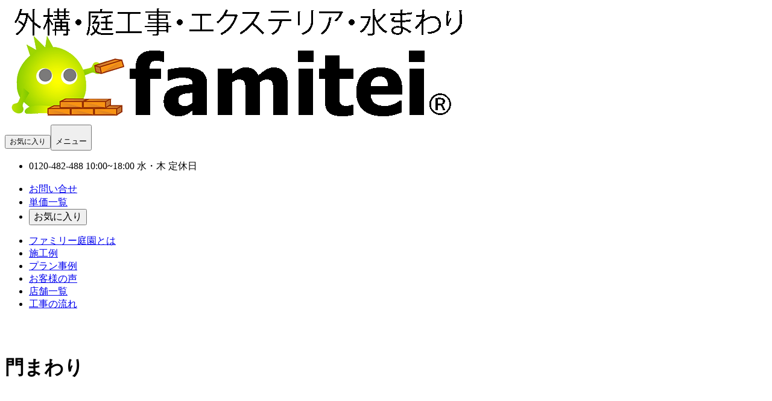

--- FILE ---
content_type: text/html;charset=utf-8
request_url: https://www.famitei.co.jp/sekou/detail/00002151
body_size: 14035
content:
<!DOCTYPE html><html  lang="ja"><head><meta charset="utf-8"><meta name="viewport" content="width=device-width, initial-scale=1"><title>門まわり　洋風の外構施工例（現場番号：2151） - ファミリー庭園</title><style>/*! tailwindcss v4.1.18 | MIT License | https://tailwindcss.com */
.list[data-v-fdf341ab]{scrollbar-width:none;-ms-overflow-style:none;align-items:center;height:100%;display:flex;overflow-x:scroll}.list[data-v-fdf341ab]::-webkit-scrollbar{display:none}.breadcrumbs[data-v-fdf341ab]{height:36px}</style><style>.activate[data-v-bcee56ab]{animation:.2s both activate-bcee56ab;transform:scale(1)}@keyframes activate-bcee56ab{0%,10%{transform:scale(.8)}50%{transform:scale(1.2)}}</style><style>/*! tailwindcss v4.1.18 | MIT License | https://tailwindcss.com */
.grid_responsive[data-v-9035b82a]{gap:calc(var(--spacing,.25rem)*4);grid-template-columns:repeat(calc(var(--sp)),minmax(0,1fr));display:grid}@media (min-width:600px){.grid_responsive[data-v-9035b82a]{gap:calc(var(--spacing,.25rem)*8);grid-template-columns:repeat(calc(var(--tablet)),minmax(0,1fr))}}@media (min-width:1025px){.grid_responsive[data-v-9035b82a]{grid-template-columns:repeat(calc(var(--pc)),minmax(0,1fr))}}.grid_responsive[data-v-9035b82a]{--sp:var(--b3d3e8de);--tablet:var(--v4f23819a);--pc:var(--b3d3e9b2)}</style><style>/*! tailwindcss v4.1.18 | MIT License | https://tailwindcss.com */
.attr-link-color1[data-v-48598122]{border-color:var(--color-red-600,#e40014);color:var(--color-red-600,#e40014)}@supports (color:lab(0% 0 0)){.attr-link-color1[data-v-48598122]{border-color:var(--color-red-600,lab(48.4493% 77.4328 61.5452));color:var(--color-red-600,lab(48.4493% 77.4328 61.5452))}}.attr-link-color1.active[data-v-48598122]{background-color:var(--color-red-600,#e40014);color:var(--color-white,#fff)}@supports (color:lab(0% 0 0)){.attr-link-color1.active[data-v-48598122]{background-color:var(--color-red-600,lab(48.4493% 77.4328 61.5452))}}.attr-link-color2[data-v-48598122]{color:#a23101;border-color:#a23101}.attr-link-color2.active[data-v-48598122]{color:var(--color-white,#fff);background-color:#a23101}.attr-link-color3[data-v-48598122]{color:#a23101;border-color:#a23101}.attr-link-color3.active[data-v-48598122]{color:var(--color-white,#fff);background-color:#a23101}.attr-link-color4[data-v-48598122]{color:#3d6308;border-color:#3d6308}.attr-link-color4.active[data-v-48598122]{color:var(--color-white,#fff);background-color:#3d6308}.attr-link-color5[data-v-48598122]{color:#006124;border-color:#006124}.attr-link-color5.active[data-v-48598122]{color:var(--color-white,#fff);background-color:#006124}.attr-link-color10[data-v-48598122],.attr-link-color11[data-v-48598122],.attr-link-color6[data-v-48598122],.attr-link-color7[data-v-48598122],.attr-link-color8[data-v-48598122],.attr-link-color9[data-v-48598122]{border-color:var(--color-gray-200,#e5e7eb)}@supports (color:lab(0% 0 0)){.attr-link-color10[data-v-48598122],.attr-link-color11[data-v-48598122],.attr-link-color6[data-v-48598122],.attr-link-color7[data-v-48598122],.attr-link-color8[data-v-48598122],.attr-link-color9[data-v-48598122]{border-color:var(--color-gray-200,lab(91.6229% -.159115 -2.26791))}}:is(.attr-link-color6,.attr-link-color7,.attr-link-color8,.attr-link-color9,.attr-link-color10,.attr-link-color11).active[data-v-48598122]{background-color:var(--color-gray-500,#6a7282);border-color:var(--color-gray-500,#6a7282);color:var(--color-white,#fff)}@supports (color:lab(0% 0 0)){:is(.attr-link-color6,.attr-link-color7,.attr-link-color8,.attr-link-color9,.attr-link-color10,.attr-link-color11).active[data-v-48598122]{background-color:var(--color-gray-500,lab(47.7841% -.393182 -10.0268));border-color:var(--color-gray-500,lab(47.7841% -.393182 -10.0268))}}</style><link rel="stylesheet" href="/_nuxt/entry.Y7M7EhVH.css" crossorigin><link rel="stylesheet" href="/_nuxt/default.DmWFvxfk.css" crossorigin><link rel="stylesheet" href="/_nuxt/Wrapper.D0U1wPow.css" crossorigin><link rel="stylesheet" href="/_nuxt/ToggleButton.BoAc6UIe.css" crossorigin><link rel="stylesheet" href="/_nuxt/FilterOpen.BYLnS1TV.css" crossorigin><style>:where(.i-mdi\:chevron-up){display:inline-block;width:1em;height:1em;background-color:currentColor;-webkit-mask-image:var(--svg);mask-image:var(--svg);-webkit-mask-repeat:no-repeat;mask-repeat:no-repeat;-webkit-mask-size:100% 100%;mask-size:100% 100%;--svg:url("data:image/svg+xml,%3Csvg xmlns='http://www.w3.org/2000/svg' viewBox='0 0 24 24' width='24' height='24'%3E%3Cpath fill='black' d='M7.41 15.41L12 10.83l4.59 4.58L18 14l-6-6l-6 6z'/%3E%3C/svg%3E")}:where(.i-mdi\:currency-jpy){display:inline-block;width:1em;height:1em;background-color:currentColor;-webkit-mask-image:var(--svg);mask-image:var(--svg);-webkit-mask-repeat:no-repeat;mask-repeat:no-repeat;-webkit-mask-size:100% 100%;mask-size:100% 100%;--svg:url("data:image/svg+xml,%3Csvg xmlns='http://www.w3.org/2000/svg' viewBox='0 0 24 24' width='24' height='24'%3E%3Cpath fill='black' d='M13.92 11H18v2h-5v2h5v2h-5v4h-2v-4H6v-2h5v-2H6v-2h4.08L5 3h2.37L12 10.29L16.63 3H19z'/%3E%3C/svg%3E")}:where(.i-mdi\:email-outline){display:inline-block;width:1em;height:1em;background-color:currentColor;-webkit-mask-image:var(--svg);mask-image:var(--svg);-webkit-mask-repeat:no-repeat;mask-repeat:no-repeat;-webkit-mask-size:100% 100%;mask-size:100% 100%;--svg:url("data:image/svg+xml,%3Csvg xmlns='http://www.w3.org/2000/svg' viewBox='0 0 24 24' width='24' height='24'%3E%3Cpath fill='black' d='M22 6c0-1.1-.9-2-2-2H4c-1.1 0-2 .9-2 2v12c0 1.1.9 2 2 2h16c1.1 0 2-.9 2-2zm-2 0l-8 5l-8-5zm0 12H4V8l8 5l8-5z'/%3E%3C/svg%3E")}:where(.i-mdi\:filter){display:inline-block;width:1em;height:1em;background-color:currentColor;-webkit-mask-image:var(--svg);mask-image:var(--svg);-webkit-mask-repeat:no-repeat;mask-repeat:no-repeat;-webkit-mask-size:100% 100%;mask-size:100% 100%;--svg:url("data:image/svg+xml,%3Csvg xmlns='http://www.w3.org/2000/svg' viewBox='0 0 24 24' width='24' height='24'%3E%3Cpath fill='black' d='M14 12v7.88c.04.3-.06.62-.29.83a.996.996 0 0 1-1.41 0l-2.01-2.01a.99.99 0 0 1-.29-.83V12h-.03L4.21 4.62a1 1 0 0 1 .17-1.4c.19-.14.4-.22.62-.22h14c.22 0 .43.08.62.22a1 1 0 0 1 .17 1.4L14.03 12z'/%3E%3C/svg%3E")}:where(.i-mdi\:heart){display:inline-block;width:1em;height:1em;background-color:currentColor;-webkit-mask-image:var(--svg);mask-image:var(--svg);-webkit-mask-repeat:no-repeat;mask-repeat:no-repeat;-webkit-mask-size:100% 100%;mask-size:100% 100%;--svg:url("data:image/svg+xml,%3Csvg xmlns='http://www.w3.org/2000/svg' viewBox='0 0 24 24' width='24' height='24'%3E%3Cpath fill='black' d='m12 21.35l-1.45-1.32C5.4 15.36 2 12.27 2 8.5C2 5.41 4.42 3 7.5 3c1.74 0 3.41.81 4.5 2.08C13.09 3.81 14.76 3 16.5 3C19.58 3 22 5.41 22 8.5c0 3.77-3.4 6.86-8.55 11.53z'/%3E%3C/svg%3E")}:where(.i-mdi\:menu){display:inline-block;width:1em;height:1em;background-color:currentColor;-webkit-mask-image:var(--svg);mask-image:var(--svg);-webkit-mask-repeat:no-repeat;mask-repeat:no-repeat;-webkit-mask-size:100% 100%;mask-size:100% 100%;--svg:url("data:image/svg+xml,%3Csvg xmlns='http://www.w3.org/2000/svg' viewBox='0 0 24 24' width='24' height='24'%3E%3Cpath fill='black' d='M3 6h18v2H3zm0 5h18v2H3zm0 5h18v2H3z'/%3E%3C/svg%3E")}:where(.i-mdi\:phone){display:inline-block;width:1em;height:1em;background-color:currentColor;-webkit-mask-image:var(--svg);mask-image:var(--svg);-webkit-mask-repeat:no-repeat;mask-repeat:no-repeat;-webkit-mask-size:100% 100%;mask-size:100% 100%;--svg:url("data:image/svg+xml,%3Csvg xmlns='http://www.w3.org/2000/svg' viewBox='0 0 24 24' width='24' height='24'%3E%3Cpath fill='black' d='M6.62 10.79c1.44 2.83 3.76 5.15 6.59 6.59l2.2-2.2c.28-.28.67-.36 1.02-.25c1.12.37 2.32.57 3.57.57a1 1 0 0 1 1 1V20a1 1 0 0 1-1 1A17 17 0 0 1 3 4a1 1 0 0 1 1-1h3.5a1 1 0 0 1 1 1c0 1.25.2 2.45.57 3.57c.11.35.03.74-.25 1.02z'/%3E%3C/svg%3E")}:where(.i-skill-icons\:instagram){display:inline-block;width:1em;height:1em;background-repeat:no-repeat;background-size:100% 100%;background-image:url("data:image/svg+xml,%3Csvg xmlns='http://www.w3.org/2000/svg' viewBox='0 0 256 256' width='256' height='256'%3E%3Cg fill='none'%3E%3Crect width='256' height='256' fill='url(%23SVGWRUqebek)' rx='60'/%3E%3Crect width='256' height='256' fill='url(%23SVGfkNpldMH)' rx='60'/%3E%3Cpath fill='%23fff' d='M128.009 28c-27.158 0-30.567.119-41.233.604c-10.646.488-17.913 2.173-24.271 4.646c-6.578 2.554-12.157 5.971-17.715 11.531c-5.563 5.559-8.98 11.138-11.542 17.713c-2.48 6.36-4.167 13.63-4.646 24.271c-.477 10.667-.602 14.077-.602 41.236s.12 30.557.604 41.223c.49 10.646 2.175 17.913 4.646 24.271c2.556 6.578 5.973 12.157 11.533 17.715c5.557 5.563 11.136 8.988 17.709 11.542c6.363 2.473 13.631 4.158 24.275 4.646c10.667.485 14.073.604 41.23.604c27.161 0 30.559-.119 41.225-.604c10.646-.488 17.921-2.173 24.284-4.646c6.575-2.554 12.146-5.979 17.702-11.542c5.563-5.558 8.979-11.137 11.542-17.712c2.458-6.361 4.146-13.63 4.646-24.272c.479-10.666.604-14.066.604-41.225s-.125-30.567-.604-41.234c-.5-10.646-2.188-17.912-4.646-24.27c-2.563-6.578-5.979-12.157-11.542-17.716c-5.562-5.562-11.125-8.979-17.708-11.53c-6.375-2.474-13.646-4.16-24.292-4.647c-10.667-.485-14.063-.604-41.23-.604zm-8.971 18.021c2.663-.004 5.634 0 8.971 0c26.701 0 29.865.096 40.409.575c9.75.446 15.042 2.075 18.567 3.444c4.667 1.812 7.994 3.979 11.492 7.48c3.5 3.5 5.666 6.833 7.483 11.5c1.369 3.52 3 8.812 3.444 18.562c.479 10.542.583 13.708.583 40.396s-.104 29.855-.583 40.396c-.446 9.75-2.075 15.042-3.444 18.563c-1.812 4.667-3.983 7.99-7.483 11.488c-3.5 3.5-6.823 5.666-11.492 7.479c-3.521 1.375-8.817 3-18.567 3.446c-10.542.479-13.708.583-40.409.583c-26.702 0-29.867-.104-40.408-.583c-9.75-.45-15.042-2.079-18.57-3.448c-4.666-1.813-8-3.979-11.5-7.479s-5.666-6.825-7.483-11.494c-1.369-3.521-3-8.813-3.444-18.563c-.479-10.542-.575-13.708-.575-40.413s.096-29.854.575-40.396c.446-9.75 2.075-15.042 3.444-18.567c1.813-4.667 3.983-8 7.484-11.5s6.833-5.667 11.5-7.483c3.525-1.375 8.819-3 18.569-3.448c9.225-.417 12.8-.542 31.437-.563zm62.351 16.604c-6.625 0-12 5.37-12 11.996c0 6.625 5.375 12 12 12s12-5.375 12-12s-5.375-12-12-12zm-53.38 14.021c-28.36 0-51.354 22.994-51.354 51.355s22.994 51.344 51.354 51.344c28.361 0 51.347-22.983 51.347-51.344c0-28.36-22.988-51.355-51.349-51.355zm0 18.021c18.409 0 33.334 14.923 33.334 33.334c0 18.409-14.925 33.334-33.334 33.334s-33.333-14.925-33.333-33.334c0-18.411 14.923-33.334 33.333-33.334'/%3E%3Cdefs%3E%3CradialGradient id='SVGWRUqebek' cx='0' cy='0' r='1' gradientTransform='matrix(0 -253.715 235.975 0 68 275.717)' gradientUnits='userSpaceOnUse'%3E%3Cstop stop-color='%23FD5'/%3E%3Cstop offset='.1' stop-color='%23FD5'/%3E%3Cstop offset='.5' stop-color='%23FF543E'/%3E%3Cstop offset='1' stop-color='%23C837AB'/%3E%3C/radialGradient%3E%3CradialGradient id='SVGfkNpldMH' cx='0' cy='0' r='1' gradientTransform='matrix(22.25952 111.2061 -458.39518 91.75449 -42.881 18.441)' gradientUnits='userSpaceOnUse'%3E%3Cstop stop-color='%233771C8'/%3E%3Cstop offset='.128' stop-color='%233771C8'/%3E%3Cstop offset='1' stop-color='%2360F' stop-opacity='0'/%3E%3C/radialGradient%3E%3C/defs%3E%3C/g%3E%3C/svg%3E")}</style><link href="https://www.googletagmanager.com/gtm.js?id=GTM-5MNSG6Z" rel="preload" crossorigin="anonymous" referrerpolicy="no-referrer" fetchpriority="low" as="script"><link rel="preload" as="image" href="https://image.famitei.co.jp/insecure/el:false/ex:false/w:1000/h:750/f:webp/plain/https://static.famitei.co.jp/sekou_img/img_s/000/021/00002151_01.jpg" imagesizes="(max-width: 640px) 500px, 375px" imagesrcset="https://image.famitei.co.jp/insecure/el:false/ex:false/w:375/h:281/f:webp/plain/https://static.famitei.co.jp/sekou_img/img_s/000/021/00002151_01.jpg 375w, https://image.famitei.co.jp/insecure/el:false/ex:false/w:500/h:375/f:webp/plain/https://static.famitei.co.jp/sekou_img/img_s/000/021/00002151_01.jpg 500w, https://image.famitei.co.jp/insecure/el:false/ex:false/w:750/h:562/f:webp/plain/https://static.famitei.co.jp/sekou_img/img_s/000/021/00002151_01.jpg 750w, https://image.famitei.co.jp/insecure/el:false/ex:false/w:1000/h:750/f:webp/plain/https://static.famitei.co.jp/sekou_img/img_s/000/021/00002151_01.jpg 1000w"><link rel="modulepreload" as="script" crossorigin href="/_nuxt/BSJPbEa3.js"><link rel="modulepreload" as="script" crossorigin href="/_nuxt/V8Dm-7l6.js"><link rel="modulepreload" as="script" crossorigin href="/_nuxt/Jr0fHmwI.js"><link rel="modulepreload" as="script" crossorigin href="/_nuxt/DT-KBYmh.js"><link rel="modulepreload" as="script" crossorigin href="/_nuxt/5-fr6kwJ.js"><link rel="modulepreload" as="script" crossorigin href="/_nuxt/CfQAWq2f.js"><link rel="modulepreload" as="script" crossorigin href="/_nuxt/D9K-1p0g.js"><link rel="modulepreload" as="script" crossorigin href="/_nuxt/D9jm2yv6.js"><link rel="modulepreload" as="script" crossorigin href="/_nuxt/CFtFP7CK.js"><link rel="modulepreload" as="script" crossorigin href="/_nuxt/DX3qVlVr.js"><link rel="modulepreload" as="script" crossorigin href="/_nuxt/CxcywsSo.js"><link rel="modulepreload" as="script" crossorigin href="/_nuxt/Dd23cCBa.js"><link rel="modulepreload" as="script" crossorigin href="/_nuxt/CY54Wt3B.js"><link rel="modulepreload" as="script" crossorigin href="/_nuxt/7k7lJ0nx.js"><link rel="modulepreload" as="script" crossorigin href="/_nuxt/TIfAbMnC.js"><link rel="modulepreload" as="script" crossorigin href="/_nuxt/VD_hm0na.js"><link rel="modulepreload" as="script" crossorigin href="/_nuxt/Di7NdE9D.js"><link rel="modulepreload" as="script" crossorigin href="/_nuxt/Bi2LMZJs.js"><link rel="modulepreload" as="script" crossorigin href="/_nuxt/BFRzFa21.js"><link rel="modulepreload" as="script" crossorigin href="/_nuxt/CEOz1vVP.js"><link rel="modulepreload" as="script" crossorigin href="/_nuxt/BZIb6iuf.js"><link rel="modulepreload" as="script" crossorigin href="/_nuxt/ypERlXP6.js"><link rel="modulepreload" as="script" crossorigin href="/_nuxt/BmXdrYHM.js"><link rel="modulepreload" as="script" crossorigin href="/_nuxt/BNV4_TTb.js"><link rel="modulepreload" as="script" crossorigin href="/_nuxt/B5XXy15t.js"><link rel="modulepreload" as="script" crossorigin href="/_nuxt/CSknx2Dp.js"><link rel="modulepreload" as="script" crossorigin href="/_nuxt/CNDmX2wR.js"><link rel="modulepreload" as="script" crossorigin href="/_nuxt/CGo7_R4T.js"><link rel="modulepreload" as="script" crossorigin href="/_nuxt/D-MrMSwW.js"><link rel="modulepreload" as="script" crossorigin href="/_nuxt/D8uN302i.js"><link rel="modulepreload" as="script" crossorigin href="/_nuxt/-d0AwrHM.js"><link rel="modulepreload" as="script" crossorigin href="/_nuxt/SU7V9N5r.js"><link rel="modulepreload" as="script" crossorigin href="/_nuxt/D8EKAtD5.js"><link rel="modulepreload" as="script" crossorigin href="/_nuxt/CFtvrpT-.js"><link rel="modulepreload" as="script" crossorigin href="/_nuxt/KYY9OBRv.js"><link rel="modulepreload" as="script" crossorigin href="/_nuxt/I7uf5QNI.js"><link rel="modulepreload" as="script" crossorigin href="/_nuxt/CITRA1tm.js"><link rel="modulepreload" as="script" crossorigin href="/_nuxt/RY3MmAKm.js"><link rel="modulepreload" as="script" crossorigin href="/_nuxt/BL_FHTIS.js"><link rel="modulepreload" as="script" crossorigin href="/_nuxt/BMGWRBEL.js"><link rel="modulepreload" as="script" crossorigin href="/_nuxt/BO2ZTxYA.js"><link rel="modulepreload" as="script" crossorigin href="/_nuxt/BYiiIKjX.js"><meta property="og:type" content="website"><meta name="robots" content="index, follow, max-image-preview:large, max-snippet:-1, max-video-preview:-1"><meta name="description" content="大阪府堺市 門まわり　洋風  | 外構・リフォーム工事のファミリー庭園"><script type="module" src="/_nuxt/BSJPbEa3.js" crossorigin></script><meta name="twitter:card" content="summary_large_image"><meta property="og:title" data-infer="" content="門まわり　洋風の外構施工例（現場番号：2151） - ファミリー庭園"><meta property="og:description" data-infer="" content="大阪府堺市 門まわり　洋風  | 外構・リフォーム工事のファミリー庭園"><link rel="canonical" href="https://www.famitei.co.jp/sekou/detail/00002151"><meta property="og:url" content="https://www.famitei.co.jp/sekou/detail/00002151"><meta property="og:site_name" content="ファミリー庭園株式会社"></head><body><div id="__nuxt"><!--[--><div class="nuxt-loading-indicator" style="position:fixed;top:0;right:0;left:0;pointer-events:none;width:auto;height:3px;opacity:0;background:#01561f;background-size:0% auto;transform:scaleX(0%);transform-origin:left;transition:transform 0.1s, height 0.4s, opacity 0.4s;z-index:999999;"></div><div><header id="l-header" class="sticky top-0 z-40 bg-gradient-to-b from-white to-gray-50"><div class="flex items-center justify-between"><div class="flex items-center gap-2 px-1 w-2/3 max-w-[180px]"><a href="/" class="w-full"><img onerror="this.setAttribute(&#39;data-error&#39;, 1)" width="766" height="195" alt="外構・庭園・エクステリア・水まわり工事のファミリー庭園" data-nuxt-img sizes="160px" srcset="/images/logo_1.png 160w, /images/logo_1.png 320w" class="text-gray-400 text-xs" src="/images/logo_1.png"></a></div><div><button class="relative mr-2 pc:hidden"><div class="w-fit mx-auto relative pc:static"><span class="iconify i-mdi:heart mx-1 mt-1" aria-hidden="true" style="font-size:24px;"></span><!----></div><span class="block" style="font-size:12px;"> お気に入り </span></button><button class="mr-2 pc:hidden"><span class="iconify i-mdi:menu" aria-hidden="true" style="font-size:32px;"></span><span class="block text-xs">メニュー</span></button><ul class="hidden pc:flex gap-4 mb-4"><li class="text-black shadow-none mr-8"><p class="flex flex-col text-center"><span class="text-xl leading-3 font-bold my-1"><span class="iconify i-mdi:phone mr-2" aria-hidden="true" style=""></span> 0120-482-488</span><span class="px-1 border text-xs bg-gray-500 text-white rounded"> 10:00~18:00 水・木 定休日 </span></p></li><li><a href="/inquiry/form" class="flex items-center h-full px-8 py-2 gap-2 text-white bg-famitei-green rounded-b-lg drop-shadow-lg"><span class="iconify i-mdi:email-outline" aria-hidden="true" style="font-size:18px;"></span> お問い合せ </a></li><li><a href="/contents.php/kouji" class="flex items-center h-full px-8 py-2 gap-2 text-white bg-famitei-green rounded-b-lg drop-shadow-lg"><span class="iconify i-mdi:currency-jpy" aria-hidden="true" style="font-size:18px;"></span> 単価一覧 </a></li><li><button class="relative flex items-center h-full px-8 py-2 gap-2 text-white bg-famitei-green rounded-b-lg drop-shadow-lg"><div class="w-fit mx-auto relative pc:static"><span class="iconify i-mdi:heart mx-1 mt-1" aria-hidden="true" style="font-size:16px;"></span><!----></div><span class="block" style="font-size:16px;"> お気に入り </span></button></li></ul><ul class="hidden justify-end whitespace-nowrap pc:flex"><!--[--><li><a href="/contents.php/what_famitei" class="inline-block border-b text-lg px-5 py-2 hover:border-famitei-green"><span>ファミリー庭園とは</span></a></li><li><a href="/sekou" class="inline-block border-b text-lg px-5 py-2 hover:border-famitei-green"><span>施工例</span></a></li><li><a href="/plan" class="inline-block border-b text-lg px-5 py-2 hover:border-famitei-green"><span>プラン事例</span></a></li><li><a href="/e_list" class="inline-block border-b text-lg px-5 py-2 hover:border-famitei-green"><span>お客様の声</span></a></li><li><a href="/contents.php/shop" class="inline-block border-b text-lg px-5 py-2 hover:border-famitei-green"><span>店舗一覧</span></a></li><li><a href="/contents.php/flow" class="inline-block border-b text-lg px-5 py-2 hover:border-famitei-green"><span>工事の流れ</span></a></li><!--]--></ul></div></div></header><main class="l-main pc:mt-24"><div class="max-w-screen-xl mx-auto px-4 breadcrumbs my-4" data-v-fdf341ab><!--[--><ol class="list" data-v-fdf341ab><!--[--><!--]--></ol><!--]--></div><button data-slot="button" class="inline-flex items-center justify-center gap-2 whitespace-nowrap text-sm font-medium transition-all disabled:pointer-events-none disabled:opacity-50 [&amp;_svg]:pointer-events-none [&amp;_svg:not([class*=&#39;size-&#39;])]:size-4 shrink-0 [&amp;_svg]:shrink-0 outline-none focus-visible:border-neutral-950 focus-visible:ring-neutral-950/50 focus-visible:ring-[3px] aria-invalid:ring-red-500/20 aria-invalid:border-red-500 dark:focus-visible:border-neutral-300 dark:focus-visible:ring-neutral-300/50 dark:aria-invalid:ring-red-900/20 dark:dark:aria-invalid:ring-red-900/40 dark:aria-invalid:border-red-900 bg-[#fb923c] hover:bg-[#fb923c]/90 text-white fixed z-10 rounded-full bottom-4 right-4 size-12" style="display:none;"><!--[--><span class="iconify i-mdi:chevron-up" aria-hidden="true" style="font-size:32px;"></span><!--]--></button><!--[--><div class="min-h-screen overflow-x-clip"><div class="max-w-screen-xl mx-auto px-4"><!--[--><h1 class="text-center text-3xl tablet:text-4xl font-bold my-16 border-b-2 border-black p-2"><!--[-->門まわり<!--]--></h1><!--]--></div><div class="max-w-screen-xl mx-auto px-4"><!--[--><div class="c-gallery mb-8 tablet:mb-16"><div class="max-w-[500px] mx-auto" style="visibility:hidden;"><div data-slot="carousel" class="relative" role="region" aria-roledescription="carousel" tabindex="0"><!--[--><div data-slot="carousel-content" class="overflow-hidden"><div class="flex -ml-4"><!--[--><!--[--><div data-slot="carousel-item" role="group" aria-roledescription="slide" class="min-w-0 shrink-0 grow-0 basis-full pl-4"><!--[--><div class="w-full aspect-[4/3] mx-auto bg-gray-50 relative"><img onerror="this.setAttribute(&#39;data-error&#39;, 1)" width="500" height="375" alt="門まわり　洋風" loading="eager" data-nuxt-img sizes="(max-width: 640px) 500px, 375px" srcset="https://image.famitei.co.jp/insecure/el:false/ex:false/w:375/h:281/f:webp/plain/https://static.famitei.co.jp/sekou_img/img_s/000/021/00002151_01.jpg 375w, https://image.famitei.co.jp/insecure/el:false/ex:false/w:500/h:375/f:webp/plain/https://static.famitei.co.jp/sekou_img/img_s/000/021/00002151_01.jpg 500w, https://image.famitei.co.jp/insecure/el:false/ex:false/w:750/h:562/f:webp/plain/https://static.famitei.co.jp/sekou_img/img_s/000/021/00002151_01.jpg 750w, https://image.famitei.co.jp/insecure/el:false/ex:false/w:1000/h:750/f:webp/plain/https://static.famitei.co.jp/sekou_img/img_s/000/021/00002151_01.jpg 1000w" class="text-gray-400 text-xs w-full h-full object-contain" src="https://image.famitei.co.jp/insecure/el:false/ex:false/w:1000/h:750/f:webp/plain/https://static.famitei.co.jp/sekou_img/img_s/000/021/00002151_01.jpg"><span class="absolute right-2 bottom-2 text-sm bg-gray-700 text-white rounded-lg px-1 py-0.5">1/2</span><button data-slot="button" class="inline-flex items-center justify-center gap-2 whitespace-nowrap rounded-md text-sm font-medium transition-all disabled:pointer-events-none disabled:opacity-50 [&amp;_svg]:pointer-events-none [&amp;_svg:not([class*=&#39;size-&#39;])]:size-4 shrink-0 [&amp;_svg]:shrink-0 outline-none focus-visible:border-neutral-950 focus-visible:ring-neutral-950/50 focus-visible:ring-[3px] aria-invalid:ring-red-500/20 aria-invalid:border-red-500 dark:focus-visible:border-neutral-300 dark:focus-visible:ring-neutral-300/50 dark:aria-invalid:ring-red-900/20 dark:dark:aria-invalid:ring-red-900/40 dark:aria-invalid:border-red-900 hover:text-neutral-900 dark:hover:bg-neutral-800 dark:hover:text-neutral-50 dark:dark:hover:bg-neutral-800/50 size-9 hover:bg-transparent hover:scale-110 w-fit h-fit absolute top-2 right-2 drop-shadow" aria-label="お気に入りボタン" data-v-bcee56ab><!--[--><svg xmlns="http://www.w3.org/2000/svg" width="48" height="48" viewBox="0 0 24 24" fill="none" stroke="currentColor" stroke-width="2" stroke-linecap="round" stroke-linejoin="round" class="lucide stroke-1 stroke-gray-100 size-14 tablet:size-12 drop-shadow-2xl fill-gray-400  hover:fill-gray-600 lucide-heart-icon lucide-heart stroke-1 stroke-gray-100 size-14 tablet:size-12 drop-shadow-2xl fill-gray-400  hover:fill-gray-600" data-v-bcee56ab><path d="M2 9.5a5.5 5.5 0 0 1 9.591-3.676.56.56 0 0 0 .818 0A5.49 5.49 0 0 1 22 9.5c0 2.29-1.5 4-3 5.5l-5.492 5.313a2 2 0 0 1-3 .019L5 15c-1.5-1.5-3-3.2-3-5.5"></path></svg><!--]--></button></div><p class="h-[25%] p-4 rounded">門まわり　洋風</p><!--]--></div><div data-slot="carousel-item" role="group" aria-roledescription="slide" class="min-w-0 shrink-0 grow-0 basis-full pl-4"><!--[--><div class="w-full aspect-[4/3] mx-auto bg-gray-50 relative"><img onerror="this.setAttribute(&#39;data-error&#39;, 1)" width="500" height="375" alt="シンボルツリー" loading="lazy" data-nuxt-img sizes="(max-width: 640px) 500px, 375px" srcset="https://image.famitei.co.jp/insecure/el:false/ex:false/w:375/h:281/f:webp/plain/https://static.famitei.co.jp/sekou_img/img_s/000/021/00002151_02.jpg 375w, https://image.famitei.co.jp/insecure/el:false/ex:false/w:500/h:375/f:webp/plain/https://static.famitei.co.jp/sekou_img/img_s/000/021/00002151_02.jpg 500w, https://image.famitei.co.jp/insecure/el:false/ex:false/w:750/h:562/f:webp/plain/https://static.famitei.co.jp/sekou_img/img_s/000/021/00002151_02.jpg 750w, https://image.famitei.co.jp/insecure/el:false/ex:false/w:1000/h:750/f:webp/plain/https://static.famitei.co.jp/sekou_img/img_s/000/021/00002151_02.jpg 1000w" class="text-gray-400 text-xs w-full h-full object-contain" src="https://image.famitei.co.jp/insecure/el:false/ex:false/w:1000/h:750/f:webp/plain/https://static.famitei.co.jp/sekou_img/img_s/000/021/00002151_02.jpg"><span class="absolute right-2 bottom-2 text-sm bg-gray-700 text-white rounded-lg px-1 py-0.5">2/2</span><button data-slot="button" class="inline-flex items-center justify-center gap-2 whitespace-nowrap rounded-md text-sm font-medium transition-all disabled:pointer-events-none disabled:opacity-50 [&amp;_svg]:pointer-events-none [&amp;_svg:not([class*=&#39;size-&#39;])]:size-4 shrink-0 [&amp;_svg]:shrink-0 outline-none focus-visible:border-neutral-950 focus-visible:ring-neutral-950/50 focus-visible:ring-[3px] aria-invalid:ring-red-500/20 aria-invalid:border-red-500 dark:focus-visible:border-neutral-300 dark:focus-visible:ring-neutral-300/50 dark:aria-invalid:ring-red-900/20 dark:dark:aria-invalid:ring-red-900/40 dark:aria-invalid:border-red-900 hover:text-neutral-900 dark:hover:bg-neutral-800 dark:hover:text-neutral-50 dark:dark:hover:bg-neutral-800/50 size-9 hover:bg-transparent hover:scale-110 w-fit h-fit absolute top-2 right-2 drop-shadow" aria-label="お気に入りボタン" data-v-bcee56ab><!--[--><svg xmlns="http://www.w3.org/2000/svg" width="48" height="48" viewBox="0 0 24 24" fill="none" stroke="currentColor" stroke-width="2" stroke-linecap="round" stroke-linejoin="round" class="lucide stroke-1 stroke-gray-100 size-14 tablet:size-12 drop-shadow-2xl fill-gray-400  hover:fill-gray-600 lucide-heart-icon lucide-heart stroke-1 stroke-gray-100 size-14 tablet:size-12 drop-shadow-2xl fill-gray-400  hover:fill-gray-600" data-v-bcee56ab><path d="M2 9.5a5.5 5.5 0 0 1 9.591-3.676.56.56 0 0 0 .818 0A5.49 5.49 0 0 1 22 9.5c0 2.29-1.5 4-3 5.5l-5.492 5.313a2 2 0 0 1-3 .019L5 15c-1.5-1.5-3-3.2-3-5.5"></path></svg><!--]--></button></div><p class="h-[25%] p-4 rounded">シンボルツリー</p><!--]--></div><!--]--><!--]--></div></div><!--]--></div></div><div class="flex gap-2 items-center justify-center p-2"><!--[--><button data-slot="button" class="inline-flex items-center justify-center gap-2 whitespace-nowrap text-sm font-medium transition-all disabled:pointer-events-none disabled:opacity-50 [&amp;_svg]:pointer-events-none [&amp;_svg:not([class*=&#39;size-&#39;])]:size-4 shrink-0 [&amp;_svg]:shrink-0 outline-none focus-visible:border-neutral-950 focus-visible:ring-neutral-950/50 focus-visible:ring-[3px] aria-invalid:ring-red-500/20 aria-invalid:border-red-500 dark:focus-visible:border-neutral-300 dark:focus-visible:ring-neutral-300/50 dark:aria-invalid:ring-red-900/20 dark:dark:aria-invalid:ring-red-900/40 dark:aria-invalid:border-red-900 text-neutral-50 shadow-xs hover:bg-neutral-900/90 dark:bg-neutral-50 dark:text-neutral-900 dark:hover:bg-neutral-50/90 rounded-full size-2 bg-blue-500"><!--[--><!--]--></button><button data-slot="button" class="inline-flex items-center justify-center gap-2 whitespace-nowrap text-sm font-medium transition-all disabled:pointer-events-none disabled:opacity-50 [&amp;_svg]:pointer-events-none [&amp;_svg:not([class*=&#39;size-&#39;])]:size-4 shrink-0 [&amp;_svg]:shrink-0 outline-none focus-visible:border-neutral-950 focus-visible:ring-neutral-950/50 focus-visible:ring-[3px] aria-invalid:ring-red-500/20 aria-invalid:border-red-500 dark:focus-visible:border-neutral-300 dark:focus-visible:ring-neutral-300/50 dark:aria-invalid:ring-red-900/20 dark:dark:aria-invalid:ring-red-900/40 dark:aria-invalid:border-red-900 text-neutral-50 shadow-xs hover:bg-neutral-900/90 dark:bg-neutral-50 dark:text-neutral-900 dark:hover:bg-neutral-50/90 rounded-full size-2 bg-gray-200"><!--[--><!--]--></button><!--]--></div><h2 class="text-center text-base tablet:text-lg mb-4">その他の施工例写真</h2><div data-slot="carousel" class="relative" role="region" aria-roledescription="carousel" tabindex="0"><!--[--><div data-slot="carousel-content" class="overflow-hidden"><div class="flex -ml-4"><!--[--><!--[--><div data-slot="carousel-item" role="group" aria-roledescription="slide" class="min-w-0 shrink-0 grow-0 pl-4 basis-1/3 tablet:basis-1/4 max-w-[200px]"><!--[--><div role="button" class="border-famitei-green w-full h-full aspect-[4/3] mx-auto border-2"><img onerror="this.setAttribute(&#39;data-error&#39;, 1)" width="500" height="375" alt="門まわり　洋風" loading="eager" data-nuxt-img sizes="(max-width: 600px) 100px, 200px" srcset="https://image.famitei.co.jp/insecure/el:false/ex:false/w:100/h:75/f:webp/plain/https://static.famitei.co.jp/sekou_img/img_s/000/021/00002151_01.jpg 100w, https://image.famitei.co.jp/insecure/el:false/ex:false/w:200/h:150/f:webp/plain/https://static.famitei.co.jp/sekou_img/img_s/000/021/00002151_01.jpg 200w, https://image.famitei.co.jp/insecure/el:false/ex:false/w:400/h:300/f:webp/plain/https://static.famitei.co.jp/sekou_img/img_s/000/021/00002151_01.jpg 400w" class="text-gray-400 text-xs w-full h-full object-contain hover:brightness-90" src="https://image.famitei.co.jp/insecure/el:false/ex:false/w:400/h:300/f:webp/plain/https://static.famitei.co.jp/sekou_img/img_s/000/021/00002151_01.jpg"></div><!--]--></div><div data-slot="carousel-item" role="group" aria-roledescription="slide" class="min-w-0 shrink-0 grow-0 pl-4 basis-1/3 tablet:basis-1/4 max-w-[200px]"><!--[--><div role="button" class="w-full h-full aspect-[4/3] mx-auto border-2"><img onerror="this.setAttribute(&#39;data-error&#39;, 1)" width="500" height="375" alt="シンボルツリー" loading="eager" data-nuxt-img sizes="(max-width: 600px) 100px, 200px" srcset="https://image.famitei.co.jp/insecure/el:false/ex:false/w:100/h:75/f:webp/plain/https://static.famitei.co.jp/sekou_img/img_s/000/021/00002151_02.jpg 100w, https://image.famitei.co.jp/insecure/el:false/ex:false/w:200/h:150/f:webp/plain/https://static.famitei.co.jp/sekou_img/img_s/000/021/00002151_02.jpg 200w, https://image.famitei.co.jp/insecure/el:false/ex:false/w:400/h:300/f:webp/plain/https://static.famitei.co.jp/sekou_img/img_s/000/021/00002151_02.jpg 400w" class="text-gray-400 text-xs w-full h-full object-contain hover:brightness-90" src="https://image.famitei.co.jp/insecure/el:false/ex:false/w:400/h:300/f:webp/plain/https://static.famitei.co.jp/sekou_img/img_s/000/021/00002151_02.jpg"></div><!--]--></div><!--]--><!--]--></div></div><!--]--></div><div class="flex justify-center absolute top-1/2 left-1/2 transform -translate-x-1/2 -translate-y-1/2" aria-busy="true"><div class="animate-spin h-10 w-10 border-4 border-blue-500 rounded-full border-t-transparent"></div></div></div><!--]--></div><div class="max-w-screen-xl mx-auto px-4 p-sekourei__detail"><!--[--><div class="mb-8 tablet:mb-16"><h2 class="text-center tablet:text-2xl text-xl font-bold mb-4"><!--[-->この施工例の分類<!--]--></h2><div class="flex flex-wrap" style="gap:16px;"><!--[--><a href="/sekou/garden54" class="flex items-center rounded-lg border px-2 py-1 hover:shadow hover:grayscale-[70%] bg-white min-w-[48px] attr-link-color4 line-clamp-1" style="font-size:18px;" data-v-48598122><span class="mr-1" data-v-48598122>#</span><span data-v-48598122>シンボルツリー</span><!----></a><!--]--></div></div><div class="mb-8 tablet:mb-16" style="display:none;"><h2 class="text-center tablet:text-2xl text-xl font-bold mb-4"><!--[-->主な使用商品<!--]--></h2><div><ul class="grid_responsive bg-gray-100 p-4 rounded" style="--b3d3e8de:2;--v4f23819a:3;--b3d3e9b2:4;" data-v-9035b82a><!--[--><!--]--></ul></div></div><!----><!--]--></div><div class="max-w-screen-xl mx-auto px-4 mb-8 tablet:mb-16"><!--[--><form action="/sekou/keyword.php" class="mb-4"><div class="flex relative mb-4"><input value="" class="pl-4 w-full border border-black rounded-l py-2" type="text" name="kw" placeholder="施工例を検索" aria-label="Search" autocomplete="off"><!----><button class="whitespace-nowrap px-8 py-2 rounded-r block bg-famitei-green text-white"> 検索 </button></div><div class="gap-2 border relative rounded p-4"><p class="absolute -top-2 left-2 text-sm bg-white px-2"> 人気のキーワード </p><ul class="flex w-full items-center gap-2 flex-wrap relative"><!--[--><li class="border shrink-0 border-black bg-white rounded-lg text-sm shadow hover:bg-famitei-green hover:text-white"><a href="/sekou/keyword.php?kw=ロックガーデン" class="w-full flex items-center justify-around p-1"><span>ロックガーデン</span></a></li><li class="border shrink-0 border-black bg-white rounded-lg text-sm shadow hover:bg-famitei-green hover:text-white"><a href="/sekou/keyword.php?kw=化粧ブロック門柱" class="w-full flex items-center justify-around p-1"><span>化粧ブロック門柱</span></a></li><li class="border shrink-0 border-black bg-white rounded-lg text-sm shadow hover:bg-famitei-green hover:text-white"><a href="/sekou/keyword.php?kw=タイル門柱" class="w-full flex items-center justify-around p-1"><span>タイル門柱</span></a></li><li class="border shrink-0 border-black bg-white rounded-lg text-sm shadow hover:bg-famitei-green hover:text-white"><a href="/sekou/keyword.php?kw=セラレバンテ" class="w-full flex items-center justify-around p-1"><span>セラレバンテ</span></a></li><li class="border shrink-0 border-black bg-white rounded-lg text-sm shadow hover:bg-famitei-green hover:text-white"><a href="/sekou/keyword.php?kw=階段" class="w-full flex items-center justify-around p-1"><span>階段</span></a></li><li class="border shrink-0 border-black bg-white rounded-lg text-sm shadow hover:bg-famitei-green hover:text-white"><a href="/sekou/keyword.php?kw=コンクリート アプローチ" class="w-full flex items-center justify-around p-1"><span>コンクリート アプローチ</span></a></li><li class="border shrink-0 border-black bg-white rounded-lg text-sm shadow hover:bg-famitei-green hover:text-white"><a href="/sekou/keyword.php?kw=土留め" class="w-full flex items-center justify-around p-1"><span>土留め</span></a></li><li class="border shrink-0 border-black bg-white rounded-lg text-sm shadow hover:bg-famitei-green hover:text-white"><a href="/sekou/keyword.php?kw=スロープ" class="w-full flex items-center justify-around p-1"><span>スロープ</span></a></li><li class="border shrink-0 border-black bg-white rounded-lg text-sm shadow hover:bg-famitei-green hover:text-white"><a href="/sekou/keyword.php?kw=目地" class="w-full flex items-center justify-around p-1"><span>目地</span></a></li><!--]--></ul></div></form><button data-slot="button" class="inline-flex items-center justify-center gap-2 whitespace-nowrap font-medium transition-all disabled:pointer-events-none disabled:opacity-50 [&amp;_svg]:pointer-events-none [&amp;_svg:not([class*=&#39;size-&#39;])]:size-4 shrink-0 [&amp;_svg]:shrink-0 outline-none focus-visible:border-neutral-950 focus-visible:ring-neutral-950/50 focus-visible:ring-[3px] aria-invalid:ring-red-500/20 aria-invalid:border-red-500 dark:focus-visible:border-neutral-300 dark:focus-visible:ring-neutral-300/50 dark:aria-invalid:ring-red-900/20 dark:dark:aria-invalid:ring-red-900/40 dark:aria-invalid:border-red-900 bg-[#0061fe] hover:bg-[#0061fe]/90 text-white h-10 px-6 has-[&gt;svg]:px-4 w-full rounded-sm text-base"><!--[--><span class="iconify i-mdi:filter" aria-hidden="true" style="font-size:18px;"></span><!--[-->条件を選んで施工例を探す<!--]--><!--]--></button><!--]--></div><div class="sticky bottom-0 z-10 bg-white bg-opacity-50 p-4 mb-8 tablet:mb-16"><div class="flex items-center justify-between max-w-[1280px] mx-auto"><a href="/inquiry/form?sekou_cd=2151" class="bg-green-700 hover:bg-green-800 p-4 text-center rounded text-white w-full mr-4" rel="nofollow"><!--[--> この施工例について問い合わせる <!--]--></a><button data-slot="button" class="inline-flex items-center justify-center gap-2 whitespace-nowrap rounded-md text-sm font-medium transition-all disabled:pointer-events-none disabled:opacity-50 [&amp;_svg]:pointer-events-none [&amp;_svg:not([class*=&#39;size-&#39;])]:size-4 shrink-0 [&amp;_svg]:shrink-0 outline-none focus-visible:border-neutral-950 focus-visible:ring-neutral-950/50 focus-visible:ring-[3px] aria-invalid:ring-red-500/20 aria-invalid:border-red-500 dark:focus-visible:border-neutral-300 dark:focus-visible:ring-neutral-300/50 dark:aria-invalid:ring-red-900/20 dark:dark:aria-invalid:ring-red-900/40 dark:aria-invalid:border-red-900 hover:text-neutral-900 dark:hover:bg-neutral-800 dark:hover:text-neutral-50 dark:dark:hover:bg-neutral-800/50 size-9 hover:bg-transparent hover:scale-110 w-fit h-fit" aria-label="お気に入りボタン" data-v-bcee56ab><!--[--><svg xmlns="http://www.w3.org/2000/svg" width="48" height="48" viewBox="0 0 24 24" fill="none" stroke="currentColor" stroke-width="2" stroke-linecap="round" stroke-linejoin="round" class="lucide stroke-1 stroke-gray-100 size-14 tablet:size-12 drop-shadow-2xl fill-gray-400  hover:fill-gray-600 lucide-heart-icon lucide-heart stroke-1 stroke-gray-100 size-14 tablet:size-12 drop-shadow-2xl fill-gray-400  hover:fill-gray-600" data-v-bcee56ab><path d="M2 9.5a5.5 5.5 0 0 1 9.591-3.676.56.56 0 0 0 .818 0A5.49 5.49 0 0 1 22 9.5c0 2.29-1.5 4-3 5.5l-5.492 5.313a2 2 0 0 1-3 .019L5 15c-1.5-1.5-3-3.2-3-5.5"></path></svg><!--]--></button></div></div><div class="max-w-screen-xl mx-auto px-4 mb-8"><!--[--><a href="https://famitei.mobi/contents.php/set_discounts" rel="noopener noreferrer"><img onerror="this.setAttribute(&#39;data-error&#39;, 1)" width="1000" height="154" alt="同時購入セット割対象商品を見る" loading="lazy" data-nuxt-img sizes="(max-width: 600px) 300px, (max-width: 1024px) 600px, 1000px" srcset="/images/footer/set.png 300w, /images/footer/set.png 600w, /images/footer/set.png 1000w, /images/footer/set.png 1200w, /images/footer/set.png 2000w" class="text-gray-400 text-xs w-full" src="/images/footer/set.png"></a><!--]--></div></div><!--]--></main><!--[--><span></span><footer class="bg-famitei-green text-white select-none py-4"><div class="flex justify-center flex-col items-center tablet:flex-row"><img onerror="this.setAttribute(&#39;data-error&#39;, 1)" width="768" height="198" alt="ファミリー庭園" loading="lazy" data-nuxt-img sizes="270px" srcset="/images/logo_2.png 270w, /images/logo_2.png 540w" class="text-gray-400 text-xs w-[180px] mb-4" src="/images/logo_2.png"><p class="text-sm">ファミリー庭園株式会社</p></div><div class="grid grid-cols-1 tablet:grid-cols-2 mb-8"><div><p class="text-lg p-4 text-center tablet:text-left">事業紹介</p><ul class="grid grid-cols-2 border-l border-t tablet:border-none"><!--[--><li class="border-b border-r tablet:border-none"><a href="/sekou" class="flex items-center h-full justify-between p-2 hover:bg-green-800">施工例 <!----></a></li><li class="border-b border-r tablet:border-none"><a href="/plan" class="flex items-center h-full justify-between p-2 hover:bg-green-800">プラン事例 <!----></a></li><li class="border-b border-r tablet:border-none"><a href="/e_list" class="flex items-center h-full justify-between p-2 hover:bg-green-800">お客様の声 <!----></a></li><li class="border-b border-r tablet:border-none"><a href="/contents.php/contest" class="flex items-center h-full justify-between p-2 hover:bg-green-800">受賞作品 <!----></a></li><li class="border-b border-r tablet:border-none"><a href="/BLOG/Finfo" class="flex items-center h-full justify-between p-2 hover:bg-green-800">ブログ <!----></a></li><li class="border-b border-r tablet:border-none"><a href="/contents.php/what_famitei" class="flex items-center h-full justify-between p-2 hover:bg-green-800">ファミリー庭園とは <!----></a></li><li class="border-b border-r tablet:border-none"><a href="/contents.php/merit" class="flex items-center h-full justify-between p-2 hover:bg-green-800">選ばれる理由 <!----></a></li><li class="border-b border-r tablet:border-none"><a href="/contents.php/flow" class="flex items-center h-full justify-between p-2 hover:bg-green-800">工事の流れ <!----></a></li><li class="border-b border-r tablet:border-none"><a href="/contents.php/qa" class="flex items-center h-full justify-between p-2 hover:bg-green-800">よくあるご質問 <!----></a></li><li class="border-b border-r tablet:border-none"><a href="/contents.php/kouji" class="flex items-center h-full justify-between p-2 hover:bg-green-800">単価一覧 <!----></a></li><li class="border-b border-r tablet:border-none"><a href="/contents.php/payment" class="flex items-center h-full justify-between p-2 hover:bg-green-800">お支払い方法 <!----></a></li><li class="border-b border-r tablet:border-none"><a href="/contents.php/after" class="flex items-center h-full justify-between p-2 hover:bg-green-800">アフターフォロー <!----></a></li><li class="border-b border-r tablet:border-none"><a href="/contents.php/koujiarea" class="flex items-center h-full justify-between p-2 hover:bg-green-800">施工対応エリア <!----></a></li><li class="border-b border-r tablet:border-none"><a href="/contents.php/profile" class="flex items-center h-full justify-between p-2 hover:bg-green-800">会社概要 <!----></a></li><li class="border-b border-r tablet:border-none"><a href="/contents.php/shop" class="flex items-center h-full justify-between p-2 hover:bg-green-800">店舗一覧 <!----></a></li><li class="border-b border-r tablet:border-none"><a href="/contents.php/sdgs" class="flex items-center h-full justify-between p-2 hover:bg-green-800">SDGsへの取り組み <!----></a></li><li class="border-b border-r tablet:border-none"><a href="/recruit/contractor" class="flex items-center h-full justify-between p-2 hover:bg-green-800">職人募集 <!----></a></li><li class="border-b border-r tablet:border-none"><a href="/contents.php/recruit" class="flex items-center h-full justify-between p-2 hover:bg-green-800">採用情報 <!----></a></li><li class="border-b border-r tablet:border-none"><a href="/contents.php/privacy" class="flex items-center h-full justify-between p-2 hover:bg-green-800">プライバシーポリシー <!----></a></li><li class="border-b border-r tablet:border-none"><a href="/contents.php/sitemap" class="flex items-center h-full justify-between p-2 hover:bg-green-800">サイトマップ <!----></a></li><li class="border-b border-r tablet:border-none"><a href="/inquiry/form" class="flex items-center h-full justify-between p-2 hover:bg-green-800">お問い合せ <!----></a></li><li class="border-b border-r tablet:border-none"><a href="https://www.instagram.com/ex.komikomi/" rel="noopener noreferrer" class="flex items-center h-full justify-between p-2 hover:bg-green-800">Instagram <svg xmlns="http://www.w3.org/2000/svg" width="16" height="16" viewBox="0 0 24 24" fill="none" stroke="currentColor" stroke-width="2" stroke-linecap="round" stroke-linejoin="round" class="lucide lucide-external-link-icon lucide-external-link"><path d="M15 3h6v6"></path><path d="M10 14 21 3"></path><path d="M18 13v6a2 2 0 0 1-2 2H5a2 2 0 0 1-2-2V8a2 2 0 0 1 2-2h6"></path></svg></a></li><li class="border-b border-r tablet:border-none"><a href="https://m.facebook.com/profile.php?id=100072363971007" rel="noopener noreferrer" class="flex items-center h-full justify-between p-2 hover:bg-green-800">Facebook <svg xmlns="http://www.w3.org/2000/svg" width="16" height="16" viewBox="0 0 24 24" fill="none" stroke="currentColor" stroke-width="2" stroke-linecap="round" stroke-linejoin="round" class="lucide lucide-external-link-icon lucide-external-link"><path d="M15 3h6v6"></path><path d="M10 14 21 3"></path><path d="M18 13v6a2 2 0 0 1-2 2H5a2 2 0 0 1-2-2V8a2 2 0 0 1 2-2h6"></path></svg></a></li><li class="border-b border-r tablet:border-none"><a href="https://www.pinterest.jp/ex_komikomi/" rel="noopener noreferrer" class="flex items-center h-full justify-between p-2 hover:bg-green-800">Pinterest <svg xmlns="http://www.w3.org/2000/svg" width="16" height="16" viewBox="0 0 24 24" fill="none" stroke="currentColor" stroke-width="2" stroke-linecap="round" stroke-linejoin="round" class="lucide lucide-external-link-icon lucide-external-link"><path d="M15 3h6v6"></path><path d="M10 14 21 3"></path><path d="M18 13v6a2 2 0 0 1-2 2H5a2 2 0 0 1-2-2V8a2 2 0 0 1 2-2h6"></path></svg></a></li><li class="border-b border-r tablet:border-none"><a href="https://twitter.com/family_teien" rel="noopener noreferrer" class="flex items-center h-full justify-between p-2 hover:bg-green-800">X(Twitter) <svg xmlns="http://www.w3.org/2000/svg" width="16" height="16" viewBox="0 0 24 24" fill="none" stroke="currentColor" stroke-width="2" stroke-linecap="round" stroke-linejoin="round" class="lucide lucide-external-link-icon lucide-external-link"><path d="M15 3h6v6"></path><path d="M10 14 21 3"></path><path d="M18 13v6a2 2 0 0 1-2 2H5a2 2 0 0 1-2-2V8a2 2 0 0 1 2-2h6"></path></svg></a></li><!--]--></ul></div><div><p class="text-lg p-4 text-center tablet:text-left">取扱主要メーカー</p><ul class="grid grid-cols-2 border-l border-t tablet:border-none"><!--[--><li class="border-b border-r tablet:border-none"><a href="https://www.lixil.co.jp/" rel="noopener noreferrer" class="flex items-center h-full justify-between p-2 hover:bg-green-800">LIXIL <svg xmlns="http://www.w3.org/2000/svg" width="16" height="16" viewBox="0 0 24 24" fill="none" stroke="currentColor" stroke-width="2" stroke-linecap="round" stroke-linejoin="round" class="lucide lucide-external-link-icon lucide-external-link"><path d="M15 3h6v6"></path><path d="M10 14 21 3"></path><path d="M18 13v6a2 2 0 0 1-2 2H5a2 2 0 0 1-2-2V8a2 2 0 0 1 2-2h6"></path></svg></a></li><li class="border-b border-r tablet:border-none"><a href="https://www.ykkap.co.jp/" rel="noopener noreferrer" class="flex items-center h-full justify-between p-2 hover:bg-green-800">YKKAP <svg xmlns="http://www.w3.org/2000/svg" width="16" height="16" viewBox="0 0 24 24" fill="none" stroke="currentColor" stroke-width="2" stroke-linecap="round" stroke-linejoin="round" class="lucide lucide-external-link-icon lucide-external-link"><path d="M15 3h6v6"></path><path d="M10 14 21 3"></path><path d="M18 13v6a2 2 0 0 1-2 2H5a2 2 0 0 1-2-2V8a2 2 0 0 1 2-2h6"></path></svg></a></li><li class="border-b border-r tablet:border-none"><a href="https://alumi.st-grp.co.jp/" rel="noopener noreferrer" class="flex items-center h-full justify-between p-2 hover:bg-green-800">三協アルミ <svg xmlns="http://www.w3.org/2000/svg" width="16" height="16" viewBox="0 0 24 24" fill="none" stroke="currentColor" stroke-width="2" stroke-linecap="round" stroke-linejoin="round" class="lucide lucide-external-link-icon lucide-external-link"><path d="M15 3h6v6"></path><path d="M10 14 21 3"></path><path d="M18 13v6a2 2 0 0 1-2 2H5a2 2 0 0 1-2-2V8a2 2 0 0 1 2-2h6"></path></svg></a></li><li class="border-b border-r tablet:border-none"><a href="https://kenzai.shikoku.co.jp/index.html" rel="noopener noreferrer" class="flex items-center h-full justify-between p-2 hover:bg-green-800">四国化成 <svg xmlns="http://www.w3.org/2000/svg" width="16" height="16" viewBox="0 0 24 24" fill="none" stroke="currentColor" stroke-width="2" stroke-linecap="round" stroke-linejoin="round" class="lucide lucide-external-link-icon lucide-external-link"><path d="M15 3h6v6"></path><path d="M10 14 21 3"></path><path d="M18 13v6a2 2 0 0 1-2 2H5a2 2 0 0 1-2-2V8a2 2 0 0 1 2-2h6"></path></svg></a></li><li class="border-b border-r tablet:border-none"><a href="https://takasho.co.jp/" rel="noopener noreferrer" class="flex items-center h-full justify-between p-2 hover:bg-green-800">タカショー <svg xmlns="http://www.w3.org/2000/svg" width="16" height="16" viewBox="0 0 24 24" fill="none" stroke="currentColor" stroke-width="2" stroke-linecap="round" stroke-linejoin="round" class="lucide lucide-external-link-icon lucide-external-link"><path d="M15 3h6v6"></path><path d="M10 14 21 3"></path><path d="M18 13v6a2 2 0 0 1-2 2H5a2 2 0 0 1-2-2V8a2 2 0 0 1 2-2h6"></path></svg></a></li><li class="border-b border-r tablet:border-none"><a href="https://www.unison-net.com/" rel="noopener noreferrer" class="flex items-center h-full justify-between p-2 hover:bg-green-800">ユニソン <svg xmlns="http://www.w3.org/2000/svg" width="16" height="16" viewBox="0 0 24 24" fill="none" stroke="currentColor" stroke-width="2" stroke-linecap="round" stroke-linejoin="round" class="lucide lucide-external-link-icon lucide-external-link"><path d="M15 3h6v6"></path><path d="M10 14 21 3"></path><path d="M18 13v6a2 2 0 0 1-2 2H5a2 2 0 0 1-2-2V8a2 2 0 0 1 2-2h6"></path></svg></a></li><li class="border-b border-r tablet:border-none"><a href="https://sumai.panasonic.jp/" rel="noopener noreferrer" class="flex items-center h-full justify-between p-2 hover:bg-green-800">Panasonic <svg xmlns="http://www.w3.org/2000/svg" width="16" height="16" viewBox="0 0 24 24" fill="none" stroke="currentColor" stroke-width="2" stroke-linecap="round" stroke-linejoin="round" class="lucide lucide-external-link-icon lucide-external-link"><path d="M15 3h6v6"></path><path d="M10 14 21 3"></path><path d="M18 13v6a2 2 0 0 1-2 2H5a2 2 0 0 1-2-2V8a2 2 0 0 1 2-2h6"></path></svg></a></li><li class="border-b border-r tablet:border-none"><a href="https://jp.toto.com/" rel="noopener noreferrer" class="flex items-center h-full justify-between p-2 hover:bg-green-800">TOTO <svg xmlns="http://www.w3.org/2000/svg" width="16" height="16" viewBox="0 0 24 24" fill="none" stroke="currentColor" stroke-width="2" stroke-linecap="round" stroke-linejoin="round" class="lucide lucide-external-link-icon lucide-external-link"><path d="M15 3h6v6"></path><path d="M10 14 21 3"></path><path d="M18 13v6a2 2 0 0 1-2 2H5a2 2 0 0 1-2-2V8a2 2 0 0 1 2-2h6"></path></svg></a></li><li class="border-b border-r tablet:border-none"><a href="https://www.takara-standard.co.jp/" rel="noopener noreferrer" class="flex items-center h-full justify-between p-2 hover:bg-green-800">タカラスタンダード <svg xmlns="http://www.w3.org/2000/svg" width="16" height="16" viewBox="0 0 24 24" fill="none" stroke="currentColor" stroke-width="2" stroke-linecap="round" stroke-linejoin="round" class="lucide lucide-external-link-icon lucide-external-link"><path d="M15 3h6v6"></path><path d="M10 14 21 3"></path><path d="M18 13v6a2 2 0 0 1-2 2H5a2 2 0 0 1-2-2V8a2 2 0 0 1 2-2h6"></path></svg></a></li><li class="border-b border-r tablet:border-none"><a href="https://www.toclas.co.jp/" rel="noopener noreferrer" class="flex items-center h-full justify-between p-2 hover:bg-green-800">トクラス <svg xmlns="http://www.w3.org/2000/svg" width="16" height="16" viewBox="0 0 24 24" fill="none" stroke="currentColor" stroke-width="2" stroke-linecap="round" stroke-linejoin="round" class="lucide lucide-external-link-icon lucide-external-link"><path d="M15 3h6v6"></path><path d="M10 14 21 3"></path><path d="M18 13v6a2 2 0 0 1-2 2H5a2 2 0 0 1-2-2V8a2 2 0 0 1 2-2h6"></path></svg></a></li><li class="border-b border-r tablet:border-none"><a href="https://cleanup.jp/" rel="noopener noreferrer" class="flex items-center h-full justify-between p-2 hover:bg-green-800">クリナップ <svg xmlns="http://www.w3.org/2000/svg" width="16" height="16" viewBox="0 0 24 24" fill="none" stroke="currentColor" stroke-width="2" stroke-linecap="round" stroke-linejoin="round" class="lucide lucide-external-link-icon lucide-external-link"><path d="M15 3h6v6"></path><path d="M10 14 21 3"></path><path d="M18 13v6a2 2 0 0 1-2 2H5a2 2 0 0 1-2-2V8a2 2 0 0 1 2-2h6"></path></svg></a></li><li class="border-b border-r tablet:border-none"><a href="https://www.inaba-ss.co.jp/monooki/" rel="noopener noreferrer" class="flex items-center h-full justify-between p-2 hover:bg-green-800">イナバ物置 <svg xmlns="http://www.w3.org/2000/svg" width="16" height="16" viewBox="0 0 24 24" fill="none" stroke="currentColor" stroke-width="2" stroke-linecap="round" stroke-linejoin="round" class="lucide lucide-external-link-icon lucide-external-link"><path d="M15 3h6v6"></path><path d="M10 14 21 3"></path><path d="M18 13v6a2 2 0 0 1-2 2H5a2 2 0 0 1-2-2V8a2 2 0 0 1 2-2h6"></path></svg></a></li><li class="border-b border-r tablet:border-none"><a href="https://www.nasluck.co.jp/" rel="noopener noreferrer" class="flex items-center h-full justify-between p-2 hover:bg-green-800">ナスラック <svg xmlns="http://www.w3.org/2000/svg" width="16" height="16" viewBox="0 0 24 24" fill="none" stroke="currentColor" stroke-width="2" stroke-linecap="round" stroke-linejoin="round" class="lucide lucide-external-link-icon lucide-external-link"><path d="M15 3h6v6"></path><path d="M10 14 21 3"></path><path d="M18 13v6a2 2 0 0 1-2 2H5a2 2 0 0 1-2-2V8a2 2 0 0 1 2-2h6"></path></svg></a></li><li class="border-b border-r tablet:border-none"><a href="https://www.yodomonooki.jp/" rel="noopener noreferrer" class="flex items-center h-full justify-between p-2 hover:bg-green-800">ヨド物置 <svg xmlns="http://www.w3.org/2000/svg" width="16" height="16" viewBox="0 0 24 24" fill="none" stroke="currentColor" stroke-width="2" stroke-linecap="round" stroke-linejoin="round" class="lucide lucide-external-link-icon lucide-external-link"><path d="M15 3h6v6"></path><path d="M10 14 21 3"></path><path d="M18 13v6a2 2 0 0 1-2 2H5a2 2 0 0 1-2-2V8a2 2 0 0 1 2-2h6"></path></svg></a></li><li class="border-b border-r tablet:border-none"><a href="https://www.deasgarden.jp/" rel="noopener noreferrer" class="flex items-center h-full justify-between p-2 hover:bg-green-800">ディーズガーデン <svg xmlns="http://www.w3.org/2000/svg" width="16" height="16" viewBox="0 0 24 24" fill="none" stroke="currentColor" stroke-width="2" stroke-linecap="round" stroke-linejoin="round" class="lucide lucide-external-link-icon lucide-external-link"><path d="M15 3h6v6"></path><path d="M10 14 21 3"></path><path d="M18 13v6a2 2 0 0 1-2 2H5a2 2 0 0 1-2-2V8a2 2 0 0 1 2-2h6"></path></svg></a></li><li class="border-b border-r tablet:border-none"><a href="https://www.e-ty.co.jp/" rel="noopener noreferrer" class="flex items-center h-full justify-between p-2 hover:bg-green-800">タクボ物置 <svg xmlns="http://www.w3.org/2000/svg" width="16" height="16" viewBox="0 0 24 24" fill="none" stroke="currentColor" stroke-width="2" stroke-linecap="round" stroke-linejoin="round" class="lucide lucide-external-link-icon lucide-external-link"><path d="M15 3h6v6"></path><path d="M10 14 21 3"></path><path d="M18 13v6a2 2 0 0 1-2 2H5a2 2 0 0 1-2-2V8a2 2 0 0 1 2-2h6"></path></svg></a></li><!--]--></ul></div></div><div class="flex flex-col gap-8 p-4"><ul class="grid grid-cols-1 tablet:grid-cols-3 gap-4"><!--[--><li><a href="/contents.php/saiyo" class=""><img onerror="this.setAttribute(&#39;data-error&#39;, 1)" width="300" height="135" alt="プランナー採用フォーム" loading="lazy" data-nuxt-img sizes="300px" srcset="/images/footer/p_recruit.png 300w, /images/footer/p_recruit.png 600w" class="text-gray-400 text-xs w-full tablet:max-w-[300px] mx-auto" src="/images/footer/p_recruit.png"></a></li><li><a href="/contents.php/newgrad" class=""><img onerror="this.setAttribute(&#39;data-error&#39;, 1)" width="300" height="135" alt="事務職採用フォーム" loading="lazy" data-nuxt-img sizes="300px" srcset="/images/footer/o_recruit.png 300w, /images/footer/o_recruit.png 600w" class="text-gray-400 text-xs w-full tablet:max-w-[300px] mx-auto" src="/images/footer/o_recruit.png"></a></li><li><a href="/contents.php/contractor" class=""><img onerror="this.setAttribute(&#39;data-error&#39;, 1)" width="300" height="135" alt="職人募集フォーム" loading="lazy" data-nuxt-img sizes="300px" srcset="/images/footer/contractor.png 300w, /images/footer/contractor.png 600w" class="text-gray-400 text-xs w-full tablet:max-w-[300px] mx-auto" src="/images/footer/contractor.png"></a></li><!--]--></ul><ul class="grid grid-cols-1 tablet:grid-cols-2 gap-4 tablet:gap-8"><!--[--><li class="w-full max-w-lg mx-auto"><a href="https://instagram.com/ex.komikomi/" rel="noopener noreferrer" class="flex justify-between items-center gap-2 bg-white text-black border rounded w-full p-2 mx-auto"><img onerror="this.setAttribute(&#39;data-error&#39;, 1)" width="250" height="250" alt="ex.komikomi" loading="lazy" data-nuxt-img srcset="/images/instagram/icon_komikomi.png 1x, /images/instagram/icon_komikomi.png 2x" class="text-gray-400 text-xs pc:mr-5 w-20" src="/images/instagram/icon_komikomi.png"><span class="iconify i-skill-icons:instagram" aria-hidden="true" style="font-size:32px;"></span><div class="grow text-sm"><p>工事コミコミショップ【公式】</p><p class="font-bold">@ex.komikomi</p></div></a></li><li class="w-full max-w-lg mx-auto"><a href="https://instagram.com/famitei.saiyou/" rel="noopener noreferrer" class="flex justify-between items-center gap-2 bg-white text-black border rounded w-full p-2 mx-auto"><img onerror="this.setAttribute(&#39;data-error&#39;, 1)" width="250" height="250" alt="famitei.saiyou" loading="lazy" data-nuxt-img srcset="/images/instagram/icon_saiyou.png 1x, /images/instagram/icon_saiyou.png 2x" class="text-gray-400 text-xs pc:mr-5 w-20" src="/images/instagram/icon_saiyou.png"><span class="iconify i-skill-icons:instagram" aria-hidden="true" style="font-size:32px;"></span><div class="grow text-sm"><p>採用情報【公式】</p><p class="font-bold">@famitei.saiyou</p></div></a></li><!--]--></ul></div><div class="max-w-screen-xl mx-auto px-4 text-center text-gray-300"><!--[--><p>Copyright(C)2006-2025.Family Teien Co.,Ltd.All right reserved</p><!--]--></div></footer><!--]--><!--[--><!--]--><!--[--><!-- Remove item from normal navigation flow, only available via hotkey --><section aria-label="Notifications alt+T" tabindex="-1" aria-live="polite" aria-relevant="additions text" aria-atomic="false"><!--[--><ol data-sonner-toaster data-sonner-theme="light" class="toaster group" dir="ltr" tabindex="-1" data-theme="light" data-rich-colors="false" data-y-position="bottom" data-x-position="right" style="--front-toast-height:0px;--width:356px;--gap:14px;--normal-bg:var(--popover);--normal-text:var(--popover-foreground);--normal-border:var(--border);--offset-top:24px;--offset-right:24px;--offset-bottom:24px;--offset-left:24px;--mobile-offset-top:16px;--mobile-offset-right:16px;--mobile-offset-bottom:16px;--mobile-offset-left:16px;"><!--[--><!--]--></ol><!--]--></section><!--]--></div><!--]--></div><div id="teleports"></div><script type="application/ld+json" data-nuxt-schema-org="true" data-hid="schema-org-graph">{"@context":"https://schema.org","@graph":[{"@id":"https://www.famitei.co.jp/#website","@type":"WebSite","inLanguage":"ja","name":"ファミリー庭園株式会社","url":"https://www.famitei.co.jp/"},{"@id":"https://www.famitei.co.jp/sekou/detail/00002151#webpage","@type":"WebPage","description":"大阪府堺市 門まわり　洋風  | 外構・リフォーム工事のファミリー庭園","name":"門まわり　洋風の外構施工例（現場番号：2151）","url":"https://www.famitei.co.jp/sekou/detail/00002151","breadcrumb":{"@id":"https://www.famitei.co.jp/sekou/detail/00002151#breadcrumb"},"isPartOf":{"@id":"https://www.famitei.co.jp/#website"},"potentialAction":[{"@type":"ReadAction","target":["https://www.famitei.co.jp/sekou/detail/00002151"]}]},{"@id":"https://www.famitei.co.jp/sekou/detail/00002151#breadcrumb","@type":"BreadcrumbList","itemListElement":[{"@type":"ListItem","name":"TOP","item":"https://www.famitei.co.jp","position":1},{"@type":"ListItem","name":"施工例","item":"https://www.famitei.co.jp/sekou","position":2},{"@type":"ListItem","name":"現場番号:2151","item":"https://www.famitei.co.jp/sekou/detail/00002151","position":3}]}]}</script><script type="application/json" data-nuxt-data="nuxt-app" data-ssr="true" id="__NUXT_DATA__">[["ShallowReactive",1],{"data":2,"state":394,"once":425,"_errors":426,"serverRendered":428,"path":407},["ShallowReactive",3],{"$fUg1BC2GLPbpUxsmyhASwcIk28BQdoWDqSwfcvzgkQ7M":4,"$fpEPL3HN5Jx2UHdtsaYMQE-KolSwgKJQbR038AIDDNFY":8,"$fVoTiMplzrar5K1Oh78sV0T6CvQY1QxfIi7vCXBdyIHA":29,"$fIAJY7X6at4qImUs_VFytUBk6VsCDXVegIMREs6AGN04":369},{"sekou":5,"plan":6,"review":7},38000,2200,20000,{"list":9,"attr_num":26,"review":28},[10,21],{"sekou_cd":11,"title_1":12,"title_2":13,"s_date":14,"com_main":15,"num":16,"comment":12,"item_cd":15,"noimage":17,"kouji_cd":14,"sesyu":15,"area_1":18,"area_2":19,"w_act":17,"img_path":20},2151,"門まわり　洋風","門まわり",null,"",1,false,"大阪府","堺市","https://static.famitei.co.jp/sekou_img/img_s/000/021/00002151_01.jpg",{"sekou_cd":11,"title_1":12,"title_2":13,"s_date":14,"com_main":15,"num":22,"comment":23,"item_cd":24,"noimage":17,"kouji_cd":14,"sesyu":15,"area_1":18,"area_2":19,"w_act":17,"img_path":25},2,"シンボルツリー","XX000000_75","https://static.famitei.co.jp/sekou_img/img_s/000/021/00002151_02.jpg",[27],54,[],[30,35,40,45,49,54,59,64,69,74,79,82,85,89,93,97,101,105,109,113,116,119,123,127,131,135,139,143,147,151,155,159,163,166,170,173,177,181,185,189,193,197,201,205,208,212,216,218,222,226,230,234,237,241,245,249,252,256,260,264,268,272,276,279,282,286,290,294,298,301,305,308,312,315,318,321,325,329,333,337,341,345,348,351,354,358,361,365],{"attr_num":31,"category":32,"cate_name":33,"sortnum":16,"count":34},78,8,"システムキッチン",442,{"attr_num":36,"category":37,"cate_name":38,"sortnum":16,"count":39},31,3,"外まわり",637,{"attr_num":41,"category":42,"cate_name":43,"sortnum":16,"count":44},76,5,"アプローチ",4578,{"attr_num":46,"category":22,"cate_name":47,"sortnum":16,"count":48},13,"シンプル",2675,{"attr_num":50,"category":51,"cate_name":52,"sortnum":16,"count":53},170,11,"ホワイト",3378,{"attr_num":55,"category":56,"cate_name":57,"sortnum":16,"count":58},141,9,"シルバー",3683,{"attr_num":60,"category":61,"cate_name":62,"sortnum":16,"count":63},134,7,"スタンダード",16334,{"attr_num":65,"category":66,"cate_name":67,"sortnum":16,"count":68},51,4,"洋風・ガーデン",394,{"attr_num":70,"category":71,"cate_name":72,"sortnum":16,"count":73},165,10,"ブラック",337,{"attr_num":75,"category":76,"cate_name":77,"sortnum":16,"count":78},104,6,"サイクルポート",2341,{"attr_num":16,"category":16,"cate_name":80,"sortnum":16,"count":81},"オープン",5563,{"attr_num":37,"category":16,"cate_name":83,"sortnum":22,"count":84},"セミクローズ",923,{"attr_num":86,"category":51,"cate_name":87,"sortnum":22,"count":88},172,"ベージュ",736,{"attr_num":90,"category":56,"cate_name":91,"sortnum":22,"count":92},142,"黒",2735,{"attr_num":94,"category":42,"cate_name":95,"sortnum":22,"count":96},71,"門柱・機能門柱",5428,{"attr_num":98,"category":66,"cate_name":99,"sortnum":22,"count":100},52,"和風・和モダン",158,{"attr_num":102,"category":61,"cate_name":103,"sortnum":22,"count":104},135,"スタイリッシュ",8853,{"attr_num":106,"category":32,"cate_name":107,"sortnum":22,"count":108},37,"ユニットバス",524,{"attr_num":110,"category":37,"cate_name":111,"sortnum":22,"count":112},36,"庭まわり",2730,{"attr_num":114,"category":71,"cate_name":57,"sortnum":22,"count":115},166,464,{"attr_num":51,"category":22,"cate_name":117,"sortnum":22,"count":118},"ナチュラル",2238,{"attr_num":120,"category":76,"cate_name":121,"sortnum":22,"count":122},121,"カーポート1台",7218,{"attr_num":124,"category":61,"cate_name":125,"sortnum":37,"count":126},136,"木製調",1705,{"attr_num":128,"category":42,"cate_name":129,"sortnum":37,"count":130},169,"階段",359,{"attr_num":132,"category":32,"cate_name":133,"sortnum":37,"count":134},75,"トイレ",247,{"attr_num":136,"category":51,"cate_name":137,"sortnum":37,"count":138},173,"グレー",765,{"attr_num":140,"category":66,"cate_name":141,"sortnum":37,"count":142},109,"ウッドデッキ",2328,{"attr_num":144,"category":76,"cate_name":145,"sortnum":37,"count":146},124,"カーポート1.5台",734,{"attr_num":148,"category":37,"cate_name":149,"sortnum":37,"count":150},33,"車庫まわり",1920,{"attr_num":152,"category":71,"cate_name":153,"sortnum":37,"count":154},163,"クリアマット",1996,{"attr_num":156,"category":22,"cate_name":157,"sortnum":37,"count":158},12,"和モダン",262,{"attr_num":160,"category":56,"cate_name":161,"sortnum":37,"count":162},143,"ブラウン",702,{"attr_num":22,"category":16,"cate_name":164,"sortnum":37,"count":165},"クローズ",880,{"attr_num":167,"category":76,"cate_name":168,"sortnum":66,"count":169},122,"カーポートヨコ2台",5490,{"attr_num":171,"category":37,"cate_name":13,"sortnum":66,"count":172},32,1414,{"attr_num":174,"category":51,"cate_name":175,"sortnum":66,"count":176},174,"ネイビー",107,{"attr_num":178,"category":71,"cate_name":179,"sortnum":66,"count":180},167,"熱線遮断クリアマット",2148,{"attr_num":182,"category":42,"cate_name":183,"sortnum":66,"count":184},77,"スロープ",304,{"attr_num":186,"category":61,"cate_name":187,"sortnum":66,"count":188},137,"積雪50cm",881,{"attr_num":190,"category":22,"cate_name":191,"sortnum":66,"count":192},14,"ベーシック",2511,{"attr_num":194,"category":56,"cate_name":195,"sortnum":66,"count":196},144,"白",484,{"attr_num":198,"category":66,"cate_name":199,"sortnum":66,"count":200},110,"タイルデッキ",1811,{"attr_num":202,"category":32,"cate_name":203,"sortnum":66,"count":204},133,"洗面台",350,{"attr_num":176,"category":42,"cate_name":206,"sortnum":42,"count":207},"目隠し塀・フェンス",5874,{"attr_num":209,"category":22,"cate_name":210,"sortnum":42,"count":211},15,"ハイクラス",366,{"attr_num":213,"category":61,"cate_name":214,"sortnum":42,"count":215},138,"積雪100cm",139,{"attr_num":27,"category":66,"cate_name":23,"sortnum":42,"count":217},1838,{"attr_num":219,"category":71,"cate_name":220,"sortnum":42,"count":221},162,"ブルー",236,{"attr_num":223,"category":56,"cate_name":224,"sortnum":42,"count":225},145,"ライトウッド",309,{"attr_num":227,"category":76,"cate_name":228,"sortnum":42,"count":229},125,"カーポートタテ2台",1133,{"attr_num":231,"category":37,"cate_name":232,"sortnum":42,"count":233},34,"境界塀・フェンスまわり",1968,{"attr_num":235,"category":51,"cate_name":220,"sortnum":42,"count":236},176,29,{"attr_num":238,"category":56,"cate_name":239,"sortnum":76,"count":240},146,"ウッド",1202,{"attr_num":242,"category":66,"cate_name":243,"sortnum":76,"count":244},57,"芝生（人工芝）",1802,{"attr_num":246,"category":42,"cate_name":247,"sortnum":76,"count":248},168,"照明",81,{"attr_num":250,"category":51,"cate_name":72,"sortnum":76,"count":251},175,1457,{"attr_num":253,"category":71,"cate_name":254,"sortnum":76,"count":255},161,"ブルーマット",638,{"attr_num":257,"category":76,"cate_name":258,"sortnum":76,"count":259},123,"カーポート3台",854,{"attr_num":261,"category":56,"cate_name":262,"sortnum":61,"count":263},147,"ダークウッド",626,{"attr_num":265,"category":51,"cate_name":266,"sortnum":61,"count":267},177,"木目調",273,{"attr_num":269,"category":42,"cate_name":270,"sortnum":61,"count":271},114,"立水栓",940,{"attr_num":273,"category":76,"cate_name":274,"sortnum":61,"count":275},102,"１Ｆテラス屋根",5589,{"attr_num":277,"category":71,"cate_name":161,"sortnum":61,"count":278},159,120,{"attr_num":278,"category":66,"cate_name":280,"sortnum":32,"count":281},"低木など",668,{"attr_num":283,"category":42,"cate_name":284,"sortnum":32,"count":285},115,"物置",1660,{"attr_num":287,"category":76,"cate_name":288,"sortnum":32,"count":289},117,"２Ｆベランダ屋根",3634,{"attr_num":291,"category":51,"cate_name":292,"sortnum":32,"count":293},179,"その他",645,{"attr_num":295,"category":71,"cate_name":296,"sortnum":32,"count":297},164,"木調",192,{"attr_num":299,"category":56,"cate_name":220,"sortnum":56,"count":300},149,89,{"attr_num":302,"category":66,"cate_name":303,"sortnum":56,"count":304},53,"坪庭",118,{"attr_num":306,"category":71,"cate_name":307,"sortnum":56,"count":94},160,"クリア",{"attr_num":309,"category":76,"cate_name":310,"sortnum":56,"count":311},132,"３Ｆベランダ屋根",278,{"attr_num":313,"category":37,"cate_name":43,"sortnum":71,"count":314},35,772,{"attr_num":316,"category":66,"cate_name":317,"sortnum":71,"count":100},58,"生垣",{"attr_num":319,"category":56,"cate_name":320,"sortnum":71,"count":316},150,"オレンジ",{"attr_num":322,"category":76,"cate_name":323,"sortnum":51,"count":324},103,"サンルーム",1649,{"attr_num":326,"category":66,"cate_name":327,"sortnum":51,"count":328},55,"花壇",1192,{"attr_num":330,"category":56,"cate_name":331,"sortnum":51,"count":332},151,"グリーン",99,{"attr_num":334,"category":76,"cate_name":335,"sortnum":156,"count":336},111,"手すり",908,{"attr_num":338,"category":56,"cate_name":339,"sortnum":156,"count":340},152,"ピンク",46,{"attr_num":342,"category":66,"cate_name":343,"sortnum":156,"count":344},56,"葉刈・伐採",206,{"attr_num":346,"category":56,"cate_name":87,"sortnum":46,"count":347},153,45,{"attr_num":349,"category":56,"cate_name":350,"sortnum":190,"count":250},154,"ホワイトウッド",{"attr_num":352,"category":56,"cate_name":353,"sortnum":209,"count":167},155,"赤",{"attr_num":355,"category":56,"cate_name":137,"sortnum":356,"count":357},156,16,331,{"attr_num":304,"category":76,"cate_name":359,"sortnum":356,"count":360},"ゲート・シャッター",1603,{"attr_num":362,"category":56,"cate_name":363,"sortnum":364,"count":236},157,"イエロー",17,{"attr_num":366,"category":76,"cate_name":367,"sortnum":366,"count":368},180,"シェード・日よけ",97,[370,373,376,379,382,384,386,389,391],{"name":371,"count":372},"ロックガーデン",374,{"name":374,"count":375},"化粧ブロック門柱",195,{"name":377,"count":378},"タイル門柱",217,{"name":380,"count":381},"セラレバンテ",411,{"name":129,"count":383},2592,{"name":385,"count":66},"コンクリート アプローチ",{"name":387,"count":388},"土留め",462,{"name":183,"count":390},416,{"name":392,"count":393},"目地",2312,["Reactive",395],{"$snuxt-seo-utils:routeRules":396,"$sbreadcrumbs":397,"$sscrollTop":17,"$shistoryItems":408,"$shistoryItemsStatus":409,"$sprev_sekou_cd":11,"$sfavoriteSekou":410,"$sfavoritePlan":411,"$ssekouQuery":412,"$ssite-config":416},{"head":-1,"seoMeta":-1},[398],[399,402,405],{"name":400,"path":401},"TOP","/",{"name":403,"path":404},"施工例","/sekou",{"name":406,"path":407},"現場番号:2151","/sekou/detail/00002151",[],"pending",[],[],{"attr_num":413,"pref":15,"city":15,"kw":414,"item":415},[],[],{"item_cd":15,"item_name":15,"src_name":15},{"_priority":417,"defaultLocale":421,"env":422,"name":423,"url":424},{"name":418,"env":419,"url":420,"defaultLocale":418},-3,-15,-4,"ja","production","ファミリー庭園株式会社","https://www.famitei.co.jp/",["Set"],["ShallowReactive",427],{"$fUg1BC2GLPbpUxsmyhASwcIk28BQdoWDqSwfcvzgkQ7M":-1,"$fpEPL3HN5Jx2UHdtsaYMQE-KolSwgKJQbR038AIDDNFY":-1,"$fVoTiMplzrar5K1Oh78sV0T6CvQY1QxfIi7vCXBdyIHA":-1,"$fIAJY7X6at4qImUs_VFytUBk6VsCDXVegIMREs6AGN04":-1},true]</script><script>window.__NUXT__={};window.__NUXT__.config={public:{siteUrl:"https://www.famitei.co.jp",siteKey:"",scripts:{googleTagManager:{id:"GTM-5MNSG6Z"}},sentry:{dsn:""},"nuxt-scripts":{version:"",defaultScriptOptions:{trigger:"onNuxtReady"}},"seo-utils":{canonicalQueryWhitelist:["page","sort","filter","search","q","category","tag"],canonicalLowercase:true}},app:{baseURL:"/",buildId:"53b6eef8-f1dc-4673-b9b0-b82e602d7c1e",buildAssetsDir:"/_nuxt/",cdnURL:""}}</script><script defer src="https://static.cloudflareinsights.com/beacon.min.js/vcd15cbe7772f49c399c6a5babf22c1241717689176015" integrity="sha512-ZpsOmlRQV6y907TI0dKBHq9Md29nnaEIPlkf84rnaERnq6zvWvPUqr2ft8M1aS28oN72PdrCzSjY4U6VaAw1EQ==" data-cf-beacon='{"version":"2024.11.0","token":"1ac206dd28c54b8ab892e4ed55858eea","server_timing":{"name":{"cfCacheStatus":true,"cfEdge":true,"cfExtPri":true,"cfL4":true,"cfOrigin":true,"cfSpeedBrain":true},"location_startswith":null}}' crossorigin="anonymous"></script>
</body></html>

--- FILE ---
content_type: text/javascript
request_url: https://www.famitei.co.jp/_nuxt/CfQAWq2f.js
body_size: 393
content:
(function(){try{var e=typeof window<`u`?window:typeof global<`u`?global:typeof globalThis<`u`?globalThis:typeof self<`u`?self:{};e.SENTRY_RELEASE={id:`16a52bb55ad02996432c32b17f10e1aa0f26cc6a`}}catch{}})();try{(function(){var e=typeof window<`u`?window:typeof global<`u`?global:typeof globalThis<`u`?globalThis:typeof self<`u`?self:{},t=new e.Error().stack;t&&(e._sentryDebugIds=e._sentryDebugIds||{},e._sentryDebugIds[t]=`8f2b3613-767b-412b-89b2-6fa257cfbe73`,e._sentryDebugIdIdentifier=`sentry-dbid-8f2b3613-767b-412b-89b2-6fa257cfbe73`)})()}catch{}import{$t as e,Pn as t,Zn as n,fn as r,lr as i,mn as a,sn as o}from"./BSJPbEa3.js";function s(){return r(a().public[`nuxt-schema-org`],{scriptAttributes:{}})}function c(e){let t=s(),n={type:`application/ld+json`,key:`schema-org-graph`,nodes:e,tagPriority:`high`,...t.scriptAttributes};if(t?.reactive)return o({script:[n]})}function l(e,t){return e||={},e._resolver=t,e}function u(e){return l(e,`breadcrumb`)}var d=()=>e(`breadcrumbs`,()=>[]);function f(e){return e.length>0&&`name`in e[0]}function p(e=[]){let t=d();f(e)&&(e=[e]),t.value=e}function m(e=[]){let r=d(),a=t(typeof e==`function`?e:()=>e);function o(e=[]){return f(e)&&(e=[e]),e}i(()=>a.value,e=>{r.value=o(e)},{immediate:!0}),n(()=>{r.value=o(a.value)});let s=a.value;return s.length&&(f(s)&&(s=[s]),s.forEach((e,t)=>{let n=[];e.forEach(e=>{n.push({name:e.name,item:e.path??``})});let r={itemListElement:n};t!==0&&(r[`@id`]=`#sub-breadcrumbs-${t}`),c(u(r))})),{breadcrumbs:r}}export{m as n,p as t};

--- FILE ---
content_type: text/javascript
request_url: https://www.famitei.co.jp/_nuxt/CFtFP7CK.js
body_size: 8185
content:
(function(){try{var e=typeof window<`u`?window:typeof global<`u`?global:typeof globalThis<`u`?globalThis:typeof self<`u`?self:{};e.SENTRY_RELEASE={id:`16a52bb55ad02996432c32b17f10e1aa0f26cc6a`}}catch{}})();try{(function(){var e=typeof window<`u`?window:typeof global<`u`?global:typeof globalThis<`u`?globalThis:typeof self<`u`?self:{},t=new e.Error().stack;t&&(e._sentryDebugIds=e._sentryDebugIds||{},e._sentryDebugIds[t]=`ee3d03ee-88b4-415c-b2b8-0ac5d81a7a22`,e._sentryDebugIdIdentifier=`sentry-dbid-ee3d03ee-88b4-415c-b2b8-0ac5d81a7a22`)})()}catch{}import{$n as e,Ar as t,Bn as n,Cn as r,Dn as i,En as a,Er as o,Fn as s,In as c,Ln as l,Mn as u,Nt as d,On as f,Or as p,Pn as m,Rn as h,St as g,Vn as _,Yt as v,Zn as y,ar as b,dr as x,fr as S,gr as C,ir as w,jr as T,lr as E,pr as D,qn as O,rr as k,tn as A,tr as j,un as ee,xr as M,xt as N,zn as P,zt as te}from"./BSJPbEa3.js";import{t as F}from"./DT-KBYmh.js";import{t as I}from"./DX3qVlVr.js";import{n as L,r as R,t as z}from"./VD_hm0na.js";import{c as ne,i as re,o as B,s as V,t as H}from"./Di7NdE9D.js";import{n as U,t as W}from"./TIfAbMnC.js";import{t as G}from"./Jr0fHmwI.js";import{n as K}from"./ypERlXP6.js";import{t as ie}from"./BZIb6iuf.js";import{t as q}from"./CEOz1vVP.js";import{n as J}from"./D9K-1p0g.js";import{t as Y}from"./Dd23cCBa.js";import{t as X}from"./BFRzFa21.js";import{t as Z}from"./7k7lJ0nx.js";import{t as ae}from"./Bi2LMZJs.js";import{t as oe}from"./CxcywsSo.js";import{n as se,t as ce}from"./CY54Wt3B.js";var le=_({__name:`Logo`,setup(t){let r=ee();return(t,i)=>{let a=I,s=v;return e(),c(k(o(r).path===`/`?`h1`:`div`),{class:`flex items-center gap-2 px-1 w-2/3 max-w-[180px]`},{default:S(()=>[n(s,{to:`/`,class:`w-full`},{default:S(()=>[n(a,{src:`/images/logo_1.png`,alt:`外構・庭園・エクステリア・水まわり工事のファミリー庭園`,width:`766`,height:`195`,sizes:`160px`,format:`webp`})]),_:1})]),_:1})}}}),ue=Object.assign(le,{__name:`HeaderLogo`}),de={class:`flex flex-wrap gap-2 items-center mb-4`},fe={key:0,class:`text-gray-400`},pe=[`onClick`],me={class:`mr-1`},he={class:`cursor-pointer text-red-500 rounded-full p-1 hover:bg-red-500 hover:text-white`},ge={class:`flex items-end mb-8`},_e={class:`w-2/3 mr-2`},ve=[`list`],ye=[`id`],be=[`value`],xe=_({__name:`LabelEdit`,emits:[`submit`,`close`],setup(t,{emit:r}){let a=r,d=w(),f=M([...d.label??[]]),p=M(``),m=L(),_=b();function v(){!p.value.trim()||f.value?.includes(p.value)||(f.value.push(p.value),p.value=``)}function y(e){f.value=f.value?.filter(t=>t!=e)}function x(){if(p.value){alert(`入力したラベルは追加されていません。追加する場合「追加」を押してください`);return}a(`submit`,{label:f.value,cd:d.cd,num:d.num})}function E(){JSON.stringify(f.value)!==JSON.stringify(d.label)&&!confirm(`変更を破棄してもよろしいですか？`)||a(`close`)}return(t,r)=>{let a=F;return e(),c(o(g),{class:`flex items-center`,"content-class":`bg-white rounded p-2 relative max-w-xl mx-auto`,"content-transition":`vfm-fade`},{default:S(()=>[r[2]||=s(`p`,{class:`font-bold text-lg mb-4`},`ラベル管理`,-1),r[3]||=s(`p`,{class:``},`ラベル一覧`,-1),s(`ul`,de,[!o(f)||!o(f).length?(e(),h(`li`,fe,` ラベルはありません `)):l(``,!0),(e(!0),h(u,null,j(o(f),t=>(e(),h(`li`,{key:t,class:`flex items-center border rounded-lg p-1 leading-none`,onClick:e=>y(t)},[s(`span`,me,T(t),1),s(`button`,he,[n(a,{size:`16`,name:`mdi:delete`})])],8,pe))),128))]),s(`div`,ge,[s(`label`,_e,[r[1]||=P(` 新しいラベルを追加 `,-1),D(s(`input`,{"onUpdate:modelValue":r[0]||=e=>C(p)?p.value=e:null,class:`border w-full py-2`,type:`text`,list:o(_)},null,8,ve),[[i,o(p)]]),s(`datalist`,{id:o(_)},[(e(!0),h(u,null,j(o(m),t=>(e(),h(`option`,{key:t,value:t},null,8,be))),128))],8,ye)]),s(`button`,{class:`bg-gray-500 border text-white rounded py-2 w-1/3`,onClick:v},` 追加 `)]),s(`div`,{class:`flex justify-end`},[s(`button`,{class:`py-2 w-1/3`,onClick:E},`閉じる`),s(`button`,{class:`bg-blue-500 border text-white rounded py-2 w-1/3`,onClick:x},` 完了 `)])]),_:1})}}}),Se=Object.assign(xe,{__name:`FavoriteLabelEdit`}),Ce={class:`border-b mb-4`},we={class:`p-2`},Te={key:0,class:`text-sm line-clamp-2`},Ee={key:1,class:`text-sm line-clamp-2`},De={key:2,class:`text-sm`},Oe={key:0},ke={class:`line-clamp-1`},Ae={key:0,class:`flex flex-wrap items-center gap-1 p-2`},je={class:`mr-1`},Me=[`onClick`],Ne=[`onClick`],Pe=_({__name:`List`,props:{title:{},list:{},type:{}},emits:[`close`,`delete`,`edit`],setup(t,{emit:r}){let i=t,a=r,{open:d,close:f,patchOptions:p}=N({component:Se,attrs:{onSubmit(e){a(`edit`,e.label??[],e.cd,e.num),f()},onClose(){f()}}});function m(e,t){let n=i.list.find(n=>n.cd==e&&n.num==t);n&&(p({attrs:{...n}}),d())}return(r,i)=>{let d=I,f=v,p=F,g=U,_=W;return e(),h(`div`,null,[s(`p`,Ce,T(t.title),1),n(_,{sp:2,pc:4,class:`relative mb-8`},{default:S(()=>[(e(!0),h(u,null,j(t.list,(r,_)=>(e(),c(g,{key:`${r.cd}_${r.num??1}`,class:`flex relative`,rounded:!0},{default:S(()=>[n(f,{to:t.type==`sekou`?o(B)(parseInt(r.cd),r.num):`/plan/detail/${r.cd}`,onClick:i[0]||=e=>a(`close`)},{default:S(()=>[n(d,{provider:`customimgproxy`,class:`w-full rounded-t-lg mb-2`,src:t.type==`sekou`?o(V)(parseInt(r.cd),r.num):o(re)(parseInt(r.cd)),alt:r.title_1,width:`500`,height:`375`,sizes:`sm:100% md:500px`,loading:_>4?`lazy`:`eager`,format:`webp`},null,8,[`src`,`alt`,`loading`]),s(`div`,we,[r.comment?(e(),h(`p`,Te,T(r.comment),1)):r.title_1?(e(),h(`p`,Ee,T(r.title_1),1)):(e(),h(`p`,De,[r.area_1&&r.area_2?(e(),h(`span`,Oe,T(r.area_1+r.area_2),1)):l(``,!0),s(`span`,ke,T(r.title_2),1)]))]),r.label&&r.label.length?(e(),h(`ul`,Ae,[(e(!0),h(u,null,j(r.label,t=>(e(),h(`li`,{key:t,class:`bg-white border rounded-lg px-1 py-0.5 text-xs`},[s(`span`,je,T(t),1)]))),128))])):l(``,!0)]),_:2},1032,[`to`]),s(`button`,{class:`flex absolute -top-4 -right-2 z-[2] p-2 bg-white rounded-full text-red-600 drop-shadow hover:bg-red-600 hover:text-white`,onClick:e=>a(`delete`,r.cd,r.num)},[n(p,{size:`24`,name:`mdi:delete`})],8,Me),s(`button`,{class:`flex absolute top-8 -right-2 z-[2] p-2 bg-white rounded-full text-gray-600 drop-shadow hover:bg-gray-600 hover:text-white`,onClick:e=>m(r.cd,r.num)},[n(p,{size:`24`,name:`mdi:pencil`})],8,Ne)]),_:2},1024))),128))]),_:1})])}}}),Fe=Object.assign(Pe,{__name:`FavoriteList`}),Ie={class:`p-4 pc:p-8`},Le={key:0},Re={class:`flex items-center mb-4`},ze={key:0,class:`absolute left-0 top-1/2 -translate-y-[150px] w-full text-center px-4`},Be={key:0},Ve={key:1,class:`text-red-500 font-bold`},He=_({__name:`Menu`,props:{onClose:{type:Function}},setup(t){let{favoriteSekou:i,deleteSekou:d,editSekou:f}=R(),{favoritePlan:p,deletePlan:_,editPlan:y}=z(),b=m(()=>new Set([...i.value.flatMap(e=>e.label?e.label:[]),...p.value.flatMap(e=>e.label?e.label:[])])),x=M(``);E(()=>b.value,()=>{b.value.size||(x.value=``)});let w=m(()=>{let e=i.value.map(e=>e);return x.value&&(e=e.filter(e=>e.label?.includes(x.value))),e}),O=m(()=>{let e=p.value.map(e=>e);return x.value&&(e=e.filter(e=>e.label?.includes(x.value))),e});return(i,p)=>{let m=F,E=v,k=Fe;return e(),c(o(g),{"content-class":`bg-white relative h-full overflow-scroll max-w-4xl mx-auto`,"content-transition":`vfm-slide-down`,"swipe-to-close":`down`,threshold:100},{default:S(()=>[s(`div`,Ie,[s(`button`,{type:`button`,class:`text-green-800 absolute right-2 top-2`,"aria-label":`close`,onClick:p[0]||=e=>t.onClose()},[n(m,{size:`32`,name:`mdi:close`})]),p[11]||=s(`p`,{class:`text-xl mb-4`},`お気に入り`,-1),o(w).length||o(O).length?(e(),h(`div`,Le,[s(`label`,Re,[p[7]||=s(`span`,{class:`mr-2`},`絞り込み`,-1),D(s(`select`,{"onUpdate:modelValue":p[1]||=e=>C(x)?x.value=e:null,class:`flex-grow border rounded p-2 bg-white`},[p[6]||=s(`option`,{value:``},`すべて`,-1),(e(!0),h(u,null,j(o(b),t=>(e(),h(`option`,{key:t},T(t),1))),128))],512),[[a,o(x)]])])])):l(``,!0),n(r,{name:`fade`},{default:S(()=>[!o(w).length&&!o(O).length?(e(),h(`div`,ze,[p[10]||=s(`p`,{class:`mb-8`},`お気に入りリストが空のようです。`,-1),o(ne)(`localStorage`)?(e(),h(`p`,Be,` 施工例、プラン事例の一覧または詳細からお気に入りに登録することができます `)):(e(),h(`p`,Ve,` CookieがオフになっているかWebStorage機能が制限されているため、お気に入り機能は利用できません `)),n(E,{to:`/sekou`,class:`block text-white bg-famitei-green hover:bg-green-800 font-medium rounded-lg text-sm px-5 py-3 my-4 cursor-pointer`,onClick:p[2]||=e=>t.onClose()},{default:S(()=>[...p[8]||=[P(` 施工例を見る `,-1)]]),_:1}),n(E,{to:`/plan`,class:`block text-white bg-famitei-green hover:bg-green-800 font-medium rounded-lg text-sm px-5 py-3 my-4 cursor-pointer`,onClick:p[3]||=e=>t.onClose()},{default:S(()=>[...p[9]||=[P(` プラン事例を見る `,-1)]]),_:1})])):l(``,!0)]),_:1}),o(w).length?(e(),c(k,{key:1,title:`施工例`,type:`sekou`,list:o(w),onClose:p[4]||=e=>t.onClose(),onDelete:o(d),onEdit:o(f)},null,8,[`list`,`onDelete`,`onEdit`])):l(``,!0),o(O).length?(e(),c(k,{key:2,title:`プラン事例`,type:`plan`,list:o(O),onClose:p[5]||=e=>t.onClose(),onDelete:o(_),onEdit:o(y)},null,8,[`list`,`onDelete`,`onEdit`])):l(``,!0)])]),_:1})}}}),Ue=Object.assign(He,{__name:`FavoriteMenu`}),We={class:`w-fit mx-auto relative pc:static`},Ge={key:0,class:`absolute top-0 left-[90%] px-1 rounded-full bg-red-500 text-white text-xs`},Ke=_({__name:`Open`,props:{icon_size:{default:24},text_size:{default:12}},setup(r){let{favoriteSekou:i}=R(),{favoritePlan:a}=z(),{open:c,close:u}=N({component:Ue,attrs:{onClose:()=>{u()}}});return(u,d)=>{let f=F;return e(),h(`button`,{class:`relative`,onClick:d[0]||=e=>o(c)()},[s(`div`,We,[n(f,{class:`mx-1 mt-1`,size:`${r.icon_size}`,name:`mdi:heart`},null,8,[`size`]),o(i).length||o(a).length?(e(),h(`span`,Ge,T(o(i).length+o(a).length),1)):l(``,!0)]),s(`span`,{class:`block`,style:t({fontSize:`${r.text_size}px`})},` お気に入り `,4)])}}}),qe=Object.assign(Ke,{__name:`FavoriteOpen`}),Je={class:`flex flex-col text-center`},Ye={class:`text-xl leading-3 font-bold my-1`},Xe=_({__name:`TelNumber`,setup(t){return(t,r)=>{let i=F;return e(),h(`p`,Je,[s(`span`,Ye,[n(i,{class:`mr-2`,name:`mdi:phone`}),P(` `+T(o(K)),1)]),r[0]||=s(`span`,{class:`px-1 border text-xs bg-gray-500 text-white rounded`},` 10:00~18:00 水・木 定休日 `,-1)])}}}),Ze=Object.assign(Xe,{__name:`HeaderTelNumber`}),Qe={class:`hidden justify-end whitespace-nowrap pc:flex`},$e=_({__name:`bottom`,props:{list:{}},setup(t){return(r,i)=>{let a=v;return e(),h(`ul`,Qe,[(e(!0),h(u,null,j(t.list,t=>(e(),h(`li`,{key:t.name},[n(a,{to:t.to,"active-class":`border-famitei-green`,class:`inline-block border-b text-lg px-5 py-2 hover:border-famitei-green`},{default:S(()=>[s(`span`,null,T(t.name),1)]),_:2},1032,[`to`])]))),128))])}}}),et=Object.assign($e,{__name:`HeaderLinkBottom`});async function Q(){let{data:e}=await q(),t=m(()=>[{name:`施工例`,to:`/sekou`,label:{count:e.value?.sekou??0,unit:`件以上`}},{name:`プラン事例`,to:`/plan`,label:{count:e.value?.plan,unit:`件以上`}},{name:`お客様の声`,to:`/e_list`,label:{count:e.value?.review,unit:`件以上`}},{name:`受賞作品`,to:`/contents.php/contest`,label:{count:26,unit:`年連続受賞`}},{name:`ブログ`,to:`/BLOG/Finfo`},{name:`ファミリー庭園とは`,to:`/contents.php/what_famitei`},{name:`選ばれる理由`,to:`/contents.php/merit`},{name:`工事の流れ`,to:`/contents.php/flow`},{name:`よくあるご質問`,to:`/contents.php/qa`},{name:`単価一覧`,to:`/contents.php/kouji`},{name:`お支払い方法`,to:`/contents.php/payment`},{name:`アフターフォロー`,to:`/contents.php/after`},{name:`施工対応エリア`,to:`/contents.php/koujiarea`},{name:`会社概要`,to:`/contents.php/profile`},{name:`店舗一覧`,to:`/contents.php/shop`},{name:`SDGsへの取り組み`,to:`/contents.php/sdgs`},{name:`職人募集`,to:`/recruit/contractor`},{name:`採用情報`,to:`/contents.php/recruit`},{name:`プライバシーポリシー`,to:`/contents.php/privacy`},{name:`サイトマップ`,to:`/contents.php/sitemap`}]);return{baseMenu:t,headerMenu:[{name:`ファミリー庭園とは`,to:`/contents.php/what_famitei`},{name:`施工例`,to:`/sekou`},{name:`プラン事例`,to:`/plan`},{name:`お客様の声`,to:`/e_list`},{name:`店舗一覧`,to:`/contents.php/shop`},{name:`工事の流れ`,to:`/contents.php/flow`}],footerMenu:m(()=>[...t.value,...[{name:`お問い合せ`,to:`/inquiry/form`},{name:`Instagram`,to:`https://www.instagram.com/ex.komikomi/`,external:!0},{name:`Facebook`,to:`https://m.facebook.com/profile.php?id=100072363971007`,external:!0},{name:`Pinterest`,to:`https://www.pinterest.jp/ex_komikomi/`,external:!0},{name:`X(Twitter)`,to:`https://twitter.com/family_teien`,external:!0}]])}}var tt=_({__name:`TelButton`,setup(t){return(t,r)=>{let i=F,a=Y;return e(),c(a,{class:`flex items-center justify-center px-2 py-4`,tel:o(K)},{default:S(()=>[n(i,{class:`text-white mr-2`,size:`24`,name:`mdi:cellphone`}),r[0]||=s(`p`,null,`電話でお問い合わせ`,-1)]),_:1},8,[`tel`])}}}),nt=Object.assign(tt,{__name:`HeaderTelButton`}),rt={class:`grid grid-cols-2 gap-1 bg-gray-100 p-1`},it={key:0,class:`absolute right-1 text-red-500 bg-red-100 rounded-lg px-1`},at={key:0,class:`font-bold mr-1`},ot={key:1,class:`text-xs`},st=_({__name:`MobileMenu`,emits:[`close`],async setup(t,{emit:r}){let i,a,d=r,{baseMenu:f}=([i,a]=x(()=>Q()),i=await i,a(),i);return(t,r)=>{let i=F,a=J,m=I,_=v,y=nt;return e(),c(o(g),{class:`flex`,contentClass:`bg-white p-4 relative w-full overflow-y-scroll select-none`,"content-transition":`vfm-slide-up`,"swipe-to-close":`up`,threshold:200},{default:S(()=>[n(a,{variant:`ghost`,size:`icon`,class:`text-famitei-green absolute right-2 top-2`,onClick:r[0]||=e=>d(`close`)},{default:S(()=>[n(i,{size:`32`,name:`mdi:close`})]),_:1}),n(_,{to:`/`},{default:S(()=>[n(m,{class:`w-[180px] mx-auto mb-4`,src:`/images/logo_1.png`,alt:`外構・庭園・エクステリア・水まわり工事のファミリー庭園`,width:`766`,height:`195`,sizes:`sm:270px`,format:`webp`,onClick:r[1]||=e=>d(`close`)})]),_:1}),r[5]||=s(`div`,{class:`px-2`},[s(`p`,{class:`flex justify-center text-center text-sm mb-1`},` 営業時間10:00~18:00 水・木 定休日 `)],-1),n(a,{variant:`famitei`,size:`lg`,asChild:``,class:`rounded-none text-base w-full flex items-center justify-center px-2 py-6 mb-4`},{default:S(()=>[n(_,{to:`/inquiry/form`,onClick:r[2]||=e=>d(`close`)},{default:S(()=>[n(i,{size:`24`,name:`mdi:email`}),r[4]||=P(` お問い合せフォーム `,-1)]),_:1})]),_:1}),n(a,{variant:`famitei`,size:`lg`,asChild:``,class:`rounded-none text-base w-full py-6 mb-4`},{default:S(()=>[n(y)]),_:1}),s(`ul`,rt,[(e(!0),h(u,null,j(o(f),t=>(e(),h(`li`,{key:t.name,class:p([`bg-white hover:bg-gray-100 text-famitei-green whitespace-nowrap`,{"col-span-2":t.label}])},[n(_,{to:t.to,class:`flex items-center p-2 relative`,onClick:r[3]||=e=>d(`close`)},{default:S(()=>[s(`p`,null,T(t.name),1),t.label?(e(),h(`p`,it,[t.label?.count?(e(),h(`span`,at,T(o(H)(t.label.count)),1)):l(``,!0),t.label?.unit?(e(),h(`span`,ot,T(t.label.unit),1)):l(``,!0)])):l(``,!0)]),_:2},1032,[`to`])],2))),128))])]),_:1})}}}),ct=Object.assign(st,{__name:`HeaderMobileMenu`}),lt={id:`l-header`,class:`sticky top-0 z-40 bg-gradient-to-b from-white to-gray-50`},ut={class:`flex items-center justify-between`},dt={class:`hidden pc:flex gap-4 mb-4`},ft={class:`text-black shadow-none mr-8`},pt=_({__name:`Main`,async setup(t){let r,i,{headerMenu:a}=([r,i]=x(()=>Q()),r=await r,i(),r),{open:c,close:l}=N({component:ct,attrs:{onClose(){l()}}});return(t,r)=>{let i=ue,l=qe,u=F,d=Ze,f=v,p=et;return e(),h(`header`,lt,[s(`div`,ut,[n(i),s(`div`,null,[n(l,{class:`mr-2 pc:hidden`}),s(`button`,{class:`mr-2 pc:hidden`,onClick:r[0]||=(...e)=>o(c)&&o(c)(...e)},[n(u,{size:`32`,name:`mdi:menu`}),r[1]||=s(`span`,{class:`block text-xs`},`メニュー`,-1)]),s(`ul`,dt,[s(`li`,ft,[n(d)]),s(`li`,null,[n(f,{to:`/inquiry/form`,class:`flex items-center h-full px-8 py-2 gap-2 text-white bg-famitei-green rounded-b-lg drop-shadow-lg`},{default:S(()=>[n(u,{size:`18`,name:`mdi:email-outline`}),r[2]||=P(` お問い合せ `,-1)]),_:1})]),s(`li`,null,[n(f,{to:`/contents.php/kouji`,class:`flex items-center h-full px-8 py-2 gap-2 text-white bg-famitei-green rounded-b-lg drop-shadow-lg`},{default:S(()=>[n(u,{size:`18`,name:`mdi:currency-jpy`}),r[3]||=P(` 単価一覧 `,-1)]),_:1})]),s(`li`,null,[n(l,{class:`flex items-center h-full px-8 py-2 gap-2 text-white bg-famitei-green rounded-b-lg drop-shadow-lg`,text_size:16,icon_size:16})])]),n(p,{list:o(a)},null,8,[`list`])])])])}}}),mt=Object.assign(pt,{__name:`HeaderMain`}),ht=_({__name:`ScrollTop`,setup(t){let{showScrollTop:i}=X(!1);i.value=!1;function a(){window.scrollTo({top:0,behavior:`smooth`})}let s=M(!1);function l(){100<=window.scrollY?s.value=!0:s.value=!1}return y(()=>{window.addEventListener(`scroll`,l,{passive:!0})}),(t,l)=>{let u=F,d=J;return e(),c(r,{name:`slide-fade-r`},{default:S(()=>[D(n(d,{class:`fixed z-10 rounded-full bottom-4 right-4 size-12`,variant:`secondary`,size:`icon`,onClick:l[0]||=e=>a()},{default:S(()=>[n(u,{size:`32`,name:`mdi:chevron-up`})]),_:1},512),[[f,o(i)&&o(s)]])]),_:1})}}}),gt=Object.assign(ht,{__name:`ButtonScrollTop`}),_t={class:`flex gap-4 overflow-x-auto border border-dotted p-4 relative border-gray-500 rounded`},vt={class:`p-2`},yt={class:`text-sm tablet:text-base line-clamp-3`},bt=_({__name:`UserHistory`,setup(t){let{historyItems:r,fetch:i}=ae(),a=M(null),{stop:d}=te(a,([e])=>{e&&e.isIntersecting&&!r.value.length&&(i(),d())});return(t,i)=>{let d=I,f=v,p=Z;return o(r).length?(e(),c(p,{key:0,ref_key:`historyEl`,ref:a,class:`relative mb-8`},{default:S(()=>[i[0]||=s(`p`,{class:`absolute -top-3 left-6 text-lg z-10 bg-white`},`最近見たページ`,-1),s(`ul`,_t,[(e(!0),h(u,null,j(o(r),(t,r)=>(e(),h(`li`,{key:r,class:``},[n(f,{class:`block border rounded w-32 tablet:w-48 h-full hover:opacity-80`,to:t.link},{default:S(()=>[n(d,{provider:`customimgproxy`,class:`w-full`,src:t.img,alt:`${t.sekou_cd?`施工例`:`外構プラン事例`} ${t.name}`,width:`500`,height:`375`,sizes:`128px md:192px`,format:`webp`,loading:`lazy`},null,8,[`src`,`alt`]),s(`p`,vt,[s(`span`,yt,T(t.name),1)])]),_:2},1032,[`to`])]))),128))])]),_:1},512)):l(``,!0)}}}),xt=Object.assign(bt,{__name:`SlideUserHistory`}),St={},Ct={class:`flex justify-center flex-col items-center tablet:flex-row`};function wt(t,r){let i=I;return e(),h(`div`,Ct,[n(i,{class:`w-[180px] mb-4`,src:`/images/logo_2.png`,alt:`ファミリー庭園`,width:`768`,height:`198`,sizes:`sm:270px`,format:`webp`,loading:`lazy`}),r[0]||=s(`p`,{class:`text-sm`},`ファミリー庭園株式会社`,-1)])}var Tt=Object.assign(G(St,[[`render`,wt]]),{__name:`FooterLogo`}),Et=oe(`external-link`,[[`path`,{d:`M15 3h6v6`,key:`1q9fwt`}],[`path`,{d:`M10 14 21 3`,key:`gplh6r`}],[`path`,{d:`M18 13v6a2 2 0 0 1-2 2H5a2 2 0 0 1-2-2V8a2 2 0 0 1 2-2h6`,key:`a6xqqp`}]]),$={class:`grid grid-cols-2 border-l border-t tablet:border-none`},Dt=_({__name:`LinkList`,props:{list:{}},setup(t){return(r,i)=>{let a=v;return e(),h(`ul`,$,[(e(!0),h(u,null,j(t.list,t=>(e(),h(`li`,{key:t.name,class:`border-b border-r tablet:border-none`},[n(a,{to:t.to,external:t.external,class:`flex items-center h-full justify-between p-2 hover:bg-green-800`},{default:S(()=>[P(T(t.name)+` `,1),t.external?(e(),c(o(Et),{key:0,size:16})):l(``,!0)]),_:2},1032,[`to`,`external`])]))),128))])}}}),Ot=Object.assign(Dt,{__name:`FooterLinkList`}),kt={class:`bg-famitei-green text-white select-none py-4`},At={class:`grid grid-cols-1 tablet:grid-cols-2 mb-8`},jt={class:`flex flex-col gap-8 p-4`},Mt={class:`grid grid-cols-1 tablet:grid-cols-3 gap-4`},Nt={class:`grid grid-cols-1 tablet:grid-cols-2 gap-4 tablet:gap-8`},Pt=_({__name:`Main`,async setup(t){let r,i,{footerMenu:a}=([r,i]=x(()=>Q()),r=await r,i(),r),c=[{name:`LIXIL`,to:`https://www.lixil.co.jp/`,external:!0},{name:`YKKAP`,to:`https://www.ykkap.co.jp/`,external:!0},{name:`三協アルミ`,to:`https://alumi.st-grp.co.jp/`,external:!0},{name:`四国化成`,to:`https://kenzai.shikoku.co.jp/index.html`,external:!0},{name:`タカショー`,to:`https://takasho.co.jp/`,external:!0},{name:`ユニソン`,to:`https://www.unison-net.com/`,external:!0},{name:`Panasonic`,to:`https://sumai.panasonic.jp/`,external:!0},{name:`TOTO`,to:`https://jp.toto.com/`,external:!0},{name:`タカラスタンダード`,to:`https://www.takara-standard.co.jp/`,external:!0},{name:`トクラス`,to:`https://www.toclas.co.jp/`,external:!0},{name:`クリナップ`,to:`https://cleanup.jp/`,external:!0},{name:`イナバ物置`,to:`https://www.inaba-ss.co.jp/monooki/`,external:!0},{name:`ナスラック`,to:`https://www.nasluck.co.jp/`,external:!0},{name:`ヨド物置`,to:`https://www.yodomonooki.jp/`,external:!0},{name:`ディーズガーデン`,to:`https://www.deasgarden.jp/`,external:!0},{name:`タクボ物置`,to:`https://www.e-ty.co.jp/`,external:!0}],l=[{label:`プランナー採用フォーム`,to:`/contents.php/saiyo`,src:`/images/footer/p_recruit.png`},{label:`事務職採用フォーム`,to:`/contents.php/newgrad`,src:`/images/footer/o_recruit.png`},{label:`職人募集フォーム`,to:`/contents.php/contractor`,src:`/images/footer/contractor.png`}];return(t,r)=>{let i=xt,d=A,f=Tt,p=Ot,m=I,g=v,_=se,y=Z;return e(),h(u,null,[n(d,null,{default:S(()=>[n(i)]),_:1}),s(`footer`,kt,[n(f),s(`div`,At,[s(`div`,null,[r[0]||=s(`p`,{class:`text-lg p-4 text-center tablet:text-left`},`事業紹介`,-1),n(p,{list:o(a)},null,8,[`list`])]),s(`div`,null,[r[1]||=s(`p`,{class:`text-lg p-4 text-center tablet:text-left`},`取扱主要メーカー`,-1),n(p,{list:c})])]),s(`div`,jt,[s(`ul`,Mt,[(e(),h(u,null,j(l,e=>s(`li`,{key:e.label},[n(g,{to:e.to},{default:S(()=>[n(m,{class:`w-full tablet:max-w-[300px] mx-auto`,src:e.src,alt:e.label,width:`300`,height:`135`,sizes:`300px `,loading:`lazy`,format:`webp`},null,8,[`src`,`alt`])]),_:2},1032,[`to`])])),64))]),s(`ul`,Nt,[(e(!0),h(u,null,j(o(ce),t=>(e(),h(`li`,{key:t.id,class:`w-full max-w-lg mx-auto`},[n(_,{item:t},null,8,[`item`])]))),128))])]),n(y,{class:`text-center text-gray-300`},{default:S(()=>[...r[2]||=[s(`p`,null,`Copyright(C)2006-2025.Family Teien Co.,Ltd.All right reserved`,-1)]]),_:1})])],64)}}}),Ft=Object.assign(Pt,{__name:`FooterMain`}),It=_({__name:`Sonner`,props:{id:{},invert:{type:Boolean},theme:{},position:{},closeButtonPosition:{},hotkey:{},richColors:{type:Boolean},expand:{type:Boolean},duration:{},gap:{},visibleToasts:{},closeButton:{type:Boolean},toastOptions:{},class:{},style:{},offset:{},mobileOffset:{},dir:{},swipeDirections:{},icons:{},containerAriaLabel:{}},setup(t){let n=t;return(t,r)=>(e(),c(o(d),O({class:`toaster group`},n,{style:{"--normal-bg":`var(--popover)`,"--normal-text":`var(--popover-foreground)`,"--normal-border":`var(--border)`}}),null,16))}});export{mt as i,Ft as n,gt as r,It as t};

--- FILE ---
content_type: text/javascript
request_url: https://www.famitei.co.jp/_nuxt/7k7lJ0nx.js
body_size: 93
content:
(function(){try{var e=typeof window<`u`?window:typeof global<`u`?global:typeof globalThis<`u`?globalThis:typeof self<`u`?self:{};e.SENTRY_RELEASE={id:`16a52bb55ad02996432c32b17f10e1aa0f26cc6a`}}catch{}})();try{(function(){var e=typeof window<`u`?window:typeof global<`u`?global:typeof globalThis<`u`?globalThis:typeof self<`u`?self:{},t=new e.Error().stack;t&&(e._sentryDebugIds=e._sentryDebugIds||{},e._sentryDebugIds[t]=`bd0056c7-d7f8-4643-9895-5718e8699dc7`,e._sentryDebugIdIdentifier=`sentry-dbid-bd0056c7-d7f8-4643-9895-5718e8699dc7`)})()}catch{}import{$n as e,Or as t,Rn as n,Vn as r,nr as i}from"./BSJPbEa3.js";var a=r({__name:`WrapperDiv`,props:{noPadding:{type:Boolean}},setup(r){return(a,o)=>(e(),n(`div`,{class:t([`max-w-screen-xl mx-auto`,{"px-4":!r.noPadding}])},[i(a.$slots,`default`)],2))}}),o=Object.assign(a,{__name:`LayoutWrapperDiv`});export{o as t};

--- FILE ---
content_type: text/javascript
request_url: https://www.famitei.co.jp/_nuxt/CGo7_R4T.js
body_size: 228
content:
(function(){try{var e=typeof window<`u`?window:typeof global<`u`?global:typeof globalThis<`u`?globalThis:typeof self<`u`?self:{};e.SENTRY_RELEASE={id:`16a52bb55ad02996432c32b17f10e1aa0f26cc6a`}}catch{}})();try{(function(){var e=typeof window<`u`?window:typeof global<`u`?global:typeof globalThis<`u`?globalThis:typeof self<`u`?self:{},t=new e.Error().stack;t&&(e._sentryDebugIds=e._sentryDebugIds||{},e._sentryDebugIds[t]=`63ce6448-e98d-4383-9f46-45b74c378868`,e._sentryDebugIdIdentifier=`sentry-dbid-63ce6448-e98d-4383-9f46-45b74c378868`)})()}catch{}import{$n as e,Rn as t,nr as n,zn as r}from"./BSJPbEa3.js";import{t as i}from"./Jr0fHmwI.js";var a={},o={class:`text-center tablet:text-2xl text-xl font-bold`};function s(i,a){return e(),t(`h2`,o,[n(i.$slots,`default`,{},()=>[a[0]||=r(`サブタイトル`,-1)])])}var c=Object.assign(i(a,[[`render`,s]]),{__name:`TextSectionTitle`});export{c as t};

--- FILE ---
content_type: text/javascript
request_url: https://www.famitei.co.jp/_nuxt/D8EKAtD5.js
body_size: 0
content:
(function(){try{var e=typeof window<`u`?window:typeof global<`u`?global:typeof globalThis<`u`?globalThis:typeof self<`u`?self:{};e.SENTRY_RELEASE={id:`16a52bb55ad02996432c32b17f10e1aa0f26cc6a`}}catch{}})();try{(function(){var e=typeof window<`u`?window:typeof global<`u`?global:typeof globalThis<`u`?globalThis:typeof self<`u`?self:{},t=new e.Error().stack;t&&(e._sentryDebugIds=e._sentryDebugIds||{},e._sentryDebugIds[t]=`9f4c0d93-a797-4b53-b9a2-d525f6636e8f`,e._sentryDebugIdIdentifier=`sentry-dbid-9f4c0d93-a797-4b53-b9a2-d525f6636e8f`)})()}catch{}import{Xt as e}from"./BSJPbEa3.js";function t(){return e(`/api/sekou/attr`,{getCachedData(e,t){return t.payload.data[e]||t.static.data[e]},dedupe:`defer`},`$EPiO6DwU8R`)}export{t};

--- FILE ---
content_type: text/javascript
request_url: https://www.famitei.co.jp/_nuxt/BYiiIKjX.js
body_size: 238
content:
(function(){try{var e=typeof window<`u`?window:typeof global<`u`?global:typeof globalThis<`u`?globalThis:typeof self<`u`?self:{};e.SENTRY_RELEASE={id:`16a52bb55ad02996432c32b17f10e1aa0f26cc6a`}}catch{}})();try{(function(){var e=typeof window<`u`?window:typeof global<`u`?global:typeof globalThis<`u`?globalThis:typeof self<`u`?self:{},t=new e.Error().stack;t&&(e._sentryDebugIds=e._sentryDebugIds||{},e._sentryDebugIds[t]=`565bc307-75be-482f-b49b-238fd458ea8a`,e._sentryDebugIdIdentifier=`sentry-dbid-565bc307-75be-482f-b49b-238fd458ea8a`)})()}catch{}function e(e){switch(e){case`大阪府`:return`osaka`;case`京都府`:return`kyoto`;case`兵庫県`:return`hyogo`;case`奈良県`:return`nara`;case`和歌山県`:return`wakayama`;case`滋賀県`:return`shiga`}}function t(e){switch(e){case`osaka`:return`大阪府`;case`kyoto`:return`京都府`;case`hyogo`:return`兵庫県`;case`nara`:return`奈良県`;case`wakayama`:return`和歌山県`;case`shiga`:return`滋賀県`}}function n(e){return e===`other`?`その他`:e}const r=[`osaka`,`hyogo`,`kyoto`,`nara`,`shiga`,`wakayama`];export{e as i,t as n,r,n as t};

--- FILE ---
content_type: text/javascript
request_url: https://www.famitei.co.jp/_nuxt/KYY9OBRv.js
body_size: 383
content:
(function(){try{var e=typeof window<`u`?window:typeof global<`u`?global:typeof globalThis<`u`?globalThis:typeof self<`u`?self:{};e.SENTRY_RELEASE={id:`16a52bb55ad02996432c32b17f10e1aa0f26cc6a`}}catch{}})();try{(function(){var e=typeof window<`u`?window:typeof global<`u`?global:typeof globalThis<`u`?globalThis:typeof self<`u`?self:{},t=new e.Error().stack;t&&(e._sentryDebugIds=e._sentryDebugIds||{},e._sentryDebugIds[t]=`ac8d43f2-d114-49c5-9f5b-3a57a8191d24`,e._sentryDebugIdIdentifier=`sentry-dbid-ac8d43f2-d114-49c5-9f5b-3a57a8191d24`)})()}catch{}import{$n as e,$t as t,An as n,Ar as r,Er as i,In as a,Mn as o,Pn as s,Rn as c,Vn as l,dr as u,tr as d}from"./BSJPbEa3.js";import{t as f}from"./D8EKAtD5.js";import{r as p}from"./D8uN302i.js";var m=l({__name:`Tags`,props:{attr_nums:{},size:{default:16},spaceBetween:{default:16}},async setup(t){let l,m,h=t,{data:g}=([l,m]=u(()=>f()),l=await l,m(),l),_=s(()=>g.value?g.value.filter(e=>h.attr_nums?.includes(e.attr_num)):[]);return(s,l)=>{let u=p;return e(),c(`div`,{class:`flex flex-wrap`,style:r({gap:`${t.spaceBetween}px`})},[(e(!0),c(o,null,d(i(_),i=>(e(),a(u,{key:i.attr_num,disableCount:!0,attr:i,class:`line-clamp-1`,style:r({fontSize:`${t.size}px`}),onClick:l[0]||=n(()=>{},[`prevent`])},null,8,[`attr`,`style`]))),128))],4)}}}),h=Object.assign(m,{__name:`SekouAttrTags`});const g=()=>t(`prev_sekou_cd`,()=>null);export{h as n,g as t};

--- FILE ---
content_type: text/javascript
request_url: https://www.famitei.co.jp/_nuxt/BNV4_TTb.js
body_size: 8528
content:
(function(){try{var e=typeof window<`u`?window:typeof global<`u`?global:typeof globalThis<`u`?globalThis:typeof self<`u`?self:{};e.SENTRY_RELEASE={id:`16a52bb55ad02996432c32b17f10e1aa0f26cc6a`}}catch{}})();try{(function(){var e=typeof window<`u`?window:typeof global<`u`?global:typeof globalThis<`u`?globalThis:typeof self<`u`?self:{},t=new e.Error().stack;t&&(e._sentryDebugIds=e._sentryDebugIds||{},e._sentryDebugIds[t]=`8b60571b-18f0-434a-8bff-887593d8a249`,e._sentryDebugIdIdentifier=`sentry-dbid-8b60571b-18f0-434a-8bff-887593d8a249`)})()}catch{}import{$n as e,Er as t,Fn as n,Or as r,Rn as i,Sr as a,Ut as o,Vn as s,Xn as c,Zn as l,gr as u,lr as d,nr as f,qn as p,xr as m}from"./BSJPbEa3.js";import{t as h}from"./D9jm2yv6.js";function g(e){return Object.prototype.toString.call(e)===`[object Object]`}function _(e){return g(e)||Array.isArray(e)}function v(){return!!(typeof window<`u`&&window.document&&window.document.createElement)}function y(e,t){let n=Object.keys(e),r=Object.keys(t);return n.length!==r.length||JSON.stringify(Object.keys(e.breakpoints||{}))!==JSON.stringify(Object.keys(t.breakpoints||{}))?!1:n.every(n=>{let r=e[n],i=t[n];return typeof r==`function`?`${r}`==`${i}`:!_(r)||!_(i)?r===i:y(r,i)})}function b(e){return e.concat().sort((e,t)=>e.name>t.name?1:-1).map(e=>e.options)}function x(e,t){if(e.length!==t.length)return!1;let n=b(e),r=b(t);return n.every((e,t)=>{let n=r[t];return y(e,n)})}function S(e){return typeof e==`number`}function C(e){return typeof e==`string`}function w(e){return typeof e==`boolean`}function T(e){return Object.prototype.toString.call(e)===`[object Object]`}function E(e){return Math.abs(e)}function D(e){return Math.sign(e)}function O(e,t){return E(e-t)}function ee(e,t){return e===0||t===0||E(e)<=E(t)?0:E(O(E(e),E(t))/e)}function k(e){return Math.round(e*100)/100}function A(e){return F(e).map(Number)}function j(e){return e[M(e)]}function M(e){return Math.max(0,e.length-1)}function N(e,t){return t===M(e)}function P(e,t=0){return Array.from(Array(e),(e,n)=>t+n)}function F(e){return Object.keys(e)}function I(e,t){return[e,t].reduce((e,t)=>(F(t).forEach(n=>{let r=e[n],i=t[n];e[n]=T(r)&&T(i)?I(r,i):i}),e),{})}function L(e,t){return t.MouseEvent!==void 0&&e instanceof t.MouseEvent}function R(e,t){let n={start:r,center:i,end:a};function r(){return 0}function i(e){return a(e)/2}function a(e){return t-e}function o(r,i){return C(e)?n[e](r):e(t,r,i)}return{measure:o}}function z(){let e=[];function t(t,n,i,a={passive:!0}){let o;if(`addEventListener`in t)t.addEventListener(n,i,a),o=()=>t.removeEventListener(n,i,a);else{let e=t;e.addListener(i),o=()=>e.removeListener(i)}return e.push(o),r}function n(){e=e.filter(e=>e())}let r={add:t,clear:n};return r}function B(e,t,n,r){let i=z(),a=1e3/60,o=null,s=0,c=0;function l(){i.add(e,`visibilitychange`,()=>{e.hidden&&m()})}function u(){p(),i.clear()}function d(e){if(!c)return;o||(o=e,n(),n());let i=e-o;for(o=e,s+=i;s>=a;)n(),s-=a;r(s/a),c&&=t.requestAnimationFrame(d)}function f(){c||=t.requestAnimationFrame(d)}function p(){t.cancelAnimationFrame(c),o=null,s=0,c=0}function m(){o=null,s=0}return{init:l,destroy:u,start:f,stop:p,update:n,render:r}}function V(e,t){let n=t===`rtl`,r=e===`y`,i=r?`y`:`x`,a=r?`x`:`y`,o=!r&&n?-1:1,s=u(),c=d();function l(e){let{height:t,width:n}=e;return r?t:n}function u(){return r?`top`:n?`right`:`left`}function d(){return r?`bottom`:n?`left`:`right`}function f(e){return e*o}return{scroll:i,cross:a,startEdge:s,endEdge:c,measureSize:l,direction:f}}function H(e=0,t=0){let n=E(e-t);function r(t){return t<e}function i(e){return e>t}function a(e){return r(e)||i(e)}function o(n){return a(n)?r(n)?e:t:n}function s(e){return n?e-n*Math.ceil((e-t)/n):e}return{length:n,max:t,min:e,constrain:o,reachedAny:a,reachedMax:i,reachedMin:r,removeOffset:s}}function te(e,t,n){let{constrain:r}=H(0,e),i=e+1,a=o(t);function o(e){return n?E((i+e)%i):r(e)}function s(){return a}function c(e){return a=o(e),d}function l(e){return u().set(s()+e)}function u(){return te(e,s(),n)}let d={get:s,set:c,add:l,clone:u};return d}function ne(e,t,n,r,i,a,o,s,c,l,u,d,f,p,m,h,g,_,v){let{cross:y,direction:b}=e,x=[`INPUT`,`SELECT`,`TEXTAREA`],S={passive:!1},C=z(),T=z(),k=H(50,225).constrain(p.measure(20)),A={mouse:300,touch:400},j={mouse:500,touch:600},M=m?43:25,N=!1,P=0,F=0,I=!1,R=!1,B=!1,V=!1;function te(e){if(!v)return;function n(t){(w(v)||v(e,t))&&oe(t)}let r=t;C.add(r,`dragstart`,e=>e.preventDefault(),S).add(r,`touchmove`,()=>void 0,S).add(r,`touchend`,()=>void 0).add(r,`touchstart`,n).add(r,`mousedown`,n).add(r,`touchcancel`,W).add(r,`contextmenu`,W).add(r,`click`,ce,!0)}function ne(){C.clear(),T.clear()}function re(){let e=V?n:t;T.add(e,`touchmove`,se,S).add(e,`touchend`,W).add(e,`mousemove`,se,S).add(e,`mouseup`,W)}function ie(e){let t=e.nodeName||``;return x.includes(t)}function U(){return(m?j:A)[V?`mouse`:`touch`]}function ae(e,t){let n=d.add(D(e)*-1),r=u.byDistance(e,!m).distance;return m||E(e)<k?r:g&&t?r*.5:u.byIndex(n.get(),0).distance}function oe(e){let t=L(e,r);V=t,B=m&&t&&!e.buttons&&N,N=O(i.get(),o.get())>=2,!(t&&e.button!==0)&&(ie(e.target)||(I=!0,a.pointerDown(e),l.useFriction(0).useDuration(0),i.set(o),re(),P=a.readPoint(e),F=a.readPoint(e,y),f.emit(`pointerDown`)))}function se(e){if(!L(e,r)&&e.touches.length>=2)return W(e);let t=a.readPoint(e),n=a.readPoint(e,y),o=O(t,P),c=O(n,F);if(!R&&!V&&(!e.cancelable||(R=o>c,!R)))return W(e);let u=a.pointerMove(e);o>h&&(B=!0),l.useFriction(.3).useDuration(.75),s.start(),i.add(b(u)),e.preventDefault()}function W(e){let t=u.byDistance(0,!1).index!==d.get(),n=a.pointerUp(e)*U(),r=ae(b(n),t),i=ee(n,r),o=M-10*i,s=_+i/50;R=!1,I=!1,T.clear(),l.useDuration(o).useFriction(s),c.distance(r,!m),V=!1,f.emit(`pointerUp`)}function ce(e){B&&=(e.stopPropagation(),e.preventDefault(),!1)}function le(){return I}return{init:te,destroy:ne,pointerDown:le}}function re(e,t){let n,r;function i(e){return e.timeStamp}function a(n,r){let i=`client${(r||e.scroll)===`x`?`X`:`Y`}`;return(L(n,t)?n:n.touches[0])[i]}function o(e){return n=e,r=e,a(e)}function s(e){let t=a(e)-a(r),o=i(e)-i(n)>170;return r=e,o&&(n=e),t}function c(e){if(!n||!r)return 0;let t=a(r)-a(n),o=i(e)-i(n),s=i(e)-i(r)>170,c=t/o;return o&&!s&&E(c)>.1?c:0}return{pointerDown:o,pointerMove:s,pointerUp:c,readPoint:a}}function ie(){function e(e){let{offsetTop:t,offsetLeft:n,offsetWidth:r,offsetHeight:i}=e;return{top:t,right:n+r,bottom:t+i,left:n,width:r,height:i}}return{measure:e}}function U(e){function t(t){return t/100*e}return{measure:t}}function ae(e,t,n,r,i,a,o){let s=[e].concat(r),c,l,u=[],d=!1;function f(e){return i.measureSize(o.measure(e))}function p(i){if(!a)return;l=f(e),u=r.map(f);function o(n){for(let a of n){if(d)return;let n=a.target===e,o=r.indexOf(a.target),s=n?l:u[o];if(E(f(n?e:r[o])-s)>=.5){i.reInit(),t.emit(`resize`);break}}}c=new ResizeObserver(e=>{(w(a)||a(i,e))&&o(e)}),n.requestAnimationFrame(()=>{s.forEach(e=>c.observe(e))})}function m(){d=!0,c&&c.disconnect()}return{init:p,destroy:m}}function oe(e,t,n,r,i,a){let o=0,s=0,c=i,l=a,u=e.get(),d=0;function f(){let t=r.get()-e.get(),i=!c,a=0;return i?(o=0,n.set(r),e.set(r),a=t):(n.set(e),o+=t/c,o*=l,u+=o,e.add(o),a=u-d),s=D(a),d=u,x}function p(){return E(r.get()-t.get())<.001}function m(){return c}function h(){return s}function g(){return o}function _(){return y(i)}function v(){return b(a)}function y(e){return c=e,x}function b(e){return l=e,x}let x={direction:h,duration:m,velocity:g,seek:f,settled:p,useBaseFriction:v,useBaseDuration:_,useFriction:b,useDuration:y};return x}function se(e,t,n,r,i){let a=i.measure(10),o=i.measure(50),s=H(.1,.99),c=!1;function l(){return!(c||!e.reachedAny(n.get())||!e.reachedAny(t.get()))}function u(i){if(!l())return;let c=E(e[e.reachedMin(t.get())?`min`:`max`]-t.get()),u=n.get()-t.get(),d=s.constrain(c/o);n.subtract(u*d),!i&&E(u)<a&&(n.set(e.constrain(n.get())),r.useDuration(25).useBaseFriction())}function d(e){c=!e}return{shouldConstrain:l,constrain:u,toggleActive:d}}function W(e,t,n,r,i){let a=H(-t+e,0),o=d(),s=u(),c=f();function l(e,t){return O(e,t)<=1}function u(){let e=o[0],t=j(o);return H(o.lastIndexOf(e),o.indexOf(t)+1)}function d(){return n.map((e,t)=>{let{min:r,max:i}=a,o=a.constrain(e),s=!t,c=N(n,t);return s?i:c||l(r,o)?r:l(i,o)?i:o}).map(e=>parseFloat(e.toFixed(3)))}function f(){if(t<=e+i)return[a.max];if(r===`keepSnaps`)return o;let{min:n,max:c}=s;return o.slice(n,c)}return{snapsContained:c,scrollContainLimit:s}}function ce(e,t,n){let r=t[0];return{limit:H(n?r-e:j(t),r)}}function le(e,t,n,r){let i=.1,{reachedMin:a,reachedMax:o}=H(t.min+i,t.max+i);function s(e){return e===1?o(n.get()):e===-1?a(n.get()):!1}function c(t){if(!s(t))return;let n=t*-1*e;r.forEach(e=>e.add(n))}return{loop:c}}function ue(e){let{max:t,length:n}=e;function r(e){let r=e-t;return n?r/-n:0}return{get:r}}function de(e,t,n,r,i){let{startEdge:a,endEdge:o}=e,{groupSlides:s}=i,c=d().map(t.measure),l=f(),u=p();function d(){return s(r).map(e=>j(e)[o]-e[0][a]).map(E)}function f(){return r.map(e=>n[a]-e[a]).map(e=>-E(e))}function p(){return s(l).map(e=>e[0]).map((e,t)=>e+c[t])}return{snaps:l,snapsAligned:u}}function fe(e,t,n,r,i,a){let{groupSlides:o}=i,{min:s,max:c}=r,l=u();function u(){let r=o(a),i=!e||t===`keepSnaps`;return n.length===1?[a]:i?r:r.slice(s,c).map((e,t,n)=>{let r=!t,i=N(n,t);return r?P(j(n[0])+1):i?P(M(a)-j(n)[0]+1,j(n)[0]):e})}return{slideRegistry:l}}function pe(e,t,n,r,i){let{reachedAny:a,removeOffset:o,constrain:s}=r;function c(e){return e.concat().sort((e,t)=>E(e)-E(t))[0]}function l(n){let r=e?o(n):s(n),{index:i}=t.map((e,t)=>({diff:u(e-r,0),index:t})).sort((e,t)=>E(e.diff)-E(t.diff))[0];return{index:i,distance:r}}function u(t,r){let i=[t,t+n,t-n];if(!e)return t;if(!r)return c(i);let a=i.filter(e=>D(e)===r);return a.length?c(a):j(i)-n}function d(e,n){return{index:e,distance:u(t[e]-i.get(),n)}}function f(n,r){let o=i.get()+n,{index:s,distance:c}=l(o),d=!e&&a(o);return!r||d?{index:s,distance:n}:{index:s,distance:n+u(t[s]-c,0)}}return{byDistance:f,byIndex:d,shortcut:u}}function me(e,t,n,r,i,a,o){function s(i){let s=i.distance,c=i.index!==t.get();a.add(s),s&&(r.duration()?e.start():(e.update(),e.render(1),e.update())),c&&(n.set(t.get()),t.set(i.index),o.emit(`select`))}function c(e,t){s(i.byDistance(e,t))}function l(e,n){let r=t.clone().set(e);s(i.byIndex(r.get(),n))}return{distance:c,index:l}}function he(e,t,n,r,i,a,o,s){let c={passive:!0,capture:!0},l=0;function u(u){if(!s)return;function f(t){if(new Date().getTime()-l>10)return;o.emit(`slideFocusStart`),e.scrollLeft=0;let a=n.findIndex(e=>e.includes(t));S(a)&&(i.useDuration(0),r.index(a,0),o.emit(`slideFocus`))}a.add(document,`keydown`,d,!1),t.forEach((e,t)=>{a.add(e,`focus`,e=>{(w(s)||s(u,e))&&f(t)},c)})}function d(e){e.code===`Tab`&&(l=new Date().getTime())}return{init:u}}function G(e){let t=e;function n(){return t}function r(e){t=o(e)}function i(e){t+=o(e)}function a(e){t-=o(e)}function o(e){return S(e)?e:e.get()}return{get:n,set:r,add:i,subtract:a}}function ge(e,t){let n=e.scroll===`x`?o:s,r=t.style,i=null,a=!1;function o(e){return`translate3d(${e}px,0px,0px)`}function s(e){return`translate3d(0px,${e}px,0px)`}function c(t){if(a)return;let o=k(e.direction(t));o!==i&&(r.transform=n(o),i=o)}function l(e){a=!e}function u(){a||(r.transform=``,t.getAttribute(`style`)||t.removeAttribute(`style`))}return{clear:u,to:c,toggleActive:l}}function _e(e,t,n,r,i,a,o,s,c){let l=.5,u=A(i),d=A(i).reverse(),f=_().concat(v());function p(e,t){return e.reduce((e,t)=>e-i[t],t)}function m(e,t){return e.reduce((e,n)=>p(e,t)>0?e.concat([n]):e,[])}function h(e){return a.map((n,i)=>({start:n-r[i]+l+e,end:n+t-l+e}))}function g(t,r,i){let a=h(r);return t.map(t=>{let r=i?0:-n,o=i?n:0,l=i?`end`:`start`,u=a[t][l];return{index:t,loopPoint:u,slideLocation:G(-1),translate:ge(e,c[t]),target:()=>s.get()>u?r:o}})}function _(){let e=o[0];return g(m(d,e),n,!1)}function v(){return g(m(u,t-o[0]-1),-n,!0)}function y(){return f.every(({index:e})=>p(u.filter(t=>t!==e),t)<=.1)}function b(){f.forEach(e=>{let{target:t,translate:n,slideLocation:r}=e,i=t();i!==r.get()&&(n.to(i),r.set(i))})}function x(){f.forEach(e=>e.translate.clear())}return{canLoop:y,clear:x,loop:b,loopPoints:f}}function ve(e,t,n){let r,i=!1;function a(a){if(!n)return;function o(e){for(let n of e)if(n.type===`childList`){a.reInit(),t.emit(`slidesChanged`);break}}r=new MutationObserver(e=>{i||(w(n)||n(a,e))&&o(e)}),r.observe(e,{childList:!0})}function o(){r&&r.disconnect(),i=!0}return{init:a,destroy:o}}function ye(e,t,n,r){let i={},a=null,o=null,s,c=!1;function l(){s=new IntersectionObserver(e=>{c||(e.forEach(e=>{let n=t.indexOf(e.target);i[n]=e}),a=null,o=null,n.emit(`slidesInView`))},{root:e.parentElement,threshold:r}),t.forEach(e=>s.observe(e))}function u(){s&&s.disconnect(),c=!0}function d(e){return F(i).reduce((t,n)=>{let r=parseInt(n),{isIntersecting:a}=i[r];return(e&&a||!e&&!a)&&t.push(r),t},[])}function f(e=!0){if(e&&a)return a;if(!e&&o)return o;let t=d(e);return e&&(a=t),e||(o=t),t}return{init:l,destroy:u,get:f}}function be(e,t,n,r,i,a){let{measureSize:o,startEdge:s,endEdge:c}=e,l=n[0]&&i,u=m(),d=h(),f=n.map(o),p=g();function m(){if(!l)return 0;let e=n[0];return E(t[s]-e[s])}function h(){if(!l)return 0;let e=a.getComputedStyle(j(r));return parseFloat(e.getPropertyValue(`margin-${c}`))}function g(){return n.map((e,t,n)=>{let r=!t,i=N(n,t);return r?f[t]+u:i?f[t]+d:n[t+1][s]-e[s]}).map(E)}return{slideSizes:f,slideSizesWithGaps:p,startGap:u,endGap:d}}function xe(e,t,n,r,i,a,o,s,c){let{startEdge:l,endEdge:u,direction:d}=e,f=S(n);function p(e,t){return A(e).filter(e=>e%t===0).map(n=>e.slice(n,n+t))}function m(e){return e.length?A(e).reduce((n,f,p)=>{let m=j(n)||0,h=m===0,g=f===M(e),_=i[l]-a[m][l],v=i[l]-a[f][u],y=!r&&h?d(o):0,b=E(v-(!r&&g?d(s):0)-(_+y));return p&&b>t+c&&n.push(f),g&&n.push(e.length),n},[]).map((t,n,r)=>{let i=Math.max(r[n-1]||0);return e.slice(i,t)}):[]}function h(e){return f?p(e,n):m(e)}return{groupSlides:h}}function Se(e,t,n,r,i,a,o){let{align:s,axis:c,direction:l,startIndex:u,loop:d,duration:f,dragFree:p,dragThreshold:m,inViewThreshold:h,slidesToScroll:g,skipSnaps:_,containScroll:v,watchResize:y,watchSlides:b,watchDrag:x,watchFocus:S}=a,C=ie(),w=C.measure(t),T=n.map(C.measure),E=V(c,l),D=E.measureSize(w),O=U(D),ee=R(s,D),k=!d&&!!v,{slideSizes:N,slideSizesWithGaps:P,startGap:F,endGap:I}=be(E,w,T,n,d||!!v,i),L=xe(E,D,g,d,w,T,F,I,2),{snaps:H,snapsAligned:Se}=de(E,ee,w,T,L),K=-j(H)+j(P),{snapsContained:Ce,scrollContainLimit:we}=W(D,K,Se,v,2),q=k?Ce:Se,{limit:J}=ce(K,q,d),Y=te(M(q),u,d),Te=Y.clone(),Ee=A(n),De=({dragHandler:e,scrollBody:t,scrollBounds:n,options:{loop:r}})=>{r||n.constrain(e.pointerDown()),t.seek()},Oe=({scrollBody:e,translate:t,location:n,offsetLocation:r,previousLocation:i,scrollLooper:a,slideLooper:o,dragHandler:s,animation:c,eventHandler:l,scrollBounds:u,options:{loop:d}},f)=>{let p=e.settled(),m=!u.shouldConstrain(),h=d?p:p&&m,g=h&&!s.pointerDown();g&&c.stop();let _=n.get()*f+i.get()*(1-f);r.set(_),d&&(a.loop(e.direction()),o.loop()),t.to(r.get()),g&&l.emit(`settle`),h||l.emit(`scroll`)},ke=B(r,i,()=>De(Be),e=>Oe(Be,e)),Ae=.68,X=q[Y.get()],je=G(X),Me=G(X),Z=G(X),Q=G(X),$=oe(je,Z,Me,Q,f,Ae),Ne=pe(d,q,K,J,Q),Pe=me(ke,Y,Te,$,Ne,Q,o),Fe=ue(J),Ie=z(),Le=ye(t,n,o,h),{slideRegistry:Re}=fe(k,v,q,we,L,Ee),ze=he(e,n,Re,Pe,$,Ie,o,S),Be={ownerDocument:r,ownerWindow:i,eventHandler:o,containerRect:w,slideRects:T,animation:ke,axis:E,dragHandler:ne(E,e,r,i,Q,re(E,i),je,ke,Pe,$,Ne,Y,o,O,p,m,_,Ae,x),eventStore:Ie,percentOfView:O,index:Y,indexPrevious:Te,limit:J,location:je,offsetLocation:Z,previousLocation:Me,options:a,resizeHandler:ae(t,o,i,n,E,y,C),scrollBody:$,scrollBounds:se(J,Z,Q,$,O),scrollLooper:le(K,J,Z,[je,Z,Me,Q]),scrollProgress:Fe,scrollSnapList:q.map(Fe.get),scrollSnaps:q,scrollTarget:Ne,scrollTo:Pe,slideLooper:_e(E,D,K,N,P,H,q,Z,n),slideFocus:ze,slidesHandler:ve(t,o,b),slidesInView:Le,slideIndexes:Ee,slideRegistry:Re,slidesToScroll:L,target:Q,translate:ge(E,t)};return Be}function K(){let e={},t;function n(e){t=e}function r(t){return e[t]||[]}function i(e){return r(e).forEach(n=>n(t,e)),c}function a(t,n){return e[t]=r(t).concat([n]),c}function o(t,n){return e[t]=r(t).filter(e=>e!==n),c}function s(){e={}}let c={init:n,emit:i,off:o,on:a,clear:s};return c}var Ce={align:`center`,axis:`x`,container:null,slides:null,containScroll:`trimSnaps`,direction:`ltr`,slidesToScroll:1,inViewThreshold:0,breakpoints:{},dragFree:!1,dragThreshold:10,loop:!1,skipSnaps:!1,duration:25,startIndex:0,active:!0,watchDrag:!0,watchResize:!0,watchSlides:!0,watchFocus:!0};function we(e){function t(e,t){return I(e,t||{})}function n(n){let r=n.breakpoints||{};return t(n,F(r).filter(t=>e.matchMedia(t).matches).map(e=>r[e]).reduce((e,n)=>t(e,n),{}))}function r(t){return t.map(e=>F(e.breakpoints||{})).reduce((e,t)=>e.concat(t),[]).map(e.matchMedia)}return{mergeOptions:t,optionsAtMedia:n,optionsMediaQueries:r}}function q(e){let t=[];function n(n,r){return t=r.filter(({options:t})=>e.optionsAtMedia(t).active!==!1),t.forEach(t=>t.init(n,e)),r.reduce((e,t)=>Object.assign(e,{[t.name]:t}),{})}function r(){t=t.filter(e=>e.destroy())}return{init:n,destroy:r}}function J(e,t,n){let r=e.ownerDocument,i=r.defaultView,a=we(i),o=q(a),s=z(),c=K(),{mergeOptions:l,optionsAtMedia:u,optionsMediaQueries:d}=a,{on:f,off:p,emit:m}=c,h=O,g=!1,_,v=l(Ce,J.globalOptions),y=l(v),b=[],x,S,w;function T(){let{container:t,slides:n}=y;S=(C(t)?e.querySelector(t):t)||e.children[0];let r=C(n)?S.querySelectorAll(n):n;w=[].slice.call(r||S.children)}function E(t){let n=Se(e,S,w,r,i,t,c);return t.loop&&!n.slideLooper.canLoop()?E(Object.assign({},t,{loop:!1})):n}function D(e,t){g||(v=l(v,e),y=u(v),b=t||b,T(),_=E(y),d([v,...b.map(({options:e})=>e)]).forEach(e=>s.add(e,`change`,O)),y.active&&(_.translate.to(_.location.get()),_.animation.init(),_.slidesInView.init(),_.slideFocus.init(U),_.eventHandler.init(U),_.resizeHandler.init(U),_.slidesHandler.init(U),_.options.loop&&_.slideLooper.loop(),S.offsetParent&&w.length&&_.dragHandler.init(U),x=o.init(U,b)))}function O(e,t){let n=L();ee(),D(l({startIndex:n},e),t),c.emit(`reInit`)}function ee(){_.dragHandler.destroy(),_.eventStore.clear(),_.translate.clear(),_.slideLooper.clear(),_.resizeHandler.destroy(),_.slidesHandler.destroy(),_.slidesInView.destroy(),_.animation.destroy(),o.destroy(),s.clear()}function k(){g||(g=!0,s.clear(),ee(),c.emit(`destroy`),c.clear())}function A(e,t,n){!y.active||g||(_.scrollBody.useBaseFriction().useDuration(t===!0?0:y.duration),_.scrollTo.index(e,n||0))}function j(e){A(_.index.add(1).get(),e,-1)}function M(e){A(_.index.add(-1).get(),e,1)}function N(){return _.index.add(1).get()!==L()}function P(){return _.index.add(-1).get()!==L()}function F(){return _.scrollSnapList}function I(){return _.scrollProgress.get(_.offsetLocation.get())}function L(){return _.index.get()}function R(){return _.indexPrevious.get()}function B(){return _.slidesInView.get()}function V(){return _.slidesInView.get(!1)}function H(){return x}function te(){return _}function ne(){return e}function re(){return S}function ie(){return w}let U={canScrollNext:N,canScrollPrev:P,containerNode:re,internalEngine:te,destroy:k,off:p,on:f,emit:m,plugins:H,previousScrollSnap:R,reInit:h,rootNode:ne,scrollNext:j,scrollPrev:M,scrollProgress:I,scrollSnapList:F,scrollTo:A,selectedScrollSnap:L,slideNodes:ie,slidesInView:B,slidesNotInView:V};return D(t,n),setTimeout(()=>c.emit(`init`),0),U}J.globalOptions=void 0;function Y(e={},t=[]){let n=u(e),r=u(t),i=n?e.value:e,o=r?t.value:t,s=a(),f=a();function p(){f.value&&f.value.reInit(i,o)}return l(()=>{!v()||!s.value||(J.globalOptions=Y.globalOptions,f.value=J(s.value,i,o))}),c(()=>{f.value&&f.value.destroy()}),n&&d(e,e=>{y(i,e)||(i=e,p())}),r&&d(t,e=>{x(o,e)||(o=e,p())}),[s,f]}Y.globalOptions=void 0;var[Te,Ee]=o(({opts:e,orientation:t,plugins:n},r)=>{let[i,a]=Y({...e,axis:t===`horizontal`?`x`:`y`},n);function o(){a.value?.scrollPrev()}function s(){a.value?.scrollNext()}let c=m(!1),u=m(!1);function d(e){c.value=e?.canScrollNext()||!1,u.value=e?.canScrollPrev()||!1}return l(()=>{a.value&&(a.value?.on(`init`,d),a.value?.on(`reInit`,d),a.value?.on(`select`,d),r(`init-api`,a.value))}),{carouselRef:i,carouselApi:a,canScrollPrev:u,canScrollNext:c,scrollPrev:o,scrollNext:s,orientation:t}});function De(){let e=Ee();if(!e)throw Error(`useCarousel must be used within a <Carousel />`);return e}var Oe=s({__name:`Carousel`,props:{opts:{},plugins:{},orientation:{default:`horizontal`},class:{}},emits:[`init-api`],setup(n,{expose:a,emit:o}){let s=n,{canScrollNext:c,canScrollPrev:l,carouselApi:u,carouselRef:d,orientation:p,scrollNext:m,scrollPrev:g}=Te(s,o);a({canScrollNext:c,canScrollPrev:l,carouselApi:u,carouselRef:d,orientation:p,scrollNext:m,scrollPrev:g});function _(e){let t=s.orientation===`vertical`?`ArrowUp`:`ArrowLeft`,n=s.orientation===`vertical`?`ArrowDown`:`ArrowRight`;if(e.key===t){e.preventDefault(),g();return}e.key===n&&(e.preventDefault(),m())}return(n,a)=>(e(),i(`div`,{"data-slot":`carousel`,class:r(t(h)(`relative`,s.class)),role:`region`,"aria-roledescription":`carousel`,tabindex:`0`,onKeydown:_},[f(n.$slots,`default`,{canScrollNext:t(c),canScrollPrev:t(l),carouselApi:t(u),carouselRef:t(d),orientation:t(p),scrollNext:t(m),scrollPrev:t(g)})],34))}}),ke=s({inheritAttrs:!1,__name:`CarouselContent`,props:{class:{}},setup(r){let a=r,{carouselRef:o,orientation:s}=De();return(r,c)=>(e(),i(`div`,{ref_key:`carouselRef`,ref:o,"data-slot":`carousel-content`,class:`overflow-hidden`},[n(`div`,p({class:t(h)(`flex`,t(s)===`horizontal`?`-ml-4`:`-mt-4 flex-col`,a.class)},r.$attrs),[f(r.$slots,`default`)],16)],512))}}),Ae=s({__name:`CarouselItem`,props:{class:{}},setup(n){let a=n,{orientation:o}=De();return(n,s)=>(e(),i(`div`,{"data-slot":`carousel-item`,role:`group`,"aria-roledescription":`slide`,class:r(t(h)(`min-w-0 shrink-0 grow-0 basis-full`,t(o)===`horizontal`?`pl-4`:`pt-4`,a.class))},[f(n.$slots,`default`)],2))}});export{ke as n,Oe as r,Ae as t};

--- FILE ---
content_type: text/javascript
request_url: https://www.famitei.co.jp/_nuxt/V8Dm-7l6.js
body_size: 739
content:
(function(){try{var e=typeof window<`u`?window:typeof global<`u`?global:typeof globalThis<`u`?globalThis:typeof self<`u`?self:{};e.SENTRY_RELEASE={id:`16a52bb55ad02996432c32b17f10e1aa0f26cc6a`}}catch{}})();try{(function(){var e=typeof window<`u`?window:typeof global<`u`?global:typeof globalThis<`u`?globalThis:typeof self<`u`?self:{},t=new e.Error().stack;t&&(e._sentryDebugIds=e._sentryDebugIds||{},e._sentryDebugIds[t]=`7b699b3f-718a-49f8-ab2b-eab7bacf072a`,e._sentryDebugIdIdentifier=`sentry-dbid-7b699b3f-718a-49f8-ab2b-eab7bacf072a`)})()}catch{}import{$n as e,Bn as t,Ct as n,Er as r,Fn as i,In as a,Ln as o,Mn as s,Rn as c,Vn as l,Yt as u,fr as d,jr as f,nr as p,tr as m}from"./BSJPbEa3.js";import"./DT-KBYmh.js";import"./5-fr6kwJ.js";import{i as h,n as g,r as _,t as v}from"./CFtFP7CK.js";import"./VD_hm0na.js";import"./TIfAbMnC.js";import{t as y}from"./Jr0fHmwI.js";import"./CEOz1vVP.js";import"./D9K-1p0g.js";import"./BFRzFa21.js";import{t as b}from"./7k7lJ0nx.js";import"./Bi2LMZJs.js";import"./CY54Wt3B.js";import{n as x}from"./CfQAWq2f.js";var S={class:`breadcrumb text-sm py-2 hover:underline`},C={key:0,class:`arrow border-l-gray-600 border-y-transparent border-y-4 border-l-4 mx-2`},w={class:`label whitespace-nowrap`},T=l({__name:`Item`,props:{index:{},label:{},path:{}},setup(n){return(r,a)=>{let s=u;return e(),c(`li`,S,[t(s,{class:`flex items-center`,to:n.path},{default:d(()=>[n.index==0?o(``,!0):(e(),c(`span`,C)),i(`span`,w,f(n.label),1)]),_:1},8,[`to`])])}}}),E=Object.assign(T,{__name:`BreadcrumbsItem`}),D={class:`list`},O=l({__name:`Main`,setup(t){let{breadcrumbs:n}=x();return(t,o)=>{let l=E,u=b;return e(),a(u,{class:`breadcrumbs`},{default:d(()=>[i(`ol`,D,[(e(!0),c(s,null,m(r(n)[0],(t,n)=>(e(),a(l,{key:t.name,index:n,label:t.name,path:t.path||``},null,8,[`index`,`label`,`path`]))),128))])]),_:1})}}}),k=Object.assign(y(O,[[`__scopeId`,`data-v-fdf341ab`]]),{__name:`BreadcrumbsMain`}),A={class:`l-main pc:mt-24`},j=l({__name:`default`,setup(a){return(a,o)=>{let s=h,l=k,u=_,d=g;return e(),c(`div`,null,[t(s),i(`main`,A,[t(l,{class:`my-4`}),t(u),p(a.$slots,`default`)]),t(d),t(r(n)),t(r(v))])}}});export{j as default};

--- FILE ---
content_type: text/javascript
request_url: https://www.famitei.co.jp/_nuxt/BL_FHTIS.js
body_size: 198
content:
(function(){try{var e=typeof window<`u`?window:typeof global<`u`?global:typeof globalThis<`u`?globalThis:typeof self<`u`?self:{};e.SENTRY_RELEASE={id:`16a52bb55ad02996432c32b17f10e1aa0f26cc6a`}}catch{}})();try{(function(){var e=typeof window<`u`?window:typeof global<`u`?global:typeof globalThis<`u`?globalThis:typeof self<`u`?self:{},t=new e.Error().stack;t&&(e._sentryDebugIds=e._sentryDebugIds||{},e._sentryDebugIds[t]=`a82bedf4-ca5d-4e49-a052-3fe81b9a51f2`,e._sentryDebugIdIdentifier=`sentry-dbid-a82bedf4-ca5d-4e49-a052-3fe81b9a51f2`)})()}catch{}import{$n as e,Rn as t,nr as n}from"./BSJPbEa3.js";import{t as r}from"./Jr0fHmwI.js";var i={},a={class:`text-center text-3xl tablet:text-4xl font-bold my-16 border-b-2 border-black p-2`};function o(r,i){return e(),t(`h1`,a,[n(r.$slots,`default`)])}var s=Object.assign(r(i,[[`render`,o]]),{__name:`TextPageTitle`});export{s as t};

--- FILE ---
content_type: text/javascript
request_url: https://www.famitei.co.jp/_nuxt/BFRzFa21.js
body_size: 17
content:
(function(){try{var e=typeof window<`u`?window:typeof global<`u`?global:typeof globalThis<`u`?globalThis:typeof self<`u`?self:{};e.SENTRY_RELEASE={id:`16a52bb55ad02996432c32b17f10e1aa0f26cc6a`}}catch{}})();try{(function(){var e=typeof window<`u`?window:typeof global<`u`?global:typeof globalThis<`u`?globalThis:typeof self<`u`?self:{},t=new e.Error().stack;t&&(e._sentryDebugIds=e._sentryDebugIds||{},e._sentryDebugIds[t]=`8790005a-db5b-4fe4-bb60-05344c1a21ab`,e._sentryDebugIdIdentifier=`sentry-dbid-8790005a-db5b-4fe4-bb60-05344c1a21ab`)})()}catch{}import{$t as e,Xn as t,Zn as n}from"./BSJPbEa3.js";var r=()=>e(`scrollTop`,()=>!1);function i(e){let i=r();return t(()=>{i.value=!1}),n(()=>{i.value=e}),{showScrollTop:i}}export{i as t};

--- FILE ---
content_type: text/javascript
request_url: https://www.famitei.co.jp/_nuxt/Bi2LMZJs.js
body_size: 312
content:
(function(){try{var e=typeof window<`u`?window:typeof global<`u`?global:typeof globalThis<`u`?globalThis:typeof self<`u`?self:{};e.SENTRY_RELEASE={id:`16a52bb55ad02996432c32b17f10e1aa0f26cc6a`}}catch{}})();try{(function(){var e=typeof window<`u`?window:typeof global<`u`?global:typeof globalThis<`u`?globalThis:typeof self<`u`?self:{},t=new e.Error().stack;t&&(e._sentryDebugIds=e._sentryDebugIds||{},e._sentryDebugIds[t]=`daea7bb2-4fda-42f2-92d3-b4f603840044`,e._sentryDebugIdIdentifier=`sentry-dbid-daea7bb2-4fda-42f2-92d3-b4f603840044`)})()}catch{}import{$t as e}from"./BSJPbEa3.js";import{c as t}from"./Di7NdE9D.js";var n=()=>e(`historyItems`,()=>[]),r=()=>e(`historyItemsStatus`,()=>`pending`);function i(){let e=n(),i=r();function a(){e.value=c()}function o(e){return t(`localStorage`)?(localStorage.setItem(`sekou-history`,JSON.stringify(e)),a(),!0):!1}function s(e){if(!t(`localStorage`))return;let n=c();if(!n.length)o([e]);else{let t=n.find(t=>t.sekou_cd&&t.sekou_cd==e.sekou_cd||t.plan_cd&&t.plan_cd==e.plan_cd);t&&(t.plan_cd&&(n=n.filter(e=>e.plan_cd!=t.plan_cd)),t.sekou_cd&&(n=n.filter(e=>e.sekou_cd!=t.sekou_cd))),n.unshift(e),n.length>10?o(n.slice(0,10)):o(n)}}function c(){if(i.value=`pending`,t(`localStorage`))try{let e=localStorage.getItem(`sekou-history`);if(e!==null)return i.value=`success`,JSON.parse(e)}catch(e){console.log(e.message),i.value=`error`}return i.value=`success`,[]}return{addHistory:s,fetch:a,status:i,historyItems:e}}export{i as t};

--- FILE ---
content_type: text/javascript
request_url: https://www.famitei.co.jp/_nuxt/CxcywsSo.js
body_size: 452
content:
(function(){try{var e=typeof window<`u`?window:typeof global<`u`?global:typeof globalThis<`u`?globalThis:typeof self<`u`?self:{};e.SENTRY_RELEASE={id:`16a52bb55ad02996432c32b17f10e1aa0f26cc6a`}}catch{}})();try{(function(){var e=typeof window<`u`?window:typeof global<`u`?global:typeof globalThis<`u`?globalThis:typeof self<`u`?self:{},t=new e.Error().stack;t&&(e._sentryDebugIds=e._sentryDebugIds||{},e._sentryDebugIds[t]=`57f57dab-abe4-464f-b8bd-8a79196e89e6`,e._sentryDebugIdIdentifier=`sentry-dbid-57f57dab-abe4-464f-b8bd-8a79196e89e6`)})()}catch{}import{Wn as e}from"./BSJPbEa3.js";var t=e=>e.replace(/([a-z0-9])([A-Z])/g,`$1-$2`).toLowerCase(),n=e=>e.replace(/^([A-Z])|[\s-_]+(\w)/g,(e,t,n)=>n?n.toUpperCase():t.toLowerCase()),r=e=>{let t=n(e);return t.charAt(0).toUpperCase()+t.slice(1)},i=(...e)=>e.filter((e,t,n)=>!!e&&e.trim()!==``&&n.indexOf(e)===t).join(` `).trim(),a=e=>e===``,o={xmlns:`http://www.w3.org/2000/svg`,width:24,height:24,viewBox:`0 0 24 24`,fill:`none`,stroke:`currentColor`,"stroke-width":2,"stroke-linecap":`round`,"stroke-linejoin":`round`},s=({name:n,iconNode:s,absoluteStrokeWidth:c,"absolute-stroke-width":l,strokeWidth:u,"stroke-width":d,size:f=o.width,color:p=o.stroke,...m},{slots:h})=>e(`svg`,{...o,...m,width:f,height:f,stroke:p,"stroke-width":a(c)||a(l)||c===!0||l===!0?Number(u||d||o[`stroke-width`])*24/Number(f):u||d||o[`stroke-width`],class:i(`lucide`,m.class,...n?[`lucide-${t(r(n))}-icon`,`lucide-${t(n)}`]:[`lucide-icon`])},[...s.map(t=>e(...t)),...h.default?[h.default()]:[]]),c=(t,n)=>(r,{slots:i,attrs:a})=>e(s,{...a,...r,iconNode:n,name:t},i);export{c as t};

--- FILE ---
content_type: text/javascript
request_url: https://www.famitei.co.jp/_nuxt/D8uN302i.js
body_size: 2166
content:
(function(){try{var e=typeof window<`u`?window:typeof global<`u`?global:typeof globalThis<`u`?globalThis:typeof self<`u`?self:{};e.SENTRY_RELEASE={id:`16a52bb55ad02996432c32b17f10e1aa0f26cc6a`}}catch{}})();try{(function(){var e=typeof window<`u`?window:typeof global<`u`?global:typeof globalThis<`u`?globalThis:typeof self<`u`?self:{},t=new e.Error().stack;t&&(e._sentryDebugIds=e._sentryDebugIds||{},e._sentryDebugIds[t]=`aea165f4-e474-4a7f-b77e-da149135431c`,e._sentryDebugIdIdentifier=`sentry-dbid-aea165f4-e474-4a7f-b77e-da149135431c`)})()}catch{}import{$n as e,An as t,Bn as n,Er as r,Fn as i,In as a,Jn as o,Ln as s,Mn as c,Or as l,Pn as u,Rn as d,St as f,Vn as p,Xt as m,Yt as h,dr as g,fr as _,jr as v,ln as y,lr as b,nr as x,tr as S,xr as C,xt as w,zn as T}from"./BSJPbEa3.js";import{t as E}from"./DT-KBYmh.js";import{t as D}from"./Jr0fHmwI.js";import{n as O}from"./D9K-1p0g.js";import{t as k}from"./-d0AwrHM.js";import{i as A,n as j}from"./CFtvrpT-.js";import{t as M}from"./D8EKAtD5.js";var N={key:0,class:`mr-1`},P={key:1,class:`flex-grow text-right ml-5`},F=p({__name:`Link`,props:{attr:{default:void 0},disableCount:{type:Boolean,default:!1},disableTag:{type:Boolean,default:!1}},setup(t){return(n,o)=>{let c=h;return t.attr?(e(),a(c,{key:0,class:l([`flex items-center rounded-lg border px-2 py-1 hover:shadow hover:grayscale-[70%] bg-white min-w-[48px]`,`attr-link-color${t.attr.category}`]),"active-class":`active`,to:`/sekou/${r(j)(t.attr.category)}${t.attr.attr_num}`},{default:_(()=>[t.disableTag?s(``,!0):(e(),d(`span`,N,`#`)),i(`span`,null,v(t.attr.cate_name),1),t.disableCount?s(``,!0):(e(),d(`span`,P,v(t.attr.count)+`件`,1))]),_:1},8,[`class`,`to`])):s(``,!0)}}}),I=Object.assign(D(F,[[`__scopeId`,`data-v-48598122`]]),{__name:`SekouAttrLink`}),L={class:`flex flex-col max-w-xl mx-auto bg-gray-100`},R={class:`sticky top-0`},z={key:0,class:`p-2 mb-2`},B={class:`font-bold text-lg mb-2`},V={class:`flex flex-wrap gap-4`},H=[`disabled`,`onClick`],U={class:`w-full p-2 sticky bottom-0 bg-gray-200 flex items-center`},W={class:`flex flex-1 text-right items-end justify-end`},G={key:0,class:`mr-2 text-2xl`},K=p({__name:`Attrs`,props:{attrs:{},onClose:{type:Function}},async setup(p){let h,x,w=p,D=k(`attr`,``),O=C(j());b(()=>D.value,()=>{O.value=j()});function j(){return D.value?D.value.split(`,`).map(e=>parseInt(e)):[]}let M=u(()=>w.attrs||[]),N=A(),P=C(0),{data:F}=([h,x]=g(()=>m(()=>`/api/sekou/search/attr_pattern?pattern=${Array.from(O.value)}`,`$k1sEl-9MVc`)),h=await h,x(),h);b(()=>F.value,()=>{if(O.value.length&&F.value?.length){let e=O.value[0];P.value=F.value?.find(t=>t.attr_num===e)?.count||0}else P.value=0});let I=u(()=>{if(!F?.value?.length)return M?.value.map(e=>({...e,disabled:!1}))??[];let e=M?.value.map(e=>{if(!F.value)return{...e,disabled:!1};let t=!F.value.some(t=>t.attr_num===e.attr_num);return{...e,disabled:t}});return e?e.sort((e,t)=>e.disabled&&!t.disabled?1:!e.disabled&&t.disabled?-1:0):[]});async function K(e){O.value.includes(e.attr_num)?O.value=O.value.filter(t=>t!=e.attr_num):O.value.push(e.attr_num)}function q(){O.value=[]}async function J(){let e=O.value;e.sort(),await y({path:`/sekou/search.php`,query:{attr:e.join(`,`)}}),await o(),w.onClose()}return(o,u)=>{let m=E;return e(),a(r(f),{"content-class":`absolute inset-0`,"content-transition":`vfm-slide-down`,"swipe-to-close":`down`,threshold:200},{default:_(()=>[i(`div`,{class:`absolute inset-0 h-full overflow-auto select-none`,onClick:u[1]||=t(()=>p.onClose(),[`self`])},[i(`div`,L,[i(`div`,R,[i(`button`,{type:`button`,class:`text-green-800 absolute right-2 top-2`,"aria-label":`close`,onClick:u[0]||=e=>p.onClose()},[n(m,{size:`32`,name:`mdi:close`})]),u[2]||=i(`p`,{class:`text-center font-bold bg-gray-100 p-2`},`絞り込み検索`,-1)]),(e(!0),d(c,null,S(r(N),(t,n)=>(e(),d(`div`,{key:`${t}-${n}`,class:`overflow-y-scroll`},[r(I).filter(e=>e.category.toString()===n).length?(e(),d(`div`,z,[i(`p`,B,v(t),1),i(`ul`,V,[(e(!0),d(c,null,S(r(I).filter(e=>e.category.toString()===n),n=>(e(),d(`li`,{key:`${t}-${n.cate_name}`},[i(`button`,{class:l([r(O).includes(n.attr_num)?`selected`:`normal`,`px-2 py-1 whitespace-nowrap border rounded disabled:opacity-20`]),disabled:n.disabled,onClick:e=>K(n)},v(n.cate_name),11,H)]))),128))])])):s(``,!0)]))),128)),i(`div`,U,[i(`button`,{class:`btn hover:bg-gray-300`,onClick:q},`リセット`),i(`span`,W,[r(P)?(e(),d(`span`,G,[T(v(r(P))+` `,1),u[3]||=i(`span`,{class:`text-xs`},`件`,-1)])):s(``,!0),i(`button`,{class:`btn text-white bg-blue-600`,onClick:J},` 検索 `)])])])])]),_:1})}}}),q=Object.assign(D(K,[[`__scopeId`,`data-v-8fdb954b`]]),{__name:`SekouSearchAttrs`}),J=p({__name:`FilterOpen`,async setup(t){let i,o,{data:s}=([i,o]=g(()=>M()),i=await i,o(),i),{open:c,close:l}=w({component:q,attrs:{attrs:s.value,onClose:()=>{l()}}});return(t,i)=>{let o=E,s=O;return e(),a(s,{variant:`primary`,size:`lg`,class:`w-full rounded-sm text-base`,onClick:r(c)},{default:_(()=>[n(o,{size:`18`,name:`mdi:filter`}),x(t.$slots,`default`,{},()=>[i[0]||=T(`条件を選んで施工例を探す`,-1)])]),_:3},8,[`onClick`])}}}),Y=Object.assign(J,{__name:`SekouMenuFilterOpen`});export{q as n,I as r,Y as t};

--- FILE ---
content_type: text/javascript
request_url: https://www.famitei.co.jp/_nuxt/B5XXy15t.js
body_size: 623
content:
(function(){try{var e=typeof window<`u`?window:typeof global<`u`?global:typeof globalThis<`u`?globalThis:typeof self<`u`?self:{};e.SENTRY_RELEASE={id:`16a52bb55ad02996432c32b17f10e1aa0f26cc6a`}}catch{}})();try{(function(){var e=typeof window<`u`?window:typeof global<`u`?global:typeof globalThis<`u`?globalThis:typeof self<`u`?self:{},t=new e.Error().stack;t&&(e._sentryDebugIds=e._sentryDebugIds||{},e._sentryDebugIds[t]=`47f9cde9-c0e8-4427-9dad-40742c035253`,e._sentryDebugIdIdentifier=`sentry-dbid-47f9cde9-c0e8-4427-9dad-40742c035253`)})()}catch{}import{$n as e,Bn as t,Er as n,In as r,Or as i,Pn as a,Vn as o,fr as s}from"./BSJPbEa3.js";import{r as c,t as l}from"./VD_hm0na.js";import{t as u}from"./Jr0fHmwI.js";import{n as d}from"./D9K-1p0g.js";import{t as f}from"./CxcywsSo.js";var p=f(`heart`,[[`path`,{d:`M2 9.5a5.5 5.5 0 0 1 9.591-3.676.56.56 0 0 0 .818 0A5.49 5.49 0 0 1 22 9.5c0 2.29-1.5 4-3 5.5l-5.492 5.313a2 2 0 0 1-3 .019L5 15c-1.5-1.5-3-3.2-3-5.5`,key:`mvr1a0`}]]),m=o({__name:`ToggleButton`,props:{item:{}},setup(o){let u=o,{toggleSekou:f,favoriteSekou:m}=c(),{togglePlan:h,favoritePlan:g}=l(),_=a(()=>u.item.type==`plan`?g.value.some(e=>e.cd==u.item.cd):m.value.some(e=>e.cd==u.item.cd&&e.num==u.item.num));return(a,c)=>{let l=d;return e(),r(l,{variant:`ghost`,size:`icon`,class:i([`hover:bg-transparent hover:scale-110 w-fit h-fit`,{activate:n(_)}]),"aria-label":`お気に入りボタン`,onClick:c[0]||=e=>o.item.type===`plan`?n(h)(o.item):n(f)(o.item)},{default:s(()=>[t(n(p),{class:i([`stroke-1 stroke-gray-100 size-14 tablet:size-12 drop-shadow-2xl`,n(_)?`fill-red-600  hover:fill-red-600`:`fill-gray-400  hover:fill-gray-600`]),size:48},null,8,[`class`])]),_:1},8,[`class`])}}}),h=Object.assign(u(m,[[`__scopeId`,`data-v-bcee56ab`]]),{__name:`FavoriteToggleButton`});export{h as t};

--- FILE ---
content_type: text/javascript
request_url: https://www.famitei.co.jp/_nuxt/CITRA1tm.js
body_size: 1351
content:
(function(){try{var e=typeof window<`u`?window:typeof global<`u`?global:typeof globalThis<`u`?globalThis:typeof self<`u`?self:{};e.SENTRY_RELEASE={id:`16a52bb55ad02996432c32b17f10e1aa0f26cc6a`}}catch{}})();try{(function(){var e=typeof window<`u`?window:typeof global<`u`?global:typeof globalThis<`u`?globalThis:typeof self<`u`?self:{},t=new e.Error().stack;t&&(e._sentryDebugIds=e._sentryDebugIds||{},e._sentryDebugIds[t]=`eccb7132-fdb3-4e43-acab-9019fe1ecdb4`,e._sentryDebugIdIdentifier=`sentry-dbid-eccb7132-fdb3-4e43-acab-9019fe1ecdb4`)})()}catch{}import{$n as e,Ar as t,Bn as n,Er as r,Fn as i,In as a,Kn as o,Ln as s,Mn as c,Or as l,Rn as u,Vn as d,cr as f,fr as p,jr as m,or as h,qt as g,tr as _,xr as v}from"./BSJPbEa3.js";import{t as y}from"./DX3qVlVr.js";import{n as b}from"./D9K-1p0g.js";import{t as x}from"./B5XXy15t.js";import{t as S}from"./RY3MmAKm.js";import{n as C,r as w,t as T}from"./BNV4_TTb.js";var E={class:`c-gallery`},D={class:`w-full aspect-[4/3] mx-auto bg-gray-50 relative`},O={class:`absolute right-2 bottom-2 text-sm bg-gray-700 text-white rounded-lg px-1 py-0.5`},k={class:`h-[25%] p-4 rounded`},A={class:`flex gap-2 items-center justify-center p-2`},j={key:0,class:`text-center text-base tablet:text-lg mb-4`},M=[`onClick`],N=d({__name:`SekouGallery`,props:o({list:{default:()=>[]},slideFavorite:{type:Boolean,default:!1},initialSlide:{default:0},subTitle:{default:``}},{modelValue:{},modelModifiers:{}}),emits:[`update:modelValue`],setup(o){let d=h(o,`modelValue`),N=o,P=f(`mainBannerRef`);function F(e){P.value?.carouselApi?.scrollTo(e)}let I=v(!1),L=v(0);g(P,()=>{P.value?.carouselApi&&(L.value=P.value.carouselApi.selectedScrollSnap()||0,d.value=N.list.find(e=>e.num==L.value+1),P.value.carouselApi.on(`select`,()=>{L.value=P.value?.carouselApi?.selectedScrollSnap()||0,d.value=N.list.find(e=>e.num==L.value+1)}))});function R(){I.value=!0}return(d,f)=>{let h=y,g=x,v=T,N=C,P=w,z=b,B=S;return e(),u(`div`,E,[i(`div`,{class:`max-w-[500px] mx-auto`,style:t({visibility:r(I)?`visible`:`hidden`})},[n(P,{ref:`mainBannerRef`,opts:{loop:!0,startIndex:o.initialSlide},onInitApi:R},{default:p(()=>[n(N,null,{default:p(()=>[(e(!0),u(c,null,_(o.list,(t,r)=>(e(),a(v,{key:r},{default:p(()=>[i(`div`,D,[n(h,{class:`w-full h-full object-contain`,provider:`customimgproxy`,src:t.image,alt:t.comment,width:`500`,height:`375`,sizes:`sm:375px md:500px`,loading:o.initialSlide==null?r>0?`lazy`:`eager`:r==o.initialSlide?`eager`:`lazy`,preload:o.initialSlide==null?r==0:r==o.initialSlide,format:`webp`},null,8,[`src`,`alt`,`loading`,`preload`]),i(`span`,O,m(r+1)+`/`+m(o.list?.length),1),o.slideFavorite?(e(),a(g,{key:0,class:`absolute top-2 right-2 drop-shadow`,item:{cd:t.cd,num:t.num,comment:t.comment}},null,8,[`item`])):s(``,!0)]),i(`p`,k,m(t.comment),1)]),_:2},1024))),128))]),_:1})]),_:1},8,[`opts`])],4),i(`div`,A,[(e(!0),u(c,null,_(o.list,(t,n)=>(e(),a(z,{key:n,size:`icon`,class:l([`rounded-full size-2 bg-gray-200`,{"bg-blue-500":n===r(L)}]),onClick:e=>F(n)},null,8,[`class`,`onClick`]))),128))]),o.subTitle?(e(),u(`h2`,j,m(o.subTitle),1)):s(``,!0),n(P,null,{default:p(()=>[n(N,null,{default:p(()=>[(e(!0),u(c,null,_(o.list,(t,o)=>(e(),a(v,{key:o,class:`basis-1/3 tablet:basis-1/4 max-w-[200px]`},{default:p(()=>[i(`div`,{role:`button`,class:l([`w-full h-full aspect-[4/3] mx-auto border-2`,{"border-famitei-green":o===r(L)}]),onClick:e=>F(o)},[n(h,{provider:`customimgproxy`,class:`w-full h-full object-contain hover:brightness-90`,src:t.image,alt:t.comment,width:`500`,height:`375`,sizes:`100px md:200px`,loading:o>2?`lazy`:`eager`,format:`webp`},null,8,[`src`,`alt`,`loading`])],10,M)]),_:2},1024))),128))]),_:1})]),_:1}),r(I)?s(``,!0):(e(),a(B,{key:1,class:`absolute top-1/2 left-1/2 transform -translate-x-1/2 -translate-y-1/2`}))])}}}),P=Object.assign(N,{__name:`SlideSekouGallery`});export{P as t};

--- FILE ---
content_type: text/javascript
request_url: https://www.famitei.co.jp/_nuxt/CNDmX2wR.js
body_size: 1119
content:
(function(){try{var e=typeof window<`u`?window:typeof global<`u`?global:typeof globalThis<`u`?globalThis:typeof self<`u`?self:{};e.SENTRY_RELEASE={id:`16a52bb55ad02996432c32b17f10e1aa0f26cc6a`}}catch{}})();try{(function(){var e=typeof window<`u`?window:typeof global<`u`?global:typeof globalThis<`u`?globalThis:typeof self<`u`?self:{},t=new e.Error().stack;t&&(e._sentryDebugIds=e._sentryDebugIds||{},e._sentryDebugIds[t]=`86d037df-fcd4-4a25-9d8d-cdb0dcf5a389`,e._sentryDebugIdIdentifier=`sentry-dbid-86d037df-fcd4-4a25-9d8d-cdb0dcf5a389`)})()}catch{}import{$n as e,Bn as t,Er as n,Fn as r,In as i,Mn as a,On as o,Pn as s,Rn as c,Vn as l,Yt as u,fr as d,jr as f,pr as p,tr as m,xr as h,zn as g,zt as _}from"./BSJPbEa3.js";import{t as v}from"./DT-KBYmh.js";import{t as y}from"./DX3qVlVr.js";import{n as b,t as x}from"./Di7NdE9D.js";import{n as S,t as C}from"./TIfAbMnC.js";import{t as w}from"./CGo7_R4T.js";import{t as T}from"./D-MrMSwW.js";var E={class:`text-center text-sm line-clamp-1 mb-2`},D={class:`flex items-center w-fit mx-auto text-red-600 text-xs mb-2`},O={class:`whitespace-nowrap`},k={class:`text-base tablet:text-2xl font-bold`},A={class:`p-2 flex flex-col`},j=l({__name:`List`,props:{sekou_cd:{default:0},kouji_cd:{default:0}},setup(l){let j=l,M=h(null),N=h(!1),P=h([]),{stop:F}=_(M,async()=>{F(),P.value=await $fetch(`/api/sekou/item`,{query:{sekou_cd:j.sekou_cd,kouji_cd:j.kouji_cd}}),P.value.length&&(N.value=!0)}),I=s(()=>P.value.map(e=>T(e)));return(s,l)=>{let h=w,_=y,T=v,j=u,P=S,F=C;return p((e(),c(`div`,{ref_key:`wrapperRef`,ref:M},[t(h,{class:`mb-4`},{default:d(()=>[...l[0]||=[g(`主な使用商品`,-1)]]),_:1}),r(`div`,null,[t(F,{sp:2,tablet:3,pc:4,class:`bg-gray-100 p-4 rounded`},{default:d(()=>[(e(!0),c(a,null,m(n(I),a=>(e(),i(P,{key:a.item_cd,pointer:!1,rounded:!0},{default:d(()=>[t(_,{provider:`customimgproxy`,class:`w-full rounded-t-lg`,src:a.img_path,alt:a.item_name,width:`700`,height:`520`,loading:`lazy`,sizes:`120px md:300px`,format:`webp`},null,8,[`src`,`alt`]),r(`p`,E,f(a.item_name),1),r(`p`,D,[l[2]||=r(`span`,{class:`text-xs bg-orange-400 aspect-square rounded w-fit p-0.5 font-bold flex flex-col text-white leading-none mr-1 tablet:mr-2`},[r(`span`,{class:`whitespace-nowrap`},`工事`),r(`span`,{class:`whitespace-nowrap`},`税込`)],-1),r(`span`,O,[r(`span`,k,f(n(x)(n(b)(a.j_price))),1),l[1]||=g(` 円~ `,-1)])]),r(`div`,A,[t(j,{class:`w-full text-center text-xs px-2 py-1 rounded bg-gray-500 text-white mb-1`,to:a.url,target:`_blank`},{default:d(()=>[l[3]||=g(` 詳しく見る `,-1),t(T,{class:`text-white`,name:`mdi:open-in-new`})]),_:1},8,[`to`]),t(j,{class:`w-full text-center text-xs px-2 py-1 rounded whitespace-nowrap bg-gray-500 text-white`,to:{path:`/sekou/item`,query:{item_cd:a.item_cd,cate_cd:a.cate_cd}}},{default:d(()=>[l[4]||=g(` 施工例を見る `,-1),t(T,{class:`text-white`,name:`mdi:open-in-new`})]),_:1},8,[`to`])])]),_:2},1024))),128))]),_:1})])],512)),[[o,n(N)]])}}}),M=Object.assign(j,{__name:`ItemList`});export{M as t};

--- FILE ---
content_type: text/javascript
request_url: https://www.famitei.co.jp/_nuxt/BSJPbEa3.js
body_size: 167070
content:
const __vite__mapDeps=(i,m=__vite__mapDeps,d=(m.f||(m.f=["./QWIEiKx0.js","./Jr0fHmwI.js","./DT-KBYmh.js","./DX3qVlVr.js","./5-fr6kwJ.js","./D9K-1p0g.js","./D9jm2yv6.js","./BXhp1dYK.js","./BNV4_TTb.js","./B7w-4L2b.js","./Dd23cCBa.js","./C7UlD6pM.js","./7k7lJ0nx.js","./TIfAbMnC.js","./Wrapper.D0U1wPow.css","./RY3MmAKm.js","./CCCTqX8g.js","./Bi2LMZJs.js","./Di7NdE9D.js","./BOex5V03.js","./D8EKAtD5.js","./CEOz1vVP.js","./CFtvrpT-.js","./D-MrMSwW.js","./I7uf5QNI.js","./BO2ZTxYA.js","./BYiiIKjX.js","./BZIb6iuf.js","./ypERlXP6.js","./pages.Dd-Qp_1N.css","./DEBdRZ-3.js","./CfQAWq2f.js","./D44DLEc9.js","./D68n1o85.js","./CxcywsSo.js","./z6RmMhhl.js","./ryl3a9-T.js","./BL_FHTIS.js","./CGo7_R4T.js","./-d0AwrHM.js","./SU7V9N5r.js","./BFRzFa21.js","./CZL3QC_e.js","./B5XXy15t.js","./VD_hm0na.js","./ToggleButton.BoAc6UIe.css","./DxuzqVKQ.js","./rsITxb9j.js","./Accordion.CZzaovMH.css","./DGt-vd5F.js","./AccordionPreview.DSDFet4C.css","./plan.SEpyaxYh.css","./Dtth9Q_A.js","./BzMX2hGG.js","./D8uN302i.js","./FilterOpen.BYLnS1TV.css","./BMGWRBEL.js","./useIsMobile.C8m6UD_J.css","./CepMmdPl.js","./KYY9OBRv.js","./DiprVzVc.js","./CkNslLja.js","./D5NeJmVE.js","./form.BWm29HTg.css","./CEbL9t4T.js","./CkahLULL.js","./BnreHpGe.js","./HO5md4_m.js","./DwUlZjfy.js","./CsYZFczd.js","./D46O2Wcd.js","./confirm.4qKA-KJi.css","./xqy2kxMU.js","./D2yudyMH.js","./confirm.Bpq5f4ZJ.css","./C7ZrEFzk.js","./CY54Wt3B.js","./TLNj5AJA.js","./t2M54ZOt.js","./4PtnAhDz.js","./Di-7Fdqh.js","./Cm8MT9B7.js","./_key_.DSjh4bj5.css","./CETfpN99.js","./keyword.CBPOYzcb.css","./DkzwnhHJ.js","./Bcqsw2y6.js","./DdHovUjC.js","./C881pdNX.js","./DdWXsPCO.js","./0agj-96w.js","./DxbuqtV3.js","./gn5FtUPB.js","./CITYpdcG.js","./N36y2t2x.js","./BskxnozQ.js","./BHYAgh0h.js","./EXx52dwa.js","./NSTUsxrY.js","./BA1kSzar.js","./DgKCnffD.js","./CELvES8Q.js","./D7HdBdjI.js","./CSknx2Dp.js","./CITRA1tm.js","./BmXdrYHM.js","./CNDmX2wR.js","./Cyx1sGVL.js","./DjAZOSx3.js","./B5yFL211.js","./B9lq-BDp.js","./PzB1B7oM.js","./CUJOaMdC.js","./CUZw87C3.js","./lo3yt15W.js","./yQv9GGQ2.js","./9jtLIFMk.js","./DiTqbASX.js","./CjH7R701.js","./q6kXGeZ1.js","./BhT_gUN7.js","./_year2_-_num_.DBRiXp4b.css","./CcvhGmG0.js","./_blog_num_.vQCmQeJH.css","./CN9ydtLJ.js","./60PrsK90.js","./DtHPovil.js","./CFtFP7CK.js","./V8Dm-7l6.js","./default.DmWFvxfk.css"])))=>i.map(i=>d[i]);
(function(){try{var e=typeof window<`u`?window:typeof global<`u`?global:typeof globalThis<`u`?globalThis:typeof self<`u`?self:{};e.SENTRY_RELEASE={id:`16a52bb55ad02996432c32b17f10e1aa0f26cc6a`}}catch{}})();try{(function(){var e=typeof window<`u`?window:typeof global<`u`?global:typeof globalThis<`u`?globalThis:typeof self<`u`?self:{},t=new e.Error().stack;t&&(e._sentryDebugIds=e._sentryDebugIds||{},e._sentryDebugIds[t]=`0e64b327-7eab-49ba-92e5-c185f358b286`,e._sentryDebugIdIdentifier=`sentry-dbid-0e64b327-7eab-49ba-92e5-c185f358b286`)})()}catch{}var e=Object.create,t=Object.defineProperty,n=Object.getOwnPropertyDescriptor,r=Object.getOwnPropertyNames,i=Object.getPrototypeOf,a=Object.prototype.hasOwnProperty,o=(e,t)=>()=>(t||e((t={exports:{}}).exports,t),t.exports),s=(e,n)=>{let r={};for(var i in e)t(r,i,{get:e[i],enumerable:!0});return n&&t(r,Symbol.toStringTag,{value:`Module`}),r},c=(e,i,o,s)=>{if(i&&typeof i==`object`||typeof i==`function`)for(var c=r(i),l=0,u=c.length,d;l<u;l++)d=c[l],!a.call(e,d)&&d!==o&&t(e,d,{get:(e=>i[e]).bind(null,d),enumerable:!(s=n(i,d))||s.enumerable});return e},l=(n,r,a)=>(a=n==null?{}:e(i(n)),c(r||!n||!n.__esModule?t(a,`default`,{value:n,enumerable:!0}):a,n)),u=e=>t=>l(t.default,e);(function(){let e=document.createElement(`link`).relList;if(e&&e.supports&&e.supports(`modulepreload`))return;for(let e of document.querySelectorAll(`link[rel="modulepreload"]`))n(e);new MutationObserver(e=>{for(let t of e)if(t.type===`childList`)for(let e of t.addedNodes)e.tagName===`LINK`&&e.rel===`modulepreload`&&n(e)}).observe(document,{childList:!0,subtree:!0});function t(e){let t={};return e.integrity&&(t.integrity=e.integrity),e.referrerPolicy&&(t.referrerPolicy=e.referrerPolicy),e.crossOrigin===`use-credentials`?t.credentials=`include`:e.crossOrigin===`anonymous`?t.credentials=`omit`:t.credentials=`same-origin`,t}function n(e){if(e.ep)return;e.ep=!0;let n=t(e);fetch(e.href,n)}})();function d(e){let t=Object.create(null);for(let n of e.split(`,`))t[n]=1;return e=>e in t}var f={},p=[],m=()=>{},h=()=>!1,g=e=>e.charCodeAt(0)===111&&e.charCodeAt(1)===110&&(e.charCodeAt(2)>122||e.charCodeAt(2)<97),_=e=>e.startsWith(`onUpdate:`),v=Object.assign,y=(e,t)=>{let n=e.indexOf(t);n>-1&&e.splice(n,1)},b=Object.prototype.hasOwnProperty,x=(e,t)=>b.call(e,t),S=Array.isArray,C=e=>re(e)===`[object Map]`,w=e=>re(e)===`[object Set]`,T=e=>re(e)===`[object Date]`,ee=e=>re(e)===`[object RegExp]`,E=e=>typeof e==`function`,D=e=>typeof e==`string`,O=e=>typeof e==`symbol`,k=e=>typeof e==`object`&&!!e,te=e=>(k(e)||E(e))&&E(e.then)&&E(e.catch),ne=Object.prototype.toString,re=e=>ne.call(e),ie=e=>re(e).slice(8,-1),ae=e=>re(e)===`[object Object]`,oe=e=>D(e)&&e!==`NaN`&&e[0]!==`-`&&``+parseInt(e,10)===e,se=d(`,key,ref,ref_for,ref_key,onVnodeBeforeMount,onVnodeMounted,onVnodeBeforeUpdate,onVnodeUpdated,onVnodeBeforeUnmount,onVnodeUnmounted`),ce=e=>{let t=Object.create(null);return(n=>t[n]||(t[n]=e(n)))},le=/-\w/g,A=ce(e=>e.replace(le,e=>e.slice(1).toUpperCase())),ue=/\B([A-Z])/g,j=ce(e=>e.replace(ue,`-$1`).toLowerCase()),de=ce(e=>e.charAt(0).toUpperCase()+e.slice(1)),fe=ce(e=>e?`on${de(e)}`:``),pe=(e,t)=>!Object.is(e,t),me=(e,...t)=>{for(let n=0;n<e.length;n++)e[n](...t)},he=(e,t,n,r=!1)=>{Object.defineProperty(e,t,{configurable:!0,enumerable:!1,writable:r,value:n})},ge=e=>{let t=parseFloat(e);return isNaN(t)?e:t},_e=e=>{let t=D(e)?Number(e):NaN;return isNaN(t)?e:t},ve,ye=()=>ve||=typeof globalThis<`u`?globalThis:typeof self<`u`?self:typeof window<`u`?window:typeof global<`u`?global:{},be=d(`Infinity,undefined,NaN,isFinite,isNaN,parseFloat,parseInt,decodeURI,decodeURIComponent,encodeURI,encodeURIComponent,Math,Number,Date,Array,Object,Boolean,String,RegExp,Map,Set,JSON,Intl,BigInt,console,Error,Symbol`);function xe(e){if(S(e)){let t={};for(let n=0;n<e.length;n++){let r=e[n],i=D(r)?Te(r):xe(r);if(i)for(let e in i)t[e]=i[e]}return t}else if(D(e)||k(e))return e}var Se=/;(?![^(]*\))/g,Ce=/:([^]+)/,we=/\/\*[^]*?\*\//g;function Te(e){let t={};return e.replace(we,``).split(Se).forEach(e=>{if(e){let n=e.split(Ce);n.length>1&&(t[n[0].trim()]=n[1].trim())}}),t}function Ee(e){let t=``;if(D(e))t=e;else if(S(e))for(let n=0;n<e.length;n++){let r=Ee(e[n]);r&&(t+=r+` `)}else if(k(e))for(let n in e)e[n]&&(t+=n+` `);return t.trim()}function De(e){if(!e)return null;let{class:t,style:n}=e;return t&&!D(t)&&(e.class=Ee(t)),n&&(e.style=xe(n)),e}var Oe=`itemscope,allowfullscreen,formnovalidate,ismap,nomodule,novalidate,readonly`,ke=d(Oe);Oe+``;function Ae(e){return!!e||e===``}function je(e,t){if(e.length!==t.length)return!1;let n=!0;for(let r=0;n&&r<e.length;r++)n=Me(e[r],t[r]);return n}function Me(e,t){if(e===t)return!0;let n=T(e),r=T(t);if(n||r)return n&&r?e.getTime()===t.getTime():!1;if(n=O(e),r=O(t),n||r)return e===t;if(n=S(e),r=S(t),n||r)return n&&r?je(e,t):!1;if(n=k(e),r=k(t),n||r){if(!n||!r||Object.keys(e).length!==Object.keys(t).length)return!1;for(let n in e){let r=e.hasOwnProperty(n),i=t.hasOwnProperty(n);if(r&&!i||!r&&i||!Me(e[n],t[n]))return!1}}return String(e)===String(t)}function Ne(e,t){return e.findIndex(e=>Me(e,t))}var Pe=e=>!!(e&&e.__v_isRef===!0),Fe=e=>D(e)?e:e==null?``:S(e)||k(e)&&(e.toString===ne||!E(e.toString))?Pe(e)?Fe(e.value):JSON.stringify(e,Ie,2):String(e),Ie=(e,t)=>Pe(t)?Ie(e,t.value):C(t)?{[`Map(${t.size})`]:[...t.entries()].reduce((e,[t,n],r)=>(e[Le(t,r)+` =>`]=n,e),{})}:w(t)?{[`Set(${t.size})`]:[...t.values()].map(e=>Le(e))}:O(t)?Le(t):k(t)&&!S(t)&&!ae(t)?String(t):t,Le=(e,t=``)=>O(e)?`Symbol(${e.description??t})`:e;function Re(e){return e==null?`initial`:typeof e==`string`?e===``?` `:e:String(e)}var ze,Be=class{constructor(e=!1){this.detached=e,this._active=!0,this._on=0,this.effects=[],this.cleanups=[],this._isPaused=!1,this.parent=ze,!e&&ze&&(this.index=(ze.scopes||=[]).push(this)-1)}get active(){return this._active}pause(){if(this._active){this._isPaused=!0;let e,t;if(this.scopes)for(e=0,t=this.scopes.length;e<t;e++)this.scopes[e].pause();for(e=0,t=this.effects.length;e<t;e++)this.effects[e].pause()}}resume(){if(this._active&&this._isPaused){this._isPaused=!1;let e,t;if(this.scopes)for(e=0,t=this.scopes.length;e<t;e++)this.scopes[e].resume();for(e=0,t=this.effects.length;e<t;e++)this.effects[e].resume()}}run(e){if(this._active){let t=ze;try{return ze=this,e()}finally{ze=t}}}on(){++this._on===1&&(this.prevScope=ze,ze=this)}off(){this._on>0&&--this._on===0&&(ze=this.prevScope,this.prevScope=void 0)}stop(e){if(this._active){this._active=!1;let t,n;for(t=0,n=this.effects.length;t<n;t++)this.effects[t].stop();for(this.effects.length=0,t=0,n=this.cleanups.length;t<n;t++)this.cleanups[t]();if(this.cleanups.length=0,this.scopes){for(t=0,n=this.scopes.length;t<n;t++)this.scopes[t].stop(!0);this.scopes.length=0}if(!this.detached&&this.parent&&!e){let e=this.parent.scopes.pop();e&&e!==this&&(this.parent.scopes[this.index]=e,e.index=this.index)}this.parent=void 0}}};function Ve(e){return new Be(e)}function He(){return ze}function Ue(e,t=!1){ze&&ze.cleanups.push(e)}var We,Ge=new WeakSet,Ke=class{constructor(e){this.fn=e,this.deps=void 0,this.depsTail=void 0,this.flags=5,this.next=void 0,this.cleanup=void 0,this.scheduler=void 0,ze&&ze.active&&ze.effects.push(this)}pause(){this.flags|=64}resume(){this.flags&64&&(this.flags&=-65,Ge.has(this)&&(Ge.delete(this),this.trigger()))}notify(){this.flags&2&&!(this.flags&32)||this.flags&8||Xe(this)}run(){if(!(this.flags&1))return this.fn();this.flags|=2,dt(this),$e(this);let e=We,t=st;We=this,st=!0;try{return this.fn()}finally{et(this),We=e,st=t,this.flags&=-3}}stop(){if(this.flags&1){for(let e=this.deps;e;e=e.nextDep)rt(e);this.deps=this.depsTail=void 0,dt(this),this.onStop&&this.onStop(),this.flags&=-2}}trigger(){this.flags&64?Ge.add(this):this.scheduler?this.scheduler():this.runIfDirty()}runIfDirty(){tt(this)&&this.run()}get dirty(){return tt(this)}},qe=0,Je,Ye;function Xe(e,t=!1){if(e.flags|=8,t){e.next=Ye,Ye=e;return}e.next=Je,Je=e}function Ze(){qe++}function Qe(){if(--qe>0)return;if(Ye){let e=Ye;for(Ye=void 0;e;){let t=e.next;e.next=void 0,e.flags&=-9,e=t}}let e;for(;Je;){let t=Je;for(Je=void 0;t;){let n=t.next;if(t.next=void 0,t.flags&=-9,t.flags&1)try{t.trigger()}catch(t){e||=t}t=n}}if(e)throw e}function $e(e){for(let t=e.deps;t;t=t.nextDep)t.version=-1,t.prevActiveLink=t.dep.activeLink,t.dep.activeLink=t}function et(e){let t,n=e.depsTail,r=n;for(;r;){let e=r.prevDep;r.version===-1?(r===n&&(n=e),rt(r),it(r)):t=r,r.dep.activeLink=r.prevActiveLink,r.prevActiveLink=void 0,r=e}e.deps=t,e.depsTail=n}function tt(e){for(let t=e.deps;t;t=t.nextDep)if(t.dep.version!==t.version||t.dep.computed&&(nt(t.dep.computed)||t.dep.version!==t.version))return!0;return!!e._dirty}function nt(e){if(e.flags&4&&!(e.flags&16)||(e.flags&=-17,e.globalVersion===ft)||(e.globalVersion=ft,!e.isSSR&&e.flags&128&&(!e.deps&&!e._dirty||!tt(e))))return;e.flags|=2;let t=e.dep,n=We,r=st;We=e,st=!0;try{$e(e);let n=e.fn(e._value);(t.version===0||pe(n,e._value))&&(e.flags|=128,e._value=n,t.version++)}catch(e){throw t.version++,e}finally{We=n,st=r,et(e),e.flags&=-3}}function rt(e,t=!1){let{dep:n,prevSub:r,nextSub:i}=e;if(r&&(r.nextSub=i,e.prevSub=void 0),i&&(i.prevSub=r,e.nextSub=void 0),n.subs===e&&(n.subs=r,!r&&n.computed)){n.computed.flags&=-5;for(let e=n.computed.deps;e;e=e.nextDep)rt(e,!0)}!t&&!--n.sc&&n.map&&n.map.delete(n.key)}function it(e){let{prevDep:t,nextDep:n}=e;t&&(t.nextDep=n,e.prevDep=void 0),n&&(n.prevDep=t,e.nextDep=void 0)}function at(e,t){e.effect instanceof Ke&&(e=e.effect.fn);let n=new Ke(e);t&&v(n,t);try{n.run()}catch(e){throw n.stop(),e}let r=n.run.bind(n);return r.effect=n,r}function ot(e){e.effect.stop()}var st=!0,ct=[];function lt(){ct.push(st),st=!1}function ut(){let e=ct.pop();st=e===void 0?!0:e}function dt(e){let{cleanup:t}=e;if(e.cleanup=void 0,t){let e=We;We=void 0;try{t()}finally{We=e}}}var ft=0,pt=class{constructor(e,t){this.sub=e,this.dep=t,this.version=t.version,this.nextDep=this.prevDep=this.nextSub=this.prevSub=this.prevActiveLink=void 0}},mt=class{constructor(e){this.computed=e,this.version=0,this.activeLink=void 0,this.subs=void 0,this.map=void 0,this.key=void 0,this.sc=0,this.__v_skip=!0}track(e){if(!We||!st||We===this.computed)return;let t=this.activeLink;if(t===void 0||t.sub!==We)t=this.activeLink=new pt(We,this),We.deps?(t.prevDep=We.depsTail,We.depsTail.nextDep=t,We.depsTail=t):We.deps=We.depsTail=t,ht(t);else if(t.version===-1&&(t.version=this.version,t.nextDep)){let e=t.nextDep;e.prevDep=t.prevDep,t.prevDep&&(t.prevDep.nextDep=e),t.prevDep=We.depsTail,t.nextDep=void 0,We.depsTail.nextDep=t,We.depsTail=t,We.deps===t&&(We.deps=e)}return t}trigger(e){this.version++,ft++,this.notify(e)}notify(e){Ze();try{for(let e=this.subs;e;e=e.prevSub)e.sub.notify()&&e.sub.dep.notify()}finally{Qe()}}};function ht(e){if(e.dep.sc++,e.sub.flags&4){let t=e.dep.computed;if(t&&!e.dep.subs){t.flags|=20;for(let e=t.deps;e;e=e.nextDep)ht(e)}let n=e.dep.subs;n!==e&&(e.prevSub=n,n&&(n.nextSub=e)),e.dep.subs=e}}var gt=new WeakMap,_t=Symbol(``),vt=Symbol(``),yt=Symbol(``);function bt(e,t,n){if(st&&We){let t=gt.get(e);t||gt.set(e,t=new Map);let r=t.get(n);r||(t.set(n,r=new mt),r.map=t,r.key=n),r.track()}}function xt(e,t,n,r,i,a){let o=gt.get(e);if(!o){ft++;return}let s=e=>{e&&e.trigger()};if(Ze(),t===`clear`)o.forEach(s);else{let i=S(e),a=i&&oe(n);if(i&&n===`length`){let e=Number(r);o.forEach((t,n)=>{(n===`length`||n===yt||!O(n)&&n>=e)&&s(t)})}else switch((n!==void 0||o.has(void 0))&&s(o.get(n)),a&&s(o.get(yt)),t){case`add`:i?a&&s(o.get(`length`)):(s(o.get(_t)),C(e)&&s(o.get(vt)));break;case`delete`:i||(s(o.get(_t)),C(e)&&s(o.get(vt)));break;case`set`:C(e)&&s(o.get(_t));break}}Qe()}function St(e,t){let n=gt.get(e);return n&&n.get(t)}function Ct(e){let t=M(e);return t===e?t:(bt(t,`iterate`,yt),pn(e)?t:t.map(gn))}function wt(e){return bt(e=M(e),`iterate`,yt),e}function Tt(e,t){return fn(e)?dn(e)?_n(gn(t)):_n(t):gn(t)}var Et={__proto__:null,[Symbol.iterator](){return Dt(this,Symbol.iterator,e=>Tt(this,e))},concat(...e){return Ct(this).concat(...e.map(e=>S(e)?Ct(e):e))},entries(){return Dt(this,`entries`,e=>(e[1]=Tt(this,e[1]),e))},every(e,t){return kt(this,`every`,e,t,void 0,arguments)},filter(e,t){return kt(this,`filter`,e,t,e=>e.map(e=>Tt(this,e)),arguments)},find(e,t){return kt(this,`find`,e,t,e=>Tt(this,e),arguments)},findIndex(e,t){return kt(this,`findIndex`,e,t,void 0,arguments)},findLast(e,t){return kt(this,`findLast`,e,t,e=>Tt(this,e),arguments)},findLastIndex(e,t){return kt(this,`findLastIndex`,e,t,void 0,arguments)},forEach(e,t){return kt(this,`forEach`,e,t,void 0,arguments)},includes(...e){return jt(this,`includes`,e)},indexOf(...e){return jt(this,`indexOf`,e)},join(e){return Ct(this).join(e)},lastIndexOf(...e){return jt(this,`lastIndexOf`,e)},map(e,t){return kt(this,`map`,e,t,void 0,arguments)},pop(){return Mt(this,`pop`)},push(...e){return Mt(this,`push`,e)},reduce(e,...t){return At(this,`reduce`,e,t)},reduceRight(e,...t){return At(this,`reduceRight`,e,t)},shift(){return Mt(this,`shift`)},some(e,t){return kt(this,`some`,e,t,void 0,arguments)},splice(...e){return Mt(this,`splice`,e)},toReversed(){return Ct(this).toReversed()},toSorted(e){return Ct(this).toSorted(e)},toSpliced(...e){return Ct(this).toSpliced(...e)},unshift(...e){return Mt(this,`unshift`,e)},values(){return Dt(this,`values`,e=>Tt(this,e))}};function Dt(e,t,n){let r=wt(e),i=r[t]();return r!==e&&!pn(e)&&(i._next=i.next,i.next=()=>{let e=i._next();return e.done||(e.value=n(e.value)),e}),i}var Ot=Array.prototype;function kt(e,t,n,r,i,a){let o=wt(e),s=o!==e&&!pn(e),c=o[t];if(c!==Ot[t]){let t=c.apply(e,a);return s?gn(t):t}let l=n;o!==e&&(s?l=function(t,r){return n.call(this,Tt(e,t),r,e)}:n.length>2&&(l=function(t,r){return n.call(this,t,r,e)}));let u=c.call(o,l,r);return s&&i?i(u):u}function At(e,t,n,r){let i=wt(e),a=n;return i!==e&&(pn(e)?n.length>3&&(a=function(t,r,i){return n.call(this,t,r,i,e)}):a=function(t,r,i){return n.call(this,t,Tt(e,r),i,e)}),i[t](a,...r)}function jt(e,t,n){let r=M(e);bt(r,`iterate`,yt);let i=r[t](...n);return(i===-1||i===!1)&&mn(n[0])?(n[0]=M(n[0]),r[t](...n)):i}function Mt(e,t,n=[]){lt(),Ze();let r=M(e)[t].apply(e,n);return Qe(),ut(),r}var Nt=d(`__proto__,__v_isRef,__isVue`),Pt=new Set(Object.getOwnPropertyNames(Symbol).filter(e=>e!==`arguments`&&e!==`caller`).map(e=>Symbol[e]).filter(O));function Ft(e){O(e)||(e=String(e));let t=M(this);return bt(t,`has`,e),t.hasOwnProperty(e)}var It=class{constructor(e=!1,t=!1){this._isReadonly=e,this._isShallow=t}get(e,t,n){if(t===`__v_skip`)return e.__v_skip;let r=this._isReadonly,i=this._isShallow;if(t===`__v_isReactive`)return!r;if(t===`__v_isReadonly`)return r;if(t===`__v_isShallow`)return i;if(t===`__v_raw`)return n===(r?i?nn:tn:i?en:$t).get(e)||Object.getPrototypeOf(e)===Object.getPrototypeOf(n)?e:void 0;let a=S(e);if(!r){let e;if(a&&(e=Et[t]))return e;if(t===`hasOwnProperty`)return Ft}let o=Reflect.get(e,t,N(e)?e:n);if((O(t)?Pt.has(t):Nt(t))||(r||bt(e,`get`,t),i))return o;if(N(o)){let e=a&&oe(t)?o:o.value;return r&&k(e)?cn(e):e}return k(o)?r?cn(o):on(o):o}},Lt=class extends It{constructor(e=!1){super(!1,e)}set(e,t,n,r){let i=e[t],a=S(e)&&oe(t);if(!this._isShallow){let e=fn(i);if(!pn(n)&&!fn(n)&&(i=M(i),n=M(n)),!a&&N(i)&&!N(n))return e||(i.value=n),!0}let o=a?Number(t)<e.length:x(e,t),s=Reflect.set(e,t,n,N(e)?e:r);return e===M(r)&&(o?pe(n,i)&&xt(e,`set`,t,n,i):xt(e,`add`,t,n)),s}deleteProperty(e,t){let n=x(e,t),r=e[t],i=Reflect.deleteProperty(e,t);return i&&n&&xt(e,`delete`,t,void 0,r),i}has(e,t){let n=Reflect.has(e,t);return(!O(t)||!Pt.has(t))&&bt(e,`has`,t),n}ownKeys(e){return bt(e,`iterate`,S(e)?`length`:_t),Reflect.ownKeys(e)}},Rt=class extends It{constructor(e=!1){super(!0,e)}set(e,t){return!0}deleteProperty(e,t){return!0}},zt=new Lt,Bt=new Rt,Vt=new Lt(!0),Ht=new Rt(!0),Ut=e=>e,Wt=e=>Reflect.getPrototypeOf(e);function Gt(e,t,n){return function(...r){let i=this.__v_raw,a=M(i),o=C(a),s=e===`entries`||e===Symbol.iterator&&o,c=e===`keys`&&o,l=i[e](...r),u=n?Ut:t?_n:gn;return!t&&bt(a,`iterate`,c?vt:_t),{next(){let{value:e,done:t}=l.next();return t?{value:e,done:t}:{value:s?[u(e[0]),u(e[1])]:u(e),done:t}},[Symbol.iterator](){return this}}}}function Kt(e){return function(...t){return e===`delete`?!1:e===`clear`?void 0:this}}function qt(e,t){let n={get(n){let r=this.__v_raw,i=M(r),a=M(n);e||(pe(n,a)&&bt(i,`get`,n),bt(i,`get`,a));let{has:o}=Wt(i),s=t?Ut:e?_n:gn;if(o.call(i,n))return s(r.get(n));if(o.call(i,a))return s(r.get(a));r!==i&&r.get(n)},get size(){let t=this.__v_raw;return!e&&bt(M(t),`iterate`,_t),t.size},has(t){let n=this.__v_raw,r=M(n),i=M(t);return e||(pe(t,i)&&bt(r,`has`,t),bt(r,`has`,i)),t===i?n.has(t):n.has(t)||n.has(i)},forEach(n,r){let i=this,a=i.__v_raw,o=M(a),s=t?Ut:e?_n:gn;return!e&&bt(o,`iterate`,_t),a.forEach((e,t)=>n.call(r,s(e),s(t),i))}};return v(n,e?{add:Kt(`add`),set:Kt(`set`),delete:Kt(`delete`),clear:Kt(`clear`)}:{add(e){!t&&!pn(e)&&!fn(e)&&(e=M(e));let n=M(this);return Wt(n).has.call(n,e)||(n.add(e),xt(n,`add`,e,e)),this},set(e,n){!t&&!pn(n)&&!fn(n)&&(n=M(n));let r=M(this),{has:i,get:a}=Wt(r),o=i.call(r,e);o||=(e=M(e),i.call(r,e));let s=a.call(r,e);return r.set(e,n),o?pe(n,s)&&xt(r,`set`,e,n,s):xt(r,`add`,e,n),this},delete(e){let t=M(this),{has:n,get:r}=Wt(t),i=n.call(t,e);i||=(e=M(e),n.call(t,e));let a=r?r.call(t,e):void 0,o=t.delete(e);return i&&xt(t,`delete`,e,void 0,a),o},clear(){let e=M(this),t=e.size!==0,n=e.clear();return t&&xt(e,`clear`,void 0,void 0,void 0),n}}),[`keys`,`values`,`entries`,Symbol.iterator].forEach(r=>{n[r]=Gt(r,e,t)}),n}function Jt(e,t){let n=qt(e,t);return(t,r,i)=>r===`__v_isReactive`?!e:r===`__v_isReadonly`?e:r===`__v_raw`?t:Reflect.get(x(n,r)&&r in t?n:t,r,i)}var Yt={get:Jt(!1,!1)},Xt={get:Jt(!1,!0)},Zt={get:Jt(!0,!1)},Qt={get:Jt(!0,!0)},$t=new WeakMap,en=new WeakMap,tn=new WeakMap,nn=new WeakMap;function rn(e){switch(e){case`Object`:case`Array`:return 1;case`Map`:case`Set`:case`WeakMap`:case`WeakSet`:return 2;default:return 0}}function an(e){return e.__v_skip||!Object.isExtensible(e)?0:rn(ie(e))}function on(e){return fn(e)?e:un(e,!1,zt,Yt,$t)}function sn(e){return un(e,!1,Vt,Xt,en)}function cn(e){return un(e,!0,Bt,Zt,tn)}function ln(e){return un(e,!0,Ht,Qt,nn)}function un(e,t,n,r,i){if(!k(e)||e.__v_raw&&!(t&&e.__v_isReactive))return e;let a=an(e);if(a===0)return e;let o=i.get(e);if(o)return o;let s=new Proxy(e,a===2?r:n);return i.set(e,s),s}function dn(e){return fn(e)?dn(e.__v_raw):!!(e&&e.__v_isReactive)}function fn(e){return!!(e&&e.__v_isReadonly)}function pn(e){return!!(e&&e.__v_isShallow)}function mn(e){return e?!!e.__v_raw:!1}function M(e){let t=e&&e.__v_raw;return t?M(t):e}function hn(e){return!x(e,`__v_skip`)&&Object.isExtensible(e)&&he(e,`__v_skip`,!0),e}var gn=e=>k(e)?on(e):e,_n=e=>k(e)?cn(e):e;function N(e){return e?e.__v_isRef===!0:!1}function P(e){return vn(e,!1)}function F(e){return vn(e,!0)}function vn(e,t){return N(e)?e:new yn(e,t)}var yn=class{constructor(e,t){this.dep=new mt,this.__v_isRef=!0,this.__v_isShallow=!1,this._rawValue=t?e:M(e),this._value=t?e:gn(e),this.__v_isShallow=t}get value(){return this.dep.track(),this._value}set value(e){let t=this._rawValue,n=this.__v_isShallow||pn(e)||fn(e);e=n?e:M(e),pe(e,t)&&(this._rawValue=e,this._value=n?e:gn(e),this.dep.trigger())}};function bn(e){e.dep&&e.dep.trigger()}function I(e){return N(e)?e.value:e}function L(e){return E(e)?e():I(e)}var xn={get:(e,t,n)=>t===`__v_raw`?e:I(Reflect.get(e,t,n)),set:(e,t,n,r)=>{let i=e[t];return N(i)&&!N(n)?(i.value=n,!0):Reflect.set(e,t,n,r)}};function Sn(e){return dn(e)?e:new Proxy(e,xn)}var Cn=class{constructor(e){this.__v_isRef=!0,this._value=void 0;let t=this.dep=new mt,{get:n,set:r}=e(t.track.bind(t),t.trigger.bind(t));this._get=n,this._set=r}get value(){return this._value=this._get()}set value(e){this._set(e)}};function wn(e){return new Cn(e)}function Tn(e){let t=S(e)?Array(e.length):{};for(let n in e)t[n]=kn(e,n);return t}var En=class{constructor(e,t,n){this._object=e,this._key=t,this._defaultValue=n,this.__v_isRef=!0,this._value=void 0,this._raw=M(e);let r=!0,i=e;if(!S(e)||!oe(String(t)))do r=!mn(i)||pn(i);while(r&&(i=i.__v_raw));this._shallow=r}get value(){let e=this._object[this._key];return this._shallow&&(e=I(e)),this._value=e===void 0?this._defaultValue:e}set value(e){if(this._shallow&&N(this._raw[this._key])){let t=this._object[this._key];if(N(t)){t.value=e;return}}this._object[this._key]=e}get dep(){return St(this._raw,this._key)}},Dn=class{constructor(e){this._getter=e,this.__v_isRef=!0,this.__v_isReadonly=!0,this._value=void 0}get value(){return this._value=this._getter()}};function On(e,t,n){return N(e)?e:E(e)?new Dn(e):k(e)&&arguments.length>1?kn(e,t,n):P(e)}function kn(e,t,n){return new En(e,t,n)}var An=class{constructor(e,t,n){this.fn=e,this.setter=t,this._value=void 0,this.dep=new mt(this),this.__v_isRef=!0,this.deps=void 0,this.depsTail=void 0,this.flags=16,this.globalVersion=ft-1,this.next=void 0,this.effect=this,this.__v_isReadonly=!t,this.isSSR=n}notify(){if(this.flags|=16,!(this.flags&8)&&We!==this)return Xe(this,!0),!0}get value(){let e=this.dep.track();return nt(this),e&&(e.version=this.dep.version),this._value}set value(e){this.setter&&this.setter(e)}};function jn(e,t,n=!1){let r,i;return E(e)?r=e:(r=e.get,i=e.set),new An(r,i,n)}var Mn={GET:`get`,HAS:`has`,ITERATE:`iterate`},Nn={SET:`set`,ADD:`add`,DELETE:`delete`,CLEAR:`clear`},Pn={},Fn=new WeakMap,In=void 0;function Ln(){return In}function Rn(e,t=!1,n=In){if(n){let t=Fn.get(n);t||Fn.set(n,t=[]),t.push(e)}}function zn(e,t,n=f){let{immediate:r,deep:i,once:a,scheduler:o,augmentJob:s,call:c}=n,l=e=>i?e:pn(e)||i===!1||i===0?Bn(e,1):Bn(e),u,d,p,h,g=!1,_=!1;if(N(e)?(d=()=>e.value,g=pn(e)):dn(e)?(d=()=>l(e),g=!0):S(e)?(_=!0,g=e.some(e=>dn(e)||pn(e)),d=()=>e.map(e=>{if(N(e))return e.value;if(dn(e))return l(e);if(E(e))return c?c(e,2):e()})):d=E(e)?t?c?()=>c(e,2):e:()=>{if(p){lt();try{p()}finally{ut()}}let t=In;In=u;try{return c?c(e,3,[h]):e(h)}finally{In=t}}:m,t&&i){let e=d,t=i===!0?1/0:i;d=()=>Bn(e(),t)}let v=He(),b=()=>{u.stop(),v&&v.active&&y(v.effects,u)};if(a&&t){let e=t;t=(...t)=>{e(...t),b()}}let x=_?Array(e.length).fill(Pn):Pn,C=e=>{if(!(!(u.flags&1)||!u.dirty&&!e))if(t){let e=u.run();if(i||g||(_?e.some((e,t)=>pe(e,x[t])):pe(e,x))){p&&p();let n=In;In=u;try{let n=[e,x===Pn?void 0:_&&x[0]===Pn?[]:x,h];x=e,c?c(t,3,n):t(...n)}finally{In=n}}}else u.run()};return s&&s(C),u=new Ke(d),u.scheduler=o?()=>o(C,!1):C,h=e=>Rn(e,!1,u),p=u.onStop=()=>{let e=Fn.get(u);if(e){if(c)c(e,4);else for(let t of e)t();Fn.delete(u)}},t?r?C(!0):x=u.run():o?o(C.bind(null,!0),!0):u.run(),b.pause=u.pause.bind(u),b.resume=u.resume.bind(u),b.stop=b,b}function Bn(e,t=1/0,n){if(t<=0||!k(e)||e.__v_skip||(n||=new Map,(n.get(e)||0)>=t))return e;if(n.set(e,t),t--,N(e))Bn(e.value,t,n);else if(S(e))for(let r=0;r<e.length;r++)Bn(e[r],t,n);else if(w(e)||C(e))e.forEach(e=>{Bn(e,t,n)});else if(ae(e)){for(let r in e)Bn(e[r],t,n);for(let r of Object.getOwnPropertySymbols(e))Object.prototype.propertyIsEnumerable.call(e,r)&&Bn(e[r],t,n)}return e}var Vn=[];function Hn(e){Vn.push(e)}function Un(){Vn.pop()}function Wn(e,t){}var Gn={SETUP_FUNCTION:0,0:`SETUP_FUNCTION`,RENDER_FUNCTION:1,1:`RENDER_FUNCTION`,NATIVE_EVENT_HANDLER:5,5:`NATIVE_EVENT_HANDLER`,COMPONENT_EVENT_HANDLER:6,6:`COMPONENT_EVENT_HANDLER`,VNODE_HOOK:7,7:`VNODE_HOOK`,DIRECTIVE_HOOK:8,8:`DIRECTIVE_HOOK`,TRANSITION_HOOK:9,9:`TRANSITION_HOOK`,APP_ERROR_HANDLER:10,10:`APP_ERROR_HANDLER`,APP_WARN_HANDLER:11,11:`APP_WARN_HANDLER`,FUNCTION_REF:12,12:`FUNCTION_REF`,ASYNC_COMPONENT_LOADER:13,13:`ASYNC_COMPONENT_LOADER`,SCHEDULER:14,14:`SCHEDULER`,COMPONENT_UPDATE:15,15:`COMPONENT_UPDATE`,APP_UNMOUNT_CLEANUP:16,16:`APP_UNMOUNT_CLEANUP`},Kn={sp:`serverPrefetch hook`,bc:`beforeCreate hook`,c:`created hook`,bm:`beforeMount hook`,m:`mounted hook`,bu:`beforeUpdate hook`,u:`updated`,bum:`beforeUnmount hook`,um:`unmounted hook`,a:`activated hook`,da:`deactivated hook`,ec:`errorCaptured hook`,rtc:`renderTracked hook`,rtg:`renderTriggered hook`,0:`setup function`,1:`render function`,2:`watcher getter`,3:`watcher callback`,4:`watcher cleanup function`,5:`native event handler`,6:`component event handler`,7:`vnode hook`,8:`directive hook`,9:`transition hook`,10:`app errorHandler`,11:`app warnHandler`,12:`ref function`,13:`async component loader`,14:`scheduler flush`,15:`component update`,16:`app unmount cleanup function`};function qn(e,t,n,r){try{return r?e(...r):e()}catch(e){Yn(e,t,n)}}function Jn(e,t,n,r){if(E(e)){let i=qn(e,t,n,r);return i&&te(i)&&i.catch(e=>{Yn(e,t,n)}),i}if(S(e)){let i=[];for(let a=0;a<e.length;a++)i.push(Jn(e[a],t,n,r));return i}}function Yn(e,t,n,r=!0){let i=t?t.vnode:null,{errorHandler:a,throwUnhandledErrorInProduction:o}=t&&t.appContext.config||f;if(t){let r=t.parent,i=t.proxy,o=`https://vuejs.org/error-reference/#runtime-${n}`;for(;r;){let t=r.ec;if(t){for(let n=0;n<t.length;n++)if(t[n](e,i,o)===!1)return}r=r.parent}if(a){lt(),qn(a,null,10,[e,i,o]),ut();return}}Xn(e,n,i,r,o)}function Xn(e,t,n,r=!0,i=!1){if(i)throw e;console.error(e)}var Zn=[],Qn=-1,$n=[],er=null,tr=0,nr=Promise.resolve(),rr=null;function ir(e){let t=rr||nr;return e?t.then(this?e.bind(this):e):t}function ar(e){let t=Qn+1,n=Zn.length;for(;t<n;){let r=t+n>>>1,i=Zn[r],a=dr(i);a<e||a===e&&i.flags&2?t=r+1:n=r}return t}function or(e){if(!(e.flags&1)){let t=dr(e),n=Zn[Zn.length-1];!n||!(e.flags&2)&&t>=dr(n)?Zn.push(e):Zn.splice(ar(t),0,e),e.flags|=1,sr()}}function sr(){rr||=nr.then(fr)}function cr(e){S(e)?$n.push(...e):er&&e.id===-1?er.splice(tr+1,0,e):e.flags&1||($n.push(e),e.flags|=1),sr()}function lr(e,t,n=Qn+1){for(;n<Zn.length;n++){let t=Zn[n];if(t&&t.flags&2){if(e&&t.id!==e.uid)continue;Zn.splice(n,1),n--,t.flags&4&&(t.flags&=-2),t(),t.flags&4||(t.flags&=-2)}}}function ur(e){if($n.length){let e=[...new Set($n)].sort((e,t)=>dr(e)-dr(t));if($n.length=0,er){er.push(...e);return}for(er=e,tr=0;tr<er.length;tr++){let e=er[tr];e.flags&4&&(e.flags&=-2),e.flags&8||e(),e.flags&=-2}er=null,tr=0}}var dr=e=>e.id==null?e.flags&2?-1:1/0:e.id;function fr(e){try{for(Qn=0;Qn<Zn.length;Qn++){let e=Zn[Qn];e&&!(e.flags&8)&&(e.flags&4&&(e.flags&=-2),qn(e,e.i,e.i?15:14),e.flags&4||(e.flags&=-2))}}finally{for(;Qn<Zn.length;Qn++){let e=Zn[Qn];e&&(e.flags&=-2)}Qn=-1,Zn.length=0,ur(e),rr=null,(Zn.length||$n.length)&&fr(e)}}var pr,mr=[];function hr(e,t){pr=e,pr?(pr.enabled=!0,mr.forEach(({event:e,args:t})=>pr.emit(e,...t)),mr=[]):typeof window<`u`&&window.HTMLElement&&!(window.navigator?.userAgent)?.includes(`jsdom`)?((t.__VUE_DEVTOOLS_HOOK_REPLAY__=t.__VUE_DEVTOOLS_HOOK_REPLAY__||[]).push(e=>{hr(e,t)}),setTimeout(()=>{pr||(t.__VUE_DEVTOOLS_HOOK_REPLAY__=null,mr=[])},3e3)):mr=[]}var gr=null,_r=null;function vr(e){let t=gr;return gr=e,_r=e&&e.type.__scopeId||null,t}function yr(e){_r=e}function br(){_r=null}var xr=e=>Sr;function Sr(e,t=gr,n){if(!t||e._n)return e;let r=(...n)=>{r._d&&fs(-1);let i=vr(t),a;try{a=e(...n)}finally{vr(i),r._d&&fs(1)}return a};return r._n=!0,r._c=!0,r._d=!0,r}function Cr(e,t){if(gr===null)return e;let n=Qs(gr),r=e.dirs||=[];for(let e=0;e<t.length;e++){let[i,a,o,s=f]=t[e];i&&(E(i)&&(i={mounted:i,updated:i}),i.deep&&Bn(a),r.push({dir:i,instance:n,value:a,oldValue:void 0,arg:o,modifiers:s}))}return e}function wr(e,t,n,r){let i=e.dirs,a=t&&t.dirs;for(let o=0;o<i.length;o++){let s=i[o];a&&(s.oldValue=a[o].value);let c=s.dir[r];c&&(lt(),Jn(c,n,8,[e.el,s,e,t]),ut())}}var Tr=Symbol(`_vte`),Er=e=>e.__isTeleport,Dr=e=>e&&(e.disabled||e.disabled===``),Or=e=>e&&(e.defer||e.defer===``),kr=e=>typeof SVGElement<`u`&&e instanceof SVGElement,Ar=e=>typeof MathMLElement==`function`&&e instanceof MathMLElement,jr=(e,t)=>{let n=e&&e.to;return D(n)?t?t(n):null:n},Mr={name:`Teleport`,__isTeleport:!0,process(e,t,n,r,i,a,o,s,c,l){let{mc:u,pc:d,pbc:f,o:{insert:p,querySelector:m,createText:h,createComment:g}}=l,_=Dr(t.props),{shapeFlag:v,children:y,dynamicChildren:b}=t;if(e==null){let e=t.el=h(``),l=t.anchor=h(``);p(e,n,r),p(l,n,r);let d=(e,t)=>{v&16&&u(y,e,t,i,a,o,s,c)},f=()=>{let e=t.target=jr(t.props,m),n=Lr(e,t,h,p);e&&(o!==`svg`&&kr(e)?o=`svg`:o!==`mathml`&&Ar(e)&&(o=`mathml`),i&&i.isCE&&(i.ce._teleportTargets||(i.ce._teleportTargets=new Set)).add(e),_||(d(e,n),Ir(t,!1)))};_&&(d(n,l),Ir(t,!0)),Or(t.props)?(t.el.__isMounted=!1,Fo(()=>{f(),delete t.el.__isMounted},a)):f()}else{if(Or(t.props)&&e.el.__isMounted===!1){Fo(()=>{Mr.process(e,t,n,r,i,a,o,s,c,l)},a);return}t.el=e.el,t.targetStart=e.targetStart;let u=t.anchor=e.anchor,p=t.target=e.target,h=t.targetAnchor=e.targetAnchor,g=Dr(e.props),v=g?n:p,y=g?u:h;if(o===`svg`||kr(p)?o=`svg`:(o===`mathml`||Ar(p))&&(o=`mathml`),b?(f(e.dynamicChildren,b,v,i,a,o,s),Ho(e,t,!0)):c||d(e,t,v,y,i,a,o,s,!1),_)g?t.props&&e.props&&t.props.to!==e.props.to&&(t.props.to=e.props.to):Nr(t,n,u,l,1);else if((t.props&&t.props.to)!==(e.props&&e.props.to)){let e=t.target=jr(t.props,m);e&&Nr(t,e,null,l,0)}else g&&Nr(t,p,h,l,1);Ir(t,_)}},remove(e,t,n,{um:r,o:{remove:i}},a){let{shapeFlag:o,children:s,anchor:c,targetStart:l,targetAnchor:u,target:d,props:f}=e;if(d&&(i(l),i(u)),a&&i(c),o&16){let e=a||!Dr(f);for(let i=0;i<s.length;i++){let a=s[i];r(a,t,n,e,!!a.dynamicChildren)}}},move:Nr,hydrate:Pr};function Nr(e,t,n,{o:{insert:r},m:i},a=2){a===0&&r(e.targetAnchor,t,n);let{el:o,anchor:s,shapeFlag:c,children:l,props:u}=e,d=a===2;if(d&&r(o,t,n),(!d||Dr(u))&&c&16)for(let e=0;e<l.length;e++)i(l[e],t,n,2);d&&r(s,t,n)}function Pr(e,t,n,r,i,a,{o:{nextSibling:o,parentNode:s,querySelector:c,insert:l,createText:u}},d){function f(e,t,c,l){t.anchor=d(o(e),t,s(e),n,r,i,a),t.targetStart=c,t.targetAnchor=l}let p=t.target=jr(t.props,c),m=Dr(t.props);if(p){let s=p._lpa||p.firstChild;if(t.shapeFlag&16)if(m)f(e,t,s,s&&o(s));else{t.anchor=o(e);let c=s;for(;c;){if(c&&c.nodeType===8){if(c.data===`teleport start anchor`)t.targetStart=c;else if(c.data===`teleport anchor`){t.targetAnchor=c,p._lpa=t.targetAnchor&&o(t.targetAnchor);break}}c=o(c)}t.targetAnchor||Lr(p,t,u,l),d(s&&o(s),t,p,n,r,i,a)}Ir(t,m)}else m&&t.shapeFlag&16&&f(e,t,e,o(e));return t.anchor&&o(t.anchor)}var Fr=Mr;function Ir(e,t){let n=e.ctx;if(n&&n.ut){let r,i;for(t?(r=e.el,i=e.anchor):(r=e.targetStart,i=e.targetAnchor);r&&r!==i;)r.nodeType===1&&r.setAttribute(`data-v-owner`,n.uid),r=r.nextSibling;n.ut()}}function Lr(e,t,n,r){let i=t.targetStart=n(``),a=t.targetAnchor=n(``);return i[Tr]=a,e&&(r(i,e),r(a,e)),a}var Rr=Symbol(`_leaveCb`),zr=Symbol(`_enterCb`);function Br(){let e={isMounted:!1,isLeaving:!1,isUnmounting:!1,leavingVNodes:new Map};return zi(()=>{e.isMounted=!0}),Hi(()=>{e.isUnmounting=!0}),e}var Vr=[Function,Array],Hr={mode:String,appear:Boolean,persisted:Boolean,onBeforeEnter:Vr,onEnter:Vr,onAfterEnter:Vr,onEnterCancelled:Vr,onBeforeLeave:Vr,onLeave:Vr,onAfterLeave:Vr,onLeaveCancelled:Vr,onBeforeAppear:Vr,onAppear:Vr,onAfterAppear:Vr,onAppearCancelled:Vr},Ur=e=>{let t=e.subTree;return t.component?Ur(t.component):t},Wr={name:`BaseTransition`,props:Hr,setup(e,{slots:t}){let n=U(),r=Br();return()=>{let i=t.default&&Qr(t.default(),!0);if(!i||!i.length)return;let a=Gr(i),o=M(e),{mode:s}=o;if(r.isLeaving)return Yr(a);let c=Xr(a);if(!c)return Yr(a);let l=Jr(c,o,r,n,e=>l=e);c.type!==os&&Zr(c,l);let u=n.subTree&&Xr(n.subTree);if(u&&u.type!==os&&!gs(u,c)&&Ur(n).type!==os){let e=Jr(u,o,r,n);if(Zr(u,e),s===`out-in`&&c.type!==os)return r.isLeaving=!0,e.afterLeave=()=>{r.isLeaving=!1,n.job.flags&8||n.update(),delete e.afterLeave,u=void 0},Yr(a);s===`in-out`&&c.type!==os?e.delayLeave=(e,t,n)=>{let i=qr(r,u);i[String(u.key)]=u,e[Rr]=()=>{t(),e[Rr]=void 0,delete l.delayedLeave,u=void 0},l.delayedLeave=()=>{n(),delete l.delayedLeave,u=void 0}}:u=void 0}else u&&=void 0;return a}}};function Gr(e){let t=e[0];if(e.length>1){for(let n of e)if(n.type!==os){t=n;break}}return t}var Kr=Wr;function qr(e,t){let{leavingVNodes:n}=e,r=n.get(t.type);return r||(r=Object.create(null),n.set(t.type,r)),r}function Jr(e,t,n,r,i){let{appear:a,mode:o,persisted:s=!1,onBeforeEnter:c,onEnter:l,onAfterEnter:u,onEnterCancelled:d,onBeforeLeave:f,onLeave:p,onAfterLeave:m,onLeaveCancelled:h,onBeforeAppear:g,onAppear:_,onAfterAppear:v,onAppearCancelled:y}=t,b=String(e.key),x=qr(n,e),C=(e,t)=>{e&&Jn(e,r,9,t)},w=(e,t)=>{let n=t[1];C(e,t),S(e)?e.every(e=>e.length<=1)&&n():e.length<=1&&n()},T={mode:o,persisted:s,beforeEnter(t){let r=c;if(!n.isMounted)if(a)r=g||c;else return;t[Rr]&&t[Rr](!0);let i=x[b];i&&gs(e,i)&&i.el[Rr]&&i.el[Rr](),C(r,[t])},enter(e){let t=l,r=u,i=d;if(!n.isMounted)if(a)t=_||l,r=v||u,i=y||d;else return;let o=!1,s=e[zr]=t=>{o||(o=!0,C(t?i:r,[e]),T.delayedLeave&&T.delayedLeave(),e[zr]=void 0)};t?w(t,[e,s]):s()},leave(t,r){let i=String(e.key);if(t[zr]&&t[zr](!0),n.isUnmounting)return r();C(f,[t]);let a=!1,o=t[Rr]=n=>{a||(a=!0,r(),C(n?h:m,[t]),t[Rr]=void 0,x[i]===e&&delete x[i])};x[i]=e,p?w(p,[t,o]):o()},clone(e){let a=Jr(e,t,n,r,i);return i&&i(a),a}};return T}function Yr(e){if(Di(e))return e=Cs(e),e.children=null,e}function Xr(e){if(!Di(e))return Er(e.type)&&e.children?Gr(e.children):e;if(e.component)return e.component.subTree;let{shapeFlag:t,children:n}=e;if(n){if(t&16)return n[0];if(t&32&&E(n.default))return n.default()}}function Zr(e,t){e.shapeFlag&6&&e.component?(e.transition=t,Zr(e.component.subTree,t)):e.shapeFlag&128?(e.ssContent.transition=t.clone(e.ssContent),e.ssFallback.transition=t.clone(e.ssFallback)):e.transition=t}function Qr(e,t=!1,n){let r=[],i=0;for(let a=0;a<e.length;a++){let o=e[a],s=n==null?o.key:String(n)+String(o.key==null?a:o.key);o.type===z?(o.patchFlag&128&&i++,r=r.concat(Qr(o.children,t,s))):(t||o.type!==os)&&r.push(s==null?o:Cs(o,{key:s}))}if(i>1)for(let e=0;e<r.length;e++)r[e].patchFlag=-2;return r}function $r(e,t){return E(e)?(()=>v({name:e.name},t,{setup:e}))():e}function ei(){let e=U();return e?(e.appContext.config.idPrefix||`v`)+`-`+e.ids[0]+ e.ids[1]++:``}function ti(e){e.ids=[e.ids[0]+ e.ids[2]+++`-`,0,0]}function ni(e){let t=U(),n=F(null);if(t){let r=t.refs===f?t.refs={}:t.refs;Object.defineProperty(r,e,{enumerable:!0,get:()=>n.value,set:e=>n.value=e})}return n}var ri=new WeakMap;function ii(e,t,n,r,i=!1){if(S(e)){e.forEach((e,a)=>ii(e,t&&(S(t)?t[a]:t),n,r,i));return}if(wi(r)&&!i){r.shapeFlag&512&&r.type.__asyncResolved&&r.component.subTree.component&&ii(e,t,n,r.component.subTree);return}let a=r.shapeFlag&4?Qs(r.component):r.el,o=i?null:a,{i:s,r:c}=e,l=t&&t.r,u=s.refs===f?s.refs={}:s.refs,d=s.setupState,p=M(d),m=d===f?h:e=>x(p,e),g=e=>!0;if(l!=null&&l!==c){if(ai(t),D(l))u[l]=null,m(l)&&(d[l]=null);else if(N(l)){g(l)&&(l.value=null);let e=t;e.k&&(u[e.k]=null)}}if(E(c))qn(c,s,12,[o,u]);else{let t=D(c),r=N(c);if(t||r){let s=()=>{if(e.f){let n=t?m(c)?d[c]:u[c]:g(c)||!e.k?c.value:u[e.k];if(i)S(n)&&y(n,a);else if(S(n))n.includes(a)||n.push(a);else if(t)u[c]=[a],m(c)&&(d[c]=u[c]);else{let t=[a];g(c)&&(c.value=t),e.k&&(u[e.k]=t)}}else t?(u[c]=o,m(c)&&(d[c]=o)):r&&(g(c)&&(c.value=o),e.k&&(u[e.k]=o))};if(o){let t=()=>{s(),ri.delete(e)};t.id=-1,ri.set(e,t),Fo(t,n)}else ai(e),s()}}}function ai(e){let t=ri.get(e);t&&(t.flags|=8,ri.delete(e))}var oi=!1,si=()=>{oi||=(console.error(`Hydration completed but contains mismatches.`),!0)},ci=e=>e.namespaceURI.includes(`svg`)&&e.tagName!==`foreignObject`,li=e=>e.namespaceURI.includes(`MathML`),ui=e=>{if(e.nodeType===1){if(ci(e))return`svg`;if(li(e))return`mathml`}},di=e=>e.nodeType===8;function fi(e){let{mt:t,p:n,o:{patchProp:r,createText:i,nextSibling:a,parentNode:o,remove:s,insert:c,createComment:l}}=e,u=(e,t)=>{if(!t.hasChildNodes()){n(null,e,t),ur(),t._vnode=e;return}d(t.firstChild,e,null,null,null),ur(),t._vnode=e},d=(n,r,s,l,u,g=!1)=>{g||=!!r.dynamicChildren;let b=di(n)&&n.data===`[`,x=()=>h(n,r,s,l,u,b),{type:S,ref:C,shapeFlag:w,patchFlag:T}=r,ee=n.nodeType;r.el=n,T===-2&&(g=!1,r.dynamicChildren=null);let E=null;switch(S){case as:ee===3?(n.data!==r.children&&(si(),n.data=r.children),E=a(n)):r.children===``?(c(r.el=i(``),o(n),n),E=n):E=x();break;case os:y(n)?(E=a(n),v(r.el=n.content.firstChild,n,s)):E=ee!==8||b?x():a(n);break;case ss:if(b&&(n=a(n),ee=n.nodeType),ee===1||ee===3){E=n;let e=!r.children.length;for(let t=0;t<r.staticCount;t++)e&&(r.children+=E.nodeType===1?E.outerHTML:E.data),t===r.staticCount-1&&(r.anchor=E),E=a(E);return b?a(E):E}else x();break;case z:E=b?m(n,r,s,l,u,g):x();break;default:if(w&1)E=(ee!==1||r.type.toLowerCase()!==n.tagName.toLowerCase())&&!y(n)?x():f(n,r,s,l,u,g);else if(w&6){r.slotScopeIds=u;let e=o(n);if(E=b?_(n):di(n)&&n.data===`teleport start`?_(n,n.data,`teleport end`):a(n),t(r,e,null,s,l,ui(e),g),wi(r)&&!r.type.__asyncResolved){let t;b?(t=H(z),t.anchor=E?E.previousSibling:e.lastChild):t=n.nodeType===3?ws(``):H(`div`),t.el=n,r.component.subTree=t}}else w&64?E=ee===8?r.type.hydrate(n,r,s,l,u,g,e,p):x():w&128&&(E=r.type.hydrate(n,r,s,l,ui(o(n)),u,g,e,d))}return C!=null&&ii(C,null,l,r),E},f=(e,t,n,i,a,o)=>{o||=!!t.dynamicChildren;let{type:c,props:l,patchFlag:u,shapeFlag:d,dirs:f,transition:m}=t,h=c===`input`||c===`option`;if(h||u!==-1){f&&wr(t,null,n,`created`);let c=!1;if(y(e)){c=Vo(null,m)&&n&&n.vnode.props&&n.vnode.props.appear;let r=e.content.firstChild;if(c){let e=r.getAttribute(`class`);e&&(r.$cls=e),m.beforeEnter(r)}v(r,e,n),t.el=e=r}if(d&16&&!(l&&(l.innerHTML||l.textContent))){let r=p(e.firstChild,t,e,n,i,a,o);for(;r;){hi(e,1)||si();let t=r;r=r.nextSibling,s(t)}}else if(d&8){let n=t.children;n[0]===`
`&&(e.tagName===`PRE`||e.tagName===`TEXTAREA`)&&(n=n.slice(1));let{textContent:r}=e;r!==n&&r!==n.replace(/\r\n|\r/g,`
`)&&(hi(e,0)||si(),e.textContent=t.children)}if(l){if(h||!o||u&48){let t=e.tagName.includes(`-`);for(let i in l)(h&&(i.endsWith(`value`)||i===`indeterminate`)||g(i)&&!se(i)||i[0]===`.`||t)&&r(e,i,null,l[i],void 0,n)}else if(l.onClick)r(e,`onClick`,null,l.onClick,void 0,n);else if(u&4&&dn(l.style))for(let e in l.style)l.style[e]}let _;(_=l&&l.onVnodeBeforeMount)&&js(_,n,t),f&&wr(t,null,n,`beforeMount`),((_=l&&l.onVnodeMounted)||f||c)&&ns(()=>{_&&js(_,n,t),c&&m.enter(e),f&&wr(t,null,n,`mounted`)},i)}return e.nextSibling},p=(e,t,r,o,s,l,u)=>{u||=!!t.dynamicChildren;let f=t.children,p=f.length;for(let t=0;t<p;t++){let m=u?f[t]:f[t]=Ds(f[t]),h=m.type===as;e?(h&&!u&&t+1<p&&Ds(f[t+1]).type===as&&(c(i(e.data.slice(m.children.length)),r,a(e)),e.data=m.children),e=d(e,m,o,s,l,u)):h&&!m.children?c(m.el=i(``),r):(hi(r,1)||si(),n(null,m,r,null,o,s,ui(r),l))}return e},m=(e,t,n,r,i,s)=>{let{slotScopeIds:u}=t;u&&(i=i?i.concat(u):u);let d=o(e),f=p(a(e),t,d,n,r,i,s);return f&&di(f)&&f.data===`]`?a(t.anchor=f):(si(),c(t.anchor=l(`]`),d,f),f)},h=(e,t,r,i,c,l)=>{if(hi(e.parentElement,1)||si(),t.el=null,l){let t=_(e);for(;;){let n=a(e);if(n&&n!==t)s(n);else break}}let u=a(e),d=o(e);return s(e),n(null,t,d,u,r,i,ui(d),c),r&&(r.vnode.el=t.el,go(r,t.el)),u},_=(e,t=`[`,n=`]`)=>{let r=0;for(;e;)if(e=a(e),e&&di(e)&&(e.data===t&&r++,e.data===n)){if(r===0)return a(e);r--}return e},v=(e,t,n)=>{let r=t.parentNode;r&&r.replaceChild(e,t);let i=n;for(;i;)i.vnode.el===t&&(i.vnode.el=i.subTree.el=e),i=i.parent},y=e=>e.nodeType===1&&e.tagName===`TEMPLATE`;return[u,d]}var pi=`data-allow-mismatch`,mi={0:`text`,1:`children`,2:`class`,3:`style`,4:`attribute`};function hi(e,t){if(t===0||t===1)for(;e&&!e.hasAttribute(pi);)e=e.parentElement;let n=e&&e.getAttribute(pi);if(n==null)return!1;if(n===``)return!0;{let e=n.split(`,`);return t===0&&e.includes(`children`)?!0:e.includes(mi[t])}}var gi=ye().requestIdleCallback||(e=>setTimeout(e,1)),_i=ye().cancelIdleCallback||(e=>clearTimeout(e)),vi=(e=1e4)=>t=>{let n=gi(t,{timeout:e});return()=>_i(n)};function yi(e){let{top:t,left:n,bottom:r,right:i}=e.getBoundingClientRect(),{innerHeight:a,innerWidth:o}=window;return(t>0&&t<a||r>0&&r<a)&&(n>0&&n<o||i>0&&i<o)}var bi=e=>(t,n)=>{let r=new IntersectionObserver(e=>{for(let n of e)if(n.isIntersecting){r.disconnect(),t();break}},e);return n(e=>{if(e instanceof Element){if(yi(e))return t(),r.disconnect(),!1;r.observe(e)}}),()=>r.disconnect()},xi=e=>t=>{if(e){let n=matchMedia(e);if(n.matches)t();else return n.addEventListener(`change`,t,{once:!0}),()=>n.removeEventListener(`change`,t)}},Si=(e=[])=>(t,n)=>{D(e)&&(e=[e]);let r=!1,i=e=>{r||(r=!0,a(),t(),e.target.dispatchEvent(new e.constructor(e.type,e)))},a=()=>{n(t=>{for(let n of e)t.removeEventListener(n,i)})};return n(t=>{for(let n of e)t.addEventListener(n,i,{once:!0})}),a};function Ci(e,t){if(di(e)&&e.data===`[`){let n=1,r=e.nextSibling;for(;r;){if(r.nodeType===1){if(t(r)===!1)break}else if(di(r))if(r.data===`]`){if(--n===0)break}else r.data===`[`&&n++;r=r.nextSibling}}else t(e)}var wi=e=>!!e.type.__asyncLoader;function Ti(e){E(e)&&(e={loader:e});let{loader:t,loadingComponent:n,errorComponent:r,delay:i=200,hydrate:a,timeout:o,suspensible:s=!0,onError:c}=e,l=null,u,d=0,f=()=>(d++,l=null,p()),p=()=>{let e;return l||(e=l=t().catch(e=>{if(e=e instanceof Error?e:Error(String(e)),c)return new Promise((t,n)=>{c(e,()=>t(f()),()=>n(e),d+1)});throw e}).then(t=>e!==l&&l?l:(t&&(t.__esModule||t[Symbol.toStringTag]===`Module`)&&(t=t.default),u=t,t)))};return $r({name:`AsyncComponentWrapper`,__asyncLoader:p,__asyncHydrate(e,t,n){let r=!1;(t.bu||=[]).push(()=>r=!0);let i=()=>{r||n()},o=a?()=>{let n=a(i,t=>Ci(e,t));n&&(t.bum||=[]).push(n)}:i;u?o():p().then(()=>!t.isUnmounted&&o())},get __asyncResolved(){return u},setup(){let e=Fs;if(ti(e),u)return()=>Ei(u,e);let t=t=>{l=null,Yn(t,e,13,!r)};if(s&&e.suspense||Vs)return p().then(t=>()=>Ei(t,e)).catch(e=>(t(e),()=>r?H(r,{error:e}):null));let a=P(!1),c=P(),d=P(!!i);return i&&setTimeout(()=>{d.value=!1},i),o!=null&&setTimeout(()=>{if(!a.value&&!c.value){let e=Error(`Async component timed out after ${o}ms.`);t(e),c.value=e}},o),p().then(()=>{a.value=!0,e.parent&&Di(e.parent.vnode)&&e.parent.update()}).catch(e=>{t(e),c.value=e}),()=>{if(a.value&&u)return Ei(u,e);if(c.value&&r)return H(r,{error:c.value});if(n&&!d.value)return Ei(n,e)}}})}function Ei(e,t){let{ref:n,props:r,children:i,ce:a}=t.vnode,o=H(e,r,i);return o.ref=n,o.ce=a,delete t.vnode.ce,o}var Di=e=>e.type.__isKeepAlive,Oi={name:`KeepAlive`,__isKeepAlive:!0,props:{include:[String,RegExp,Array],exclude:[String,RegExp,Array],max:[String,Number]},setup(e,{slots:t}){let n=U(),r=n.ctx;if(!r.renderer)return()=>{let e=t.default&&t.default();return e&&e.length===1?e[0]:e};let i=new Map,a=new Set,o=null,s=n.suspense,{renderer:{p:c,m:l,um:u,o:{createElement:d}}}=r,f=d(`div`);r.activate=(e,t,n,r,i)=>{let a=e.component;l(e,t,n,0,s),c(a.vnode,e,t,n,a,s,r,e.slotScopeIds,i),Fo(()=>{a.isDeactivated=!1,a.a&&me(a.a);let t=e.props&&e.props.onVnodeMounted;t&&js(t,a.parent,e)},s)},r.deactivate=e=>{let t=e.component;Go(t.m),Go(t.a),l(e,f,null,1,s),Fo(()=>{t.da&&me(t.da);let n=e.props&&e.props.onVnodeUnmounted;n&&js(n,t.parent,e),t.isDeactivated=!0},s)};function p(e){Pi(e),u(e,n,s,!0)}function m(e){i.forEach((t,n)=>{let r=$s(t.type);r&&!e(r)&&h(n)})}function h(e){let t=i.get(e);t&&(!o||!gs(t,o))?p(t):o&&Pi(o),i.delete(e),a.delete(e)}R(()=>[e.include,e.exclude],([e,t])=>{e&&m(t=>ki(e,t)),t&&m(e=>!ki(t,e))},{flush:`post`,deep:!0});let g=null,_=()=>{g!=null&&(Ko(n.subTree.type)?Fo(()=>{i.set(g,Fi(n.subTree))},n.subTree.suspense):i.set(g,Fi(n.subTree)))};return zi(_),Vi(_),Hi(()=>{i.forEach(e=>{let{subTree:t,suspense:r}=n,i=Fi(t);if(e.type===i.type&&e.key===i.key){Pi(i);let e=i.component.da;e&&Fo(e,r);return}p(e)})}),()=>{if(g=null,!t.default)return o=null;let n=t.default(),r=n[0];if(n.length>1)return o=null,n;if(!hs(r)||!(r.shapeFlag&4)&&!(r.shapeFlag&128))return o=null,r;let s=Fi(r);if(s.type===os)return o=null,s;let c=s.type,l=$s(wi(s)?s.type.__asyncResolved||{}:c),{include:u,exclude:d,max:f}=e;if(u&&(!l||!ki(u,l))||d&&l&&ki(d,l))return s.shapeFlag&=-257,o=s,r;let p=s.key==null?c:s.key,m=i.get(p);return s.el&&(s=Cs(s),r.shapeFlag&128&&(r.ssContent=s)),g=p,m?(s.el=m.el,s.component=m.component,s.transition&&Zr(s,s.transition),s.shapeFlag|=512,a.delete(p),a.add(p)):(a.add(p),f&&a.size>parseInt(f,10)&&h(a.values().next().value)),s.shapeFlag|=256,o=s,Ko(r.type)?r:s}}};function ki(e,t){return S(e)?e.some(e=>ki(e,t)):D(e)?e.split(`,`).includes(t):ee(e)?(e.lastIndex=0,e.test(t)):!1}function Ai(e,t){Mi(e,`a`,t)}function ji(e,t){Mi(e,`da`,t)}function Mi(e,t,n=Fs){let r=e.__wdc||=()=>{let t=n;for(;t;){if(t.isDeactivated)return;t=t.parent}return e()};if(Ii(t,r,n),n){let e=n.parent;for(;e&&e.parent;)Di(e.parent.vnode)&&Ni(r,t,n,e),e=e.parent}}function Ni(e,t,n,r){let i=Ii(t,e,r,!0);Ui(()=>{y(r[t],i)},n)}function Pi(e){e.shapeFlag&=-257,e.shapeFlag&=-513}function Fi(e){return e.shapeFlag&128?e.ssContent:e}function Ii(e,t,n=Fs,r=!1){if(n){let i=n[e]||(n[e]=[]),a=t.__weh||=(...r)=>{lt();let i=Rs(n),a=Jn(t,n,e,r);return i(),ut(),a};return r?i.unshift(a):i.push(a),a}}var Li=e=>(t,n=Fs)=>{(!Vs||e===`sp`)&&Ii(e,(...e)=>t(...e),n)},Ri=Li(`bm`),zi=Li(`m`),Bi=Li(`bu`),Vi=Li(`u`),Hi=Li(`bum`),Ui=Li(`um`),Wi=Li(`sp`),Gi=Li(`rtg`),Ki=Li(`rtc`);function qi(e,t=Fs){Ii(`ec`,e,t)}var Ji=`components`,Yi=`directives`;function Xi(e,t){return ea(Ji,e,!0,t)||e}var Zi=Symbol.for(`v-ndc`);function Qi(e){return D(e)?ea(Ji,e,!1)||e:e||Zi}function $i(e){return ea(Yi,e)}function ea(e,t,n=!0,r=!1){let i=gr||Fs;if(i){let n=i.type;if(e===Ji){let e=$s(n,!1);if(e&&(e===t||e===A(t)||e===de(A(t))))return n}let a=ta(i[e]||n[e],t)||ta(i.appContext[e],t);return!a&&r?n:a}}function ta(e,t){return e&&(e[t]||e[A(t)]||e[de(A(t))])}function na(e,t,n,r){let i,a=n&&n[r],o=S(e);if(o||D(e)){let n=o&&dn(e),r=!1,s=!1;n&&(r=!pn(e),s=fn(e),e=wt(e)),i=Array(e.length);for(let n=0,o=e.length;n<o;n++)i[n]=t(r?s?_n(gn(e[n])):gn(e[n]):e[n],n,void 0,a&&a[n])}else if(typeof e==`number`){i=Array(e);for(let n=0;n<e;n++)i[n]=t(n+1,n,void 0,a&&a[n])}else if(k(e))if(e[Symbol.iterator])i=Array.from(e,(e,n)=>t(e,n,void 0,a&&a[n]));else{let n=Object.keys(e);i=Array(n.length);for(let r=0,o=n.length;r<o;r++){let o=n[r];i[r]=t(e[o],o,r,a&&a[r])}}else i=[];return n&&(n[r]=i),i}function ra(e,t){for(let n=0;n<t.length;n++){let r=t[n];if(S(r))for(let t=0;t<r.length;t++)e[r[t].name]=r[t].fn;else r&&(e[r.name]=r.key?(...e)=>{let t=r.fn(...e);return t&&(t.key=r.key),t}:r.fn)}return e}function ia(e,t,n={},r,i){if(gr.ce||gr.parent&&wi(gr.parent)&&gr.parent.ce){let e=Object.keys(n).length>0;return t!==`default`&&(n.name=t),B(),ms(z,null,[H(`slot`,n,r&&r())],e?-2:64)}let a=e[t];a&&a._c&&(a._d=!1),B();let o=a&&aa(a(n)),s=n.key||o&&o.key,c=ms(z,{key:(s&&!O(s)?s:`_${t}`)+(!o&&r?`_fb`:``)},o||(r?r():[]),o&&e._===1?64:-2);return!i&&c.scopeId&&(c.slotScopeIds=[c.scopeId+`-s`]),a&&a._c&&(a._d=!0),c}function aa(e){return e.some(e=>hs(e)?!(e.type===os||e.type===z&&!aa(e.children)):!0)?e:null}function oa(e,t){let n={};for(let r in e)n[t&&/[A-Z]/.test(r)?`on:${r}`:fe(r)]=e[r];return n}var sa=e=>e?Bs(e)?Qs(e):sa(e.parent):null,ca=v(Object.create(null),{$:e=>e,$el:e=>e.vnode.el,$data:e=>e.data,$props:e=>e.props,$attrs:e=>e.attrs,$slots:e=>e.slots,$refs:e=>e.refs,$parent:e=>sa(e.parent),$root:e=>sa(e.root),$host:e=>e.ce,$emit:e=>e.emit,$options:e=>Ma(e),$forceUpdate:e=>e.f||=()=>{or(e.update)},$nextTick:e=>e.n||=ir.bind(e.proxy),$watch:e=>to.bind(e)}),la=(e,t)=>e!==f&&!e.__isScriptSetup&&x(e,t),ua={get({_:e},t){if(t===`__v_skip`)return!0;let{ctx:n,setupState:r,data:i,props:a,accessCache:o,type:s,appContext:c}=e;if(t[0]!==`$`){let e=o[t];if(e!==void 0)switch(e){case 1:return r[t];case 2:return i[t];case 4:return n[t];case 3:return a[t]}else if(la(r,t))return o[t]=1,r[t];else if(i!==f&&x(i,t))return o[t]=2,i[t];else if(x(a,t))return o[t]=3,a[t];else if(n!==f&&x(n,t))return o[t]=4,n[t];else Da&&(o[t]=0)}let l=ca[t],u,d;if(l)return t===`$attrs`&&bt(e.attrs,`get`,``),l(e);if((u=s.__cssModules)&&(u=u[t]))return u;if(n!==f&&x(n,t))return o[t]=4,n[t];if(d=c.config.globalProperties,x(d,t))return d[t]},set({_:e},t,n){let{data:r,setupState:i,ctx:a}=e;return la(i,t)?(i[t]=n,!0):r!==f&&x(r,t)?(r[t]=n,!0):x(e.props,t)||t[0]===`$`&&t.slice(1)in e?!1:(a[t]=n,!0)},has({_:{data:e,setupState:t,accessCache:n,ctx:r,appContext:i,props:a,type:o}},s){let c;return!!(n[s]||e!==f&&s[0]!==`$`&&x(e,s)||la(t,s)||x(a,s)||x(r,s)||x(ca,s)||x(i.config.globalProperties,s)||(c=o.__cssModules)&&c[s])},defineProperty(e,t,n){return n.get==null?x(n,`value`)&&this.set(e,t,n.value,null):e._.accessCache[t]=0,Reflect.defineProperty(e,t,n)}},da=v({},ua,{get(e,t){if(t!==Symbol.unscopables)return ua.get(e,t,e)},has(e,t){return t[0]!==`_`&&!be(t)}});function fa(){return null}function pa(){return null}function ma(e){}function ha(e){}function ga(){return null}function _a(){}function va(e,t){return null}function ya(){return xa(`useSlots`).slots}function ba(){return xa(`useAttrs`).attrs}function xa(e){let t=U();return t.setupContext||=Zs(t)}function Sa(e){return S(e)?e.reduce((e,t)=>(e[t]=null,e),{}):e}function Ca(e,t){let n=Sa(e);for(let e in t){if(e.startsWith(`__skip`))continue;let r=n[e];r?S(r)||E(r)?r=n[e]={type:r,default:t[e]}:r.default=t[e]:r===null&&(r=n[e]={default:t[e]}),r&&t[`__skip_${e}`]&&(r.skipFactory=!0)}return n}function wa(e,t){return!e||!t?e||t:S(e)&&S(t)?e.concat(t):v({},Sa(e),Sa(t))}function Ta(e,t){let n={};for(let r in e)t.includes(r)||Object.defineProperty(n,r,{enumerable:!0,get:()=>e[r]});return n}function Ea(e){let t=U(),n=e();return zs(),te(n)&&(n=n.catch(e=>{throw Rs(t),e})),[n,()=>Rs(t)]}var Da=!0;function Oa(e){let t=Ma(e),n=e.proxy,r=e.ctx;Da=!1,t.beforeCreate&&Aa(t.beforeCreate,e,`bc`);let{data:i,computed:a,methods:o,watch:s,provide:c,inject:l,created:u,beforeMount:d,mounted:f,beforeUpdate:p,updated:h,activated:g,deactivated:_,beforeDestroy:v,beforeUnmount:y,destroyed:b,unmounted:x,render:C,renderTracked:w,renderTriggered:T,errorCaptured:ee,serverPrefetch:D,expose:O,inheritAttrs:te,components:ne,directives:re,filters:ie}=t;if(l&&ka(l,r,null),o)for(let e in o){let t=o[e];E(t)&&(r[e]=t.bind(n))}if(i){let t=i.call(n,n);k(t)&&(e.data=on(t))}if(Da=!0,a)for(let e in a){let t=a[e],i=W({get:E(t)?t.bind(n,n):E(t.get)?t.get.bind(n,n):m,set:!E(t)&&E(t.set)?t.set.bind(n):m});Object.defineProperty(r,e,{enumerable:!0,configurable:!0,get:()=>i.value,set:e=>i.value=e})}if(s)for(let e in s)ja(s[e],r,n,e);if(c){let e=E(c)?c.call(n):c;Reflect.ownKeys(e).forEach(t=>{Ka(t,e[t])})}u&&Aa(u,e,`c`);function ae(e,t){S(t)?t.forEach(t=>e(t.bind(n))):t&&e(t.bind(n))}if(ae(Ri,d),ae(zi,f),ae(Bi,p),ae(Vi,h),ae(Ai,g),ae(ji,_),ae(qi,ee),ae(Ki,w),ae(Gi,T),ae(Hi,y),ae(Ui,x),ae(Wi,D),S(O))if(O.length){let t=e.exposed||={};O.forEach(e=>{Object.defineProperty(t,e,{get:()=>n[e],set:t=>n[e]=t,enumerable:!0})})}else e.exposed||={};C&&e.render===m&&(e.render=C),te!=null&&(e.inheritAttrs=te),ne&&(e.components=ne),re&&(e.directives=re),D&&ti(e)}function ka(e,t,n=m){for(let n in S(e)&&(e=La(e)),e){let r=e[n],i;i=k(r)?`default`in r?qa(r.from||n,r.default,!0):qa(r.from||n):qa(r),N(i)?Object.defineProperty(t,n,{enumerable:!0,configurable:!0,get:()=>i.value,set:e=>i.value=e}):t[n]=i}}function Aa(e,t,n){Jn(S(e)?e.map(e=>e.bind(t.proxy)):e.bind(t.proxy),t,n)}function ja(e,t,n,r){let i=r.includes(`.`)?no(n,r):()=>n[r];if(D(e)){let n=t[e];E(n)&&R(i,n)}else if(E(e))R(i,e.bind(n));else if(k(e))if(S(e))e.forEach(e=>ja(e,t,n,r));else{let r=E(e.handler)?e.handler.bind(n):t[e.handler];E(r)&&R(i,r,e)}}function Ma(e){let t=e.type,{mixins:n,extends:r}=t,{mixins:i,optionsCache:a,config:{optionMergeStrategies:o}}=e.appContext,s=a.get(t),c;return s?c=s:!i.length&&!n&&!r?c=t:(c={},i.length&&i.forEach(e=>Na(c,e,o,!0)),Na(c,t,o)),k(t)&&a.set(t,c),c}function Na(e,t,n,r=!1){let{mixins:i,extends:a}=t;for(let o in a&&Na(e,a,n,!0),i&&i.forEach(t=>Na(e,t,n,!0)),t)if(!(r&&o===`expose`)){let r=Pa[o]||n&&n[o];e[o]=r?r(e[o],t[o]):t[o]}return e}var Pa={data:Fa,props:Ba,emits:Ba,methods:za,computed:za,beforeCreate:Ra,created:Ra,beforeMount:Ra,mounted:Ra,beforeUpdate:Ra,updated:Ra,beforeDestroy:Ra,beforeUnmount:Ra,destroyed:Ra,unmounted:Ra,activated:Ra,deactivated:Ra,errorCaptured:Ra,serverPrefetch:Ra,components:za,directives:za,watch:Va,provide:Fa,inject:Ia};function Fa(e,t){return t?e?function(){return v(E(e)?e.call(this,this):e,E(t)?t.call(this,this):t)}:t:e}function Ia(e,t){return za(La(e),La(t))}function La(e){if(S(e)){let t={};for(let n=0;n<e.length;n++)t[e[n]]=e[n];return t}return e}function Ra(e,t){return e?[...new Set([].concat(e,t))]:t}function za(e,t){return e?v(Object.create(null),e,t):t}function Ba(e,t){return e?S(e)&&S(t)?[...new Set([...e,...t])]:v(Object.create(null),Sa(e),Sa(t??{})):t}function Va(e,t){if(!e)return t;if(!t)return e;let n=v(Object.create(null),e);for(let r in t)n[r]=Ra(e[r],t[r]);return n}function Ha(){return{app:null,config:{isNativeTag:h,performance:!1,globalProperties:{},optionMergeStrategies:{},errorHandler:void 0,warnHandler:void 0,compilerOptions:{}},mixins:[],components:{},directives:{},provides:Object.create(null),optionsCache:new WeakMap,propsCache:new WeakMap,emitsCache:new WeakMap}}var Ua=0;function Wa(e,t){return function(n,r=null){E(n)||(n=v({},n)),r!=null&&!k(r)&&(r=null);let i=Ha(),a=new WeakSet,o=[],s=!1,c=i.app={_uid:Ua++,_component:n,_props:r,_container:null,_context:i,_instance:null,version:ac,get config(){return i.config},set config(e){},use(e,...t){return a.has(e)||(e&&E(e.install)?(a.add(e),e.install(c,...t)):E(e)&&(a.add(e),e(c,...t))),c},mixin(e){return i.mixins.includes(e)||i.mixins.push(e),c},component(e,t){return t?(i.components[e]=t,c):i.components[e]},directive(e,t){return t?(i.directives[e]=t,c):i.directives[e]},mount(a,o,l){if(!s){let u=c._ceVNode||H(n,r);return u.appContext=i,l===!0?l=`svg`:l===!1&&(l=void 0),o&&t?t(u,a):e(u,a,l),s=!0,c._container=a,a.__vue_app__=c,Qs(u.component)}},onUnmount(e){o.push(e)},unmount(){s&&(Jn(o,c._instance,16),e(null,c._container),delete c._container.__vue_app__)},provide(e,t){return i.provides[e]=t,c},runWithContext(e){let t=Ga;Ga=c;try{return e()}finally{Ga=t}}};return c}}var Ga=null;function Ka(e,t){if(Fs){let n=Fs.provides,r=Fs.parent&&Fs.parent.provides;r===n&&(n=Fs.provides=Object.create(r)),n[e]=t}}function qa(e,t,n=!1){let r=U();if(r||Ga){let i=Ga?Ga._context.provides:r?r.parent==null||r.ce?r.vnode.appContext&&r.vnode.appContext.provides:r.parent.provides:void 0;if(i&&e in i)return i[e];if(arguments.length>1)return n&&E(t)?t.call(r&&r.proxy):t}}function Ja(){return!!(U()||Ga)}var Ya=Symbol.for(`v-scx`),Xa=()=>qa(Ya);function Za(e,t){return eo(e,null,t)}function Qa(e,t){return eo(e,null,{flush:`post`})}function $a(e,t){return eo(e,null,{flush:`sync`})}function R(e,t,n){return eo(e,t,n)}function eo(e,t,n=f){let{immediate:r,deep:i,flush:a,once:o}=n,s=v({},n),c=t&&r||!t&&a!==`post`,l;if(Vs){if(a===`sync`){let e=Xa();l=e.__watcherHandles||=[]}else if(!c){let e=()=>{};return e.stop=m,e.resume=m,e.pause=m,e}}let u=Fs;s.call=(e,t,n)=>Jn(e,u,t,n);let d=!1;a===`post`?s.scheduler=e=>{Fo(e,u&&u.suspense)}:a!==`sync`&&(d=!0,s.scheduler=(e,t)=>{t?e():or(e)}),s.augmentJob=e=>{t&&(e.flags|=4),d&&(e.flags|=2,u&&(e.id=u.uid,e.i=u))};let p=zn(e,t,s);return Vs&&(l?l.push(p):c&&p()),p}function to(e,t,n){let r=this.proxy,i=D(e)?e.includes(`.`)?no(r,e):()=>r[e]:e.bind(r,r),a;E(t)?a=t:(a=t.handler,n=t);let o=Rs(this),s=eo(i,a.bind(r),n);return o(),s}function no(e,t){let n=t.split(`.`);return()=>{let t=e;for(let e=0;e<n.length&&t;e++)t=t[n[e]];return t}}function ro(e,t,n=f){let r=U(),i=A(t),a=j(t),o=io(e,i),s=wn((o,s)=>{let c,l=f,u;return $a(()=>{let t=e[i];pe(c,t)&&(c=t,s())}),{get(){return o(),n.get?n.get(c):c},set(e){let o=n.set?n.set(e):e;if(!pe(o,c)&&!(l!==f&&pe(e,l)))return;let d=r.vnode.props;d&&(t in d||i in d||a in d)&&(`onUpdate:${t}`in d||`onUpdate:${i}`in d||`onUpdate:${a}`in d)||(c=e,s()),r.emit(`update:${t}`,o),pe(e,o)&&pe(e,l)&&!pe(o,u)&&s(),l=e,u=o}}});return s[Symbol.iterator]=()=>{let e=0;return{next(){return e<2?{value:e++?o||f:s,done:!1}:{done:!0}}}},s}var io=(e,t)=>t===`modelValue`||t===`model-value`?e.modelModifiers:e[`${t}Modifiers`]||e[`${A(t)}Modifiers`]||e[`${j(t)}Modifiers`];function ao(e,t,...n){if(e.isUnmounted)return;let r=e.vnode.props||f,i=n,a=t.startsWith(`update:`),o=a&&io(r,t.slice(7));o&&(o.trim&&(i=n.map(e=>D(e)?e.trim():e)),o.number&&(i=n.map(ge)));let s,c=r[s=fe(t)]||r[s=fe(A(t))];!c&&a&&(c=r[s=fe(j(t))]),c&&Jn(c,e,6,i);let l=r[s+`Once`];if(l){if(!e.emitted)e.emitted={};else if(e.emitted[s])return;e.emitted[s]=!0,Jn(l,e,6,i)}}var oo=new WeakMap;function so(e,t,n=!1){let r=n?oo:t.emitsCache,i=r.get(e);if(i!==void 0)return i;let a=e.emits,o={},s=!1;if(!E(e)){let r=e=>{let n=so(e,t,!0);n&&(s=!0,v(o,n))};!n&&t.mixins.length&&t.mixins.forEach(r),e.extends&&r(e.extends),e.mixins&&e.mixins.forEach(r)}return!a&&!s?(k(e)&&r.set(e,null),null):(S(a)?a.forEach(e=>o[e]=null):v(o,a),k(e)&&r.set(e,o),o)}function co(e,t){return!e||!g(t)?!1:(t=t.slice(2).replace(/Once$/,``),x(e,t[0].toLowerCase()+t.slice(1))||x(e,j(t))||x(e,t))}function lo(e){let{type:t,vnode:n,proxy:r,withProxy:i,propsOptions:[a],slots:o,attrs:s,emit:c,render:l,renderCache:u,props:d,data:f,setupState:p,ctx:m,inheritAttrs:h}=e,g=vr(e),v,y;try{if(n.shapeFlag&4){let e=i||r,t=e;v=Ds(l.call(t,e,u,d,p,f,m)),y=s}else{let e=t;v=Ds(e.length>1?e(d,{attrs:s,slots:o,emit:c}):e(d,null)),y=t.props?s:fo(s)}}catch(t){cs.length=0,Yn(t,e,1),v=H(os)}let b=v;if(y&&h!==!1){let e=Object.keys(y),{shapeFlag:t}=b;e.length&&t&7&&(a&&e.some(_)&&(y=po(y,a)),b=Cs(b,y,!1,!0))}return n.dirs&&(b=Cs(b,null,!1,!0),b.dirs=b.dirs?b.dirs.concat(n.dirs):n.dirs),n.transition&&Zr(b,n.transition),v=b,vr(g),v}function uo(e,t=!0){let n;for(let t=0;t<e.length;t++){let r=e[t];if(hs(r)){if(r.type!==os||r.children===`v-if`){if(n)return;n=r}}else return}return n}var fo=e=>{let t;for(let n in e)(n===`class`||n===`style`||g(n))&&((t||={})[n]=e[n]);return t},po=(e,t)=>{let n={};for(let r in e)(!_(r)||!(r.slice(9)in t))&&(n[r]=e[r]);return n};function mo(e,t,n){let{props:r,children:i,component:a}=e,{props:o,children:s,patchFlag:c}=t,l=a.emitsOptions;if(t.dirs||t.transition)return!0;if(n&&c>=0){if(c&1024)return!0;if(c&16)return r?ho(r,o,l):!!o;if(c&8){let e=t.dynamicProps;for(let t=0;t<e.length;t++){let n=e[t];if(o[n]!==r[n]&&!co(l,n))return!0}}}else return(i||s)&&(!s||!s.$stable)?!0:r===o?!1:r?o?ho(r,o,l):!0:!!o;return!1}function ho(e,t,n){let r=Object.keys(t);if(r.length!==Object.keys(e).length)return!0;for(let i=0;i<r.length;i++){let a=r[i];if(t[a]!==e[a]&&!co(n,a))return!0}return!1}function go({vnode:e,parent:t},n){for(;t;){let r=t.subTree;if(r.suspense&&r.suspense.activeBranch===e&&(r.el=e.el),r===e)(e=t.vnode).el=n,t=t.parent;else break}}var _o={},vo=()=>Object.create(_o),yo=e=>Object.getPrototypeOf(e)===_o;function bo(e,t,n,r=!1){let i={},a=vo();for(let n in e.propsDefaults=Object.create(null),So(e,t,i,a),e.propsOptions[0])n in i||(i[n]=void 0);n?e.props=r?i:sn(i):e.type.props?e.props=i:e.props=a,e.attrs=a}function xo(e,t,n,r){let{props:i,attrs:a,vnode:{patchFlag:o}}=e,s=M(i),[c]=e.propsOptions,l=!1;if((r||o>0)&&!(o&16)){if(o&8){let n=e.vnode.dynamicProps;for(let r=0;r<n.length;r++){let o=n[r];if(co(e.emitsOptions,o))continue;let u=t[o];if(c)if(x(a,o))u!==a[o]&&(a[o]=u,l=!0);else{let t=A(o);i[t]=Co(c,s,t,u,e,!1)}else u!==a[o]&&(a[o]=u,l=!0)}}}else{So(e,t,i,a)&&(l=!0);let r;for(let a in s)(!t||!x(t,a)&&((r=j(a))===a||!x(t,r)))&&(c?n&&(n[a]!==void 0||n[r]!==void 0)&&(i[a]=Co(c,s,a,void 0,e,!0)):delete i[a]);if(a!==s)for(let e in a)(!t||!x(t,e))&&(delete a[e],l=!0)}l&&xt(e.attrs,`set`,``)}function So(e,t,n,r){let[i,a]=e.propsOptions,o=!1,s;if(t)for(let c in t){if(se(c))continue;let l=t[c],u;i&&x(i,u=A(c))?!a||!a.includes(u)?n[u]=l:(s||={})[u]=l:co(e.emitsOptions,c)||(!(c in r)||l!==r[c])&&(r[c]=l,o=!0)}if(a){let t=M(n),r=s||f;for(let o=0;o<a.length;o++){let s=a[o];n[s]=Co(i,t,s,r[s],e,!x(r,s))}}return o}function Co(e,t,n,r,i,a){let o=e[n];if(o!=null){let e=x(o,`default`);if(e&&r===void 0){let e=o.default;if(o.type!==Function&&!o.skipFactory&&E(e)){let{propsDefaults:a}=i;if(n in a)r=a[n];else{let o=Rs(i);r=a[n]=e.call(null,t),o()}}else r=e;i.ce&&i.ce._setProp(n,r)}o[0]&&(a&&!e?r=!1:o[1]&&(r===``||r===j(n))&&(r=!0))}return r}var wo=new WeakMap;function To(e,t,n=!1){let r=n?wo:t.propsCache,i=r.get(e);if(i)return i;let a=e.props,o={},s=[],c=!1;if(!E(e)){let r=e=>{c=!0;let[n,r]=To(e,t,!0);v(o,n),r&&s.push(...r)};!n&&t.mixins.length&&t.mixins.forEach(r),e.extends&&r(e.extends),e.mixins&&e.mixins.forEach(r)}if(!a&&!c)return k(e)&&r.set(e,p),p;if(S(a))for(let e=0;e<a.length;e++){let t=A(a[e]);Eo(t)&&(o[t]=f)}else if(a)for(let e in a){let t=A(e);if(Eo(t)){let n=a[e],r=o[t]=S(n)||E(n)?{type:n}:v({},n),i=r.type,c=!1,l=!0;if(S(i))for(let e=0;e<i.length;++e){let t=i[e],n=E(t)&&t.name;if(n===`Boolean`){c=!0;break}else n===`String`&&(l=!1)}else c=E(i)&&i.name===`Boolean`;r[0]=c,r[1]=l,(c||x(r,`default`))&&s.push(t)}}let l=[o,s];return k(e)&&r.set(e,l),l}function Eo(e){return e[0]!==`$`&&!se(e)}var Do=e=>e===`_`||e===`_ctx`||e===`$stable`,Oo=e=>S(e)?e.map(Ds):[Ds(e)],ko=(e,t,n)=>{if(t._n)return t;let r=Sr((...e)=>Oo(t(...e)),n);return r._c=!1,r},Ao=(e,t,n)=>{let r=e._ctx;for(let n in e){if(Do(n))continue;let i=e[n];if(E(i))t[n]=ko(n,i,r);else if(i!=null){let e=Oo(i);t[n]=()=>e}}},jo=(e,t)=>{let n=Oo(t);e.slots.default=()=>n},Mo=(e,t,n)=>{for(let r in t)(n||!Do(r))&&(e[r]=t[r])},No=(e,t,n)=>{let r=e.slots=vo();if(e.vnode.shapeFlag&32){let e=t._;e?(Mo(r,t,n),n&&he(r,`_`,e,!0)):Ao(t,r)}else t&&jo(e,t)},Po=(e,t,n)=>{let{vnode:r,slots:i}=e,a=!0,o=f;if(r.shapeFlag&32){let e=t._;e?n&&e===1?a=!1:Mo(i,t,n):(a=!t.$stable,Ao(t,i)),o=t}else t&&(jo(e,t),o={default:1});if(a)for(let e in i)!Do(e)&&o[e]==null&&delete i[e]},Fo=ns;function Io(e){return Ro(e)}function Lo(e){return Ro(e,fi)}function Ro(e,t){let n=ye();n.__VUE__=!0;let{insert:r,remove:i,patchProp:a,createElement:o,createText:s,createComment:c,setText:l,setElementText:u,parentNode:d,nextSibling:h,setScopeId:g=m,insertStaticContent:_}=e,v=(e,t,n,r=null,i=null,a=null,o=void 0,s=null,c=!!t.dynamicChildren)=>{if(e===t)return;e&&!gs(e,t)&&(r=ge(e),j(e,i,a,!0),e=null),t.patchFlag===-2&&(c=!1,t.dynamicChildren=null);let{type:l,ref:u,shapeFlag:d}=t;switch(l){case as:y(e,t,n,r);break;case os:b(e,t,n,r);break;case ss:e??x(t,n,r,o);break;case z:te(e,t,n,r,i,a,o,s,c);break;default:d&1?w(e,t,n,r,i,a,o,s,c):d&6?ne(e,t,n,r,i,a,o,s,c):(d&64||d&128)&&l.process(e,t,n,r,i,a,o,s,c,be)}u!=null&&i?ii(u,e&&e.ref,a,t||e,!t):u==null&&e&&e.ref!=null&&ii(e.ref,null,a,e,!0)},y=(e,t,n,i)=>{if(e==null)r(t.el=s(t.children),n,i);else{let n=t.el=e.el;t.children!==e.children&&l(n,t.children)}},b=(e,t,n,i)=>{e==null?r(t.el=c(t.children||``),n,i):t.el=e.el},x=(e,t,n,r)=>{[e.el,e.anchor]=_(e.children,t,n,r,e.el,e.anchor)},S=({el:e,anchor:t},n,i)=>{let a;for(;e&&e!==t;)a=h(e),r(e,n,i),e=a;r(t,n,i)},C=({el:e,anchor:t})=>{let n;for(;e&&e!==t;)n=h(e),i(e),e=n;i(t)},w=(e,t,n,r,i,a,o,s,c)=>{if(t.type===`svg`?o=`svg`:t.type===`math`&&(o=`mathml`),e==null)T(t,n,r,i,a,o,s,c);else{let n=e.el&&e.el._isVueCE?e.el:null;try{n&&n._beginPatch(),D(e,t,i,a,o,s,c)}finally{n&&n._endPatch()}}},T=(e,t,n,i,s,c,l,d)=>{let f,p,{props:m,shapeFlag:h,transition:g,dirs:_}=e;if(f=e.el=o(e.type,c,m&&m.is,m),h&8?u(f,e.children):h&16&&E(e.children,f,null,i,s,zo(e,c),l,d),_&&wr(e,null,i,`created`),ee(f,e,e.scopeId,l,i),m){for(let e in m)e!==`value`&&!se(e)&&a(f,e,null,m[e],c,i);`value`in m&&a(f,`value`,null,m.value,c),(p=m.onVnodeBeforeMount)&&js(p,i,e)}_&&wr(e,null,i,`beforeMount`);let v=Vo(s,g);v&&g.beforeEnter(f),r(f,t,n),((p=m&&m.onVnodeMounted)||v||_)&&Fo(()=>{p&&js(p,i,e),v&&g.enter(f),_&&wr(e,null,i,`mounted`)},s)},ee=(e,t,n,r,i)=>{if(n&&g(e,n),r)for(let t=0;t<r.length;t++)g(e,r[t]);if(i){let n=i.subTree;if(t===n||Ko(n.type)&&(n.ssContent===t||n.ssFallback===t)){let t=i.vnode;ee(e,t,t.scopeId,t.slotScopeIds,i.parent)}}},E=(e,t,n,r,i,a,o,s,c=0)=>{for(let l=c;l<e.length;l++)v(null,e[l]=s?Os(e[l]):Ds(e[l]),t,n,r,i,a,o,s)},D=(e,t,n,r,i,o,s)=>{let c=t.el=e.el,{patchFlag:l,dynamicChildren:d,dirs:p}=t;l|=e.patchFlag&16;let m=e.props||f,h=t.props||f,g;if(n&&Bo(n,!1),(g=h.onVnodeBeforeUpdate)&&js(g,n,t,e),p&&wr(t,e,n,`beforeUpdate`),n&&Bo(n,!0),(m.innerHTML&&h.innerHTML==null||m.textContent&&h.textContent==null)&&u(c,``),d?O(e.dynamicChildren,d,c,n,r,zo(t,i),o):s||ce(e,t,c,null,n,r,zo(t,i),o,!1),l>0){if(l&16)k(c,m,h,n,i);else if(l&2&&m.class!==h.class&&a(c,`class`,null,h.class,i),l&4&&a(c,`style`,m.style,h.style,i),l&8){let e=t.dynamicProps;for(let t=0;t<e.length;t++){let r=e[t],o=m[r],s=h[r];(s!==o||r===`value`)&&a(c,r,o,s,i,n)}}l&1&&e.children!==t.children&&u(c,t.children)}else !s&&d==null&&k(c,m,h,n,i);((g=h.onVnodeUpdated)||p)&&Fo(()=>{g&&js(g,n,t,e),p&&wr(t,e,n,`updated`)},r)},O=(e,t,n,r,i,a,o)=>{for(let s=0;s<t.length;s++){let c=e[s],l=t[s];v(c,l,c.el&&(c.type===z||!gs(c,l)||c.shapeFlag&198)?d(c.el):n,null,r,i,a,o,!0)}},k=(e,t,n,r,i)=>{if(t!==n){if(t!==f)for(let o in t)!se(o)&&!(o in n)&&a(e,o,t[o],null,i,r);for(let o in n){if(se(o))continue;let s=n[o],c=t[o];s!==c&&o!==`value`&&a(e,o,c,s,i,r)}`value`in n&&a(e,`value`,t.value,n.value,i)}},te=(e,t,n,i,a,o,c,l,u)=>{let d=t.el=e?e.el:s(``),f=t.anchor=e?e.anchor:s(``),{patchFlag:p,dynamicChildren:m,slotScopeIds:h}=t;h&&(l=l?l.concat(h):h),e==null?(r(d,n,i),r(f,n,i),E(t.children||[],n,f,a,o,c,l,u)):p>0&&p&64&&m&&e.dynamicChildren?(O(e.dynamicChildren,m,n,a,o,c,l),(t.key!=null||a&&t===a.subTree)&&Ho(e,t,!0)):ce(e,t,n,f,a,o,c,l,u)},ne=(e,t,n,r,i,a,o,s,c)=>{t.slotScopeIds=s,e==null?t.shapeFlag&512?i.ctx.activate(t,n,r,o,c):re(t,n,r,i,a,o,c):ie(e,t,c)},re=(e,t,n,r,i,a,o)=>{let s=e.component=Ps(e,r,i);if(Di(e)&&(s.ctx.renderer=be),Hs(s,!1,o),s.asyncDep){if(i&&i.registerDep(s,ae,o),!e.el){let r=s.subTree=H(os);b(null,r,t,n),e.placeholder=r.el}}else ae(s,e,t,n,i,a,o)},ie=(e,t,n)=>{let r=t.component=e.component;if(mo(e,t,n))if(r.asyncDep&&!r.asyncResolved){oe(r,t,n);return}else r.next=t,r.update();else t.el=e.el,r.vnode=t},ae=(e,t,n,r,i,a,o)=>{let s=()=>{if(e.isMounted){let{next:t,bu:n,u:r,parent:c,vnode:l}=e;{let n=Wo(e);if(n){t&&(t.el=l.el,oe(e,t,o)),n.asyncDep.then(()=>{e.isUnmounted||s()});return}}let u=t,f;Bo(e,!1),t?(t.el=l.el,oe(e,t,o)):t=l,n&&me(n),(f=t.props&&t.props.onVnodeBeforeUpdate)&&js(f,c,t,l),Bo(e,!0);let p=lo(e),m=e.subTree;e.subTree=p,v(m,p,d(m.el),ge(m),e,i,a),t.el=p.el,u===null&&go(e,p.el),r&&Fo(r,i),(f=t.props&&t.props.onVnodeUpdated)&&Fo(()=>js(f,c,t,l),i)}else{let o,{el:s,props:c}=t,{bm:l,m:u,parent:d,root:f,type:p}=e,m=wi(t);if(Bo(e,!1),l&&me(l),!m&&(o=c&&c.onVnodeBeforeMount)&&js(o,d,t),Bo(e,!0),s&&Se){let t=()=>{e.subTree=lo(e),Se(s,e.subTree,e,i,null)};m&&p.__asyncHydrate?p.__asyncHydrate(s,e,t):t()}else{f.ce&&f.ce._def.shadowRoot!==!1&&f.ce._injectChildStyle(p);let o=e.subTree=lo(e);v(null,o,n,r,e,i,a),t.el=o.el}if(u&&Fo(u,i),!m&&(o=c&&c.onVnodeMounted)){let e=t;Fo(()=>js(o,d,e),i)}(t.shapeFlag&256||d&&wi(d.vnode)&&d.vnode.shapeFlag&256)&&e.a&&Fo(e.a,i),e.isMounted=!0,t=n=r=null}};e.scope.on();let c=e.effect=new Ke(s);e.scope.off();let l=e.update=c.run.bind(c),u=e.job=c.runIfDirty.bind(c);u.i=e,u.id=e.uid,c.scheduler=()=>or(u),Bo(e,!0),l()},oe=(e,t,n)=>{t.component=e;let r=e.vnode.props;e.vnode=t,e.next=null,xo(e,t.props,r,n),Po(e,t.children,n),lt(),lr(e),ut()},ce=(e,t,n,r,i,a,o,s,c=!1)=>{let l=e&&e.children,d=e?e.shapeFlag:0,f=t.children,{patchFlag:p,shapeFlag:m}=t;if(p>0){if(p&128){A(l,f,n,r,i,a,o,s,c);return}else if(p&256){le(l,f,n,r,i,a,o,s,c);return}}m&8?(d&16&&he(l,i,a),f!==l&&u(n,f)):d&16?m&16?A(l,f,n,r,i,a,o,s,c):he(l,i,a,!0):(d&8&&u(n,``),m&16&&E(f,n,r,i,a,o,s,c))},le=(e,t,n,r,i,a,o,s,c)=>{e||=p,t||=p;let l=e.length,u=t.length,d=Math.min(l,u),f;for(f=0;f<d;f++){let r=t[f]=c?Os(t[f]):Ds(t[f]);v(e[f],r,n,null,i,a,o,s,c)}l>u?he(e,i,a,!0,!1,d):E(t,n,r,i,a,o,s,c,d)},A=(e,t,n,r,i,a,o,s,c)=>{let l=0,u=t.length,d=e.length-1,f=u-1;for(;l<=d&&l<=f;){let r=e[l],u=t[l]=c?Os(t[l]):Ds(t[l]);if(gs(r,u))v(r,u,n,null,i,a,o,s,c);else break;l++}for(;l<=d&&l<=f;){let r=e[d],l=t[f]=c?Os(t[f]):Ds(t[f]);if(gs(r,l))v(r,l,n,null,i,a,o,s,c);else break;d--,f--}if(l>d){if(l<=f){let e=f+1,d=e<u?t[e].el:r;for(;l<=f;)v(null,t[l]=c?Os(t[l]):Ds(t[l]),n,d,i,a,o,s,c),l++}}else if(l>f)for(;l<=d;)j(e[l],i,a,!0),l++;else{let m=l,h=l,g=new Map;for(l=h;l<=f;l++){let e=t[l]=c?Os(t[l]):Ds(t[l]);e.key!=null&&g.set(e.key,l)}let _,y=0,b=f-h+1,x=!1,S=0,C=Array(b);for(l=0;l<b;l++)C[l]=0;for(l=m;l<=d;l++){let r=e[l];if(y>=b){j(r,i,a,!0);continue}let u;if(r.key!=null)u=g.get(r.key);else for(_=h;_<=f;_++)if(C[_-h]===0&&gs(r,t[_])){u=_;break}u===void 0?j(r,i,a,!0):(C[u-h]=l+1,u>=S?S=u:x=!0,v(r,t[u],n,null,i,a,o,s,c),y++)}let w=x?Uo(C):p;for(_=w.length-1,l=b-1;l>=0;l--){let e=h+l,d=t[e],f=t[e+1],p=e+1<u?f.el||f.placeholder:r;C[l]===0?v(null,d,n,p,i,a,o,s,c):x&&(_<0||l!==w[_]?ue(d,n,p,2):_--)}}},ue=(e,t,n,a,o=null)=>{let{el:s,type:c,transition:l,children:u,shapeFlag:d}=e;if(d&6){ue(e.component.subTree,t,n,a);return}if(d&128){e.suspense.move(t,n,a);return}if(d&64){c.move(e,t,n,be);return}if(c===z){r(s,t,n);for(let e=0;e<u.length;e++)ue(u[e],t,n,a);r(e.anchor,t,n);return}if(c===ss){S(e,t,n);return}if(a!==2&&d&1&&l)if(a===0)l.beforeEnter(s),r(s,t,n),Fo(()=>l.enter(s),o);else{let{leave:a,delayLeave:o,afterLeave:c}=l,u=()=>{e.ctx.isUnmounted?i(s):r(s,t,n)},d=()=>{s._isLeaving&&s[Rr](!0),a(s,()=>{u(),c&&c()})};o?o(s,u,d):d()}else r(s,t,n)},j=(e,t,n,r=!1,i=!1)=>{let{type:a,props:o,ref:s,children:c,dynamicChildren:l,shapeFlag:u,patchFlag:d,dirs:f,cacheIndex:p}=e;if(d===-2&&(i=!1),s!=null&&(lt(),ii(s,null,n,e,!0),ut()),p!=null&&(t.renderCache[p]=void 0),u&256){t.ctx.deactivate(e);return}let m=u&1&&f,h=!wi(e),g;if(h&&(g=o&&o.onVnodeBeforeUnmount)&&js(g,t,e),u&6)pe(e.component,n,r);else{if(u&128){e.suspense.unmount(n,r);return}m&&wr(e,null,t,`beforeUnmount`),u&64?e.type.remove(e,t,n,be,r):l&&!l.hasOnce&&(a!==z||d>0&&d&64)?he(l,t,n,!1,!0):(a===z&&d&384||!i&&u&16)&&he(c,t,n),r&&de(e)}(h&&(g=o&&o.onVnodeUnmounted)||m)&&Fo(()=>{g&&js(g,t,e),m&&wr(e,null,t,`unmounted`)},n)},de=e=>{let{type:t,el:n,anchor:r,transition:a}=e;if(t===z){fe(n,r);return}if(t===ss){C(e);return}let o=()=>{i(n),a&&!a.persisted&&a.afterLeave&&a.afterLeave()};if(e.shapeFlag&1&&a&&!a.persisted){let{leave:t,delayLeave:r}=a,i=()=>t(n,o);r?r(e.el,o,i):i()}else o()},fe=(e,t)=>{let n;for(;e!==t;)n=h(e),i(e),e=n;i(t)},pe=(e,t,n)=>{let{bum:r,scope:i,job:a,subTree:o,um:s,m:c,a:l}=e;Go(c),Go(l),r&&me(r),i.stop(),a&&(a.flags|=8,j(o,e,t,n)),s&&Fo(s,t),Fo(()=>{e.isUnmounted=!0},t)},he=(e,t,n,r=!1,i=!1,a=0)=>{for(let o=a;o<e.length;o++)j(e[o],t,n,r,i)},ge=e=>{if(e.shapeFlag&6)return ge(e.component.subTree);if(e.shapeFlag&128)return e.suspense.next();let t=h(e.anchor||e.el),n=t&&t[Tr];return n?h(n):t},_e=!1,ve=(e,t,n)=>{e==null?t._vnode&&j(t._vnode,null,null,!0):v(t._vnode||null,e,t,null,null,null,n),t._vnode=e,_e||=(_e=!0,lr(),ur(),!1)},be={p:v,um:j,m:ue,r:de,mt:re,mc:E,pc:ce,pbc:O,n:ge,o:e},xe,Se;return t&&([xe,Se]=t(be)),{render:ve,hydrate:xe,createApp:Wa(ve,xe)}}function zo({type:e,props:t},n){return n===`svg`&&e===`foreignObject`||n===`mathml`&&e===`annotation-xml`&&t&&t.encoding&&t.encoding.includes(`html`)?void 0:n}function Bo({effect:e,job:t},n){n?(e.flags|=32,t.flags|=4):(e.flags&=-33,t.flags&=-5)}function Vo(e,t){return(!e||e&&!e.pendingBranch)&&t&&!t.persisted}function Ho(e,t,n=!1){let r=e.children,i=t.children;if(S(r)&&S(i))for(let e=0;e<r.length;e++){let t=r[e],a=i[e];a.shapeFlag&1&&!a.dynamicChildren&&((a.patchFlag<=0||a.patchFlag===32)&&(a=i[e]=Os(i[e]),a.el=t.el),!n&&a.patchFlag!==-2&&Ho(t,a)),a.type===as&&a.patchFlag!==-1&&(a.el=t.el),a.type===os&&!a.el&&(a.el=t.el)}}function Uo(e){let t=e.slice(),n=[0],r,i,a,o,s,c=e.length;for(r=0;r<c;r++){let c=e[r];if(c!==0){if(i=n[n.length-1],e[i]<c){t[r]=i,n.push(r);continue}for(a=0,o=n.length-1;a<o;)s=a+o>>1,e[n[s]]<c?a=s+1:o=s;c<e[n[a]]&&(a>0&&(t[r]=n[a-1]),n[a]=r)}}for(a=n.length,o=n[a-1];a-- >0;)n[a]=o,o=t[o];return n}function Wo(e){let t=e.subTree.component;if(t)return t.asyncDep&&!t.asyncResolved?t:Wo(t)}function Go(e){if(e)for(let t=0;t<e.length;t++)e[t].flags|=8}var Ko=e=>e.__isSuspense,qo=0,Jo={name:`Suspense`,__isSuspense:!0,process(e,t,n,r,i,a,o,s,c,l){if(e==null)Xo(t,n,r,i,a,o,s,c,l);else{if(a&&a.deps>0&&!e.suspense.isInFallback){t.suspense=e.suspense,t.suspense.vnode=t,t.el=e.el;return}Zo(e,t,n,r,i,o,s,c,l)}},hydrate:$o,normalize:es};function Yo(e,t){let n=e.props&&e.props[t];E(n)&&n()}function Xo(e,t,n,r,i,a,o,s,c){let{p:l,o:{createElement:u}}=c,d=u(`div`),f=e.suspense=Qo(e,i,r,t,d,n,a,o,s,c);l(null,f.pendingBranch=e.ssContent,d,null,r,f,a,o),f.deps>0?(Yo(e,`onPending`),Yo(e,`onFallback`),l(null,e.ssFallback,t,n,r,null,a,o),rs(f,e.ssFallback)):f.resolve(!1,!0)}function Zo(e,t,n,r,i,a,o,s,{p:c,um:l,o:{createElement:u}}){let d=t.suspense=e.suspense;d.vnode=t,t.el=e.el;let f=t.ssContent,p=t.ssFallback,{activeBranch:m,pendingBranch:h,isInFallback:g,isHydrating:_}=d;if(h)d.pendingBranch=f,gs(h,f)?(c(h,f,d.hiddenContainer,null,i,d,a,o,s),d.deps<=0?d.resolve():g&&(_||(c(m,p,n,r,i,null,a,o,s),rs(d,p)))):(d.pendingId=qo++,_?(d.isHydrating=!1,d.activeBranch=h):l(h,i,d),d.deps=0,d.effects.length=0,d.hiddenContainer=u(`div`),g?(c(null,f,d.hiddenContainer,null,i,d,a,o,s),d.deps<=0?d.resolve():(c(m,p,n,r,i,null,a,o,s),rs(d,p))):m&&gs(m,f)?(c(m,f,n,r,i,d,a,o,s),d.resolve(!0)):(c(null,f,d.hiddenContainer,null,i,d,a,o,s),d.deps<=0&&d.resolve()));else if(m&&gs(m,f))c(m,f,n,r,i,d,a,o,s),rs(d,f);else if(Yo(t,`onPending`),d.pendingBranch=f,f.shapeFlag&512?d.pendingId=f.component.suspenseId:d.pendingId=qo++,c(null,f,d.hiddenContainer,null,i,d,a,o,s),d.deps<=0)d.resolve();else{let{timeout:e,pendingId:t}=d;e>0?setTimeout(()=>{d.pendingId===t&&d.fallback(p)},e):e===0&&d.fallback(p)}}function Qo(e,t,n,r,i,a,o,s,c,l,u=!1){let{p:d,m:f,um:p,n:m,o:{parentNode:h,remove:g}}=l,_,v=is(e);v&&t&&t.pendingBranch&&(_=t.pendingId,t.deps++);let y=e.props?_e(e.props.timeout):void 0,b=a,x={vnode:e,parent:t,parentComponent:n,namespace:o,container:r,hiddenContainer:i,deps:0,pendingId:qo++,timeout:typeof y==`number`?y:-1,activeBranch:null,pendingBranch:null,isInFallback:!u,isHydrating:u,isUnmounted:!1,effects:[],resolve(e=!1,n=!1){let{vnode:r,activeBranch:i,pendingBranch:o,pendingId:s,effects:c,parentComponent:l,container:u,isInFallback:d}=x,g=!1;x.isHydrating?x.isHydrating=!1:e||(g=i&&o.transition&&o.transition.mode===`out-in`,g&&(i.transition.afterLeave=()=>{s===x.pendingId&&(f(o,u,a===b?m(i):a,0),cr(c),d&&r.ssFallback&&(r.ssFallback.el=null))}),i&&(h(i.el)===u&&(a=m(i)),p(i,l,x,!0),!g&&d&&r.ssFallback&&Fo(()=>r.ssFallback.el=null,x)),g||f(o,u,a,0)),rs(x,o),x.pendingBranch=null,x.isInFallback=!1;let y=x.parent,S=!1;for(;y;){if(y.pendingBranch){y.effects.push(...c),S=!0;break}y=y.parent}!S&&!g&&cr(c),x.effects=[],v&&t&&t.pendingBranch&&_===t.pendingId&&(t.deps--,t.deps===0&&!n&&t.resolve()),Yo(r,`onResolve`)},fallback(e){if(!x.pendingBranch)return;let{vnode:t,activeBranch:n,parentComponent:r,container:i,namespace:a}=x;Yo(t,`onFallback`);let o=m(n),l=()=>{x.isInFallback&&(d(null,e,i,o,r,null,a,s,c),rs(x,e))},u=e.transition&&e.transition.mode===`out-in`;u&&(n.transition.afterLeave=l),x.isInFallback=!0,p(n,r,null,!0),u||l()},move(e,t,n){x.activeBranch&&f(x.activeBranch,e,t,n),x.container=e},next(){return x.activeBranch&&m(x.activeBranch)},registerDep(e,t,n){let r=!!x.pendingBranch;r&&x.deps++;let i=e.vnode.el;e.asyncDep.catch(t=>{Yn(t,e,0)}).then(a=>{if(e.isUnmounted||x.isUnmounted||x.pendingId!==e.suspenseId)return;e.asyncResolved=!0;let{vnode:s}=e;Ws(e,a,!1),i&&(s.el=i);let c=!i&&e.subTree.el;t(e,s,h(i||e.subTree.el),i?null:m(e.subTree),x,o,n),c&&(s.placeholder=null,g(c)),go(e,s.el),r&&--x.deps===0&&x.resolve()})},unmount(e,t){x.isUnmounted=!0,x.activeBranch&&p(x.activeBranch,n,e,t),x.pendingBranch&&p(x.pendingBranch,n,e,t)}};return x}function $o(e,t,n,r,i,a,o,s,c){let l=t.suspense=Qo(t,r,n,e.parentNode,document.createElement(`div`),null,i,a,o,s,!0),u=c(e,l.pendingBranch=t.ssContent,n,l,a,o);return l.deps===0&&l.resolve(!1,!0),u}function es(e){let{shapeFlag:t,children:n}=e,r=t&32;e.ssContent=ts(r?n.default:n),e.ssFallback=r?ts(n.fallback):H(os)}function ts(e){let t;if(E(e)){let n=ds&&e._c;n&&(e._d=!1,B()),e=e(),n&&(e._d=!0,t=ls,us())}return S(e)&&(e=uo(e)),e=Ds(e),t&&!e.dynamicChildren&&(e.dynamicChildren=t.filter(t=>t!==e)),e}function ns(e,t){t&&t.pendingBranch?S(e)?t.effects.push(...e):t.effects.push(e):cr(e)}function rs(e,t){e.activeBranch=t;let{vnode:n,parentComponent:r}=e,i=t.el;for(;!i&&t.component;)t=t.component.subTree,i=t.el;n.el=i,r&&r.subTree===n&&(r.vnode.el=i,go(r,i))}function is(e){let t=e.props&&e.props.suspensible;return t!=null&&t!==!1}var z=Symbol.for(`v-fgt`),as=Symbol.for(`v-txt`),os=Symbol.for(`v-cmt`),ss=Symbol.for(`v-stc`),cs=[],ls=null;function B(e=!1){cs.push(ls=e?null:[])}function us(){cs.pop(),ls=cs[cs.length-1]||null}var ds=1;function fs(e,t=!1){ds+=e,e<0&&ls&&t&&(ls.hasOnce=!0)}function ps(e){return e.dynamicChildren=ds>0?ls||p:null,us(),ds>0&&ls&&ls.push(e),e}function V(e,t,n,r,i,a){return ps(bs(e,t,n,r,i,a,!0))}function ms(e,t,n,r,i){return ps(H(e,t,n,r,i,!0))}function hs(e){return e?e.__v_isVNode===!0:!1}function gs(e,t){return e.type===t.type&&e.key===t.key}function _s(e){}var vs=({key:e})=>e??null,ys=({ref:e,ref_key:t,ref_for:n})=>(typeof e==`number`&&(e=``+e),e==null?null:D(e)||N(e)||E(e)?{i:gr,r:e,k:t,f:!!n}:e);function bs(e,t=null,n=null,r=0,i=null,a=e===z?0:1,o=!1,s=!1){let c={__v_isVNode:!0,__v_skip:!0,type:e,props:t,key:t&&vs(t),ref:t&&ys(t),scopeId:_r,slotScopeIds:null,children:n,component:null,suspense:null,ssContent:null,ssFallback:null,dirs:null,transition:null,el:null,anchor:null,target:null,targetStart:null,targetAnchor:null,staticCount:0,shapeFlag:a,patchFlag:r,dynamicProps:i,dynamicChildren:null,appContext:null,ctx:gr};return s?(ks(c,n),a&128&&e.normalize(c)):n&&(c.shapeFlag|=D(n)?8:16),ds>0&&!o&&ls&&(c.patchFlag>0||a&6)&&c.patchFlag!==32&&ls.push(c),c}var H=xs;function xs(e,t=null,n=null,r=0,i=null,a=!1){if((!e||e===Zi)&&(e=os),hs(e)){let r=Cs(e,t,!0);return n&&ks(r,n),ds>0&&!a&&ls&&(r.shapeFlag&6?ls[ls.indexOf(e)]=r:ls.push(r)),r.patchFlag=-2,r}if(ec(e)&&(e=e.__vccOpts),t){t=Ss(t);let{class:e,style:n}=t;e&&!D(e)&&(t.class=Ee(e)),k(n)&&(mn(n)&&!S(n)&&(n=v({},n)),t.style=xe(n))}let o=D(e)?1:Ko(e)?128:Er(e)?64:k(e)?4:E(e)?2:0;return bs(e,t,n,r,i,o,a,!0)}function Ss(e){return e?mn(e)||yo(e)?v({},e):e:null}function Cs(e,t,n=!1,r=!1){let{props:i,ref:a,patchFlag:o,children:s,transition:c}=e,l=t?As(i||{},t):i,u={__v_isVNode:!0,__v_skip:!0,type:e.type,props:l,key:l&&vs(l),ref:t&&t.ref?n&&a?S(a)?a.concat(ys(t)):[a,ys(t)]:ys(t):a,scopeId:e.scopeId,slotScopeIds:e.slotScopeIds,children:s,target:e.target,targetStart:e.targetStart,targetAnchor:e.targetAnchor,staticCount:e.staticCount,shapeFlag:e.shapeFlag,patchFlag:t&&e.type!==z?o===-1?16:o|16:o,dynamicProps:e.dynamicProps,dynamicChildren:e.dynamicChildren,appContext:e.appContext,dirs:e.dirs,transition:c,component:e.component,suspense:e.suspense,ssContent:e.ssContent&&Cs(e.ssContent),ssFallback:e.ssFallback&&Cs(e.ssFallback),placeholder:e.placeholder,el:e.el,anchor:e.anchor,ctx:e.ctx,ce:e.ce};return c&&r&&Zr(u,c.clone(u)),u}function ws(e=` `,t=0){return H(as,null,e,t)}function Ts(e,t){let n=H(ss,null,e);return n.staticCount=t,n}function Es(e=``,t=!1){return t?(B(),ms(os,null,e)):H(os,null,e)}function Ds(e){return e==null||typeof e==`boolean`?H(os):S(e)?H(z,null,e.slice()):hs(e)?Os(e):H(as,null,String(e))}function Os(e){return e.el===null&&e.patchFlag!==-1||e.memo?e:Cs(e)}function ks(e,t){let n=0,{shapeFlag:r}=e;if(t==null)t=null;else if(S(t))n=16;else if(typeof t==`object`)if(r&65){let n=t.default;n&&(n._c&&(n._d=!1),ks(e,n()),n._c&&(n._d=!0));return}else{n=32;let r=t._;!r&&!yo(t)?t._ctx=gr:r===3&&gr&&(gr.slots._===1?t._=1:(t._=2,e.patchFlag|=1024))}else E(t)?(t={default:t,_ctx:gr},n=32):(t=String(t),r&64?(n=16,t=[ws(t)]):n=8);e.children=t,e.shapeFlag|=n}function As(...e){let t={};for(let n=0;n<e.length;n++){let r=e[n];for(let e in r)if(e===`class`)t.class!==r.class&&(t.class=Ee([t.class,r.class]));else if(e===`style`)t.style=xe([t.style,r.style]);else if(g(e)){let n=t[e],i=r[e];i&&n!==i&&!(S(n)&&n.includes(i))&&(t[e]=n?[].concat(n,i):i)}else e!==``&&(t[e]=r[e])}return t}function js(e,t,n,r=null){Jn(e,t,7,[n,r])}var Ms=Ha(),Ns=0;function Ps(e,t,n){let r=e.type,i=(t?t.appContext:e.appContext)||Ms,a={uid:Ns++,vnode:e,type:r,parent:t,appContext:i,root:null,next:null,subTree:null,effect:null,update:null,job:null,scope:new Be(!0),render:null,proxy:null,exposed:null,exposeProxy:null,withProxy:null,provides:t?t.provides:Object.create(i.provides),ids:t?t.ids:[``,0,0],accessCache:null,renderCache:[],components:null,directives:null,propsOptions:To(r,i),emitsOptions:so(r,i),emit:null,emitted:null,propsDefaults:f,inheritAttrs:r.inheritAttrs,ctx:f,data:f,props:f,attrs:f,slots:f,refs:f,setupState:f,setupContext:null,suspense:n,suspenseId:n?n.pendingId:0,asyncDep:null,asyncResolved:!1,isMounted:!1,isUnmounted:!1,isDeactivated:!1,bc:null,c:null,bm:null,m:null,bu:null,u:null,um:null,bum:null,da:null,a:null,rtg:null,rtc:null,ec:null,sp:null};return a.ctx={_:a},a.root=t?t.root:a,a.emit=ao.bind(null,a),e.ce&&e.ce(a),a}var Fs=null,U=()=>Fs||gr,Is,Ls;{let e=ye(),t=(t,n)=>{let r;return(r=e[t])||(r=e[t]=[]),r.push(n),e=>{r.length>1?r.forEach(t=>t(e)):r[0](e)}};Is=t(`__VUE_INSTANCE_SETTERS__`,e=>Fs=e),Ls=t(`__VUE_SSR_SETTERS__`,e=>Vs=e)}var Rs=e=>{let t=Fs;return Is(e),e.scope.on(),()=>{e.scope.off(),Is(t)}},zs=()=>{Fs&&Fs.scope.off(),Is(null)};function Bs(e){return e.vnode.shapeFlag&4}var Vs=!1;function Hs(e,t=!1,n=!1){t&&Ls(t);let{props:r,children:i}=e.vnode,a=Bs(e);bo(e,r,a,t),No(e,i,n||t);let o=a?Us(e,t):void 0;return t&&Ls(!1),o}function Us(e,t){let n=e.type;e.accessCache=Object.create(null),e.proxy=new Proxy(e.ctx,ua);let{setup:r}=n;if(r){lt();let n=e.setupContext=r.length>1?Zs(e):null,i=Rs(e),a=qn(r,e,0,[e.props,n]),o=te(a);if(ut(),i(),(o||e.sp)&&!wi(e)&&ti(e),o){if(a.then(zs,zs),t)return a.then(n=>{Ws(e,n,t)}).catch(t=>{Yn(t,e,0)});e.asyncDep=a}else Ws(e,a,t)}else Ys(e,t)}function Ws(e,t,n){E(t)?e.type.__ssrInlineRender?e.ssrRender=t:e.render=t:k(t)&&(e.setupState=Sn(t)),Ys(e,n)}var Gs,Ks;function qs(e){Gs=e,Ks=e=>{e.render._rc&&(e.withProxy=new Proxy(e.ctx,da))}}var Js=()=>!Gs;function Ys(e,t,n){let r=e.type;if(!e.render){if(!t&&Gs&&!r.render){let t=r.template||Ma(e).template;if(t){let{isCustomElement:n,compilerOptions:i}=e.appContext.config,{delimiters:a,compilerOptions:o}=r,s=v(v({isCustomElement:n,delimiters:a},i),o);r.render=Gs(t,s)}}e.render=r.render||m,Ks&&Ks(e)}{let t=Rs(e);lt();try{Oa(e)}finally{ut(),t()}}}var Xs={get(e,t){return bt(e,`get`,``),e[t]}};function Zs(e){return{attrs:new Proxy(e.attrs,Xs),slots:e.slots,emit:e.emit,expose:t=>{e.exposed=t||{}}}}function Qs(e){return e.exposed?e.exposeProxy||=new Proxy(Sn(hn(e.exposed)),{get(t,n){if(n in t)return t[n];if(n in ca)return ca[n](e)},has(e,t){return t in e||t in ca}}):e.proxy}function $s(e,t=!0){return E(e)?e.displayName||e.name:e.name||t&&e.__name}function ec(e){return E(e)&&`__vccOpts`in e}var W=(e,t)=>jn(e,t,Vs);function tc(e,t,n){try{fs(-1);let r=arguments.length;return r===2?k(t)&&!S(t)?hs(t)?H(e,null,[t]):H(e,t):H(e,null,t):(r>3?n=Array.prototype.slice.call(arguments,2):r===3&&hs(n)&&(n=[n]),H(e,t,n))}finally{fs(1)}}function nc(){return;function e(t,n,r){let i=t[r];if(S(i)&&i.includes(n)||k(i)&&n in i||t.extends&&e(t.extends,n,r)||t.mixins&&t.mixins.some(t=>e(t,n,r)))return!0}}function rc(e,t,n,r){let i=n[r];if(i&&ic(i,e))return i;let a=t();return a.memo=e.slice(),a.cacheIndex=r,n[r]=a}function ic(e,t){let n=e.memo;if(n.length!=t.length)return!1;for(let e=0;e<n.length;e++)if(pe(n[e],t[e]))return!1;return ds>0&&ls&&ls.push(e),!0}var ac=`3.5.25`,oc=m,sc=Kn,cc=pr,lc=hr,uc={createComponentInstance:Ps,setupComponent:Hs,renderComponentRoot:lo,setCurrentRenderingInstance:vr,isVNode:hs,normalizeVNode:Ds,getComponentPublicInstance:Qs,ensureValidVNode:aa,pushWarningContext:Hn,popWarningContext:Un},dc=void 0,fc=typeof window<`u`&&window.trustedTypes;if(fc)try{dc=fc.createPolicy(`vue`,{createHTML:e=>e})}catch{}var pc=dc?e=>dc.createHTML(e):e=>e,mc=`http://www.w3.org/2000/svg`,hc=`http://www.w3.org/1998/Math/MathML`,gc=typeof document<`u`?document:null,_c=gc&&gc.createElement(`template`),vc={insert:(e,t,n)=>{t.insertBefore(e,n||null)},remove:e=>{let t=e.parentNode;t&&t.removeChild(e)},createElement:(e,t,n,r)=>{let i=t===`svg`?gc.createElementNS(mc,e):t===`mathml`?gc.createElementNS(hc,e):n?gc.createElement(e,{is:n}):gc.createElement(e);return e===`select`&&r&&r.multiple!=null&&i.setAttribute(`multiple`,r.multiple),i},createText:e=>gc.createTextNode(e),createComment:e=>gc.createComment(e),setText:(e,t)=>{e.nodeValue=t},setElementText:(e,t)=>{e.textContent=t},parentNode:e=>e.parentNode,nextSibling:e=>e.nextSibling,querySelector:e=>gc.querySelector(e),setScopeId(e,t){e.setAttribute(t,``)},insertStaticContent(e,t,n,r,i,a){let o=n?n.previousSibling:t.lastChild;if(i&&(i===a||i.nextSibling))for(;t.insertBefore(i.cloneNode(!0),n),!(i===a||!(i=i.nextSibling)););else{_c.innerHTML=pc(r===`svg`?`<svg>${e}</svg>`:r===`mathml`?`<math>${e}</math>`:e);let i=_c.content;if(r===`svg`||r===`mathml`){let e=i.firstChild;for(;e.firstChild;)i.appendChild(e.firstChild);i.removeChild(e)}t.insertBefore(i,n)}return[o?o.nextSibling:t.firstChild,n?n.previousSibling:t.lastChild]}},yc=`transition`,bc=`animation`,xc=Symbol(`_vtc`),Sc={name:String,type:String,css:{type:Boolean,default:!0},duration:[String,Number,Object],enterFromClass:String,enterActiveClass:String,enterToClass:String,appearFromClass:String,appearActiveClass:String,appearToClass:String,leaveFromClass:String,leaveActiveClass:String,leaveToClass:String},Cc=v({},Hr,Sc),wc=(e=>(e.displayName=`Transition`,e.props=Cc,e))((e,{slots:t})=>tc(Kr,Dc(e),t)),Tc=(e,t=[])=>{S(e)?e.forEach(e=>e(...t)):e&&e(...t)},Ec=e=>e?S(e)?e.some(e=>e.length>1):e.length>1:!1;function Dc(e){let t={};for(let n in e)n in Sc||(t[n]=e[n]);if(e.css===!1)return t;let{name:n=`v`,type:r,duration:i,enterFromClass:a=`${n}-enter-from`,enterActiveClass:o=`${n}-enter-active`,enterToClass:s=`${n}-enter-to`,appearFromClass:c=a,appearActiveClass:l=o,appearToClass:u=s,leaveFromClass:d=`${n}-leave-from`,leaveActiveClass:f=`${n}-leave-active`,leaveToClass:p=`${n}-leave-to`}=e,m=Oc(i),h=m&&m[0],g=m&&m[1],{onBeforeEnter:_,onEnter:y,onEnterCancelled:b,onLeave:x,onLeaveCancelled:S,onBeforeAppear:C=_,onAppear:w=y,onAppearCancelled:T=b}=t,ee=(e,t,n,r)=>{e._enterCancelled=r,jc(e,t?u:s),jc(e,t?l:o),n&&n()},E=(e,t)=>{e._isLeaving=!1,jc(e,d),jc(e,p),jc(e,f),t&&t()},D=e=>(t,n)=>{let i=e?w:y,o=()=>ee(t,e,n);Tc(i,[t,o]),Mc(()=>{jc(t,e?c:a),Ac(t,e?u:s),Ec(i)||Pc(t,r,h,o)})};return v(t,{onBeforeEnter(e){Tc(_,[e]),Ac(e,a),Ac(e,o)},onBeforeAppear(e){Tc(C,[e]),Ac(e,c),Ac(e,l)},onEnter:D(!1),onAppear:D(!0),onLeave(e,t){e._isLeaving=!0;let n=()=>E(e,t);Ac(e,d),e._enterCancelled?(Ac(e,f),Rc(e)):(Rc(e),Ac(e,f)),Mc(()=>{e._isLeaving&&(jc(e,d),Ac(e,p),Ec(x)||Pc(e,r,g,n))}),Tc(x,[e,n])},onEnterCancelled(e){ee(e,!1,void 0,!0),Tc(b,[e])},onAppearCancelled(e){ee(e,!0,void 0,!0),Tc(T,[e])},onLeaveCancelled(e){E(e),Tc(S,[e])}})}function Oc(e){if(e==null)return null;if(k(e))return[kc(e.enter),kc(e.leave)];{let t=kc(e);return[t,t]}}function kc(e){return _e(e)}function Ac(e,t){t.split(/\s+/).forEach(t=>t&&e.classList.add(t)),(e[xc]||(e[xc]=new Set)).add(t)}function jc(e,t){t.split(/\s+/).forEach(t=>t&&e.classList.remove(t));let n=e[xc];n&&(n.delete(t),n.size||(e[xc]=void 0))}function Mc(e){requestAnimationFrame(()=>{requestAnimationFrame(e)})}var Nc=0;function Pc(e,t,n,r){let i=e._endId=++Nc,a=()=>{i===e._endId&&r()};if(n!=null)return setTimeout(a,n);let{type:o,timeout:s,propCount:c}=Fc(e,t);if(!o)return r();let l=o+`end`,u=0,d=()=>{e.removeEventListener(l,f),a()},f=t=>{t.target===e&&++u>=c&&d()};setTimeout(()=>{u<c&&d()},s+1),e.addEventListener(l,f)}function Fc(e,t){let n=window.getComputedStyle(e),r=e=>(n[e]||``).split(`, `),i=r(`${yc}Delay`),a=r(`${yc}Duration`),o=Ic(i,a),s=r(`${bc}Delay`),c=r(`${bc}Duration`),l=Ic(s,c),u=null,d=0,f=0;t===yc?o>0&&(u=yc,d=o,f=a.length):t===bc?l>0&&(u=bc,d=l,f=c.length):(d=Math.max(o,l),u=d>0?o>l?yc:bc:null,f=u?u===yc?a.length:c.length:0);let p=u===yc&&/\b(?:transform|all)(?:,|$)/.test(r(`${yc}Property`).toString());return{type:u,timeout:d,propCount:f,hasTransform:p}}function Ic(e,t){for(;e.length<t.length;)e=e.concat(e);return Math.max(...t.map((t,n)=>Lc(t)+Lc(e[n])))}function Lc(e){return e===`auto`?0:Number(e.slice(0,-1).replace(`,`,`.`))*1e3}function Rc(e){return(e?e.ownerDocument:document).body.offsetHeight}function zc(e,t,n){let r=e[xc];r&&(t=(t?[t,...r]:[...r]).join(` `)),t==null?e.removeAttribute(`class`):n?e.setAttribute(`class`,t):e.className=t}var Bc=Symbol(`_vod`),Vc=Symbol(`_vsh`),Hc={name:`show`,beforeMount(e,{value:t},{transition:n}){e[Bc]=e.style.display===`none`?``:e.style.display,n&&t?n.beforeEnter(e):Uc(e,t)},mounted(e,{value:t},{transition:n}){n&&t&&n.enter(e)},updated(e,{value:t,oldValue:n},{transition:r}){!t!=!n&&(r?t?(r.beforeEnter(e),Uc(e,!0),r.enter(e)):r.leave(e,()=>{Uc(e,!1)}):Uc(e,t))},beforeUnmount(e,{value:t}){Uc(e,t)}};function Uc(e,t){e.style.display=t?e[Bc]:`none`,e[Vc]=!t}function Wc(){Hc.getSSRProps=({value:e})=>{if(!e)return{style:{display:`none`}}}}var Gc=Symbol(``);function Kc(e){let t=U();if(!t)return;let n=t.ut=(n=e(t.proxy))=>{Array.from(document.querySelectorAll(`[data-v-owner="${t.uid}"]`)).forEach(e=>Jc(e,n))},r=()=>{let r=e(t.proxy);t.ce?Jc(t.ce,r):qc(t.subTree,r),n(r)};Bi(()=>{cr(r)}),zi(()=>{R(r,m,{flush:`post`});let e=new MutationObserver(r);e.observe(t.subTree.el.parentNode,{childList:!0}),Ui(()=>e.disconnect())})}function qc(e,t){if(e.shapeFlag&128){let n=e.suspense;e=n.activeBranch,n.pendingBranch&&!n.isHydrating&&n.effects.push(()=>{qc(n.activeBranch,t)})}for(;e.component;)e=e.component.subTree;if(e.shapeFlag&1&&e.el)Jc(e.el,t);else if(e.type===z)e.children.forEach(e=>qc(e,t));else if(e.type===ss){let{el:n,anchor:r}=e;for(;n&&(Jc(n,t),n!==r);)n=n.nextSibling}}function Jc(e,t){if(e.nodeType===1){let n=e.style,r=``;for(let e in t){let i=Re(t[e]);n.setProperty(`--${e}`,i),r+=`--${e}: ${i};`}n[Gc]=r}}var Yc=/(?:^|;)\s*display\s*:/;function Xc(e,t,n){let r=e.style,i=D(n),a=!1;if(n&&!i){if(t)if(D(t))for(let e of t.split(`;`)){let t=e.slice(0,e.indexOf(`:`)).trim();n[t]??Qc(r,t,``)}else for(let e in t)n[e]??Qc(r,e,``);for(let e in n)e===`display`&&(a=!0),Qc(r,e,n[e])}else if(i){if(t!==n){let e=r[Gc];e&&(n+=`;`+e),r.cssText=n,a=Yc.test(n)}}else t&&e.removeAttribute(`style`);Bc in e&&(e[Bc]=a?r.display:``,e[Vc]&&(r.display=`none`))}var Zc=/\s*!important$/;function Qc(e,t,n){if(S(n))n.forEach(n=>Qc(e,t,n));else if(n??=``,t.startsWith(`--`))e.setProperty(t,n);else{let r=tl(e,t);Zc.test(n)?e.setProperty(j(r),n.replace(Zc,``),`important`):e[r]=n}}var $c=[`Webkit`,`Moz`,`ms`],el={};function tl(e,t){let n=el[t];if(n)return n;let r=A(t);if(r!==`filter`&&r in e)return el[t]=r;r=de(r);for(let n=0;n<$c.length;n++){let i=$c[n]+r;if(i in e)return el[t]=i}return t}var nl=`http://www.w3.org/1999/xlink`;function rl(e,t,n,r,i,a=ke(t)){r&&t.startsWith(`xlink:`)?n==null?e.removeAttributeNS(nl,t.slice(6,t.length)):e.setAttributeNS(nl,t,n):n==null||a&&!Ae(n)?e.removeAttribute(t):e.setAttribute(t,a?``:O(n)?String(n):n)}function il(e,t,n,r,i){if(t===`innerHTML`||t===`textContent`){n!=null&&(e[t]=t===`innerHTML`?pc(n):n);return}let a=e.tagName;if(t===`value`&&a!==`PROGRESS`&&!a.includes(`-`)){let r=a===`OPTION`?e.getAttribute(`value`)||``:e.value,i=n==null?e.type===`checkbox`?`on`:``:String(n);(r!==i||!(`_value`in e))&&(e.value=i),n??e.removeAttribute(t),e._value=n;return}let o=!1;if(n===``||n==null){let r=typeof e[t];r===`boolean`?n=Ae(n):n==null&&r===`string`?(n=``,o=!0):r===`number`&&(n=0,o=!0)}try{e[t]=n}catch{}o&&e.removeAttribute(i||t)}function al(e,t,n,r){e.addEventListener(t,n,r)}function ol(e,t,n,r){e.removeEventListener(t,n,r)}var sl=Symbol(`_vei`);function cl(e,t,n,r,i=null){let a=e[sl]||(e[sl]={}),o=a[t];if(r&&o)o.value=r;else{let[n,s]=ul(t);r?al(e,n,a[t]=ml(r,i),s):o&&(ol(e,n,o,s),a[t]=void 0)}}var ll=/(?:Once|Passive|Capture)$/;function ul(e){let t;if(ll.test(e)){t={};let n;for(;n=e.match(ll);)e=e.slice(0,e.length-n[0].length),t[n[0].toLowerCase()]=!0}return[e[2]===`:`?e.slice(3):j(e.slice(2)),t]}var dl=0,fl=Promise.resolve(),pl=()=>dl||=(fl.then(()=>dl=0),Date.now());function ml(e,t){let n=e=>{if(!e._vts)e._vts=Date.now();else if(e._vts<=n.attached)return;Jn(hl(e,n.value),t,5,[e])};return n.value=e,n.attached=pl(),n}function hl(e,t){if(S(t)){let n=e.stopImmediatePropagation;return e.stopImmediatePropagation=()=>{n.call(e),e._stopped=!0},t.map(e=>t=>!t._stopped&&e&&e(t))}else return t}var gl=e=>e.charCodeAt(0)===111&&e.charCodeAt(1)===110&&e.charCodeAt(2)>96&&e.charCodeAt(2)<123,_l=(e,t,n,r,i,a)=>{let o=i===`svg`;t===`class`?zc(e,r,o):t===`style`?Xc(e,n,r):g(t)?_(t)||cl(e,t,n,r,a):(t[0]===`.`?(t=t.slice(1),!0):t[0]===`^`?(t=t.slice(1),!1):vl(e,t,r,o))?(il(e,t,r),!e.tagName.includes(`-`)&&(t===`value`||t===`checked`||t===`selected`)&&rl(e,t,r,o,a,t!==`value`)):e._isVueCE&&(/[A-Z]/.test(t)||!D(r))?il(e,A(t),r,a,t):(t===`true-value`?e._trueValue=r:t===`false-value`&&(e._falseValue=r),rl(e,t,r,o))};function vl(e,t,n,r){if(r)return!!(t===`innerHTML`||t===`textContent`||t in e&&gl(t)&&E(n));if(t===`spellcheck`||t===`draggable`||t===`translate`||t===`autocorrect`||t===`sandbox`&&e.tagName===`IFRAME`||t===`form`||t===`list`&&e.tagName===`INPUT`||t===`type`&&e.tagName===`TEXTAREA`)return!1;if(t===`width`||t===`height`){let t=e.tagName;if(t===`IMG`||t===`VIDEO`||t===`CANVAS`||t===`SOURCE`)return!1}return gl(t)&&D(n)?!1:t in e}var yl={};function bl(e,t,n){let r=$r(e,t);ae(r)&&(r=v({},r,t));class i extends Cl{constructor(e){super(r,e,n)}}return i.def=r,i}var xl=((e,t)=>bl(e,t,fu)),Sl=typeof HTMLElement<`u`?HTMLElement:class{},Cl=class e extends Sl{constructor(e,t={},n=du){super(),this._def=e,this._props=t,this._createApp=n,this._isVueCE=!0,this._instance=null,this._app=null,this._nonce=this._def.nonce,this._connected=!1,this._resolved=!1,this._patching=!1,this._dirty=!1,this._numberProps=null,this._styleChildren=new WeakSet,this._ob=null,this.shadowRoot&&n!==du?this._root=this.shadowRoot:e.shadowRoot===!1?this._root=this:(this.attachShadow(v({},e.shadowRootOptions,{mode:`open`})),this._root=this.shadowRoot)}connectedCallback(){if(!this.isConnected)return;!this.shadowRoot&&!this._resolved&&this._parseSlots(),this._connected=!0;let t=this;for(;t&&=t.parentNode||t.host;)if(t instanceof e){this._parent=t;break}this._instance||(this._resolved?this._mount(this._def):t&&t._pendingResolve?this._pendingResolve=t._pendingResolve.then(()=>{this._pendingResolve=void 0,this._resolveDef()}):this._resolveDef())}_setParent(e=this._parent){e&&(this._instance.parent=e._instance,this._inheritParentContext(e))}_inheritParentContext(e=this._parent){e&&this._app&&Object.setPrototypeOf(this._app._context.provides,e._instance.provides)}disconnectedCallback(){this._connected=!1,ir(()=>{this._connected||(this._ob&&=(this._ob.disconnect(),null),this._app&&this._app.unmount(),this._instance&&(this._instance.ce=void 0),this._app=this._instance=null,this._teleportTargets&&=(this._teleportTargets.clear(),void 0))})}_processMutations(e){for(let t of e)this._setAttr(t.attributeName)}_resolveDef(){if(this._pendingResolve)return;for(let e=0;e<this.attributes.length;e++)this._setAttr(this.attributes[e].name);this._ob=new MutationObserver(this._processMutations.bind(this)),this._ob.observe(this,{attributes:!0});let e=(e,t=!1)=>{this._resolved=!0,this._pendingResolve=void 0;let{props:n,styles:r}=e,i;if(n&&!S(n))for(let e in n){let t=n[e];(t===Number||t&&t.type===Number)&&(e in this._props&&(this._props[e]=_e(this._props[e])),(i||=Object.create(null))[A(e)]=!0)}this._numberProps=i,this._resolveProps(e),this.shadowRoot&&this._applyStyles(r),this._mount(e)},t=this._def.__asyncLoader;t?this._pendingResolve=t().then(t=>{t.configureApp=this._def.configureApp,e(this._def=t,!0)}):e(this._def)}_mount(e){this._app=this._createApp(e),this._inheritParentContext(),e.configureApp&&e.configureApp(this._app),this._app._ceVNode=this._createVNode(),this._app.mount(this._root);let t=this._instance&&this._instance.exposed;if(t)for(let e in t)x(this,e)||Object.defineProperty(this,e,{get:()=>I(t[e])})}_resolveProps(e){let{props:t}=e,n=S(t)?t:Object.keys(t||{});for(let e of Object.keys(this))e[0]!==`_`&&n.includes(e)&&this._setProp(e,this[e]);for(let e of n.map(A))Object.defineProperty(this,e,{get(){return this._getProp(e)},set(t){this._setProp(e,t,!0,!this._patching)}})}_setAttr(e){if(e.startsWith(`data-v-`))return;let t=this.hasAttribute(e),n=t?this.getAttribute(e):yl,r=A(e);t&&this._numberProps&&this._numberProps[r]&&(n=_e(n)),this._setProp(r,n,!1,!0)}_getProp(e){return this._props[e]}_setProp(e,t,n=!0,r=!1){if(t!==this._props[e]&&(this._dirty=!0,t===yl?delete this._props[e]:(this._props[e]=t,e===`key`&&this._app&&(this._app._ceVNode.key=t)),r&&this._instance&&this._update(),n)){let n=this._ob;n&&(this._processMutations(n.takeRecords()),n.disconnect()),t===!0?this.setAttribute(j(e),``):typeof t==`string`||typeof t==`number`?this.setAttribute(j(e),t+``):t||this.removeAttribute(j(e)),n&&n.observe(this,{attributes:!0})}}_update(){let e=this._createVNode();this._app&&(e.appContext=this._app._context),lu(e,this._root)}_createVNode(){let e={};this.shadowRoot||(e.onVnodeMounted=e.onVnodeUpdated=this._renderSlots.bind(this));let t=H(this._def,v(e,this._props));return this._instance||(t.ce=e=>{this._instance=e,e.ce=this,e.isCE=!0;let t=(e,t)=>{this.dispatchEvent(new CustomEvent(e,ae(t[0])?v({detail:t},t[0]):{detail:t}))};e.emit=(e,...n)=>{t(e,n),j(e)!==e&&t(j(e),n)},this._setParent()}),t}_applyStyles(e,t){if(!e)return;if(t){if(t===this._def||this._styleChildren.has(t))return;this._styleChildren.add(t)}let n=this._nonce;for(let t=e.length-1;t>=0;t--){let r=document.createElement(`style`);n&&r.setAttribute(`nonce`,n),r.textContent=e[t],this.shadowRoot.prepend(r)}}_parseSlots(){let e=this._slots={},t;for(;t=this.firstChild;){let n=t.nodeType===1&&t.getAttribute(`slot`)||`default`;(e[n]||(e[n]=[])).push(t),this.removeChild(t)}}_renderSlots(){let e=this._getSlots(),t=this._instance.type.__scopeId;for(let n=0;n<e.length;n++){let r=e[n],i=r.getAttribute(`name`)||`default`,a=this._slots[i],o=r.parentNode;if(a)for(let e of a){if(t&&e.nodeType===1){let n=t+`-s`,r=document.createTreeWalker(e,1);e.setAttribute(n,``);let i;for(;i=r.nextNode();)i.setAttribute(n,``)}o.insertBefore(e,r)}else for(;r.firstChild;)o.insertBefore(r.firstChild,r);o.removeChild(r)}}_getSlots(){let e=[this];this._teleportTargets&&e.push(...this._teleportTargets);let t=new Set;for(let n of e){let e=n.querySelectorAll(`slot`);for(let n=0;n<e.length;n++)t.add(e[n])}return Array.from(t)}_injectChildStyle(e){this._applyStyles(e.styles,e)}_beginPatch(){this._patching=!0,this._dirty=!1}_endPatch(){this._patching=!1,this._dirty&&this._instance&&this._update()}_removeChildStyle(e){}};function wl(e){let t=U();return t&&t.ce||null}function Tl(){let e=wl();return e&&e.shadowRoot}function El(e=`$style`){{let t=U();if(!t)return f;let n=t.type.__cssModules;return n&&n[e]||f}}var Dl=new WeakMap,Ol=new WeakMap,kl=Symbol(`_moveCb`),Al=Symbol(`_enterCb`),jl=(e=>(delete e.props.mode,e))({name:`TransitionGroup`,props:v({},Cc,{tag:String,moveClass:String}),setup(e,{slots:t}){let n=U(),r=Br(),i,a;return Vi(()=>{if(!i.length)return;let t=e.moveClass||`${e.name||`v`}-move`;if(!Fl(i[0].el,n.vnode.el,t)){i=[];return}i.forEach(Ml),i.forEach(Nl);let r=i.filter(Pl);Rc(n.vnode.el),r.forEach(e=>{let n=e.el,r=n.style;Ac(n,t),r.transform=r.webkitTransform=r.transitionDuration=``;let i=n[kl]=e=>{e&&e.target!==n||(!e||e.propertyName.endsWith(`transform`))&&(n.removeEventListener(`transitionend`,i),n[kl]=null,jc(n,t))};n.addEventListener(`transitionend`,i)}),i=[]}),()=>{let o=M(e),s=Dc(o),c=o.tag||z;if(i=[],a)for(let e=0;e<a.length;e++){let t=a[e];t.el&&t.el instanceof Element&&(i.push(t),Zr(t,Jr(t,s,r,n)),Dl.set(t,{left:t.el.offsetLeft,top:t.el.offsetTop}))}a=t.default?Qr(t.default()):[];for(let e=0;e<a.length;e++){let t=a[e];t.key!=null&&Zr(t,Jr(t,s,r,n))}return H(c,null,a)}}});function Ml(e){let t=e.el;t[kl]&&t[kl](),t[Al]&&t[Al]()}function Nl(e){Ol.set(e,{left:e.el.offsetLeft,top:e.el.offsetTop})}function Pl(e){let t=Dl.get(e),n=Ol.get(e),r=t.left-n.left,i=t.top-n.top;if(r||i){let t=e.el.style;return t.transform=t.webkitTransform=`translate(${r}px,${i}px)`,t.transitionDuration=`0s`,e}}function Fl(e,t,n){let r=e.cloneNode(),i=e[xc];i&&i.forEach(e=>{e.split(/\s+/).forEach(e=>e&&r.classList.remove(e))}),n.split(/\s+/).forEach(e=>e&&r.classList.add(e)),r.style.display=`none`;let a=t.nodeType===1?t:t.parentNode;a.appendChild(r);let{hasTransform:o}=Fc(r);return a.removeChild(r),o}var Il=e=>{let t=e.props[`onUpdate:modelValue`]||!1;return S(t)?e=>me(t,e):t};function Ll(e){e.target.composing=!0}function Rl(e){let t=e.target;t.composing&&(t.composing=!1,t.dispatchEvent(new Event(`input`)))}var zl=Symbol(`_assign`);function Bl(e,t,n){return t&&(e=e.trim()),n&&(e=ge(e)),e}var Vl={created(e,{modifiers:{lazy:t,trim:n,number:r}},i){e[zl]=Il(i);let a=r||i.props&&i.props.type===`number`;al(e,t?`change`:`input`,t=>{t.target.composing||e[zl](Bl(e.value,n,a))}),(n||a)&&al(e,`change`,()=>{e.value=Bl(e.value,n,a)}),t||(al(e,`compositionstart`,Ll),al(e,`compositionend`,Rl),al(e,`change`,Rl))},mounted(e,{value:t}){e.value=t??``},beforeUpdate(e,{value:t,oldValue:n,modifiers:{lazy:r,trim:i,number:a}},o){if(e[zl]=Il(o),e.composing)return;let s=(a||e.type===`number`)&&!/^0\d/.test(e.value)?ge(e.value):e.value,c=t??``;s!==c&&(document.activeElement===e&&e.type!==`range`&&(r&&t===n||i&&e.value.trim()===c)||(e.value=c))}},Hl={deep:!0,created(e,t,n){e[zl]=Il(n),al(e,`change`,()=>{let t=e._modelValue,n=ql(e),r=e.checked,i=e[zl];if(S(t)){let e=Ne(t,n),a=e!==-1;if(r&&!a)i(t.concat(n));else if(!r&&a){let n=[...t];n.splice(e,1),i(n)}}else if(w(t)){let e=new Set(t);r?e.add(n):e.delete(n),i(e)}else i(Jl(e,r))})},mounted:Ul,beforeUpdate(e,t,n){e[zl]=Il(n),Ul(e,t,n)}};function Ul(e,{value:t,oldValue:n},r){e._modelValue=t;let i;if(S(t))i=Ne(t,r.props.value)>-1;else if(w(t))i=t.has(r.props.value);else{if(t===n)return;i=Me(t,Jl(e,!0))}e.checked!==i&&(e.checked=i)}var Wl={created(e,{value:t},n){e.checked=Me(t,n.props.value),e[zl]=Il(n),al(e,`change`,()=>{e[zl](ql(e))})},beforeUpdate(e,{value:t,oldValue:n},r){e[zl]=Il(r),t!==n&&(e.checked=Me(t,r.props.value))}},Gl={deep:!0,created(e,{value:t,modifiers:{number:n}},r){let i=w(t);al(e,`change`,()=>{let t=Array.prototype.filter.call(e.options,e=>e.selected).map(e=>n?ge(ql(e)):ql(e));e[zl](e.multiple?i?new Set(t):t:t[0]),e._assigning=!0,ir(()=>{e._assigning=!1})}),e[zl]=Il(r)},mounted(e,{value:t}){Kl(e,t)},beforeUpdate(e,t,n){e[zl]=Il(n)},updated(e,{value:t}){e._assigning||Kl(e,t)}};function Kl(e,t){let n=e.multiple,r=S(t);if(!(n&&!r&&!w(t))){for(let i=0,a=e.options.length;i<a;i++){let a=e.options[i],o=ql(a);if(n)if(r){let e=typeof o;e===`string`||e===`number`?a.selected=t.some(e=>String(e)===String(o)):a.selected=Ne(t,o)>-1}else a.selected=t.has(o);else if(Me(ql(a),t)){e.selectedIndex!==i&&(e.selectedIndex=i);return}}!n&&e.selectedIndex!==-1&&(e.selectedIndex=-1)}}function ql(e){return`_value`in e?e._value:e.value}function Jl(e,t){let n=t?`_trueValue`:`_falseValue`;return n in e?e[n]:t}var Yl={created(e,t,n){Zl(e,t,n,null,`created`)},mounted(e,t,n){Zl(e,t,n,null,`mounted`)},beforeUpdate(e,t,n,r){Zl(e,t,n,r,`beforeUpdate`)},updated(e,t,n,r){Zl(e,t,n,r,`updated`)}};function Xl(e,t){switch(e){case`SELECT`:return Gl;case`TEXTAREA`:return Vl;default:switch(t){case`checkbox`:return Hl;case`radio`:return Wl;default:return Vl}}}function Zl(e,t,n,r,i){let a=Xl(e.tagName,n.props&&n.props.type)[i];a&&a(e,t,n,r)}function Ql(){Vl.getSSRProps=({value:e})=>({value:e}),Wl.getSSRProps=({value:e},t)=>{if(t.props&&Me(t.props.value,e))return{checked:!0}},Hl.getSSRProps=({value:e},t)=>{if(S(e)){if(t.props&&Ne(e,t.props.value)>-1)return{checked:!0}}else if(w(e)){if(t.props&&e.has(t.props.value))return{checked:!0}}else if(e)return{checked:!0}},Yl.getSSRProps=(e,t)=>{if(typeof t.type!=`string`)return;let n=Xl(t.type.toUpperCase(),t.props&&t.props.type);if(n.getSSRProps)return n.getSSRProps(e,t)}}var $l=[`ctrl`,`shift`,`alt`,`meta`],eu={stop:e=>e.stopPropagation(),prevent:e=>e.preventDefault(),self:e=>e.target!==e.currentTarget,ctrl:e=>!e.ctrlKey,shift:e=>!e.shiftKey,alt:e=>!e.altKey,meta:e=>!e.metaKey,left:e=>`button`in e&&e.button!==0,middle:e=>`button`in e&&e.button!==1,right:e=>`button`in e&&e.button!==2,exact:(e,t)=>$l.some(n=>e[`${n}Key`]&&!t.includes(n))},tu=(e,t)=>{let n=e._withMods||={},r=t.join(`.`);return n[r]||(n[r]=((n,...r)=>{for(let e=0;e<t.length;e++){let r=eu[t[e]];if(r&&r(n,t))return}return e(n,...r)}))},nu={esc:`escape`,space:` `,up:`arrow-up`,left:`arrow-left`,right:`arrow-right`,down:`arrow-down`,delete:`backspace`},ru=(e,t)=>{let n=e._withKeys||={},r=t.join(`.`);return n[r]||(n[r]=(n=>{if(!(`key`in n))return;let r=j(n.key);if(t.some(e=>e===r||nu[e]===r))return e(n)}))},iu=v({patchProp:_l},vc),au,ou=!1;function su(){return au||=Io(iu)}function cu(){return au=ou?au:Lo(iu),ou=!0,au}var lu=((...e)=>{su().render(...e)}),uu=((...e)=>{cu().hydrate(...e)}),du=((...e)=>{let t=su().createApp(...e),{mount:n}=t;return t.mount=e=>{let r=mu(e);if(!r)return;let i=t._component;!E(i)&&!i.render&&!i.template&&(i.template=r.innerHTML),r.nodeType===1&&(r.textContent=``);let a=n(r,!1,pu(r));return r instanceof Element&&(r.removeAttribute(`v-cloak`),r.setAttribute(`data-v-app`,``)),a},t}),fu=((...e)=>{let t=cu().createApp(...e),{mount:n}=t;return t.mount=e=>{let t=mu(e);if(t)return n(t,!0,pu(t))},t});function pu(e){if(e instanceof SVGElement)return`svg`;if(typeof MathMLElement==`function`&&e instanceof MathMLElement)return`mathml`}function mu(e){return D(e)?document.querySelector(e):e}var hu=!1,gu=()=>{hu||(hu=!0,Ql(),Wc())},_u=s({BaseTransition:()=>Kr,BaseTransitionPropsValidators:()=>Hr,Comment:()=>os,DeprecationTypes:()=>null,EffectScope:()=>Be,ErrorCodes:()=>Gn,ErrorTypeStrings:()=>sc,Fragment:()=>z,KeepAlive:()=>Oi,ReactiveEffect:()=>Ke,Static:()=>ss,Suspense:()=>Jo,Teleport:()=>Fr,Text:()=>as,TrackOpTypes:()=>Mn,Transition:()=>wc,TransitionGroup:()=>jl,TriggerOpTypes:()=>Nn,VueElement:()=>Cl,assertNumber:()=>Wn,callWithAsyncErrorHandling:()=>Jn,callWithErrorHandling:()=>qn,camelize:()=>A,capitalize:()=>de,cloneVNode:()=>Cs,compatUtils:()=>null,compile:()=>vu,computed:()=>W,createApp:()=>du,createBlock:()=>ms,createCommentVNode:()=>Es,createElementBlock:()=>V,createElementVNode:()=>bs,createHydrationRenderer:()=>Lo,createPropsRestProxy:()=>Ta,createRenderer:()=>Io,createSSRApp:()=>fu,createSlots:()=>ra,createStaticVNode:()=>Ts,createTextVNode:()=>ws,createVNode:()=>H,customRef:()=>wn,defineAsyncComponent:()=>Ti,defineComponent:()=>$r,defineCustomElement:()=>bl,defineEmits:()=>pa,defineExpose:()=>ma,defineModel:()=>_a,defineOptions:()=>ha,defineProps:()=>fa,defineSSRCustomElement:()=>xl,defineSlots:()=>ga,devtools:()=>cc,effect:()=>at,effectScope:()=>Ve,getCurrentInstance:()=>U,getCurrentScope:()=>He,getCurrentWatcher:()=>Ln,getTransitionRawChildren:()=>Qr,guardReactiveProps:()=>Ss,h:()=>tc,handleError:()=>Yn,hasInjectionContext:()=>Ja,hydrate:()=>uu,hydrateOnIdle:()=>vi,hydrateOnInteraction:()=>Si,hydrateOnMediaQuery:()=>xi,hydrateOnVisible:()=>bi,initCustomFormatter:()=>nc,initDirectivesForSSR:()=>gu,inject:()=>qa,isMemoSame:()=>ic,isProxy:()=>mn,isReactive:()=>dn,isReadonly:()=>fn,isRef:()=>N,isRuntimeOnly:()=>Js,isShallow:()=>pn,isVNode:()=>hs,markRaw:()=>hn,mergeDefaults:()=>Ca,mergeModels:()=>wa,mergeProps:()=>As,nextTick:()=>ir,nodeOps:()=>vc,normalizeClass:()=>Ee,normalizeProps:()=>De,normalizeStyle:()=>xe,onActivated:()=>Ai,onBeforeMount:()=>Ri,onBeforeUnmount:()=>Hi,onBeforeUpdate:()=>Bi,onDeactivated:()=>ji,onErrorCaptured:()=>qi,onMounted:()=>zi,onRenderTracked:()=>Ki,onRenderTriggered:()=>Gi,onScopeDispose:()=>Ue,onServerPrefetch:()=>Wi,onUnmounted:()=>Ui,onUpdated:()=>Vi,onWatcherCleanup:()=>Rn,openBlock:()=>B,patchProp:()=>_l,popScopeId:()=>br,provide:()=>Ka,proxyRefs:()=>Sn,pushScopeId:()=>yr,queuePostFlushCb:()=>cr,reactive:()=>on,readonly:()=>cn,ref:()=>P,registerRuntimeCompiler:()=>qs,render:()=>lu,renderList:()=>na,renderSlot:()=>ia,resolveComponent:()=>Xi,resolveDirective:()=>$i,resolveDynamicComponent:()=>Qi,resolveFilter:()=>null,resolveTransitionHooks:()=>Jr,setBlockTracking:()=>fs,setDevtoolsHook:()=>lc,setTransitionHooks:()=>Zr,shallowReactive:()=>sn,shallowReadonly:()=>ln,shallowRef:()=>F,ssrContextKey:()=>Ya,ssrUtils:()=>uc,stop:()=>ot,toDisplayString:()=>Fe,toHandlerKey:()=>fe,toHandlers:()=>oa,toRaw:()=>M,toRef:()=>On,toRefs:()=>Tn,toValue:()=>L,transformVNodeArgs:()=>_s,triggerRef:()=>bn,unref:()=>I,useAttrs:()=>ba,useCssModule:()=>El,useCssVars:()=>Kc,useHost:()=>wl,useId:()=>ei,useModel:()=>ro,useSSRContext:()=>Xa,useShadowRoot:()=>Tl,useSlots:()=>ya,useTemplateRef:()=>ni,useTransitionState:()=>Br,vModelCheckbox:()=>Hl,vModelDynamic:()=>Yl,vModelRadio:()=>Wl,vModelSelect:()=>Gl,vModelText:()=>Vl,vShow:()=>Hc,version:()=>ac,warn:()=>oc,watch:()=>R,watchEffect:()=>Za,watchPostEffect:()=>Qa,watchSyncEffect:()=>$a,withAsyncContext:()=>Ea,withCtx:()=>Sr,withDefaults:()=>va,withDirectives:()=>Cr,withKeys:()=>ru,withMemo:()=>rc,withModifiers:()=>tu,withScopeId:()=>xr},1),vu=()=>{},yu=/"(?:_|\\u0{2}5[Ff]){2}(?:p|\\u0{2}70)(?:r|\\u0{2}72)(?:o|\\u0{2}6[Ff])(?:t|\\u0{2}74)(?:o|\\u0{2}6[Ff])(?:_|\\u0{2}5[Ff]){2}"\s*:/,bu=/"(?:c|\\u0063)(?:o|\\u006[Ff])(?:n|\\u006[Ee])(?:s|\\u0073)(?:t|\\u0074)(?:r|\\u0072)(?:u|\\u0075)(?:c|\\u0063)(?:t|\\u0074)(?:o|\\u006[Ff])(?:r|\\u0072)"\s*:/,xu=/^\s*["[{]|^\s*-?\d{1,16}(\.\d{1,17})?([Ee][+-]?\d+)?\s*$/;function Su(e,t){if(e===`__proto__`||e===`constructor`&&t&&typeof t==`object`&&`prototype`in t){Cu(e);return}return t}function Cu(e){console.warn(`[destr] Dropping "${e}" key to prevent prototype pollution.`)}function wu(e,t={}){if(typeof e!=`string`)return e;if(e[0]===`"`&&e[e.length-1]===`"`&&e.indexOf(`\\`)===-1)return e.slice(1,-1);let n=e.trim();if(n.length<=9)switch(n.toLowerCase()){case`true`:return!0;case`false`:return!1;case`undefined`:return;case`null`:return null;case`nan`:return NaN;case`infinity`:return 1/0;case`-infinity`:return-1/0}if(!xu.test(e)){if(t.strict)throw SyntaxError(`[destr] Invalid JSON`);return e}try{if(yu.test(e)||bu.test(e)){if(t.strict)throw Error(`[destr] Possible prototype pollution`);return JSON.parse(e,Su)}return JSON.parse(e)}catch(n){if(t.strict)throw n;return e}}String.fromCharCode;var Tu=/#/g,Eu=/&/g,Du=/\//g,Ou=/=/g,ku=/\?/g,Au=/\+/g,ju=/%5e/gi,Mu=/%60/gi,Nu=/%7c/gi,Pu=/%20/gi,Fu=/%252f/gi;function Iu(e){return encodeURI(``+e).replace(Nu,`|`)}function Lu(e){return Iu(typeof e==`string`?e:JSON.stringify(e)).replace(Au,`%2B`).replace(Pu,`+`).replace(Tu,`%23`).replace(Eu,`%26`).replace(Mu,"`").replace(ju,`^`).replace(Du,`%2F`)}function Ru(e){return Lu(e).replace(Ou,`%3D`)}function zu(e){return Iu(e).replace(Tu,`%23`).replace(ku,`%3F`).replace(Fu,`%2F`).replace(Eu,`%26`).replace(Au,`%2B`)}function Bu(e){return zu(e).replace(Du,`%2F`)}function Vu(e=``){try{return decodeURIComponent(``+e)}catch{return``+e}}function Hu(e){return Vu(e.replace(Au,` `))}function Uu(e){return Vu(e.replace(Au,` `))}function Wu(e=``){let t=Object.create(null);e[0]===`?`&&(e=e.slice(1));for(let n of e.split(`&`)){let e=n.match(/([^=]+)=?(.*)/)||[];if(e.length<2)continue;let r=Hu(e[1]);if(r===`__proto__`||r===`constructor`)continue;let i=Uu(e[2]||``);t[r]===void 0?t[r]=i:Array.isArray(t[r])?t[r].push(i):t[r]=[t[r],i]}return t}function Gu(e,t){return(typeof t==`number`||typeof t==`boolean`)&&(t=String(t)),t?Array.isArray(t)?t.map(t=>`${Ru(e)}=${Lu(t)}`).join(`&`):`${Ru(e)}=${Lu(t)}`:Ru(e)}function Ku(e){return Object.keys(e).filter(t=>e[t]!==void 0).map(t=>Gu(t,e[t])).filter(Boolean).join(`&`)}var qu=/^[\s\w\0+.-]{2,}:([/\\]{1,2})/,Ju=/^[\s\w\0+.-]{2,}:([/\\]{2})?/,Yu=/^([/\\]\s*){2,}[^/\\]/,Xu=/^[\s\0]*(blob|data|javascript|vbscript):$/i,Zu=/\/$|\/\?|\/#/,Qu=/^\.?\//;function $u(e,t={}){return typeof t==`boolean`&&(t={acceptRelative:t}),t.strict?qu.test(e):Ju.test(e)||(t.acceptRelative?Yu.test(e):!1)}function ed(e){return!!e&&Xu.test(e)}function td(e=``,t){return t?Zu.test(e):e.endsWith(`/`)}function nd(e=``,t){if(!t)return(td(e)?e.slice(0,-1):e)||`/`;if(!td(e,!0))return e||`/`;let n=e,r=``,i=e.indexOf(`#`);i!==-1&&(n=e.slice(0,i),r=e.slice(i));let[a,...o]=n.split(`?`);return((a.endsWith(`/`)?a.slice(0,-1):a)||`/`)+(o.length>0?`?${o.join(`?`)}`:``)+r}function rd(e=``,t){if(!t)return e.endsWith(`/`)?e:e+`/`;if(td(e,!0))return e||`/`;let n=e,r=``,i=e.indexOf(`#`);if(i!==-1&&(n=e.slice(0,i),r=e.slice(i),!n))return r;let[a,...o]=n.split(`?`);return a+`/`+(o.length>0?`?${o.join(`?`)}`:``)+r}function id(e=``){return e.startsWith(`/`)}function ad(e=``){return id(e)?e:`/`+e}function od(e,t){if(ld(t)||$u(e))return e;let n=nd(t);if(e.startsWith(n)){let t=e[n.length];if(!t||t===`/`||t===`?`)return e}return dd(n,e)}function sd(e,t){if(ld(t))return e;let n=nd(t);if(!e.startsWith(n))return e;let r=e[n.length];if(r&&r!==`/`&&r!==`?`)return e;let i=e.slice(n.length);return i[0]===`/`?i:`/`+i}function cd(e,t){let n=_d(e);return n.search=Ku({...Wu(n.search),...t}),yd(n)}function ld(e){return!e||e===`/`}function ud(e){return e&&e!==`/`}function dd(e,...t){let n=e||``;for(let e of t.filter(e=>ud(e)))if(n){let t=e.replace(Qu,``);n=rd(n)+t}else n=e;return n}function fd(...e){let t=/\/(?!\/)/,n=e.filter(Boolean),r=[],i=0;for(let e of n)if(!(!e||e===`/`)){for(let[n,a]of e.split(t).entries())if(!(!a||a===`.`)){if(a===`..`){if(r.length===1&&$u(r[0]))continue;r.pop(),i--;continue}if(n===1&&r[r.length-1]?.endsWith(`:/`)){r[r.length-1]+=`/`+a;continue}r.push(a),i++}}let a=r.join(`/`);return i>=0?n[0]?.startsWith(`/`)&&!a.startsWith(`/`)?a=`/`+a:n[0]?.startsWith(`./`)&&!a.startsWith(`./`)&&(a=`./`+a):a=`../`.repeat(-1*i)+a,n[n.length-1]?.endsWith(`/`)&&!a.endsWith(`/`)&&(a+=`/`),a}function pd(e){return md(e,`https://`)}function md(e,t){let n=e.match(Ju);return n||=e.match(/^\/{2,}/),n?t+e.slice(n[0].length):t+e}function hd(e,t){return Vu(nd(e))===Vu(nd(t))}var gd=Symbol.for(`ufo:protocolRelative`);function _d(e=``,t){let n=e.match(/^[\s\0]*(blob:|data:|javascript:|vbscript:)(.*)/i);if(n){let[,e,t=``]=n;return{protocol:e.toLowerCase(),pathname:t,href:e+t,auth:``,host:``,search:``,hash:``}}if(!$u(e,{acceptRelative:!0}))return t?_d(t+e):vd(e);let[,r=``,i,a=``]=e.replace(/\\/g,`/`).match(/^[\s\0]*([\w+.-]{2,}:)?\/\/([^/@]+@)?(.*)/)||[],[,o=``,s=``]=a.match(/([^#/?]*)(.*)?/)||[];r===`file:`&&(s=s.replace(/\/(?=[A-Za-z]:)/,``));let{pathname:c,search:l,hash:u}=vd(s);return{protocol:r.toLowerCase(),auth:i?i.slice(0,Math.max(0,i.length-1)):``,host:o,pathname:c,search:l,hash:u,[gd]:!r}}function vd(e=``){let[t=``,n=``,r=``]=(e.match(/([^#?]*)(\?[^#]*)?(#.*)?/)||[]).splice(1);return{pathname:t,search:n,hash:r}}function yd(e){let t=e.pathname||``,n=e.search?(e.search.startsWith(`?`)?``:`?`)+e.search:``,r=e.hash||``,i=e.auth?e.auth+`@`:``,a=e.host||``;return(e.protocol||e[gd]?(e.protocol||``)+`//`:``)+i+a+t+n+r}var bd=class extends Error{constructor(e,t){super(e,t),this.name=`FetchError`,t?.cause&&!this.cause&&(this.cause=t.cause)}};function xd(e){let t=e.error?.message||e.error?.toString()||``,n=e.request?.method||e.options?.method||`GET`,r=e.request?.url||String(e.request)||`/`,i=new bd(`${`[${n}] ${JSON.stringify(r)}`}: ${e.response?`${e.response.status} ${e.response.statusText}`:`<no response>`}${t?` ${t}`:``}`,e.error?{cause:e.error}:void 0);for(let t of[`request`,`options`,`response`])Object.defineProperty(i,t,{get(){return e[t]}});for(let[t,n]of[[`data`,`_data`],[`status`,`status`],[`statusCode`,`status`],[`statusText`,`statusText`],[`statusMessage`,`statusText`]])Object.defineProperty(i,t,{get(){return e.response&&e.response[n]}});return i}var Sd=new Set(Object.freeze([`PATCH`,`POST`,`PUT`,`DELETE`]));function Cd(e=`GET`){return Sd.has(e.toUpperCase())}function wd(e){if(e===void 0)return!1;let t=typeof e;return t===`string`||t===`number`||t===`boolean`||t===null?!0:t===`object`?Array.isArray(e)?!0:e.buffer||e instanceof FormData||e instanceof URLSearchParams?!1:e.constructor&&e.constructor.name===`Object`||typeof e.toJSON==`function`:!1}var Td=new Set([`image/svg`,`application/xml`,`application/xhtml`,`application/html`]),Ed=/^application\/(?:[\w!#$%&*.^`~-]*\+)?json(;.+)?$/i;function Dd(e=``){if(!e)return`json`;let t=e.split(`;`).shift()||``;return Ed.test(t)?`json`:t===`text/event-stream`?`stream`:Td.has(t)||t.startsWith(`text/`)?`text`:`blob`}function Od(e,t,n,r){let i=kd(t?.headers??e?.headers,n?.headers,r),a;return(n?.query||n?.params||t?.params||t?.query)&&(a={...n?.params,...n?.query,...t?.params,...t?.query}),{...n,...t,query:a,params:a,headers:i}}function kd(e,t,n){if(!t)return new n(e);let r=new n(t);if(e)for(let[t,i]of Symbol.iterator in e||Array.isArray(e)?e:new n(e))r.set(t,i);return r}async function Ad(e,t){if(t)if(Array.isArray(t))for(let n of t)await n(e);else await t(e)}var jd=new Set([408,409,425,429,500,502,503,504]),Md=new Set([101,204,205,304]);function Nd(e={}){let{fetch:t=globalThis.fetch,Headers:n=globalThis.Headers,AbortController:r=globalThis.AbortController}=e;async function i(e){let t=e.error&&e.error.name===`AbortError`&&!e.options.timeout||!1;if(e.options.retry!==!1&&!t){let t;t=typeof e.options.retry==`number`?e.options.retry:Cd(e.options.method)?0:1;let n=e.response&&e.response.status||500;if(t>0&&(Array.isArray(e.options.retryStatusCodes)?e.options.retryStatusCodes.includes(n):jd.has(n))){let n=typeof e.options.retryDelay==`function`?e.options.retryDelay(e):e.options.retryDelay||0;return n>0&&await new Promise(e=>setTimeout(e,n)),a(e.request,{...e.options,retry:t-1})}}let n=xd(e);throw Error.captureStackTrace&&Error.captureStackTrace(n,a),n}let a=async function(a,o={}){let s={request:a,options:Od(a,o,e.defaults,n),response:void 0,error:void 0};if(s.options.method&&(s.options.method=s.options.method.toUpperCase()),s.options.onRequest&&(await Ad(s,s.options.onRequest),s.options.headers instanceof n||(s.options.headers=new n(s.options.headers||{}))),typeof s.request==`string`&&(s.options.baseURL&&(s.request=od(s.request,s.options.baseURL)),s.options.query&&(s.request=cd(s.request,s.options.query),delete s.options.query),`query`in s.options&&delete s.options.query,`params`in s.options&&delete s.options.params),s.options.body&&Cd(s.options.method))if(wd(s.options.body)){let e=s.options.headers.get(`content-type`);typeof s.options.body!=`string`&&(s.options.body=e===`application/x-www-form-urlencoded`?new URLSearchParams(s.options.body).toString():JSON.stringify(s.options.body)),e||s.options.headers.set(`content-type`,`application/json`),s.options.headers.has(`accept`)||s.options.headers.set(`accept`,`application/json`)}else (`pipeTo`in s.options.body&&typeof s.options.body.pipeTo==`function`||typeof s.options.body.pipe==`function`)&&(`duplex`in s.options||(s.options.duplex=`half`));let c;if(!s.options.signal&&s.options.timeout){let e=new r;c=setTimeout(()=>{let t=Error(`[TimeoutError]: The operation was aborted due to timeout`);t.name=`TimeoutError`,t.code=23,e.abort(t)},s.options.timeout),s.options.signal=e.signal}try{s.response=await t(s.request,s.options)}catch(e){return s.error=e,s.options.onRequestError&&await Ad(s,s.options.onRequestError),await i(s)}finally{c&&clearTimeout(c)}if((s.response.body||s.response._bodyInit)&&!Md.has(s.response.status)&&s.options.method!==`HEAD`){let e=(s.options.parseResponse?`json`:s.options.responseType)||Dd(s.response.headers.get(`content-type`)||``);switch(e){case`json`:{let e=await s.response.text(),t=s.options.parseResponse||wu;s.response._data=t(e);break}case`stream`:s.response._data=s.response.body||s.response._bodyInit;break;default:s.response._data=await s.response[e]()}}return s.options.onResponse&&await Ad(s,s.options.onResponse),!s.options.ignoreResponseError&&s.response.status>=400&&s.response.status<600?(s.options.onResponseError&&await Ad(s,s.options.onResponseError),await i(s)):s.response},o=async function(e,t){return(await a(e,t))._data};return o.raw=a,o.native=(...e)=>t(...e),o.create=(t={},n={})=>Nd({...e,...n,defaults:{...e.defaults,...n.defaults,...t}}),o}var Pd=(function(){if(typeof globalThis<`u`)return globalThis;if(typeof self<`u`)return self;if(typeof window<`u`)return window;if(typeof global<`u`)return global;throw Error(`unable to locate global object`)})(),Fd=Pd.fetch?(...e)=>Pd.fetch(...e):()=>Promise.reject(Error(`[ofetch] global.fetch is not supported!`)),Id=Pd.Headers,Ld=Pd.AbortController,Rd=Nd({fetch:Fd,Headers:Id,AbortController:Ld});const zd=()=>window?.__NUXT__?.config||window?.useNuxtApp?.().payload?.config;var Bd=()=>zd().app;const Vd=()=>Bd().baseURL,Hd=()=>Bd().buildAssetsDir,Ud=(...e)=>fd(Wd(),Hd(),...e),Wd=(...e)=>{let t=Bd(),n=t.cdnURL||t.baseURL;return e.length?fd(n,...e):n};globalThis.__buildAssetsURL=Ud,globalThis.__publicAssetsURL=Wd,globalThis.$fetch||(globalThis.$fetch=Rd.create({baseURL:Vd()})),`global`in globalThis||(globalThis.global=globalThis);function Gd(e,t={},n){for(let r in e){let i=e[r],a=n?`${n}:${r}`:r;typeof i==`object`&&i?Gd(i,t,a):typeof i==`function`&&(t[a]=i)}return t}var Kd={run:e=>e()},qd=console.createTask===void 0?()=>Kd:console.createTask;function Jd(e,t){let n=qd(t.shift());return e.reduce((e,r)=>e.then(()=>n.run(()=>r(...t))),Promise.resolve())}function Yd(e,t){let n=qd(t.shift());return Promise.all(e.map(e=>n.run(()=>e(...t))))}function Xd(e,t){for(let n of[...e])n(t)}var Zd=class{constructor(){this._hooks={},this._before=void 0,this._after=void 0,this._deprecatedMessages=void 0,this._deprecatedHooks={},this.hook=this.hook.bind(this),this.callHook=this.callHook.bind(this),this.callHookWith=this.callHookWith.bind(this)}hook(e,t,n={}){if(!e||typeof t!=`function`)return()=>{};let r=e,i;for(;this._deprecatedHooks[e];)i=this._deprecatedHooks[e],e=i.to;if(i&&!n.allowDeprecated){let e=i.message;e||=`${r} hook has been deprecated`+(i.to?`, please use ${i.to}`:``),this._deprecatedMessages||=new Set,this._deprecatedMessages.has(e)||(console.warn(e),this._deprecatedMessages.add(e))}if(!t.name)try{Object.defineProperty(t,`name`,{get:()=>`_`+e.replace(/\W+/g,`_`)+`_hook_cb`,configurable:!0})}catch{}return this._hooks[e]=this._hooks[e]||[],this._hooks[e].push(t),()=>{t&&=(this.removeHook(e,t),void 0)}}hookOnce(e,t){let n,r=(...e)=>(typeof n==`function`&&n(),n=void 0,r=void 0,t(...e));return n=this.hook(e,r),n}removeHook(e,t){if(this._hooks[e]){let n=this._hooks[e].indexOf(t);n!==-1&&this._hooks[e].splice(n,1),this._hooks[e].length===0&&delete this._hooks[e]}}deprecateHook(e,t){this._deprecatedHooks[e]=typeof t==`string`?{to:t}:t;let n=this._hooks[e]||[];delete this._hooks[e];for(let t of n)this.hook(e,t)}deprecateHooks(e){for(let t in Object.assign(this._deprecatedHooks,e),e)this.deprecateHook(t,e[t])}addHooks(e){let t=Gd(e),n=Object.keys(t).map(e=>this.hook(e,t[e]));return()=>{for(let e of n.splice(0,n.length))e()}}removeHooks(e){let t=Gd(e);for(let e in t)this.removeHook(e,t[e])}removeAllHooks(){for(let e in this._hooks)delete this._hooks[e]}callHook(e,...t){return t.unshift(e),this.callHookWith(Jd,e,...t)}callHookParallel(e,...t){return t.unshift(e),this.callHookWith(Yd,e,...t)}callHookWith(e,t,...n){let r=this._before||this._after?{name:t,args:n,context:{}}:void 0;this._before&&Xd(this._before,r);let i=e(t in this._hooks?[...this._hooks[t]]:[],n);return i instanceof Promise?i.finally(()=>{this._after&&r&&Xd(this._after,r)}):(this._after&&r&&Xd(this._after,r),i)}beforeEach(e){return this._before=this._before||[],this._before.push(e),()=>{if(this._before!==void 0){let t=this._before.indexOf(e);t!==-1&&this._before.splice(t,1)}}}afterEach(e){return this._after=this._after||[],this._after.push(e),()=>{if(this._after!==void 0){let t=this._after.indexOf(e);t!==-1&&this._after.splice(t,1)}}}};function Qd(){return new Zd}function $d(e={}){let t,n=!1,r=e=>{if(t&&t!==e)throw Error(`Context conflict`)},i;if(e.asyncContext){let t=e.AsyncLocalStorage||globalThis.AsyncLocalStorage;t?i=new t:console.warn("[unctx] `AsyncLocalStorage` is not provided.")}let a=()=>{if(i){let e=i.getStore();if(e!==void 0)return e}return t};return{use:()=>{let e=a();if(e===void 0)throw Error(`Context is not available`);return e},tryUse:()=>a(),set:(e,i)=>{i||r(e),t=e,n=!0},unset:()=>{t=void 0,n=!1},call:(e,a)=>{r(e),t=e;try{return i?i.run(e,a):a()}finally{n||(t=void 0)}},async callAsync(e,r){t=e;let a=()=>{t=e},o=()=>t===e?a:void 0;sf.add(o);try{let a=i?i.run(e,r):r();return n||(t=void 0),await a}finally{sf.delete(o)}}}}function ef(e={}){let t={};return{get(n,r={}){return t[n]||(t[n]=$d({...e,...r})),t[n]}}}var tf=typeof globalThis<`u`?globalThis:typeof self<`u`?self:typeof global<`u`?global:typeof window<`u`?window:{},nf=`__unctx__`,rf=tf[nf]||(tf[nf]=ef()),af=(e,t={})=>rf.get(e,t),of=`__unctx_async_handlers__`,sf=tf[of]||(tf[of]=new Set);function cf(e){let t=[];for(let e of sf){let n=e();n&&t.push(n)}let n=()=>{for(let e of t)e()},r=e();return r&&typeof r==`object`&&`catch`in r&&(r=r.catch(e=>{throw n(),e})),[r,n]}const lf={id:`__nuxt-loader`},uf={componentName:`NuxtLink`,prefetch:!0,prefetchOn:{visibility:!0}},df={deep:!1},ff={};function pf(e=`nuxt-app`){return af(e,{asyncContext:!1})}function mf(e){let t=0,n={_id:e.id||`nuxt-app`,_scope:Ve(),provide:void 0,versions:{get nuxt(){return`4.2.2`},get vue(){return n.vueApp.version}},payload:sn({...e.ssrContext?.payload||{},data:sn({}),state:on({}),once:new Set,_errors:sn({})}),static:{data:{}},runWithContext(e){return n._scope.active&&!He()?n._scope.run(()=>yf(n,e)):yf(n,e)},isHydrating:!0,deferHydration(){if(!n.isHydrating)return()=>{};t++;let e=!1;return()=>{if(!e&&(e=!0,t--,t===0))return n.isHydrating=!1,n.callHook(`app:suspense:resolve`)}},_asyncDataPromises:{},_asyncData:sn({}),_payloadRevivers:{},...e};{let e=window.__NUXT__;if(e)for(let t in e)switch(t){case`data`:case`state`:case`_errors`:Object.assign(n.payload[t],e[t]);break;default:n.payload[t]=e[t]}}n.hooks=Qd(),n.hook=n.hooks.hook,n.callHook=n.hooks.callHook,n.provide=(e,t)=>{let r=`$`+e;Sf(n,r,t),Sf(n.vueApp.config.globalProperties,r,t)},Sf(n.vueApp,`$nuxt`,n),Sf(n.vueApp.config.globalProperties,`$nuxt`,n);{window.addEventListener(`vite:preloadError`,e=>{n.callHook(`app:chunkError`,{error:e.payload}),e.payload.message.includes(`Unable to preload CSS`)&&e.preventDefault()}),window.useNuxtApp||=G;let e=n.hook(`app:error`,(...e)=>{console.error(`[nuxt] error caught during app initialization`,...e)});n.hook(`app:mounted`,e)}let r=n.payload.config;return n.provide(`config`,r),n}function hf(e,t){t.hooks&&e.hooks.addHooks(t.hooks)}async function gf(e,t){if(typeof t==`function`){let{provide:n}=await e.runWithContext(()=>t(e))||{};if(n&&typeof n==`object`)for(let t in n)e.provide(t,n[t])}}async function _f(e,t){let n=new Set,r=[],i=[],a,o=0;async function s(c){let l=c.dependsOn?.filter(e=>t.some(t=>t._name===e)&&!n.has(e))??[];if(l.length>0)r.push([new Set(l),c]);else{let t=gf(e,c).then(async()=>{c._name&&(n.add(c._name),await Promise.all(r.map(async([e,t])=>{e.has(c._name)&&(e.delete(c._name),e.size===0&&(o++,await s(t)))})))}).catch(t=>{if(!c.parallel&&!e.payload.error)throw t;a||=t});c.parallel?i.push(t):await t}}for(let n of t)hf(e,n);for(let e of t)await s(e);if(await Promise.all(i),o)for(let e=0;e<o;e++)await Promise.all(i);if(a)throw e.payload.error||a}function vf(e){if(typeof e==`function`)return e;let t=e._name||e.name;return delete e.name,Object.assign(e.setup||(()=>{}),e,{__nuxt_plugin:!0,_name:t})}function yf(e,t,n){return pf(e._id).set(e),e.vueApp.runWithContext(()=>n?t(...n):t())}function bf(e){let t;return Ja()&&(t=U()?.appContext.app.$nuxt),t||=pf(e).tryUse(),t||null}function G(e){let t=bf(e);if(!t)throw Error(`[nuxt] instance unavailable`);return t}function xf(e){return G().$config}function Sf(e,t,n){Object.defineProperty(e,t,{get:()=>n})}function Cf(e){let t={};for(let n in e)t[n]=n===`dynamic`?new Map(Object.entries(e[n]).map(([e,t])=>[e,Cf(t)])):new Map(Object.entries(e[n]));return t}function wf(e,t,n){n!==!0&&e.endsWith(`/`)&&(e=e.slice(0,-1)||`/`);let r=[];for(let[n,i]of Tf(t.wildcard))(e===n||e.startsWith(n+`/`))&&r.push(i);for(let[n,i]of Tf(t.dynamic))if(e.startsWith(n+`/`)){let t=`/`+e.slice(n.length).split(`/`).splice(2).join(`/`);r.push(...wf(t,i))}let i=t.static.get(e);return i&&r.push(i),r.filter(Boolean)}function Tf(e){return[...e.entries()].sort((e,t)=>e[0].length-t[0].length)}function Ef(e){if(typeof e!=`object`||!e)return!1;let t=Object.getPrototypeOf(e);return t!==null&&t!==Object.prototype&&Object.getPrototypeOf(t)!==null||Symbol.iterator in e?!1:Symbol.toStringTag in e?Object.prototype.toString.call(e)===`[object Module]`:!0}function Df(e,t,n=`.`,r){if(!Ef(t))return Df(e,{},n,r);let i=Object.assign({},t);for(let t in e){if(t===`__proto__`||t===`constructor`)continue;let a=e[t];a!=null&&(r&&r(i,t,a,n)||(Array.isArray(a)&&Array.isArray(i[t])?i[t]=[...a,...i[t]]:Ef(a)&&Ef(i[t])?i[t]=Df(a,i[t],(n?`${n}.`:``)+t.toString(),r):i[t]=a))}return i}function Of(e){return(...t)=>t.reduce((t,n)=>Df(t,n,``,e),{})}var kf=Of(),Af=Of((e,t,n)=>{if(e[t]!==void 0&&typeof n==`function`)return e[t]=n(e[t]),!0});function jf(e,t){try{return t in e}catch{return!1}}var Mf=class extends Error{static __h3_error__=!0;statusCode=500;fatal=!1;unhandled=!1;statusMessage;data;cause;constructor(e,t={}){super(e,t),t.cause&&!this.cause&&(this.cause=t.cause)}toJSON(){let e={message:this.message,statusCode:Lf(this.statusCode,500)};return this.statusMessage&&(e.statusMessage=If(this.statusMessage)),this.data!==void 0&&(e.data=this.data),e}};function Nf(e){if(typeof e==`string`)return new Mf(e);if(Pf(e))return e;let t=new Mf(e.message??e.statusMessage??``,{cause:e.cause||e});if(jf(e,`stack`))try{Object.defineProperty(t,`stack`,{get(){return e.stack}})}catch{try{t.stack=e.stack}catch{}}if(e.data&&(t.data=e.data),e.statusCode?t.statusCode=Lf(e.statusCode,t.statusCode):e.status&&(t.statusCode=Lf(e.status,t.statusCode)),e.statusMessage?t.statusMessage=e.statusMessage:e.statusText&&(t.statusMessage=e.statusText),t.statusMessage){let e=t.statusMessage;If(t.statusMessage)!==e&&console.warn("[h3] Please prefer using `message` for longer error messages instead of `statusMessage`. In the future, `statusMessage` will be sanitized by default.")}return e.fatal!==void 0&&(t.fatal=e.fatal),e.unhandled!==void 0&&(t.unhandled=e.unhandled),t}function Pf(e){return e?.constructor?.__h3_error__===!0}var Ff=/[^\u0009\u0020-\u007E]/g;function If(e=``){return e.replace(Ff,``)}function Lf(e,t=200){return!e||(typeof e==`string`&&(e=Number.parseInt(e,10)),e<100||e>999)?t:e}globalThis.Headers,globalThis.Response;const Rf=Symbol(`layout-meta`),zf=Symbol(`route`);function Bf(e){return Array.isArray(e)?e:[e]}import.meta.url.replace(/\/app\/.*$/,`/`);const Vf=()=>G()?.$router,Hf=()=>Ja()?qa(zf,G()._route):G()._route;function Uf(e){return e}var Wf=()=>{try{if(G()._processingMiddleware)return!0}catch{return!1}return!1};const Gf=(e,t)=>{e||=`/`;let n=typeof e==`string`?e:`path`in e?Kf(e):Vf().resolve(e).href;if(t?.open){let{target:e=`_blank`,windowFeatures:r={}}=t.open,i=[];for(let[e,t]of Object.entries(r))t!==void 0&&i.push(`${e.toLowerCase()}=${t}`);return open(n,e,i.join(`, `)),Promise.resolve()}let r=$u(n,{acceptRelative:!0}),i=t?.external||r;if(i){if(!t?.external)throw Error("Navigating to an external URL is not allowed by default. Use `navigateTo(url, { external: true })`.");let{protocol:e}=new URL(n,window.location.href);if(e&&ed(e))throw Error(`Cannot navigate to a URL with '${e}' protocol.`)}let a=Wf();if(!i&&a){if(t?.replace){if(typeof e==`string`){let{pathname:t,search:n,hash:r}=_d(e);return{path:t,...n&&{query:Wu(n)},...r&&{hash:r},replace:!0}}return{...e,replace:!0}}return e}let o=Vf(),s=G();return i?(s._scope.stop(),t?.replace?location.replace(n):location.href=n,a?s.isHydrating?new Promise(()=>{}):!1:Promise.resolve()):t?.replace?o.replace(e):o.push(e)};function Kf(e){return cd(e.path||``,e.query||{})+(e.hash||``)}const qf=()=>On(G().payload,`error`),Jf=e=>{let t=Zf(e);try{let e=qf();G().hooks.callHook(`app:error`,t),e.value||=t}catch{throw t}return t},Yf=async(e={})=>{let t=G(),n=qf();t.callHook(`app:error:cleared`,e),e.redirect&&await Vf().replace(e.redirect),n.value=void 0},Xf=e=>!!e&&typeof e==`object`&&`__nuxt_error`in e,Zf=e=>{let t=Nf(e);return Object.defineProperty(t,`__nuxt_error`,{value:!0,configurable:!1,writable:!1}),t};function Qf(e){let t=ep(e),n=new ArrayBuffer(t.length),r=new DataView(n);for(let e=0;e<n.byteLength;e++)r.setUint8(e,t.charCodeAt(e));return n}var $f=`ABCDEFGHIJKLMNOPQRSTUVWXYZabcdefghijklmnopqrstuvwxyz0123456789+/`;function ep(e){e.length%4==0&&(e=e.replace(/==?$/,``));let t=``,n=0,r=0;for(let i=0;i<e.length;i++)n<<=6,n|=$f.indexOf(e[i]),r+=6,r===24&&(t+=String.fromCharCode((n&16711680)>>16),t+=String.fromCharCode((n&65280)>>8),t+=String.fromCharCode(n&255),n=r=0);return r===12?(n>>=4,t+=String.fromCharCode(n)):r===18&&(n>>=2,t+=String.fromCharCode((n&65280)>>8),t+=String.fromCharCode(n&255)),t}function tp(e,t){return np(JSON.parse(e),t)}function np(e,t){if(typeof e==`number`)return i(e,!0);if(!Array.isArray(e)||e.length===0)throw Error(`Invalid input`);let n=e,r=Array(n.length);function i(e,a=!1){if(e===-1)return;if(e===-3)return NaN;if(e===-4)return 1/0;if(e===-5)return-1/0;if(e===-6)return-0;if(a||typeof e!=`number`)throw Error(`Invalid input`);if(e in r)return r[e];let o=n[e];if(!o||typeof o!=`object`)r[e]=o;else if(Array.isArray(o))if(typeof o[0]==`string`){let a=o[0],s=t?.[a];if(s){let t=o[1];return typeof t!=`number`&&(t=n.push(o[1])-1),r[e]=s(i(t))}switch(a){case`Date`:r[e]=new Date(o[1]);break;case`Set`:let t=new Set;r[e]=t;for(let e=1;e<o.length;e+=1)t.add(i(o[e]));break;case`Map`:let n=new Map;r[e]=n;for(let e=1;e<o.length;e+=2)n.set(i(o[e]),i(o[e+1]));break;case`RegExp`:r[e]=new RegExp(o[1],o[2]);break;case`Object`:r[e]=Object(o[1]);break;case`BigInt`:r[e]=BigInt(o[1]);break;case`null`:let s=Object.create(null);r[e]=s;for(let e=1;e<o.length;e+=2)s[o[e]]=i(o[e+1]);break;case`Int8Array`:case`Uint8Array`:case`Uint8ClampedArray`:case`Int16Array`:case`Uint16Array`:case`Int32Array`:case`Uint32Array`:case`Float32Array`:case`Float64Array`:case`BigInt64Array`:case`BigUint64Array`:{let t=globalThis[a],n=new t(i(o[1]));r[e]=o[2]===void 0?n:n.subarray(o[2],o[3]);break}case`ArrayBuffer`:{let t=o[1];r[e]=Qf(t);break}case`Temporal.Duration`:case`Temporal.Instant`:case`Temporal.PlainDate`:case`Temporal.PlainTime`:case`Temporal.PlainDateTime`:case`Temporal.PlainMonthDay`:case`Temporal.PlainYearMonth`:case`Temporal.ZonedDateTime`:{let t=a.slice(9);r[e]=Temporal[t].from(o[1]);break}case`URL`:r[e]=new URL(o[1]);break;case`URLSearchParams`:r[e]=new URLSearchParams(o[1]);break;default:throw Error(`Unknown type ${a}`)}}else{let t=Array(o.length);r[e]=t;for(let e=0;e<o.length;e+=1){let n=o[e];n!==-2&&(t[e]=i(n))}}else{let t={};for(let n in r[e]=t,o){if(n===`__proto__`)throw Error("Cannot parse an object with a `__proto__` property");let e=o[n];t[n]=i(e)}}return r[e]}return i(0)}var rp=new Set([`link`,`style`,`script`,`noscript`]),ip=new Set([`title`,`titleTemplate`,`script`,`style`,`noscript`]),ap=new Set([`base`,`meta`,`link`,`style`,`script`,`noscript`]),op=new Set([`title`,`base`,`htmlAttrs`,`bodyAttrs`,`meta`,`link`,`style`,`script`,`noscript`]),sp=new Set([`base`,`title`,`titleTemplate`,`bodyAttrs`,`htmlAttrs`,`templateParams`]),cp=new Set([`key`,`tagPosition`,`tagPriority`,`tagDuplicateStrategy`,`innerHTML`,`textContent`,`processTemplateParams`]),lp=new Set([`onload`,`onerror`]),up=new Set([`templateParams`,`htmlAttrs`,`bodyAttrs`]),dp=new Set([`theme-color`,`google-site-verification`,`og`,`article`,`book`,`profile`,`twitter`,`author`]),fp={META:new Set([`twitter`]),OG:new Set([`og`,`book`,`article`,`profile`,`fb`]),MEDIA:new Set([`ogImage`,`ogVideo`,`ogAudio`,`twitterImage`]),HTTP_EQUIV:new Set([`contentType`,`defaultStyle`,`xUaCompatible`])},pp={articleExpirationTime:`article:expiration_time`,articleModifiedTime:`article:modified_time`,articlePublishedTime:`article:published_time`,bookReleaseDate:`book:release_date`,fbAppId:`fb:app_id`,ogAudioSecureUrl:`og:audio:secure_url`,ogAudioUrl:`og:audio`,ogImageSecureUrl:`og:image:secure_url`,ogImageUrl:`og:image`,ogSiteName:`og:site_name`,ogVideoSecureUrl:`og:video:secure_url`,ogVideoUrl:`og:video`,profileFirstName:`profile:first_name`,profileLastName:`profile:last_name`,profileUsername:`profile:username`,msapplicationConfig:`msapplication-Config`,msapplicationTileColor:`msapplication-TileColor`,msapplicationTileImage:`msapplication-TileImage`},mp={appleItunesApp:{unpack:{entrySeparator:`, `,resolve:({key:e,value:t})=>`${hp(e)}=${t}`}},refresh:{metaKey:`http-equiv`,unpack:{entrySeparator:`;`,resolve:({key:e,value:t})=>e===`seconds`?`${t}`:void 0}},robots:{unpack:{entrySeparator:`, `,resolve:({key:e,value:t})=>typeof t==`boolean`?hp(e):`${hp(e)}:${t}`}},contentSecurityPolicy:{metaKey:`http-equiv`,unpack:{entrySeparator:`; `,resolve:({key:e,value:t})=>`${hp(e)} ${t}`}},charset:{}};function hp(e){let t=e.replace(/([A-Z])/g,`-$1`).toLowerCase(),n=t.indexOf(`-`);return n===-1?t:fp.META.has(t.slice(0,n))||fp.OG.has(t.slice(0,n))?e.replace(/([A-Z])/g,`:$1`).toLowerCase():t}function gp(e){return Object.fromEntries(Object.entries(e).filter(([e,t])=>String(t)!==`false`&&e))}function _p(e){return Array.isArray(e)?e.map(_p):!e||typeof e!=`object`?e:Object.fromEntries(Object.entries(e).map(([e,t])=>[hp(e),_p(t)]))}function vp(e,t={}){let{entrySeparator:n=``,keyValueSeparator:r=``,wrapValue:i,resolve:a}=t;return Object.entries(e).map(([e,n])=>{if(a){let t=a({key:e,value:n});if(t!==void 0)return t}return`${e}${r}${typeof n==`object`?vp(n,t):typeof n==`number`?n.toString():typeof n==`string`&&i?`${i}${n.replace(new RegExp(i,`g`),`\\${i}`)}${i}`:n}`}).join(n)}function yp(e,t){let n=gp(t),r=hp(e),i=bp(r);return dp.has(r)?Cp(Object.fromEntries(Object.entries(n).map(([t,n])=>[`${e}${t===`url`?``:`${t[0].toUpperCase()}${t.slice(1)}`}`,n]))||{}).sort((e,t)=>(e[i]?.length||0)-(t[i]?.length||0)):[{[i]:r,...n}]}function bp(e){if(mp[e]?.metaKey===`http-equiv`||fp.HTTP_EQUIV.has(e))return`http-equiv`;let t=hp(e),n=t.indexOf(`:`);return n===-1?`name`:fp.OG.has(t.slice(0,n))?`property`:`name`}function xp(e){return pp[e]||hp(e)}function Sp(e,t){return t===`refresh`?`${e.seconds};url=${e.url}`:vp(_p(e),{keyValueSeparator:`=`,entrySeparator:`, `,resolve:({value:e,key:t})=>e===null?``:typeof e==`boolean`?t:void 0,...mp[t]?.unpack})}function Cp(e){let t=[],n={};for(let[r,i]of Object.entries(e)){if(Array.isArray(i)){if(r===`themeColor`){i.forEach(e=>{typeof e==`object`&&e&&t.push({name:`theme-color`,...e})});continue}for(let e of i)if(typeof e==`object`&&e){let n=[],i=[];for(let[t,a]of Object.entries(e)){let e=Cp({[`${r}${t===`url`?``:`:${t}`}`]:a});(t===`url`?n:i).push(...e)}t.push(...n,...i)}else t.push(...typeof e==`string`?Cp({[r]:e}):yp(r,e));continue}if(typeof i==`object`&&i)if(fp.MEDIA.has(r)){let e=r.startsWith(`twitter`)?`twitter`:`og`,n=r.replace(/^(og|twitter)/,``).toLowerCase(),a=e===`twitter`?`name`:`property`;i.url&&t.push({[a]:`${e}:${n}`,content:i.url}),i.secureUrl&&t.push({[a]:`${e}:${n}:secure_url`,content:i.secureUrl});for(let[r,o]of Object.entries(i))r!==`url`&&r!==`secureUrl`&&t.push({[a]:`${e}:${n}:${r}`,content:o})}else dp.has(hp(r))?t.push(...yp(r,i)):n[r]=gp(i);else n[r]=i}let r=Object.entries(n).map(([e,t])=>{if(e===`charset`)return{charset:t===null?`_null`:t};let n=bp(e),r=xp(e),i=t===null?`_null`:typeof t==`object`?Sp(t,e):typeof t==`number`?t.toString():t;return n===`http-equiv`?{"http-equiv":r,content:i}:{[n]:r,content:i}});return[...t,...r].map(e=>`content`in e&&e.content===`_null`?{...e,content:null}:e)}function wp(e){return e}var Tp=wp({key:`flatMeta`,hooks:{"entries:normalize":e=>{let t=[];e.tags=e.tags.map(e=>e.tag===`_flatMeta`?(t.push(Cp(e.props).map(t=>({...e,tag:`meta`,props:t}))),!1):e).filter(Boolean).concat(...t)}}}),Ep=[`name`,`property`,`http-equiv`],Dp=new Set([`viewport`,`description`,`keywords`,`robots`]);function Op(e){let t=e.split(`:`);return t.length?dp.has(t[1]):!1}function kp(e){let{props:t,tag:n}=e;if(sp.has(n))return n;if(n===`link`&&t.rel===`canonical`)return`canonical`;if(t.charset)return`charset`;if(e.tag===`meta`){for(let r of Ep)if(t[r]!==void 0){let i=t[r],a=i.includes(`:`),o=Dp.has(i);return`${n}:${i}${!(a||o)&&e.key?`:key:${e.key}`:``}`}}if(e.key)return`${n}:key:${e.key}`;if(t.id)return`${n}:id:${t.id}`;if(ip.has(n)){let t=e.textContent||e.innerHTML;if(t)return`${n}:content:${t}`}}function Ap(e){return e._h||e._d||e.textContent||e.innerHTML||`${e.tag}:${Object.entries(e.props).map(([e,t])=>`${e}:${String(t)}`).join(`,`)}`}function jp(e,t,n){typeof e==`function`&&(!n||n!==`titleTemplate`&&!(n[0]===`o`&&n[1]===`n`))&&(e=e());let r;if(t&&(r=t(n,e)),Array.isArray(r))return r.map(e=>jp(e,t));if(r?.constructor===Object){let e={};for(let n of Object.keys(r))e[n]=jp(r[n],t,n);return e}return r}function Mp(e,t){let n=e===`style`?new Map:new Set;function r(t){let r=t.trim();if(r)if(e===`style`){let[e,...t]=r.split(`:`).map(e=>e.trim());e&&t.length&&n.set(e,t.join(`:`))}else r.split(` `).filter(Boolean).forEach(e=>n.add(e))}return typeof t==`string`?e===`style`?t.split(`;`).forEach(r):r(t):Array.isArray(t)?t.forEach(e=>r(e)):t&&typeof t==`object`&&Object.entries(t).forEach(([t,i])=>{i&&i!==`false`&&(e===`style`?n.set(t.trim(),i):r(t))}),n}function Np(e,t){return e.props=e.props||{},t?e.tag===`templateParams`?(e.props=t,e):(Object.entries(t).forEach(([n,r])=>{if(r===null){e.props[n]=null;return}if(n===`class`||n===`style`){e.props[n]=Mp(n,r);return}if(cp.has(n)){if([`textContent`,`innerHTML`].includes(n)&&typeof r==`object`){let i=t.type;if(t.type||(i=`application/json`),!i?.endsWith(`json`)&&i!==`speculationrules`)return;t.type=i,e.props.type=i,e[n]=JSON.stringify(r)}else e[n]=r;return}let i=String(r),a=n.startsWith(`data-`);i===`true`||i===``?e.props[n]=a?i:!0:!r&&a&&i===`false`?e.props[n]=`false`:r!==void 0&&(e.props[n]=r)}),e):e}function Pp(e,t){let n=Np({tag:e,props:{}},typeof t==`object`&&typeof t!=`function`?t:{[e===`script`||e===`noscript`||e===`style`?`innerHTML`:`textContent`]:t});return n.key&&rp.has(n.tag)&&(n.props[`data-hid`]=n._h=n.key),n.tag===`script`&&typeof n.innerHTML==`object`&&(n.innerHTML=JSON.stringify(n.innerHTML),n.props.type=n.props.type||`application/json`),Array.isArray(n.props.content)?n.props.content.map(e=>({...n,props:{...n.props,content:e}})):n}function Fp(e,t){if(!e)return[];typeof e==`function`&&(e=e());let n=(e,n)=>{for(let r=0;r<t.length;r++)n=t[r](e,n);return n};e=n(void 0,e);let r=[];return e=jp(e,n),Object.entries(e||{}).forEach(([e,t])=>{if(t!==void 0)for(let n of Array.isArray(t)?t:[t])r.push(Pp(e,n))}),r.flat()}var Ip=(e,t)=>e._w===t._w?e._p-t._p:e._w-t._w,Lp={base:-10,title:10},Rp={critical:-8,high:-1,low:2},zp={meta:{"content-security-policy":-30,charset:-20,viewport:-15},link:{preconnect:20,stylesheet:60,preload:70,modulepreload:70,prefetch:90,"dns-prefetch":90,prerender:90},script:{async:30,defer:80,sync:50},style:{imported:40,sync:60}},Bp=/@import/,Vp=e=>e===``||e===!0;function Hp(e,t){if(typeof t.tagPriority==`number`)return t.tagPriority;let n=100,r=Rp[t.tagPriority]||0,i=e.resolvedOptions.disableCapoSorting?{link:{},script:{},style:{}}:zp;if(t.tag in Lp)n=Lp[t.tag];else if(t.tag===`meta`){let e=t.props[`http-equiv`]===`content-security-policy`?`content-security-policy`:t.props.charset?`charset`:t.props.name===`viewport`?`viewport`:null;e&&(n=zp.meta[e])}else t.tag===`link`&&t.props.rel?n=i.link[t.props.rel]:t.tag===`script`?Vp(t.props.async)?n=i.script.async:t.props.src&&!Vp(t.props.defer)&&!Vp(t.props.async)&&t.props.type!==`module`&&!t.props.type?.endsWith(`json`)?n=i.script.sync:Vp(t.props.defer)&&t.props.src&&!Vp(t.props.async)&&(n=i.script.defer):t.tag===`style`&&(n=t.innerHTML&&Bp.test(t.innerHTML)?i.style.imported:i.style.sync);return(n||100)+r}function Up(e,t){let n=typeof t==`function`?t(e):t,r=n.key||String(e.plugins.size+1);e.plugins.get(r)||(e.plugins.set(r,n),e.hooks.addHooks(n.hooks||{}))}function Wp(e={}){let t=Qd();t.addHooks(e.hooks||{});let n=!e.document,r=new Map,i=new Map,a=new Set,o={_entryCount:1,plugins:i,dirty:!1,resolvedOptions:e,hooks:t,ssr:n,entries:r,headEntries(){return[...r.values()]},use:e=>Up(o,e),push(e,i){let s={...i||{}};delete s.head;let c=s._index??o._entryCount++,l={_i:c,input:e,options:s},u={_poll(e=!1){o.dirty=!0,!e&&a.add(c),t.callHook(`entries:updated`,o)},dispose(){r.delete(c)&&o.invalidate()},patch(e){(!s.mode||s.mode===`server`&&n||s.mode===`client`&&!n)&&(l.input=e,r.set(c,l),u._poll())}};return u.patch(e),u},async resolveTags(){let n={tagMap:new Map,tags:[],entries:[...o.entries.values()]};for(await t.callHook(`entries:resolve`,n);a.size;){let n=a.values().next().value;a.delete(n);let i=r.get(n);if(i){let n={tags:Fp(i.input,e.propResolvers||[]).map(e=>Object.assign(e,i.options)),entry:i};await t.callHook(`entries:normalize`,n),i._tags=n.tags.map((e,t)=>(e._w=Hp(o,e),e._p=(i._i<<10)+t,e._d=kp(e),e))}}let i=!1;n.entries.flatMap(e=>(e._tags||[]).map(e=>({...e,props:{...e.props}}))).sort(Ip).reduce((e,t)=>{let n=String(t._d||t._p);if(!e.has(n))return e.set(n,t);let r=e.get(n);if((t?.tagDuplicateStrategy||(up.has(t.tag)?`merge`:null)||(t.key&&t.key===r.key?`merge`:null))===`merge`){let i={...r.props};Object.entries(t.props).forEach(([e,t])=>i[e]=e===`style`?new Map([...r.props.style||new Map,...t]):e===`class`?new Set([...r.props.class||new Set,...t]):t),e.set(n,{...t,props:i})}else t._p>>10==r._p>>10&&t.tag===`meta`&&Op(n)?(e.set(n,Object.assign([...Array.isArray(r)?r:[r],t],t)),i=!0):(t._w===r._w?t._p>r._p:t?._w<r?._w)&&e.set(n,t);return e},n.tagMap);let s=n.tagMap.get(`title`),c=n.tagMap.get(`titleTemplate`);if(o._title=s?.textContent,c){let e=c?.textContent;if(o._titleTemplate=e,e){let t=typeof e==`function`?e(s?.textContent):e;typeof t==`string`&&!o.plugins.has(`template-params`)&&(t=t.replace(`%s`,s?.textContent||``)),s?t===null?n.tagMap.delete(`title`):n.tagMap.set(`title`,{...s,textContent:t}):(c.tag=`title`,c.textContent=t)}}n.tags=Array.from(n.tagMap.values()),i&&(n.tags=n.tags.flat().sort(Ip)),await t.callHook(`tags:beforeResolve`,n),await t.callHook(`tags:resolve`,n),await t.callHook(`tags:afterResolve`,n);let l=[];for(let e of n.tags){let{innerHTML:t,tag:n,props:r}=e;op.has(n)&&(Object.keys(r).length===0&&!e.innerHTML&&!e.textContent||n===`meta`&&!r.content&&!r[`http-equiv`]&&!r.charset||(n===`script`&&t&&(r.type?.endsWith(`json`)?e.innerHTML=(typeof t==`string`?t:JSON.stringify(t)).replace(/</g,`\\u003C`):typeof t==`string`&&(e.innerHTML=t.replace(RegExp(`</${n}`,`g`),`<\\/${n}`)),e._d=kp(e)),l.push(e)))}return l},invalidate(){for(let e of r.values())a.add(e._i);o.dirty=!0,t.callHook(`entries:updated`,o)}};return(e?.plugins||[]).forEach(e=>Up(o,e)),o.hooks.callHook(`init`,o),e.init?.forEach(e=>e&&o.push(e)),o}function Gp(e={}){let t=[],n=-1,r=(e=!1)=>({get(i,a,o){if(!e){let e=Reflect.get(i,a,o);if(e!==void 0)return e;n++,t[n]=[]}return t[n].push({type:`get`,key:a}),new Proxy(()=>{},r(!0))},apply(e,r,i){t[n].push({type:`apply`,key:``,args:i})}});return{proxy:new Proxy(e||{},r()),stack:t}}function Kp(e){let t={get(e,n,r){let i=Reflect.get(e,n,r);return typeof i==`object`?new Proxy(i,t):i},apply(e,t,n){Reflect.apply(e,t,n)}};return new Proxy(e,t)}function qp(e,t){t.forEach(t=>{let n=e,r=e;t.forEach(({type:e,key:t,args:i})=>{e===`get`?(r=n,n=n[t]):e===`apply`&&(n=n.call(r,...i))})})}function Jp(e){return e.key||e.src||(typeof e.innerHTML==`string`?e.innerHTML:``)}var Yp=[`preconnect`,`dns-prefetch`];function Xp(e,t,n){let r=typeof t==`string`?{src:t}:t,i=n||{},a=Jp(r),o=e._scripts?.[a];if(o)return o.setupTriggerHandler(i.trigger),o;i.beforeInit?.();let s=t=>{f.status=t,e.hooks.callHook(`script:updated`,p)};lp.forEach(e=>{let t=e,n=typeof r[t]==`function`?r[t].bind(i.eventContext):null;r[t]=t=>{s(e===`onload`?`loaded`:e===`onerror`?`error`:`loading`),n?.(t)}});let c={loaded:[],error:[]},l=new Set,u=(t,n,r)=>{if(!e.ssr){if(r?.key){let e=`${r?.key}:${r.key}`;if(l.has(e))return;l.add(e)}if(c[t]){let e=c[t].push(n);return()=>c[t]?.splice(e-1,1)}return n(f.instance),()=>{}}},d=new Promise(t=>{if(e.ssr)return;let n=e=>requestAnimationFrame(()=>t(e)),r=e.hooks.hook(`script:updated`,({script:e})=>{let o=e.status;if(e.id===a&&(o===`loaded`||o===`error`)){if(o===`loaded`)if(typeof i.use==`function`){let e=i.use();e&&n(e)}else n({});else o===`error`&&t(!1);r()}})}),f={_loadPromise:d,instance:!e.ssr&&i?.use?.()||null,proxy:null,id:a,status:`awaitingLoad`,remove(){return f._triggerAbortController?.abort(),f._triggerPromises=[],f._warmupEl?.dispose(),f.entry?(f.entry.dispose(),f.entry=void 0,s(`removed`),delete e._scripts?.[a],!0):!1},warmup(t){let{src:n}=r,i=!n.startsWith(`/`)||n.startsWith(`//`),a=t&&Yp.includes(t),o=n;if(!t||a&&!i)return;if(a){let e=new URL(n);o=`${e.protocol}//${e.host}`}let s={href:o,rel:t,crossorigin:r.crossorigin===void 0?i?`anonymous`:void 0:r.crossorigin,referrerpolicy:r.referrerpolicy===void 0?i?`no-referrer`:void 0:r.referrerpolicy,fetchpriority:r.fetchpriority===void 0?`low`:r.fetchpriority,integrity:r.integrity,as:t===`preload`?`script`:void 0};return f._warmupEl=e.push({link:[s]},{head:e,tagPriority:`high`}),f._warmupEl},load(t){if(f._triggerAbortController?.abort(),f._triggerPromises=[],!f.entry){s(`loading`);let t={defer:!0,fetchpriority:`low`};r.src&&(r.src.startsWith(`http`)||r.src.startsWith(`//`))&&(t.crossorigin=`anonymous`,t.referrerpolicy=`no-referrer`),f.entry=e.push({script:[{...t,...r}]},i)}return t&&u(`loaded`,t),d},onLoaded(e,t){return u(`loaded`,e,t)},onError(e,t){return u(`error`,e,t)},setupTriggerHandler(t){if(f.status===`awaitingLoad`)if((t===void 0||t===`client`)&&!e.ssr||t===`server`)f.load();else if(t instanceof Promise){if(e.ssr)return;f._triggerAbortController||(f._triggerAbortController=new AbortController,f._triggerAbortPromise=new Promise(e=>{f._triggerAbortController.signal.addEventListener(`abort`,()=>{f._triggerAbortController=null,e()})})),f._triggerPromises=f._triggerPromises||[];let n=f._triggerPromises.push(Promise.race([t.then(e=>e===void 0||e?f.load:void 0),f._triggerAbortPromise]).catch(()=>{}).then(e=>{e?.()}).finally(()=>{f._triggerPromises?.splice(n,1)}))}else typeof t==`function`&&t(f.load)},_cbs:c};d.then(e=>{e===!1?(c.error?.forEach(e=>e()),c.error=null):(f.instance=e,c.loaded?.forEach(t=>t(e)),c.loaded=null)});let p={script:f};if(f.setupTriggerHandler(i.trigger),i.use){let{proxy:t,stack:n}=Gp(e.ssr?{}:i.use()||{});f.proxy=t,f.onLoaded(e=>{qp(e,n),f.proxy=Kp(e)})}return!i.warmupStrategy&&(i.trigger===void 0||i.trigger===`client`)&&(i.warmupStrategy=`preload`),i.warmupStrategy&&f.warmup(i.warmupStrategy),e._scripts=Object.assign(e._scripts||{},{[a]:f}),f}var Zp=`%separator`;function Qp(e,t,n=!1){let r;if(t===`s`||t===`pageTitle`)r=e.pageTitle;else if(t.includes(`.`)){let n=t.indexOf(`.`);r=e[t.substring(0,n)]?.[t.substring(n+1)]}else r=e[t];if(r!==void 0)return n?(r||``).replace(/\\/g,`\\\\`).replace(/</g,`\\u003C`).replace(/"/g,`\\"`):r||``}function $p(e,t,n,r=!1){if(typeof e!=`string`||!e.includes(`%`))return e;let i=e;try{i=decodeURI(e)}catch{}let a=i.match(/%\w+(?:\.\w+)?/g);if(!a)return e;let o=e.includes(Zp);return e=e.replace(/%\w+(?:\.\w+)?/g,e=>{if(e===Zp||!a.includes(e))return e;let n=Qp(t,e.slice(1),r);return n===void 0?e:n}).trim(),o&&(e=e.split(Zp).map(e=>e.trim()).filter(e=>e!==``).join(n?` ${n} `:` `)),e}var em={meta:`content`,link:`href`,htmlAttrs:`lang`},tm=[`innerHTML`,`textContent`],nm=wp(e=>({key:`template-params`,hooks:{"entries:normalize":t=>{let n=t.tags.filter(e=>e.tag===`templateParams`&&e.mode===`server`)?.[0]?.props||{};Object.keys(n).length&&(e._ssrPayload={templateParams:{...e._ssrPayload?.templateParams||{},...n}})},"tags:resolve":({tagMap:t,tags:n})=>{let r=t.get(`templateParams`)?.props||{},i=r.separator||`|`;delete r.separator,r.pageTitle=$p(r.pageTitle||e._title||``,r,i);for(let e of n){if(e.processTemplateParams===!1)continue;let t=em[e.tag];if(t&&typeof e.props[t]==`string`)e.props[t]=$p(e.props[t],r,i);else if(e.processTemplateParams||e.tag===`titleTemplate`||e.tag===`title`)for(let t of tm)typeof e[t]==`string`&&(e[t]=$p(e[t],r,i,e.tag===`script`&&e.props.type.endsWith(`json`)))}e._templateParams=r,e._separator=i},"tags:afterResolve":({tagMap:t})=>{let n=t.get(`title`);n?.textContent&&n.processTemplateParams!==!1&&(n.textContent=$p(n.textContent,e._templateParams,e._separator))}}}));function rm(e={}){return wp(t=>(t.push({meta:[{name:`twitter:card`,content:e.twitterCard||`summary_large_image`,tagPriority:`low`},{property:`og:title`,tagPriority:`low`,"data-infer":``},{property:`og:description`,tagPriority:`low`,"data-infer":``}]}),{key:`infer-seo-meta`,hooks:{"tags:beforeResolve":({tagMap:n})=>{let r=t._titleTemplate||t._title,i=n.get(`meta:og:title`);i?.props[`data-infer`]!==void 0&&(typeof r==`function`&&(r=r(t._title)),i.props.content=e.ogTitle?e.ogTitle(r):r||``,i.processTemplateParams=!0);let a=n.get(`meta:description`)?.props?.content,o=n.get(`meta:og:description`);o?.props[`data-infer`]!==void 0&&(o.props.content=e.ogDescription?e.ogDescription(a):a||``,o.processTemplateParams=!0)}}}))}var im=(e,t)=>N(t)?L(t):t,am=`usehead`;function om(e){return{install(t){t.config.globalProperties.$unhead=e,t.config.globalProperties.$head=e,t.provide(am,e)}}.install}function sm(){if(Ja()){let e=qa(am);if(!e)throw Error(`useHead() was called without provide context, ensure you call it through the setup() function.`);return e}throw Error(`useHead() was called without provide context, ensure you call it through the setup() function.`)}function cm(e,t={}){let n=t.head||sm();return n.ssr?n.push(e||{},t):lm(n,e,t)}function lm(e,t,n={}){let r=P(!1),i;return Za(()=>{let a=r.value?{}:jp(t,im);i?i.patch(a):i=e.push(a,n)}),U()&&(Hi(()=>{i.dispose()}),ji(()=>{r.value=!0}),Ai(()=>{r.value=!1})),i}function um(e={},t={}){(t.head||sm()).use(Tp);let{title:n,titleTemplate:r,...i}=e;return cm({title:n,titleTemplate:r,_flatMeta:i},t)}function dm(e,t){if(!t)return;let n=(t,n)=>{if(!e._cbs[t])return n(e.instance),()=>{};let r=e._cbs[t].push(n),i=()=>{r&&=(e._cbs[t]?.splice(r-1,1),null)};return Ue(i),i};e.onLoaded=e=>n(`loaded`,e),e.onError=e=>n(`error`,e),Ue(()=>{e._triggerAbortController?.abort()})}function fm(e,t){let n=typeof e==`string`?{src:e}:e,r=t||{},i=r?.head||sm();r.head=i;let a=U();if(r.eventContext=a,a&&r.trigger===void 0)r.trigger=zi;else if(N(r.trigger)){let e=r.trigger,t;r.trigger=new Promise(n=>{t=R(e,e=>{e&&n(!0)},{immediate:!0}),Ue(()=>n(!1),!0)}).then(e=>(t?.(),e))}i._scriptStatusWatcher=i._scriptStatusWatcher||i.hooks.hook(`script:updated`,({script:e})=>{e._statusRef.value=e.status});let o=Xp(i,n,r);return o._statusRef=o._statusRef||P(o.status),dm(o,a),new Proxy(o,{get(e,t,n){return Reflect.get(e,t===`status`?`_statusRef`:t,n)}})}function pm(e){let t=e||G();return t.ssrContext?.head||t.runWithContext(()=>{if(Ja()){let e=qa(`usehead`);if(!e)throw Error(`[nuxt] [unhead] Missing Unhead instance.`);return e}})}function mm(e,t={}){return cm(e,{head:t.head||pm(t.nuxt),...t})}function hm(e,t={}){return um(e,{head:t.head||pm(t.nuxt),...t})}var gm=`modulepreload`,_m=function(e,t){return new URL(e,t).href},vm={};const K=function(e,t,n){let r=Promise.resolve();if(t&&t.length>0){let e=document.getElementsByTagName(`link`),i=document.querySelector(`meta[property=csp-nonce]`),a=i?.nonce||i?.getAttribute(`nonce`);function o(e){return Promise.all(e.map(e=>Promise.resolve(e).then(e=>({status:`fulfilled`,value:e}),e=>({status:`rejected`,reason:e}))))}r=o(t.map(t=>{if(t=_m(t,n),t in vm)return;vm[t]=!0;let r=t.endsWith(`.css`),i=r?`[rel="stylesheet"]`:``;if(n)for(let n=e.length-1;n>=0;n--){let i=e[n];if(i.href===t&&(!r||i.rel===`stylesheet`))return}else if(document.querySelector(`link[href="${t}"]${i}`))return;let o=document.createElement(`link`);if(o.rel=r?`stylesheet`:gm,r||(o.as=`script`),o.crossOrigin=``,o.href=t,a&&o.setAttribute(`nonce`,a),document.head.appendChild(o),r)return new Promise((e,n)=>{o.addEventListener(`load`,e),o.addEventListener(`error`,()=>n(Error(`Unable to preload CSS for ${t}`)))})}))}function i(e){let t=new Event(`vite:preloadError`,{cancelable:!0});if(t.payload=e,window.dispatchEvent(t),!t.defaultPrevented)throw e}return r.then(t=>{for(let e of t||[])e.status===`rejected`&&i(e.reason);return e().catch(i)})};async function ym(e,t={}){return await Cm(e)&&await Sm(await xm(e,t))||null}var bm=`_payload.json`;async function xm(e,t={}){let n=new URL(e,`http://localhost`);if(n.host!==`localhost`||$u(n.pathname,{acceptRelative:!0}))throw Error(`Payload URL must not include hostname: `+e);let r=xf(),i=t.hash||(t.fresh?Date.now():r.app.buildId),a=r.app.cdnURL;return dd(a&&await Cm(e)?a:r.app.baseURL,n.pathname,bm+(i?`?${i}`:``))}async function Sm(e){let t=fetch(e,{cache:`force-cache`}).then(e=>e.text().then(Em));try{return await t}catch(t){console.warn(`[nuxt] Cannot load payload `,e,t)}return null}async function Cm(e=Hf().path){return!!G().payload.prerenderedAt}var wm=null;async function Tm(){if(wm)return wm;let e=document.getElementById(`__NUXT_DATA__`);if(!e)return{};let t=await Em(e.textContent||``),n=e.dataset.src?await Sm(e.dataset.src):void 0;return wm={...t,...n,...window.__NUXT__},wm.config?.public&&(wm.config.public=on(wm.config.public)),wm}async function Em(e){return await tp(e,G()._payloadRevivers)}function Dm(e,t){G()._payloadRevivers[e]=t}var Om=[[`NuxtError`,e=>Zf(e)],[`EmptyShallowRef`,e=>F(e===`_`?void 0:e===`0n`?BigInt(0):wu(e))],[`EmptyRef`,e=>P(e===`_`?void 0:e===`0n`?BigInt(0):wu(e))],[`ShallowRef`,e=>F(e)],[`ShallowReactive`,e=>sn(e)],[`Ref`,e=>P(e)],[`Reactive`,e=>on(e)]];Om.push([`Island`,({key:e,params:t,result:n})=>{let r=G();return r.isHydrating||(r.payload.data[e]||=$fetch(`/__nuxt_island/${e}.json`,{responseType:`json`,...t?{params:t}:{}}).then(t=>(r.payload.data[e]=t,t))),{html:``,...n}}]);var km=vf({name:`nuxt:revive-payload:client`,order:-30,async setup(e){let t,n;for(let[e,t]of Om)Dm(e,t);Object.assign(e.payload,([t,n]=cf(()=>e.runWithContext(Tm)),t=await t,n(),t)),delete window.__NUXT__}},1);async function Am(e,t={}){let n=t.document||e.resolvedOptions.document;if(!n||!e.dirty)return;let r={shouldRender:!0,tags:[]};if(await e.hooks.callHook(`dom:beforeRender`,r),r.shouldRender)return e._domUpdatePromise||=new Promise(async t=>{let r=new Map,i=new Promise(t=>{e.resolveTags().then(e=>{t(e.map(e=>{let t=r.get(e._d)||0,n={tag:e,id:(t?`${e._d}:${t}`:e._d)||Ap(e),shouldRender:!0};return e._d&&Op(e._d)&&r.set(e._d,t+1),n}))})}),a=e._dom;if(!a){a={title:n.title,elMap:new Map().set(`htmlAttrs`,n.documentElement).set(`bodyAttrs`,n.body)};for(let e of[`body`,`head`]){let t=n[e]?.children;for(let e of t){let t=e.tagName.toLowerCase();if(!ap.has(t))continue;let n=Np({tag:t,props:{}},{innerHTML:e.innerHTML,...e.getAttributeNames().reduce((t,n)=>(t[n]=e.getAttribute(n),t),{})||{}});if(n.key=e.getAttribute(`data-hid`)||void 0,n._d=kp(n)||Ap(n),a.elMap.has(n._d)){let t=1,r=n._d;for(;a.elMap.has(r);)r=`${n._d}:${t++}`;a.elMap.set(r,e)}else a.elMap.set(n._d,e)}}}a.pendingSideEffects={...a.sideEffects},a.sideEffects={};function o(e,t,n){let r=`${e}:${t}`;a.sideEffects[r]=n,delete a.pendingSideEffects[r]}function s({id:e,$el:t,tag:r}){let i=r.tag.endsWith(`Attrs`);for(let s in a.elMap.set(e,t),i||(r.textContent&&r.textContent!==t.textContent&&(t.textContent=r.textContent),r.innerHTML&&r.innerHTML!==t.innerHTML&&(t.innerHTML=r.innerHTML),o(e,`el`,()=>{t?.remove(),a.elMap.delete(e)})),r.props){if(!Object.prototype.hasOwnProperty.call(r.props,s))continue;let a=r.props[s];if(s.startsWith(`on`)&&typeof a==`function`){let e=t?.dataset;if(e&&e[`${s}fired`]){let e=s.slice(0,-5);a.call(t,new Event(e.substring(2)))}t.getAttribute(`data-${s}`)!==``&&((r.tag===`bodyAttrs`?n.defaultView:t).addEventListener(s.substring(2),a.bind(t)),t.setAttribute(`data-${s}`,``));continue}let c=`attr:${s}`;if(s===`class`){if(!a)continue;for(let n of a)i&&o(e,`${c}:${n}`,()=>t.classList.remove(n)),!t.classList.contains(n)&&t.classList.add(n)}else if(s===`style`){if(!a)continue;for(let[n,r]of a)o(e,`${c}:${n}`,()=>{t.style.removeProperty(n)}),t.style.setProperty(n,r)}else a!==!1&&a!==null&&(t.getAttribute(s)!==a&&t.setAttribute(s,a===!0?``:String(a)),i&&o(e,c,()=>t.removeAttribute(s)))}}let c=[],l={bodyClose:void 0,bodyOpen:void 0,head:void 0},u=await i;for(let e of u){let{tag:t,shouldRender:r,id:i}=e;if(r){if(t.tag===`title`){n.title=t.textContent,o(`title`,``,()=>n.title=a.title);continue}e.$el=e.$el||a.elMap.get(i),e.$el?s(e):ap.has(t.tag)&&c.push(e)}}for(let e of c){let t=e.tag.tagPosition||`head`;e.$el=n.createElement(e.tag.tag),s(e),l[t]=l[t]||n.createDocumentFragment(),l[t].appendChild(e.$el)}for(let t of u)await e.hooks.callHook(`dom:renderTag`,t,n,o);for(let e in l.head&&n.head.appendChild(l.head),l.bodyOpen&&n.body.insertBefore(l.bodyOpen,n.body.firstChild),l.bodyClose&&n.body.appendChild(l.bodyClose),a.pendingSideEffects)a.pendingSideEffects[e]();e._dom=a,await e.hooks.callHook(`dom:rendered`,{renders:u}),t()}).finally(()=>{e._domUpdatePromise=void 0,e.dirty=!1}),e._domUpdatePromise}function jm(e={}){let t=e.domOptions?.render||Am;e.document=e.document||(typeof window<`u`?document:void 0);let n=e.document?.head.querySelector(`script[id="unhead:payload"]`)?.innerHTML||!1;return Wp({...e,plugins:[...e.plugins||[],{key:`client`,hooks:{"entries:updated":t}}],init:[n?JSON.parse(n):!1,...e.init||[]]})}function Mm(e,t){let n=0;return()=>{let r=++n;t(()=>{n===r&&e()})}}function Nm(e={}){let t=jm({domOptions:{render:Mm(()=>Am(t),e=>setTimeout(e,0))},...e});return t.install=om(t),t}var Pm={disableDefaults:!0},Fm=vf({name:`nuxt:head`,enforce:`pre`,setup(e){let t=Nm(Pm);e.vueApp.use(t);{let n=!0,r=async()=>{n=!1,await Am(t)};t.hooks.hook(`dom:beforeRender`,e=>{e.shouldRender=!n}),e.hooks.hook(`page:start`,()=>{n=!0}),e.hooks.hook(`page:finish`,()=>{e.isHydrating||r()}),e.hooks.hook(`app:error`,r),e.hooks.hook(`app:suspense:resolve`,r)}}}),Im=typeof document<`u`;function Lm(e){return typeof e==`object`||`displayName`in e||`props`in e||`__vccOpts`in e}function Rm(e){return e.__esModule||e[Symbol.toStringTag]===`Module`||e.default&&Lm(e.default)}var q=Object.assign;function zm(e,t){let n={};for(let r in t){let i=t[r];n[r]=Vm(i)?i.map(e):e(i)}return n}var Bm=()=>{},Vm=Array.isArray;function Hm(e,t){let n={};for(let r in e)n[r]=r in t?t[r]:e[r];return n}var Um=/#/g,Wm=/&/g,Gm=/\//g,Km=/=/g,qm=/\?/g,Jm=/\+/g,Ym=/%5B/g,Xm=/%5D/g,Zm=/%5E/g,Qm=/%60/g,$m=/%7B/g,eh=/%7C/g,th=/%7D/g,nh=/%20/g;function rh(e){return e==null?``:encodeURI(``+e).replace(eh,`|`).replace(Ym,`[`).replace(Xm,`]`)}function ih(e){return rh(e).replace($m,`{`).replace(th,`}`).replace(Zm,`^`)}function ah(e){return rh(e).replace(Jm,`%2B`).replace(nh,`+`).replace(Um,`%23`).replace(Wm,`%26`).replace(Qm,"`").replace($m,`{`).replace(th,`}`).replace(Zm,`^`)}function oh(e){return ah(e).replace(Km,`%3D`)}function sh(e){return rh(e).replace(Um,`%23`).replace(qm,`%3F`)}function ch(e){return sh(e).replace(Gm,`%2F`)}function lh(e){if(e==null)return null;try{return decodeURIComponent(``+e)}catch{}return``+e}var uh=/\/$/,dh=e=>e.replace(uh,``);function fh(e,t,n=`/`){let r,i={},a=``,o=``,s=t.indexOf(`#`),c=t.indexOf(`?`);return c=s>=0&&c>s?-1:c,c>=0&&(r=t.slice(0,c),a=t.slice(c,s>0?s:t.length),i=e(a.slice(1))),s>=0&&(r||=t.slice(0,s),o=t.slice(s,t.length)),r=bh(r??t,n),{fullPath:r+a+o,path:r,query:i,hash:lh(o)}}function ph(e,t){let n=t.query?e(t.query):``;return t.path+(n&&`?`)+n+(t.hash||``)}function mh(e,t){return!t||!e.toLowerCase().startsWith(t.toLowerCase())?e:e.slice(t.length)||`/`}function hh(e,t,n){let r=t.matched.length-1,i=n.matched.length-1;return r>-1&&r===i&&gh(t.matched[r],n.matched[i])&&_h(t.params,n.params)&&e(t.query)===e(n.query)&&t.hash===n.hash}function gh(e,t){return(e.aliasOf||e)===(t.aliasOf||t)}function _h(e,t){if(Object.keys(e).length!==Object.keys(t).length)return!1;for(let n in e)if(!vh(e[n],t[n]))return!1;return!0}function vh(e,t){return Vm(e)?yh(e,t):Vm(t)?yh(t,e):e===t}function yh(e,t){return Vm(t)?e.length===t.length&&e.every((e,n)=>e===t[n]):e.length===1&&e[0]===t}function bh(e,t){if(e.startsWith(`/`))return e;if(!e)return t;let n=t.split(`/`),r=e.split(`/`),i=r[r.length-1];(i===`..`||i===`.`)&&r.push(``);let a=n.length-1,o,s;for(o=0;o<r.length;o++)if(s=r[o],s!==`.`)if(s===`..`)a>1&&a--;else break;return n.slice(0,a).join(`/`)+`/`+r.slice(o).join(`/`)}var xh={path:`/`,name:void 0,params:{},query:{},hash:``,fullPath:`/`,matched:[],meta:{},redirectedFrom:void 0},Sh=function(e){return e.pop=`pop`,e.push=`push`,e}({}),Ch=function(e){return e.back=`back`,e.forward=`forward`,e.unknown=``,e}({});function wh(e){if(!e)if(Im){let t=document.querySelector(`base`);e=t&&t.getAttribute(`href`)||`/`,e=e.replace(/^\w+:\/\/[^\/]+/,``)}else e=`/`;return e[0]!==`/`&&e[0]!==`#`&&(e=`/`+e),dh(e)}var Th=/^[^#]+#/;function Eh(e,t){return e.replace(Th,`#`)+t}function Dh(e,t){let n=document.documentElement.getBoundingClientRect(),r=e.getBoundingClientRect();return{behavior:t.behavior,left:r.left-n.left-(t.left||0),top:r.top-n.top-(t.top||0)}}var Oh=()=>({left:window.scrollX,top:window.scrollY});function kh(e){let t;if(`el`in e){let n=e.el,r=typeof n==`string`&&n.startsWith(`#`),i=typeof n==`string`?r?document.getElementById(n.slice(1)):document.querySelector(n):n;if(!i)return;t=Dh(i,e)}else t=e;`scrollBehavior`in document.documentElement.style?window.scrollTo(t):window.scrollTo(t.left==null?window.scrollX:t.left,t.top==null?window.scrollY:t.top)}function Ah(e,t){return(history.state?history.state.position-t:-1)+e}var jh=new Map;function Mh(e,t){jh.set(e,t)}function Nh(e){let t=jh.get(e);return jh.delete(e),t}function Ph(e){return typeof e==`string`||e&&typeof e==`object`}function Fh(e){return typeof e==`string`||typeof e==`symbol`}var Ih=function(e){return e[e.MATCHER_NOT_FOUND=1]=`MATCHER_NOT_FOUND`,e[e.NAVIGATION_GUARD_REDIRECT=2]=`NAVIGATION_GUARD_REDIRECT`,e[e.NAVIGATION_ABORTED=4]=`NAVIGATION_ABORTED`,e[e.NAVIGATION_CANCELLED=8]=`NAVIGATION_CANCELLED`,e[e.NAVIGATION_DUPLICATED=16]=`NAVIGATION_DUPLICATED`,e}({}),Lh=Symbol(``);Ih.MATCHER_NOT_FOUND,Ih.NAVIGATION_GUARD_REDIRECT,Ih.NAVIGATION_ABORTED,Ih.NAVIGATION_CANCELLED,Ih.NAVIGATION_DUPLICATED;function Rh(e,t){return q(Error(),{type:e,[Lh]:!0},t)}function zh(e,t){return e instanceof Error&&Lh in e&&(t==null||!!(e.type&t))}function Bh(e){let t={};if(e===``||e===`?`)return t;let n=(e[0]===`?`?e.slice(1):e).split(`&`);for(let e=0;e<n.length;++e){let r=n[e].replace(Jm,` `),i=r.indexOf(`=`),a=lh(i<0?r:r.slice(0,i)),o=i<0?null:lh(r.slice(i+1));if(a in t){let e=t[a];Vm(e)||(e=t[a]=[e]),e.push(o)}else t[a]=o}return t}function Vh(e){let t=``;for(let n in e){let r=e[n];if(n=oh(n),r==null){r!==void 0&&(t+=(t.length?`&`:``)+n);continue}(Vm(r)?r.map(e=>e&&ah(e)):[r&&ah(r)]).forEach(e=>{e!==void 0&&(t+=(t.length?`&`:``)+n,e!=null&&(t+=`=`+e))})}return t}function Hh(e){let t={};for(let n in e){let r=e[n];r!==void 0&&(t[n]=Vm(r)?r.map(e=>e==null?null:``+e):r==null?r:``+r)}return t}var Uh=Symbol(``),Wh=Symbol(``),Gh=Symbol(``),Kh=Symbol(``),qh=Symbol(``);function Jh(){let e=[];function t(t){return e.push(t),()=>{let n=e.indexOf(t);n>-1&&e.splice(n,1)}}function n(){e=[]}return{add:t,list:()=>e.slice(),reset:n}}function Yh(e,t,n){let r=()=>{e[t].delete(n)};Ui(r),ji(r),Ai(()=>{e[t].add(n)}),e[t].add(n)}function Xh(e){let t=qa(Uh,{}).value;t&&Yh(t,`leaveGuards`,e)}function Zh(e,t,n,r,i,a=e=>e()){let o=r&&(r.enterCallbacks[i]=r.enterCallbacks[i]||[]);return()=>new Promise((s,c)=>{let l=e=>{e===!1?c(Rh(Ih.NAVIGATION_ABORTED,{from:n,to:t})):e instanceof Error?c(e):Ph(e)?c(Rh(Ih.NAVIGATION_GUARD_REDIRECT,{from:t,to:e})):(o&&r.enterCallbacks[i]===o&&typeof e==`function`&&o.push(e),s())},u=a(()=>e.call(r&&r.instances[i],t,n,l)),d=Promise.resolve(u);e.length<3&&(d=d.then(l)),d.catch(e=>c(e))})}function Qh(e,t,n,r,i=e=>e()){let a=[];for(let o of e)for(let e in o.components){let s=o.components[e];if(!(t!==`beforeRouteEnter`&&!o.instances[e]))if(Lm(s)){let c=(s.__vccOpts||s)[t];c&&a.push(Zh(c,n,r,o,e,i))}else{let c=s();a.push(()=>c.then(a=>{if(!a)throw Error(`Couldn't resolve component "${e}" at "${o.path}"`);let s=Rm(a)?a.default:a;o.mods[e]=a,o.components[e]=s;let c=(s.__vccOpts||s)[t];return c&&Zh(c,n,r,o,e,i)()}))}}return a}function $h(e,t){let n=[],r=[],i=[],a=Math.max(t.matched.length,e.matched.length);for(let o=0;o<a;o++){let a=t.matched[o];a&&(e.matched.find(e=>gh(e,a))?r.push(a):n.push(a));let s=e.matched[o];s&&(t.matched.find(e=>gh(e,s))||i.push(s))}return[n,r,i]}var eg=()=>location.protocol+`//`+location.host;function tg(e,t){let{pathname:n,search:r,hash:i}=t,a=e.indexOf(`#`);if(a>-1){let t=i.includes(e.slice(a))?e.slice(a).length:1,n=i.slice(t);return n[0]!==`/`&&(n=`/`+n),mh(n,``)}return mh(n,e)+r+i}function ng(e,t,n,r){let i=[],a=[],o=null,s=({state:a})=>{let s=tg(e,location),c=n.value,l=t.value,u=0;if(a){if(n.value=s,t.value=a,o&&o===c){o=null;return}u=l?a.position-l.position:0}else r(s);i.forEach(e=>{e(n.value,c,{delta:u,type:Sh.pop,direction:u?u>0?Ch.forward:Ch.back:Ch.unknown})})};function c(){o=n.value}function l(e){i.push(e);let t=()=>{let t=i.indexOf(e);t>-1&&i.splice(t,1)};return a.push(t),t}function u(){if(document.visibilityState===`hidden`){let{history:e}=window;if(!e.state)return;e.replaceState(q({},e.state,{scroll:Oh()}),``)}}function d(){for(let e of a)e();a=[],window.removeEventListener(`popstate`,s),window.removeEventListener(`pagehide`,u),document.removeEventListener(`visibilitychange`,u)}return window.addEventListener(`popstate`,s),window.addEventListener(`pagehide`,u),document.addEventListener(`visibilitychange`,u),{pauseListeners:c,listen:l,destroy:d}}function rg(e,t,n,r=!1,i=!1){return{back:e,current:t,forward:n,replaced:r,position:window.history.length,scroll:i?Oh():null}}function ig(e){let{history:t,location:n}=window,r={value:tg(e,n)},i={value:t.state};i.value||a(r.value,{back:null,current:r.value,forward:null,position:t.length-1,replaced:!0,scroll:null},!0);function a(r,a,o){let s=e.indexOf(`#`),c=s>-1?(n.host&&document.querySelector(`base`)?e:e.slice(s))+r:eg()+e+r;try{t[o?`replaceState`:`pushState`](a,``,c),i.value=a}catch(e){console.error(e),n[o?`replace`:`assign`](c)}}function o(e,n){a(e,q({},t.state,rg(i.value.back,e,i.value.forward,!0),n,{position:i.value.position}),!0),r.value=e}function s(e,n){let o=q({},i.value,t.state,{forward:e,scroll:Oh()});a(o.current,o,!0),a(e,q({},rg(r.value,e,null),{position:o.position+1},n),!1),r.value=e}return{location:r,state:i,push:s,replace:o}}function ag(e){e=wh(e);let t=ig(e),n=ng(e,t.state,t.location,t.replace);function r(e,t=!0){t||n.pauseListeners(),history.go(e)}let i=q({location:``,base:e,go:r,createHref:Eh.bind(null,e)},t,n);return Object.defineProperty(i,`location`,{enumerable:!0,get:()=>t.location.value}),Object.defineProperty(i,`state`,{enumerable:!0,get:()=>t.state.value}),i}function og(e){return e=location.host?e||location.pathname+location.search:``,e.includes(`#`)||(e+=`#`),ag(e)}var sg=function(e){return e[e.Static=0]=`Static`,e[e.Param=1]=`Param`,e[e.Group=2]=`Group`,e}({}),cg=function(e){return e[e.Static=0]=`Static`,e[e.Param=1]=`Param`,e[e.ParamRegExp=2]=`ParamRegExp`,e[e.ParamRegExpEnd=3]=`ParamRegExpEnd`,e[e.EscapeNext=4]=`EscapeNext`,e}(cg||{}),lg={type:sg.Static,value:``},ug=/[a-zA-Z0-9_]/;function dg(e){if(!e)return[[]];if(e===`/`)return[[lg]];if(!e.startsWith(`/`))throw Error(`Invalid path "${e}"`);function t(e){throw Error(`ERR (${n})/"${l}": ${e}`)}let n=cg.Static,r=n,i=[],a;function o(){a&&i.push(a),a=[]}let s=0,c,l=``,u=``;function d(){l&&=(n===cg.Static?a.push({type:sg.Static,value:l}):n===cg.Param||n===cg.ParamRegExp||n===cg.ParamRegExpEnd?(a.length>1&&(c===`*`||c===`+`)&&t(`A repeatable param (${l}) must be alone in its segment. eg: '/:ids+.`),a.push({type:sg.Param,value:l,regexp:u,repeatable:c===`*`||c===`+`,optional:c===`*`||c===`?`})):t(`Invalid state to consume buffer`),``)}function f(){l+=c}for(;s<e.length;){if(c=e[s++],c===`\\`&&n!==cg.ParamRegExp){r=n,n=cg.EscapeNext;continue}switch(n){case cg.Static:c===`/`?(l&&d(),o()):c===`:`?(d(),n=cg.Param):f();break;case cg.EscapeNext:f(),n=r;break;case cg.Param:c===`(`?n=cg.ParamRegExp:ug.test(c)?f():(d(),n=cg.Static,c!==`*`&&c!==`?`&&c!==`+`&&s--);break;case cg.ParamRegExp:c===`)`?u[u.length-1]==`\\`?u=u.slice(0,-1)+c:n=cg.ParamRegExpEnd:u+=c;break;case cg.ParamRegExpEnd:d(),n=cg.Static,c!==`*`&&c!==`?`&&c!==`+`&&s--,u=``;break;default:t(`Unknown state`);break}}return n===cg.ParamRegExp&&t(`Unfinished custom RegExp for param "${l}"`),d(),o(),i}var fg=`[^/]+?`,pg={sensitive:!1,strict:!1,start:!0,end:!0},mg=function(e){return e[e._multiplier=10]=`_multiplier`,e[e.Root=90]=`Root`,e[e.Segment=40]=`Segment`,e[e.SubSegment=30]=`SubSegment`,e[e.Static=40]=`Static`,e[e.Dynamic=20]=`Dynamic`,e[e.BonusCustomRegExp=10]=`BonusCustomRegExp`,e[e.BonusWildcard=-50]=`BonusWildcard`,e[e.BonusRepeatable=-20]=`BonusRepeatable`,e[e.BonusOptional=-8]=`BonusOptional`,e[e.BonusStrict=.7000000000000001]=`BonusStrict`,e[e.BonusCaseSensitive=.25]=`BonusCaseSensitive`,e}(mg||{}),hg=/[.+*?^${}()[\]/\\]/g;function gg(e,t){let n=q({},pg,t),r=[],i=n.start?`^`:``,a=[];for(let t of e){let e=t.length?[]:[mg.Root];n.strict&&!t.length&&(i+=`/`);for(let r=0;r<t.length;r++){let o=t[r],s=mg.Segment+(n.sensitive?mg.BonusCaseSensitive:0);if(o.type===sg.Static)r||(i+=`/`),i+=o.value.replace(hg,`\\$&`),s+=mg.Static;else if(o.type===sg.Param){let{value:e,repeatable:n,optional:c,regexp:l}=o;a.push({name:e,repeatable:n,optional:c});let u=l||fg;if(u!==fg){s+=mg.BonusCustomRegExp;try{`${u}`}catch(t){throw Error(`Invalid custom RegExp for param "${e}" (${u}): `+t.message)}}let d=n?`((?:${u})(?:/(?:${u}))*)`:`(${u})`;r||(d=c&&t.length<2?`(?:/${d})`:`/`+d),c&&(d+=`?`),i+=d,s+=mg.Dynamic,c&&(s+=mg.BonusOptional),n&&(s+=mg.BonusRepeatable),u===`.*`&&(s+=mg.BonusWildcard)}e.push(s)}r.push(e)}if(n.strict&&n.end){let e=r.length-1;r[e][r[e].length-1]+=mg.BonusStrict}n.strict||(i+=`/?`),n.end?i+=`$`:n.strict&&!i.endsWith(`/`)&&(i+=`(?:/|$)`);let o=new RegExp(i,n.sensitive?``:`i`);function s(e){let t=e.match(o),n={};if(!t)return null;for(let e=1;e<t.length;e++){let r=t[e]||``,i=a[e-1];n[i.name]=r&&i.repeatable?r.split(`/`):r}return n}function c(t){let n=``,r=!1;for(let i of e){(!r||!n.endsWith(`/`))&&(n+=`/`),r=!1;for(let e of i)if(e.type===sg.Static)n+=e.value;else if(e.type===sg.Param){let{value:a,repeatable:o,optional:s}=e,c=a in t?t[a]:``;if(Vm(c)&&!o)throw Error(`Provided param "${a}" is an array but it is not repeatable (* or + modifiers)`);let l=Vm(c)?c.join(`/`):c;if(!l)if(s)i.length<2&&(n.endsWith(`/`)?n=n.slice(0,-1):r=!0);else throw Error(`Missing required param "${a}"`);n+=l}}return n||`/`}return{re:o,score:r,keys:a,parse:s,stringify:c}}function _g(e,t){let n=0;for(;n<e.length&&n<t.length;){let r=t[n]-e[n];if(r)return r;n++}return e.length<t.length?e.length===1&&e[0]===mg.Static+mg.Segment?-1:1:e.length>t.length?t.length===1&&t[0]===mg.Static+mg.Segment?1:-1:0}function vg(e,t){let n=0,r=e.score,i=t.score;for(;n<r.length&&n<i.length;){let e=_g(r[n],i[n]);if(e)return e;n++}if(Math.abs(i.length-r.length)===1){if(yg(r))return 1;if(yg(i))return-1}return i.length-r.length}function yg(e){let t=e[e.length-1];return e.length>0&&t[t.length-1]<0}var bg={strict:!1,end:!0,sensitive:!1};function xg(e,t,n){let r=q(gg(dg(e.path),n),{record:e,parent:t,children:[],alias:[]});return t&&!r.record.aliasOf==!t.record.aliasOf&&t.children.push(r),r}function Sg(e,t){let n=[],r=new Map;t=Hm(bg,t);function i(e){return r.get(e)}function a(e,n,r){let i=!r,s=wg(e);s.aliasOf=r&&r.record;let l=Hm(t,e),u=[s];if(`alias`in e){let t=typeof e.alias==`string`?[e.alias]:e.alias;for(let e of t)u.push(wg(q({},s,{components:r?r.record.components:s.components,path:e,aliasOf:r?r.record:s})))}let d,f;for(let t of u){let{path:u}=t;if(n&&u[0]!==`/`){let e=n.record.path,r=e[e.length-1]===`/`?``:`/`;t.path=n.record.path+(u&&r+u)}if(d=xg(t,n,l),r?r.alias.push(d):(f||=d,f!==d&&f.alias.push(d),i&&e.name&&!Eg(d)&&o(e.name)),Ag(d)&&c(d),s.children){let e=s.children;for(let t=0;t<e.length;t++)a(e[t],d,r&&r.children[t])}r||=d}return f?()=>{o(f)}:Bm}function o(e){if(Fh(e)){let t=r.get(e);t&&(r.delete(e),n.splice(n.indexOf(t),1),t.children.forEach(o),t.alias.forEach(o))}else{let t=n.indexOf(e);t>-1&&(n.splice(t,1),e.record.name&&r.delete(e.record.name),e.children.forEach(o),e.alias.forEach(o))}}function s(){return n}function c(e){let t=Og(e,n);n.splice(t,0,e),e.record.name&&!Eg(e)&&r.set(e.record.name,e)}function l(e,t){let i,a={},o,s;if(`name`in e&&e.name){if(i=r.get(e.name),!i)throw Rh(Ih.MATCHER_NOT_FOUND,{location:e});s=i.record.name,a=q(Cg(t.params,i.keys.filter(e=>!e.optional).concat(i.parent?i.parent.keys.filter(e=>e.optional):[]).map(e=>e.name)),e.params&&Cg(e.params,i.keys.map(e=>e.name))),o=i.stringify(a)}else if(e.path!=null)o=e.path,i=n.find(e=>e.re.test(o)),i&&(a=i.parse(o),s=i.record.name);else{if(i=t.name?r.get(t.name):n.find(e=>e.re.test(t.path)),!i)throw Rh(Ih.MATCHER_NOT_FOUND,{location:e,currentLocation:t});s=i.record.name,a=q({},t.params,e.params),o=i.stringify(a)}let c=[],l=i;for(;l;)c.unshift(l.record),l=l.parent;return{name:s,path:o,params:a,matched:c,meta:Dg(c)}}e.forEach(e=>a(e));function u(){n.length=0,r.clear()}return{addRoute:a,resolve:l,removeRoute:o,clearRoutes:u,getRoutes:s,getRecordMatcher:i}}function Cg(e,t){let n={};for(let r of t)r in e&&(n[r]=e[r]);return n}function wg(e){let t={path:e.path,redirect:e.redirect,name:e.name,meta:e.meta||{},aliasOf:e.aliasOf,beforeEnter:e.beforeEnter,props:Tg(e),children:e.children||[],instances:{},leaveGuards:new Set,updateGuards:new Set,enterCallbacks:{},components:`components`in e?e.components||null:e.component&&{default:e.component}};return Object.defineProperty(t,`mods`,{value:{}}),t}function Tg(e){let t={},n=e.props||!1;if(`component`in e)t.default=n;else for(let r in e.components)t[r]=typeof n==`object`?n[r]:n;return t}function Eg(e){for(;e;){if(e.record.aliasOf)return!0;e=e.parent}return!1}function Dg(e){return e.reduce((e,t)=>q(e,t.meta),{})}function Og(e,t){let n=0,r=t.length;for(;n!==r;){let i=n+r>>1;vg(e,t[i])<0?r=i:n=i+1}let i=kg(e);return i&&(r=t.lastIndexOf(i,r-1)),r}function kg(e){let t=e;for(;t=t.parent;)if(Ag(t)&&vg(e,t)===0)return t}function Ag({record:e}){return!!(e.name||e.components&&Object.keys(e.components).length||e.redirect)}function jg(e){let t=qa(Gh),n=qa(Kh),r=W(()=>{let n=I(e.to);return t.resolve(n)}),i=W(()=>{let{matched:e}=r.value,{length:t}=e,i=e[t-1],a=n.matched;if(!i||!a.length)return-1;let o=a.findIndex(gh.bind(null,i));if(o>-1)return o;let s=Ig(e[t-2]);return t>1&&Ig(i)===s&&a[a.length-1].path!==s?a.findIndex(gh.bind(null,e[t-2])):o}),a=W(()=>i.value>-1&&Fg(n.params,r.value.params)),o=W(()=>i.value>-1&&i.value===n.matched.length-1&&_h(n.params,r.value.params));function s(n={}){if(Pg(n)){let n=t[I(e.replace)?`replace`:`push`](I(e.to)).catch(Bm);return e.viewTransition&&typeof document<`u`&&`startViewTransition`in document&&document.startViewTransition(()=>n),n}return Promise.resolve()}return{route:r,href:W(()=>r.value.href),isActive:a,isExactActive:o,navigate:s}}function Mg(e){return e.length===1?e[0]:e}var Ng=$r({name:`RouterLink`,compatConfig:{MODE:3},props:{to:{type:[String,Object],required:!0},replace:Boolean,activeClass:String,exactActiveClass:String,custom:Boolean,ariaCurrentValue:{type:String,default:`page`},viewTransition:Boolean},useLink:jg,setup(e,{slots:t}){let n=on(jg(e)),{options:r}=qa(Gh),i=W(()=>({[Lg(e.activeClass,r.linkActiveClass,`router-link-active`)]:n.isActive,[Lg(e.exactActiveClass,r.linkExactActiveClass,`router-link-exact-active`)]:n.isExactActive}));return()=>{let r=t.default&&Mg(t.default(n));return e.custom?r:tc(`a`,{"aria-current":n.isExactActive?e.ariaCurrentValue:null,href:n.href,onClick:n.navigate,class:i.value},r)}}});function Pg(e){if(!(e.metaKey||e.altKey||e.ctrlKey||e.shiftKey)&&!e.defaultPrevented&&!(e.button!==void 0&&e.button!==0)){if(e.currentTarget&&e.currentTarget.getAttribute){let t=e.currentTarget.getAttribute(`target`);if(/\b_blank\b/i.test(t))return}return e.preventDefault&&e.preventDefault(),!0}}function Fg(e,t){for(let n in t){let r=t[n],i=e[n];if(typeof r==`string`){if(r!==i)return!1}else if(!Vm(i)||i.length!==r.length||r.some((e,t)=>e!==i[t]))return!1}return!0}function Ig(e){return e?e.aliasOf?e.aliasOf.path:e.path:``}var Lg=(e,t,n)=>e??t??n,Rg=$r({name:`RouterView`,inheritAttrs:!1,props:{name:{type:String,default:`default`},route:Object},compatConfig:{MODE:3},setup(e,{attrs:t,slots:n}){let r=qa(qh),i=W(()=>e.route||r.value),a=qa(Wh,0),o=W(()=>{let e=I(a),{matched:t}=i.value,n;for(;(n=t[e])&&!n.components;)e++;return e}),s=W(()=>i.value.matched[o.value]);Ka(Wh,W(()=>o.value+1)),Ka(Uh,s),Ka(qh,i);let c=P();return R(()=>[c.value,s.value,e.name],([e,t,n],[r,i,a])=>{t&&(t.instances[n]=e,i&&i!==t&&e&&e===r&&(t.leaveGuards.size||(t.leaveGuards=i.leaveGuards),t.updateGuards.size||(t.updateGuards=i.updateGuards))),e&&t&&(!i||!gh(t,i)||!r)&&(t.enterCallbacks[n]||[]).forEach(t=>t(e))},{flush:`post`}),()=>{let r=i.value,a=e.name,o=s.value,l=o&&o.components[a];if(!l)return zg(n.default,{Component:l,route:r});let u=o.props[a],d=tc(l,q({},u?u===!0?r.params:typeof u==`function`?u(r):u:null,t,{onVnodeUnmounted:e=>{e.component.isUnmounted&&(o.instances[a]=null)},ref:c}));return zg(n.default,{Component:d,route:r})||d}}});function zg(e,t){if(!e)return null;let n=e(t);return n.length===1?n[0]:n}var Bg=Rg;function Vg(e){let t=Sg(e.routes,e),n=e.parseQuery||Bh,r=e.stringifyQuery||Vh,i=e.history,a=Jh(),o=Jh(),s=Jh(),c=F(xh),l=xh;Im&&e.scrollBehavior&&`scrollRestoration`in history&&(history.scrollRestoration=`manual`);let u=zm.bind(null,e=>``+e),d=zm.bind(null,ch),f=zm.bind(null,lh);function p(e,n){let r,i;return Fh(e)?(r=t.getRecordMatcher(e),i=n):i=e,t.addRoute(i,r)}function m(e){let n=t.getRecordMatcher(e);n&&t.removeRoute(n)}function h(){return t.getRoutes().map(e=>e.record)}function g(e){return!!t.getRecordMatcher(e)}function _(e,a){if(a=q({},a||c.value),typeof e==`string`){let r=fh(n,e,a.path),o=t.resolve({path:r.path},a),s=i.createHref(r.fullPath);return q(r,o,{params:f(o.params),hash:lh(r.hash),redirectedFrom:void 0,href:s})}let o;if(e.path!=null)o=q({},e,{path:fh(n,e.path,a.path).path});else{let t=q({},e.params);for(let e in t)t[e]??delete t[e];o=q({},e,{params:d(t)}),a.params=d(a.params)}let s=t.resolve(o,a),l=e.hash||``;s.params=u(f(s.params));let p=ph(r,q({},e,{hash:ih(l),path:s.path})),m=i.createHref(p);return q({fullPath:p,hash:l,query:r===Vh?Hh(e.query):e.query||{}},s,{redirectedFrom:void 0,href:m})}function v(e){return typeof e==`string`?fh(n,e,c.value.path):q({},e)}function y(e,t){if(l!==e)return Rh(Ih.NAVIGATION_CANCELLED,{from:t,to:e})}function b(e){return C(e)}function x(e){return b(q(v(e),{replace:!0}))}function S(e,t){let n=e.matched[e.matched.length-1];if(n&&n.redirect){let{redirect:r}=n,i=typeof r==`function`?r(e,t):r;return typeof i==`string`&&(i=i.includes(`?`)||i.includes(`#`)?i=v(i):{path:i},i.params={}),q({query:e.query,hash:e.hash,params:i.path==null?e.params:{}},i)}}function C(e,t){let n=l=_(e),i=c.value,a=e.state,o=e.force,s=e.replace===!0,u=S(n,i);if(u)return C(q(v(u),{state:typeof u==`object`?q({},a,u.state):a,force:o,replace:s}),t||n);let d=n;d.redirectedFrom=t;let f;return!o&&hh(r,i,n)&&(f=Rh(Ih.NAVIGATION_DUPLICATED,{to:d,from:i}),se(i,i,!0,!1)),(f?Promise.resolve(f):ee(d,i)).catch(e=>zh(e)?zh(e,Ih.NAVIGATION_GUARD_REDIRECT)?e:oe(e):ie(e,d,i)).then(e=>{if(e){if(zh(e,Ih.NAVIGATION_GUARD_REDIRECT))return C(q({replace:s},v(e.to),{state:typeof e.to==`object`?q({},a,e.to.state):a,force:o}),t||d)}else e=D(d,i,!0,s,a);return E(d,i,e),e})}function w(e,t){let n=y(e,t);return n?Promise.reject(n):Promise.resolve()}function T(e){let t=A.values().next().value;return t&&typeof t.runWithContext==`function`?t.runWithContext(e):e()}function ee(e,t){let n,[r,i,s]=$h(e,t);n=Qh(r.reverse(),`beforeRouteLeave`,e,t);for(let i of r)i.leaveGuards.forEach(r=>{n.push(Zh(r,e,t))});let c=w.bind(null,e,t);return n.push(c),j(n).then(()=>{n=[];for(let r of a.list())n.push(Zh(r,e,t));return n.push(c),j(n)}).then(()=>{n=Qh(i,`beforeRouteUpdate`,e,t);for(let r of i)r.updateGuards.forEach(r=>{n.push(Zh(r,e,t))});return n.push(c),j(n)}).then(()=>{n=[];for(let r of s)if(r.beforeEnter)if(Vm(r.beforeEnter))for(let i of r.beforeEnter)n.push(Zh(i,e,t));else n.push(Zh(r.beforeEnter,e,t));return n.push(c),j(n)}).then(()=>(e.matched.forEach(e=>e.enterCallbacks={}),n=Qh(s,`beforeRouteEnter`,e,t,T),n.push(c),j(n))).then(()=>{n=[];for(let r of o.list())n.push(Zh(r,e,t));return n.push(c),j(n)}).catch(e=>zh(e,Ih.NAVIGATION_CANCELLED)?e:Promise.reject(e))}function E(e,t,n){s.list().forEach(r=>T(()=>r(e,t,n)))}function D(e,t,n,r,a){let o=y(e,t);if(o)return o;let s=t===xh,l=Im?history.state:{};n&&(r||s?i.replace(e.fullPath,q({scroll:s&&l&&l.scroll},a)):i.push(e.fullPath,a)),c.value=e,se(e,t,n,s),oe()}let O;function k(){O||=i.listen((e,t,n)=>{if(!ue.listening)return;let r=_(e),a=S(r,ue.currentRoute.value);if(a){C(q(a,{replace:!0,force:!0}),r).catch(Bm);return}l=r;let o=c.value;Im&&Mh(Ah(o.fullPath,n.delta),Oh()),ee(r,o).catch(e=>zh(e,Ih.NAVIGATION_ABORTED|Ih.NAVIGATION_CANCELLED)?e:zh(e,Ih.NAVIGATION_GUARD_REDIRECT)?(C(q(v(e.to),{force:!0}),r).then(e=>{zh(e,Ih.NAVIGATION_ABORTED|Ih.NAVIGATION_DUPLICATED)&&!n.delta&&n.type===Sh.pop&&i.go(-1,!1)}).catch(Bm),Promise.reject()):(n.delta&&i.go(-n.delta,!1),ie(e,r,o))).then(e=>{e||=D(r,o,!1),e&&(n.delta&&!zh(e,Ih.NAVIGATION_CANCELLED)?i.go(-n.delta,!1):n.type===Sh.pop&&zh(e,Ih.NAVIGATION_ABORTED|Ih.NAVIGATION_DUPLICATED)&&i.go(-1,!1)),E(r,o,e)}).catch(Bm)})}let te=Jh(),ne=Jh(),re;function ie(e,t,n){oe(e);let r=ne.list();return r.length?r.forEach(r=>r(e,t,n)):console.error(e),Promise.reject(e)}function ae(){return re&&c.value!==xh?Promise.resolve():new Promise((e,t)=>{te.add([e,t])})}function oe(e){return re||(re=!e,k(),te.list().forEach(([t,n])=>e?n(e):t()),te.reset()),e}function se(t,n,r,i){let{scrollBehavior:a}=e;if(!Im||!a)return Promise.resolve();let o=!r&&Nh(Ah(t.fullPath,0))||(i||!r)&&history.state&&history.state.scroll||null;return ir().then(()=>a(t,n,o)).then(e=>e&&kh(e)).catch(e=>ie(e,t,n))}let ce=e=>i.go(e),le,A=new Set,ue={currentRoute:c,listening:!0,addRoute:p,removeRoute:m,clearRoutes:t.clearRoutes,hasRoute:g,getRoutes:h,resolve:_,options:e,push:b,replace:x,go:ce,back:()=>ce(-1),forward:()=>ce(1),beforeEach:a.add,beforeResolve:o.add,afterEach:s.add,onError:ne.add,isReady:ae,install(e){e.component(`RouterLink`,Ng),e.component(`RouterView`,Bg),e.config.globalProperties.$router=ue,Object.defineProperty(e.config.globalProperties,`$route`,{enumerable:!0,get:()=>I(c)}),Im&&!le&&c.value===xh&&(le=!0,b(i.location).catch(e=>{}));let t={};for(let e in xh)Object.defineProperty(t,e,{get:()=>c.value[e],enumerable:!0});e.provide(Gh,ue),e.provide(Kh,sn(t)),e.provide(qh,c);let n=e.unmount;A.add(e),e.unmount=function(){A.delete(e),A.size<1&&(l=xh,O&&O(),O=null,c.value=xh,le=!1,re=!1),n()}}};function j(e){return e.reduce((e,t)=>e.then(()=>T(t)),Promise.resolve())}return ue}function Hg(){return qa(Gh)}function Ug(e){return qa(Kh)}var Wg=/(:\w+)\([^)]+\)/g,Gg=/(:\w+)[?+*]/g,Kg=/:\w+/g,qg=(e,t)=>t.path.replace(Wg,`$1`).replace(Gg,`$1`).replace(Kg,t=>e.params[t.slice(1)]?.toString()||``);const Jg=(e,t)=>{let n=e.route.matched.find(t=>t.components?.default===e.Component.type),r=t??n?.meta.key??(n&&qg(e.route,n));return typeof r==`function`?r(e.route):r},Yg=(e,t)=>({default:()=>e?tc(Oi,e===!0?{}:e,t):t});function Xg(e){return Array.isArray(e)?e:[e]}var Zg=[{name:`404`,path:`/404`,component:()=>K(()=>import(`./Bx9KBrja.js`),[],import.meta.url)},{name:`index`,path:`/`,meta:{layout:`no-bread-crumbs`},component:()=>K(()=>import(`./QWIEiKx0.js`),__vite__mapDeps([0,1,2,3,4,5,6,7,8,9,10,11,12,13,14,15,16,17,18,19,20,21,22,23,24,25,26,27,28,29]),import.meta.url)},{name:`e_list`,path:`/e_list`,component:()=>K(()=>import(`./DEBdRZ-3.js`),__vite__mapDeps([30,2,3,4,31,5,6,32,33,34,12,13,1,14,15,35,36,37,38,19,39,40,41,18,25,26,27]),import.meta.url)},{name:`plan`,path:`/plan`,component:()=>K(()=>import(`./CZL3QC_e.js`),__vite__mapDeps([42,1,2,3,4,31,5,6,32,33,34,43,44,18,45,46,12,13,14,15,47,48,49,50,35,37,19,39,40,41,20,25,26,27,22,51]),import.meta.url)},{name:`sekou-item`,path:`/sekou/item`,component:()=>K(()=>import(`./Dtth9Q_A.js`),__vite__mapDeps([52,2,4,31,5,6,32,33,34,43,1,44,18,45,53,3,13,14,47,48,35,54,39,40,20,22,55,24,56,26,57,12,58,15,59,25,27,37,41]),import.meta.url)},{name:`sekou`,path:`/sekou`,component:()=>K(()=>import(`./DiprVzVc.js`),__vite__mapDeps([60,2,3,4,31,5,6,32,33,34,43,1,44,18,45,53,13,14,47,48,35,54,39,40,20,22,55,24,56,26,57,12,58,15,59,25,27,37,41]),import.meta.url)},{name:`inquiry-exit`,path:`/inquiry/exit`,meta:{layout:`no-bread-crumbs`},component:()=>K(()=>import(`./CkNslLja.js`),__vite__mapDeps([61,9,62,1,63,12]),import.meta.url)},{name:`inquiry-form`,path:`/inquiry/form`,meta:{layout:`no-bread-crumbs`},component:()=>K(()=>import(`./CEbL9t4T.js`),__vite__mapDeps([64,2,4,5,6,65,33,34,9,62,1,63,12,49,50,16,3,15,17,18,19,20,21,22,23,66,67,39,40]),import.meta.url)},{name:`recruit-exit`,path:`/recruit/exit`,meta:{layout:`no-bread-crumbs`},component:()=>K(()=>import(`./DwUlZjfy.js`),__vite__mapDeps([68,9,62,1,63]),import.meta.url)},{name:`cache-slug`,path:`/cache/:slug(.*)*`,component:()=>K(()=>import(`./CsYZFczd.js`),__vite__mapDeps([69,56,40]),import.meta.url)},{name:`inquiry-confirm`,path:`/inquiry/confirm`,meta:{layout:`no-bread-crumbs`},component:()=>K(()=>import(`./D46O2Wcd.js`),__vite__mapDeps([70,1,2,5,6,9,62,63,12,15,66,67,71]),import.meta.url)},{name:`recruit-confirm`,path:`/recruit/confirm`,meta:{layout:`no-bread-crumbs`},component:()=>K(()=>import(`./xqy2kxMU.js`),__vite__mapDeps([72,1,2,5,6,9,62,63,12,15,67,73,74]),import.meta.url)},{name:`recruit-newgrad`,path:`/recruit/newgrad`,meta:{layout:`no-bread-crumbs`},component:()=>K(()=>import(`./C7ZrEFzk.js`),__vite__mapDeps([75,2,3,4,5,6,65,33,34,9,62,1,63,76,11,77,12,67,73,78]),import.meta.url)},{name:`recruit-planner`,path:`/recruit/planner`,meta:{layout:`no-bread-crumbs`},component:()=>K(()=>import(`./4PtnAhDz.js`),__vite__mapDeps([79,2,5,6,65,33,34,9,62,1,63,77,12,67,73]),import.meta.url)},{name:`sekou-search.php`,path:`/sekou/search.php`,component:()=>K(()=>import(`./Di-7Fdqh.js`),__vite__mapDeps([80,1,2,4,31,5,6,32,33,34,43,44,18,45,53,3,13,14,47,48,35,54,39,40,20,22,55,24,56,26,57,12,58,15,59,25,27,37,41]),import.meta.url)},{name:`thxtel.php-key`,path:`/thxtel.php/:key()`,component:()=>K(()=>import(`./Cm8MT9B7.js`),__vite__mapDeps([81,56,40,82]),import.meta.url)},{name:`sekou-keyword.php`,path:`/sekou/keyword.php`,component:()=>K(()=>import(`./CETfpN99.js`),__vite__mapDeps([83,2,3,4,31,5,6,32,33,34,43,1,44,18,45,53,13,14,47,48,35,54,39,40,20,22,55,24,56,26,57,12,15,37,41,25,27,84]),import.meta.url)},{name:`contents.php`,path:`/contents.php`,component:()=>K(()=>import(`./DkzwnhHJ.js`),__vite__mapDeps([85,1,2,4,31,76,3,11,6,86,28,78,87,56,40,39]),import.meta.url)},{name:`recruit-contractor`,path:`/recruit/contractor`,meta:{layout:`no-bread-crumbs`},component:()=>K(()=>import(`./C881pdNX.js`),__vite__mapDeps([88,2,3,4,5,6,65,33,34,9,62,1,63,77,12,67,73]),import.meta.url)},{name:`sekou-naracity`,path:`/sekou/nara:city(.*)*`,component:()=>K(()=>import(`./DdWXsPCO.js`),__vite__mapDeps([89,1,2,4,31,5,6,32,33,34,43,44,18,45,53,3,13,14,47,48,35,54,39,40,20,22,55,24,56,26,57,90,12,15,37,41,25,27]),import.meta.url)},{name:`BLOG-blog_id`,path:`/BLOG/:blog_id()`,component:()=>K(()=>import(`./DxbuqtV3.js`),__vite__mapDeps([91,2,4,31,5,6,32,33,34,92,3,13,1,14,93,18,12,15,37,56,40,39,41,25,26,27]),import.meta.url)},{name:`contents.php-contest`,path:`/contents.php/contest`,component:()=>K(()=>import(`./N36y2t2x.js`),__vite__mapDeps([94,2,4,31,95,3,46,13,1,14,49,50,56,40,12,37,25,18,26,27]),import.meta.url)},{name:`sekou-hyogocity`,path:`/sekou/hyogo:city(.*)*`,component:()=>K(()=>import(`./BHYAgh0h.js`),__vite__mapDeps([96,1,2,4,31,5,6,32,33,34,43,44,18,45,53,3,13,14,47,48,35,54,39,40,20,22,55,24,56,26,57,90,12,15,37,41,25,27]),import.meta.url)},{name:`sekou-kyotocity`,path:`/sekou/kyoto:city(.*)*`,component:()=>K(()=>import(`./EXx52dwa.js`),__vite__mapDeps([97,1,2,4,31,5,6,32,33,34,43,44,18,45,53,3,13,14,47,48,35,54,39,40,20,22,55,24,56,26,57,90,12,15,37,41,25,27]),import.meta.url)},{name:`sekou-osakacity`,path:`/sekou/osaka:city(.*)*`,component:()=>K(()=>import(`./NSTUsxrY.js`),__vite__mapDeps([98,1,2,4,31,5,6,32,33,34,43,44,18,45,53,3,13,14,47,48,35,54,39,40,20,22,55,24,56,26,57,90,12,15,37,41,25,27]),import.meta.url)},{name:`sekou-shigacity`,path:`/sekou/shiga:city(.*)*`,component:()=>K(()=>import(`./BA1kSzar.js`),__vite__mapDeps([99,1,2,4,31,5,6,32,33,34,43,44,18,45,53,3,13,14,47,48,35,54,39,40,20,22,55,24,56,26,57,90,12,15,37,41,25,27]),import.meta.url)},{name:`sekou-zoneattr_num`,path:`/sekou/zone:attr_num()`,component:()=>K(()=>import(`./DgKCnffD.js`),__vite__mapDeps([100,1,2,4,31,5,6,32,33,34,43,44,18,45,53,3,13,14,47,48,35,54,39,40,20,22,55,24,56,26,57,58,15,59,25,27,101,12,37,41]),import.meta.url)},{name:`plan-detail-plan_cd`,path:`/plan/detail/:plan_cd()`,component:()=>K(()=>import(`./D7HdBdjI.js`),__vite__mapDeps([102,4,31,5,6,8,43,1,34,44,18,45,103,12,104,3,15,37,38,17,56,40,20,25,26,27]),import.meta.url)},{name:`sekou-detail-cd_num`,path:`/sekou/detail/:cd_num()`,component:()=>K(()=>import(`./BmXdrYHM.js`),__vite__mapDeps([105,1,2,3,4,31,5,6,8,43,34,44,18,45,103,106,13,14,38,23,12,54,39,40,20,22,55,59,24,104,15,37,17,56,25,26,27]),import.meta.url)},{name:`sekou-styleattr_num`,path:`/sekou/style:attr_num()`,component:()=>K(()=>import(`./Cyx1sGVL.js`),__vite__mapDeps([107,1,2,4,31,5,6,32,33,34,43,44,18,45,53,3,13,14,47,48,35,54,39,40,20,22,55,24,56,26,57,58,15,59,25,27,101,12,37,41]),import.meta.url)},{name:`sekou-gardenattr_num`,path:`/sekou/garden:attr_num()`,component:()=>K(()=>import(`./DjAZOSx3.js`),__vite__mapDeps([108,1,2,4,31,5,6,32,33,34,43,44,18,45,53,3,13,14,47,48,35,54,39,40,20,22,55,24,56,26,57,58,15,59,25,27,101,12,37,41]),import.meta.url)},{name:`sekou-reformattr_num`,path:`/sekou/reform:attr_num()`,component:()=>K(()=>import(`./B5yFL211.js`),__vite__mapDeps([109,1,2,4,31,5,6,32,33,34,43,44,18,45,53,3,13,14,47,48,35,54,39,40,20,22,55,24,56,26,57,58,15,59,25,27,101,12,37,41]),import.meta.url)},{name:`contents.php-dir_name`,path:`/contents.php/:dir_name()`,component:()=>K(()=>import(`./B9lq-BDp.js`),__vite__mapDeps([110,1,2,4,31,76,3,11,6,86,28,78,87,56,40,39]),import.meta.url)},{name:`sekou-wakayamacity`,path:`/sekou/wakayama:city(.*)*`,component:()=>K(()=>import(`./PzB1B7oM.js`),__vite__mapDeps([111,1,2,4,31,5,6,32,33,34,43,44,18,45,53,3,13,14,47,48,35,54,39,40,20,22,55,24,56,26,57,90,12,15,37,41,25,27]),import.meta.url)},{name:`letter_e.php-lkouji_cd`,path:`/letter_e.php/l:kouji_cd()`,component:()=>K(()=>import(`./CUJOaMdC.js`),__vite__mapDeps([112,2,3,4,31,103,106,13,1,14,38,18,23,12,36,37,56,40,25,26,27]),import.meta.url)},{name:`sekou-exteriorattr_num`,path:`/sekou/exterior:attr_num()`,component:()=>K(()=>import(`./CUZw87C3.js`),__vite__mapDeps([113,1,2,4,31,5,6,32,33,34,43,44,18,45,53,3,13,14,47,48,35,54,39,40,20,22,55,24,56,26,57,58,15,59,25,27,101,12,37,41]),import.meta.url)},{name:`sekou-tatemonoattr_num`,path:`/sekou/tatemono:attr_num()`,component:()=>K(()=>import(`./lo3yt15W.js`),__vite__mapDeps([114,1,2,4,31,5,6,32,33,34,43,44,18,45,53,3,13,14,47,48,35,54,39,40,20,22,55,24,56,26,57,58,15,59,25,27,101,12,37,41]),import.meta.url)},{name:`contents.php-p_shop_name`,path:`/contents.php/p_:shop_name()`,component:()=>K(()=>import(`./yQv9GGQ2.js`),__vite__mapDeps([115,3,4,31,86,28,12,13,1,14,56,40,26]),import.meta.url)},{name:`BLOG-blog_id-tag.php-tag`,path:`/BLOG/:blog_id()/tag.php/:tag()`,component:()=>K(()=>import(`./9jtLIFMk.js`),__vite__mapDeps([116,2,4,31,5,6,32,33,34,92,3,13,1,14,93,18,12,15,37,56,40,39,41,25,26,27]),import.meta.url)},{name:`BLOG-blog_id-tag.php`,path:`/BLOG/:blog_id()/tag.php`,component:()=>K(()=>import(`./DiTqbASX.js`),__vite__mapDeps([117,31,12,37,1,93,56,40,41]),import.meta.url)},{name:`html-contest-contest_year`,path:`/html/contest/:contest_year(.*)*`,component:()=>K(()=>import(`./CjH7R701.js`),__vite__mapDeps([118,1,2,4,31,95,3,46,13,14,49,50,56,40,119,12,37,25,18,26,27]),import.meta.url)},{name:`html-contest-year-year2-num`,path:`/html/contest/:year()/:year2()-:num()`,component:()=>K(()=>import(`./BhT_gUN7.js`),__vite__mapDeps([120,2,3,4,31,5,6,103,12,56,40,25,18,26,27,121]),import.meta.url)},{name:`BLOG-blog_id-blog.php-blog_num`,path:`/BLOG/:blog_id()/blog.php/:blog_num()`,component:()=>K(()=>import(`./CcvhGmG0.js`),__vite__mapDeps([122,1,2,4,31,7,86,28,56,40,39,18,25,26,27,123]),import.meta.url)},{name:`contents.php-contestcontest_year`,path:`/contents.php/contest:contest_year()`,component:()=>K(()=>import(`./CN9ydtLJ.js`),__vite__mapDeps([124,1,2,4,31,95,3,46,13,14,49,50,56,40,119,12,37,25,18,26,27]),import.meta.url)}];Array.isArray;var Qg=Object.prototype.toString,$g=e=>Qg.call(e),e_=e=>$g(e)===`[object Object]`;const t_=(e,t)=>({default:()=>e?tc(wc,e===!0?{}:e,t):t.default?.()});var n_=/(:\w+)\([^)]+\)/g,r_=/(:\w+)[?+*]/g,i_=/:\w+/g;function a_(e){let t=e?.meta.key??e.path.replace(n_,`$1`).replace(r_,`$1`).replace(i_,t=>e.params[t.slice(1)]?.toString()||``);return typeof t==`function`?t(e):t}function o_(e,t){return e===t||t===xh?!1:a_(e)===a_(t)?!e.matched.every((e,n)=>e.components&&e.components.default===t.matched[n]?.components?.default):!0}var s_={scrollBehavior(e,t,n){let r=G(),i=Vf().options?.scrollBehaviorType??`auto`;if(e.path.replace(/\/$/,``)===t.path.replace(/\/$/,``))return t.hash&&!e.hash?{left:0,top:0}:e.hash?{el:e.hash,top:c_(e.hash),behavior:i}:!1;if((typeof e.meta.scrollToTop==`function`?e.meta.scrollToTop(e,t):e.meta.scrollToTop)===!1)return!1;let a=r._runningTransition?`page:transition:finish`:`page:loading:end`;return new Promise(o=>{if(t===xh){o(l_(e,t,n,i));return}r.hooks.hookOnce(a,()=>{requestAnimationFrame(()=>o(l_(e,t,n,i)))})})}};function c_(e){try{let t=document.querySelector(e);if(t)return(Number.parseFloat(getComputedStyle(t).scrollMarginTop)||0)+(Number.parseFloat(getComputedStyle(document.documentElement).scrollPaddingTop)||0)}catch{}return 0}function l_(e,t,n,r){if(n)return n;let i=o_(e,t);return e.hash?{el:e.hash,top:c_(e.hash),behavior:i?r:`instant`}:{left:0,top:0}}var u_={scrollBehavior:(e,t,n)=>e.hash?{el:e.hash,top:110,behavior:`instant`}:e.params.position?{top:e.params.position,behavior:`smooth`}:n||{top:0,behavior:`instant`}},d_={hashMode:!1,scrollBehaviorType:`auto`};const f_=u_.hashMode??!1;var p_={...d_,...s_,...u_},m_=Uf(async(e,t)=>{let n,r;if(!e.meta?.validate)return;let i=([n,r]=cf(()=>Promise.resolve(e.meta.validate(e))),n=await n,r(),n);if(i===!0)return;let a=Zf({fatal:!0,statusCode:i&&i.statusCode||404,statusMessage:i&&i.statusMessage||`Page Not Found: ${e.fullPath}`,data:{path:e.fullPath}});return typeof window<`u`&&window.history.pushState({},``,t.fullPath),a},1);function h_(e){switch(e){case`selenium`:case`webdriver`:case`webdriverio`:case`phantomjs`:case`phantomas`:case`nightmarejs`:case`slimerjs`:return`automation`;case`headless_chrome`:case`electron`:case`cef`:case`cefsharp`:return`automation`;case`fminer`:case`sequentum`:case`geb`:return`scraping`;case`awesomium`:case`coachjs`:return`security-scanner`;case`rhino`:return`automation`;case`unknown`:default:return`generic`}}var g_=[{type:`search-engine`,bots:[{pattern:`googlebot`,name:`googlebot`,secondaryPatterns:[`google.com/bot.html`]},{pattern:`bingbot`,name:`bingbot`,secondaryPatterns:[`msnbot`]},{pattern:`yandexbot`,name:`yandexbot`},{pattern:`baiduspider`,name:`baiduspider`,secondaryPatterns:[`baidu.com`]},{pattern:`duckduckbot`,name:`duckduckbot`,secondaryPatterns:[`duckduckgo.com`]},{pattern:`slurp`,name:`yahoo`}],trusted:!0},{type:`social`,bots:[{pattern:`twitterbot`,name:`twitter`,secondaryPatterns:[`twitter`]},{pattern:`facebookexternalhit`,name:`facebook`,secondaryPatterns:[`facebook.com`]},{pattern:`linkedinbot`,name:`linkedin`,secondaryPatterns:[`linkedin`]},{pattern:`pinterestbot`,name:`pinterest`,secondaryPatterns:[`pinterest`]},{pattern:`discordbot`,name:`discord`,secondaryPatterns:[`discordapp`]}],trusted:!0},{type:`seo`,bots:[{pattern:`mj12bot`,name:`majestic12`,secondaryPatterns:[`majestic12.co.uk/bot`]},{pattern:`ahrefsbot`,name:`ahrefs`,secondaryPatterns:[`ahrefs.com`]},{pattern:`semrushbot`,name:`semrush`,secondaryPatterns:[`semrush.com/bot`]},{pattern:`screaming frog`,name:`screaming-frog`,secondaryPatterns:[`screamingfrog.co.uk`]},{pattern:`rogerbot`,name:`moz`}],trusted:!0},{type:`ai`,bots:[{pattern:`anthropic`,name:`anthropic`},{pattern:`claude`,name:`claude`},{pattern:`gptbot`,name:`gpt`,secondaryPatterns:[`openai.com`]},{pattern:`googlebot-news`,name:`google-news`},{pattern:`cohere`,name:`cohere`,secondaryPatterns:[`cohere.com`]},{pattern:`ccbot`,name:`commoncrawl`,secondaryPatterns:[`commoncrawl.org`]},{pattern:`perplexitybot`,name:`perplexity`,secondaryPatterns:[`perplexity.ai`]}],trusted:!0},{type:`generic`,bots:[{pattern:`bot`,name:`generic-bot`},{pattern:`spider`,name:`generic-spider`},{pattern:`crawler`,name:`generic-crawler`},{pattern:`scraper`,name:`generic-scraper`}],trusted:!1},{type:`automation`,bots:[{pattern:`phantomjs`,name:`phantomjs`},{pattern:`headless`,name:`headless-browser`},{pattern:`playwright`,name:`playwright`},{pattern:`selenium`,name:`selenium`,secondaryPatterns:[`webdriver`]},{pattern:`puppeteer`,name:`puppeteer`,secondaryPatterns:[`headless`]}],trusted:!1},{type:`http-tool`,bots:[{pattern:`python-requests`,name:`requests`,secondaryPatterns:[`python`]},{pattern:`wget`,name:`wget`},{pattern:`curl`,name:`curl`,secondaryPatterns:[`curl`]}],trusted:!1},{type:`security-scanner`,bots:[{pattern:`zgrab`,name:`zgrab`},{pattern:`masscan`,name:`masscan`},{pattern:`nmap`,name:`nmap`,secondaryPatterns:[`insecure.org`]},{pattern:`nikto`,name:`nikto`},{pattern:`wpscan`,name:`wpscan`}],trusted:!1},{type:`scraping`,bots:[{pattern:`scrapy`,name:`scrapy`,secondaryPatterns:[`scrapy.org`]}],trusted:!1}];function __(){let e=new Map;for(let t of g_)for(let n of t.bots){let r=[n.pattern,...n.secondaryPatterns||[]];for(let i of r)e.set(i.toLowerCase(),{botName:n.name,botCategory:t.type,trusted:t.trusted})}return e}function v_(e,t){let n=Array.isArray(e[`user-agent`])?e[`user-agent`][0]:e[`user-agent`];if(!n)return{isBot:!1};let r=n.toLowerCase(),i=t||__();for(let[e,t]of i)if(r.includes(e))return{isBot:!0,data:{botName:t.botName,botCategory:t.botCategory,trusted:t.trusted}};return{isBot:!1}}function y_(e,t){let n=Array.isArray(e[`user-agent`])?e[`user-agent`][0]:e[`user-agent`],r=v_(e,t);return r.isBot&&r.data?{isBot:!0,userAgent:n,detectionMethod:`headers`,botName:r.data.botName,botCategory:r.data.botCategory,trusted:r.data.trusted}:{isBot:!1,userAgent:n}}function b_(e){return typeof e==`string`?`'${e}'`:new x_().serialize(e)}var x_=function(){class e{#e=new Map;compare(e,t){let n=typeof e,r=typeof t;return n===`string`&&r===`string`?e.localeCompare(t):n===`number`&&r===`number`?e-t:String.prototype.localeCompare.call(this.serialize(e,!0),this.serialize(t,!0))}serialize(e,t){if(e===null)return`null`;switch(typeof e){case`string`:return t?e:`'${e}'`;case`bigint`:return`${e}n`;case`object`:return this.$object(e);case`function`:return this.$function(e)}return String(e)}serializeObject(e){let t=Object.prototype.toString.call(e);if(t!==`[object Object]`)return this.serializeBuiltInType(t.length<10?`unknown:${t}`:t.slice(8,-1),e);let n=e.constructor,r=n===Object||n===void 0?``:n.name;if(r!==``&&globalThis[r]===n)return this.serializeBuiltInType(r,e);if(typeof e.toJSON==`function`){let t=e.toJSON();return r+(typeof t==`object`&&t?this.$object(t):`(${this.serialize(t)})`)}return this.serializeObjectEntries(r,Object.entries(e))}serializeBuiltInType(e,t){let n=this[`$`+e];if(n)return n.call(this,t);if(typeof t?.entries==`function`)return this.serializeObjectEntries(e,t.entries());throw Error(`Cannot serialize ${e}`)}serializeObjectEntries(e,t){let n=Array.from(t).sort((e,t)=>this.compare(e[0],t[0])),r=`${e}{`;for(let e=0;e<n.length;e++){let[t,i]=n[e];r+=`${this.serialize(t,!0)}:${this.serialize(i)}`,e<n.length-1&&(r+=`,`)}return r+`}`}$object(e){let t=this.#e.get(e);return t===void 0&&(this.#e.set(e,`#${this.#e.size}`),t=this.serializeObject(e),this.#e.set(e,t)),t}$function(e){let t=Function.prototype.toString.call(e);return t.slice(-15)===`[native code] }`?`${e.name||``}()[native]`:`${e.name}(${e.length})${t.replace(/\s*\n\s*/g,``)}`}$Array(e){let t=`[`;for(let n=0;n<e.length;n++)t+=this.serialize(e[n]),n<e.length-1&&(t+=`,`);return t+`]`}$Date(e){try{return`Date(${e.toISOString()})`}catch{return`Date(null)`}}$ArrayBuffer(e){return`ArrayBuffer[${new Uint8Array(e).join(`,`)}]`}$Set(e){return`Set${this.$Array(Array.from(e).sort((e,t)=>this.compare(e,t)))}`}$Map(e){return this.serializeObjectEntries(`Map`,e.entries())}}for(let t of[`Error`,`RegExp`,`URL`])e.prototype[`$`+t]=function(e){return`${t}(${e})`};for(let t of[`Int8Array`,`Uint8Array`,`Uint8ClampedArray`,`Int16Array`,`Uint16Array`,`Int32Array`,`Uint32Array`,`Float32Array`,`Float64Array`])e.prototype[`$`+t]=function(e){return`${t}[${e.join(`,`)}]`};for(let t of[`BigInt64Array`,`BigUint64Array`])e.prototype[`$`+t]=function(e){return`${t}[${e.join(`n,`)}${e.length>0?`n`:``}]`};return e}();function S_(e,t){return e===t||b_(e)===b_(t)}var C_=[1779033703,-1150833019,1013904242,-1521486534,1359893119,-1694144372,528734635,1541459225],w_=[1116352408,1899447441,-1245643825,-373957723,961987163,1508970993,-1841331548,-1424204075,-670586216,310598401,607225278,1426881987,1925078388,-2132889090,-1680079193,-1046744716,-459576895,-272742522,264347078,604807628,770255983,1249150122,1555081692,1996064986,-1740746414,-1473132947,-1341970488,-1084653625,-958395405,-710438585,113926993,338241895,666307205,773529912,1294757372,1396182291,1695183700,1986661051,-2117940946,-1838011259,-1564481375,-1474664885,-1035236496,-949202525,-778901479,-694614492,-200395387,275423344,430227734,506948616,659060556,883997877,958139571,1322822218,1537002063,1747873779,1955562222,2024104815,-2067236844,-1933114872,-1866530822,-1538233109,-1090935817,-965641998],T_=`ABCDEFGHIJKLMNOPQRSTUVWXYZabcdefghijklmnopqrstuvwxyz0123456789-_`,E_=[],D_=class{_data=new O_;_hash=new O_([...C_]);_nDataBytes=0;_minBufferSize=0;finalize(e){e&&this._append(e);let t=this._nDataBytes*8,n=this._data.sigBytes*8;return this._data.words[n>>>5]|=128<<24-n%32,this._data.words[(n+64>>>9<<4)+14]=Math.floor(t/4294967296),this._data.words[(n+64>>>9<<4)+15]=t,this._data.sigBytes=this._data.words.length*4,this._process(),this._hash}_doProcessBlock(e,t){let n=this._hash.words,r=n[0],i=n[1],a=n[2],o=n[3],s=n[4],c=n[5],l=n[6],u=n[7];for(let n=0;n<64;n++){if(n<16)E_[n]=e[t+n]|0;else{let e=E_[n-15],t=(e<<25|e>>>7)^(e<<14|e>>>18)^e>>>3,r=E_[n-2],i=(r<<15|r>>>17)^(r<<13|r>>>19)^r>>>10;E_[n]=t+E_[n-7]+i+E_[n-16]}let d=s&c^~s&l,f=r&i^r&a^i&a,p=(r<<30|r>>>2)^(r<<19|r>>>13)^(r<<10|r>>>22),m=(s<<26|s>>>6)^(s<<21|s>>>11)^(s<<7|s>>>25),h=u+m+d+w_[n]+E_[n],g=p+f;u=l,l=c,c=s,s=o+h|0,o=a,a=i,i=r,r=h+g|0}n[0]=n[0]+r|0,n[1]=n[1]+i|0,n[2]=n[2]+a|0,n[3]=n[3]+o|0,n[4]=n[4]+s|0,n[5]=n[5]+c|0,n[6]=n[6]+l|0,n[7]=n[7]+u|0}_append(e){typeof e==`string`&&(e=O_.fromUtf8(e)),this._data.concat(e),this._nDataBytes+=e.sigBytes}_process(e){let t,n=this._data.sigBytes/64;n=e?Math.ceil(n):Math.max((n|0)-this._minBufferSize,0);let r=n*16,i=Math.min(r*4,this._data.sigBytes);if(r){for(let e=0;e<r;e+=16)this._doProcessBlock(this._data.words,e);t=this._data.words.splice(0,r),this._data.sigBytes-=i}return new O_(t,i)}},O_=class e{words;sigBytes;constructor(e,t){e=this.words=e||[],this.sigBytes=t===void 0?e.length*4:t}static fromUtf8(t){let n=unescape(encodeURIComponent(t)),r=n.length,i=[];for(let e=0;e<r;e++)i[e>>>2]|=(n.charCodeAt(e)&255)<<24-e%4*8;return new e(i,r)}toBase64(){let e=[];for(let t=0;t<this.sigBytes;t+=3){let n=this.words[t>>>2]>>>24-t%4*8&255,r=this.words[t+1>>>2]>>>24-(t+1)%4*8&255,i=this.words[t+2>>>2]>>>24-(t+2)%4*8&255,a=n<<16|r<<8|i;for(let n=0;n<4&&t*8+n*6<this.sigBytes*8;n++)e.push(T_.charAt(a>>>6*(3-n)&63))}return e.join(``)}concat(e){if(this.words[this.sigBytes>>>2]&=4294967295<<32-this.sigBytes%4*8,this.words.length=Math.ceil(this.sigBytes/4),this.sigBytes%4)for(let t=0;t<e.sigBytes;t++){let n=e.words[t>>>2]>>>24-t%4*8&255;this.words[this.sigBytes+t>>>2]|=n<<24-(this.sigBytes+t)%4*8}else for(let t=0;t<e.sigBytes;t+=4)this.words[this.sigBytes+t>>>2]=e.words[t>>>2];this.sigBytes+=e.sigBytes}};function k_(e){return new D_().finalize(e).toBase64()}function A_(e){return k_(b_(e))}var j_={trailing:!0};function M_(e,t=25,n={}){if(n={...j_,...n},!Number.isFinite(t))throw TypeError("Expected `wait` to be a finite number");let r,i,a=[],o,s,c=(t,r)=>(o=N_(e,t,r),o.finally(()=>{if(o=null,n.trailing&&s&&!i){let e=c(t,s);return s=null,e}}),o),l=function(...e){return n.trailing&&(s=e),o||new Promise(o=>{let l=!i&&n.leading;clearTimeout(i),i=setTimeout(()=>{i=null;let t=n.leading?r:c(this,e);s=null;for(let e of a)e(t);a=[]},t),l?(r=c(this,e),o(r)):a.push(o)})},u=e=>{e&&(clearTimeout(e),i=null)};return l.isPending=()=>!!i,l.cancel=()=>{u(i),a=[],s=null},l.flush=()=>{if(u(i),!s||o)return;let e=s;return s=null,c(this,e)},l}async function N_(e,t,n){return await e.apply(t,n)}const P_=Symbol.for(`nuxt:client-only`);var F_=$r({name:`ClientOnly`,inheritAttrs:!1,props:[`fallback`,`placeholder`,`placeholderTag`,`fallbackTag`],setup(e,{slots:t,attrs:n}){let r=F(!1);zi(()=>{r.value=!0});let i=U();return i&&(i._nuxtClientOnly=!0),Ka(P_,!0),()=>{if(r.value){let e=t.default?.();return e&&e.length===1?[Cs(e[0],n)]:e}let i=t.fallback||t.placeholder;if(i)return tc(i);let a=e.fallback||e.placeholder||``;return V(e.fallbackTag||e.placeholderTag||`span`,n,a)}}});const I_=globalThis.requestIdleCallback||(e=>{let t=Date.now(),n={didTimeout:!1,timeRemaining:()=>Math.max(0,50-(Date.now()-t))};return setTimeout(()=>{e(n)},1)}),L_=globalThis.cancelIdleCallback||(e=>{clearTimeout(e)}),R_=e=>{let t=G();t.isHydrating?t.hooks.hookOnce(`app:suspense:resolve`,()=>{I_(()=>e())}):I_(()=>e())};function z_(...e){let t=typeof e[e.length-1]==`string`?e.pop():void 0;V_(e[0],e[1])&&e.unshift(t);let[n,r,i={}]=e,a=!1,o=W(()=>L(n));if(typeof o.value!=`string`)throw TypeError(`[nuxt] [useAsyncData] key must be a string.`);if(typeof r!=`function`)throw TypeError(`[nuxt] [useAsyncData] handler must be a function.`);let s=G();i.server??=!0,i.default??=G_,i.getCachedData??=K_,i.lazy??=!1,i.immediate??=!0,i.deep??=df.deep,i.dedupe??=`cancel`,i._functionName,s._asyncData[o.value];function c(){let e={cause:`initial`,dedupe:i.dedupe};return s._asyncData[o.value]?._init||(e.cachedData=i.getCachedData(o.value,s,{cause:`initial`}),s._asyncData[o.value]=W_(s,o.value,r,i,e.cachedData)),()=>s._asyncData[o.value].execute(e)}let l=c(),u=s._asyncData[o.value];u._deps++;let d=i.server!==!1&&s.payload.serverRendered;{let e=function(e){let t=s._asyncData[e];t?._deps&&(t._deps--,t._deps===0&&t?._off())},t=U();if(t&&d&&i.immediate&&!t.sp&&(t.sp=[]),t&&!t._nuxtOnBeforeMountCbs){t._nuxtOnBeforeMountCbs=[];let e=t._nuxtOnBeforeMountCbs;Ri(()=>{e.forEach(e=>{e()}),e.splice(0,e.length)}),Ui(()=>e.splice(0,e.length))}let n=t&&(t._nuxtClientOnly||qa(P_,!1));d&&s.isHydrating&&(u.error.value||u.data.value!==void 0)?u.status.value=u.error.value?`error`:`success`:t&&(!n&&s.payload.serverRendered&&s.isHydrating||i.lazy)&&i.immediate?t._nuxtOnBeforeMountCbs.push(l):i.immediate&&u.status.value!==`success`&&l();let c=He(),f=R(o,(t,n)=>{if((t||n)&&t!==n){a=!0;let o=s._asyncData[n]?.data.value!==void 0,c=s._asyncDataPromises[n]!==void 0,l={cause:`initial`,dedupe:i.dedupe};if(!s._asyncData[t]?._init){let e;n&&o?e=s._asyncData[n].data.value:(e=i.getCachedData(t,s,{cause:`initial`}),l.cachedData=e),s._asyncData[t]=W_(s,t,r,i,e)}s._asyncData[t]._deps++,n&&e(n),(i.immediate||o||c)&&s._asyncData[t].execute(l),cr(()=>{a=!1})}},{flush:`sync`}),p=i.watch?R(i.watch,()=>{a||s._asyncData[o.value]?._execute({cause:`watch`,dedupe:i.dedupe})}):()=>{};c&&Ue(()=>{f(),p(),e(o.value)})}let f={data:B_(()=>s._asyncData[o.value]?.data),pending:B_(()=>s._asyncData[o.value]?.pending),status:B_(()=>s._asyncData[o.value]?.status),error:B_(()=>s._asyncData[o.value]?.error),refresh:(...e)=>s._asyncData[o.value]?._init?s._asyncData[o.value].execute(...e):c()(),execute:(...e)=>f.refresh(...e),clear:()=>{let e=s._asyncData[o.value];if(e?._abortController)try{e._abortController.abort(new DOMException(`AsyncData aborted by user.`,`AbortError`))}finally{e._abortController=void 0}H_(s,o.value)}},p=Promise.resolve(s._asyncDataPromises[o.value]).then(()=>f);return Object.assign(p,f),p}function B_(e){return W({get(){return e()?.value},set(t){let n=e();n&&(n.value=t)}})}function V_(e,t){return!(typeof e==`string`||typeof e==`object`&&e||typeof e==`function`&&typeof t==`function`)}function H_(e,t){t in e.payload.data&&(e.payload.data[t]=void 0),t in e.payload._errors&&(e.payload._errors[t]=void 0),e._asyncData[t]&&(e._asyncData[t].data.value=I(e._asyncData[t]._default()),e._asyncData[t].error.value=void 0,e._asyncData[t].status.value=`idle`),t in e._asyncDataPromises&&(e._asyncDataPromises[t]=void 0)}function U_(e,t){let n={};for(let r of t)n[r]=e[r];return n}function W_(e,t,n,r,i){e.payload._errors[t]??=void 0;let a=r.getCachedData!==K_,o=n,s=r.deep?P:F,c=i!==void 0,l=e.hook(`app:data:refresh`,async e=>{(!e||e.includes(t))&&await u.execute({cause:`refresh:hook`})}),u={data:s(c?i:r.default()),pending:W(()=>u.status.value===`pending`),error:On(e.payload._errors,t),status:F(`idle`),execute:(...n)=>{let[i,a=void 0]=n,s=i&&a===void 0&&typeof i==`object`?i:{};if(e._asyncDataPromises[t]&&(s.dedupe??r.dedupe)===`defer`)return e._asyncDataPromises[t];{let n=`cachedData`in s?s.cachedData:r.getCachedData(t,e,{cause:s.cause??`refresh:manual`});if(n!==void 0)return e.payload.data[t]=u.data.value=n,u.error.value=void 0,u.status.value=`success`,Promise.resolve(n)}u._abortController&&u._abortController.abort(new DOMException(`AsyncData request cancelled by deduplication`,`AbortError`)),u._abortController=new AbortController,u.status.value=`pending`;let c=new AbortController,l=new Promise((t,n)=>{try{let i=s.timeout??r.timeout,a=q_([u._abortController?.signal,s?.signal],c.signal,i);if(a.aborted){let e=a.reason;n(e instanceof Error?e:new DOMException(String(e??`Aborted`),`AbortError`));return}return a.addEventListener(`abort`,()=>{let e=a.reason;n(e instanceof Error?e:new DOMException(String(e??`Aborted`),`AbortError`))},{once:!0,signal:c.signal}),Promise.resolve(o(e,{signal:a})).then(t,n)}catch(e){n(e)}}).then(async n=>{let i=n;r.transform&&(i=await r.transform(n)),r.pick&&(i=U_(i,r.pick)),e.payload.data[t]=i,u.data.value=i,u.error.value=void 0,u.status.value=`success`}).catch(n=>{if(e._asyncDataPromises[t]&&e._asyncDataPromises[t]!==l||u._abortController?.signal.aborted)return e._asyncDataPromises[t];if(typeof DOMException<`u`&&n instanceof DOMException&&n.name===`AbortError`)return u.status.value=`idle`,e._asyncDataPromises[t];u.error.value=Zf(n),u.data.value=I(r.default()),u.status.value=`error`}).finally(()=>{c.abort(),delete e._asyncDataPromises[t]});return e._asyncDataPromises[t]=l,e._asyncDataPromises[t]},_execute:M_((...e)=>u.execute(...e),0,{leading:!0}),_default:r.default,_deps:0,_init:!0,_hash:void 0,_off:()=>{l(),e._asyncData[t]?._init&&(e._asyncData[t]._init=!1),a||ir(()=>{e._asyncData[t]?._init||(H_(e,t),u.execute=()=>Promise.resolve())})}};return u}var G_=()=>void 0,K_=(e,t,n)=>{if(t.isHydrating)return t.payload.data[e];if(n.cause!==`refresh:manual`&&n.cause!==`refresh:hook`)return t.static.data[e]};function q_(e,t,n){let r=e.filter(e=>!!e);if(typeof n==`number`&&n>=0){let e=AbortSignal.timeout?.(n);e&&r.push(e)}if(AbortSignal.any)return AbortSignal.any(r);let i=new AbortController;for(let e of r)if(e.aborted){let t=e.reason??new DOMException(`Aborted`,`AbortError`);try{i.abort(t)}catch{i.abort()}return i.signal}let a=()=>{let e=r.find(e=>e.aborted)?.reason??new DOMException(`Aborted`,`AbortError`);try{i.abort(e)}catch{i.abort()}};for(let e of r)e.addEventListener?.(`abort`,a,{once:!0,signal:t});return i.signal}var J_=`$s`;function Y_(...e){let t=typeof e[e.length-1]==`string`?e.pop():void 0;typeof e[0]!=`string`&&e.unshift(t);let[n,r]=e;if(!n||typeof n!=`string`)throw TypeError(`[nuxt] [useState] key must be a string: `+n);if(r!==void 0&&typeof r!=`function`)throw Error(`[nuxt] [useState] init must be a function: `+r);let i=J_+n,a=G(),o=On(a.payload.state,i);if(o.value===void 0&&r){let e=r();if(N(e))return a.payload.state[i]=e,e;o.value=e}return o}function X_(e){let t=G(),n=Object.keys(t.payload.state).map(e=>e.substring(2)),r=e?typeof e==`function`?n.filter(e):Bf(e):n;for(let e of r){let n=J_+e;n in t.payload.state&&(t.payload.state[n]=void 0)}}function Z_(e){return{}}function Q_(e,t,n){let[r={},i]=typeof t==`string`?[{},t]:[t,n],a=W(()=>L(e)),o=W(()=>L(r.key)||`$f`+A_([i,typeof a.value==`string`?a.value:``,...$_(r)]));if(!r.baseURL&&typeof a.value==`string`&&a.value[0]===`/`&&a.value[1]===`/`)throw Error(`[nuxt] [useFetch] the request URL must not start with "//".`);let{server:s,lazy:c,default:l,transform:u,pick:d,watch:f,immediate:p,getCachedData:m,deep:h,dedupe:g,timeout:_,...v}=r,y=on({...ff,...v,cache:typeof r.cache==`boolean`?void 0:r.cache}),b={server:s,lazy:c,default:l,transform:u,pick:d,immediate:p,getCachedData:m,deep:h,dedupe:g,timeout:_,watch:f===!1?[]:[...f||[],y]};return z_(f===!1?o.value:o,(e,{signal:t})=>(r.$fetch||globalThis.$fetch)(a.value,{signal:t,...y}),b)}function $_(e){let t=[L(e.method)?.toUpperCase()||`GET`,L(e.baseURL)];for(let n of[e.query||e.params]){let e=L(n);if(!e)continue;let r={};for(let[t,n]of Object.entries(e))r[L(t)]=L(n);t.push(r)}if(e.body){let n=L(e.body);if(!n)t.push(A_(n));else if(n instanceof ArrayBuffer)t.push(A_(Object.fromEntries([...new Uint8Array(n).entries()].map(([e,t])=>[e,t.toString()]))));else if(n instanceof FormData){let e={};for(let t of n.entries()){let[n,r]=t;e[n]=r instanceof File?r.name:r}t.push(A_(e))}else if(e_(n))t.push(A_(on(n)));else try{t.push(A_(n))}catch{console.warn(`[useFetch] Failed to hash body`,n)}}return t}globalThis.cookieStore;function ev(e){if(e?.__asyncLoader&&!e.__asyncResolved)return e.__asyncLoader()}async function tv(e,t=Vf()){let{path:n,matched:r}=t.resolve(e);if(!r.length||(t._routePreloaded||=new Set,t._routePreloaded.has(n)))return;let i=t._preloadPromises||=[];if(i.length>4)return Promise.all(i).then(()=>tv(e,t));t._routePreloaded.add(n);for(let e of r){let t=e.components?.default;if(typeof t!=`function`)continue;let n=Promise.resolve(t()).catch(()=>{}).finally(()=>i.splice(i.indexOf(n)));i.push(n)}await Promise.all(i)}function nv(e={}){let t=e.path||window.location.pathname,n={};try{n=wu(sessionStorage.getItem(`nuxt:reload`)||`{}`)}catch{}if(e.force||n?.path!==t||n?.expires<Date.now()){try{sessionStorage.setItem(`nuxt:reload`,JSON.stringify({path:t,expires:Date.now()+(e.ttl??1e4)}))}catch{}if(e.persistState)try{sessionStorage.setItem(`nuxt:reload:state`,JSON.stringify({state:G().payload.state}))}catch{}window.location.pathname===t?window.location.reload():window.location.href=t}}var rv=(...e)=>e.find(e=>e!==void 0);function iv(e){let t=e.componentName||`NuxtLink`;function n(e){return!f_&&typeof e==`string`&&e.startsWith(`#`)}function r(t,n,r){let i=r??e.trailingSlash;if(!t||i!==`append`&&i!==`remove`)return t;if(typeof t==`string`)return ov(t,i);let a=`path`in t&&t.path!==void 0?t.path:n(t).path;return{...t,name:void 0,path:ov(a,i)}}function i(t){let i=Vf(),a=xf(),o=W(()=>!!t.target&&t.target!==`_self`),s=W(()=>{let e=t.to||t.href||``;return typeof e==`string`&&$u(e,{acceptRelative:!0})}),c=Xi(`RouterLink`),l=c&&typeof c!=`string`?c.useLink:void 0,u=W(()=>{if(t.external)return!0;let e=t.to||t.href||``;return typeof e==`object`?!1:e===``||s.value}),d=W(()=>{let e=t.to||t.href||``;return u.value?e:r(e,i.resolve,t.trailingSlash)}),f=u.value?void 0:l?.({...t,to:d}),p=W(()=>{let r=t.trailingSlash??e.trailingSlash;if(!d.value||s.value||n(d.value))return d.value;if(u.value){let e=typeof d.value==`object`&&`path`in d.value?Kf(d.value):d.value;return ov(typeof e==`object`?i.resolve(e).href:e,r)}return typeof d.value==`object`?i.resolve(d.value)?.href??null:ov(dd(a.app.baseURL,d.value),r)});return{to:d,hasTarget:o,isAbsoluteUrl:s,isExternal:u,href:p,isActive:f?.isActive??W(()=>d.value===i.currentRoute.value.path),isExactActive:f?.isExactActive??W(()=>d.value===i.currentRoute.value.path),route:f?.route??W(()=>i.resolve(d.value)),async navigate(e){await Gf(p.value,{replace:t.replace,external:u.value||o.value})}}}return $r({name:t,props:{to:{type:[String,Object],default:void 0,required:!1},href:{type:[String,Object],default:void 0,required:!1},target:{type:String,default:void 0,required:!1},rel:{type:String,default:void 0,required:!1},noRel:{type:Boolean,default:void 0,required:!1},prefetch:{type:Boolean,default:void 0,required:!1},prefetchOn:{type:[String,Object],default:void 0,required:!1},noPrefetch:{type:Boolean,default:void 0,required:!1},activeClass:{type:String,default:void 0,required:!1},exactActiveClass:{type:String,default:void 0,required:!1},prefetchedClass:{type:String,default:void 0,required:!1},replace:{type:Boolean,default:void 0,required:!1},ariaCurrentValue:{type:String,default:void 0,required:!1},external:{type:Boolean,default:void 0,required:!1},custom:{type:Boolean,default:void 0,required:!1},trailingSlash:{type:String,default:void 0,required:!1}},useLink:i,setup(t,{slots:r}){let a=Vf(),{to:o,href:s,navigate:c,isExternal:l,hasTarget:u,isAbsoluteUrl:d}=i(t),f=F(!1),p=P(null),m=e=>{p.value=t.custom?e?.$el?.nextElementSibling:e?.$el};function h(n){return!f.value&&(typeof t.prefetchOn==`string`?t.prefetchOn===n:t.prefetchOn?.[n]??e.prefetchOn?.[n])&&(t.prefetch??e.prefetch)!==!1&&t.noPrefetch!==!0&&t.target!==`_blank`&&!lv()}async function g(e=G()){if(f.value)return;f.value=!0;let t=typeof o.value==`string`?o.value:l.value?Kf(o.value):a.resolve(o.value).fullPath,n=l.value?new URL(t,window.location.href).href:t;await Promise.all([e.hooks.callHook(`link:prefetch`,n).catch(()=>{}),!l.value&&!u.value&&tv(o.value,a).catch(()=>{})])}if(h(`visibility`)){let e=G(),t,n=null;zi(()=>{let r=sv();R_(()=>{t=I_(()=>{p?.value?.tagName&&(n=r.observe(p.value,async()=>{n?.(),n=null,await g(e)}))})})}),Hi(()=>{t&&L_(t),n?.(),n=null})}return()=>{if(!l.value&&!u.value&&!n(o.value)){let n={ref:m,to:o.value,activeClass:t.activeClass||e.activeClass,exactActiveClass:t.exactActiveClass||e.exactActiveClass,replace:t.replace,ariaCurrentValue:t.ariaCurrentValue,custom:t.custom};return t.custom||(h(`interaction`)&&(n.onPointerenter=g.bind(null,void 0),n.onFocus=g.bind(null,void 0)),f.value&&(n.class=t.prefetchedClass||e.prefetchedClass),n.rel=t.rel||void 0),tc(Xi(`RouterLink`),n,r.default)}let i=t.target||null,_=rv(t.noRel?``:t.rel,e.externalRelAttribute,d.value||u.value?`noopener noreferrer`:``)||null;return t.custom?r.default?r.default({href:s.value,navigate:c,prefetch:g,get route(){if(!s.value)return;let e=new URL(s.value,window.location.href);return{path:e.pathname,fullPath:e.pathname,get query(){return Wu(e.search)},hash:e.hash,params:{},name:void 0,matched:[],redirectedFrom:void 0,meta:{},href:s.value}},rel:_,target:i,isExternal:l.value||u.value,isActive:!1,isExactActive:!1}):null:tc(`a`,{ref:p,href:s.value||null,rel:_,target:i,onClick:e=>{if(!(l.value||u.value))return e.preventDefault(),t.replace?a.replace(s.value):a.push(s.value)}},r.default?.())}}})}var av=iv(uf);function ov(e,t){let n=t===`append`?rd:nd;return $u(e)&&!e.startsWith(`http`)?e:n(e,!0)}function sv(){let e=G();if(e._observer)return e._observer;let t=null,n=new Map;return e._observer={observe:(e,r)=>(t||=new IntersectionObserver(e=>{for(let t of e){let e=n.get(t.target);(t.isIntersecting||t.intersectionRatio>0)&&e&&e()}}),n.set(e,r),t.observe(e),()=>{n.delete(e),t?.unobserve(e),n.size===0&&(t?.disconnect(),t=null)})}}var cv=/2g/;function lv(){let e=navigator.connection;return!!(e&&(e.saveData||cv.test(e.effectiveType)))}var uv=Af({nuxt:{},icon:{provider:`server`,class:``,aliases:{},iconifyApiEndpoint:`https://api.iconify.design`,localApiEndpoint:`/api/_nuxt_icon`,fallbackToApi:!0,cssSelectorPrefix:`i-`,cssWherePseudo:!0,mode:`css`,attrs:{"aria-hidden":!0},collections:`academicons.akar-icons.ant-design.arcticons.basil.bi.bitcoin-icons.bpmn.brandico.bx.bxl.bxs.bytesize.carbon.catppuccin.cbi.charm.ci.cib.cif.cil.circle-flags.circum.clarity.codex.codicon.covid.cryptocurrency.cryptocurrency-color.cuida.dashicons.devicon.devicon-plain.dinkie-icons.duo-icons.ei.el.emojione.emojione-monotone.emojione-v1.entypo.entypo-social.eos-icons.ep.et.eva.f7.fa.fa-brands.fa-regular.fa-solid.fa6-brands.fa6-regular.fa6-solid.fa7-brands.fa7-regular.fa7-solid.fad.famicons.fe.feather.file-icons.flag.flagpack.flat-color-icons.flat-ui.flowbite.fluent.fluent-color.fluent-emoji.fluent-emoji-flat.fluent-emoji-high-contrast.fluent-mdl2.fontelico.fontisto.formkit.foundation.fxemoji.gala.game-icons.garden.geo.gg.gis.gravity-ui.gridicons.grommet-icons.guidance.healthicons.heroicons.heroicons-outline.heroicons-solid.hugeicons.humbleicons.ic.icomoon-free.icon-park.icon-park-outline.icon-park-solid.icon-park-twotone.iconamoon.iconoir.icons8.il.ion.iwwa.ix.jam.la.lets-icons.line-md.lineicons.logos.ls.lsicon.lucide.lucide-lab.mage.majesticons.maki.map.marketeq.material-icon-theme.material-symbols.material-symbols-light.mdi.mdi-light.medical-icon.memory.meteocons.meteor-icons.mi.mingcute.mono-icons.mynaui.nimbus.nonicons.noto.noto-v1.nrk.octicon.oi.ooui.openmoji.oui.pajamas.pepicons.pepicons-pencil.pepicons-pop.pepicons-print.ph.picon.pixel.pixelarticons.prime.proicons.ps.qlementine-icons.quill.radix-icons.raphael.ri.rivet-icons.roentgen.si.si-glyph.sidekickicons.simple-icons.simple-line-icons.skill-icons.solar.stash.streamline.streamline-block.streamline-color.streamline-cyber.streamline-cyber-color.streamline-emojis.streamline-flex.streamline-flex-color.streamline-freehand.streamline-freehand-color.streamline-kameleon-color.streamline-logos.streamline-pixel.streamline-plump.streamline-plump-color.streamline-sharp.streamline-sharp-color.streamline-stickies-color.streamline-ultimate.streamline-ultimate-color.subway.svg-spinners.system-uicons.tabler.tdesign.teenyicons.temaki.token.token-branded.topcoat.twemoji.typcn.uil.uim.uis.uit.uiw.unjs.vaadin.vs.vscode-icons.websymbol.weui.whh.wi.wpf.zmdi.zondicons`.split(`.`),fetchTimeout:1500}});function dv(){let e=G();return e._appConfig||=on(uv),e._appConfig}function fv(e,t){return He()?(Ue(e,t),!0):!1}var pv=new WeakMap,mv=(...e)=>{let t=e[0],n=U()?.proxy??He();if(n==null&&!Ja())throw Error(`injectLocal must be called in setup`);return n&&pv.has(n)&&t in pv.get(n)?pv.get(n)[t]:qa(...e)};function hv(e,t){let n=U()?.proxy??He();if(n==null)throw Error(`provideLocal must be called in setup`);pv.has(n)||pv.set(n,Object.create(null));let r=pv.get(n);return r[e]=t,Ka(e,t)}function gv(e,t){let n=t?.injectionKey||Symbol(e.name||`InjectionState`),r=t?.defaultValue;return[(...t)=>{let r=e(...t);return hv(n,r),r},()=>mv(n,r)]}var _v=typeof window<`u`&&typeof document<`u`;typeof WorkerGlobalScope<`u`&&globalThis instanceof WorkerGlobalScope;var vv=e=>e!==void 0,yv=e=>e!=null,bv=Object.prototype.toString,xv=e=>bv.call(e)===`[object Object]`,Sv=()=>{},Cv=wv();function wv(){var e,t;return _v&&!!(!((e=window)==null||(e=e.navigator)==null)&&e.userAgent)&&(/iP(?:ad|hone|od)/.test(window.navigator.userAgent)||((t=window)==null||(t=t.navigator)==null?void 0:t.maxTouchPoints)>2&&/iPad|Macintosh/.test(window?.navigator.userAgent))}function Tv(...e){if(e.length!==1)return On(...e);let t=e[0];return typeof t==`function`?cn(wn(()=>({get:t,set:Sv}))):P(t)}function Ev(e,t){function n(...n){return new Promise((r,i)=>{Promise.resolve(e(()=>t.apply(this,n),{fn:t,thisArg:this,args:n})).then(r).catch(i)})}return n}var Dv=e=>e();function Ov(e,t={}){let n,r,i=Sv,a=e=>{clearTimeout(e),i(),i=Sv},o;return s=>{let c=L(e),l=L(t.maxWait);return n&&a(n),c<=0||l!==void 0&&l<=0?(r&&=(a(r),void 0),Promise.resolve(s())):new Promise((e,u)=>{i=t.rejectOnCancel?u:e,o=s,l&&!r&&(r=setTimeout(()=>{n&&a(n),r=void 0,e(o())},l)),n=setTimeout(()=>{r&&a(r),r=void 0,e(s())},c)})}}function kv(...e){let t=0,n,r=!0,i=Sv,a,o,s,c,l;!N(e[0])&&typeof e[0]==`object`?{delay:o,trailing:s=!0,leading:c=!0,rejectOnCancel:l=!1}=e[0]:[o,s=!0,c=!0,l=!1]=e;let u=()=>{n&&(clearTimeout(n),n=void 0,i(),i=Sv)};return e=>{let d=L(o),f=Date.now()-t,p=()=>a=e();return u(),d<=0?(t=Date.now(),p()):(f>d?(t=Date.now(),(c||!r)&&p()):s&&(a=new Promise((e,a)=>{i=l?a:e,n=setTimeout(()=>{t=Date.now(),r=!0,e(p()),u()},Math.max(0,d-f))})),!c&&!n&&(n=setTimeout(()=>r=!0,d)),r=!1,a)}}function Av(e=Dv,t={}){let{initialState:n=`active`}=t,r=Tv(n===`active`);function i(){r.value=!1}function a(){r.value=!0}return{isActive:cn(r),pause:i,resume:a,eventFilter:(...t)=>{r.value&&e(...t)}}}function jv(e,t,n=!1){return Object.fromEntries(Object.entries(e).filter(([e,r])=>(!n||r!==void 0)&&!t.includes(e)))}function Mv(e){return Array.isArray(e)?e:[e]}function Nv(e){return e||U()}function Pv(e){return N(e)?on(new Proxy({},{get(t,n,r){return I(Reflect.get(e.value,n,r))},set(t,n,r){return N(e.value[n])&&!N(r)?e.value[n].value=r:e.value[n]=r,!0},deleteProperty(t,n){return Reflect.deleteProperty(e.value,n)},has(t,n){return Reflect.has(e.value,n)},ownKeys(){return Object.keys(e.value)},getOwnPropertyDescriptor(){return{enumerable:!0,configurable:!0}}})):on(e)}function Fv(e){return Pv(W(e))}function Iv(e,...t){let n=t.flat(),r=n[0];return Fv(()=>typeof r==`function`?Object.fromEntries(Object.entries(Tn(e)).filter(([e,t])=>!r(L(t),e))):Object.fromEntries(Object.entries(Tn(e)).filter(e=>!n.includes(e[0]))))}function Lv(e,t=200,n={}){return Ev(Ov(t,n),e)}function Rv(e,t=200,n=!1,r=!0,i=!1){return Ev(kv(t,n,r,i),e)}function zv(e,t,n={}){let{eventFilter:r=Dv,...i}=n;return R(e,Ev(r,t),i)}function Bv(e,t,n={}){let{eventFilter:r,initialState:i=`active`,...a}=n,{eventFilter:o,pause:s,resume:c,isActive:l}=Av(r,{initialState:i});return{stop:zv(e,t,{...a,eventFilter:o}),pause:s,resume:c,isActive:l}}var Vv=Bv;function Hv(e,t=!0,n){Nv(n)?zi(e,n):t?e():ir(e)}function Uv(e,t){Nv(t)&&Ui(e,t)}function Wv(e,t,n={}){let{debounce:r=0,maxWait:i=void 0,...a}=n;return zv(e,t,{...a,eventFilter:Ov(r,{maxWait:i})})}function Gv(e,t,n){return R(e,t,{...n,immediate:!0})}function Kv(e,t,n){return R(e,t,{...n,once:!0})}var qv=_v?window:void 0;_v&&window.document,_v&&window.navigator,_v&&window.location;function Jv(e){let t=L(e);return t?.$el??t}function Yv(...e){let t=(e,t,n,r)=>(e.addEventListener(t,n,r),()=>e.removeEventListener(t,n,r)),n=W(()=>{let t=Mv(L(e[0])).filter(e=>e!=null);return t.every(e=>typeof e!=`string`)?t:void 0});return Gv(()=>[n.value?.map(e=>Jv(e))??[qv].filter(e=>e!=null),Mv(L(n.value?e[1]:e[0])),Mv(I(n.value?e[2]:e[1])),L(n.value?e[3]:e[2])],([e,n,r,i],a,o)=>{if(!e?.length||!n?.length||!r?.length)return;let s=xv(i)?{...i}:i,c=e.flatMap(e=>n.flatMap(n=>r.map(r=>t(e,n,r,s))));o(()=>{c.forEach(e=>e())})},{flush:`post`})}var Xv=!1;function Zv(e,t,n={}){let{window:r=qv,ignore:i=[],capture:a=!0,detectIframe:o=!1,controls:s=!1}=n;if(!r)return s?{stop:Sv,cancel:Sv,trigger:Sv}:Sv;if(Cv&&!Xv){Xv=!0;let e={passive:!0};Array.from(r.document.body.children).forEach(t=>t.addEventListener(`click`,Sv,e)),r.document.documentElement.addEventListener(`click`,Sv,e)}let c=!0,l=e=>L(i).some(t=>{if(typeof t==`string`)return Array.from(r.document.querySelectorAll(t)).some(t=>t===e.target||e.composedPath().includes(t));{let n=Jv(t);return n&&(e.target===n||e.composedPath().includes(n))}});function u(e){let t=L(e);return t&&t.$.subTree.shapeFlag===16}function d(e,t){let n=L(e),r=n.$.subTree&&n.$.subTree.children;return r==null||!Array.isArray(r)?!1:r.some(e=>e.el===t.target||t.composedPath().includes(e.el))}let f=n=>{let r=Jv(e);if(n.target!=null&&!(!(r instanceof Element)&&u(e)&&d(e,n))&&!(!r||r===n.target||n.composedPath().includes(r))){if(`detail`in n&&n.detail===0&&(c=!l(n)),!c){c=!0;return}t(n)}},p=!1,m=[Yv(r,`click`,e=>{p||(p=!0,setTimeout(()=>{p=!1},0),f(e))},{passive:!0,capture:a}),Yv(r,`pointerdown`,t=>{let n=Jv(e);c=!l(t)&&!!(n&&!t.composedPath().includes(n))},{passive:!0}),o&&Yv(r,`blur`,n=>{setTimeout(()=>{let i=Jv(e);r.document.activeElement?.tagName===`IFRAME`&&!i?.contains(r.document.activeElement)&&t(n)},0)},{passive:!0})].filter(Boolean),h=()=>m.forEach(e=>e());return s?{stop:h,cancel:()=>{c=!1},trigger:e=>{c=!0,f(e),c=!1}}:h}function Qv(){let e=F(!1),t=U();return t&&zi(()=>{e.value=!0},t),e}function $v(e){let t=Qv();return W(()=>(t.value,!!e()))}function ey(e,t,n={}){let{window:r=qv,...i}=n,a,o=$v(()=>r&&`MutationObserver`in r),s=()=>{a&&=(a.disconnect(),void 0)},c=R(W(()=>{let t=Mv(L(e)).map(Jv).filter(yv);return new Set(t)}),e=>{s(),o.value&&e.size&&(a=new MutationObserver(t),e.forEach(e=>a.observe(e,i)))},{immediate:!0,flush:`post`}),l=()=>a?.takeRecords(),u=()=>{c(),s()};return fv(u),{isSupported:o,stop:u,takeRecords:l}}function ty(e,t,n={}){let{window:r=qv,document:i=r?.document,flush:a=`sync`}=n;if(!r||!i)return Sv;let o,s=e=>{o?.(),o=e},c=Za(()=>{let n=Jv(e);if(n){let{stop:e}=ey(i,e=>{e.map(e=>[...e.removedNodes]).flat().some(e=>e===n||e.contains(n))&&t(e)},{window:r,childList:!0,subtree:!0});s(e)}},{flush:a}),l=()=>{c(),s()};return fv(l),l}function ny(e){return typeof e==`function`?e:typeof e==`string`?t=>t.key===e:Array.isArray(e)?t=>e.includes(t.key):()=>!0}function ry(...e){let t,n,r={};e.length===3?(t=e[0],n=e[1],r=e[2]):e.length===2?typeof e[1]==`object`?(t=!0,n=e[0],r=e[1]):(t=e[0],n=e[1]):(t=!0,n=e[0]);let{target:i=qv,eventName:a=`keydown`,passive:o=!1,dedupe:s=!1}=r,c=ny(t);return Yv(i,a,e=>{e.repeat&&L(s)||c(e)&&n(e)},o)}function iy(e={}){let{window:t=qv,deep:n=!0,triggerOnRemoval:r=!1}=e,i=e.document??t?.document,a=()=>{let e=i?.activeElement;if(n)for(var t;e?.shadowRoot;)e=e==null||(t=e.shadowRoot)==null?void 0:t.activeElement;return e},o=F(),s=()=>{o.value=a()};if(t){let e={capture:!0,passive:!0};Yv(t,`blur`,e=>{e.relatedTarget===null&&s()},e),Yv(t,`focus`,s,e)}return r&&ty(o,s,{document:i}),s(),o}function ay(e,t={}){let{immediate:n=!0,fpsLimit:r=void 0,window:i=qv,once:a=!1}=t,o=F(!1),s=W(()=>r?1e3/L(r):null),c=0,l=null;function u(t){if(!o.value||!i)return;c||=t;let n=t-c;if(s.value&&n<s.value){l=i.requestAnimationFrame(u);return}if(c=t,e({delta:n,timestamp:t}),a){o.value=!1,l=null;return}l=i.requestAnimationFrame(u)}function d(){!o.value&&i&&(o.value=!0,c=0,l=i.requestAnimationFrame(u))}function f(){o.value=!1,l!=null&&i&&(i.cancelAnimationFrame(l),l=null)}return n&&d(),fv(f),{isActive:cn(o),pause:f,resume:d}}function oy(e,t,n){let r,i;xv(n)?(r=n,i=jv(n,[`window`,`immediate`,`commitStyles`,`persist`,`onReady`,`onError`])):(r={duration:n},i=n);let{window:a=qv,immediate:o=!0,commitStyles:s,persist:c,playbackRate:l=1,onReady:u,onError:d=e=>{console.error(e)}}=r,f=$v(()=>a&&HTMLElement&&`animate`in HTMLElement.prototype),p=F(void 0),m=sn({startTime:null,currentTime:null,timeline:null,playbackRate:l,pending:!1,playState:o?`idle`:`paused`,replaceState:`active`}),h=W(()=>m.pending),g=W(()=>m.playState),_=W(()=>m.replaceState),v=W({get(){return m.startTime},set(e){m.startTime=e,p.value&&(p.value.startTime=e)}}),y=W({get(){return m.currentTime},set(e){m.currentTime=e,p.value&&(p.value.currentTime=e,te())}}),b=W({get(){return m.timeline},set(e){m.timeline=e,p.value&&(p.value.timeline=e)}}),x=W({get(){return m.playbackRate},set(e){m.playbackRate=e,p.value&&(p.value.playbackRate=e)}}),S=()=>{if(p.value)try{p.value.play(),te()}catch(e){ne(),d(e)}else E()},C=()=>{try{var e;(e=p.value)==null||e.pause(),ne()}catch(e){d(e)}},w=()=>{p.value||E();try{var e;(e=p.value)==null||e.reverse(),te()}catch(e){ne(),d(e)}},T=()=>{try{var e;(e=p.value)==null||e.finish(),ne()}catch(e){d(e)}},ee=()=>{try{var e;(e=p.value)==null||e.cancel(),ne()}catch(e){d(e)}};R(()=>Jv(e),e=>{e?E(!0):p.value=void 0}),R(()=>t,t=>{if(p.value){E();let n=Jv(e);n&&(p.value.effect=new KeyframeEffect(n,L(t),i))}},{deep:!0}),Hv(()=>E(!0),!1),fv(ee);function E(n){let r=Jv(e);!f.value||!r||(p.value||=r.animate(L(t),i),c&&p.value.persist(),l!==1&&(p.value.playbackRate=l),n&&!o?p.value.pause():te(),u?.(p.value))}let D={passive:!0};Yv(p,[`cancel`,`finish`,`remove`],ne,D),Yv(p,`finish`,()=>{var e;s&&((e=p.value)==null||e.commitStyles())},D);let{resume:O,pause:k}=ay(()=>{p.value&&(m.pending=p.value.pending,m.playState=p.value.playState,m.replaceState=p.value.replaceState,m.startTime=p.value.startTime,m.currentTime=p.value.currentTime,m.timeline=p.value.timeline,m.playbackRate=p.value.playbackRate)},{immediate:!1});function te(){f.value&&O()}function ne(){f.value&&a&&a.requestAnimationFrame(k)}return{isSupported:f,animate:p,play:S,pause:C,reverse:w,finish:T,cancel:ee,pending:h,playState:g,replaceState:_,startTime:v,currentTime:y,timeline:b,playbackRate:x}}function sy(e){return JSON.parse(JSON.stringify(e))}var cy=typeof globalThis<`u`?globalThis:typeof window<`u`?window:typeof global<`u`?global:typeof self<`u`?self:{},ly=`__vueuse_ssr_handlers__`,uy=dy();function dy(){return ly in cy||(cy[ly]=cy[ly]||{}),cy[ly]}function fy(e,t){return uy[e]||t}function py(e){return e==null?`any`:e instanceof Set?`set`:e instanceof Map?`map`:e instanceof Date?`date`:typeof e==`boolean`?`boolean`:typeof e==`string`?`string`:typeof e==`object`?`object`:Number.isNaN(e)?`any`:`number`}var my={boolean:{read:e=>e===`true`,write:e=>String(e)},object:{read:e=>JSON.parse(e),write:e=>JSON.stringify(e)},number:{read:e=>Number.parseFloat(e),write:e=>String(e)},any:{read:e=>e,write:e=>String(e)},string:{read:e=>e,write:e=>String(e)},map:{read:e=>new Map(JSON.parse(e)),write:e=>JSON.stringify(Array.from(e.entries()))},set:{read:e=>new Set(JSON.parse(e)),write:e=>JSON.stringify(Array.from(e))},date:{read:e=>new Date(e),write:e=>e.toISOString()}},hy=`vueuse-storage`;function gy(e,t,n,r={}){let{flush:i=`pre`,deep:a=!0,listenToStorageChanges:o=!0,writeDefaults:s=!0,mergeDefaults:c=!1,shallow:l,window:u=qv,eventFilter:d,onError:f=e=>{console.error(e)},initOnMounted:p}=r,m=(l?F:P)(typeof t==`function`?t():t),h=W(()=>L(e));if(!n)try{n=fy(`getDefaultStorage`,()=>qv?.localStorage)()}catch(e){f(e)}if(!n)return m;let g=L(t),_=py(g),v=r.serializer??my[_],{pause:y,resume:b}=Vv(m,e=>C(e),{flush:i,deep:a,eventFilter:d});R(h,()=>T(),{flush:i});let x=!1;u&&o&&(n instanceof Storage?Yv(u,`storage`,e=>{p&&!x||T(e)},{passive:!0}):Yv(u,hy,e=>{p&&!x||ee(e)})),p?Hv(()=>{x=!0,T()}):T();function S(e,t){if(u){let r={key:h.value,oldValue:e,newValue:t,storageArea:n};u.dispatchEvent(n instanceof Storage?new StorageEvent(`storage`,r):new CustomEvent(hy,{detail:r}))}}function C(e){try{let t=n.getItem(h.value);if(e==null)S(t,null),n.removeItem(h.value);else{let r=v.write(e);t!==r&&(n.setItem(h.value,r),S(t,r))}}catch(e){f(e)}}function w(e){let t=e?e.newValue:n.getItem(h.value);if(t==null)return s&&g!=null&&n.setItem(h.value,v.write(g)),g;if(!e&&c){let e=v.read(t);return typeof c==`function`?c(e,g):_===`object`&&!Array.isArray(e)?{...g,...e}:e}else if(typeof t!=`string`)return t;else return v.read(t)}function T(e){if(!(e&&e.storageArea!==n)){if(e&&e.key==null){m.value=g;return}if(!(e&&e.key!==h.value)){y();try{let t=v.write(m.value);(e===void 0||e?.newValue!==t)&&(m.value=w(e))}catch(e){f(e)}finally{e?ir(b):b()}}}}function ee(e){T(e.detail)}return m}function _y(e,t,n={}){let{root:r,rootMargin:i=`0px`,threshold:a=0,window:o=qv,immediate:s=!0}=n,c=$v(()=>o&&`IntersectionObserver`in o),l=W(()=>Mv(L(e)).map(Jv).filter(yv)),u=Sv,d=F(s),f=c.value?R(()=>[l.value,Jv(r),d.value],([e,n])=>{if(u(),!d.value||!e.length)return;let r=new IntersectionObserver(t,{root:Jv(n),rootMargin:i,threshold:a});e.forEach(e=>e&&r.observe(e)),u=()=>{r.disconnect(),u=Sv}},{immediate:s,flush:`post`}):Sv,p=()=>{u(),f(),d.value=!1};return fv(p),{isSupported:c,isActive:d,pause(){u(),d.value=!1},resume(){d.value=!0},stop:p}}var vy=`focusin`,yy=`focusout`,by=`:focus-within`;function xy(e,t={}){let{window:n=qv}=t,r=W(()=>Jv(e)),i=F(!1),a=W(()=>i.value),o=iy(t);if(!n||!o.value)return{focused:a};let s={passive:!0};return Yv(r,vy,()=>i.value=!0,s),Yv(r,yy,()=>{var e,t;return i.value=((e=r.value)==null||(t=e.matches)==null?void 0:t.call(e,by))??!1},s),{focused:a}}var Sy=1;function Cy(e,t={}){let{throttle:n=0,idle:r=200,onStop:i=Sv,onScroll:a=Sv,offset:o={left:0,right:0,top:0,bottom:0},observe:s={mutation:!1},eventListenerOptions:c={capture:!1,passive:!0},behavior:l=`auto`,window:u=qv,onError:d=e=>{console.error(e)}}=t,f=typeof s==`boolean`?{mutation:s}:s,p=F(0),m=F(0),h=W({get(){return p.value},set(e){_(e,void 0)}}),g=W({get(){return m.value},set(e){_(void 0,e)}});function _(t,n){var r,i;if(!u)return;let a=L(e);if(!a)return;(r=a instanceof Document?u.document.body:a)==null||r.scrollTo({top:L(n)??g.value,left:L(t)??h.value,behavior:L(l)});let o=(a==null||(i=a.document)==null?void 0:i.documentElement)||a?.documentElement||a;h!=null&&(p.value=o.scrollLeft),g!=null&&(m.value=o.scrollTop)}let v=F(!1),y=on({left:!0,right:!1,top:!0,bottom:!1}),b=on({left:!1,right:!1,top:!1,bottom:!1}),x=e=>{v.value&&(v.value=!1,b.left=!1,b.right=!1,b.top=!1,b.bottom=!1,i(e))},S=Lv(x,n+r),C=e=>{var t;if(!u)return;let n=(e==null||(t=e.document)==null?void 0:t.documentElement)||e?.documentElement||Jv(e),{display:r,flexDirection:i,direction:a}=u.getComputedStyle(n),s=a===`rtl`?-1:1,c=n.scrollLeft;b.left=c<p.value,b.right=c>p.value;let l=Math.abs(c*s)<=(o.left||0),d=Math.abs(c*s)+n.clientWidth>=n.scrollWidth-(o.right||0)-Sy;r===`flex`&&i===`row-reverse`?(y.left=d,y.right=l):(y.left=l,y.right=d),p.value=c;let f=n.scrollTop;e===u.document&&!f&&(f=u.document.body.scrollTop),b.top=f<m.value,b.bottom=f>m.value;let h=Math.abs(f)<=(o.top||0),g=Math.abs(f)+n.clientHeight>=n.scrollHeight-(o.bottom||0)-Sy;r===`flex`&&i===`column-reverse`?(y.top=g,y.bottom=h):(y.top=h,y.bottom=g),m.value=f},w=e=>{u&&(C(e.target.documentElement??e.target),v.value=!0,S(e),a(e))};return Yv(e,`scroll`,n?Rv(w,n,!0,!1):w,c),Hv(()=>{try{let t=L(e);if(!t)return;C(t)}catch(e){d(e)}}),f?.mutation&&e!=null&&e!==u&&e!==document&&ey(e,()=>{let t=L(e);t&&C(t)},{attributes:!0,childList:!0,subtree:!0}),Yv(e,`scrollend`,x,c),{x:h,y:g,isScrolling:v,arrivedState:y,directions:b,measure(){let t=L(e);u&&t&&C(t)}}}function wy(e,t,n={}){let{window:r=qv}=n;return gy(e,t,r?.sessionStorage,n)}function Ty(e,t,n,r={}){var i,a;let{clone:o=!1,passive:s=!1,eventName:c,deep:l=!1,defaultValue:u,shouldEmit:d}=r,f=U(),p=n||f?.emit||(f==null||(i=f.$emit)==null?void 0:i.bind(f))||(f==null||(a=f.proxy)==null||(a=a.$emit)==null?void 0:a.bind(f?.proxy)),m=c;t||=`modelValue`,m||=`update:${t.toString()}`;let h=e=>o?typeof o==`function`?o(e):sy(e):e,g=()=>vv(e[t])?h(e[t]):u,_=e=>{d?d(e)&&p(m,e):p(m,e)};if(s){let n=P(g()),r=!1;return R(()=>e[t],e=>{r||(r=!0,n.value=h(e),ir(()=>r=!1))}),R(n,n=>{!r&&(n!==e[t]||l)&&_(n)},{deep:l}),n}else return W({get(){return g()},set(e){_(e)}})}var Ey=gy(`__nuxt_robots:botd`,null,localStorage,{serializer:{read:e=>{try{return JSON.parse(e)}catch{return null}},write:e=>JSON.stringify(e)}});async function Dy(){if(Ey.value)return[Ey.value,null];try{let{load:e}=await K(()=>import(`./BubBW6FE.js`),[],import.meta.url).catch(()=>({load:()=>Promise.resolve({detect:()=>({bot:!1})})})),t=(await e().catch(()=>({detect:()=>({bot:!1})}))).detect(),n=t.bot,r={isBot:t.bot,botName:t.bot?t.botKind:void 0,botCategory:t.bot?h_(t.botKind):void 0,trusted:!1};return n&&(Ey.value=r),[n?r:!1,null]}catch(e){return[!1,e instanceof Error?e:Error(String(e))]}}function Oy(e={}){let t=Y_(`robots:bot-context`,()=>y_({"user-agent":navigator.userAgent}));return e.fingerprint&&(t.value?.isBot||Dy().then(([n,r])=>{r?e?.onFingerprintError?.(r):(n?t.value=n:t.value={isBot:!1,trusted:!1},e?.onFingerprintResult?.(t.value))})),{isBot:W(()=>t.value?.isBot??!1),botName:W(()=>t.value?.botName),botCategory:W(()=>t.value?.botCategory),trusted:W(()=>t.value?.trusted),reset:()=>{t.value=null}}}const ky=[m_,Uf(e=>{let{isBot:t}=Oy({fingerprint:!0});t||$fetch(`/api/session/add`,{body:{path:e.fullPath},method:`POST`}).catch(()=>{console.info(`Failed to save history. Maybe the session has expired.`)})}),Uf(e=>{if(e.path.match(/^\/sekou\/([a-z0-9]+)_(\d+)$/)){let t=e.fullPath.split(`_`),n=`${t[0]}?off=${t[1]?.split(`?`)[0]}`;return console.log(`redirect from ${e.path} to ${n}`),Gf(n,{redirectCode:301})}if(e.path.match(/^\/sekou\/([a-z]+)_([^_]*)_(\d+)$/)){let t=e.fullPath.split(`_`),n=`${t[0]}${t[1]?`_${t[1]}`:``}?off=${t[2]}`;return console.log(n),Gf(n,{redirectCode:301})}if(e.path.match(/^\/letter.php\/(\d+)$/)){let t=e.fullPath.replace(/^\/letter.php\//,`/letter_e.php/l`);return console.log(`redirect from ${e.path} to ${t}`),Gf(t,{redirectCode:301})}if(e.path.match(/^\/l_list.php/)||e.path.match(/^\/e_list.php/))return console.log(`redirect from ${e.path} to /e_list`),Gf(`/e_list`,{redirectCode:301});if(e.path.match(/^\/inquiry\/job\/form_job.php\/?$/))return console.log(`redirect from ${e.path} to /recruit/contractor`),Gf(`/recruit/contractor`,{redirectCode:301});if(e.path.match(/^\/newgrad\/?$/))return console.log(`redirect from ${e.path} to /recruit/newgrad`),Gf(`/recruit/newgrad`,{redirectCode:301});if(e.path.match(/^\/career\/?$/))return console.log(`redirect from ${e.path} to /recruit/career`),Gf(`/recruit/career`,{redirectCode:301});if(e.path.match(/^\/inquiry\/form_2.php\/?$/))return console.log(`redirect from ${e.path} to /inquiry/form`),Gf(`/inquiry/form`,{redirectCode:301});if(e.matched.length===0&&e.path.match(/^\/images?/))return console.log(e.path),Gf(`https://static.famitei.co.jp${e.path}`,{redirectCode:301,external:!0});if(e.path.match(/^\/sp/)){console.log(`redirect from ${e.fullPath} to ${e.fullPath.replace(/^\/sp/,``)}`);let t=e.fullPath.replace(/^\/sp/,``);return t||=`/`,Gf({path:t,query:e.query})}if(e.path.match(/^\/news/))return console.log(`redirect from ${e.fullPath} to /BLOG/Finfo`),Gf({path:`/BLOG/Finfo`})})],Ay={};function jy(e,t,n){let{pathname:r,search:i,hash:a}=t,o=e.indexOf(`#`);if(o>-1){let t=a.includes(e.slice(o))?e.slice(o).length:1,n=a.slice(t);return n[0]!==`/`&&(n=`/`+n),sd(n,``)}let s=sd(r,e),c=!n||hd(s,n)?s:n;return c+(c.includes(`?`)?``:i)+a}var My=vf({name:`nuxt:router`,enforce:`pre`,async setup(e){let t,n,r=xf().app.baseURL;f_&&!r.includes(`#`)&&(r+=`#`);let i=p_.history?.(r)??(f_?og(r):ag(r)),a=p_.routes?([t,n]=cf(()=>p_.routes(Zg)),t=await t,n(),t)??Zg:Zg,o,s=Vg({...p_,scrollBehavior:(e,t,n)=>{if(t===xh){o=n;return}if(p_.scrollBehavior){if(s.options.scrollBehavior=p_.scrollBehavior,`scrollRestoration`in window.history){let e=s.beforeEach(()=>{e(),window.history.scrollRestoration=`manual`})}return p_.scrollBehavior(e,xh,o||n)}},history:i,routes:a});`scrollRestoration`in window.history&&(window.history.scrollRestoration=`auto`),e.vueApp.use(s);let c=F(s.currentRoute.value);s.afterEach((e,t)=>{c.value=t}),Object.defineProperty(e.vueApp.config.globalProperties,`previousRoute`,{get:()=>c.value});let l=jy(r,window.location,e.payload.path),u=F(s.currentRoute.value),d=()=>{u.value=s.currentRoute.value};s.afterEach((e,t)=>{e.matched.at(-1)?.components?.default===t.matched.at(-1)?.components?.default&&d()});let f={sync:d};for(let e in u.value)Object.defineProperty(f,e,{get:()=>u.value[e],enumerable:!0});e._route=sn(f),e._middleware||={global:[],named:{}};let p=qf();s.afterEach(async(t,n,r)=>{delete e._processingMiddleware,!e.isHydrating&&p.value&&await e.runWithContext(Yf),r&&await e.callHook(`page:loading:end`)});try{[t,n]=cf(()=>s.isReady()),await t,n()}catch(r){[t,n]=cf(()=>e.runWithContext(()=>Jf(r))),await t,n()}let m=l===s.currentRoute.value.fullPath?s.currentRoute.value:s.resolve(l);d();let h=e.payload.state._layout;return s.beforeEach(async(t,n)=>{await e.callHook(`page:loading:start`),t.meta=on(t.meta),e.isHydrating&&h&&!fn(t.meta.layout)&&(t.meta.layout=h),e._processingMiddleware=!0;{let r=new Set([...ky,...e._middleware.global]);for(let e of t.matched){let t=e.meta.middleware;if(t)for(let e of Xg(t))r.add(e)}for(let i of r){let r=typeof i==`string`?e._middleware.named[i]||await Ay[i]?.().then(e=>e.default||e):i;if(!r)throw Error(`Unknown route middleware: '${i}'.`);try{let i=await e.runWithContext(()=>r(t,n));if(!e.payload.serverRendered&&e.isHydrating&&(i===!1||i instanceof Error)){let t=i||Zf({statusCode:404,statusMessage:`Page Not Found: ${l}`});return await e.runWithContext(()=>Jf(t)),!1}if(i===!0)continue;if(i===!1)return i;if(i)return Xf(i)&&i.fatal&&await e.runWithContext(()=>Jf(i)),i}catch(t){let n=Zf(t);return n.fatal&&await e.runWithContext(()=>Jf(n)),n}}}}),s.onError(async()=>{delete e._processingMiddleware,await e.callHook(`page:loading:end`)}),s.afterEach(t=>{if(t.matched.length===0)return e.runWithContext(()=>Jf(Zf({statusCode:404,fatal:!1,statusMessage:`Page not found: ${t.fullPath}`,data:{path:t.fullPath}})))}),e.hooks.hookOnce(`app:created`,async()=>{try{`name`in m&&(m.name=void 0),await s.replace({...m,force:!0}),s.options.scrollBehavior=p_.scrollBehavior}catch(t){await e.runWithContext(()=>Jf(t))}}),{provide:{router:s}}}},1);function Ny(e){e.indexable!==void 0&&(e.indexable=String(e.indexable)!==`false`),e.trailingSlash!==void 0&&!e.trailingSlash&&(e.trailingSlash=String(e.trailingSlash)!==`false`),e.url&&!$u(String(e.url),{acceptRelative:!0,strict:!1})&&(e.url=pd(String(e.url)));let t=Object.keys(e).sort((e,t)=>e.localeCompare(t)),n={};for(let r of t)n[r]=e[r];return n}function Py(e){let t=e?.debug||!1,n=[];function r(e){if(!e||typeof e!=`object`||Object.keys(e).length===0)return()=>{};if(!e._context&&t){let t=Error(`tmp`).stack?.split(`
`)[2]?.split(` `)[5];t?.includes(`/`)&&(t=`anonymous`),e._context=t}let r={};for(let t in e){let n=e[t];n!==void 0&&n!==``&&(r[t]=n)}let i;return Object.keys(r).filter(e=>!e.startsWith(`_`)).length>0&&(i=n.push(r)),()=>{i!==void 0&&n.splice(i-1,1)}}function i(e){let t={};for(let r in e?.debug&&(t._context={}),t._priority={},n.sort((e,t)=>(e._priority||0)-(t._priority||0)))for(let i in n[r]){let a=i,o=e?.resolveRefs?L(n[r][i]):n[r][i];!i.startsWith(`_`)&&o!==void 0&&o!==``&&(t[i]=o,n[r]._priority!==void 0&&n[r]._priority!==-1&&(t._priority[a]=n[r]._priority),e?.debug&&(t._context[a]=n[r]._context?.[a]||n[r]._context||`anonymous`))}return e?.skipNormalize?t:Ny(t)}return{stack:n,push:r,get:i}}var Fy=vf({name:`nuxt-site-config:init`,enforce:`pre`,async setup(e){let t=Py(),n=Y_(`site-config`);{let e=n.value||window.__NUXT_SITE_CONFIG__||{};for(let n in e)n[0]!==`_`&&t.push({[n]:e[n],_priority:e._priority?.[n]||-1})}return{provide:{nuxtSiteConfig:t}}}}),Iy=vf({name:`nuxt:payload`,setup(e){let t=new Set;Vf().beforeResolve(async(n,r)=>{if(n.path===r.path)return;let i=await ym(n.path);if(i){for(let n of t)delete e.static.data[n];for(let n in i.data)n in e.static.data||t.add(n),e.static.data[n]=i.data[n]}}),R_(()=>{e.hooks.hook(`link:prefetch`,async e=>{let{hostname:t}=new URL(e,window.location.href);t===window.location.hostname&&await ym(e).catch(()=>{console.warn(`[nuxt] Error preloading payload for`,e)})})})}}),Ly=vf(()=>{let e=Vf();R_(()=>{e.beforeResolve(async()=>{await new Promise(e=>{setTimeout(e,100),requestAnimationFrame(()=>{setTimeout(e,0)})})})})}),Ry=vf({name:`nuxt:chunk-reload`,setup(e){let t=Vf(),n=xf(),r=new Set;t.beforeEach(()=>{r.clear()}),e.hook(`app:chunkError`,({error:e})=>{r.add(e)});function i(e){nv({path:dd(n.app.baseURL,e.fullPath),persistState:!0})}e.hook(`app:manifest:update`,()=>{t.beforeResolve(i)}),t.onError((e,t)=>{r.has(e)&&i(t)})}});function zy(e){let t=on({});return Za(()=>{let n=G().$nuxtSiteConfig.get(kf({resolveRefs:!0},e));t&&n&&Object.assign(t,n)}),delete t._priority,t}var By=vf(()=>{let e=pm();if(!e)return;let t=zy(),n={meta:[],templateParams:{site:t,siteUrl:t.url,siteName:t.name}};t.separator&&(n.templateParams.separator=t.separator),t.titleSeparator&&(n.templateParams.titleSeparator=t.titleSeparator),t.description&&(n.templateParams.siteDescription=t.description,n.meta.push({name:`description`,content:`%site.description`,tagPriority:`low`})),e.push(n)}),Vy=vf(()=>{let e=pm();e&&(e.use(nm),e.use(rm()))}),Hy=/\d/,Uy=[`-`,`_`,`/`,`.`];function Wy(e=``){if(!Hy.test(e))return e!==e.toLowerCase()}function Gy(e,t){let n=t??Uy,r=[];if(!e||typeof e!=`string`)return r;let i=``,a,o;for(let t of e){let e=n.includes(t);if(e===!0){r.push(i),i=``,a=void 0;continue}let s=Wy(t);if(o===!1){if(a===!1&&s===!0){r.push(i),i=t,a=s;continue}if(a===!0&&s===!1&&i.length>1){let e=i.at(-1);r.push(i.slice(0,Math.max(0,i.length-1))),i=e+t,a=s;continue}}i+=t,a=s,o=e}return r.push(i),r}function Ky(e){return e?e[0].toUpperCase()+e.slice(1):``}var qy=/^(a|an|and|as|at|but|by|for|if|in|is|nor|of|on|or|the|to|with)$/i;function Jy(e,t){return(Array.isArray(e)?e:Gy(e)).filter(Boolean).map(e=>qy.test(e)?e.toLowerCase():Ky(t?.normalize?e.toLowerCase():e)).join(` `)}var Yy=vf({name:`nuxt-seo:fallback-titles`,env:{islands:!1},setup(){let e=Hf(),t=qf(),n=W(()=>{if(t.value&&[404,500].includes(t.value?.statusCode))return`${t.value.statusCode} - ${t.value.message}`;if(typeof e.meta?.title==`string`)return e.meta?.title;let n=nd(e.path||`/`).split(`/`).pop();return n?Jy(n):null});mm({title:()=>n.value},{tagPriority:101})}}),Xy=[[`Icon`,Ti(()=>K(()=>import(`./60PrsK90.js`),__vite__mapDeps([125,2]),import.meta.url).then(e=>e.default||e.default||e))]],Zy=vf({name:`nuxt:global-components`,setup(e){for(let[t,n]of Xy)e.vueApp.component(t,n),e.vueApp.component(`Lazy`+t,n)}}),Qy={"no-bread-crumbs":Ti(()=>K(()=>import(`./DtHPovil.js`),__vite__mapDeps([126,2,4,5,6,127,1,3,34,10,76,12,13,14,44,18,17,41,21,27,28]),import.meta.url).then(e=>e.default||e)),default:Ti(()=>K(()=>import(`./V8Dm-7l6.js`),__vite__mapDeps([128,1,2,4,31,5,6,127,3,34,10,76,12,13,14,44,18,17,41,21,27,28,129]),import.meta.url).then(e=>e.default||e))},$y=vf({name:`nuxt:prefetch`,setup(e){let t=Vf();e.hooks.hook(`app:mounted`,()=>{t.beforeEach(async e=>{let t=e?.meta?.layout;t&&typeof Qy[t]==`function`&&await Qy[t]()})}),e.hooks.hook(`link:prefetch`,e=>{if($u(e))return;let n=t.resolve(e);if(!n)return;let r=n.meta.layout,i=Xg(n.meta.middleware);i=i.filter(e=>typeof e==`string`);for(let e of i)typeof Ay[e]==`function`&&Ay[e]();typeof r==`string`&&r in Qy&&ev(Qy[r])})}}),eb=1,tb=new class{subscribers;toasts;dismissedToasts;constructor(){this.subscribers=[],this.toasts=[],this.dismissedToasts=new Set}subscribe=e=>(this.subscribers.push(e),()=>{let t=this.subscribers.indexOf(e);this.subscribers.splice(t,1)});publish=e=>{this.subscribers.forEach(t=>t(e))};addToast=e=>{this.publish(e),this.toasts=[...this.toasts,e]};create=e=>{let{message:t,...n}=e,r=typeof e.id==`number`||e.id&&e.id?.length>0?e.id:eb++,i=this.toasts.find(e=>e.id===r),a=e.dismissible===void 0?!0:e.dismissible;return this.dismissedToasts.has(r)&&this.dismissedToasts.delete(r),i?this.toasts=this.toasts.map(n=>n.id===r?(this.publish({...n,...e,id:r,title:t}),{...n,...e,id:r,dismissible:a,title:t}):n):this.addToast({title:t,...n,dismissible:a,id:r}),r};dismiss=e=>(e?(this.dismissedToasts.add(e),requestAnimationFrame(()=>this.subscribers.forEach(t=>t({id:e,dismiss:!0})))):this.toasts.forEach(e=>{this.subscribers.forEach(t=>t({id:e.id,dismiss:!0}))}),e);message=(e,t)=>this.create({...t,message:e,type:`default`});error=(e,t)=>this.create({...t,type:`error`,message:e});success=(e,t)=>this.create({...t,type:`success`,message:e});info=(e,t)=>this.create({...t,type:`info`,message:e});warning=(e,t)=>this.create({...t,type:`warning`,message:e});loading=(e,t)=>this.create({...t,type:`loading`,message:e});promise=(e,t)=>{if(!t)return;let n;t.loading!==void 0&&(n=this.create({...t,promise:e,type:`loading`,message:t.loading,description:typeof t.description==`function`?void 0:t.description}));let r=Promise.resolve(e instanceof Function?e():e),i=n!==void 0,a,o=r.then(async e=>{if(a=[`resolve`,e],hs(e))i=!1,this.create({id:n,type:`default`,message:e});else if(rb(e)&&!e.ok){i=!1;let r=typeof t.error==`function`?await t.error(`HTTP error! status: ${e.status}`):t.error,a=typeof t.description==`function`?await t.description(`HTTP error! status: ${e.status}`):t.description,o=typeof r==`object`&&!hs(r)?r:{message:r||``,id:n||``};this.create({id:n,type:`error`,description:a,...o})}else if(e instanceof Error){i=!1;let r=typeof t.error==`function`?await t.error(e):t.error,a=typeof t.description==`function`?await t.description(e):t.description,o=typeof r==`object`&&!hs(r)?r:{message:r||``,id:n||``};this.create({id:n,type:`error`,description:a,...o})}else if(t.success!==void 0){i=!1;let r=typeof t.success==`function`?await t.success(e):t.success,a=typeof t.description==`function`?await t.description(e):t.description,o=typeof r==`object`&&!hs(r)?r:{message:r||``,id:n||``};this.create({id:n,type:`success`,description:a,...o})}}).catch(async e=>{if(a=[`reject`,e],t.error!==void 0){i=!1;let r=typeof t.error==`function`?await t.error(e):t.error,a=typeof t.description==`function`?await t.description(e):t.description,o=typeof r==`object`&&!hs(r)?r:{message:r||``,id:n||``};this.create({id:n,type:`error`,description:a,...o})}}).finally(()=>{i&&(this.dismiss(n),n=void 0),t.finally?.()}),s=()=>new Promise((e,t)=>o.then(()=>a[0]===`reject`?t(a[1]):e(a[1])).catch(t));return typeof n!=`string`&&typeof n!=`number`?{unwrap:s}:Object.assign(n,{unwrap:s})};custom=(e,t)=>{let n=t?.id||eb++,r=this.toasts.find(e=>e.id===n),i=t?.dismissible===void 0?!0:t.dismissible;return this.dismissedToasts.has(n)&&this.dismissedToasts.delete(n),r?this.toasts=this.toasts.map(r=>r.id===n?(this.publish({...r,component:e,dismissible:i,id:n,...t}),{...r,component:e,dismissible:i,id:n,...t}):r):this.addToast({component:e,dismissible:i,id:n,...t}),n};getActiveToasts=()=>this.toasts.filter(e=>!this.dismissedToasts.has(e.id))};function nb(e,t){let n=t?.id||eb++;return tb.create({message:e,id:n,type:`default`,...t}),n}var rb=e=>e&&typeof e==`object`&&`ok`in e&&typeof e.ok==`boolean`&&`status`in e&&typeof e.status==`number`,ib=nb,ab=Object.assign(ib,{success:tb.success,info:tb.info,warning:tb.warning,error:tb.error,custom:tb.custom,message:tb.message,promise:tb.promise,dismiss:tb.dismiss,loading:tb.loading},{getHistory:()=>tb.toasts,getToasts:()=>tb.getActiveToasts()});function ob(e){return e.label!==void 0}var sb=3,cb=`24px`,lb=`16px`,ub=4e3,db=356,fb=14,pb=45,mb=200;function hb(){let e=P(!1);return Za(()=>{let t=()=>{e.value=document.hidden};return document.addEventListener(`visibilitychange`,t),()=>window.removeEventListener(`visibilitychange`,t)}),{isDocumentHidden:e}}function gb(...e){return e.filter(Boolean).join(` `)}function _b(e){let[t,n]=e.split(`-`),r=[];return t&&r.push(t),n&&r.push(n),r}function vb(e,t){let n={};return[e,t].forEach((e,t)=>{let r=t===1,i=r?`--mobile-offset`:`--offset`,a=r?lb:cb;function o(e){[`top`,`right`,`bottom`,`left`].forEach(t=>{n[`${i}-${t}`]=typeof e==`number`?`${e}px`:e})}typeof e==`number`||typeof e==`string`?o(e):typeof e==`object`?[`top`,`right`,`bottom`,`left`].forEach(t=>{e[t]===void 0?n[`${i}-${t}`]=a:n[`${i}-${t}`]=typeof e[t]==`number`?`${e[t]}px`:e[t]}):o(a)}),n}var yb=[`data-rich-colors`,`data-styled`,`data-mounted`,`data-promise`,`data-swiped`,`data-removed`,`data-visible`,`data-y-position`,`data-x-position`,`data-index`,`data-front`,`data-swiping`,`data-dismissible`,`data-type`,`data-invert`,`data-swipe-out`,`data-swipe-direction`,`data-expanded`,`data-testid`],bb=[`aria-label`,`data-disabled`,`data-close-button-position`],xb=$r({__name:`Toast`,props:{toast:{},toasts:{},index:{},swipeDirections:{},expanded:{type:Boolean},invert:{type:Boolean},heights:{},gap:{},position:{},closeButtonPosition:{},visibleToasts:{},expandByDefault:{type:Boolean},closeButton:{type:Boolean},interacting:{type:Boolean},style:{},cancelButtonStyle:{},actionButtonStyle:{},duration:{},class:{},unstyled:{type:Boolean},descriptionClass:{},loadingIcon:{},classes:{},icons:{},closeButtonAriaLabel:{},defaultRichColors:{type:Boolean}},emits:[`update:heights`,`update:height`,`removeToast`],setup(e,{emit:t}){let n=e,r=t,i=P(null),a=P(null),o=P(!1),s=P(!1),c=P(!1),l=P(!1),u=P(!1),d=P(0),f=P(0),p=P(n.toast.duration||n.duration||ub),m=P(null),h=P(null),g=W(()=>n.index===0),_=W(()=>n.index+1<=n.visibleToasts),v=W(()=>n.toast.type),y=W(()=>n.toast.dismissible!==!1),b=W(()=>n.toast.class||``),x=W(()=>n.descriptionClass||``),S=W(()=>{let e=n.toast.position||n.position,t=n.heights.filter(t=>t.position===e).findIndex(e=>e.toastId===n.toast.id);return t>=0?t:0}),C=W(()=>{let e=n.toast.position||n.position;return n.heights.filter(t=>t.position===e).reduce((e,t,n)=>n>=S.value?e:e+t.height,0)}),w=W(()=>S.value*n.gap+C.value||0),T=W(()=>n.toast.closeButton??n.closeButton),ee=W(()=>n.toast.duration||n.duration||ub),E=P(0),D=P(0),O=P(null),k=W(()=>n.position.split(`-`)),te=W(()=>k.value[0]),ne=W(()=>k.value[1]),re=W(()=>typeof n.toast.title!=`string`),ie=W(()=>typeof n.toast.description!=`string`),{isDocumentHidden:ae}=hb(),oe=W(()=>v.value&&v.value===`loading`);zi(()=>{o.value=!0,p.value=ee.value}),Za(async()=>{if(!o.value||!h.value)return;await ir();let e=h.value,t=e.style.height;e.style.height=`auto`;let i=e.getBoundingClientRect().height;e.style.height=t,f.value=i,r(`update:height`,{toastId:n.toast.id,height:i,position:n.toast.position||n.position})});function se(){s.value=!0,d.value=w.value,setTimeout(()=>{r(`removeToast`,n.toast)},mb)}function ce(){if(oe.value||!y.value)return{};se(),n.toast.onDismiss?.(n.toast)}function le(e){e.button!==2&&(oe.value||!y.value||(m.value=new Date,d.value=w.value,e.target.setPointerCapture(e.pointerId),e.target.tagName!==`BUTTON`&&(c.value=!0,O.value={x:e.clientX,y:e.clientY})))}function A(){if(l.value||!y.value)return;O.value=null;let e=Number(h.value?.style.getPropertyValue(`--swipe-amount-x`).replace(`px`,``)||0),t=Number(h.value?.style.getPropertyValue(`--swipe-amount-y`).replace(`px`,``)||0),r=new Date().getTime()-(m.value?.getTime()||0),o=i.value===`x`?e:t,s=Math.abs(o)/r;if(Math.abs(o)>=pb||s>.11){d.value=w.value,n.toast.onDismiss?.(n.toast),i.value===`x`?a.value=e>0?`right`:`left`:a.value=t>0?`down`:`up`,se(),l.value=!0;return}else h.value?.style.setProperty(`--swipe-amount-x`,`0px`),h.value?.style.setProperty(`--swipe-amount-y`,`0px`);u.value=!1,c.value=!1,i.value=null}function ue(e){if(!O.value||!y.value||(window?.getSelection()?.toString()?.length??!1))return;let t=e.clientY-O.value.y,r=e.clientX-O.value.x,a=n.swipeDirections??_b(n.position);!i.value&&(Math.abs(r)>1||Math.abs(t)>1)&&(i.value=Math.abs(r)>Math.abs(t)?`x`:`y`);let o={x:0,y:0},s=e=>1/(1.5+Math.abs(e)/20);if(i.value===`y`){if(a.includes(`top`)||a.includes(`bottom`))if(a.includes(`top`)&&t<0||a.includes(`bottom`)&&t>0)o.y=t;else{let e=t*s(t);o.y=Math.abs(e)<Math.abs(t)?e:t}}else if(i.value===`x`&&(a.includes(`left`)||a.includes(`right`)))if(a.includes(`left`)&&r<0||a.includes(`right`)&&r>0)o.x=r;else{let e=r*s(r);o.x=Math.abs(e)<Math.abs(r)?e:r}(Math.abs(o.x)>0||Math.abs(o.y)>0)&&(u.value=!0),h.value?.style.setProperty(`--swipe-amount-x`,`${o.x}px`),h.value?.style.setProperty(`--swipe-amount-y`,`${o.y}px`)}zi(()=>{if(o.value=!0,!h.value)return;let e=h.value.getBoundingClientRect().height;f.value=e,r(`update:heights`,[{toastId:n.toast.id,height:e,position:n.toast.position},...n.heights])}),Hi(()=>{h.value&&r(`removeToast`,n.toast)}),Za(e=>{if(n.toast.promise&&v.value===`loading`||n.toast.duration===1/0||n.toast.type===`loading`)return;let t;n.expanded||n.interacting||ae.value?(()=>{if(D.value<E.value){let e=new Date().getTime()-E.value;p.value-=e}D.value=new Date().getTime()})():p.value!==1/0&&(E.value=new Date().getTime(),t=setTimeout(()=>{n.toast.onAutoClose?.(n.toast),se()},p.value)),e(()=>{clearTimeout(t)})}),R(()=>n.toast.delete,e=>{e!==void 0&&e&&(se(),n.toast.onDismiss?.(n.toast))},{deep:!0});function j(){c.value=!1,i.value=null,O.value=null}return(e,t)=>(B(),V(`li`,{tabindex:`0`,ref_key:`toastRef`,ref:h,class:Ee(I(gb)(n.class,b.value,e.classes?.toast,e.toast.classes?.toast,e.classes?.[v.value],e.toast?.classes?.[v.value])),"data-sonner-toast":``,"data-rich-colors":e.toast.richColors??e.defaultRichColors,"data-styled":!(e.toast.component||e.toast?.unstyled||e.unstyled),"data-mounted":o.value,"data-promise":!!e.toast.promise,"data-swiped":u.value,"data-removed":s.value,"data-visible":_.value,"data-y-position":te.value,"data-x-position":ne.value,"data-index":e.index,"data-front":g.value,"data-swiping":c.value,"data-dismissible":y.value,"data-type":v.value,"data-invert":e.toast.invert||e.invert,"data-swipe-out":l.value,"data-swipe-direction":a.value,"data-expanded":!!(e.expanded||e.expandByDefault&&o.value),"data-testid":e.toast.testId,style:xe({"--index":e.index,"--toasts-before":e.index,"--z-index":e.toasts.length-e.index,"--offset":`${s.value?d.value:w.value}px`,"--initial-height":e.expandByDefault?`auto`:`${f.value}px`,...e.style,...n.toast.style}),onDragend:j,onPointerdown:le,onPointerup:A,onPointermove:ue},[T.value&&!e.toast.component&&v.value!==`loading`?(B(),V(`button`,{key:0,"aria-label":e.closeButtonAriaLabel||`Close toast`,"data-disabled":oe.value,"data-close-button":`true`,"data-close-button-position":e.closeButtonPosition,class:Ee(I(gb)(e.classes?.closeButton,e.toast?.classes?.closeButton)),onClick:ce},[e.icons?.close?(B(),ms(Qi(e.icons?.close),{key:0})):ia(e.$slots,`close-icon`,{key:1})],10,bb)):Es(`v-if`,!0),e.toast.component?(B(),ms(Qi(e.toast.component),As({key:1},e.toast.componentProps,{onCloseToast:ce,isPaused:e.$props.expanded||e.$props.interacting||I(ae)}),null,16,[`isPaused`])):(B(),V(z,{key:2},[v.value!==`default`||e.toast.icon||e.toast.promise?(B(),V(`div`,{key:0,"data-icon":``,class:Ee(I(gb)(e.classes?.icon,e.toast?.classes?.icon))},[e.toast.icon?(B(),ms(Qi(e.toast.icon),{key:0})):(B(),V(z,{key:1},[v.value===`loading`?ia(e.$slots,`loading-icon`,{key:0}):v.value===`success`?ia(e.$slots,`success-icon`,{key:1}):v.value===`error`?ia(e.$slots,`error-icon`,{key:2}):v.value===`warning`?ia(e.$slots,`warning-icon`,{key:3}):v.value===`info`?ia(e.$slots,`info-icon`,{key:4}):Es(`v-if`,!0)],64))],2)):Es(`v-if`,!0),bs(`div`,{"data-content":``,class:Ee(I(gb)(e.classes?.content,e.toast?.classes?.content))},[bs(`div`,{"data-title":``,class:Ee(I(gb)(e.classes?.title,e.toast.classes?.title))},[re.value?(B(),ms(Qi(e.toast.title),De(As({key:0},e.toast.componentProps)),null,16)):(B(),V(z,{key:1},[ws(Fe(e.toast.title),1)],64))],2),e.toast.description?(B(),V(`div`,{key:0,"data-description":``,class:Ee(I(gb)(e.descriptionClass,x.value,e.classes?.description,e.toast.classes?.description))},[ie.value?(B(),ms(Qi(e.toast.description),De(As({key:0},e.toast.componentProps)),null,16)):(B(),V(z,{key:1},[ws(Fe(e.toast.description),1)],64))],2)):Es(`v-if`,!0)],2),e.toast.cancel?(B(),V(`button`,{key:1,style:xe(e.toast.cancelButtonStyle||e.cancelButtonStyle),class:Ee(I(gb)(e.classes?.cancelButton,e.toast.classes?.cancelButton)),"data-button":``,"data-cancel":``,onClick:t[0]||=t=>{I(ob)(e.toast.cancel)&&y.value&&(e.toast.cancel.onClick?.(t),se())}},Fe(I(ob)(e.toast.cancel)?e.toast.cancel?.label:e.toast.cancel),7)):Es(`v-if`,!0),e.toast.action?(B(),V(`button`,{key:2,style:xe(e.toast.actionButtonStyle||e.actionButtonStyle),class:Ee(I(gb)(e.classes?.actionButton,e.toast.classes?.actionButton)),"data-button":``,"data-action":``,onClick:t[1]||=t=>{I(ob)(e.toast.action)&&(e.toast.action.onClick?.(t),!t.defaultPrevented&&se())}},Fe(I(ob)(e.toast.action)?e.toast.action?.label:e.toast.action),7)):Es(`v-if`,!0)],64))],46,yb))}}),Sb=(e,t)=>{let n=e.__vccOpts||e;for(let[e,r]of t)n[e]=r;return n},Cb={},wb={xmlns:`http://www.w3.org/2000/svg`,width:`12`,height:`12`,viewBox:`0 0 24 24`,fill:`none`,stroke:`currentColor`,"stoke-width":`1.5`,"stroke-linecap":`round`,"stroke-linejoin":`round`};function Tb(e,t){return B(),V(`svg`,wb,t[0]||=[bs(`line`,{x1:`18`,y1:`6`,x2:`6`,y2:`18`},null,-1),bs(`line`,{x1:`6`,y1:`6`,x2:`18`,y2:`18`},null,-1)])}var Eb=Sb(Cb,[[`render`,Tb]]),Db=[`data-visible`],Ob={class:`sonner-spinner`},kb=$r({__name:`Loader`,props:{visible:{type:Boolean}},setup(e){let t=Array(12).fill(0);return(e,n)=>(B(),V(`div`,{class:`sonner-loading-wrapper`,"data-visible":e.visible},[bs(`div`,Ob,[(B(!0),V(z,null,na(I(t),e=>(B(),V(`div`,{key:`spinner-bar-${e}`,class:`sonner-loading-bar`}))),128))])],8,Db))}}),Ab={},jb={xmlns:`http://www.w3.org/2000/svg`,viewBox:`0 0 20 20`,fill:`currentColor`,height:`20`,width:`20`};function Mb(e,t){return B(),V(`svg`,jb,t[0]||=[bs(`path`,{"fill-rule":`evenodd`,d:`M10 18a8 8 0 100-16 8 8 0 000 16zm3.857-9.809a.75.75 0 00-1.214-.882l-3.483 4.79-1.88-1.88a.75.75 0 10-1.06 1.061l2.5 2.5a.75.75 0 001.137-.089l4-5.5z`,"clip-rule":`evenodd`},null,-1)])}var Nb=Sb(Ab,[[`render`,Mb]]),Pb={},Fb={xmlns:`http://www.w3.org/2000/svg`,viewBox:`0 0 20 20`,fill:`currentColor`,height:`20`,width:`20`};function Ib(e,t){return B(),V(`svg`,Fb,t[0]||=[bs(`path`,{"fill-rule":`evenodd`,d:`M18 10a8 8 0 11-16 0 8 8 0 0116 0zm-7-4a1 1 0 11-2 0 1 1 0 012 0zM9 9a.75.75 0 000 1.5h.253a.25.25 0 01.244.304l-.459 2.066A1.75 1.75 0 0010.747 15H11a.75.75 0 000-1.5h-.253a.25.25 0 01-.244-.304l.459-2.066A1.75 1.75 0 009.253 9H9z`,"clip-rule":`evenodd`},null,-1)])}var Lb=Sb(Pb,[[`render`,Ib]]),Rb={},zb={xmlns:`http://www.w3.org/2000/svg`,viewBox:`0 0 24 24`,fill:`currentColor`,height:`20`,width:`20`};function Bb(e,t){return B(),V(`svg`,zb,t[0]||=[bs(`path`,{"fill-rule":`evenodd`,d:`M9.401 3.003c1.155-2 4.043-2 5.197 0l7.355 12.748c1.154 2-.29 4.5-2.599 4.5H4.645c-2.309 0-3.752-2.5-2.598-4.5L9.4 3.003zM12 8.25a.75.75 0 01.75.75v3.75a.75.75 0 01-1.5 0V9a.75.75 0 01.75-.75zm0 8.25a.75.75 0 100-1.5.75.75 0 000 1.5z`,"clip-rule":`evenodd`},null,-1)])}var Vb=Sb(Rb,[[`render`,Bb]]),Hb={},Ub={xmlns:`http://www.w3.org/2000/svg`,viewBox:`0 0 20 20`,fill:`currentColor`,height:`20`,width:`20`};function Wb(e,t){return B(),V(`svg`,Ub,t[0]||=[bs(`path`,{"fill-rule":`evenodd`,d:`M18 10a8 8 0 11-16 0 8 8 0 0116 0zm-8-5a.75.75 0 01.75.75v4.5a.75.75 0 01-1.5 0v-4.5A.75.75 0 0110 5zm0 10a1 1 0 100-2 1 1 0 000 2z`,"clip-rule":`evenodd`},null,-1)])}var Gb=Sb(Hb,[[`render`,Wb]]),Kb=[`aria-label`],qb=[`data-sonner-theme`,`dir`,`data-theme`,`data-rich-colors`,`data-y-position`,`data-x-position`],Jb=typeof window<`u`&&typeof document<`u`;function Yb(){if(typeof window>`u`||typeof document>`u`)return`ltr`;let e=document.documentElement.getAttribute(`dir`);return e===`auto`||!e?window.getComputedStyle(document.documentElement).direction:e}var Xb=$r({name:`Toaster`,inheritAttrs:!1,__name:`Toaster`,props:{id:{},invert:{type:Boolean,default:!1},theme:{default:`light`},position:{default:`bottom-right`},closeButtonPosition:{default:`top-left`},hotkey:{default:()=>[`altKey`,`KeyT`]},richColors:{type:Boolean,default:!1},expand:{type:Boolean,default:!1},duration:{},gap:{default:fb},visibleToasts:{default:sb},closeButton:{type:Boolean,default:!1},toastOptions:{default:()=>({})},class:{default:``},style:{},offset:{default:cb},mobileOffset:{default:lb},dir:{default:`auto`},swipeDirections:{},icons:{},containerAriaLabel:{default:`Notifications`}},setup(e){let t=e,n=ba(),r=P([]),i=W(()=>t.id?r.value.filter(e=>e.toasterId===t.id):r.value.filter(e=>!e.toasterId));function a(e,t){return i.value.filter(n=>!n.position&&t===0||n.position===e)}let o=W(()=>{let e=i.value.filter(e=>e.position).map(e=>e.position);return e.length>0?Array.from(new Set([t.position].concat(e))):[t.position]}),s=W(()=>{let e={};return o.value.forEach(t=>{e[t]=r.value.filter(e=>e.position===t)}),e}),c=P([]),l=P({}),u=P(!1);Za(()=>{o.value.forEach(e=>{e in l.value||(l.value[e]=!1)})});let d=P(t.theme===`system`?typeof window<`u`&&window.matchMedia&&window.matchMedia(`(prefers-color-scheme: dark)`).matches?`dark`:`light`:t.theme),f=P(null),p=P(null),m=P(!1),h=t.hotkey.join(`+`).replace(/Key/g,``).replace(/Digit/g,``);function g(e){r.value.find(t=>t.id===e.id)?.delete||tb.dismiss(e.id),r.value=r.value.filter(({id:t})=>t!==e.id),setTimeout(()=>{r.value.find(t=>t.id===e.id)||(c.value=c.value.filter(t=>t.toastId!==e.id))},mb+50)}function _(e){m.value&&!e.currentTarget?.contains?.(e.relatedTarget)&&(m.value=!1,p.value&&=(p.value.focus({preventScroll:!0}),null))}function v(e){e.target instanceof HTMLElement&&e.target.dataset.dismissible===`false`||m.value||(m.value=!0,p.value=e.relatedTarget)}function y(e){e.target&&e.target instanceof HTMLElement&&e.target.dataset.dismissible===`false`||(u.value=!0)}Za(e=>{e(tb.subscribe(e=>{if(e.dismiss){requestAnimationFrame(()=>{r.value=r.value.map(t=>t.id===e.id?{...t,delete:!0}:t)});return}ir(()=>{let t=r.value.findIndex(t=>t.id===e.id);t===-1?r.value=[e,...r.value]:r.value=[...r.value.slice(0,t),{...r.value[t],...e},...r.value.slice(t+1)]})}))}),Za(e=>{if(typeof window>`u`)return;if(t.theme!==`system`){d.value=t.theme;return}let n=window.matchMedia(`(prefers-color-scheme: dark)`),r=e=>{d.value=e?`dark`:`light`};r(n.matches);let i=e=>{r(e.matches)};try{n.addEventListener(`change`,i)}catch{n.addListener(i)}e(()=>{try{n.removeEventListener(`change`,i)}catch{n.removeListener(i)}})}),Za(()=>{f.value&&p.value&&(p.value.focus({preventScroll:!0}),p.value=null,m.value=!1)}),Za(()=>{r.value.length<=1&&Object.keys(l.value).forEach(e=>{l.value[e]=!1})}),Za(e=>{function n(e){let n=t.hotkey.every(t=>e[t]||e.code===t),r=Array.isArray(f.value)?f.value[0]:f.value;n&&(o.value.forEach(e=>{l.value[e]=!0}),r?.focus());let i=document.activeElement===f.value||r?.contains(document.activeElement);e.code===`Escape`&&i&&o.value.forEach(e=>{l.value[e]=!1})}Jb&&(document.addEventListener(`keydown`,n),e(()=>{document.removeEventListener(`keydown`,n)}))});function b(e){let t=e.currentTarget,n=t.getAttribute(`data-y-position`)+`-`+t.getAttribute(`data-x-position`);l.value[n]=!0}function x(e){if(!u.value){let t=e.currentTarget,n=t.getAttribute(`data-y-position`)+`-`+t.getAttribute(`data-x-position`);l.value[n]=!1}}function S(){Object.keys(l.value).forEach(e=>{l.value[e]=!1})}function C(){u.value=!1}function w(e){c.value=e}function T(e){let t=c.value.findIndex(t=>t.toastId===e.toastId);if(t!==-1)c.value[t]=e;else{let t=c.value.findIndex(t=>t.position===e.position);t===-1?c.value.unshift(e):c.value.splice(t,0,e)}}return(e,r)=>(B(),V(z,null,[Es(` Remove item from normal navigation flow, only available via hotkey `),bs(`section`,{"aria-label":`${e.containerAriaLabel} ${I(h)}`,tabIndex:-1,"aria-live":`polite`,"aria-relevant":`additions text`,"aria-atomic":`false`},[(B(!0),V(z,null,na(o.value,(r,i)=>(B(),V(`ol`,As({key:r,ref_for:!0,ref_key:`listRef`,ref:f,"data-sonner-toaster":``,"data-sonner-theme":d.value,class:t.class,dir:e.dir===`auto`?Yb():e.dir,tabIndex:-1,"data-theme":e.theme,"data-rich-colors":e.richColors,"data-y-position":r.split(`-`)[0],"data-x-position":r.split(`-`)[1],style:{"--front-toast-height":`${c.value[0]?.height||0}px`,"--width":`${I(db)}px`,"--gap":`${e.gap}px`,...e.style,...I(n).style,...I(vb)(e.offset,e.mobileOffset)}},{ref_for:!0},e.$attrs,{onBlur:_,onFocus:v,onMouseenter:b,onMousemove:b,onMouseleave:x,onDragend:S,onPointerdown:y,onPointerup:C}),[(B(!0),V(z,null,na(a(r,i),(n,i)=>(B(),ms(xb,{key:n.id,heights:c.value,icons:e.icons,index:i,toast:n,defaultRichColors:e.richColors,duration:e.toastOptions?.duration??e.duration,class:Ee(e.toastOptions?.class??``),descriptionClass:e.toastOptions?.descriptionClass,invert:e.invert,visibleToasts:e.visibleToasts,closeButton:e.toastOptions?.closeButton??e.closeButton,interacting:u.value,position:r,closeButtonPosition:e.toastOptions?.closeButtonPosition??e.closeButtonPosition,style:xe(e.toastOptions?.style),unstyled:e.toastOptions?.unstyled,classes:e.toastOptions?.classes,cancelButtonStyle:e.toastOptions?.cancelButtonStyle,actionButtonStyle:e.toastOptions?.actionButtonStyle,"close-button-aria-label":e.toastOptions?.closeButtonAriaLabel,toasts:s.value[r],expandByDefault:e.expand,gap:e.gap,expanded:l.value[r]||!1,swipeDirections:t.swipeDirections,"onUpdate:heights":w,"onUpdate:height":T,onRemoveToast:g},{"close-icon":Sr(()=>[ia(e.$slots,`close-icon`,{},()=>[H(Eb)])]),"loading-icon":Sr(()=>[ia(e.$slots,`loading-icon`,{},()=>[H(kb,{visible:n.type===`loading`},null,8,[`visible`])])]),"success-icon":Sr(()=>[ia(e.$slots,`success-icon`,{},()=>[H(Nb)])]),"error-icon":Sr(()=>[ia(e.$slots,`error-icon`,{},()=>[H(Gb)])]),"warning-icon":Sr(()=>[ia(e.$slots,`warning-icon`,{},()=>[H(Vb)])]),"info-icon":Sr(()=>[ia(e.$slots,`info-icon`,{},()=>[H(Lb)])]),_:2},1032,[`heights`,`icons`,`index`,`toast`,`defaultRichColors`,`duration`,`class`,`descriptionClass`,`invert`,`visibleToasts`,`closeButton`,`interacting`,`position`,`closeButtonPosition`,`style`,`unstyled`,`classes`,`cancelButtonStyle`,`actionButtonStyle`,`close-button-aria-label`,`toasts`,`expandByDefault`,`gap`,`expanded`,`swipeDirections`]))),128))],16,qb))),128))],8,Kb)],2112))}}),Zb=vf(()=>({provide:{toast:ab}})),Qb=vf({name:`sentry-client-config`,async setup(){let e,t;[e,t]=cf(()=>K(()=>import(`./CALX0ahj.js`),[],import.meta.url)),await e,t()}},1),$b=/^[a-z0-9]+(-[a-z0-9]+)*$/,ex=(e,t,n,r=``)=>{let i=e.split(`:`);if(e.slice(0,1)===`@`){if(i.length<2||i.length>3)return null;r=i.shift().slice(1)}if(i.length>3||!i.length)return null;if(i.length>1){let e=i.pop(),n=i.pop(),a={provider:i.length>0?i[0]:r,prefix:n,name:e};return t&&!tx(a)?null:a}let a=i[0],o=a.split(`-`);if(o.length>1){let e={provider:r,prefix:o.shift(),name:o.join(`-`)};return t&&!tx(e)?null:e}if(n&&r===``){let e={provider:r,prefix:``,name:a};return t&&!tx(e,n)?null:e}return null},tx=(e,t)=>e?!!((t&&e.prefix===``||e.prefix)&&e.name):!1,nx=Object.freeze({left:0,top:0,width:16,height:16}),rx=Object.freeze({rotate:0,vFlip:!1,hFlip:!1}),ix=Object.freeze({...nx,...rx}),ax=Object.freeze({...ix,body:``,hidden:!1});function ox(e,t){let n={};!e.hFlip!=!t.hFlip&&(n.hFlip=!0),!e.vFlip!=!t.vFlip&&(n.vFlip=!0);let r=((e.rotate||0)+(t.rotate||0))%4;return r&&(n.rotate=r),n}function sx(e,t){let n=ox(e,t);for(let r in ax)r in rx?r in e&&!(r in n)&&(n[r]=rx[r]):r in t?n[r]=t[r]:r in e&&(n[r]=e[r]);return n}function cx(e,t){let n=e.icons,r=e.aliases||Object.create(null),i=Object.create(null);function a(e){if(n[e])return i[e]=[];if(!(e in i)){i[e]=null;let t=r[e]&&r[e].parent,n=t&&a(t);n&&(i[e]=[t].concat(n))}return i[e]}return Object.keys(n).concat(Object.keys(r)).forEach(a),i}function lx(e,t,n){let r=e.icons,i=e.aliases||Object.create(null),a={};function o(e){a=sx(r[e]||i[e],a)}return o(t),n.forEach(o),sx(e,a)}function ux(e,t){let n=[];if(typeof e!=`object`||typeof e.icons!=`object`)return n;e.not_found instanceof Array&&e.not_found.forEach(e=>{t(e,null),n.push(e)});let r=cx(e);for(let i in r){let a=r[i];a&&(t(i,lx(e,i,a)),n.push(i))}return n}var dx={provider:``,aliases:{},not_found:{},...nx};function fx(e,t){for(let n in t)if(n in e&&typeof e[n]!=typeof t[n])return!1;return!0}function px(e){if(typeof e!=`object`||!e)return null;let t=e;if(typeof t.prefix!=`string`||!e.icons||typeof e.icons!=`object`||!fx(e,dx))return null;let n=t.icons;for(let e in n){let t=n[e];if(!e||typeof t.body!=`string`||!fx(t,ax))return null}let r=t.aliases||Object.create(null);for(let e in r){let t=r[e],i=t.parent;if(!e||typeof i!=`string`||!n[i]&&!r[i]||!fx(t,ax))return null}return t}var mx=Object.create(null);function hx(e,t){return{provider:e,prefix:t,icons:Object.create(null),missing:new Set}}function gx(e,t){let n=mx[e]||(mx[e]=Object.create(null));return n[t]||(n[t]=hx(e,t))}function _x(e,t){return px(t)?ux(t,(t,n)=>{n?e.icons[t]=n:e.missing.add(t)}):[]}function vx(e,t,n){try{if(typeof n.body==`string`)return e.icons[t]={...n},!0}catch{}return!1}var yx=!1;function bx(e){return typeof e==`boolean`&&(yx=e),yx}function xx(e){let t=typeof e==`string`?ex(e,!0,yx):e;if(t){let e=gx(t.provider,t.prefix),n=t.name;return e.icons[n]||(e.missing.has(n)?null:void 0)}}function Sx(e,t){let n=ex(e,!0,yx);if(!n)return!1;let r=gx(n.provider,n.prefix);return t?vx(r,n.name,t):(r.missing.add(n.name),!0)}function Cx(e,t){if(typeof e!=`object`)return!1;if(typeof t!=`string`&&(t=e.provider||``),yx&&!t&&!e.prefix){let t=!1;return px(e)&&(e.prefix=``,ux(e,(e,n)=>{Sx(e,n)&&(t=!0)})),t}let n=e.prefix;return tx({prefix:n,name:`a`})?!!_x(gx(t,n),e):!1}function wx(e){let t=xx(e);return t&&{...ix,...t}}var Tx=Object.freeze({width:null,height:null}),Ex=Object.freeze({...Tx,...rx}),Dx=/(-?[0-9.]*[0-9]+[0-9.]*)/g,Ox=/^-?[0-9.]*[0-9]+[0-9.]*$/g;function kx(e,t,n){if(t===1)return e;if(n||=100,typeof e==`number`)return Math.ceil(e*t*n)/n;if(typeof e!=`string`)return e;let r=e.split(Dx);if(r===null||!r.length)return e;let i=[],a=r.shift(),o=Ox.test(a);for(;;){if(o){let e=parseFloat(a);isNaN(e)?i.push(a):i.push(Math.ceil(e*t*n)/n)}else i.push(a);if(a=r.shift(),a===void 0)return i.join(``);o=!o}}function Ax(e,t=`defs`){let n=``,r=e.indexOf(`<`+t);for(;r>=0;){let i=e.indexOf(`>`,r),a=e.indexOf(`</`+t);if(i===-1||a===-1)break;let o=e.indexOf(`>`,a);if(o===-1)break;n+=e.slice(i+1,a).trim(),e=e.slice(0,r).trim()+e.slice(o+1)}return{defs:n,content:e}}function jx(e,t){return e?`<defs>`+e+`</defs>`+t:t}function Mx(e,t,n){let r=Ax(e);return jx(r.defs,t+r.content+n)}var Nx=e=>e===`unset`||e===`undefined`||e===`none`;function Px(e,t){let n={...ix,...e},r={...Ex,...t},i={left:n.left,top:n.top,width:n.width,height:n.height},a=n.body;[n,r].forEach(e=>{let t=[],n=e.hFlip,r=e.vFlip,o=e.rotate;n?r?o+=2:(t.push(`translate(`+(i.width+i.left).toString()+` `+(0-i.top).toString()+`)`),t.push(`scale(-1 1)`),i.top=i.left=0):r&&(t.push(`translate(`+(0-i.left).toString()+` `+(i.height+i.top).toString()+`)`),t.push(`scale(1 -1)`),i.top=i.left=0);let s;switch(o<0&&(o-=Math.floor(o/4)*4),o%=4,o){case 1:s=i.height/2+i.top,t.unshift(`rotate(90 `+s.toString()+` `+s.toString()+`)`);break;case 2:t.unshift(`rotate(180 `+(i.width/2+i.left).toString()+` `+(i.height/2+i.top).toString()+`)`);break;case 3:s=i.width/2+i.left,t.unshift(`rotate(-90 `+s.toString()+` `+s.toString()+`)`);break}o%2==1&&(i.left!==i.top&&(s=i.left,i.left=i.top,i.top=s),i.width!==i.height&&(s=i.width,i.width=i.height,i.height=s)),t.length&&(a=Mx(a,`<g transform="`+t.join(` `)+`">`,`</g>`))});let o=r.width,s=r.height,c=i.width,l=i.height,u,d;o===null?(d=s===null?`1em`:s===`auto`?l:s,u=kx(d,c/l)):(u=o===`auto`?c:o,d=s===null?kx(u,l/c):s===`auto`?l:s);let f={},p=(e,t)=>{Nx(t)||(f[e]=t.toString())};p(`width`,u),p(`height`,d);let m=[i.left,i.top,c,l];return f.viewBox=m.join(` `),{attributes:f,viewBox:m,body:a}}var Fx=/\sid="(\S+)"/g,Ix=`IconifyId`+Date.now().toString(16)+(Math.random()*16777216|0).toString(16),Lx=0;function Rx(e,t=Ix){let n=[],r;for(;r=Fx.exec(e);)n.push(r[1]);if(!n.length)return e;let i=`suffix`+(Math.random()*16777216|Date.now()).toString(16);return n.forEach(n=>{let r=typeof t==`function`?t(n):t+(Lx++).toString(),a=n.replace(/[.*+?^${}()|[\]\\]/g,`\\$&`);e=e.replace(RegExp(`([#;"])(`+a+`)([")]|\\.[a-z])`,`g`),`$1`+r+i+`$3`)}),e=e.replace(new RegExp(i,`g`),``),e}var zx=Object.create(null);function Bx(e,t){zx[e]=t}function Vx(e){return zx[e]||zx[``]}function Hx(e){let t;if(typeof e.resources==`string`)t=[e.resources];else if(t=e.resources,!(t instanceof Array)||!t.length)return null;return{resources:t,path:e.path||`/`,maxURL:e.maxURL||500,rotate:e.rotate||750,timeout:e.timeout||5e3,random:e.random===!0,index:e.index||0,dataAfterTimeout:e.dataAfterTimeout!==!1}}for(var Ux=Object.create(null),Wx=[`https://api.simplesvg.com`,`https://api.unisvg.com`],Gx=[];Wx.length>0;)Wx.length===1||Math.random()>.5?Gx.push(Wx.shift()):Gx.push(Wx.pop());Ux[``]=Hx({resources:[`https://api.iconify.design`].concat(Gx)});function Kx(e,t){let n=Hx(t);return n===null?!1:(Ux[e]=n,!0)}function qx(e){return Ux[e]}function Jx(){return Object.keys(Ux)}var Yx=(()=>{let e;try{if(e=fetch,typeof e==`function`)return e}catch{}})();function Xx(e){Yx=e}function Zx(){return Yx}function Qx(e,t){let n=qx(e);if(!n)return 0;let r;if(!n.maxURL)r=0;else{let e=0;n.resources.forEach(t=>{let n=t;e=Math.max(e,n.length)});let i=t+`.json?icons=`;r=n.maxURL-e-n.path.length-i.length}return r}function $x(e){return e===404}var eS=(e,t,n)=>{let r=[],i=Qx(e,t),a=`icons`,o={type:a,provider:e,prefix:t,icons:[]},s=0;return n.forEach((n,c)=>{s+=n.length+1,s>=i&&c>0&&(r.push(o),o={type:a,provider:e,prefix:t,icons:[]},s=n.length),o.icons.push(n)}),r.push(o),r};function tS(e){if(typeof e==`string`){let t=qx(e);if(t)return t.path}return`/`}var nS={prepare:eS,send:(e,t,n)=>{if(!Yx){n(`abort`,424);return}let r=tS(t.provider);switch(t.type){case`icons`:{let e=t.prefix,n=t.icons.join(`,`),i=new URLSearchParams({icons:n});r+=e+`.json?`+i.toString();break}case`custom`:{let e=t.uri;r+=e.slice(0,1)===`/`?e.slice(1):e;break}default:n(`abort`,400);return}let i=503;Yx(e+r).then(e=>{let t=e.status;if(t!==200){setTimeout(()=>{n($x(t)?`abort`:`next`,t)});return}return i=501,e.json()}).then(e=>{if(typeof e!=`object`||!e){setTimeout(()=>{e===404?n(`abort`,e):n(`next`,i)});return}setTimeout(()=>{n(`success`,e)})}).catch(()=>{n(`next`,i)})}};function rS(e){let t={loaded:[],missing:[],pending:[]},n=Object.create(null);e.sort((e,t)=>e.provider===t.provider?e.prefix===t.prefix?e.name.localeCompare(t.name):e.prefix.localeCompare(t.prefix):e.provider.localeCompare(t.provider));let r={provider:``,prefix:``,name:``};return e.forEach(e=>{if(r.name===e.name&&r.prefix===e.prefix&&r.provider===e.provider)return;r=e;let i=e.provider,a=e.prefix,o=e.name,s=n[i]||(n[i]=Object.create(null)),c=s[a]||(s[a]=gx(i,a)),l;l=o in c.icons?t.loaded:a===``||c.missing.has(o)?t.missing:t.pending;let u={provider:i,prefix:a,name:o};l.push(u)}),t}function iS(e,t){e.forEach(e=>{let n=e.loaderCallbacks;n&&(e.loaderCallbacks=n.filter(e=>e.id!==t))})}function aS(e){e.pendingCallbacksFlag||(e.pendingCallbacksFlag=!0,setTimeout(()=>{e.pendingCallbacksFlag=!1;let t=e.loaderCallbacks?e.loaderCallbacks.slice(0):[];if(!t.length)return;let n=!1,r=e.provider,i=e.prefix;t.forEach(t=>{let a=t.icons,o=a.pending.length;a.pending=a.pending.filter(t=>{if(t.prefix!==i)return!0;let o=t.name;if(e.icons[o])a.loaded.push({provider:r,prefix:i,name:o});else if(e.missing.has(o))a.missing.push({provider:r,prefix:i,name:o});else return n=!0,!0;return!1}),a.pending.length!==o&&(n||iS([e],t.id),t.callback(a.loaded.slice(0),a.missing.slice(0),a.pending.slice(0),t.abort))})}))}var oS=0;function sS(e,t,n){let r=oS++,i=iS.bind(null,n,r);if(!t.pending.length)return i;let a={id:r,icons:t,callback:e,abort:i};return n.forEach(e=>{(e.loaderCallbacks||=[]).push(a)}),i}function cS(e,t=!0,n=!1){let r=[];return e.forEach(e=>{let i=typeof e==`string`?ex(e,t,n):e;i&&r.push(i)}),r}var lS={resources:[],index:0,timeout:2e3,rotate:750,random:!1,dataAfterTimeout:!1};function uS(e,t,n,r){let i=e.resources.length,a=e.random?Math.floor(Math.random()*i):e.index,o;if(e.random){let t=e.resources.slice(0);for(o=[];t.length>1;){let e=Math.floor(Math.random()*t.length);o.push(t[e]),t=t.slice(0,e).concat(t.slice(e+1))}o=o.concat(t)}else o=e.resources.slice(a).concat(e.resources.slice(0,a));let s=Date.now(),c=`pending`,l=0,u,d=null,f=[],p=[];typeof r==`function`&&p.push(r);function m(){d&&=(clearTimeout(d),null)}function h(){c===`pending`&&(c=`aborted`),m(),f.forEach(e=>{e.status===`pending`&&(e.status=`aborted`)}),f=[]}function g(e,t){t&&(p=[]),typeof e==`function`&&p.push(e)}function _(){return{startTime:s,payload:t,status:c,queriesSent:l,queriesPending:f.length,subscribe:g,abort:h}}function v(){c=`failed`,p.forEach(e=>{e(void 0,u)})}function y(){f.forEach(e=>{e.status===`pending`&&(e.status=`aborted`)}),f=[]}function b(t,n,r){let i=n!==`success`;switch(f=f.filter(e=>e!==t),c){case`pending`:break;case`failed`:if(i||!e.dataAfterTimeout)return;break;default:return}if(n===`abort`){u=r,v();return}if(i){u=r,f.length||(o.length?x():v());return}if(m(),y(),!e.random){let n=e.resources.indexOf(t.resource);n!==-1&&n!==e.index&&(e.index=n)}c=`completed`,p.forEach(e=>{e(r)})}function x(){if(c!==`pending`)return;m();let r=o.shift();if(r===void 0){if(f.length){d=setTimeout(()=>{m(),c===`pending`&&(y(),v())},e.timeout);return}v();return}let i={status:`pending`,resource:r,callback:(e,t)=>{b(i,e,t)}};f.push(i),l++,d=setTimeout(x,e.rotate),n(r,t,i.callback)}return setTimeout(x),_}function dS(e){let t={...lS,...e},n=[];function r(){n=n.filter(e=>e().status===`pending`)}function i(e,i,a){let o=uS(t,e,i,(e,t)=>{r(),a&&a(e,t)});return n.push(o),o}function a(e){return n.find(t=>e(t))||null}return{query:i,find:a,setIndex:e=>{t.index=e},getIndex:()=>t.index,cleanup:r}}function fS(){}var pS=Object.create(null);function mS(e){if(!pS[e]){let t=qx(e);if(!t)return;pS[e]={config:t,redundancy:dS(t)}}return pS[e]}function hS(e,t,n){let r,i;if(typeof e==`string`){let t=Vx(e);if(!t)return n(void 0,424),fS;i=t.send;let a=mS(e);a&&(r=a.redundancy)}else{let t=Hx(e);if(t){r=dS(t);let n=Vx(e.resources?e.resources[0]:``);n&&(i=n.send)}}return!r||!i?(n(void 0,424),fS):r.query(t,i,n)().abort}function gS(){}function _S(e){e.iconsLoaderFlag||(e.iconsLoaderFlag=!0,setTimeout(()=>{e.iconsLoaderFlag=!1,aS(e)}))}function vS(e){let t=[],n=[];return e.forEach(e=>{(e.match($b)?t:n).push(e)}),{valid:t,invalid:n}}function yS(e,t,n){function r(){let n=e.pendingIcons;t.forEach(t=>{n&&n.delete(t),e.icons[t]||e.missing.add(t)})}if(n&&typeof n==`object`)try{if(!_x(e,n).length){r();return}}catch(e){console.error(e)}r(),_S(e)}function bS(e,t){e instanceof Promise?e.then(e=>{t(e)}).catch(()=>{t(null)}):t(e)}function xS(e,t){e.iconsToLoad?e.iconsToLoad=e.iconsToLoad.concat(t).sort():e.iconsToLoad=t,e.iconsQueueFlag||(e.iconsQueueFlag=!0,setTimeout(()=>{e.iconsQueueFlag=!1;let{provider:t,prefix:n}=e,r=e.iconsToLoad;if(delete e.iconsToLoad,!r||!r.length)return;let i=e.loadIcon;if(e.loadIcons&&(r.length>1||!i)){bS(e.loadIcons(r,n,t),t=>{yS(e,r,t)});return}if(i){r.forEach(r=>{bS(i(r,n,t),t=>{yS(e,[r],t?{prefix:n,icons:{[r]:t}}:null)})});return}let{valid:a,invalid:o}=vS(r);if(o.length&&yS(e,o,null),!a.length)return;let s=n.match($b)?Vx(t):null;if(!s){yS(e,a,null);return}s.prepare(t,n,a).forEach(n=>{hS(t,n,t=>{yS(e,n.icons,t)})})}))}var SS=(e,t)=>{let n=rS(cS(e,!0,bx()));if(!n.pending.length){let e=!0;return t&&setTimeout(()=>{e&&t(n.loaded,n.missing,n.pending,gS)}),()=>{e=!1}}let r=Object.create(null),i=[],a,o;return n.pending.forEach(e=>{let{provider:t,prefix:n}=e;if(n===o&&t===a)return;a=t,o=n,i.push(gx(t,n));let s=r[t]||(r[t]=Object.create(null));s[n]||(s[n]=[])}),n.pending.forEach(e=>{let{provider:t,prefix:n,name:i}=e,a=gx(t,n),o=a.pendingIcons||=new Set;o.has(i)||(o.add(i),r[t][n].push(i))}),i.forEach(e=>{let t=r[e.provider][e.prefix];t.length&&xS(e,t)}),t?sS(t,n,i):gS},CS=e=>new Promise((t,n)=>{let r=typeof e==`string`?ex(e,!0):e;if(!r){n(e);return}SS([r||e],i=>{if(i.length&&r){let e=xx(r);if(e){t({...ix,...e});return}}n(e)})});function wS(e,t,n){gx(n||``,t).loadIcons=e}function TS(e,t){let n={...e};for(let e in t){let r=t[e],i=typeof r;e in Tx?(r===null||r&&(i===`string`||i===`number`))&&(n[e]=r):i===typeof n[e]&&(n[e]=e===`rotate`?r%4:r)}return n}var ES=/[\s,]+/;function DS(e,t){t.split(ES).forEach(t=>{switch(t.trim()){case`horizontal`:e.hFlip=!0;break;case`vertical`:e.vFlip=!0;break}})}function OS(e,t=0){let n=e.replace(/^-?[0-9.]*/,``);function r(e){for(;e<0;)e+=4;return e%4}if(n===``){let t=parseInt(e);return isNaN(t)?0:r(t)}else if(n!==e){let t=0;switch(n){case`%`:t=25;break;case`deg`:t=90}if(t){let i=parseFloat(e.slice(0,e.length-n.length));return isNaN(i)?0:(i/=t,i%1==0?r(i):0)}}return t}function kS(e,t){let n=e.indexOf(`xlink:`)===-1?``:` xmlns:xlink="http://www.w3.org/1999/xlink"`;for(let e in t)n+=` `+e+`="`+t[e]+`"`;return`<svg xmlns="http://www.w3.org/2000/svg"`+n+`>`+e+`</svg>`}function AS(e){return e.replace(/"/g,`'`).replace(/%/g,`%25`).replace(/#/g,`%23`).replace(/</g,`%3C`).replace(/>/g,`%3E`).replace(/\s+/g,` `)}function jS(e){return`data:image/svg+xml,`+AS(e)}function MS(e){return`url("`+jS(e)+`")`}var NS={...Ex,inline:!1},PS={xmlns:`http://www.w3.org/2000/svg`,"xmlns:xlink":`http://www.w3.org/1999/xlink`,"aria-hidden":!0,role:`img`},FS={display:`inline-block`},IS={backgroundColor:`currentColor`},LS={backgroundColor:`transparent`},RS={Image:`var(--svg)`,Repeat:`no-repeat`,Size:`100% 100%`},zS={webkitMask:IS,mask:IS,background:LS};for(let e in zS){let t=zS[e];for(let n in RS)t[e+n]=RS[n]}var BS={};[`horizontal`,`vertical`].forEach(e=>{let t=e.slice(0,1)+`Flip`;BS[e+`-flip`]=t,BS[e.slice(0,1)+`-flip`]=t,BS[e+`Flip`]=t});function VS(e){return e+(e.match(/^[-0-9.]+$/)?`px`:``)}var HS=(e,t)=>{let n=TS(NS,t),r={...PS},i=t.mode||`svg`,a={},o=t.style,s=typeof o==`object`&&!(o instanceof Array)?o:{};for(let e in t){let i=t[e];if(i!==void 0)switch(e){case`icon`:case`style`:case`onLoad`:case`mode`:case`ssr`:break;case`inline`:case`hFlip`:case`vFlip`:n[e]=i===!0||i===`true`||i===1;break;case`flip`:typeof i==`string`&&DS(n,i);break;case`color`:a.color=i;break;case`rotate`:typeof i==`string`?n[e]=OS(i):typeof i==`number`&&(n[e]=i);break;case`ariaHidden`:case`aria-hidden`:i!==!0&&i!==`true`&&delete r[`aria-hidden`];break;default:{let t=BS[e];t?(i===!0||i===`true`||i===1)&&(n[t]=!0):NS[e]===void 0&&(r[e]=i)}}}let c=Px(e,n),l=c.attributes;if(n.inline&&(a.verticalAlign=`-0.125em`),i===`svg`){r.style={...a,...s},Object.assign(r,l);let e=0,n=t.id;return typeof n==`string`&&(n=n.replace(/-/g,`_`)),r.innerHTML=Rx(c.body,n?()=>n+`ID`+ e++:`iconifyVue`),tc(`svg`,r)}let{body:u,width:d,height:f}=e,p=i===`mask`||(i===`bg`?!1:u.indexOf(`currentColor`)!==-1),m=kS(u,{...l,width:d+``,height:f+``});return r.style={...a,"--svg":MS(m),width:VS(l.width),height:VS(l.height),...FS,...p?IS:LS,...s},tc(`span`,r)};if(bx(!0),Bx(``,nS),typeof document<`u`&&typeof window<`u`){let e=window;if(e.IconifyPreload!==void 0){let t=e.IconifyPreload,n=`Invalid IconifyPreload syntax.`;typeof t==`object`&&t&&(t instanceof Array?t:[t]).forEach(e=>{try{(typeof e!=`object`||!e||e instanceof Array||typeof e.icons!=`object`||typeof e.prefix!=`string`||!Cx(e))&&console.error(n)}catch{console.error(n)}})}if(e.IconifyProviders!==void 0){let t=e.IconifyProviders;if(typeof t==`object`&&t)for(let e in t){let n=`IconifyProviders[`+e+`] is invalid.`;try{let r=t[e];if(typeof r!=`object`||!r||r.resources===void 0)continue;Kx(e,r)||console.error(n)}catch{console.error(n)}}}}var US={...ix,body:``},WS=$r((e,{emit:t})=>{let n=P(null);function r(){n.value&&=(n.value.abort?.(),null)}let i=P(!!e.ssr),a=P(``),o=F(null);function s(){let i=e.icon;if(typeof i==`object`&&i&&typeof i.body==`string`)return a.value=``,{data:i};let o;if(typeof i!=`string`||(o=ex(i,!1,!0))===null)return null;let s=xx(o);if(!s){let e=n.value;return(!e||e.name!==i)&&(s===null?n.value={name:i}:n.value={name:i,abort:SS([o],c)}),null}r(),a.value!==i&&(a.value=i,ir(()=>{t(`load`,i)}));let l=e.customise;if(l){s=Object.assign({},s);let e=l(s.body,o.name,o.prefix,o.provider);typeof e==`string`&&(s.body=e)}let u=[`iconify`];return o.prefix!==``&&u.push(`iconify--`+o.prefix),o.provider!==``&&u.push(`iconify--`+o.provider),{data:s,classes:u}}function c(){let e=s();e?e.data!==o.value?.data&&(o.value=e):o.value=null}return i.value?c():zi(()=>{i.value=!0,c()}),R(()=>e.icon,c),Ui(r),()=>{let t=o.value;if(!t)return HS(US,e);let n=e;return t.classes&&(n={...e,class:t.classes.join(` `)}),HS({...ix,...t.data},n)}},{props:[`icon`,`mode`,`ssr`,`width`,`height`,`style`,`color`,`inline`,`rotate`,`hFlip`,`horizontalFlip`,`vFlip`,`verticalFlip`,`flip`,`id`,`ariaHidden`,`customise`,`title`],emits:[`load`]}),GS={getAPIConfig:qx,setAPIModule:Bx,sendAPIQuery:hS,setFetch:Xx,getFetch:Zx,listAPIProviders:Jx},KS=vf({name:`@nuxt/icon`,setup(){let e=xf(),t=dv().icon;GS.setFetch($fetch.native);let n=[];if(t.provider===`server`){let r=e.app?.baseURL?.replace(/\/$/,``)??``;n.push(r+(t.localApiEndpoint||`/api/_nuxt_icon`)),(t.fallbackToApi===!0||t.fallbackToApi===`client-only`)&&n.push(t.iconifyApiEndpoint)}else t.provider===`none`?GS.setFetch(()=>Promise.resolve(new Response)):n.push(t.iconifyApiEndpoint);async function r(e,t){try{let r=await $fetch(n[0]+`/`+t+`.json`,{query:{icons:e.join(`,`)}});if(!r||r.prefix!==t||!r.icons)throw Error(`Invalid data`+JSON.stringify(r));return r}catch(e){return console.error(`Failed to load custom icons`,e),null}}Kx(``,{resources:n});for(let e of t.customCollections||[])e&&wS(r,e)}}),qS={};function JS(){return qS}function YS(e){qS=e}function XS(e){return(t={})=>{let n=t.width?String(t.width):e.defaultWidth;return e.formats[n]||e.formats[e.defaultWidth]}}function ZS(e){return(t,n)=>{let r=n?.context?String(n.context):`standalone`,i;if(r===`formatting`&&e.formattingValues){let t=e.defaultFormattingWidth||e.defaultWidth,r=n?.width?String(n.width):t;i=e.formattingValues[r]||e.formattingValues[t]}else{let t=e.defaultWidth,r=n?.width?String(n.width):e.defaultWidth;i=e.values[r]||e.values[t]}let a=e.argumentCallback?e.argumentCallback(t):t;return i[a]}}function QS(e){return(t,n={})=>{let r=n.width,i=r&&e.matchPatterns[r]||e.matchPatterns[e.defaultMatchWidth],a=t.match(i);if(!a)return null;let o=a[0],s=r&&e.parsePatterns[r]||e.parsePatterns[e.defaultParseWidth],c=Array.isArray(s)?eC(s,e=>e.test(o)):$S(s,e=>e.test(o)),l;l=e.valueCallback?e.valueCallback(c):c,l=n.valueCallback?n.valueCallback(l):l;let u=t.slice(o.length);return{value:l,rest:u}}}function $S(e,t){for(let n in e)if(Object.prototype.hasOwnProperty.call(e,n)&&t(e[n]))return n}function eC(e,t){for(let n=0;n<e.length;n++)if(t(e[n]))return n}function tC(e){return(t,n={})=>{let r=t.match(e.matchPattern);if(!r)return null;let i=r[0],a=t.match(e.parsePattern);if(!a)return null;let o=e.valueCallback?e.valueCallback(a[0]):a[0];o=n.valueCallback?n.valueCallback(o):o;let s=t.slice(i.length);return{value:o,rest:s}}}function nC(e){let t={},n=JS();for(let e in n)Object.prototype.hasOwnProperty.call(n,e)&&(t[e]=n[e]);for(let n in e)Object.prototype.hasOwnProperty.call(e,n)&&(e[n]===void 0?delete t[n]:t[n]=e[n]);YS(t)}var rC={lessThanXSeconds:{one:`1秒未満`,other:`{{count}}秒未満`,oneWithSuffix:`約1秒`,otherWithSuffix:`約{{count}}秒`},xSeconds:{one:`1秒`,other:`{{count}}秒`},halfAMinute:`30秒`,lessThanXMinutes:{one:`1分未満`,other:`{{count}}分未満`,oneWithSuffix:`約1分`,otherWithSuffix:`約{{count}}分`},xMinutes:{one:`1分`,other:`{{count}}分`},aboutXHours:{one:`約1時間`,other:`約{{count}}時間`},xHours:{one:`1時間`,other:`{{count}}時間`},xDays:{one:`1日`,other:`{{count}}日`},aboutXWeeks:{one:`約1週間`,other:`約{{count}}週間`},xWeeks:{one:`1週間`,other:`{{count}}週間`},aboutXMonths:{one:`約1か月`,other:`約{{count}}か月`},xMonths:{one:`1か月`,other:`{{count}}か月`},aboutXYears:{one:`約1年`,other:`約{{count}}年`},xYears:{one:`1年`,other:`{{count}}年`},overXYears:{one:`1年以上`,other:`{{count}}年以上`},almostXYears:{one:`1年近く`,other:`{{count}}年近く`}};const iC=(e,t,n)=>{n||={};let r,i=rC[e];return r=typeof i==`string`?i:t===1?n.addSuffix&&i.oneWithSuffix?i.oneWithSuffix:i.one:n.addSuffix&&i.otherWithSuffix?i.otherWithSuffix.replace(`{{count}}`,String(t)):i.other.replace(`{{count}}`,String(t)),n.addSuffix?n.comparison&&n.comparison>0?r+`後`:r+`前`:r},aC={date:XS({formats:{full:`y年M月d日EEEE`,long:`y年M月d日`,medium:`y/MM/dd`,short:`y/MM/dd`},defaultWidth:`full`}),time:XS({formats:{full:`H時mm分ss秒 zzzz`,long:`H:mm:ss z`,medium:`H:mm:ss`,short:`H:mm`},defaultWidth:`full`}),dateTime:XS({formats:{full:`{{date}} {{time}}`,long:`{{date}} {{time}}`,medium:`{{date}} {{time}}`,short:`{{date}} {{time}}`},defaultWidth:`full`})};var oC={lastWeek:`先週のeeeeのp`,yesterday:`昨日のp`,today:`今日のp`,tomorrow:`明日のp`,nextWeek:`翌週のeeeeのp`,other:`P`};const sC={code:`ja`,formatDistance:iC,formatLong:aC,formatRelative:(e,t,n,r)=>oC[e],localize:{ordinalNumber:(e,t)=>{let n=Number(e);switch(String(t?.unit)){case`year`:return`${n}年`;case`quarter`:return`第${n}四半期`;case`month`:return`${n}月`;case`week`:return`第${n}週`;case`date`:return`${n}日`;case`hour`:return`${n}時`;case`minute`:return`${n}分`;case`second`:return`${n}秒`;default:return`${n}`}},era:ZS({values:{narrow:[`BC`,`AC`],abbreviated:[`紀元前`,`西暦`],wide:[`紀元前`,`西暦`]},defaultWidth:`wide`}),quarter:ZS({values:{narrow:[`1`,`2`,`3`,`4`],abbreviated:[`Q1`,`Q2`,`Q3`,`Q4`],wide:[`第1四半期`,`第2四半期`,`第3四半期`,`第4四半期`]},defaultWidth:`wide`,argumentCallback:e=>Number(e)-1}),month:ZS({values:{narrow:[`1`,`2`,`3`,`4`,`5`,`6`,`7`,`8`,`9`,`10`,`11`,`12`],abbreviated:[`1月`,`2月`,`3月`,`4月`,`5月`,`6月`,`7月`,`8月`,`9月`,`10月`,`11月`,`12月`],wide:[`1月`,`2月`,`3月`,`4月`,`5月`,`6月`,`7月`,`8月`,`9月`,`10月`,`11月`,`12月`]},defaultWidth:`wide`}),day:ZS({values:{narrow:[`日`,`月`,`火`,`水`,`木`,`金`,`土`],short:[`日`,`月`,`火`,`水`,`木`,`金`,`土`],abbreviated:[`日`,`月`,`火`,`水`,`木`,`金`,`土`],wide:[`日曜日`,`月曜日`,`火曜日`,`水曜日`,`木曜日`,`金曜日`,`土曜日`]},defaultWidth:`wide`}),dayPeriod:ZS({values:{narrow:{am:`午前`,pm:`午後`,midnight:`深夜`,noon:`正午`,morning:`朝`,afternoon:`午後`,evening:`夜`,night:`深夜`},abbreviated:{am:`午前`,pm:`午後`,midnight:`深夜`,noon:`正午`,morning:`朝`,afternoon:`午後`,evening:`夜`,night:`深夜`},wide:{am:`午前`,pm:`午後`,midnight:`深夜`,noon:`正午`,morning:`朝`,afternoon:`午後`,evening:`夜`,night:`深夜`}},defaultWidth:`wide`,formattingValues:{narrow:{am:`午前`,pm:`午後`,midnight:`深夜`,noon:`正午`,morning:`朝`,afternoon:`午後`,evening:`夜`,night:`深夜`},abbreviated:{am:`午前`,pm:`午後`,midnight:`深夜`,noon:`正午`,morning:`朝`,afternoon:`午後`,evening:`夜`,night:`深夜`},wide:{am:`午前`,pm:`午後`,midnight:`深夜`,noon:`正午`,morning:`朝`,afternoon:`午後`,evening:`夜`,night:`深夜`}},defaultFormattingWidth:`wide`})},match:{ordinalNumber:tC({matchPattern:/^第?\d+(年|四半期|月|週|日|時|分|秒)?/i,parsePattern:/\d+/i,valueCallback:function(e){return parseInt(e,10)}}),era:QS({matchPatterns:{narrow:/^(B\.?C\.?|A\.?D\.?)/i,abbreviated:/^(紀元[前後]|西暦)/i,wide:/^(紀元[前後]|西暦)/i},defaultMatchWidth:`wide`,parsePatterns:{narrow:[/^B/i,/^A/i],any:[/^(紀元前)/i,/^(西暦|紀元後)/i]},defaultParseWidth:`any`}),quarter:QS({matchPatterns:{narrow:/^[1234]/i,abbreviated:/^Q[1234]/i,wide:/^第[1234一二三四１２３４]四半期/i},defaultMatchWidth:`wide`,parsePatterns:{any:[/(1|一|１)/i,/(2|二|２)/i,/(3|三|３)/i,/(4|四|４)/i]},defaultParseWidth:`any`,valueCallback:e=>e+1}),month:QS({matchPatterns:{narrow:/^([123456789]|1[012])/,abbreviated:/^([123456789]|1[012])月/i,wide:/^([123456789]|1[012])月/i},defaultMatchWidth:`wide`,parsePatterns:{any:[/^1\D/,/^2/,/^3/,/^4/,/^5/,/^6/,/^7/,/^8/,/^9/,/^10/,/^11/,/^12/]},defaultParseWidth:`any`}),day:QS({matchPatterns:{narrow:/^[日月火水木金土]/,short:/^[日月火水木金土]/,abbreviated:/^[日月火水木金土]/,wide:/^[日月火水木金土]曜日/},defaultMatchWidth:`wide`,parsePatterns:{any:[/^日/,/^月/,/^火/,/^水/,/^木/,/^金/,/^土/]},defaultParseWidth:`any`}),dayPeriod:QS({matchPatterns:{any:/^(AM|PM|午前|午後|正午|深夜|真夜中|夜|朝)/i},defaultMatchWidth:`any`,parsePatterns:{any:{am:/^(A|午前)/i,pm:/^(P|午後)/i,midnight:/^深夜|真夜中/i,noon:/^正午/i,morning:/^朝/i,afternoon:/^午後/i,evening:/^夜/i,night:/^深夜/i}},defaultParseWidth:`any`})},options:{weekStartsOn:0,firstWeekContainsDate:1}};var cC=vf(()=>{nC({locale:sC})});function lC(e){Gf(e,{open:{target:`_blank`,windowFeatures:{popup:!0,innerHeight:400,innerWidth:550}}})}var uC=vf(()=>{window.imgWin=lC});function dC(e){return He()?(Ue(e),!0):!1}var fC=typeof window<`u`&&typeof document<`u`;typeof WorkerGlobalScope<`u`&&globalThis instanceof WorkerGlobalScope;var pC=e=>e!=null;function mC(e){return Array.isArray(e)?e:[e]}fC&&window.document,fC&&window.navigator,fC&&window.location;function hC(e){let t=L(e);return t?.$el??t}var gC=[`input:not([inert])`,`select:not([inert])`,`textarea:not([inert])`,`a[href]:not([inert])`,`button:not([inert])`,`[tabindex]:not(slot):not([inert])`,`audio[controls]:not([inert])`,`video[controls]:not([inert])`,`[contenteditable]:not([contenteditable="false"]):not([inert])`,`details>summary:first-of-type:not([inert])`,`details:not([inert])`],_C=gC.join(`,`),vC=typeof Element>`u`,yC=vC?function(){}:Element.prototype.matches||Element.prototype.msMatchesSelector||Element.prototype.webkitMatchesSelector,bC=!vC&&Element.prototype.getRootNode?function(e){return e?.getRootNode?.call(e)}:function(e){return e?.ownerDocument},xC=function(e,t){t===void 0&&(t=!0);var n=e?.getAttribute?.call(e,`inert`);return n===``||n===`true`||t&&e&&xC(e.parentNode)},SC=function(e){var t=e?.getAttribute?.call(e,`contenteditable`);return t===``||t===`true`},CC=function(e,t,n){if(xC(e))return[];var r=Array.prototype.slice.apply(e.querySelectorAll(_C));return t&&yC.call(e,_C)&&r.unshift(e),r=r.filter(n),r},wC=function(e,t,n){for(var r=[],i=Array.from(e);i.length;){var a=i.shift();if(!xC(a,!1))if(a.tagName===`SLOT`){var o=a.assignedElements(),s=wC(o.length?o:a.children,!0,n);n.flatten?r.push.apply(r,s):r.push({scopeParent:a,candidates:s})}else{yC.call(a,_C)&&n.filter(a)&&(t||!e.includes(a))&&r.push(a);var c=a.shadowRoot||typeof n.getShadowRoot==`function`&&n.getShadowRoot(a),l=!xC(c,!1)&&(!n.shadowRootFilter||n.shadowRootFilter(a));if(c&&l){var u=wC(c===!0?a.children:c.children,!0,n);n.flatten?r.push.apply(r,u):r.push({scopeParent:a,candidates:u})}else i.unshift.apply(i,a.children)}}return r},TC=function(e){return!isNaN(parseInt(e.getAttribute(`tabindex`),10))},EC=function(e){if(!e)throw Error(`No node provided`);return e.tabIndex<0&&(/^(AUDIO|VIDEO|DETAILS)$/.test(e.tagName)||SC(e))&&!TC(e)?0:e.tabIndex},DC=function(e,t){var n=EC(e);return n<0&&t&&!TC(e)?0:n},OC=function(e,t){return e.tabIndex===t.tabIndex?e.documentOrder-t.documentOrder:e.tabIndex-t.tabIndex},kC=function(e){return e.tagName===`INPUT`},AC=function(e){return kC(e)&&e.type===`hidden`},jC=function(e){return e.tagName===`DETAILS`&&Array.prototype.slice.apply(e.children).some(function(e){return e.tagName===`SUMMARY`})},MC=function(e,t){for(var n=0;n<e.length;n++)if(e[n].checked&&e[n].form===t)return e[n]},NC=function(e){if(!e.name)return!0;var t=e.form||bC(e),n=function(e){return t.querySelectorAll(`input[type="radio"][name="`+e+`"]`)},r;if(typeof window<`u`&&window.CSS!==void 0&&typeof window.CSS.escape==`function`)r=n(window.CSS.escape(e.name));else try{r=n(e.name)}catch(e){return console.error(`Looks like you have a radio button with a name attribute containing invalid CSS selector characters and need the CSS.escape polyfill: %s`,e.message),!1}var i=MC(r,e.form);return!i||i===e},PC=function(e){return kC(e)&&e.type===`radio`},FC=function(e){return PC(e)&&!NC(e)},IC=function(e){var t=e&&bC(e),n=t?.host,r=!1;if(t&&t!==e){var i,a,o;for(r=!!((i=n)!=null&&(a=i.ownerDocument)!=null&&a.contains(n)||e!=null&&(o=e.ownerDocument)!=null&&o.contains(e));!r&&n;){var s,c;t=bC(n),n=t?.host,r=!!((s=n)!=null&&(c=s.ownerDocument)!=null&&c.contains(n))}}return r},LC=function(e){var t=e.getBoundingClientRect(),n=t.width,r=t.height;return n===0&&r===0},RC=function(e,t){var n=t.displayCheck,r=t.getShadowRoot;if(n===`full-native`&&`checkVisibility`in e)return!e.checkVisibility({checkOpacity:!1,opacityProperty:!1,contentVisibilityAuto:!0,visibilityProperty:!0,checkVisibilityCSS:!0});if(getComputedStyle(e).visibility===`hidden`)return!0;var i=yC.call(e,`details>summary:first-of-type`)?e.parentElement:e;if(yC.call(i,`details:not([open]) *`))return!0;if(!n||n===`full`||n===`full-native`||n===`legacy-full`){if(typeof r==`function`){for(var a=e;e;){var o=e.parentElement,s=bC(e);if(o&&!o.shadowRoot&&r(o)===!0)return LC(e);e=e.assignedSlot?e.assignedSlot:!o&&s!==e.ownerDocument?s.host:o}e=a}if(IC(e))return!e.getClientRects().length;if(n!==`legacy-full`)return!0}else if(n===`non-zero-area`)return LC(e);return!1},zC=function(e){if(/^(INPUT|BUTTON|SELECT|TEXTAREA)$/.test(e.tagName))for(var t=e.parentElement;t;){if(t.tagName===`FIELDSET`&&t.disabled){for(var n=0;n<t.children.length;n++){var r=t.children.item(n);if(r.tagName===`LEGEND`)return yC.call(t,`fieldset[disabled] *`)?!0:!r.contains(e)}return!0}t=t.parentElement}return!1},BC=function(e,t){return!(t.disabled||xC(t)||AC(t)||RC(t,e)||jC(t)||zC(t))},VC=function(e,t){return!(FC(t)||EC(t)<0||!BC(e,t))},HC=function(e){var t=parseInt(e.getAttribute(`tabindex`),10);return!!(isNaN(t)||t>=0)},UC=function(e){var t=[],n=[];return e.forEach(function(e,r){var i=!!e.scopeParent,a=i?e.scopeParent:e,o=DC(a,i),s=i?UC(e.candidates):a;o===0?i?t.push.apply(t,s):t.push(a):n.push({documentOrder:r,tabIndex:o,item:e,isScope:i,content:s})}),n.sort(OC).reduce(function(e,t){return t.isScope?e.push.apply(e,t.content):e.push(t.content),e},[]).concat(t)},WC=function(e,t){return t||={},UC(t.getShadowRoot?wC([e],t.includeContainer,{filter:VC.bind(null,t),flatten:!1,getShadowRoot:t.getShadowRoot,shadowRootFilter:HC}):CC(e,t.includeContainer,VC.bind(null,t)))},GC=function(e,t){return t||={},t.getShadowRoot?wC([e],t.includeContainer,{filter:BC.bind(null,t),flatten:!0,getShadowRoot:t.getShadowRoot}):CC(e,t.includeContainer,BC.bind(null,t))},KC=function(e,t){if(t||={},!e)throw Error(`No node provided`);return yC.call(e,_C)===!1?!1:VC(t,e)},qC=gC.concat(`iframe`).join(`,`),JC=function(e,t){if(t||={},!e)throw Error(`No node provided`);return yC.call(e,qC)===!1?!1:BC(t,e)};function YC(e,t){(t==null||t>e.length)&&(t=e.length);for(var n=0,r=Array(t);n<t;n++)r[n]=e[n];return r}function XC(e){if(Array.isArray(e))return YC(e)}function ZC(e,t,n){return(t=iw(t))in e?Object.defineProperty(e,t,{value:n,enumerable:!0,configurable:!0,writable:!0}):e[t]=n,e}function QC(e){if(typeof Symbol<`u`&&e[Symbol.iterator]!=null||e[`@@iterator`]!=null)return Array.from(e)}function $C(){throw TypeError(`Invalid attempt to spread non-iterable instance.
In order to be iterable, non-array objects must have a [Symbol.iterator]() method.`)}function ew(e,t){var n=Object.keys(e);if(Object.getOwnPropertySymbols){var r=Object.getOwnPropertySymbols(e);t&&(r=r.filter(function(t){return Object.getOwnPropertyDescriptor(e,t).enumerable})),n.push.apply(n,r)}return n}function tw(e){for(var t=1;t<arguments.length;t++){var n=arguments[t]==null?{}:arguments[t];t%2?ew(Object(n),!0).forEach(function(t){ZC(e,t,n[t])}):Object.getOwnPropertyDescriptors?Object.defineProperties(e,Object.getOwnPropertyDescriptors(n)):ew(Object(n)).forEach(function(t){Object.defineProperty(e,t,Object.getOwnPropertyDescriptor(n,t))})}return e}function nw(e){return XC(e)||QC(e)||aw(e)||$C()}function rw(e,t){if(typeof e!=`object`||!e)return e;var n=e[Symbol.toPrimitive];if(n!==void 0){var r=n.call(e,t||`default`);if(typeof r!=`object`)return r;throw TypeError(`@@toPrimitive must return a primitive value.`)}return(t===`string`?String:Number)(e)}function iw(e){var t=rw(e,`string`);return typeof t==`symbol`?t:t+``}function aw(e,t){if(e){if(typeof e==`string`)return YC(e,t);var n={}.toString.call(e).slice(8,-1);return n===`Object`&&e.constructor&&(n=e.constructor.name),n===`Map`||n===`Set`?Array.from(e):n===`Arguments`||/^(?:Ui|I)nt(?:8|16|32)(?:Clamped)?Array$/.test(n)?YC(e,t):void 0}}var ow={activateTrap:function(e,t){if(e.length>0){var n=e[e.length-1];n!==t&&n._setPausedState(!0)}var r=e.indexOf(t);r===-1||e.splice(r,1),e.push(t)},deactivateTrap:function(e,t){var n=e.indexOf(t);n!==-1&&e.splice(n,1),e.length>0&&!e[e.length-1]._isManuallyPaused()&&e[e.length-1]._setPausedState(!1)}},sw=function(e){return e.tagName&&e.tagName.toLowerCase()===`input`&&typeof e.select==`function`},cw=function(e){return e?.key===`Escape`||e?.key===`Esc`||e?.keyCode===27},lw=function(e){return e?.key===`Tab`||e?.keyCode===9},uw=function(e){return lw(e)&&!e.shiftKey},dw=function(e){return lw(e)&&e.shiftKey},fw=function(e){return setTimeout(e,0)},pw=function(e){var t=[...arguments].slice(1);return typeof e==`function`?e.apply(void 0,t):e},mw=function(e){return e.target.shadowRoot&&typeof e.composedPath==`function`?e.composedPath()[0]:e.target},hw=[],gw=function(e,t){var n=t?.document||document,r=t?.trapStack||hw,i=tw({returnFocusOnDeactivate:!0,escapeDeactivates:!0,delayInitialFocus:!0,isKeyForward:uw,isKeyBackward:dw},t),a={containers:[],containerGroups:[],tabbableGroups:[],nodeFocusedBeforeActivation:null,mostRecentlyFocusedNode:null,active:!1,paused:!1,manuallyPaused:!1,delayInitialFocusTimer:void 0,recentNavEvent:void 0},o,s=function(e,t,n){return e&&e[t]!==void 0?e[t]:i[n||t]},c=function(e,t){var n=typeof t?.composedPath==`function`?t.composedPath():void 0;return a.containerGroups.findIndex(function(t){var r=t.container,i=t.tabbableNodes;return r.contains(e)||n?.includes(r)||i.find(function(t){return t===e})})},l=function(e){var t=arguments.length>1&&arguments[1]!==void 0?arguments[1]:{},r=t.hasFallback,a=r===void 0?!1:r,o=t.params,s=o===void 0?[]:o,c=i[e];if(typeof c==`function`&&(c=c.apply(void 0,nw(s))),c===!0&&(c=void 0),!c){if(c===void 0||c===!1)return c;throw Error(`\`${e}\` was specified but was not a node, or did not return a node`)}var l=c;if(typeof c==`string`){try{l=n.querySelector(c)}catch(t){throw Error(`\`${e}\` appears to be an invalid selector; error="${t.message}"`)}if(!l&&!a)throw Error(`\`${e}\` as selector refers to no known node`)}return l},u=function(){var e=l(`initialFocus`,{hasFallback:!0});if(e===!1)return!1;if(e===void 0||e&&!JC(e,i.tabbableOptions))if(c(n.activeElement)>=0)e=n.activeElement;else{var t=a.tabbableGroups[0];e=t&&t.firstTabbableNode||l(`fallbackFocus`)}else e===null&&(e=l(`fallbackFocus`));if(!e)throw Error(`Your focus-trap needs to have at least one focusable element`);return e},d=function(){if(a.containerGroups=a.containers.map(function(e){var t=WC(e,i.tabbableOptions),n=GC(e,i.tabbableOptions),r=t.length>0?t[0]:void 0,a=t.length>0?t[t.length-1]:void 0,o=n.find(function(e){return KC(e)}),s=n.slice().reverse().find(function(e){return KC(e)});return{container:e,tabbableNodes:t,focusableNodes:n,posTabIndexesFound:!!t.find(function(e){return EC(e)>0}),firstTabbableNode:r,lastTabbableNode:a,firstDomTabbableNode:o,lastDomTabbableNode:s,nextTabbableNode:function(e){var r=arguments.length>1&&arguments[1]!==void 0?arguments[1]:!0,i=t.indexOf(e);return i<0?r?n.slice(n.indexOf(e)+1).find(function(e){return KC(e)}):n.slice(0,n.indexOf(e)).reverse().find(function(e){return KC(e)}):t[i+(r?1:-1)]}}}),a.tabbableGroups=a.containerGroups.filter(function(e){return e.tabbableNodes.length>0}),a.tabbableGroups.length<=0&&!l(`fallbackFocus`))throw Error(`Your focus-trap must have at least one container with at least one tabbable node in it at all times`);if(a.containerGroups.find(function(e){return e.posTabIndexesFound})&&a.containerGroups.length>1)throw Error(`At least one node with a positive tabindex was found in one of your focus-trap's multiple containers. Positive tabindexes are only supported in single-container focus-traps.`)},f=function(e){var t=e.activeElement;if(t)return t.shadowRoot&&t.shadowRoot.activeElement!==null?f(t.shadowRoot):t},p=function(e){if(e!==!1&&e!==f(document)){if(!e||!e.focus){p(u());return}e.focus({preventScroll:!!i.preventScroll}),a.mostRecentlyFocusedNode=e,sw(e)&&e.select()}},m=function(e){var t=l(`setReturnFocus`,{params:[e]});return t||(t===!1?!1:e)},h=function(e){var t=e.target,n=e.event,r=e.isBackward,o=r===void 0?!1:r;t||=mw(n),d();var s=null;if(a.tabbableGroups.length>0){var u=c(t,n),f=u>=0?a.containerGroups[u]:void 0;if(u<0)s=o?a.tabbableGroups[a.tabbableGroups.length-1].lastTabbableNode:a.tabbableGroups[0].firstTabbableNode;else if(o){var p=a.tabbableGroups.findIndex(function(e){var n=e.firstTabbableNode;return t===n});if(p<0&&(f.container===t||JC(t,i.tabbableOptions)&&!KC(t,i.tabbableOptions)&&!f.nextTabbableNode(t,!1))&&(p=u),p>=0){var m=p===0?a.tabbableGroups.length-1:p-1,h=a.tabbableGroups[m];s=EC(t)>=0?h.lastTabbableNode:h.lastDomTabbableNode}else lw(n)||(s=f.nextTabbableNode(t,!1))}else{var g=a.tabbableGroups.findIndex(function(e){var n=e.lastTabbableNode;return t===n});if(g<0&&(f.container===t||JC(t,i.tabbableOptions)&&!KC(t,i.tabbableOptions)&&!f.nextTabbableNode(t))&&(g=u),g>=0){var _=g===a.tabbableGroups.length-1?0:g+1,v=a.tabbableGroups[_];s=EC(t)>=0?v.firstTabbableNode:v.firstDomTabbableNode}else lw(n)||(s=f.nextTabbableNode(t))}}else s=l(`fallbackFocus`);return s},g=function(e){if(!(c(mw(e),e)>=0)){if(pw(i.clickOutsideDeactivates,e)){o.deactivate({returnFocus:i.returnFocusOnDeactivate});return}pw(i.allowOutsideClick,e)||e.preventDefault()}},_=function(e){var t=mw(e),n=c(t,e)>=0;if(n||t instanceof Document)n&&(a.mostRecentlyFocusedNode=t);else{e.stopImmediatePropagation();var r,o=!0;if(a.mostRecentlyFocusedNode)if(EC(a.mostRecentlyFocusedNode)>0){var s=c(a.mostRecentlyFocusedNode),l=a.containerGroups[s].tabbableNodes;if(l.length>0){var d=l.findIndex(function(e){return e===a.mostRecentlyFocusedNode});d>=0&&(i.isKeyForward(a.recentNavEvent)?d+1<l.length&&(r=l[d+1],o=!1):d-1>=0&&(r=l[d-1],o=!1))}}else a.containerGroups.some(function(e){return e.tabbableNodes.some(function(e){return EC(e)>0})})||(o=!1);else o=!1;o&&(r=h({target:a.mostRecentlyFocusedNode,isBackward:i.isKeyBackward(a.recentNavEvent)})),p(r||a.mostRecentlyFocusedNode||u())}a.recentNavEvent=void 0},v=function(e){var t=arguments.length>1&&arguments[1]!==void 0?arguments[1]:!1;a.recentNavEvent=e;var n=h({event:e,isBackward:t});n&&(lw(e)&&e.preventDefault(),p(n))},y=function(e){(i.isKeyForward(e)||i.isKeyBackward(e))&&v(e,i.isKeyBackward(e))},b=function(e){cw(e)&&pw(i.escapeDeactivates,e)!==!1&&(e.preventDefault(),o.deactivate())},x=function(e){c(mw(e),e)>=0||pw(i.clickOutsideDeactivates,e)||pw(i.allowOutsideClick,e)||(e.preventDefault(),e.stopImmediatePropagation())},S=function(){if(a.active)return ow.activateTrap(r,o),a.delayInitialFocusTimer=i.delayInitialFocus?fw(function(){p(u())}):p(u()),n.addEventListener(`focusin`,_,!0),n.addEventListener(`mousedown`,g,{capture:!0,passive:!1}),n.addEventListener(`touchstart`,g,{capture:!0,passive:!1}),n.addEventListener(`click`,x,{capture:!0,passive:!1}),n.addEventListener(`keydown`,y,{capture:!0,passive:!1}),n.addEventListener(`keydown`,b),o},C=function(){if(a.active)return n.removeEventListener(`focusin`,_,!0),n.removeEventListener(`mousedown`,g,!0),n.removeEventListener(`touchstart`,g,!0),n.removeEventListener(`click`,x,!0),n.removeEventListener(`keydown`,y,!0),n.removeEventListener(`keydown`,b),o},w=typeof window<`u`&&`MutationObserver`in window?new MutationObserver(function(e){e.some(function(e){return Array.from(e.removedNodes).some(function(e){return e===a.mostRecentlyFocusedNode})})&&p(u())}):void 0,T=function(){w&&(w.disconnect(),a.active&&!a.paused&&a.containers.map(function(e){w.observe(e,{subtree:!0,childList:!0})}))};return o={get active(){return a.active},get paused(){return a.paused},activate:function(e){if(a.active)return this;var t=s(e,`onActivate`),r=s(e,`onPostActivate`),i=s(e,`checkCanFocusTrap`);i||d(),a.active=!0,a.paused=!1,a.nodeFocusedBeforeActivation=n.activeElement,t?.();var o=function(){i&&d(),S(),T(),r?.()};return i?(i(a.containers.concat()).then(o,o),this):(o(),this)},deactivate:function(e){if(!a.active)return this;var t=tw({onDeactivate:i.onDeactivate,onPostDeactivate:i.onPostDeactivate,checkCanReturnFocus:i.checkCanReturnFocus},e);clearTimeout(a.delayInitialFocusTimer),a.delayInitialFocusTimer=void 0,C(),a.active=!1,a.paused=!1,T(),ow.deactivateTrap(r,o);var n=s(t,`onDeactivate`),c=s(t,`onPostDeactivate`),l=s(t,`checkCanReturnFocus`),u=s(t,`returnFocus`,`returnFocusOnDeactivate`);n?.();var d=function(){fw(function(){u&&p(m(a.nodeFocusedBeforeActivation)),c?.()})};return u&&l?(l(m(a.nodeFocusedBeforeActivation)).then(d,d),this):(d(),this)},pause:function(e){return a.active?(a.manuallyPaused=!0,this._setPausedState(!0,e)):this},unpause:function(e){return!a.active||(a.manuallyPaused=!1,r[r.length-1]!==this)?this:this._setPausedState(!1,e)},updateContainerElements:function(e){return a.containers=[].concat(e).filter(Boolean).map(function(e){return typeof e==`string`?n.querySelector(e):e}),a.active&&d(),T(),this}},Object.defineProperties(o,{_isManuallyPaused:{value:function(){return a.manuallyPaused}},_setPausedState:{value:function(e,t){if(a.paused===e)return this;if(a.paused=e,e){var n=s(t,`onPause`),r=s(t,`onPostPause`);n?.(),C(),T(),r?.()}else{var i=s(t,`onUnpause`),o=s(t,`onPostUnpause`);i?.(),d(),S(),T(),o?.()}return this}}}),o.updateContainerElements(e),o};function _w(e,t={}){let n,{immediate:r,...i}=t,a=P(!1),o=P(!1),s=e=>n&&n.activate(e),c=e=>n&&n.deactivate(e);return R(W(()=>mC(L(e)).map(e=>{let t=L(e);return typeof t==`string`?t:hC(t)}).filter(pC)),e=>{e.length&&(n=gw(e,{...i,onActivate(){a.value=!0,t.onActivate&&t.onActivate()},onDeactivate(){a.value=!1,t.onDeactivate&&t.onDeactivate()}}),r&&s())},{flush:`post`}),dC(()=>c()),{hasFocus:a,isPaused:o,activate:s,deactivate:c,pause:()=>{n&&(n.pause(),o.value=!0)},unpause:()=>{n&&(n.unpause(),o.value=!1)}}}var vw=e=>(...t)=>{e&&=(e?.(...t),null)},yw=()=>{};function bw(e,t,n){return e>n?n:e<t?t:e}var xw=e=>typeof e==`string`;function Sw(e,t){let n=Cw(e,t)?.[0]||t;e.push(n)}function Cw(e,t){let n=e.indexOf(t);if(n!==-1)return e.splice(n,1)}function ww(e){return Object.entries(e)}var Tw={teleportTo:{type:[String,null,Boolean,Object],default:`body`},modalId:{type:[String,Number,Symbol],default:void 0},modelValue:{type:Boolean,default:void 0},displayDirective:{type:String,default:`if`,validator:e=>[`if`,`show`,`visible`].includes(e)},hideOverlay:{type:Boolean,default:void 0},overlayBehavior:{type:String,default:`auto`,validator:e=>[`auto`,`persist`].includes(e)},overlayTransition:{type:[String,Object],default:void 0},contentTransition:{type:[String,Object],default:void 0},overlayClass:{type:void 0,default:void 0},contentClass:{type:void 0,default:void 0},overlayStyle:{type:[String,Object,Array],default:void 0},contentStyle:{type:[String,Object,Array],default:void 0},clickToClose:{type:Boolean,default:!0},escToClose:{type:Boolean,default:!0},background:{type:String,default:`non-interactive`,validator:e=>[`interactive`,`non-interactive`].includes(e)},focusTrap:{type:[Boolean,Object],default:()=>({allowOutsideClick:!0})},lockScroll:{type:Boolean,default:!0},reserveScrollBarGap:{type:Boolean,default:!0},zIndexFn:{type:Function,default:({index:e})=>1e3+2*e},swipeToClose:{type:String,default:`none`,validator:e=>[`none`,`up`,`right`,`down`,`left`].includes(e)},threshold:{type:Number,default:0},showSwipeBanner:{type:Boolean,default:void 0},preventNavigationGestures:{type:Boolean,default:void 0}};function Ew(e=!1){let t=P(e),n=P(t.value?0:void 0);return[t,n,{beforeEnter(){n.value=1},afterEnter(){n.value=0},beforeLeave(){n.value=3},afterLeave(){n.value=2}}]}function Dw(e,t){let{modelValueLocal:n,onEntering:r,onEnter:i,onLeaving:a,onLeave:o}=t,s=P(n.value),[c,l,u]=Ew(s.value),[d,f,p]=Ew(s.value),m=W(()=>typeof e.contentTransition==`string`?{name:e.contentTransition,appear:!0}:{appear:!0,...e.contentTransition}),h=W(()=>typeof e.overlayTransition==`string`?{name:e.overlayTransition,appear:!0}:{appear:!0,...e.overlayTransition});R(W(()=>(e.hideOverlay||f.value===2)&&l.value===2),e=>{e&&(s.value=!1)}),R(l,e=>{if(e===1){if(!s.value)return;r?.()}else if(e===0){if(!s.value)return;i?.()}else e===3?a?.():e===2&&o?.()});async function g(){s.value=!0,await ir(),c.value=!0,d.value=!0}function _(){c.value=!1,d.value=!1}return{visible:s,contentVisible:c,contentListeners:u,contentTransition:m,overlayVisible:d,overlayListeners:p,overlayTransition:h,enterTransition:g,leaveTransition:_}}function Ow(e,t,n){let{vfmRootEl:r,vfmContentEl:i,visible:a,modelValueLocal:o}=n,s=P();function c(){a.value&&e.escToClose&&(o.value=!1)}function l(e){s.value=e?.target}function u(){var n;s.value===r.value&&(e.clickToClose?o.value=!1:((n=i.value)==null||n.focus(),t(`clickOutside`)))}return{onEsc:c,onMouseupRoot:u,onMousedown:l}}function kw(e,t,n){let r=!1,{open:i,close:a}=n,o=P(!1),s={get value(){return o.value},set value(e){c(e)}};function c(n){(n?i():a())?(o.value=n,n!==e.modelValue&&t(`update:modelValue`,n)):(r=!0,t(`update:modelValue`,!n),ir(()=>{r=!1}))}return R(()=>e.modelValue,e=>{r||(s.value=!!e)}),{modelValueLocal:s}}function Aw(e,t){if(e.focusTrap===!1)return{focus(){},blur(){}};let{focusEl:n}=t,{hasFocus:r,activate:i,deactivate:a}=_w(n,e.focusTrap);function o(){requestAnimationFrame(()=>{i()})}function s(){r.value&&a()}return{focus:o,blur:s}}var jw=!1;if(typeof window<`u`){let e={get passive(){jw=!0}};window.addEventListener(`testPassive`,null,e),window.removeEventListener(`testPassive`,null,e)}var Mw=typeof window<`u`&&window.navigator&&window.navigator.platform&&(/iP(ad|hone|od)/.test(window.navigator.platform)||window.navigator.platform===`MacIntel`&&window.navigator.maxTouchPoints>1),Nw=[],Pw=!1,Fw=0,Iw=-1,Lw,Rw,zw=e=>{if(!e||e.nodeType!==Node.ELEMENT_NODE)return!1;let t=window.getComputedStyle(e);return[`auto`,`scroll`].includes(t.overflowY)&&e.scrollHeight>e.clientHeight},Bw=(e,t)=>!(e.scrollTop===0&&t<0||e.scrollTop+e.clientHeight+t>=e.scrollHeight&&t>0),Vw=e=>{let t=[];for(;e;){if(t.push(e),e.classList.contains(`vfm`))return t;e=e.parentElement}return t},Hw=(e,t)=>{let n=!1;return Vw(e).forEach(e=>{zw(e)&&Bw(e,t)&&(n=!0)}),n},Uw=e=>Nw.some(()=>Hw(e,-Fw)),Ww=e=>{let t=e||window.event;return Uw(t.target)||t.touches.length>1?!0:(t.preventDefault&&t.preventDefault(),!1)},Gw=e=>{if(Rw===void 0){let t=!!e&&e.reserveScrollBarGap===!0,n=window.innerWidth-document.documentElement.clientWidth;if(t&&n>0){let e=parseInt(getComputedStyle(document.body).getPropertyValue(`padding-right`),10);Rw=document.body.style.paddingRight,document.body.style.paddingRight=`${e+n}px`}}Lw===void 0&&(Lw=document.body.style.overflow,document.body.style.overflow=`hidden`)},Kw=()=>{Rw!==void 0&&(document.body.style.paddingRight=Rw,Rw=void 0),Lw!==void 0&&(document.body.style.overflow=Lw,Lw=void 0)},qw=e=>e?e.scrollHeight-e.scrollTop<=e.clientHeight:!1,Jw=(e,t)=>(Fw=e.targetTouches[0].clientY-Iw,Uw(e.target)?!1:t&&t.scrollTop===0&&Fw>0||qw(t)&&Fw<0?Ww(e):(e.stopPropagation(),!0)),Yw=(e,t)=>{if(!e){console.error(`disableBodyScroll unsuccessful - targetElement must be provided when calling disableBodyScroll on IOS devices.`);return}if(Nw.some(t=>t.targetElement===e))return;let n={targetElement:e,options:t||{}};Nw=[...Nw,n],Mw?(e.ontouchstart=e=>{e.targetTouches.length===1&&(Iw=e.targetTouches[0].clientY)},e.ontouchmove=t=>{t.targetTouches.length===1&&Jw(t,e)},Pw||=(document.addEventListener(`touchmove`,Ww,jw?{passive:!1}:void 0),!0)):Gw(t)},Xw=e=>{if(!e){console.error(`enableBodyScroll unsuccessful - targetElement must be provided when calling enableBodyScroll on IOS devices.`);return}Nw=Nw.filter(t=>t.targetElement!==e),Mw?(e.ontouchstart=null,e.ontouchmove=null,Pw&&Nw.length===0&&(document.removeEventListener(`touchmove`,Ww,jw?{passive:!1}:void 0),Pw=!1)):Nw.length||Kw()};function Zw(e,t){let{lockScrollEl:n,modelValueLocal:r}=t,i;R(n,e=>{e&&(i=e)},{immediate:!0}),R(()=>e.lockScroll,e=>{e?o():a()}),Hi(()=>{a()});function a(){i&&Xw(i)}function o(){r.value&&e.lockScroll&&i&&Yw(i,{reserveScrollBarGap:e.reserveScrollBarGap,allowTouchMove:e=>{for(;e&&e!==document.body;){if(e.getAttribute(`vfm-scroll-lock-ignore`)!==null)return!0;e=e.parentElement}return!1}})}return{enableBodyScroll:a,disableBodyScroll:o}}function Qw(e){let t=P();function n(n){t.value=e.zIndexFn?.call(e,{index:n<=-1?0:n})}function r(){t.value=void 0}return{zIndex:t,refreshZIndex:n,resetZIndex:r}}var $w={beforeMount(e,{value:t},{transition:n}){e._vov=e.style.visibility===`hidden`?``:e.style.visibility,n&&t?n.beforeEnter(e):eT(e,t)},mounted(e,{value:t},{transition:n}){n&&t&&n.enter(e)},updated(e,{value:t,oldValue:n},{transition:r}){!t!=!n&&(r?t?(r.beforeEnter(e),eT(e,!0),r.enter(e)):r.leave(e,()=>{eT(e,!1)}):eT(e,t))},beforeUnmount(e,{value:t}){eT(e,t)}};function eT(e,t){e.style.visibility=t?e._vov:`hidden`}var tT=e=>{if(e instanceof MouseEvent){let{clientX:t,clientY:n}=e;return{x:t,y:n}}else{let{clientX:t,clientY:n}=e.targetTouches[0];return{x:t,y:n}}};function nT(e){if(!e)return!1;let t=!1;return e.addEventListener(`x`,yw,{get passive(){return t=!0,!1}}),e.removeEventListener(`x`,yw),t}function rT(e,{threshold:t=0,onSwipeStart:n,onSwipe:r,onSwipeEnd:i,passive:a=!0}){let o=on({x:0,y:0}),s=on({x:0,y:0}),c=W(()=>o.x-s.x),l=W(()=>o.y-s.y),{max:u,abs:d}=Math,f=W(()=>u(d(c.value),d(l.value))>=t),p=P(!1),m=W(()=>f.value?d(c.value)>d(l.value)?c.value>0?`left`:`right`:l.value>0?`up`:`down`:`none`),h=(e,t)=>{o.x=e,o.y=t},g=(e,t)=>{s.x=e,s.y=t},_,v;function y(t){_.capture&&!_.passive&&t.preventDefault();let{x:r,y:i}=tT(t);h(r,i),g(r,i),n?.(t),v=[Yv(e,`mousemove`,b,_),Yv(e,`touchmove`,b,_),Yv(e,`mouseup`,x,_),Yv(e,`touchend`,x,_),Yv(e,`touchcancel`,x,_)]}function b(e){let{x:t,y:n}=tT(e);g(t,n),!p.value&&f.value&&(p.value=!0),p.value&&r?.(e)}function x(e){p.value&&i?.(e,m.value),p.value=!1,v.forEach(e=>e())}let S=[];return zi(()=>{let t=nT(window==null?void 0:window.document);_=a?t?{passive:!0}:{capture:!1}:t?{passive:!1,capture:!0}:{capture:!0},S=[Yv(e,`mousedown`,y,_),Yv(e,`touchstart`,y,_)]}),{isSwiping:p,direction:m,coordsStart:o,coordsEnd:s,lengthX:c,lengthY:l,stop:()=>{S.forEach(e=>e()),v.forEach(e=>e())}}}function iT(e,t){let{vfmContentEl:n,modelValueLocal:r}=t,i=.1,a=P(),o=W(()=>{if(!(e.swipeToClose===void 0||e.swipeToClose===`none`))return e.showSwipeBanner?a.value:n.value}),s=P(0),c=P(!0),l=yw,u=!0,d,f=!1,{lengthX:p,lengthY:m,direction:h,isSwiping:g}=rT(o,{threshold:e.threshold,onSwipeStart(e){l=Yv(document,`selectionchange`,()=>{c.value=window.getSelection()?.isCollapsed}),d=new Date().getTime(),f=y(e?.target)},onSwipe(){f&&c.value&&h.value===e.swipeToClose&&(h.value===`up`?s.value=bw(Math.abs(m.value||0),0,o.value?.offsetHeight||0)-(e.threshold||0):h.value===`down`?s.value=-(bw(Math.abs(m.value||0),0,o.value?.offsetHeight||0)-(e.threshold||0)):h.value===`right`?s.value=-(bw(Math.abs(p.value||0),0,o.value?.offsetWidth||0)-(e.threshold||0)):h.value===`left`&&(s.value=bw(Math.abs(p.value||0),0,o.value?.offsetWidth||0)-(e.threshold||0)))},onSwipeEnd(t,n){if(l(),!c.value){c.value=!0;return}let a=new Date().getTime(),h=n===e.swipeToClose,g=(()=>{if(n===`up`||n===`down`)return Math.abs(m?.value||0)>i*(o.value?.offsetHeight||0);if(n===`left`||n===`right`)return Math.abs(p?.value||0)>i*(o.value?.offsetWidth||0)})(),_=a-d<=300;if(u&&f&&h&&(g||_)){r.value=!1;return}s.value=0}}),_=W(()=>{if(e.swipeToClose===`none`)return;let t=(()=>{switch(e.swipeToClose){case`up`:case`down`:return`translateY`;case`left`:case`right`:return`translateX`}})();return{class:{"vfm-bounce-back":!g.value},style:{transform:`${t}(${-s.value}px)`}}});R(()=>c.value,e=>{e||(s.value=0)}),R(()=>r.value,e=>{e&&(s.value=0)}),R(()=>s.value,(t,n)=>{switch(e.swipeToClose){case`down`:case`right`:u=t<n;break;case`up`:case`left`:u=t>n;break}});function v(t){e.preventNavigationGestures&&t.preventDefault()}function y(t){let n=t?.tagName;if(!n||[`INPUT`,`TEXTAREA`].includes(n))return!1;let r=(()=>{switch(e.swipeToClose){case`up`:return t?.scrollTop+t?.clientHeight===t?.scrollHeight;case`left`:return t?.scrollLeft+t?.clientWidth===t?.scrollWidth;case`down`:return t?.scrollTop===0;case`right`:return t?.scrollLeft===0;default:return!1}})();return t===o.value?r:r&&y(t?.parentElement)}return{vfmContentEl:n,swipeBannerEl:a,bindSwipe:_,onTouchStartSwipeBanner:v}}var aT=Symbol(`vfm`),oT,sT=e=>oT=e,cT={install:yw,modals:[],openedModals:[],openedModalOverlays:[],dynamicModals:[],modalsContainers:P([]),get:()=>{},toggle:()=>{},open:()=>{},close:()=>{},closeAll:()=>Promise.allSettled([])},lT=()=>U()&&qa(aT,cT)||oT;function uT(){let e=sn([]),t=sn([]),n=hn({install(e){e.provide(aT,n),e.config.globalProperties.$vfm=n},modals:e,openedModals:t,openedModalOverlays:sn([]),dynamicModals:sn([]),modalsContainers:P([]),get(t){return e.find(e=>dT(e)?.value.modalId?.value===t)},toggle(e,t){return dT(n.get(e))?.value.toggle(t)},open(e){return n.toggle(e,!0)},close(e){return n.toggle(e,!1)},closeAll(){return Promise.allSettled(t.reduce((e,t)=>{let n=dT(t)?.value.toggle(!1);return n&&e.push(n),e},[]))}});return sT(n),n}function dT(e){return e?.exposed?.modalExposed}var fT=$r({...$r({inheritAttrs:!1}),__name:`VueFinalModal`,props:Tw,emits:[`update:modelValue`,`beforeOpen`,`opened`,`beforeClose`,`closed`,`clickOutside`],setup(e,{expose:t,emit:n}){let r=e,i=n,a=ba(),o=U(),{modals:s,openedModals:c,openedModalOverlays:l}=pT(),u=P(),d=P(),{focus:f,blur:p}=Aw(r,{focusEl:u}),{zIndex:m,refreshZIndex:h,resetZIndex:g}=Qw(r),{modelValueLocal:_}=kw(r,i,{open:se,close:ce}),{enableBodyScroll:v,disableBodyScroll:y}=Zw(r,{lockScrollEl:u,modelValueLocal:_}),b=yw,{visible:x,contentVisible:S,contentListeners:C,contentTransition:w,overlayVisible:T,overlayListeners:ee,overlayTransition:E,enterTransition:D,leaveTransition:O}=Dw(r,{modelValueLocal:_,onEntering(){ir(()=>{y(),f()})},onEnter(){i(`opened`),b(`opened`)},onLeave(){Cw(c,o),g(),v(),i(`closed`),b(`closed`)}}),{onEsc:k,onMouseupRoot:te,onMousedown:ne}=Ow(r,i,{vfmRootEl:u,vfmContentEl:d,visible:x,modelValueLocal:_}),{swipeBannerEl:re,bindSwipe:ie,onTouchStartSwipeBanner:ae}=iT(r,{vfmContentEl:d,modelValueLocal:_}),oe=W(()=>o?c.indexOf(o):-1);R([()=>r.zIndexFn,oe],()=>{x.value&&h(oe.value)}),zi(()=>{Sw(s,o)}),r.modelValue&&(_.value=!0);function se(){let e=!1;return i(`beforeOpen`,{stop:()=>e=!0}),e?!1:(Sw(c,o),Sw(l,o),A(),D(),!0)}function ce(){let e=!1;return i(`beforeClose`,{stop:()=>e=!0}),e?!1:(Cw(l,o),A(),p(),O(),!0)}function le(){_.value=!1}Hi(()=>{v(),Cw(s,o),Cw(c,o),p(),A()});async function A(){await ir();let e=l.filter(e=>{var t;let n=dT(e);return n?.value.overlayBehavior.value===`auto`&&!((t=n?.value.hideOverlay)!=null&&t.value)});e.forEach((t,n)=>{let r=dT(t);r!=null&&r.value&&(r.value.overlayVisible.value=n===e.length-1)})}let ue=On(()=>r.modalId),j=On(()=>r.hideOverlay),de=On(()=>r.overlayBehavior);return t({modalExposed:W(()=>({modalId:ue,hideOverlay:j,overlayBehavior:de,overlayVisible:T,toggle(e){return new Promise(t=>{b=vw(e=>t(e)),_.value=typeof e==`boolean`?e:!_.value})}}))}),(e,t)=>(B(),ms(Fr,{to:e.teleportTo?e.teleportTo:void 0,disabled:!e.teleportTo},[e.displayDirective!==`if`||I(x)?Cr((B(),V(`div`,As({key:0},I(a),{ref_key:`vfmRootEl`,ref:u,class:[`vfm vfm--fixed vfm--inset`,{"vfm--prevent-none":e.background===`interactive`}],style:{zIndex:I(m)},role:`dialog`,"aria-modal":`true`,onKeydown:t[7]||=ru(()=>I(k)(),[`esc`]),onMouseup:t[8]||=tu(()=>I(te)(),[`self`]),onMousedown:t[9]||=tu(e=>I(ne)(e),[`self`])}),[j.value?Es(``,!0):(B(),ms(wc,As({key:0},I(E),oa(I(ee))),{default:Sr(()=>[e.displayDirective!==`if`||I(T)?Cr((B(),V(`div`,{key:0,class:Ee([`vfm__overlay vfm--overlay vfm--absolute vfm--inset vfm--prevent-none`,e.overlayClass]),style:xe(e.overlayStyle),"aria-hidden":`true`},null,6)),[[Hc,e.displayDirective!==`show`||I(T)],[I($w),e.displayDirective!==`visible`||I(T)]]):Es(``,!0)]),_:1},16)),H(wc,As(I(w),oa(I(C))),{default:Sr(()=>[e.displayDirective!==`if`||I(S)?Cr((B(),V(`div`,As({key:0,ref_key:`vfmContentEl`,ref:d,class:[`vfm__content vfm--outline-none`,[e.contentClass,{"vfm--prevent-auto":e.background===`interactive`}]],style:e.contentStyle,tabindex:`0`},I(ie),{onMousedown:t[6]||=()=>I(ne)()}),[ia(e.$slots,`default`,De(Ss({close:le}))),e.showSwipeBanner?(B(),V(`div`,{key:0,ref_key:`swipeBannerEl`,ref:re,class:`vfm-swipe-banner-container`,onTouchstart:t[2]||=e=>I(ae)(e)},[ia(e.$slots,`swipe-banner`,{},()=>[bs(`div`,{class:`vfm-swipe-banner-back`,onTouchstart:t[0]||=t=>e.swipeToClose===`left`&&t.preventDefault()},null,32),bs(`div`,{class:`vfm-swipe-banner-forward`,onTouchstart:t[1]||=t=>e.swipeToClose===`right`&&t.preventDefault()},null,32)])],544)):!e.showSwipeBanner&&e.preventNavigationGestures?(B(),V(`div`,{key:1,class:`vfm-swipe-banner-container`,onTouchstart:t[5]||=e=>I(ae)(e)},[bs(`div`,{class:`vfm-swipe-banner-back`,onTouchstart:t[3]||=t=>e.swipeToClose===`left`&&t.preventDefault()},null,32),bs(`div`,{class:`vfm-swipe-banner-forward`,onTouchstart:t[4]||=t=>e.swipeToClose===`right`&&t.preventDefault()},null,32)],32)):Es(``,!0)],16)),[[Hc,e.displayDirective!==`show`||I(S)],[I($w),e.displayDirective!==`visible`||I(S)]]):Es(``,!0)]),_:3},16)],16)),[[Hc,e.displayDirective!==`show`||I(x)],[I($w),e.displayDirective!==`visible`||I(x)]]):Es(``,!0)],8,[`to`,`disabled`]))}});function pT(){let e=lT();if(!e)throw Error(`[Vue Final Modal]: getActiveVfm was called with no active Vfm. Did you forget to install vfm?
	const vfm = createVfm()
	app.use(vfm)
This will fail in production.`);return e}function mT(e,t=fT){let{component:n,slots:r,...i}=e,a=typeof r>`u`?{}:Object.fromEntries(ww(r).map(([e,t])=>xw(t)?[e,t]:gT(t)?[e,{...t,component:hn(t.component)}]:[e,hn(t)]));return{...i,component:hn(n||t),slots:a}}function hT(e){let t=on({id:Symbol(`useModal`),modelValue:!!(e!=null&&e.defaultModelValue),resolveOpened:()=>{},resolveClosed:()=>{},attrs:{},...mT(e)});Uv(()=>{t!=null&&t.keepAlive||s()}),t.modelValue===!0&&(oT?oT?.dynamicModals.push(t):ir(()=>{pT()?.dynamicModals.push(t)}));async function n(){let e;return oT?e=oT:(await ir(),e=pT()),t.modelValue?Promise.resolve(`[Vue Final Modal] modal is already opened.`):(s(),t.modelValue=!0,e.dynamicModals.push(t),new Promise(e=>{t.resolveOpened=()=>e(`opened`)}))}function r(){return t.modelValue?(t.modelValue=!1,new Promise(e=>{t.resolveClosed=()=>e(`closed`)})):Promise.resolve(`[Vue Final Modal] modal is already closed.`)}function i(e){let{slots:n,...r}=mT(e,t.component);e.defaultModelValue!==void 0&&(t.defaultModelValue=e.defaultModelValue),e?.keepAlive!==void 0&&(t.keepAlive=e?.keepAlive),a(t,r),n&&ww(n).forEach(([e,n])=>{let r=t.slots[e];xw(r)?t.slots[e]=n:gT(r)&&gT(n)?a(r,n):t.slots[e]=n})}function a(e,t){t.component&&(e.component=t.component),t.attrs&&o(e.attrs,t.attrs)}function o(e,t){return Object.entries(t).forEach(([t,n])=>{e[t]=n}),e}function s(){let e=pT(),n=e.dynamicModals.indexOf(t);n!==-1&&e.dynamicModals.splice(n,1)}return{options:t,open:n,close:r,patchOptions:i,destroy:s}}function gT(e){return typeof e==`object`&&e?`component`in e:!1}var _T=[`innerHTML`],vT=$r({__name:`ModalsContainer`,setup(e){let{modalsContainers:t,dynamicModals:n}=pT(),r=Symbol(`ModalsContainer`),i=W(()=>r===t.value?.[0]);t.value.push(r),Hi(()=>{t.value=t.value.filter(e=>e!==r)});function a(e){var t,r,i;(r=(t=n[e])?.resolveClosed)==null||r.call(t),(i=n[e])!=null&&i.keepAlive||n.splice(e,1)}function o(e){var t,r;(r=(t=n[e])?.resolveOpened)==null||r.call(t)}return(e,t)=>i.value?(B(!0),V(z,{key:0},na(I(n),(e,t)=>(B(),ms(Qi(e.component),As({key:e.id},{displayDirective:e!=null&&e.keepAlive?`show`:void 0,...typeof e.attrs==`object`?e.attrs:{}},{modelValue:e.modelValue,"onUpdate:modelValue":t=>e.modelValue=t,onClosed:()=>a(t),onOpened:()=>o(t)}),ra({_:2},[na(e.slots,(e,t)=>({name:t,fn:Sr(()=>[I(xw)(e)?(B(),V(`div`,{key:0,innerHTML:e},null,8,_T)):I(gT)(e)?(B(),ms(Qi(e.component),De(As({key:1},e.attrs)),null,16)):(B(),ms(Qi(e),{key:2}))])}))]),1040,[`modelValue`,`onUpdate:modelValue`,`onClosed`,`onOpened`]))),128)):Es(``,!0)}}),yT=vf(e=>{let t=uT();e.vueApp.use(t)}),J=typeof __SENTRY_DEBUG__>`u`||__SENTRY_DEBUG__,Y=globalThis,bT=`10.36.0`;function xT(){return ST(Y),Y}function ST(e){let t=e.__SENTRY__=e.__SENTRY__||{};return t.version=t.version||`10.36.0`,t[bT]=t[`10.36.0`]||{}}function CT(e,t,n=Y){let r=n.__SENTRY__=n.__SENTRY__||{},i=r[bT]=r[`10.36.0`]||{};return i[e]||(i[e]=t())}var wT=[`debug`,`info`,`warn`,`error`,`log`,`assert`,`trace`],TT=`Sentry Logger `,ET={};function DT(e){if(!(`console`in Y))return e();let t=Y.console,n={},r=Object.keys(ET);r.forEach(e=>{let r=ET[e];n[e]=t[e],t[e]=r});try{return e()}finally{r.forEach(e=>{t[e]=n[e]})}}function OT(){FT().enabled=!0}function kT(){FT().enabled=!1}function AT(){return FT().enabled}function jT(...e){PT(`log`,...e)}function MT(...e){PT(`warn`,...e)}function NT(...e){PT(`error`,...e)}function PT(e,...t){J&&AT()&&DT(()=>{Y.console[e](`${TT}[${e}]:`,...t)})}function FT(){return J?CT(`loggerSettings`,()=>({enabled:!1})):{enabled:!1}}var X={enable:OT,disable:kT,isEnabled:AT,log:jT,warn:MT,error:NT},IT=50,LT=/\(error: (.*)\)/,RT=/captureMessage|captureException/;function zT(...e){let t=e.sort((e,t)=>e[0]-t[0]).map(e=>e[1]);return(e,n=0,r=0)=>{let i=[],a=e.split(`
`);for(let e=n;e<a.length;e++){let n=a[e];n.length>1024&&(n=n.slice(0,1024));let o=LT.test(n)?n.replace(LT,`$1`):n;if(!o.match(/\S*Error: /)){for(let e of t){let t=e(o);if(t){i.push(t);break}}if(i.length>=IT+r)break}}return VT(i.slice(r))}}function BT(e){return Array.isArray(e)?zT(...e):e}function VT(e){if(!e.length)return[];let t=Array.from(e);return/sentryWrapped/.test(HT(t).function||``)&&t.pop(),t.reverse(),RT.test(HT(t).function||``)&&(t.pop(),RT.test(HT(t).function||``)&&t.pop()),t.slice(0,IT).map(e=>({...e,filename:e.filename||HT(t).filename,function:e.function||`?`}))}function HT(e){return e[e.length-1]||{}}var UT=`<anonymous>`;function WT(e){try{return!e||typeof e!=`function`?UT:e.name||UT}catch{return UT}}function GT(e){let t=e.exception;if(t){let e=[];try{return t.values.forEach(t=>{t.stacktrace.frames&&e.push(...t.stacktrace.frames)}),e}catch{return}}}function KT(e){return`__v_isVNode`in e&&e.__v_isVNode?`[VueVNode]`:`[VueViewModel]`}var qT={},JT={};function YT(e,t){qT[e]=qT[e]||[],qT[e].push(t)}function XT(e,t){if(!JT[e]){JT[e]=!0;try{t()}catch(t){J&&X.error(`Error while instrumenting ${e}`,t)}}}function ZT(e,t){let n=e&&qT[e];if(n)for(let r of n)try{r(t)}catch(t){J&&X.error(`Error while triggering instrumentation handler.\nType: ${e}\nName: ${WT(r)}\nError:`,t)}}var QT=null;function $T(e){let t=`error`;YT(t,e),XT(t,eE)}function eE(){QT=Y.onerror,Y.onerror=function(e,t,n,r,i){return ZT(`error`,{column:r,error:i,line:n,msg:e,url:t}),QT?QT.apply(this,arguments):!1},Y.onerror.__SENTRY_INSTRUMENTED__=!0}var tE=null;function nE(e){let t=`unhandledrejection`;YT(t,e),XT(t,rE)}function rE(){tE=Y.onunhandledrejection,Y.onunhandledrejection=function(e){return ZT(`unhandledrejection`,e),tE?tE.apply(this,arguments):!0},Y.onunhandledrejection.__SENTRY_INSTRUMENTED__=!0}var iE=Object.prototype.toString;function aE(e){switch(iE.call(e)){case`[object Error]`:case`[object Exception]`:case`[object DOMException]`:case`[object WebAssembly.Exception]`:return!0;default:return yE(e,Error)}}function oE(e,t){return iE.call(e)===`[object ${t}]`}function sE(e){return oE(e,`ErrorEvent`)}function cE(e){return oE(e,`DOMError`)}function lE(e){return oE(e,`DOMException`)}function uE(e){return oE(e,`String`)}function dE(e){return typeof e==`object`&&!!e&&`__sentry_template_string__`in e&&`__sentry_template_values__`in e}function fE(e){return e===null||dE(e)||typeof e!=`object`&&typeof e!=`function`}function pE(e){return oE(e,`Object`)}function mE(e){return typeof Event<`u`&&yE(e,Event)}function hE(e){return typeof Element<`u`&&yE(e,Element)}function gE(e){return oE(e,`RegExp`)}function _E(e){return!!(e?.then&&typeof e.then==`function`)}function vE(e){return pE(e)&&`nativeEvent`in e&&`preventDefault`in e&&`stopPropagation`in e}function yE(e,t){try{return e instanceof t}catch{return!1}}function bE(e){return!!(typeof e==`object`&&e&&(e.__isVue||e._isVue||e.__v_isVNode))}function xE(e){return typeof Request<`u`&&yE(e,Request)}var SE=Y,CE=80;function wE(e,t={}){if(!e)return`<unknown>`;try{let n=e,r=[],i=0,a=0,o,s=Array.isArray(t)?t:t.keyAttrs,c=!Array.isArray(t)&&t.maxStringLength||CE;for(;n&&i++<5&&(o=TE(n,s),!(o===`html`||i>1&&a+r.length*3+o.length>=c));)r.push(o),a+=o.length,n=n.parentNode;return r.reverse().join(` > `)}catch{return`<unknown>`}}function TE(e,t){let n=e,r=[];if(!n?.tagName)return``;if(SE.HTMLElement&&n instanceof HTMLElement&&n.dataset){if(n.dataset.sentryComponent)return n.dataset.sentryComponent;if(n.dataset.sentryElement)return n.dataset.sentryElement}r.push(n.tagName.toLowerCase());let i=t?.length?t.filter(e=>n.getAttribute(e)).map(e=>[e,n.getAttribute(e)]):null;if(i?.length)i.forEach(e=>{r.push(`[${e[0]}="${e[1]}"]`)});else{n.id&&r.push(`#${n.id}`);let e=n.className;if(e&&uE(e)){let t=e.split(/\s+/);for(let e of t)r.push(`.${e}`)}}for(let e of[`aria-label`,`type`,`name`,`title`,`alt`]){let t=n.getAttribute(e);t&&r.push(`[${e}="${t}"]`)}return r.join(``)}function EE(){try{return SE.document.location.href}catch{return``}}function DE(e){if(!SE.HTMLElement)return null;let t=e;for(let e=0;e<5;e++){if(!t)return null;if(t instanceof HTMLElement){if(t.dataset.sentryComponent)return t.dataset.sentryComponent;if(t.dataset.sentryElement)return t.dataset.sentryElement}t=t.parentNode}return null}function OE(e,t,n){if(!(t in e))return;let r=e[t];if(typeof r!=`function`)return;let i=n(r);typeof i==`function`&&AE(i,r);try{e[t]=i}catch{J&&X.log(`Failed to replace method "${t}" in object`,e)}}function kE(e,t,n){try{Object.defineProperty(e,t,{value:n,writable:!0,configurable:!0})}catch{J&&X.log(`Failed to add non-enumerable property "${t}" to object`,e)}}function AE(e,t){try{e.prototype=t.prototype=t.prototype||{},kE(e,`__sentry_original__`,t)}catch{}}function jE(e){return e.__sentry_original__}function ME(e){if(aE(e))return{message:e.message,name:e.name,stack:e.stack,...PE(e)};if(mE(e)){let t={type:e.type,target:NE(e.target),currentTarget:NE(e.currentTarget),...PE(e)};return typeof CustomEvent<`u`&&yE(e,CustomEvent)&&(t.detail=e.detail),t}else return e}function NE(e){try{return hE(e)?wE(e):Object.prototype.toString.call(e)}catch{return`<unknown>`}}function PE(e){if(typeof e==`object`&&e){let t={};for(let n in e)Object.prototype.hasOwnProperty.call(e,n)&&(t[n]=e[n]);return t}else return{}}function FE(e){let t=Object.keys(ME(e));return t.sort(),t[0]?t.join(`, `):`[object has no keys]`}var IE;function LE(e){if(IE!==void 0)return IE?IE(e):e();let t=Symbol.for(`__SENTRY_SAFE_RANDOM_ID_WRAPPER__`),n=Y;return t in n&&typeof n[t]==`function`?(IE=n[t],IE(e)):(IE=null,e())}function RE(){return LE(()=>Math.random())}function zE(){return LE(()=>Date.now())}function BE(e,t=0){return typeof e!=`string`||t===0||e.length<=t?e:`${e.slice(0,t)}...`}function VE(e,t){if(!Array.isArray(e))return``;let n=[];for(let t=0;t<e.length;t++){let r=e[t];try{bE(r)?n.push(KT(r)):n.push(String(r))}catch{n.push(`[value cannot be serialized]`)}}return n.join(t)}function HE(e,t,n=!1){return uE(e)?gE(t)?t.test(e):uE(t)?n?e===t:e.includes(t):!1:!1}function UE(e,t=[],n=!1){return t.some(t=>HE(e,t,n))}function WE(){let e=Y;return e.crypto||e.msCrypto}var GE;function KE(){return RE()*16}function qE(e=WE()){try{if(e?.randomUUID)return LE(()=>e.randomUUID()).replace(/-/g,``)}catch{}return GE||=`10000000100040008000100000000000`,GE.replace(/[018]/g,e=>(e^(KE()&15)>>e/4).toString(16))}function JE(e){return e.exception?.values?.[0]}function YE(e){let{message:t,event_id:n}=e;if(t)return t;let r=JE(e);return r?r.type&&r.value?`${r.type}: ${r.value}`:r.type||r.value||n||`<unknown>`:n||`<unknown>`}function XE(e,t,n){let r=e.exception=e.exception||{},i=r.values=r.values||[],a=i[0]=i[0]||{};a.value||=t||``,a.type||=n||`Error`}function ZE(e,t){let n=JE(e);if(!n)return;let r={type:`generic`,handled:!0},i=n.mechanism;if(n.mechanism={...r,...i,...t},t&&`data`in t){let e={...i?.data,...t.data};n.mechanism.data=e}}function QE(e){if($E(e))return!0;try{kE(e,`__sentry_captured__`,!0)}catch{}return!1}function $E(e){try{return e.__sentry_captured__}catch{}}var eD=1e3;function tD(){return zE()/eD}function nD(){let{performance:e}=Y;if(!e?.now||!e.timeOrigin)return tD;let t=e.timeOrigin;return()=>(t+LE(()=>e.now()))/eD}var rD;function iD(){return(rD??=nD())()}var aD=null;function oD(){let{performance:e}=Y;if(!e?.now)return;let t=3e5,n=LE(()=>e.now()),r=zE(),i=e.timeOrigin;if(typeof i==`number`&&Math.abs(i+n-r)<t)return i;let a=e.timing?.navigationStart;return typeof a==`number`&&Math.abs(a+n-r)<t?a:r-n}function sD(){return aD===null&&(aD=oD()),aD}function cD(e){let t=iD(),n={sid:qE(),init:!0,timestamp:t,started:t,duration:0,status:`ok`,errors:0,ignoreDuration:!1,toJSON:()=>dD(n)};return e&&lD(n,e),n}function lD(e,t={}){if(t.user&&(!e.ipAddress&&t.user.ip_address&&(e.ipAddress=t.user.ip_address),!e.did&&!t.did&&(e.did=t.user.id||t.user.email||t.user.username)),e.timestamp=t.timestamp||iD(),t.abnormal_mechanism&&(e.abnormal_mechanism=t.abnormal_mechanism),t.ignoreDuration&&(e.ignoreDuration=t.ignoreDuration),t.sid&&(e.sid=t.sid.length===32?t.sid:qE()),t.init!==void 0&&(e.init=t.init),!e.did&&t.did&&(e.did=`${t.did}`),typeof t.started==`number`&&(e.started=t.started),e.ignoreDuration)e.duration=void 0;else if(typeof t.duration==`number`)e.duration=t.duration;else{let t=e.timestamp-e.started;e.duration=t>=0?t:0}t.release&&(e.release=t.release),t.environment&&(e.environment=t.environment),!e.ipAddress&&t.ipAddress&&(e.ipAddress=t.ipAddress),!e.userAgent&&t.userAgent&&(e.userAgent=t.userAgent),typeof t.errors==`number`&&(e.errors=t.errors),t.status&&(e.status=t.status)}function uD(e,t){let n={};t?n={status:t}:e.status===`ok`&&(n={status:`exited`}),lD(e,n)}function dD(e){return{sid:`${e.sid}`,init:e.init,started:new Date(e.started*1e3).toISOString(),timestamp:new Date(e.timestamp*1e3).toISOString(),status:e.status,errors:e.errors,did:typeof e.did==`number`||typeof e.did==`string`?`${e.did}`:void 0,duration:e.duration,abnormal_mechanism:e.abnormal_mechanism,attrs:{release:e.release,environment:e.environment,ip_address:e.ipAddress,user_agent:e.userAgent}}}function fD(e,t,n=2){if(!t||typeof t!=`object`||n<=0)return t;if(e&&Object.keys(t).length===0)return e;let r={...e};for(let e in t)Object.prototype.hasOwnProperty.call(t,e)&&(r[e]=fD(r[e],t[e],n-1));return r}function pD(){return qE()}function mD(){return qE().substring(16)}var hD=`_sentrySpan`;function gD(e,t){t?kE(e,hD,t):delete e[hD]}function _D(e){return e[hD]}var vD=100,yD=class e{constructor(){this._notifyingListeners=!1,this._scopeListeners=[],this._eventProcessors=[],this._breadcrumbs=[],this._attachments=[],this._user={},this._tags={},this._attributes={},this._extra={},this._contexts={},this._sdkProcessingMetadata={},this._propagationContext={traceId:pD(),sampleRand:RE()}}clone(){let t=new e;return t._breadcrumbs=[...this._breadcrumbs],t._tags={...this._tags},t._attributes={...this._attributes},t._extra={...this._extra},t._contexts={...this._contexts},this._contexts.flags&&(t._contexts.flags={values:[...this._contexts.flags.values]}),t._user=this._user,t._level=this._level,t._session=this._session,t._transactionName=this._transactionName,t._fingerprint=this._fingerprint,t._eventProcessors=[...this._eventProcessors],t._attachments=[...this._attachments],t._sdkProcessingMetadata={...this._sdkProcessingMetadata},t._propagationContext={...this._propagationContext},t._client=this._client,t._lastEventId=this._lastEventId,gD(t,_D(this)),t}setClient(e){this._client=e}setLastEventId(e){this._lastEventId=e}getClient(){return this._client}lastEventId(){return this._lastEventId}addScopeListener(e){this._scopeListeners.push(e)}addEventProcessor(e){return this._eventProcessors.push(e),this}setUser(e){return this._user=e||{email:void 0,id:void 0,ip_address:void 0,username:void 0},this._session&&lD(this._session,{user:e}),this._notifyScopeListeners(),this}getUser(){return this._user}setTags(e){return this._tags={...this._tags,...e},this._notifyScopeListeners(),this}setTag(e,t){return this.setTags({[e]:t})}setAttributes(e){return this._attributes={...this._attributes,...e},this._notifyScopeListeners(),this}setAttribute(e,t){return this.setAttributes({[e]:t})}removeAttribute(e){return e in this._attributes&&(delete this._attributes[e],this._notifyScopeListeners()),this}setExtras(e){return this._extra={...this._extra,...e},this._notifyScopeListeners(),this}setExtra(e,t){return this._extra={...this._extra,[e]:t},this._notifyScopeListeners(),this}setFingerprint(e){return this._fingerprint=e,this._notifyScopeListeners(),this}setLevel(e){return this._level=e,this._notifyScopeListeners(),this}setTransactionName(e){return this._transactionName=e,this._notifyScopeListeners(),this}setContext(e,t){return t===null?delete this._contexts[e]:this._contexts[e]=t,this._notifyScopeListeners(),this}setSession(e){return e?this._session=e:delete this._session,this._notifyScopeListeners(),this}getSession(){return this._session}update(t){if(!t)return this;let n=typeof t==`function`?t(this):t,{tags:r,attributes:i,extra:a,user:o,contexts:s,level:c,fingerprint:l=[],propagationContext:u}=(n instanceof e?n.getScopeData():pE(n)?t:void 0)||{};return this._tags={...this._tags,...r},this._attributes={...this._attributes,...i},this._extra={...this._extra,...a},this._contexts={...this._contexts,...s},o&&Object.keys(o).length&&(this._user=o),c&&(this._level=c),l.length&&(this._fingerprint=l),u&&(this._propagationContext=u),this}clear(){return this._breadcrumbs=[],this._tags={},this._attributes={},this._extra={},this._user={},this._contexts={},this._level=void 0,this._transactionName=void 0,this._fingerprint=void 0,this._session=void 0,gD(this,void 0),this._attachments=[],this.setPropagationContext({traceId:pD(),sampleRand:RE()}),this._notifyScopeListeners(),this}addBreadcrumb(e,t){let n=typeof t==`number`?t:vD;if(n<=0)return this;let r={timestamp:tD(),...e,message:e.message?BE(e.message,2048):e.message};return this._breadcrumbs.push(r),this._breadcrumbs.length>n&&(this._breadcrumbs=this._breadcrumbs.slice(-n),this._client?.recordDroppedEvent(`buffer_overflow`,`log_item`)),this._notifyScopeListeners(),this}getLastBreadcrumb(){return this._breadcrumbs[this._breadcrumbs.length-1]}clearBreadcrumbs(){return this._breadcrumbs=[],this._notifyScopeListeners(),this}addAttachment(e){return this._attachments.push(e),this}clearAttachments(){return this._attachments=[],this}getScopeData(){return{breadcrumbs:this._breadcrumbs,attachments:this._attachments,contexts:this._contexts,tags:this._tags,attributes:this._attributes,extra:this._extra,user:this._user,level:this._level,fingerprint:this._fingerprint||[],eventProcessors:this._eventProcessors,propagationContext:this._propagationContext,sdkProcessingMetadata:this._sdkProcessingMetadata,transactionName:this._transactionName,span:_D(this)}}setSDKProcessingMetadata(e){return this._sdkProcessingMetadata=fD(this._sdkProcessingMetadata,e,2),this}setPropagationContext(e){return this._propagationContext=e,this}getPropagationContext(){return this._propagationContext}captureException(e,t){let n=t?.event_id||qE();if(!this._client)return J&&X.warn(`No client configured on scope - will not capture exception!`),n;let r=Error(`Sentry syntheticException`);return this._client.captureException(e,{originalException:e,syntheticException:r,...t,event_id:n},this),n}captureMessage(e,t,n){let r=n?.event_id||qE();if(!this._client)return J&&X.warn(`No client configured on scope - will not capture message!`),r;let i=n?.syntheticException??Error(e);return this._client.captureMessage(e,t,{originalException:e,syntheticException:i,...n,event_id:r},this),r}captureEvent(e,t){let n=t?.event_id||qE();return this._client?(this._client.captureEvent(e,{...t,event_id:n},this),n):(J&&X.warn(`No client configured on scope - will not capture event!`),n)}_notifyScopeListeners(){this._notifyingListeners||=(this._notifyingListeners=!0,this._scopeListeners.forEach(e=>{e(this)}),!1)}};function bD(){return CT(`defaultCurrentScope`,()=>new yD)}function xD(){return CT(`defaultIsolationScope`,()=>new yD)}var SD=class{constructor(e,t){let n;n=e||new yD;let r;r=t||new yD,this._stack=[{scope:n}],this._isolationScope=r}withScope(e){let t=this._pushScope(),n;try{n=e(t)}catch(e){throw this._popScope(),e}return _E(n)?n.then(e=>(this._popScope(),e),e=>{throw this._popScope(),e}):(this._popScope(),n)}getClient(){return this.getStackTop().client}getScope(){return this.getStackTop().scope}getIsolationScope(){return this._isolationScope}getStackTop(){return this._stack[this._stack.length-1]}_pushScope(){let e=this.getScope().clone();return this._stack.push({client:this.getClient(),scope:e}),e}_popScope(){return this._stack.length<=1?!1:!!this._stack.pop()}};function CD(){let e=ST(xT());return e.stack=e.stack||new SD(bD(),xD())}function wD(e){return CD().withScope(e)}function TD(e,t){let n=CD();return n.withScope(()=>(n.getStackTop().scope=e,t(e)))}function ED(e){return CD().withScope(()=>e(CD().getIsolationScope()))}function DD(){return{withIsolationScope:ED,withScope:wD,withSetScope:TD,withSetIsolationScope:(e,t)=>ED(t),getCurrentScope:()=>CD().getScope(),getIsolationScope:()=>CD().getIsolationScope()}}function OD(e){let t=ST(e);return t.acs?t.acs:DD()}function kD(){return OD(xT()).getCurrentScope()}function AD(){return OD(xT()).getIsolationScope()}function jD(){return CT(`globalScope`,()=>new yD)}function MD(...e){let t=OD(xT());if(e.length===2){let[n,r]=e;return n?t.withSetScope(n,r):t.withScope(r)}return t.withScope(e[0])}function Z(){return kD().getClient()}function ND(e){let{traceId:t,parentSpanId:n,propagationSpanId:r}=e.getPropagationContext(),i={trace_id:t,span_id:r||mD()};return n&&(i.parent_span_id=n),i}var PD=`sentry.source`,FD=`sentry.sample_rate`,ID=`sentry.previous_trace_sample_rate`,LD=`sentry.op`,RD=`sentry.origin`,zD=`sentry.idle_span_finish_reason`,BD=`sentry.measurement_unit`,VD=`sentry.measurement_value`,HD=`sentry.custom_span_name`,UD=`sentry.profile_id`,WD=`sentry.exclusive_time`,GD=`sentry.link.type`;function KD(e){if(e<400&&e>=100)return{code:1};if(e>=400&&e<500)switch(e){case 401:return{code:2,message:`unauthenticated`};case 403:return{code:2,message:`permission_denied`};case 404:return{code:2,message:`not_found`};case 409:return{code:2,message:`already_exists`};case 413:return{code:2,message:`failed_precondition`};case 429:return{code:2,message:`resource_exhausted`};case 499:return{code:2,message:`cancelled`};default:return{code:2,message:`invalid_argument`}}if(e>=500&&e<600)switch(e){case 501:return{code:2,message:`unimplemented`};case 503:return{code:2,message:`unavailable`};case 504:return{code:2,message:`deadline_exceeded`};default:return{code:2,message:`internal_error`}}return{code:2,message:`internal_error`}}function qD(e,t){e.setAttribute(`http.response.status_code`,t);let n=KD(t);n.message!==`unknown_error`&&e.setStatus(n)}var JD=`_sentryScope`,YD=`_sentryIsolationScope`;function XD(e){try{let t=Y.WeakRef;if(typeof t==`function`)return new t(e)}catch{}return e}function ZD(e){if(e){if(typeof e==`object`&&`deref`in e&&typeof e.deref==`function`)try{return e.deref()}catch{return}return e}}function QD(e,t,n){e&&(kE(e,YD,XD(n)),kE(e,JD,t))}function $D(e){let t=e;return{scope:t[JD],isolationScope:ZD(t[YD])}}var eO=`sentry-`,tO=/^sentry-/;function nO(e){let t=iO(e);if(!t)return;let n=Object.entries(t).reduce((e,[t,n])=>{if(t.match(tO)){let r=t.slice(7);e[r]=n}return e},{});if(Object.keys(n).length>0)return n}function rO(e){if(e)return oO(Object.entries(e).reduce((e,[t,n])=>(n&&(e[`${eO}${t}`]=n),e),{}))}function iO(e){if(!(!e||!uE(e)&&!Array.isArray(e)))return Array.isArray(e)?e.reduce((e,t)=>{let n=aO(t);return Object.entries(n).forEach(([t,n])=>{e[t]=n}),e},{}):aO(e)}function aO(e){return e.split(`,`).map(e=>{let t=e.indexOf(`=`);return t===-1?[]:[e.slice(0,t),e.slice(t+1)].map(e=>{try{return decodeURIComponent(e.trim())}catch{return}})}).reduce((e,[t,n])=>(t&&n&&(e[t]=n),e),{})}function oO(e){if(Object.keys(e).length!==0)return Object.entries(e).reduce((e,[t,n],r)=>{let i=`${encodeURIComponent(t)}=${encodeURIComponent(n)}`,a=r===0?i:`${e},${i}`;return a.length>8192?(J&&X.warn(`Not adding key: ${t} with val: ${n} to baggage header due to exceeding baggage size limits.`),e):a},``)}var sO=/^o(\d+)\./,cO=/^(?:(\w+):)\/\/(?:(\w+)(?::(\w+)?)?@)((?:\[[:.%\w]+\]|[\w.-]+))(?::(\d+))?\/(.+)/;function lO(e){return e===`http`||e===`https`}function uO(e,t=!1){let{host:n,path:r,pass:i,port:a,projectId:o,protocol:s,publicKey:c}=e;return`${s}://${c}${t&&i?`:${i}`:``}@${n}${a?`:${a}`:``}/${r&&`${r}/`}${o}`}function dO(e){let t=cO.exec(e);if(!t){DT(()=>{console.error(`Invalid Sentry Dsn: ${e}`)});return}let[n,r,i=``,a=``,o=``,s=``]=t.slice(1),c=``,l=s,u=l.split(`/`);if(u.length>1&&(c=u.slice(0,-1).join(`/`),l=u.pop()),l){let e=l.match(/^\d+/);e&&(l=e[0])}return fO({host:a,pass:i,path:c,projectId:l,port:o,protocol:n,publicKey:r})}function fO(e){return{protocol:e.protocol,publicKey:e.publicKey||``,pass:e.pass||``,host:e.host,port:e.port||``,path:e.path||``,projectId:e.projectId}}function pO(e){if(!J)return!0;let{port:t,projectId:n,protocol:r}=e;return[`protocol`,`publicKey`,`host`,`projectId`].find(t=>e[t]?!1:(X.error(`Invalid Sentry Dsn: ${t} missing`),!0))?!1:n.match(/^\d+$/)?lO(r)?t&&isNaN(parseInt(t,10))?(X.error(`Invalid Sentry Dsn: Invalid port ${t}`),!1):!0:(X.error(`Invalid Sentry Dsn: Invalid protocol ${r}`),!1):(X.error(`Invalid Sentry Dsn: Invalid projectId ${n}`),!1)}function mO(e){return e.match(sO)?.[1]}function hO(e){let t=e.getOptions(),{host:n}=e.getDsn()||{},r;return t.orgId?r=String(t.orgId):n&&(r=mO(n)),r}function gO(e){let t=typeof e==`string`?dO(e):fO(e);if(!(!t||!pO(t)))return t}function _O(e){if(typeof e==`boolean`)return Number(e);let t=typeof e==`string`?parseFloat(e):e;if(!(typeof t!=`number`||isNaN(t)||t<0||t>1))return t}var vO=RegExp(`^[ \\t]*([0-9a-f]{32})?-?([0-9a-f]{16})?-?([01])?[ \\t]*$`);function yO(e){if(!e)return;let t=e.match(vO);if(!t)return;let n;return t[3]===`1`?n=!0:t[3]===`0`&&(n=!1),{traceId:t[1],parentSampled:n,parentSpanId:t[2]}}function bO(e,t){let n=yO(e),r=nO(t);if(!n?.traceId)return{traceId:pD(),sampleRand:RE()};let i=CO(n,r);r&&(r.sample_rand=i.toString());let{traceId:a,parentSpanId:o,parentSampled:s}=n;return{traceId:a,parentSpanId:o,sampled:s,dsc:r||{},sampleRand:i}}function xO(e=pD(),t=mD(),n){let r=``;return n!==void 0&&(r=n?`-1`:`-0`),`${e}-${t}${r}`}function SO(e=pD(),t=mD(),n){return`00-${e}-${t}-${n?`01`:`00`}`}function CO(e,t){let n=_O(t?.sample_rand);if(n!==void 0)return n;let r=_O(t?.sample_rate);return r&&e?.parentSampled!==void 0?e.parentSampled?RE()*r:r+RE()*(1-r):RE()}var wO=!1;function TO(e){let{spanId:t,traceId:n}=e.spanContext(),{data:r,op:i,parent_span_id:a,status:o,origin:s,links:c}=Q(e);return{parent_span_id:a,span_id:t,trace_id:n,data:r,op:i,status:o,origin:s,links:c}}function EO(e){let{spanId:t,traceId:n,isRemote:r}=e.spanContext(),i=r?t:Q(e).parent_span_id,a=$D(e).scope;return{parent_span_id:i,span_id:r?a?.getPropagationContext().propagationSpanId||mD():t,trace_id:n}}function DO(e){let{traceId:t,spanId:n}=e.spanContext();return xO(t,n,PO(e))}function OO(e){let{traceId:t,spanId:n}=e.spanContext();return SO(t,n,PO(e))}function kO(e){if(e&&e.length>0)return e.map(({context:{spanId:e,traceId:t,traceFlags:n,...r},attributes:i})=>({span_id:e,trace_id:t,sampled:n===1,attributes:i,...r}))}function AO(e){return typeof e==`number`?jO(e):Array.isArray(e)?e[0]+e[1]/1e9:e instanceof Date?jO(e.getTime()):iD()}function jO(e){return e>9999999999?e/1e3:e}function Q(e){if(NO(e))return e.getSpanJSON();let{spanId:t,traceId:n}=e.spanContext();if(MO(e)){let{attributes:r,startTime:i,name:a,endTime:o,status:s,links:c}=e;return{span_id:t,trace_id:n,data:r,description:a,parent_span_id:`parentSpanId`in e?e.parentSpanId:`parentSpanContext`in e?e.parentSpanContext?.spanId:void 0,start_timestamp:AO(i),timestamp:AO(o)||void 0,status:FO(s),op:r[LD],origin:r[RD],links:kO(c)}}return{span_id:t,trace_id:n,start_timestamp:0,data:{}}}function MO(e){let t=e;return!!t.attributes&&!!t.startTime&&!!t.name&&!!t.endTime&&!!t.status}function NO(e){return typeof e.getSpanJSON==`function`}function PO(e){let{traceFlags:t}=e.spanContext();return t===1}function FO(e){if(!(!e||e.code===0))return e.code===1?`ok`:e.message||`internal_error`}var IO=`_sentryChildSpans`,LO=`_sentryRootSpan`;function RO(e,t){kE(t,LO,e[LO]||e),e[IO]?e[IO].add(t):kE(e,IO,new Set([t]))}function zO(e,t){e[IO]&&e[IO].delete(t)}function BO(e){let t=new Set;function n(e){if(!t.has(e)&&PO(e)){t.add(e);let r=e[IO]?Array.from(e[IO]):[];for(let e of r)n(e)}}return n(e),Array.from(t)}function VO(e){return e[LO]||e}function HO(){let e=OD(xT());return e.getActiveSpan?e.getActiveSpan():_D(kD())}function UO(){wO||=(DT(()=>{console.warn("[Sentry] Returning null from `beforeSendSpan` is disallowed. To drop certain spans, configure the respective integrations directly or use `ignoreSpans`.")}),!0)}var WO=!1;function GO(){if(WO)return;function e(){let e=HO(),t=e&&VO(e);if(t){let e=`internal_error`;J&&X.log(`[Tracing] Root span: ${e} -> Global error occurred`),t.setStatus({code:2,message:e})}}e.tag=`sentry_tracingErrorCallback`,WO=!0,$T(e),nE(e)}function KO(e){if(typeof __SENTRY_TRACING__==`boolean`&&!__SENTRY_TRACING__)return!1;let t=e||Z()?.getOptions();return!!t&&(t.tracesSampleRate!=null||!!t.tracesSampler)}function qO(e){X.log(`Ignoring span ${e.op} - ${e.description} because it matches \`ignoreSpans\`.`)}function JO(e,t){if(!t?.length||!e.description)return!1;for(let n of t){if(XO(n)){if(HE(e.description,n))return J&&qO(e),!0;continue}if(!n.name&&!n.op)continue;let t=n.name?HE(e.description,n.name):!0,r=n.op?e.op&&HE(e.op,n.op):!0;if(t&&r)return J&&qO(e),!0}return!1}function YO(e,t){let n=t.parent_span_id,r=t.span_id;if(n)for(let t of e)t.parent_span_id===r&&(t.parent_span_id=n)}function XO(e){return typeof e==`string`||e instanceof RegExp}var ZO=`production`,QO=`_frozenDsc`;function $O(e,t){kE(e,QO,t)}function ek(e,t){let n=t.getOptions(),{publicKey:r}=t.getDsn()||{},i={environment:n.environment||`production`,release:n.release,public_key:r,trace_id:e,org_id:hO(t)};return t.emit(`createDsc`,i),i}function tk(e,t){let n=t.getPropagationContext();return n.dsc||ek(n.traceId,e)}function nk(e){let t=Z();if(!t)return{};let n=VO(e),r=Q(n),i=r.data,a=n.spanContext().traceState,o=a?.get(`sentry.sample_rate`)??i[`sentry.sample_rate`]??i[`sentry.previous_trace_sample_rate`];function s(e){return(typeof o==`number`||typeof o==`string`)&&(e.sample_rate=`${o}`),e}let c=n[QO];if(c)return s(c);let l=a?.get(`sentry.dsc`),u=l&&nO(l);if(u)return s(u);let d=ek(e.spanContext().traceId,t),f=i[PD],p=r.description;return f!==`url`&&p&&(d.transaction=p),KO()&&(d.sampled=String(PO(n)),d.sample_rand=a?.get(`sentry.sample_rand`)??$D(n).scope?.getPropagationContext().sampleRand.toString()),s(d),t.emit(`createDsc`,d,n),d}var rk=class{constructor(e={}){this._traceId=e.traceId||pD(),this._spanId=e.spanId||mD()}spanContext(){return{spanId:this._spanId,traceId:this._traceId,traceFlags:0}}end(e){}setAttribute(e,t){return this}setAttributes(e){return this}setStatus(e){return this}updateName(e){return this}isRecording(){return!1}addEvent(e,t,n){return this}addLink(e){return this}addLinks(e){return this}recordException(e,t){}};function ik(e,t=100,n=1/0){try{return ok(``,e,t,n)}catch(e){return{ERROR:`**non-serializable** (${e})`}}}function ak(e,t=3,n=100*1024){let r=ik(e,t);return uk(r)>n?ak(e,t-1,n):r}function ok(e,t,n=1/0,r=1/0,i=dk()){let[a,o]=i;if(t==null||[`boolean`,`string`].includes(typeof t)||typeof t==`number`&&Number.isFinite(t))return t;let s=sk(e,t);if(!s.startsWith(`[object `))return s;if(t.__sentry_skip_normalization__)return t;let c=typeof t.__sentry_override_normalization_depth__==`number`?t.__sentry_override_normalization_depth__:n;if(c===0)return s.replace(`object `,``);if(a(t))return`[Circular ~]`;let l=t;if(l&&typeof l.toJSON==`function`)try{return ok(``,l.toJSON(),c-1,r,i)}catch{}let u=Array.isArray(t)?[]:{},d=0,f=ME(t);for(let e in f){if(!Object.prototype.hasOwnProperty.call(f,e))continue;if(d>=r){u[e]=`[MaxProperties ~]`;break}let t=f[e];u[e]=ok(e,t,c-1,r,i),d++}return o(t),u}function sk(e,t){try{if(e===`domain`&&t&&typeof t==`object`&&t._events)return`[Domain]`;if(e===`domainEmitter`)return`[DomainEmitter]`;if(typeof global<`u`&&t===global)return`[Global]`;if(typeof window<`u`&&t===window)return`[Window]`;if(typeof document<`u`&&t===document)return`[Document]`;if(bE(t))return KT(t);if(vE(t))return`[SyntheticEvent]`;if(typeof t==`number`&&!Number.isFinite(t))return`[${t}]`;if(typeof t==`function`)return`[Function: ${WT(t)}]`;if(typeof t==`symbol`)return`[${String(t)}]`;if(typeof t==`bigint`)return`[BigInt: ${String(t)}]`;let n=ck(t);return/^HTML(\w*)Element$/.test(n)?`[HTMLElement: ${n}]`:`[object ${n}]`}catch(e){return`**non-serializable** (${e})`}}function ck(e){let t=Object.getPrototypeOf(e);return t?.constructor?t.constructor.name:`null prototype`}function lk(e){return~-encodeURI(e).split(/%..|./).length}function uk(e){return lk(JSON.stringify(e))}function dk(){let e=new WeakSet;function t(t){return e.has(t)?!0:(e.add(t),!1)}function n(t){e.delete(t)}return[t,n]}function fk(e,t=[]){return[e,t]}function pk(e,t){let[n,r]=e;return[n,[...r,t]]}function mk(e,t){let n=e[1];for(let e of n){let n=e[0].type;if(t(e,n))return!0}return!1}function hk(e,t){return mk(e,(e,n)=>t.includes(n))}function gk(e){let t=ST(Y);return t.encodePolyfill?t.encodePolyfill(e):new TextEncoder().encode(e)}function _k(e){let[t,n]=e,r=JSON.stringify(t);function i(e){typeof r==`string`?r=typeof e==`string`?r+e:[gk(r),e]:r.push(typeof e==`string`?gk(e):e)}for(let e of n){let[t,n]=e;if(i(`\n${JSON.stringify(t)}\n`),typeof n==`string`||n instanceof Uint8Array)i(n);else{let e;try{e=JSON.stringify(n)}catch{e=JSON.stringify(ik(n))}i(e)}}return typeof r==`string`?r:vk(r)}function vk(e){let t=e.reduce((e,t)=>e+t.length,0),n=new Uint8Array(t),r=0;for(let t of e)n.set(t,r),r+=t.length;return n}function yk(e){return[{type:`span`},e]}function bk(e){let t=typeof e.data==`string`?gk(e.data):e.data;return[{type:`attachment`,length:t.length,filename:e.filename,content_type:e.contentType,attachment_type:e.attachmentType},t]}var xk={session:`session`,sessions:`session`,attachment:`attachment`,transaction:`transaction`,event:`error`,client_report:`internal`,user_report:`default`,profile:`profile`,profile_chunk:`profile`,replay_event:`replay`,replay_recording:`replay`,check_in:`monitor`,feedback:`feedback`,span:`span`,raw_security:`security`,log:`log_item`,metric:`metric`,trace_metric:`metric`};function Sk(e){return xk[e]}function Ck(e){if(!e?.sdk)return;let{name:t,version:n}=e.sdk;return{name:t,version:n}}function wk(e,t,n,r){let i=e.sdkProcessingMetadata?.dynamicSamplingContext;return{event_id:e.event_id,sent_at:new Date().toISOString(),...t&&{sdk:t},...!!n&&r&&{dsn:uO(r)},...i&&{trace:i}}}function Tk(e,t){if(!t)return e;let n=e.sdk||{};return e.sdk={...n,name:n.name||t.name,version:n.version||t.version,integrations:[...e.sdk?.integrations||[],...t.integrations||[]],packages:[...e.sdk?.packages||[],...t.packages||[]],settings:e.sdk?.settings||t.settings?{...e.sdk?.settings,...t.settings}:void 0},e}function Ek(e,t,n,r){let i=Ck(n);return fk({sent_at:new Date().toISOString(),...i&&{sdk:i},...!!r&&t&&{dsn:uO(t)}},[`aggregates`in e?[{type:`sessions`},e]:[{type:`session`},e.toJSON()]])}function Dk(e,t,n,r){let i=Ck(n),a=e.type&&e.type!==`replay_event`?e.type:`event`;Tk(e,n?.sdk);let o=wk(e,i,r,t);return delete e.sdkProcessingMetadata,fk(o,[[{type:a},e]])}function Ok(e,t){function n(e){return!!e.trace_id&&!!e.public_key}let r=nk(e[0]),i=t?.getDsn(),a=t?.getOptions().tunnel,o={sent_at:new Date().toISOString(),...n(r)&&{trace:r},...!!a&&i&&{dsn:uO(i)}},{beforeSendSpan:s,ignoreSpans:c}=t?.getOptions()||{},l=c?.length?e.filter(e=>!JO(Q(e),c)):e,u=e.length-l.length;u&&t?.recordDroppedEvent(`before_send`,`span`,u);let d=s?e=>{let t=Q(e);return s(t)||(UO(),t)}:Q,f=[];for(let e of l){let t=d(e);t&&f.push(yk(t))}return fk(o,f)}function kk(e){if(!J)return;let{description:t=`< unknown name >`,op:n=`< unknown op >`,parent_span_id:r}=Q(e),{spanId:i}=e.spanContext(),a=PO(e),o=VO(e),s=o===e,c=`[Tracing] Starting ${a?`sampled`:`unsampled`} ${s?`root `:``}span`,l=[`op: ${n}`,`name: ${t}`,`ID: ${i}`];if(r&&l.push(`parent ID: ${r}`),!s){let{op:e,description:t}=Q(o);l.push(`root ID: ${o.spanContext().spanId}`),e&&l.push(`root op: ${e}`),t&&l.push(`root description: ${t}`)}X.log(`${c}
  ${l.join(`
  `)}`)}function Ak(e){if(!J)return;let{description:t=`< unknown name >`,op:n=`< unknown op >`}=Q(e),{spanId:r}=e.spanContext(),i=`[Tracing] Finishing "${n}" ${VO(e)===e?`root `:``}span "${t}" with ID ${r}`;X.log(i)}function jk(e,t,n,r=HO()){let i=r&&VO(r);i&&(J&&X.log(`[Measurement] Setting measurement on root span: ${e} = ${t} ${n}`),i.addEvent(e,{[VD]:t,[BD]:n}))}function Mk(e){if(!e||e.length===0)return;let t={};return e.forEach(e=>{let n=e.attributes||{},r=n[BD],i=n[VD];typeof r==`string`&&typeof i==`number`&&(t[e.name]={value:i,unit:r})}),t}var Nk=1e3,Pk=class{constructor(e={}){this._traceId=e.traceId||pD(),this._spanId=e.spanId||mD(),this._startTime=e.startTimestamp||iD(),this._links=e.links,this._attributes={},this.setAttributes({[RD]:`manual`,[LD]:e.op,...e.attributes}),this._name=e.name,e.parentSpanId&&(this._parentSpanId=e.parentSpanId),`sampled`in e&&(this._sampled=e.sampled),e.endTimestamp&&(this._endTime=e.endTimestamp),this._events=[],this._isStandaloneSpan=e.isStandalone,this._endTime&&this._onSpanEnded()}addLink(e){return this._links?this._links.push(e):this._links=[e],this}addLinks(e){return this._links?this._links.push(...e):this._links=e,this}recordException(e,t){}spanContext(){let{_spanId:e,_traceId:t,_sampled:n}=this;return{spanId:e,traceId:t,traceFlags:n?1:0}}setAttribute(e,t){return t===void 0?delete this._attributes[e]:this._attributes[e]=t,this}setAttributes(e){return Object.keys(e).forEach(t=>this.setAttribute(t,e[t])),this}updateStartTime(e){this._startTime=AO(e)}setStatus(e){return this._status=e,this}updateName(e){return this._name=e,this.setAttribute(PD,`custom`),this}end(e){this._endTime||(this._endTime=AO(e),Ak(this),this._onSpanEnded())}getSpanJSON(){return{data:this._attributes,description:this._name,op:this._attributes[LD],parent_span_id:this._parentSpanId,span_id:this._spanId,start_timestamp:this._startTime,status:FO(this._status),timestamp:this._endTime,trace_id:this._traceId,origin:this._attributes[RD],profile_id:this._attributes[UD],exclusive_time:this._attributes[WD],measurements:Mk(this._events),is_segment:this._isStandaloneSpan&&VO(this)===this||void 0,segment_id:this._isStandaloneSpan?VO(this).spanContext().spanId:void 0,links:kO(this._links)}}isRecording(){return!this._endTime&&!!this._sampled}addEvent(e,t,n){J&&X.log(`[Tracing] Adding an event to span:`,e);let r=Fk(t)?t:n||iD(),i=Fk(t)?{}:t||{},a={name:e,time:AO(r),attributes:i};return this._events.push(a),this}isStandaloneSpan(){return!!this._isStandaloneSpan}_onSpanEnded(){let e=Z();if(e&&e.emit(`spanEnd`,this),!(this._isStandaloneSpan||this===VO(this)))return;if(this._isStandaloneSpan){this._sampled?Rk(Ok([this],e)):(J&&X.log(`[Tracing] Discarding standalone span because its trace was not chosen to be sampled.`),e&&e.recordDroppedEvent(`sample_rate`,`span`));return}let t=this._convertSpanToTransaction();t&&($D(this).scope||kD()).captureEvent(t)}_convertSpanToTransaction(){if(!Ik(Q(this)))return;this._name||=(J&&X.warn("Transaction has no name, falling back to `<unlabeled transaction>`."),`<unlabeled transaction>`);let{scope:e,isolationScope:t}=$D(this),n=e?.getScopeData().sdkProcessingMetadata?.normalizedRequest;if(this._sampled!==!0)return;let r=BO(this).filter(e=>e!==this&&!Lk(e)).map(e=>Q(e)).filter(Ik),i=this._attributes[PD];delete this._attributes[HD],r.forEach(e=>{delete e.data[HD]});let a={contexts:{trace:TO(this)},spans:r.length>Nk?r.sort((e,t)=>e.start_timestamp-t.start_timestamp).slice(0,Nk):r,start_timestamp:this._startTime,timestamp:this._endTime,transaction:this._name,type:`transaction`,sdkProcessingMetadata:{capturedSpanScope:e,capturedSpanIsolationScope:t,dynamicSamplingContext:nk(this)},request:n,...i&&{transaction_info:{source:i}}},o=Mk(this._events);return o&&Object.keys(o).length&&(J&&X.log(`[Measurements] Adding measurements to transaction event`,JSON.stringify(o,void 0,2)),a.measurements=o),a}};function Fk(e){return e&&typeof e==`number`||e instanceof Date||Array.isArray(e)}function Ik(e){return!!e.start_timestamp&&!!e.timestamp&&!!e.span_id&&!!e.trace_id}function Lk(e){return e instanceof Pk&&e.isStandaloneSpan()}function Rk(e){let t=Z();if(!t)return;let n=e[1];if(!n||n.length===0){t.recordDroppedEvent(`before_send`,`span`);return}t.sendEnvelope(e)}function zk(e,t,n=()=>{},r=()=>{}){let i;try{i=e()}catch(e){throw t(e),n(),e}return Bk(i,t,n,r)}function Bk(e,t,n,r){return _E(e)?e.then(e=>(n(),r(e),e),e=>{throw t(e),n(),e}):(n(),r(e),e)}function Vk(e,t,n){if(!KO(e))return[!1];let r,i;typeof e.tracesSampler==`function`?(i=e.tracesSampler({...t,inheritOrSampleWith:e=>typeof t.parentSampleRate==`number`?t.parentSampleRate:typeof t.parentSampled==`boolean`?Number(t.parentSampled):e}),r=!0):t.parentSampled===void 0?e.tracesSampleRate!==void 0&&(i=e.tracesSampleRate,r=!0):i=t.parentSampled;let a=_O(i);if(a===void 0)return J&&X.warn(`[Tracing] Discarding root span because of invalid sample rate. Sample rate must be a boolean or a number between 0 and 1. Got ${JSON.stringify(i)} of type ${JSON.stringify(typeof i)}.`),[!1];if(!a)return J&&X.log(`[Tracing] Discarding transaction because ${typeof e.tracesSampler==`function`?`tracesSampler returned 0 or false`:`a negative sampling decision was inherited or tracesSampleRate is set to 0`}`),[!1,a,r];let o=n<a;return o||J&&X.log(`[Tracing] Discarding transaction because it's not included in the random sample (sampling rate = ${Number(i)})`),[o,a,r]}var Hk=`__SENTRY_SUPPRESS_TRACING__`;function Uk(e,t){let n=Jk();if(n.startSpan)return n.startSpan(e,t);let r=qk(e),{forceTransaction:i,parentSpan:a,scope:o}=e,s=o?.clone();return MD(s,()=>Qk(a)(()=>{let n=kD(),o=Zk(n,a),s=e.onlyIfParent&&!o?new rk:Kk({parentSpan:o,spanArguments:r,forceTransaction:i,scope:n});return gD(n,s),zk(()=>t(s),()=>{let{status:e}=Q(s);s.isRecording()&&(!e||e===`ok`)&&s.setStatus({code:2,message:`internal_error`})},()=>{s.end()})}))}function Wk(e){let t=Jk();if(t.startInactiveSpan)return t.startInactiveSpan(e);let n=qk(e),{forceTransaction:r,parentSpan:i}=e;return(e.scope?t=>MD(e.scope,t):i===void 0?e=>e():e=>Gk(i,e))(()=>{let t=kD(),a=Zk(t,i);return e.onlyIfParent&&!a?new rk:Kk({parentSpan:a,spanArguments:n,forceTransaction:r,scope:t})})}function Gk(e,t){let n=Jk();return n.withActiveSpan?n.withActiveSpan(e,t):MD(n=>(gD(n,e||void 0),t(n)))}function Kk({parentSpan:e,spanArguments:t,forceTransaction:n,scope:r}){if(!KO()){let r=new rk;return(n||!e)&&$O(r,{sampled:`false`,sample_rate:`0`,transaction:t.name,...nk(r)}),r}let i=AD(),a;if(e&&!n)a=Xk(e,r,t),RO(e,a);else if(e){let n=nk(e),{traceId:i,spanId:o}=e.spanContext(),s=PO(e);a=Yk({traceId:i,parentSpanId:o,...t},r,s),$O(a,n)}else{let{traceId:e,dsc:n,parentSpanId:o,sampled:s}={...i.getPropagationContext(),...r.getPropagationContext()};a=Yk({traceId:e,parentSpanId:o,...t},r,s),n&&$O(a,n)}return kk(a),QD(a,r,i),a}function qk(e){let t={isStandalone:(e.experimental||{}).standalone,...e};if(e.startTime){let n={...t};return n.startTimestamp=AO(e.startTime),delete n.startTime,n}return t}function Jk(){return OD(xT())}function Yk(e,t,n){let r=Z(),i=r?.getOptions()||{},{name:a=``}=e,o={spanAttributes:{...e.attributes},spanName:a,parentSampled:n};r?.emit(`beforeSampling`,o,{decision:!1});let s=o.parentSampled??n,c=o.spanAttributes,l=t.getPropagationContext(),[u,d,f]=t.getScopeData().sdkProcessingMetadata[Hk]?[!1]:Vk(i,{name:a,parentSampled:s,attributes:c,parentSampleRate:_O(l.dsc?.sample_rate)},l.sampleRand),p=new Pk({...e,attributes:{[PD]:`custom`,[FD]:d!==void 0&&f?d:void 0,...c},sampled:u});return!u&&r&&(J&&X.log(`[Tracing] Discarding root span because its trace was not chosen to be sampled.`),r.recordDroppedEvent(`sample_rate`,`transaction`)),r&&r.emit(`spanStart`,p),p}function Xk(e,t,n){let{spanId:r,traceId:i}=e.spanContext(),a=t.getScopeData().sdkProcessingMetadata[Hk]?!1:PO(e),o=a?new Pk({...n,parentSpanId:r,traceId:i,sampled:a}):new rk({traceId:i});RO(e,o);let s=Z();return s&&(s.emit(`spanStart`,o),n.endTimestamp&&s.emit(`spanEnd`,o)),o}function Zk(e,t){if(t)return t;if(t===null)return;let n=_D(e);if(!n)return;let r=Z();return(r?r.getOptions():{}).parentSpanIsAlwaysRootSpan?VO(n):n}function Qk(e){return e===void 0?e=>e():t=>Gk(e,t)}var $k={idleTimeout:1e3,finalTimeout:3e4,childSpanTimeout:15e3},eA=`heartbeatFailed`,tA=`idleTimeout`,nA=`finalTimeout`,rA=`externalFinish`;function iA(e,t={}){let n=new Map,r=!1,i,a=rA,o=!t.disableAutoFinish,s=[],{idleTimeout:c=$k.idleTimeout,finalTimeout:l=$k.finalTimeout,childSpanTimeout:u=$k.childSpanTimeout,beforeSpanEnd:d,trimIdleSpanEndTimestamp:f=!0}=t,p=Z();if(!p||!KO()){let e=new rk;return $O(e,{sample_rate:`0`,sampled:`false`,...nk(e)}),e}let m=kD(),h=HO(),g=aA(e);g.end=new Proxy(g.end,{apply(e,t,n){if(d&&d(g),t instanceof rk)return;let[r,...i]=n,a=AO(r||iD()),o=BO(g).filter(e=>e!==g),s=Q(g);if(!o.length||!f)return S(a),Reflect.apply(e,t,[a,...i]);let c=p.getOptions().ignoreSpans,u=o?.reduce((e,t)=>{let n=Q(t);return!n.timestamp||c&&JO(n,c)?e:e?Math.max(e,n.timestamp):n.timestamp},void 0),m=s.start_timestamp,h=Math.min(m?m+l/1e3:1/0,Math.max(m||-1/0,Math.min(a,u||1/0)));return S(h),Reflect.apply(e,t,[h,...i])}});function _(){i&&=(clearTimeout(i),void 0)}function v(e){_(),i=setTimeout(()=>{!r&&n.size===0&&o&&(a=tA,g.end(e))},c)}function y(e){i=setTimeout(()=>{!r&&o&&(a=eA,g.end(e))},u)}function b(e){_(),n.set(e,!0),y(iD()+u/1e3)}function x(e){n.has(e)&&n.delete(e),n.size===0&&v(iD()+c/1e3)}function S(e){r=!0,n.clear(),s.forEach(e=>e()),gD(m,h);let t=Q(g),{start_timestamp:i}=t;if(!i)return;t.data[`sentry.idle_span_finish_reason`]||g.setAttribute(zD,a);let o=t.status;(!o||o===`unknown`)&&g.setStatus({code:1}),X.log(`[Tracing] Idle span "${t.op}" finished`);let u=BO(g).filter(e=>e!==g),d=0;u.forEach(t=>{t.isRecording()&&(t.setStatus({code:2,message:`cancelled`}),t.end(e),J&&X.log(`[Tracing] Cancelling span since span ended early`,JSON.stringify(t,void 0,2)));let{timestamp:n=0,start_timestamp:r=0}=Q(t),i=r<=e,a=(l+c)/1e3,o=n-r<=a;if(J){let e=JSON.stringify(t,void 0,2);i?o||X.log(`[Tracing] Discarding span since it finished after idle span final timeout`,e):X.log(`[Tracing] Discarding span since it happened after idle span was finished`,e)}(!o||!i)&&(zO(g,t),d++)}),d>0&&g.setAttribute(`sentry.idle_span_discarded_spans`,d)}return s.push(p.on(`spanStart`,e=>{r||e===g||Q(e).timestamp||e instanceof Pk&&e.isStandaloneSpan()||BO(g).includes(e)&&b(e.spanContext().spanId)})),s.push(p.on(`spanEnd`,e=>{r||x(e.spanContext().spanId)})),s.push(p.on(`idleSpanEnableAutoFinish`,e=>{e===g&&(o=!0,v(),n.size&&y())})),t.disableAutoFinish||v(),setTimeout(()=>{r||(g.setStatus({code:2,message:`deadline_exceeded`}),a=nA,g.end())},l),g}function aA(e){let t=Wk(e);return gD(kD(),t),J&&X.log(`[Tracing] Started span is an idle span`),t}var oA=0,sA=1,cA=2;function lA(e){return new dA(t=>{t(e)})}function uA(e){return new dA((t,n)=>{n(e)})}var dA=class e{constructor(e){this._state=oA,this._handlers=[],this._runExecutor(e)}then(t,n){return new e((e,r)=>{this._handlers.push([!1,n=>{if(!t)e(n);else try{e(t(n))}catch(e){r(e)}},t=>{if(!n)r(t);else try{e(n(t))}catch(e){r(e)}}]),this._executeHandlers()})}catch(e){return this.then(e=>e,e)}finally(t){return new e((e,n)=>{let r,i;return this.then(e=>{i=!1,r=e,t&&t()},e=>{i=!0,r=e,t&&t()}).then(()=>{if(i){n(r);return}e(r)})})}_executeHandlers(){if(this._state===oA)return;let e=this._handlers.slice();this._handlers=[],e.forEach(e=>{e[0]||=(this._state===sA&&e[1](this._value),this._state===cA&&e[2](this._value),!0)})}_runExecutor(e){let t=(e,t)=>{if(this._state===oA){if(_E(t)){t.then(n,r);return}this._state=e,this._value=t,this._executeHandlers()}},n=e=>{t(sA,e)},r=e=>{t(cA,e)};try{e(n,r)}catch(e){r(e)}}};function fA(e,t,n,r=0){try{let i=pA(t,n,e,r);return _E(i)?i:lA(i)}catch(e){return uA(e)}}function pA(e,t,n,r){let i=n[r];if(!e||!i)return e;let a=i({...e},t);return J&&a===null&&X.log(`Event processor "${i.id||`?`}" dropped event`),_E(a)?a.then(e=>pA(e,t,n,r+1)):pA(a,t,n,r+1)}var mA,hA,gA,_A;function vA(e){let t=Y._sentryDebugIds,n=Y._debugIds;if(!t&&!n)return{};let r=t?Object.keys(t):[],i=n?Object.keys(n):[];if(_A&&r.length===hA&&i.length===gA)return _A;hA=r.length,gA=i.length,_A={},mA||={};let a=(t,n)=>{for(let r of t){let t=n[r],i=mA?.[r];if(i&&_A&&t)_A[i[0]]=t,mA&&(mA[r]=[i[0],t]);else if(t){let n=e(r);for(let e=n.length-1;e>=0;e--){let i=n[e]?.filename;if(i&&_A&&mA){_A[i]=t,mA[r]=[i,t];break}}}}};return t&&a(r,t),n&&a(i,n),_A}function yA(e,t){let{fingerprint:n,span:r,breadcrumbs:i,sdkProcessingMetadata:a}=t;CA(e,t),r&&EA(e,r),DA(e,n),wA(e,i),TA(e,a)}function bA(e,t){let{extra:n,tags:r,attributes:i,user:a,contexts:o,level:s,sdkProcessingMetadata:c,breadcrumbs:l,fingerprint:u,eventProcessors:d,attachments:f,propagationContext:p,transactionName:m,span:h}=t;xA(e,`extra`,n),xA(e,`tags`,r),xA(e,`attributes`,i),xA(e,`user`,a),xA(e,`contexts`,o),e.sdkProcessingMetadata=fD(e.sdkProcessingMetadata,c,2),s&&(e.level=s),m&&(e.transactionName=m),h&&(e.span=h),l.length&&(e.breadcrumbs=[...e.breadcrumbs,...l]),u.length&&(e.fingerprint=[...e.fingerprint,...u]),d.length&&(e.eventProcessors=[...e.eventProcessors,...d]),f.length&&(e.attachments=[...e.attachments,...f]),e.propagationContext={...e.propagationContext,...p}}function xA(e,t,n){e[t]=fD(e[t],n,1)}function SA(e,t){let n=jD().getScopeData();return e&&bA(n,e.getScopeData()),t&&bA(n,t.getScopeData()),n}function CA(e,t){let{extra:n,tags:r,user:i,contexts:a,level:o,transactionName:s}=t;Object.keys(n).length&&(e.extra={...n,...e.extra}),Object.keys(r).length&&(e.tags={...r,...e.tags}),Object.keys(i).length&&(e.user={...i,...e.user}),Object.keys(a).length&&(e.contexts={...a,...e.contexts}),o&&(e.level=o),s&&e.type!==`transaction`&&(e.transaction=s)}function wA(e,t){let n=[...e.breadcrumbs||[],...t];e.breadcrumbs=n.length?n:void 0}function TA(e,t){e.sdkProcessingMetadata={...e.sdkProcessingMetadata,...t}}function EA(e,t){e.contexts={trace:EO(t),...e.contexts},e.sdkProcessingMetadata={dynamicSamplingContext:nk(t),...e.sdkProcessingMetadata};let n=Q(VO(t)).description;n&&!e.transaction&&e.type===`transaction`&&(e.transaction=n)}function DA(e,t){e.fingerprint=e.fingerprint?Array.isArray(e.fingerprint)?e.fingerprint:[e.fingerprint]:[],t&&(e.fingerprint=e.fingerprint.concat(t)),e.fingerprint.length||delete e.fingerprint}function OA(e,t,n,r,i,a){let{normalizeDepth:o=3,normalizeMaxBreadth:s=1e3}=e,c={...t,event_id:t.event_id||n.event_id||qE(),timestamp:t.timestamp||tD()},l=n.integrations||e.integrations.map(e=>e.name);kA(c,e),MA(c,l),i&&i.emit(`applyFrameMetadata`,t),t.type===void 0&&AA(c,e.stackParser);let u=PA(r,n.captureContext);n.mechanism&&ZE(c,n.mechanism);let d=i?i.getEventProcessors():[],f=SA(a,u),p=[...n.attachments||[],...f.attachments];return p.length&&(n.attachments=p),yA(c,f),fA([...d,...f.eventProcessors],c,n).then(e=>(e&&jA(e),typeof o==`number`&&o>0?NA(e,o,s):e))}function kA(e,t){let{environment:n,release:r,dist:i,maxValueLength:a}=t;e.environment=e.environment||n||`production`,!e.release&&r&&(e.release=r),!e.dist&&i&&(e.dist=i);let o=e.request;o?.url&&a&&(o.url=BE(o.url,a)),a&&e.exception?.values?.forEach(e=>{e.value&&=BE(e.value,a)})}function AA(e,t){let n=vA(t);e.exception?.values?.forEach(e=>{e.stacktrace?.frames?.forEach(e=>{e.filename&&(e.debug_id=n[e.filename])})})}function jA(e){let t={};if(e.exception?.values?.forEach(e=>{e.stacktrace?.frames?.forEach(e=>{e.debug_id&&(e.abs_path?t[e.abs_path]=e.debug_id:e.filename&&(t[e.filename]=e.debug_id),delete e.debug_id)})}),Object.keys(t).length===0)return;e.debug_meta=e.debug_meta||{},e.debug_meta.images=e.debug_meta.images||[];let n=e.debug_meta.images;Object.entries(t).forEach(([e,t])=>{n.push({type:`sourcemap`,code_file:e,debug_id:t})})}function MA(e,t){t.length>0&&(e.sdk=e.sdk||{},e.sdk.integrations=[...e.sdk.integrations||[],...t])}function NA(e,t,n){if(!e)return null;let r={...e,...e.breadcrumbs&&{breadcrumbs:e.breadcrumbs.map(e=>({...e,...e.data&&{data:ik(e.data,t,n)}}))},...e.user&&{user:ik(e.user,t,n)},...e.contexts&&{contexts:ik(e.contexts,t,n)},...e.extra&&{extra:ik(e.extra,t,n)}};return e.contexts?.trace&&r.contexts&&(r.contexts.trace=e.contexts.trace,e.contexts.trace.data&&(r.contexts.trace.data=ik(e.contexts.trace.data,t,n))),e.spans&&(r.spans=e.spans.map(e=>({...e,...e.data&&{data:ik(e.data,t,n)}}))),e.contexts?.flags&&r.contexts&&(r.contexts.flags=ik(e.contexts.flags,3,n)),r}function PA(e,t){if(!t)return e;let n=e?e.clone():new yD;return n.update(t),n}function FA(e){if(e)return IA(e)||RA(e)?{captureContext:e}:e}function IA(e){return e instanceof yD||typeof e==`function`}var LA=[`user`,`level`,`extra`,`contexts`,`tags`,`fingerprint`,`propagationContext`];function RA(e){return Object.keys(e).some(e=>LA.includes(e))}function zA(e,t){return kD().captureException(e,FA(t))}function BA(e,t){return kD().captureEvent(e,t)}function VA(){let e=Z();return e?.getOptions().enabled!==!1&&!!e?.getTransport()}function HA(e){let t=AD(),n=kD(),{userAgent:r}=Y.navigator||{},i=cD({user:n.getUser()||t.getUser(),...r&&{userAgent:r},...e}),a=t.getSession();return a?.status===`ok`&&lD(a,{status:`exited`}),UA(),t.setSession(i),i}function UA(){let e=AD(),t=kD().getSession()||e.getSession();t&&uD(t),WA(),e.setSession()}function WA(){let e=AD(),t=Z(),n=e.getSession();n&&t&&t.captureSession(n)}function GA(e=!1){if(e){UA();return}WA()}var KA=[];function qA(e){let t={};return e.forEach(e=>{let{name:n}=e,r=t[n];r&&!r.isDefaultInstance&&e.isDefaultInstance||(t[n]=e)}),Object.values(t)}function JA(e){let t=e.defaultIntegrations||[],n=e.integrations;t.forEach(e=>{e.isDefaultInstance=!0});let r;if(Array.isArray(n))r=[...t,...n];else if(typeof n==`function`){let e=n(t);r=Array.isArray(e)?e:[e]}else r=t;return qA(r)}function YA(e,t){let n={};return t.forEach(t=>{t&&ZA(e,t,n)}),n}function XA(e,t){for(let n of t)n?.afterAllSetup&&n.afterAllSetup(e)}function ZA(e,t,n){if(n[t.name]){J&&X.log(`Integration skipped because it was already installed: ${t.name}`);return}if(n[t.name]=t,!KA.includes(t.name)&&typeof t.setupOnce==`function`&&(t.setupOnce(),KA.push(t.name)),t.setup&&typeof t.setup==`function`&&t.setup(e),typeof t.preprocessEvent==`function`){let n=t.preprocessEvent.bind(t);e.on(`preprocessEvent`,(t,r)=>n(t,r,e))}if(typeof t.processEvent==`function`){let n=t.processEvent.bind(t),r=Object.assign((t,r)=>n(t,r,e),{id:t.name});e.addEventProcessor(r)}J&&X.log(`Integration installed: ${t.name}`)}function QA(e){return e}function $A(e){return aE(e)&&`__sentry_fetch_url_host__`in e&&typeof e.__sentry_fetch_url_host__==`string`}function ej(e){return $A(e)?`${e.message} (${e.__sentry_fetch_url_host__})`:e.message}var tj=`thismessage:/`;function nj(e){return`isRelative`in e}function rj(e,t){let n=e.indexOf(`://`)<=0&&e.indexOf(`//`)!==0,r=t??(n?tj:void 0);try{if(`canParse`in URL&&!URL.canParse(e,r))return;let t=new URL(e,r);return n?{isRelative:n,pathname:t.pathname,search:t.search,hash:t.hash}:t}catch{}}function ij(e){if(nj(e))return e.pathname;let t=new URL(e);return t.search=``,t.hash=``,[`80`,`443`].includes(t.port)&&(t.port=``),t.password&&=`%filtered%`,t.username&&=`%filtered%`,t.toString()}function aj(e){if(!e)return{};let t=e.match(/^(([^:/?#]+):)?(\/\/([^/?#]*))?([^?#]*)(\?([^#]*))?(#(.*))?$/);if(!t)return{};let n=t[6]||``,r=t[8]||``;return{host:t[4],path:t[5],protocol:t[2],search:n,hash:r,relative:t[5]+n+r}}function oj(e){return e.split(/[?#]/,1)[0]}function sj(e,t=!0){if(e.startsWith(`data:`)){let n=e.match(/^data:([^;,]+)/),r=n?n[1]:`text/plain`,i=e.includes(`;base64,`),a=e.indexOf(`,`),o=``;if(t&&a!==-1){let t=e.slice(a+1);o=t.length>10?`${t.slice(0,10)}... [truncated]`:t}return`data:${r}${i?`,base64`:``}${o?`,${o}`:``}`}return e}function cj(e={}){let t=e.client||Z();if(!VA()||!t)return{};let n=OD(xT());if(n.getTraceData)return n.getTraceData(e);let r=e.scope||kD(),i=e.span||HO(),a=i?DO(i):lj(r),o=rO(i?nk(i):tk(t,r));if(!vO.test(a))return X.warn(`Invalid sentry-trace data. Cannot generate trace data`),{};let s={"sentry-trace":a,baggage:o};return e.propagateTraceparent&&(s.traceparent=i?OO(i):uj(r)),s}function lj(e){let{traceId:t,sampled:n,propagationSpanId:r}=e.getPropagationContext();return xO(t,r,n)}function uj(e){let{traceId:t,sampled:n,propagationSpanId:r}=e.getPropagationContext();return SO(t,r,n)}var dj=100;function fj(e,t){let n=Z(),r=AD();if(!n)return;let{beforeBreadcrumb:i=null,maxBreadcrumbs:a=dj}=n.getOptions();if(a<=0)return;let o={timestamp:tD(),...e},s=i?DT(()=>i(o,t)):o;s!==null&&(n.emit&&n.emit(`beforeAddBreadcrumb`,s,t),r.addBreadcrumb(s,a))}function pj(e,t,n,r,i,a){if(!i.exception?.values||!a||!yE(a.originalException,Error))return;let o=i.exception.values.length>0?i.exception.values[i.exception.values.length-1]:void 0;o&&(i.exception.values=mj(e,t,r,a.originalException,n,i.exception.values,o,0))}function mj(e,t,n,r,i,a,o,s){if(a.length>=n+1)return a;let c=[...a];if(yE(r[i],Error)){hj(o,s);let a=e(t,r[i]),l=c.length;gj(a,i,l,s),c=mj(e,t,n,r[i],i,[a,...c],a,l)}return Array.isArray(r.errors)&&r.errors.forEach((r,a)=>{if(yE(r,Error)){hj(o,s);let l=e(t,r),u=c.length;gj(l,`errors[${a}]`,u,s),c=mj(e,t,n,r,i,[l,...c],l,u)}}),c}function hj(e,t){e.mechanism={handled:!0,type:`auto.core.linked_errors`,...e.mechanism,...e.type===`AggregateError`&&{is_exception_group:!0},exception_id:t}}function gj(e,t,n,r){e.mechanism={handled:!0,...e.mechanism,type:`chained`,source:t,exception_id:n,parent_id:r}}function _j(e){let t=`console`;YT(t,e),XT(t,vj)}function vj(){`console`in Y&&wT.forEach(function(e){e in Y.console&&OE(Y.console,e,function(t){return ET[e]=t,function(...t){ZT(`console`,{args:t,level:e}),ET[e]?.apply(Y.console,t)}})})}function yj(e){return e===`warn`?`warning`:[`fatal`,`error`,`warning`,`log`,`info`,`debug`].includes(e)?e:`log`}function bj(e,t,n,r,i){if(!e.fetchData)return;let{method:a,url:o}=e.fetchData,s=KO()&&t(o);if(e.endTimestamp&&s){let t=e.fetchData.__span;if(!t)return;let n=r[t];n&&(Cj(n,e),xj(n,e,i),delete r[t]);return}let{spanOrigin:c=`auto.http.browser`,propagateTraceparent:l=!1}=typeof i==`object`?i:{spanOrigin:i},u=!!HO(),d=s&&u?Wk(Ej(o,a,c)):new rk;if(e.fetchData.__span=d.spanContext().spanId,r[d.spanContext().spanId]=d,n(e.fetchData.url)){let t=e.args[0],n={...e.args[1]||{}},r=Sj(t,n,KO()&&u?d:void 0,l);r&&(e.args[1]=n,n.headers=r)}let f=Z();if(f){let t={input:e.args,response:e.response,startTimestamp:e.startTimestamp,endTimestamp:e.endTimestamp};f.emit(`beforeOutgoingRequestSpan`,d,t)}return d}function xj(e,t,n){(typeof n==`object`&&n?n.onRequestSpanEnd:void 0)?.(e,{headers:t.response?.headers,error:t.error})}function Sj(e,t,n,r){let i=cj({span:n,propagateTraceparent:r}),a=i[`sentry-trace`],o=i.baggage,s=i.traceparent;if(!a)return;let c=t.headers||(xE(e)?e.headers:void 0);if(c)if(Tj(c)){let e=new Headers(c);if(e.get(`sentry-trace`)||e.set(`sentry-trace`,a),r&&s&&!e.get(`traceparent`)&&e.set(`traceparent`,s),o){let t=e.get(`baggage`);t?wj(t)||e.set(`baggage`,`${t},${o}`):e.set(`baggage`,o)}return e}else if(Array.isArray(c)){let e=[...c];c.find(e=>e[0]===`sentry-trace`)||e.push([`sentry-trace`,a]),r&&s&&!c.find(e=>e[0]===`traceparent`)&&e.push([`traceparent`,s]);let t=c.find(e=>e[0]===`baggage`&&wj(e[1]));return o&&!t&&e.push([`baggage`,o]),e}else{let e=`sentry-trace`in c?c[`sentry-trace`]:void 0,t=`traceparent`in c?c.traceparent:void 0,n=`baggage`in c?c.baggage:void 0,i=n?Array.isArray(n)?[...n]:[n]:[],l=n&&(Array.isArray(n)?n.find(e=>wj(e)):wj(n));o&&!l&&i.push(o);let u={...c,"sentry-trace":e??a,baggage:i.length>0?i.join(`,`):void 0};return r&&s&&!t&&(u.traceparent=s),u}else return{...i}}function Cj(e,t){if(t.response){qD(e,t.response.status);let n=t.response?.headers?.get(`content-length`);if(n){let t=parseInt(n);t>0&&e.setAttribute(`http.response_content_length`,t)}}else t.error&&e.setStatus({code:2,message:`internal_error`});e.end()}function wj(e){return e.split(`,`).some(e=>e.trim().startsWith(eO))}function Tj(e){return typeof Headers<`u`&&yE(e,Headers)}function Ej(e,t,n){if(e.startsWith(`data:`))return{name:`${t} ${sj(e)}`,attributes:Dj(e,void 0,t,n)};let r=rj(e);return{name:`${t} ${r?ij(r):e}`,attributes:Dj(e,r,t,n)}}function Dj(e,t,n,r){let i={url:sj(e),type:`fetch`,"http.method":n,[RD]:r,[LD]:`http.client`};return t&&(nj(t)||(i[`http.url`]=sj(t.href),i[`server.address`]=t.host),t.search&&(i[`http.query`]=t.search),t.hash&&(i[`http.fragment`]=t.hash)),i}function Oj(e){if(e!==void 0){if(e>=400&&e<500)return`warning`;if(e>=500)return`error`}}var kj=Y;function Aj(){return`history`in kj&&!!kj.history}function jj(){if(!(`fetch`in kj))return!1;try{return new Headers,new Request(`data:,`),new Response,!0}catch{return!1}}function Mj(e){return e&&/^function\s+\w+\(\)\s+\{\s+\[native code\]\s+\}$/.test(e.toString())}function Nj(){if(typeof EdgeRuntime==`string`)return!0;if(!jj())return!1;if(Mj(kj.fetch))return!0;let e=!1,t=kj.document;if(t&&typeof t.createElement==`function`)try{let n=t.createElement(`iframe`);n.hidden=!0,t.head.appendChild(n),n.contentWindow?.fetch&&(e=Mj(n.contentWindow.fetch)),t.head.removeChild(n)}catch(e){J&&X.warn(`Could not create sandbox iframe for pure fetch check, bailing to window.fetch: `,e)}return e}function Pj(e,t){let n=`fetch`;YT(n,e),XT(n,()=>Ij(void 0,t))}function Fj(e){let t=`fetch-body-resolved`;YT(t,e),XT(t,()=>Ij(Rj))}function Ij(e,t=!1){t&&!Nj()||OE(Y,`fetch`,function(t){return function(...n){let r=Error(),{method:i,url:a}=Vj(n),o={args:n,fetchData:{method:i,url:a},startTimestamp:iD()*1e3,virtualError:r,headers:Hj(n)};return e||ZT(`fetch`,{...o}),t.apply(Y,n).then(async t=>(e?e(t):ZT(`fetch`,{...o,endTimestamp:iD()*1e3,response:t}),t),e=>{ZT(`fetch`,{...o,endTimestamp:iD()*1e3,error:e}),aE(e)&&e.stack===void 0&&(e.stack=r.stack,kE(e,`framesToPop`,1));let t=Z()?.getOptions().enhanceFetchErrorMessages??`always`;if(t!==!1&&e instanceof TypeError&&(e.message===`Failed to fetch`||e.message===`Load failed`||e.message===`NetworkError when attempting to fetch resource.`))try{let n=new URL(o.fetchData.url).host;t===`always`?e.message=`${e.message} (${n})`:kE(e,`__sentry_fetch_url_host__`,n)}catch{}throw e})}})}async function Lj(e,t){if(e?.body){let n=e.body,r=n.getReader(),i=setTimeout(()=>{n.cancel().then(null,()=>{})},90*1e3),a=!0;for(;a;){let e;try{e=setTimeout(()=>{n.cancel().then(null,()=>{})},5e3);let{done:i}=await r.read();clearTimeout(e),i&&(t(),a=!1)}catch{a=!1}finally{clearTimeout(e)}}clearTimeout(i),r.releaseLock(),n.cancel().then(null,()=>{})}}function Rj(e){let t;try{t=e.clone()}catch{return}Lj(t,()=>{ZT(`fetch-body-resolved`,{endTimestamp:iD()*1e3,response:e})})}function zj(e,t){return!!e&&typeof e==`object`&&!!e[t]}function Bj(e){return typeof e==`string`?e:e?zj(e,`url`)?e.url:e.toString?e.toString():``:``}function Vj(e){if(e.length===0)return{method:`GET`,url:``};if(e.length===2){let[t,n]=e;return{url:Bj(t),method:zj(n,`method`)?String(n.method).toUpperCase():xE(t)&&zj(t,`method`)?String(t.method).toUpperCase():`GET`}}let t=e[0];return{url:Bj(t),method:zj(t,`method`)?String(t.method).toUpperCase():`GET`}}function Hj(e){let[t,n]=e;try{if(typeof n==`object`&&n&&`headers`in n&&n.headers)return new Headers(n.headers);if(xE(t))return new Headers(t.headers)}catch{}}function Uj(){return typeof __SENTRY_BROWSER_BUNDLE__<`u`&&!!__SENTRY_BROWSER_BUNDLE__}function Wj(){return`npm`}function Gj(){return!Uj()&&Object.prototype.toString.call(typeof process<`u`?process:0)===`[object process]`}function Kj(){return typeof window<`u`&&(!Gj()||qj())}function qj(){return Y.process?.type===`renderer`}var Jj=Y,Yj=0;function Xj(){return Yj>0}function Zj(){Yj++,setTimeout(()=>{Yj--})}function Qj(e,t={}){function n(e){return typeof e==`function`}if(!n(e))return e;try{let t=e.__sentry_wrapped__;if(t)return typeof t==`function`?t:e;if(jE(e))return e}catch{return e}let r=function(...n){try{let r=n.map(e=>Qj(e,t));return e.apply(this,r)}catch(e){throw Zj(),MD(r=>{r.addEventProcessor(e=>(t.mechanism&&(XE(e,void 0,void 0),ZE(e,t.mechanism)),e.extra={...e.extra,arguments:n},e)),zA(e)}),e}};try{for(let t in e)Object.prototype.hasOwnProperty.call(e,t)&&(r[t]=e[t])}catch{}AE(r,e),kE(e,`__sentry_wrapped__`,r);try{Object.getOwnPropertyDescriptor(r,`name`).configurable&&Object.defineProperty(r,`name`,{get(){return e.name}})}catch{}return r}function $j(){let e=EE(),{referrer:t}=Jj.document||{},{userAgent:n}=Jj.navigator||{};return{url:e,headers:{...t&&{Referer:t},...n&&{"User-Agent":n}}}}function eM(e,t){let n=rM(e,t),r={type:cM(t),value:lM(t)};return n.length&&(r.stacktrace={frames:n}),r.type===void 0&&r.value===``&&(r.value=`Unrecoverable error caught`),r}function tM(e,t,n,r){let i=Z()?.getOptions().normalizeDepth,a=gM(t),o={__serialized__:ak(t,i)};if(a)return{exception:{values:[eM(e,a)]},extra:o};let s={exception:{values:[{type:mE(t)?t.constructor.name:r?`UnhandledRejection`:`Error`,value:mM(t,{isUnhandledRejection:r})}]},extra:o};if(n){let t=rM(e,n);t.length&&(s.exception.values[0].stacktrace={frames:t})}return s}function nM(e,t){return{exception:{values:[eM(e,t)]}}}function rM(e,t){let n=t.stacktrace||t.stack||``,r=aM(t),i=oM(t);try{return e(n,r,i)}catch{}return[]}var iM=/Minified React error #\d+;/i;function aM(e){return e&&iM.test(e.message)?1:0}function oM(e){return typeof e.framesToPop==`number`?e.framesToPop:0}function sM(e){return typeof WebAssembly<`u`&&WebAssembly.Exception!==void 0?e instanceof WebAssembly.Exception:!1}function cM(e){let t=e?.name;return!t&&sM(e)?e.message&&Array.isArray(e.message)&&e.message.length==2?e.message[0]:`WebAssembly.Exception`:t}function lM(e){let t=e?.message;return sM(e)?Array.isArray(e.message)&&e.message.length==2?e.message[1]:`wasm exception`:t?t.error&&typeof t.error.message==`string`?ej(t.error):ej(e):`No error message`}function uM(e,t,n,r){let i=fM(e,t,n?.syntheticException||void 0,r);return ZE(i),i.level=`error`,n?.event_id&&(i.event_id=n.event_id),lA(i)}function dM(e,t,n=`info`,r,i){let a=pM(e,t,r?.syntheticException||void 0,i);return a.level=n,r?.event_id&&(a.event_id=r.event_id),lA(a)}function fM(e,t,n,r,i){let a;if(sE(t)&&t.error)return nM(e,t.error);if(cE(t)||lE(t)){let i=t;if(`stack`in t)a=nM(e,t);else{let t=i.name||(cE(i)?`DOMError`:`DOMException`),o=i.message?`${t}: ${i.message}`:t;a=pM(e,o,n,r),XE(a,o)}return`code`in i&&(a.tags={...a.tags,"DOMException.code":`${i.code}`}),a}return aE(t)?nM(e,t):pE(t)||mE(t)?(a=tM(e,t,n,i),ZE(a,{synthetic:!0}),a):(a=pM(e,t,n,r),XE(a,`${t}`,void 0),ZE(a,{synthetic:!0}),a)}function pM(e,t,n,r){let i={};if(r&&n){let r=rM(e,n);r.length&&(i.exception={values:[{value:t,stacktrace:{frames:r}}]}),ZE(i,{synthetic:!0})}if(dE(t)){let{__sentry_template_string__:e,__sentry_template_values__:n}=t;return i.logentry={message:e,params:n},i}return i.message=t,i}function mM(e,{isUnhandledRejection:t}){let n=FE(e),r=t?`promise rejection`:`exception`;return sE(e)?`Event \`ErrorEvent\` captured as ${r} with message \`${e.message}\``:mE(e)?`Event \`${hM(e)}\` (type=${e.type}) captured as ${r}`:`Object captured as ${r} with keys: ${n}`}function hM(e){try{let t=Object.getPrototypeOf(e);return t?t.constructor.name:void 0}catch{}}function gM(e){for(let t in e)if(Object.prototype.hasOwnProperty.call(e,t)){let n=e[t];if(n instanceof Error)return n}}var _M=typeof __SENTRY_DEBUG__>`u`||__SENTRY_DEBUG__,$=Y,vM=(e,t)=>e>t[1]?`poor`:e>t[0]?`needs-improvement`:`good`,yM=(e,t,n,r)=>{let i,a;return o=>{t.value>=0&&(o||r)&&(a=t.value-(i??0),(a||i===void 0)&&(i=t.value,t.delta=a,t.rating=vM(t.value,n),e(t)))}},bM=(e=!0)=>{let t=$.performance?.getEntriesByType?.(`navigation`)[0];if(!e||t&&t.responseStart>0&&t.responseStart<performance.now())return t},xM=()=>bM()?.activationStart??0;function SM(e,t,n){$.document&&$.addEventListener(e,t,n)}function CM(e,t,n){$.document&&$.removeEventListener(e,t,n)}var wM=-1,TM=new Set,EM=()=>$.document?.visibilityState===`hidden`&&!$.document?.prerendering?0:1/0,DM=e=>{if(kM(e)&&wM>-1){if(e.type===`visibilitychange`||e.type===`pagehide`)for(let e of TM)e();isFinite(wM)||(wM=e.type===`visibilitychange`?e.timeStamp:0,CM(`prerenderingchange`,DM,!0))}},OM=()=>{if($.document&&wM<0){let e=xM();wM=($.document.prerendering?void 0:globalThis.performance.getEntriesByType(`visibility-state`).filter(t=>t.name===`hidden`&&t.startTime>e)[0]?.startTime)??EM(),SM(`visibilitychange`,DM,!0),SM(`pagehide`,DM,!0),SM(`prerenderingchange`,DM,!0)}return{get firstHiddenTime(){return wM},onHidden(e){TM.add(e)}}};function kM(e){return e.type===`pagehide`||$.document?.visibilityState===`hidden`}var AM=()=>`v5-${Date.now()}-${Math.floor(Math.random()*8999999999999)+0xe8d4a51000}`,jM=(e,t=-1)=>{let n=bM(),r=`navigate`;return n&&($.document?.prerendering||xM()>0?r=`prerender`:$.document?.wasDiscarded?r=`restore`:n.type&&(r=n.type.replace(/_/g,`-`))),{name:e,value:t,rating:`good`,delta:0,entries:[],id:AM(),navigationType:r}},MM=new WeakMap;function NM(e,t){try{return MM.get(e)||MM.set(e,new t),MM.get(e)}catch{return new t}}var PM=class e{constructor(){e.prototype.__init.call(this),e.prototype.__init2.call(this)}__init(){this._sessionValue=0}__init2(){this._sessionEntries=[]}_processEntry(e){if(e.hadRecentInput)return;let t=this._sessionEntries[0],n=this._sessionEntries[this._sessionEntries.length-1];this._sessionValue&&t&&n&&e.startTime-n.startTime<1e3&&e.startTime-t.startTime<5e3?(this._sessionValue+=e.value,this._sessionEntries.push(e)):(this._sessionValue=e.value,this._sessionEntries=[e]),this._onAfterProcessingUnexpectedShift?.(e)}},FM=(e,t,n={})=>{try{if(PerformanceObserver.supportedEntryTypes.includes(e)){let r=new PerformanceObserver(e=>{Promise.resolve().then(()=>{t(e.getEntries())})});return r.observe({type:e,buffered:!0,...n}),r}}catch{}},IM=e=>{let t=!1;return()=>{t||=(e(),!0)}},LM=e=>{$.document?.prerendering?addEventListener(`prerenderingchange`,()=>e(),!0):e()},RM=[1800,3e3],zM=(e,t={})=>{LM(()=>{let n=OM(),r=jM(`FCP`),i,a=FM(`paint`,e=>{for(let t of e)t.name===`first-contentful-paint`&&(a.disconnect(),t.startTime<n.firstHiddenTime&&(r.value=Math.max(t.startTime-xM(),0),r.entries.push(t),i(!0)))});a&&(i=yM(e,r,RM,t.reportAllChanges))})},BM=[.1,.25],VM=(e,t={})=>{zM(IM(()=>{let n=jM(`CLS`,0),r,i=OM(),a=NM(t,PM),o=e=>{for(let t of e)a._processEntry(t);a._sessionValue>n.value&&(n.value=a._sessionValue,n.entries=a._sessionEntries,r())},s=FM(`layout-shift`,o);s&&(r=yM(e,n,BM,t.reportAllChanges),i.onHidden(()=>{o(s.takeRecords()),r(!0)}),$?.setTimeout?.(r))}))},HM=0,UM=1/0,WM=0,GM=e=>{e.forEach(e=>{e.interactionId&&(UM=Math.min(UM,e.interactionId),WM=Math.max(WM,e.interactionId),HM=WM?(WM-UM)/7+1:0)})},KM,qM=()=>KM?HM:performance.interactionCount||0,JM=()=>{`interactionCount`in performance||KM||(KM=FM(`event`,GM,{type:`event`,buffered:!0,durationThreshold:0}))},YM=10,XM=0,ZM=()=>qM()-XM,QM=class e{constructor(){e.prototype.__init.call(this),e.prototype.__init2.call(this)}__init(){this._longestInteractionList=[]}__init2(){this._longestInteractionMap=new Map}_resetInteractions(){XM=qM(),this._longestInteractionList.length=0,this._longestInteractionMap.clear()}_estimateP98LongestInteraction(){let e=Math.min(this._longestInteractionList.length-1,Math.floor(ZM()/50));return this._longestInteractionList[e]}_processEntry(e){if(this._onBeforeProcessingEntry?.(e),!(e.interactionId||e.entryType===`first-input`))return;let t=this._longestInteractionList.at(-1),n=this._longestInteractionMap.get(e.interactionId);if(n||this._longestInteractionList.length<YM||e.duration>t._latency){if(n?e.duration>n._latency?(n.entries=[e],n._latency=e.duration):e.duration===n._latency&&e.startTime===n.entries[0].startTime&&n.entries.push(e):(n={id:e.interactionId,entries:[e],_latency:e.duration},this._longestInteractionMap.set(n.id,n),this._longestInteractionList.push(n)),this._longestInteractionList.sort((e,t)=>t._latency-e._latency),this._longestInteractionList.length>YM){let e=this._longestInteractionList.splice(YM);for(let t of e)this._longestInteractionMap.delete(t.id)}this._onAfterProcessingINPCandidate?.(n)}}},$M=e=>{let t=$.requestIdleCallback||$.setTimeout;$.document?.visibilityState===`hidden`?e():(e=IM(e),SM(`visibilitychange`,e,{once:!0,capture:!0}),SM(`pagehide`,e,{once:!0,capture:!0}),t(()=>{e(),CM(`visibilitychange`,e,{capture:!0}),CM(`pagehide`,e,{capture:!0})}))},eN=[200,500],tN=40,nN=(e,t={})=>{if(!(globalThis.PerformanceEventTiming&&`interactionId`in PerformanceEventTiming.prototype))return;let n=OM();LM(()=>{JM();let r=jM(`INP`),i,a=NM(t,QM),o=e=>{$M(()=>{for(let t of e)a._processEntry(t);let t=a._estimateP98LongestInteraction();t&&t._latency!==r.value&&(r.value=t._latency,r.entries=t.entries,i())})},s=FM(`event`,o,{durationThreshold:t.durationThreshold??tN});i=yM(e,r,eN,t.reportAllChanges),s&&(s.observe({type:`first-input`,buffered:!0}),n.onHidden(()=>{o(s.takeRecords()),i(!0)}))})},rN=class{_processEntry(e){this._onBeforeProcessingEntry?.(e)}},iN=[2500,4e3],aN=(e,t={})=>{LM(()=>{let n=OM(),r=jM(`LCP`),i,a=NM(t,rN),o=e=>{t.reportAllChanges||(e=e.slice(-1));for(let t of e)a._processEntry(t),t.startTime<n.firstHiddenTime&&(r.value=Math.max(t.startTime-xM(),0),r.entries=[t],i())},s=FM(`largest-contentful-paint`,o);if(s){i=yM(e,r,iN,t.reportAllChanges);let n=IM(()=>{o(s.takeRecords()),s.disconnect(),i(!0)}),a=e=>{e.isTrusted&&($M(n),CM(e.type,a,{capture:!0}))};for(let e of[`keydown`,`click`,`visibilitychange`])SM(e,a,{capture:!0})}})},oN=[800,1800],sN=e=>{$.document?.prerendering?LM(()=>sN(e)):$.document?.readyState===`complete`?setTimeout(e):addEventListener(`load`,()=>sN(e),!0)},cN=(e,t={})=>{let n=jM(`TTFB`),r=yM(e,n,oN,t.reportAllChanges);sN(()=>{let e=bM();e&&(n.value=Math.max(e.responseStart-xM(),0),n.entries=[e],r(!0))})},lN={},uN={},dN,fN,pN,mN;function hN(e,t=!1){return TN(`cls`,e,xN,dN,t)}function gN(e,t=!1){return TN(`lcp`,e,SN,fN,t)}function _N(e){return TN(`ttfb`,e,CN,pN)}function vN(e){return TN(`inp`,e,wN,mN)}function yN(e,t){return DN(e,t),uN[e]||(EN(e),uN[e]=!0),ON(e,t)}function bN(e,t){let n=lN[e];if(n?.length)for(let r of n)try{r(t)}catch(t){_M&&X.error(`Error while triggering instrumentation handler.\nType: ${e}\nName: ${WT(r)}\nError:`,t)}}function xN(){return VM(e=>{bN(`cls`,{metric:e}),dN=e},{reportAllChanges:!0})}function SN(){return aN(e=>{bN(`lcp`,{metric:e}),fN=e},{reportAllChanges:!0})}function CN(){return cN(e=>{bN(`ttfb`,{metric:e}),pN=e})}function wN(){return nN(e=>{bN(`inp`,{metric:e}),mN=e})}function TN(e,t,n,r,i=!1){DN(e,t);let a;return uN[e]||(a=n(),uN[e]=!0),r&&t({metric:r}),ON(e,t,i?a:void 0)}function EN(e){let t={};e===`event`&&(t.durationThreshold=0),FM(e,t=>{bN(e,{entries:t})},t)}function DN(e,t){lN[e]=lN[e]||[],lN[e].push(t)}function ON(e,t,n){return()=>{n&&n();let r=lN[e];if(!r)return;let i=r.indexOf(t);i!==-1&&r.splice(i,1)}}function kN(e){return`duration`in e}var AN=e=>{let t=t=>{(t.type===`pagehide`||$.document?.visibilityState===`hidden`)&&e(t)};SM(`visibilitychange`,t,{capture:!0,once:!0}),SM(`pagehide`,t,{capture:!0,once:!0})};function jN(e){return typeof e==`number`&&isFinite(e)}function MN(e,t,n,{...r}){let i=Q(e).start_timestamp;return i&&i>t&&typeof e.updateStartTime==`function`&&e.updateStartTime(t),Gk(e,()=>{let e=Wk({startTime:t,...r});return e&&e.end(n),e})}function NN(e){let t=Z();if(!t)return;let{name:n,transaction:r,attributes:i,startTime:a}=e,{release:o,environment:s,sendDefaultPii:c}=t.getOptions(),l=t.getIntegrationByName(`Replay`)?.getReplayId(),u=kD(),d=u.getUser(),f=d===void 0?void 0:d.email||d.id||d.ip_address,p;try{p=u.getScopeData().contexts.profile.profile_id}catch{}return Wk({name:n,attributes:{release:o,environment:s,user:f||void 0,profile_id:p||void 0,replay_id:l||void 0,transaction:r,"user_agent.original":$.navigator?.userAgent,"client.address":c?`{{auto}}`:void 0,...i},startTime:a,experimental:{standalone:!0}})}function PN(){return $.addEventListener&&$.performance}function FN(e){return e/1e3}function IN(e){let t=`unknown`,n=`unknown`,r=``;for(let i of e){if(i===`/`){[t,n]=e.split(`/`);break}if(!isNaN(Number(i))){t=r===`h`?`http`:r,n=e.split(r)[1];break}r+=i}return r===e&&(t=r),{name:t,version:n}}function LN(e){try{return PerformanceObserver.supportedEntryTypes.includes(e)}catch{return!1}}function RN(e,t){let n,r=!1;function i(e){!r&&n&&t(e,n),r=!0}AN(()=>{i(`pagehide`)});let a=e.on(`beforeStartNavigationSpan`,(e,t)=>{t?.isRedirect||(i(`navigation`),a(),o())}),o=e.on(`afterStartPageLoadSpan`,e=>{n=e.spanContext().spanId,o()})}function zN(e){let t=0,n;if(!LN(`layout-shift`))return;let r=hN(({metric:e})=>{let r=e.entries[e.entries.length-1];r&&(t=e.value,n=r)},!0);RN(e,(e,i)=>{BN(t,n,i,e),r()})}function BN(e,t,n,r){_M&&X.log(`Sending CLS span (${e})`);let i=t?FN((sD()||0)+t.startTime):iD(),a=kD().getScopeData().transactionName,o=t?wE(t.sources[0]?.node):`Layout shift`,s={[RD]:`auto.http.browser.cls`,[LD]:`ui.webvital.cls`,[WD]:0,"sentry.pageload.span_id":n,"sentry.report_event":r};t?.sources&&t.sources.forEach((e,t)=>{s[`cls.source.${t+1}`]=wE(e.node)});let c=NN({name:o,transaction:a,attributes:s,startTime:i});c&&(c.addEvent(`cls`,{[BD]:``,[VD]:e}),c.end(i))}function VN(e){let t=0,n;if(!LN(`largest-contentful-paint`))return;let r=gN(({metric:e})=>{let r=e.entries[e.entries.length-1];r&&(t=e.value,n=r)},!0);RN(e,(e,i)=>{HN(t,n,i,e),r()})}function HN(e,t,n,r){_M&&X.log(`Sending LCP span (${e})`);let i=FN((sD()||0)+(t?.startTime||0)),a=kD().getScopeData().transactionName,o=t?wE(t.element):`Largest contentful paint`,s={[RD]:`auto.http.browser.lcp`,[LD]:`ui.webvital.lcp`,[WD]:0,"sentry.pageload.span_id":n,"sentry.report_event":r};t&&(t.element&&(s[`lcp.element`]=wE(t.element)),t.id&&(s[`lcp.id`]=t.id),t.url&&(s[`lcp.url`]=t.url),t.loadTime!=null&&(s[`lcp.loadTime`]=t.loadTime),t.renderTime!=null&&(s[`lcp.renderTime`]=t.renderTime),t.size!=null&&(s[`lcp.size`]=t.size));let c=NN({name:o,transaction:a,attributes:s,startTime:i});c&&(c.addEvent(`lcp`,{[BD]:`millisecond`,[VD]:e}),c.end(i))}function UN(e){return e&&((sD()||performance.timeOrigin)+e)/1e3}function WN(e){let t={};if(e.nextHopProtocol!=null){let{name:n,version:r}=IN(e.nextHopProtocol);t[`network.protocol.version`]=r,t[`network.protocol.name`]=n}return sD()||PN()?.timeOrigin?GN({...t,"http.request.redirect_start":UN(e.redirectStart),"http.request.redirect_end":UN(e.redirectEnd),"http.request.worker_start":UN(e.workerStart),"http.request.fetch_start":UN(e.fetchStart),"http.request.domain_lookup_start":UN(e.domainLookupStart),"http.request.domain_lookup_end":UN(e.domainLookupEnd),"http.request.connect_start":UN(e.connectStart),"http.request.secure_connection_start":UN(e.secureConnectionStart),"http.request.connection_end":UN(e.connectEnd),"http.request.request_start":UN(e.requestStart),"http.request.response_start":UN(e.responseStart),"http.request.response_end":UN(e.responseEnd),"http.request.time_to_first_byte":e.responseStart==null?void 0:e.responseStart/1e3}):t}function GN(e){return Object.fromEntries(Object.entries(e).filter(([,e])=>e!=null))}var KN=2147483647,qN=0,JN={},YN,XN;function ZN({recordClsStandaloneSpans:e,recordLcpStandaloneSpans:t,client:n}){let r=PN();if(r&&sD()){r.mark&&$.performance.mark(`sentry-tracing-init`);let i=t?VN(n):nP(),a=rP(),o=e?zN(n):tP();return()=>{i?.(),a(),o?.()}}return()=>void 0}function QN(){yN(`longtask`,({entries:e})=>{let t=HO();if(!t)return;let{op:n,start_timestamp:r}=Q(t);for(let i of e){let e=FN(sD()+i.startTime),a=FN(i.duration);n===`navigation`&&r&&e<r||MN(t,e,e+a,{name:`Main UI thread blocked`,op:`ui.long-task`,attributes:{[RD]:`auto.ui.browser.metrics`}})}})}function $N(){new PerformanceObserver(e=>{let t=HO();if(t)for(let n of e.getEntries()){if(!n.scripts[0])continue;let e=FN(sD()+n.startTime),{start_timestamp:r,op:i}=Q(t);if(i===`navigation`&&r&&e<r)continue;let a=FN(n.duration),o={[RD]:`auto.ui.browser.metrics`},{invoker:s,invokerType:c,sourceURL:l,sourceFunctionName:u,sourceCharPosition:d}=n.scripts[0];o[`browser.script.invoker`]=s,o[`browser.script.invoker_type`]=c,l&&(o[`code.filepath`]=l),u&&(o[`code.function`]=u),d!==-1&&(o[`browser.script.source_char_position`]=d),MN(t,e,e+a,{name:`Main UI thread blocked`,op:`ui.long-animation-frame`,attributes:o})}}).observe({type:`long-animation-frame`,buffered:!0})}function eP(){yN(`event`,({entries:e})=>{let t=HO();if(t){for(let n of e)if(n.name===`click`){let e=FN(sD()+n.startTime),r=FN(n.duration),i={name:wE(n.target),op:`ui.interaction.${n.name}`,startTime:e,attributes:{[RD]:`auto.ui.browser.metrics`}},a=DE(n.target);a&&(i.attributes[`ui.component_name`]=a),MN(t,e,e+r,i)}}})}function tP(){return hN(({metric:e})=>{let t=e.entries[e.entries.length-1];t&&(JN.cls={value:e.value,unit:``},XN=t)},!0)}function nP(){return gN(({metric:e})=>{let t=e.entries[e.entries.length-1];t&&(JN.lcp={value:e.value,unit:`millisecond`},YN=t)},!0)}function rP(){return _N(({metric:e})=>{e.entries[e.entries.length-1]&&(JN.ttfb={value:e.value,unit:`millisecond`})})}function iP(e,t){let n=PN(),r=sD();if(!n?.getEntries||!r)return;let i=FN(r),a=n.getEntries(),{op:o,start_timestamp:s}=Q(e);a.slice(qN).forEach(n=>{let r=FN(n.startTime),a=FN(Math.max(0,n.duration));if(!(o===`navigation`&&s&&i+r<s))switch(n.entryType){case`navigation`:cP(e,n,i);break;case`mark`:case`paint`:case`measure`:{oP(e,n,r,a,i,t.ignorePerformanceApiSpans);let o=OM(),s=n.startTime<o.firstHiddenTime;n.name===`first-paint`&&s&&(JN.fp={value:n.startTime,unit:`millisecond`}),n.name===`first-contentful-paint`&&s&&(JN.fcp={value:n.startTime,unit:`millisecond`});break}case`resource`:fP(e,n,n.name,r,a,i,t.ignoreResourceSpans);break}}),qN=Math.max(a.length-1,0),pP(e),o===`pageload`&&(gP(JN),t.recordClsOnPageloadSpan||delete JN.cls,t.recordLcpOnPageloadSpan||delete JN.lcp,Object.entries(JN).forEach(([e,t])=>{jk(e,t.value,t.unit)}),e.setAttribute(`performance.timeOrigin`,i),e.setAttribute(`performance.activationStart`,xM()),mP(e,t)),YN=void 0,XN=void 0,JN={}}function aP(e){if(e?.entryType===`measure`)try{return e.detail.devtools.track===`Components ⚛`}catch{return}}function oP(e,t,n,r,i,a){if(aP(t)||[`mark`,`measure`].includes(t.entryType)&&UE(t.name,a))return;let o=bM(!1),s=FN(o?o.requestStart:0),c=i+Math.max(n,s),l=i+n,u=l+r,d={[RD]:`auto.resource.browser.metrics`};c!==l&&(d[`sentry.browser.measure_happened_before_request`]=!0,d[`sentry.browser.measure_start_time`]=c),sP(d,t),c<=u&&MN(e,c,u,{name:t.name,op:t.entryType,attributes:d})}function sP(e,t){try{let n=t.detail;if(!n)return;if(typeof n==`object`){for(let[t,r]of Object.entries(n))if(r&&fE(r))e[`sentry.browser.measure.detail.${t}`]=r;else if(r!==void 0)try{e[`sentry.browser.measure.detail.${t}`]=JSON.stringify(r)}catch{}return}if(fE(n)){e[`sentry.browser.measure.detail`]=n;return}try{e[`sentry.browser.measure.detail`]=JSON.stringify(n)}catch{}}catch{}}function cP(e,t,n){[`unloadEvent`,`redirect`,`domContentLoadedEvent`,`loadEvent`,`connect`].forEach(r=>{lP(e,t,r,n)}),lP(e,t,`secureConnection`,n,`TLS/SSL`),lP(e,t,`fetch`,n,`cache`),lP(e,t,`domainLookup`,n,`DNS`),dP(e,t,n)}function lP(e,t,n,r,i=n){let a=t[uP(n)],o=t[`${n}Start`];!o||!a||MN(e,r+FN(o),r+FN(a),{op:`browser.${i}`,name:t.name,attributes:{[RD]:`auto.ui.browser.metrics`,...n===`redirect`&&t.redirectCount!=null?{"http.redirect_count":t.redirectCount}:{}}})}function uP(e){return e===`secureConnection`?`connectEnd`:e===`fetch`?`domainLookupStart`:`${e}End`}function dP(e,t,n){let r=n+FN(t.requestStart),i=n+FN(t.responseEnd),a=n+FN(t.responseStart);t.responseEnd&&(MN(e,r,i,{op:`browser.request`,name:t.name,attributes:{[RD]:`auto.ui.browser.metrics`}}),MN(e,a,i,{op:`browser.response`,name:t.name,attributes:{[RD]:`auto.ui.browser.metrics`}}))}function fP(e,t,n,r,i,a,o){if(t.initiatorType===`xmlhttprequest`||t.initiatorType===`fetch`)return;let s=t.initiatorType?`resource.${t.initiatorType}`:`resource.other`;if(o?.includes(s))return;let c={[RD]:`auto.resource.browser.metrics`},l=aj(n);l.protocol&&(c[`url.scheme`]=l.protocol.split(`:`).pop()),l.host&&(c[`server.address`]=l.host),c[`url.same_origin`]=n.includes($.location.origin),hP(t,c,[[`responseStatus`,`http.response.status_code`],[`transferSize`,`http.response_transfer_size`],[`encodedBodySize`,`http.response_content_length`],[`decodedBodySize`,`http.decoded_response_content_length`],[`renderBlockingStatus`,`resource.render_blocking_status`],[`deliveryType`,`http.response_delivery_type`]]);let u={...c,...WN(t)},d=a+r;MN(e,d,d+i,{name:n.replace($.location.origin,``),op:s,attributes:u})}function pP(e){let t=$.navigator;if(!t)return;let n=t.connection;n&&(n.effectiveType&&e.setAttribute(`effectiveConnectionType`,n.effectiveType),n.type&&e.setAttribute(`connectionType`,n.type),jN(n.rtt)&&(JN[`connection.rtt`]={value:n.rtt,unit:`millisecond`})),jN(t.deviceMemory)&&e.setAttribute(`deviceMemory`,`${t.deviceMemory} GB`),jN(t.hardwareConcurrency)&&e.setAttribute(`hardwareConcurrency`,String(t.hardwareConcurrency))}function mP(e,t){YN&&t.recordLcpOnPageloadSpan&&(YN.element&&e.setAttribute(`lcp.element`,wE(YN.element)),YN.id&&e.setAttribute(`lcp.id`,YN.id),YN.url&&e.setAttribute(`lcp.url`,YN.url.trim().slice(0,200)),YN.loadTime!=null&&e.setAttribute(`lcp.loadTime`,YN.loadTime),YN.renderTime!=null&&e.setAttribute(`lcp.renderTime`,YN.renderTime),e.setAttribute(`lcp.size`,YN.size)),XN?.sources&&t.recordClsOnPageloadSpan&&XN.sources.forEach((t,n)=>e.setAttribute(`cls.source.${n+1}`,wE(t.node)))}function hP(e,t,n){n.forEach(([n,r])=>{let i=e[n];i!=null&&(typeof i==`number`&&i<KN||typeof i==`string`)&&(t[r]=i)})}function gP(e){let t=bM(!1);if(!t)return;let{responseStart:n,requestStart:r}=t;r<=n&&(e[`ttfb.requestTime`]={value:n-r,unit:`millisecond`})}function _P(){return PN()&&sD()?yN(`element`,vP):()=>void 0}var vP=({entries:e})=>{let t=HO(),n=t?VO(t):void 0,r=n?Q(n).description:kD().getScopeData().transactionName;e.forEach(e=>{let t=e;if(!t.identifier)return;let n=t.name,i=t.renderTime,a=t.loadTime,[o,s]=a?[FN(a),`load-time`]:i?[FN(i),`render-time`]:[iD(),`entry-emission`],c=n===`image-paint`?FN(Math.max(0,(i??0)-(a??0))):0,l={[RD]:`auto.ui.browser.elementtiming`,[LD]:`ui.elementtiming`,[PD]:`component`,"sentry.span_start_time_source":s,"sentry.transaction_name":r,"element.id":t.id,"element.type":t.element?.tagName?.toLowerCase()||`unknown`,"element.size":t.naturalWidth&&t.naturalHeight?`${t.naturalWidth}x${t.naturalHeight}`:void 0,"element.render_time":i,"element.load_time":a,"element.url":t.url||void 0,"element.identifier":t.identifier,"element.paint_type":n};Uk({name:`element[${t.identifier}]`,attributes:l,startTime:o,onlyIfParent:!0},e=>{e.end(o+c)})})},yP=1e3,bP,xP,SP;function CP(e){YT(`dom`,e),XT(`dom`,wP)}function wP(){if(!$.document)return;let e=ZT.bind(null,`dom`),t=DP(e,!0);$.document.addEventListener(`click`,t,!1),$.document.addEventListener(`keypress`,t,!1),[`EventTarget`,`Node`].forEach(t=>{let n=$[t]?.prototype;n?.hasOwnProperty?.(`addEventListener`)&&(OE(n,`addEventListener`,function(t){return function(n,r,i){if(n===`click`||n==`keypress`)try{let r=this.__sentry_instrumentation_handlers__=this.__sentry_instrumentation_handlers__||{},a=r[n]=r[n]||{refCount:0};if(!a.handler){let r=DP(e);a.handler=r,t.call(this,n,r,i)}a.refCount++}catch{}return t.call(this,n,r,i)}}),OE(n,`removeEventListener`,function(e){return function(t,n,r){if(t===`click`||t==`keypress`)try{let n=this.__sentry_instrumentation_handlers__||{},i=n[t];i&&(i.refCount--,i.refCount<=0&&(e.call(this,t,i.handler,r),i.handler=void 0,delete n[t]),Object.keys(n).length===0&&delete this.__sentry_instrumentation_handlers__)}catch{}return e.call(this,t,n,r)}}))})}function TP(e){if(e.type!==xP)return!1;try{if(!e.target||e.target._sentryId!==SP)return!1}catch{}return!0}function EP(e,t){return e===`keypress`?t?.tagName?!(t.tagName===`INPUT`||t.tagName===`TEXTAREA`||t.isContentEditable):!0:!1}function DP(e,t=!1){return n=>{if(!n||n._sentryCaptured)return;let r=OP(n);if(EP(n.type,r))return;kE(n,`_sentryCaptured`,!0),r&&!r._sentryId&&kE(r,`_sentryId`,qE());let i=n.type===`keypress`?`input`:n.type;TP(n)||(e({event:n,name:i,global:t}),xP=n.type,SP=r?r._sentryId:void 0),clearTimeout(bP),bP=$.setTimeout(()=>{SP=void 0,xP=void 0},yP)}}function OP(e){try{return e.target}catch{return null}}var kP;function AP(e){let t=`history`;YT(t,e),XT(t,jP)}function jP(){if($.addEventListener(`popstate`,()=>{let e=$.location.href,t=kP;kP=e,t!==e&&ZT(`history`,{from:t,to:e})}),!Aj())return;function e(e){return function(...t){let n=t.length>2?t[2]:void 0;if(n){let r=kP,i=MP(String(n));if(kP=i,r===i)return e.apply(this,t);ZT(`history`,{from:r,to:i})}return e.apply(this,t)}}OE($.history,`pushState`,e),OE($.history,`replaceState`,e)}function MP(e){try{return new URL(e,$.location.origin).toString()}catch{return e}}var NP=`__sentry_xhr_v3__`;function PP(e){YT(`xhr`,e),XT(`xhr`,FP)}function FP(){if(!$.XMLHttpRequest)return;let e=XMLHttpRequest.prototype;e.open=new Proxy(e.open,{apply(e,t,n){let r=Error(),i=iD()*1e3,a=uE(n[0])?n[0].toUpperCase():void 0,o=IP(n[1]);if(!a||!o)return e.apply(t,n);t[NP]={method:a,url:o,request_headers:{}},a===`POST`&&o.match(/sentry_key/)&&(t.__sentry_own_request__=!0);let s=()=>{let e=t[NP];if(e&&t.readyState===4){try{e.status_code=t.status}catch{}ZT(`xhr`,{endTimestamp:iD()*1e3,startTimestamp:i,xhr:t,virtualError:r})}};return`onreadystatechange`in t&&typeof t.onreadystatechange==`function`?t.onreadystatechange=new Proxy(t.onreadystatechange,{apply(e,t,n){return s(),e.apply(t,n)}}):t.addEventListener(`readystatechange`,s),t.setRequestHeader=new Proxy(t.setRequestHeader,{apply(e,t,n){let[r,i]=n,a=t[NP];return a&&uE(r)&&uE(i)&&(a.request_headers[r.toLowerCase()]=i),e.apply(t,n)}}),e.apply(t,n)}}),e.send=new Proxy(e.send,{apply(e,t,n){let r=t[NP];return r?(n[0]!==void 0&&(r.body=n[0]),ZT(`xhr`,{startTimestamp:iD()*1e3,xhr:t}),e.apply(t,n)):e.apply(t,n)}})}function IP(e){if(uE(e))return e;try{return e.toString()}catch{}}function LP(e){let t;try{t=e.getAllResponseHeaders()}catch(t){return _M&&X.error(t,`Failed to get xhr response headers`,e),{}}return t?t.split(`\r
`).reduce((e,t)=>{let[n,r]=t.split(`: `);return r&&(e[n.toLowerCase()]=r),e},{}):{}}var RP=[],zP=new Map,BP=new Map,VP=60;function HP(){if(PN()&&sD()){let e=WP();return()=>{e()}}return()=>void 0}var UP={click:`click`,pointerdown:`click`,pointerup:`click`,mousedown:`click`,mouseup:`click`,touchstart:`click`,touchend:`click`,mouseover:`hover`,mouseout:`hover`,mouseenter:`hover`,mouseleave:`hover`,pointerover:`hover`,pointerout:`hover`,pointerenter:`hover`,pointerleave:`hover`,dragstart:`drag`,dragend:`drag`,drag:`drag`,dragenter:`drag`,dragleave:`drag`,dragover:`drag`,drop:`drag`,keydown:`press`,keyup:`press`,keypress:`press`,input:`press`};function WP(){return vN(GP)}var GP=({metric:e})=>{if(e.value==null)return;let t=FN(e.value);if(t>VP)return;let n=e.entries.find(t=>t.duration===e.value&&UP[t.name]);if(!n)return;let{interactionId:r}=n,i=UP[n.name],a=FN(sD()+n.startTime),o=HO(),s=o?VO(o):void 0,c=r==null?void 0:zP.get(r),l=c?.span||s,u=l?Q(l).description:kD().getScopeData().transactionName,d=NN({name:c?.elementName||wE(n.target),transaction:u,attributes:{[RD]:`auto.http.browser.inp`,[LD]:`ui.interaction.${i}`,[WD]:n.duration},startTime:a});d&&(d.addEvent(`inp`,{[BD]:`millisecond`,[VD]:e.value}),d.end(a+t))};function KP(){let e=Object.keys(UP);Kj()&&e.forEach(e=>{$.addEventListener(e,t,{capture:!0,passive:!0})});function t(e){let t=e.target;if(!t)return;let n=wE(t),r=Math.round(e.timeStamp);if(BP.set(r,n),BP.size>50){let e=BP.keys().next().value;e!==void 0&&BP.delete(e)}}function n(e){let t=Math.round(e.startTime),n=BP.get(t);if(!n)for(let e=-5;e<=5;e++){let r=BP.get(t+e);if(r){n=r;break}}return n||`<unknown>`}let r=({entries:e})=>{let t=HO(),r=t&&VO(t);e.forEach(e=>{if(!kN(e))return;let t=e.interactionId;if(t==null||zP.has(t))return;let i=e.target?wE(e.target):n(e);if(RP.length>10){let e=RP.shift();zP.delete(e)}RP.push(t),zP.set(t,{span:r,elementName:i})})};yN(`event`,r),yN(`first-input`,r)}var qP=typeof __SENTRY_DEBUG__>`u`||__SENTRY_DEBUG__,JP=30,YP=50;function XP(e,t,n,r){let i={filename:e,function:t===`<anonymous>`?`?`:t,in_app:!0};return n!==void 0&&(i.lineno=n),r!==void 0&&(i.colno=r),i}var ZP=/^\s*at (\S+?)(?::(\d+))(?::(\d+))\s*$/i,QP=/^\s*at (?:(.+?\)(?: \[.+\])?|.*?) ?\((?:address at )?)?(?:async )?((?:<anonymous>|[-a-z]+:|.*bundle|\/)?.*?)(?::(\d+))?(?::(\d+))?\)?\s*$/i,$P=/\((\S*)(?::(\d+))(?::(\d+))\)/,eF=/at (.+?) ?\(data:(.+?),/,tF=[JP,e=>{let t=e.match(eF);if(t)return{filename:`<data:${t[2]}>`,function:t[1]};let n=ZP.exec(e);if(n){let[,e,t,r]=n;return XP(e,`?`,+t,+r)}let r=QP.exec(e);if(r){if(r[2]&&r[2].indexOf(`eval`)===0){let e=$P.exec(r[2]);e&&(r[2]=e[1],r[3]=e[2],r[4]=e[3])}let[e,t]=aF(r[1]||`?`,r[2]);return XP(t,e,r[3]?+r[3]:void 0,r[4]?+r[4]:void 0)}}],nF=/^\s*(.*?)(?:\((.*?)\))?(?:^|@)?((?:[-a-z]+)?:\/.*?|\[native code\]|[^@]*(?:bundle|\d+\.js)|\/[\w\-. /=]+)(?::(\d+))?(?::(\d+))?\s*$/i,rF=/(\S+) line (\d+)(?: > eval line \d+)* > eval/i,iF=zT(tF,[YP,e=>{let t=nF.exec(e);if(t){if(t[3]&&t[3].indexOf(` > eval`)>-1){let e=rF.exec(t[3]);e&&(t[1]=t[1]||`eval`,t[3]=e[1],t[4]=e[2],t[5]=``)}let e=t[3],n=t[1]||`?`;return[n,e]=aF(n,e),XP(e,n,t[4]?+t[4]:void 0,t[5]?+t[5]:void 0)}}]),aF=(e,t)=>{let n=e.indexOf(`safari-extension`)!==-1,r=e.indexOf(`safari-web-extension`)!==-1;return n||r?[e.indexOf(`@`)===-1?`?`:e.split(`@`)[0],n?`safari-extension:${t}`:`safari-web-extension:${t}`]:[e,t]},oF=1024,sF=`Breadcrumbs`,cF=QA(((e={})=>{let t={console:!0,dom:!0,fetch:!0,history:!0,sentry:!0,xhr:!0,...e};return{name:sF,setup(e){t.console&&_j(dF(e)),t.dom&&CP(uF(e,t.dom)),t.xhr&&PP(fF(e)),t.fetch&&Pj(pF(e)),t.history&&AP(mF(e)),t.sentry&&e.on(`beforeSendEvent`,lF(e))}}}));function lF(e){return function(t){Z()===e&&fj({category:`sentry.${t.type===`transaction`?`transaction`:`event`}`,event_id:t.event_id,level:t.level,message:YE(t)},{event:t})}}function uF(e,t){return function(n){if(Z()!==e)return;let r,i,a=typeof t==`object`?t.serializeAttribute:void 0,o=typeof t==`object`&&typeof t.maxStringLength==`number`?t.maxStringLength:void 0;o&&o>oF&&(qP&&X.warn(`\`dom.maxStringLength\` cannot exceed ${oF}, but a value of ${o} was configured. Sentry will use ${oF} instead.`),o=oF),typeof a==`string`&&(a=[a]);try{let e=n.event,t=hF(e)?e.target:e;r=wE(t,{keyAttrs:a,maxStringLength:o}),i=DE(t)}catch{r=`<unknown>`}if(r.length===0)return;let s={category:`ui.${n.name}`,message:r};i&&(s.data={"ui.component_name":i}),fj(s,{event:n.event,name:n.name,global:n.global})}}function dF(e){return function(t){if(Z()!==e)return;let n={category:`console`,data:{arguments:t.args,logger:`console`},level:yj(t.level),message:VE(t.args,` `)};if(t.level===`assert`)if(t.args[0]===!1)n.message=`Assertion failed: ${VE(t.args.slice(1),` `)||`console.assert`}`,n.data.arguments=t.args.slice(1);else return;fj(n,{input:t.args,level:t.level})}}function fF(e){return function(t){if(Z()!==e)return;let{startTimestamp:n,endTimestamp:r}=t,i=t.xhr[NP];if(!n||!r||!i)return;let{method:a,url:o,status_code:s,body:c}=i,l={method:a,url:o,status_code:s},u={xhr:t.xhr,input:c,startTimestamp:n,endTimestamp:r},d={category:`xhr`,data:l,type:`http`,level:Oj(s)};e.emit(`beforeOutgoingRequestBreadcrumb`,d,u),fj(d,u)}}function pF(e){return function(t){if(Z()!==e)return;let{startTimestamp:n,endTimestamp:r}=t;if(r&&!(t.fetchData.url.match(/sentry_key/)&&t.fetchData.method===`POST`))if(t.fetchData.method,t.fetchData.url,t.error){let i=t.fetchData,a={data:t.error,input:t.args,startTimestamp:n,endTimestamp:r},o={category:`fetch`,data:i,level:`error`,type:`http`};e.emit(`beforeOutgoingRequestBreadcrumb`,o,a),fj(o,a)}else{let i=t.response,a={...t.fetchData,status_code:i?.status};t.fetchData.request_body_size,t.fetchData.response_body_size,i?.status;let o={input:t.args,response:i,startTimestamp:n,endTimestamp:r},s={category:`fetch`,data:a,type:`http`,level:Oj(a.status_code)};e.emit(`beforeOutgoingRequestBreadcrumb`,s,o),fj(s,o)}}}function mF(e){return function(t){if(Z()!==e)return;let n=t.from,r=t.to,i=aj(Jj.location.href),a=n?aj(n):void 0,o=aj(r);a?.path||(a=i),i.protocol===o.protocol&&i.host===o.host&&(r=o.relative),i.protocol===a.protocol&&i.host===a.host&&(n=a.relative),fj({category:`navigation`,data:{from:n,to:r}})}}function hF(e){return!!e&&!!e.target}var gF=`EventTarget.Window.Node.ApplicationCache.AudioTrackList.BroadcastChannel.ChannelMergerNode.CryptoOperation.EventSource.FileReader.HTMLUnknownElement.IDBDatabase.IDBRequest.IDBTransaction.KeyOperation.MediaController.MessagePort.ModalWindow.Notification.SVGElementInstance.Screen.SharedWorker.TextTrack.TextTrackCue.TextTrackList.WebSocket.WebSocketWorker.Worker.XMLHttpRequest.XMLHttpRequestEventTarget.XMLHttpRequestUpload`.split(`.`),_F=`BrowserApiErrors`,vF=QA(((e={})=>{let t={XMLHttpRequest:!0,eventTarget:!0,requestAnimationFrame:!0,setInterval:!0,setTimeout:!0,unregisterOriginalCallbacks:!1,...e};return{name:_F,setupOnce(){t.setTimeout&&OE(Jj,`setTimeout`,yF),t.setInterval&&OE(Jj,`setInterval`,yF),t.requestAnimationFrame&&OE(Jj,`requestAnimationFrame`,bF),t.XMLHttpRequest&&`XMLHttpRequest`in Jj&&OE(XMLHttpRequest.prototype,`send`,xF);let e=t.eventTarget;e&&(Array.isArray(e)?e:gF).forEach(e=>SF(e,t))}}}));function yF(e){return function(...t){let n=t[0];return t[0]=Qj(n,{mechanism:{handled:!1,type:`auto.browser.browserapierrors.${WT(e)}`}}),e.apply(this,t)}}function bF(e){return function(t){return e.apply(this,[Qj(t,{mechanism:{data:{handler:WT(e)},handled:!1,type:`auto.browser.browserapierrors.requestAnimationFrame`}})])}}function xF(e){return function(...t){let n=this;return[`onload`,`onerror`,`onprogress`,`onreadystatechange`].forEach(e=>{e in n&&typeof n[e]==`function`&&OE(n,e,function(t){let n={mechanism:{data:{handler:WT(t)},handled:!1,type:`auto.browser.browserapierrors.xhr.${e}`}},r=jE(t);return r&&(n.mechanism.data.handler=WT(r)),Qj(t,n)})}),e.apply(this,t)}}function SF(e,t){let n=Jj[e]?.prototype;n?.hasOwnProperty?.(`addEventListener`)&&(OE(n,`addEventListener`,function(n){return function(r,i,a){try{CF(i)&&(i.handleEvent=Qj(i.handleEvent,{mechanism:{data:{handler:WT(i),target:e},handled:!1,type:`auto.browser.browserapierrors.handleEvent`}}))}catch{}return t.unregisterOriginalCallbacks&&wF(this,r,i),n.apply(this,[r,Qj(i,{mechanism:{data:{handler:WT(i),target:e},handled:!1,type:`auto.browser.browserapierrors.addEventListener`}}),a])}}),OE(n,`removeEventListener`,function(e){return function(t,n,r){try{let i=n.__sentry_wrapped__;i&&e.call(this,t,i,r)}catch{}return e.call(this,t,n,r)}}))}function CF(e){return typeof e.handleEvent==`function`}function wF(e,t,n){e&&typeof e==`object`&&`removeEventListener`in e&&typeof e.removeEventListener==`function`&&e.removeEventListener(t,n)}var TF=QA(()=>({name:`BrowserSession`,setupOnce(){if(Jj.document===void 0){qP&&X.warn("Using the `browserSessionIntegration` in non-browser environments is not supported.");return}HA({ignoreDuration:!0}),GA(),AP(({from:e,to:t})=>{e!==void 0&&e!==t&&(HA({ignoreDuration:!0}),GA())})}})),EF=`GlobalHandlers`,DF=QA(((e={})=>{let t={onerror:!0,onunhandledrejection:!0,...e};return{name:EF,setupOnce(){Error.stackTraceLimit=50},setup(e){t.onerror&&(OF(e),NF(`onerror`)),t.onunhandledrejection&&(kF(e),NF(`onunhandledrejection`))}}}));function OF(e){$T(t=>{let{stackParser:n,attachStacktrace:r}=PF();if(Z()!==e||Xj())return;let{msg:i,url:a,line:o,column:s,error:c}=t,l=MF(fM(n,c||i,void 0,r,!1),a,o,s);l.level=`error`,BA(l,{originalException:c,mechanism:{handled:!1,type:`auto.browser.global_handlers.onerror`}})})}function kF(e){nE(t=>{let{stackParser:n,attachStacktrace:r}=PF();if(Z()!==e||Xj())return;let i=AF(t),a=fE(i)?jF(i):fM(n,i,void 0,r,!0);a.level=`error`,BA(a,{originalException:i,mechanism:{handled:!1,type:`auto.browser.global_handlers.onunhandledrejection`}})})}function AF(e){if(fE(e))return e;try{if(`reason`in e)return e.reason;if(`detail`in e&&`reason`in e.detail)return e.detail.reason}catch{}return e}function jF(e){return{exception:{values:[{type:`UnhandledRejection`,value:`Non-Error promise rejection captured with value: ${String(e)}`}]}}}function MF(e,t,n,r){let i=e.exception=e.exception||{},a=i.values=i.values||[],o=a[0]=a[0]||{},s=o.stacktrace=o.stacktrace||{},c=s.frames=s.frames||[],l=r,u=n,d=FF(t)??EE();return c.length===0&&c.push({colno:l,filename:d,function:`?`,in_app:!0,lineno:u}),e}function NF(e){qP&&X.log(`Global Handler attached: ${e}`)}function PF(){return Z()?.getOptions()||{stackParser:()=>[],attachStacktrace:!1}}function FF(e){if(!(!uE(e)||e.length===0))return e.startsWith(`data:`)?`<${sj(e,!1)}>`:e}var IF=QA(()=>({name:`HttpContext`,preprocessEvent(e){if(!Jj.navigator&&!Jj.location&&!Jj.document)return;let t=$j(),n={...t.headers,...e.request?.headers};e.request={...t,...e.request,headers:n}}})),LF=`cause`,RF=5,zF=`LinkedErrors`,BF=QA(((e={})=>{let t=e.limit||RF,n=e.key||LF;return{name:zF,preprocessEvent(e,r,i){pj(eM,i.getOptions().stackParser,n,t,e,r)}}}));function VF(e){return e.split(`,`).some(e=>e.trim().startsWith(`sentry-`))}function HF(e){try{return new URL(e,Jj.location.origin).href}catch{return}}function UF(e){return e.entryType===`resource`&&`initiatorType`in e&&typeof e.nextHopProtocol==`string`&&(e.initiatorType===`fetch`||e.initiatorType===`xmlhttprequest`)}function WF(e){try{return new Headers(e)}catch{return}}var GF=new WeakMap,KF=new Map,qF={traceFetch:!0,traceXHR:!0,enableHTTPTimings:!0,trackFetchStreamPerformance:!1};function JF(e,t){let{traceFetch:n,traceXHR:r,trackFetchStreamPerformance:i,shouldCreateSpanForRequest:a,enableHTTPTimings:o,tracePropagationTargets:s,onRequestSpanStart:c,onRequestSpanEnd:l}={...qF,...t},u=typeof a==`function`?a:e=>!0,d=e=>XF(e,s),f={},p=e.getOptions().propagateTraceparent;n&&(e.addEventProcessor(e=>(e.type===`transaction`&&e.spans&&e.spans.forEach(e=>{if(e.op===`http.client`){let t=KF.get(e.span_id);t&&(e.timestamp=t/1e3,KF.delete(e.span_id))}}),e)),i&&Fj(e=>{if(e.response){let t=GF.get(e.response);t&&e.endTimestamp&&KF.set(t,e.endTimestamp)}}),Pj(e=>{let t=bj(e,u,d,f,{propagateTraceparent:p,onRequestSpanEnd:l});if(e.response&&e.fetchData.__span&&GF.set(e.response,e.fetchData.__span),t){let n=HF(e.fetchData.url),r=n?aj(n).host:void 0;t.setAttributes({"http.url":n?sj(n):void 0,"server.address":r}),o&&YF(t),c?.(t,{headers:e.headers})}})),r&&PP(e=>{let t=ZF(e,u,d,f,p,l);t&&(o&&YF(t),c?.(t,{headers:WF(e.xhr.__sentry_xhr_v3__?.request_headers)}))})}function YF(e){let{url:t}=Q(e).data;if(!t||typeof t!=`string`)return;let n=yN(`resource`,({entries:r})=>{r.forEach(r=>{UF(r)&&r.name.endsWith(t)&&(e.setAttributes(WN(r)),setTimeout(n))})})}function XF(e,t){let n=EE();if(n){let r,i;try{r=new URL(e,n),i=new URL(n).origin}catch{return!1}let a=r.origin===i;return t?UE(r.toString(),t)||a&&UE(r.pathname,t):a}else{let n=!!e.match(/^\/(?!\/)/);return t?UE(e,t):n}}function ZF(e,t,n,r,i,a){let o=e.xhr,s=o?.[NP];if(!o||o.__sentry_own_request__||!s)return;let{url:c,method:l}=s,u=KO()&&t(c);if(e.endTimestamp&&u){let t=o.__sentry_xhr_span_id__;if(!t)return;let n=r[t];n&&s.status_code!==void 0&&(qD(n,s.status_code),n.end(),a?.(n,{headers:WF(LP(o)),error:e.error}),delete r[t]);return}let d=HF(c),f=aj(d||c),p=sj(oj(c)),m=!!HO(),h=u&&m?Wk({name:`${l} ${p}`,attributes:{url:sj(c),type:`xhr`,"http.method":l,"http.url":d?sj(d):void 0,"server.address":f?.host,[RD]:`auto.http.browser`,[LD]:`http.client`,...f?.search&&{"http.query":f?.search},...f?.hash&&{"http.fragment":f?.hash}}}):new rk;o.__sentry_xhr_span_id__=h.spanContext().spanId,r[o.__sentry_xhr_span_id__]=h,n(c)&&QF(o,KO()&&m?h:void 0,i);let g=Z();return g&&g.emit(`beforeOutgoingRequestSpan`,h,e),h}function QF(e,t,n){let{"sentry-trace":r,baggage:i,traceparent:a}=cj({span:t,propagateTraceparent:n});r&&$F(e,r,i,a)}function $F(e,t,n,r){let i=e.__sentry_xhr_v3__?.request_headers;if(!(i?.[`sentry-trace`]||!e.setRequestHeader))try{if(e.setRequestHeader(`sentry-trace`,t),r&&!i?.traceparent&&e.setRequestHeader(`traceparent`,r),n){let t=i?.baggage;(!t||!VF(t))&&e.setRequestHeader(`baggage`,n)}}catch{}}function eI(){Jj.document?Jj.document.addEventListener(`visibilitychange`,()=>{let e=HO();if(!e)return;let t=VO(e);if(Jj.document.hidden&&t){let e=`cancelled`,{op:n,status:r}=Q(t);qP&&X.log(`[Tracing] Transaction: ${e} -> since tab moved to the background, op: ${n}`),r||t.setStatus({code:2,message:e}),t.setAttribute(`sentry.cancellation_reason`,`document.hidden`),t.end()}}):qP&&X.warn(`[Tracing] Could not set up background tab detection due to lack of global document`)}var tI=`sentry_previous_trace`,nI=`sentry.previous_trace`;function rI(e,{linkPreviousTrace:t,consistentTraceSampling:n}){let r=t===`session-storage`,i=r?oI():void 0;e.on(`spanStart`,e=>{if(VO(e)!==e)return;let t=kD().getPropagationContext();i=iI(i,e,t),r&&aI(i)});let a=!0;n&&e.on(`beforeSampling`,e=>{if(!i)return;let t=kD(),n=t.getPropagationContext();if(a&&n.parentSpanId){a=!1;return}t.setPropagationContext({...n,dsc:{...n.dsc,sample_rate:String(i.sampleRate),sampled:String(sI(i.spanContext))},sampleRand:i.sampleRand}),e.parentSampled=sI(i.spanContext),e.parentSampleRate=i.sampleRate,e.spanAttributes={...e.spanAttributes,[ID]:i.sampleRate}})}function iI(e,t,n){let r=Q(t);function i(){try{return Number(n.dsc?.sample_rate)??Number(r.data?.[`sentry.sample_rate`])}catch{return 0}}let a={spanContext:t.spanContext(),startTimestamp:r.start_timestamp,sampleRate:i(),sampleRand:n.sampleRand};if(!e)return a;let o=e.spanContext;return o.traceId===r.trace_id?e:(Date.now()/1e3-e.startTimestamp<=3600&&(qP&&X.log(`Adding previous_trace \`${JSON.stringify(o)}\` link to span \`${JSON.stringify({op:r.op,...t.spanContext()})}\``),t.addLink({context:o,attributes:{[GD]:`previous_trace`}}),t.setAttribute(nI,`${o.traceId}-${o.spanId}-${sI(o)?1:0}`)),a)}function aI(e){try{Jj.sessionStorage.setItem(tI,JSON.stringify(e))}catch(e){qP&&X.warn(`Could not store previous trace in sessionStorage`,e)}}function oI(){try{let e=Jj.sessionStorage?.getItem(tI);return JSON.parse(e)}catch{return}}function sI(e){return e.traceFlags===1}var cI=`BrowserTracing`,lI={...$k,instrumentNavigation:!0,instrumentPageLoad:!0,markBackgroundSpan:!0,enableLongTask:!0,enableLongAnimationFrame:!0,enableInp:!0,enableElementTiming:!0,ignoreResourceSpans:[],ignorePerformanceApiSpans:[],detectRedirects:!0,linkPreviousTrace:`in-memory`,consistentTraceSampling:!1,enableReportPageLoaded:!1,_experiments:{},...qF},uI=((e={})=>{let t={name:void 0,source:void 0},n=Jj.document,{enableInp:r,enableElementTiming:i,enableLongTask:a,enableLongAnimationFrame:o,_experiments:{enableInteractions:s,enableStandaloneClsSpans:c,enableStandaloneLcpSpans:l},beforeStartSpan:u,idleTimeout:d,finalTimeout:f,childSpanTimeout:p,markBackgroundSpan:m,traceFetch:h,traceXHR:g,trackFetchStreamPerformance:_,shouldCreateSpanForRequest:v,enableHTTPTimings:y,ignoreResourceSpans:b,ignorePerformanceApiSpans:x,instrumentPageLoad:S,instrumentNavigation:C,detectRedirects:w,linkPreviousTrace:T,consistentTraceSampling:ee,enableReportPageLoaded:E,onRequestSpanStart:D,onRequestSpanEnd:O}={...lI,...e},k,te,ne;function re(e,r,i=!0){let a=r.op===`pageload`,o=r.name,s=u?u(r):r,m=s.attributes||{};if(o!==s.name&&(m[PD]=`custom`,s.attributes=m),!i){let e=tD();Wk({...s,startTime:e}).end(e);return}t.name=s.name,t.source=m[PD];let h=iA(s,{idleTimeout:d,finalTimeout:f,childSpanTimeout:p,disableAutoFinish:a,beforeSpanEnd:t=>{k?.(),iP(t,{recordClsOnPageloadSpan:!c,recordLcpOnPageloadSpan:!l,ignoreResourceSpans:b,ignorePerformanceApiSpans:x}),_I(e,void 0);let n=kD(),r=n.getPropagationContext();n.setPropagationContext({...r,traceId:h.spanContext().traceId,sampled:PO(h),dsc:nk(t)}),a&&(ne=void 0)},trimIdleSpanEndTimestamp:!E});a&&E&&(ne=h),_I(e,h);function g(){n&&[`interactive`,`complete`].includes(n.readyState)&&e.emit(`idleSpanEnableAutoFinish`,h)}a&&!E&&n&&(n.addEventListener(`readystatechange`,()=>{g()}),g())}return{name:cI,setup(e){if(GO(),k=ZN({recordClsStandaloneSpans:c||!1,recordLcpStandaloneSpans:l||!1,client:e}),r&&HP(),i&&_P(),o&&Y.PerformanceObserver&&PerformanceObserver.supportedEntryTypes&&PerformanceObserver.supportedEntryTypes.includes(`long-animation-frame`)?$N():a&&QN(),s&&eP(),w&&n){let e=()=>{te=iD()};addEventListener(`click`,e,{capture:!0}),addEventListener(`keydown`,e,{capture:!0,passive:!0})}function t(){let t=gI(e);t&&!Q(t).timestamp&&(qP&&X.log(`[Tracing] Finishing current active span with op: ${Q(t).op}`),t.setAttribute(zD,`cancelled`),t.end())}e.on(`startNavigationSpan`,(n,r)=>{if(Z()!==e)return;if(r?.isRedirect){qP&&X.warn(`[Tracing] Detected redirect, navigation span will not be the root span, but a child span.`),re(e,{op:`navigation.redirect`,...n},!1);return}te=void 0,t(),AD().setPropagationContext({traceId:pD(),sampleRand:Math.random(),propagationSpanId:KO()?void 0:mD()});let i=kD();i.setPropagationContext({traceId:pD(),sampleRand:Math.random(),propagationSpanId:KO()?void 0:mD()}),i.setSDKProcessingMetadata({normalizedRequest:void 0}),re(e,{op:`navigation`,...n,parentSpan:null,forceTransaction:!0})}),e.on(`startPageLoadSpan`,(n,r={})=>{if(Z()!==e)return;t();let i=bO(r.sentryTrace||pI(`sentry-trace`),r.baggage||pI(`baggage`)),a=kD();a.setPropagationContext(i),KO()||(a.getPropagationContext().propagationSpanId=mD()),a.setSDKProcessingMetadata({normalizedRequest:$j()}),re(e,{op:`pageload`,...n})}),e.on(`endPageloadSpan`,()=>{E&&ne&&(ne.setAttribute(zD,`reportPageLoaded`),ne.end())})},afterAllSetup(e){let n=EE();if(T!==`off`&&rI(e,{linkPreviousTrace:T,consistentTraceSampling:ee}),Jj.location){if(S){let t=sD();dI(e,{name:Jj.location.pathname,startTime:t?t/1e3:void 0,attributes:{[PD]:`url`,[RD]:`auto.pageload.browser`}})}C&&AP(({to:t,from:r})=>{if(r===void 0&&n?.indexOf(t)!==-1){n=void 0;return}n=void 0;let i=rj(t),a=gI(e),o=a&&w&&yI(a,te);fI(e,{name:i?.pathname||Jj.location.pathname,attributes:{[PD]:`url`,[RD]:`auto.navigation.browser`}},{url:t,isRedirect:o})})}m&&eI(),s&&mI(e,d,f,p,t),r&&KP(),JF(e,{traceFetch:h,traceXHR:g,trackFetchStreamPerformance:_,tracePropagationTargets:e.getOptions().tracePropagationTargets,shouldCreateSpanForRequest:v,enableHTTPTimings:y,onRequestSpanStart:D,onRequestSpanEnd:O})}}});function dI(e,t,n){e.emit(`startPageLoadSpan`,t,n),kD().setTransactionName(t.name);let r=gI(e);return r&&e.emit(`afterStartPageLoadSpan`,r),r}function fI(e,t,n){let{url:r,isRedirect:i}=n||{};e.emit(`beforeStartNavigationSpan`,t,{isRedirect:i}),e.emit(`startNavigationSpan`,t,{isRedirect:i});let a=kD();return a.setTransactionName(t.name),r&&!i&&a.setSDKProcessingMetadata({normalizedRequest:{...$j(),url:r}}),gI(e)}function pI(e){return(Jj.document?.querySelector(`meta[name=${e}]`))?.getAttribute(`content`)||void 0}function mI(e,t,n,r,i){let a=Jj.document,o;a&&addEventListener(`click`,()=>{let a=`ui.action.click`,s=gI(e);if(s){let e=Q(s).op;if([`navigation`,`pageload`].includes(e)){qP&&X.warn(`[Tracing] Did not create ${a} span because a pageload or navigation span is in progress.`);return}}if(o&&=(o.setAttribute(zD,`interactionInterrupted`),o.end(),void 0),!i.name){qP&&X.warn(`[Tracing] Did not create ${a} transaction because _latestRouteName is missing.`);return}o=iA({name:i.name,op:a,attributes:{[PD]:i.source||`url`}},{idleTimeout:t,finalTimeout:n,childSpanTimeout:r})},{capture:!0})}var hI=`_sentry_idleSpan`;function gI(e){return e[hI]}function _I(e,t){kE(e,hI,t)}var vI=1.5;function yI(e,t){let n=Q(e),r=tD();return!(r-n.start_timestamp>vI||t&&r-t<=vI)}var bI=[`activate`,`mount`],xI=typeof __SENTRY_DEBUG__>`u`||__SENTRY_DEBUG__,SI=/(?:^|[-_])(\w)/g,CI=e=>e.replace(SI,e=>e.toUpperCase()).replace(/[-_]/g,``),wI=`<Root>`,TI=`<Anonymous>`,EI=(e,t)=>e.repeat(t),DI=(e,t)=>{if(!e)return TI;if(e.$root===e)return wI;if(!e.$options)return TI;let n=e.$options,r=n.name||n._componentTag||n.__name,i=n.__file;if(!r&&i){let e=i.match(/([^/\\]+)\.vue$/);e&&(r=e[1])}return(r?`<${CI(r)}>`:TI)+(i&&t!==!1?` at ${i}`:``)},OI=e=>{if(e&&(e._isVue||e.__isVue)&&e.$parent){let t=[],n=0;for(;e;){if(t.length>0){let r=t[t.length-1];if(r.constructor===e.constructor){n++,e=e.$parent;continue}else n>0&&(t[t.length-1]=[r,n],n=0)}t.push(e),e=e.$parent}return`\n\nfound in\n\n${t.map((e,t)=>`${(t===0?`---> `:EI(` `,5+t*2))+(Array.isArray(e)?`${DI(e[0])}... (${e[1]} recursive calls)`:DI(e))}`).join(`
`)}`}return`\n\n(found in ${DI(e)})`},kI=(e,t)=>{let{errorHandler:n}=e.config;e.config.errorHandler=(r,i,a)=>{let o={componentName:DI(i,!1),lifecycleHook:a,trace:i?OI(i):``};if(t?.attachProps!==!1&&i&&(i.$options?.propsData?o.propsData=i.$options.propsData:i.$props&&(o.propsData=i.$props)),setTimeout(()=>{zA(r,{captureContext:{contexts:{vue:o}},mechanism:{handled:!!n,type:`auto.function.vue.error_handler`}})}),typeof n==`function`&&e.config.errorHandler)n.call(e,r,i,a);else throw r}},AI=`ui.vue`,jI={activate:[`activated`,`deactivated`],create:[`beforeCreate`,`created`],unmount:[`beforeUnmount`,`unmounted`],destroy:[`beforeDestroy`,`destroyed`],mount:[`beforeMount`,`mounted`],update:[`beforeUpdate`,`updated`]};function MI(e,t,n){e.$_sentryRootComponentSpanTimer&&clearTimeout(e.$_sentryRootComponentSpanTimer),e.$_sentryRootComponentSpanTimer=setTimeout(()=>{e.$root?.$_sentryRootComponentSpan&&(e.$root.$_sentryRootComponentSpan.end(t),e.$root.$_sentryRootComponentSpan=void 0)},n)}function NI(e,t){function n(e){return e.replace(/^<([^\s]*)>(?: at [^\s]*)?$/,`$1`)}return e.some(e=>n(t)===n(e))}var PI=(e={})=>{let t=(e.hooks||[]).concat(bI).filter((e,t,n)=>n.indexOf(e)===t),n={},r=e.timeout||2e3;for(let i of t){let t=jI[i];if(!t){xI&&X.warn(`Unknown hook: ${i}`);continue}for(let a of t)n[a]=function(){let n=this.$root===this;n&&(this.$_sentryRootComponentSpan=this.$_sentryRootComponentSpan||Wk({name:`Application Render`,op:`${AI}.render`,attributes:{"sentry.origin":`auto.ui.vue`},onlyIfParent:!0}),MI(this,iD(),r));let o=DI(this,!1);if(!(n||(Array.isArray(e.trackComponents)?NI(e.trackComponents,o):e.trackComponents))){MI(this,iD(),r);return}this.$_sentryComponentSpans=this.$_sentryComponentSpans||{};let s=a===t[0],c=this.$root?.$_sentryRootComponentSpan||HO();if(s){if(c){let e=this.$_sentryComponentSpans[i];e&&e.end(),this.$_sentryComponentSpans[i]=Wk({name:`Vue ${o}`,op:`${AI}.${i}`,attributes:{[RD]:`auto.ui.vue`},onlyIfParent:!0})}}else{let e=this.$_sentryComponentSpans[i];if(!e)return;e.end(),MI(this,iD(),r)}}}return n},FI={Vue:Y.Vue,attachProps:!0,attachErrorHandler:!0,tracingOptions:{hooks:bI,timeout:2e3,trackComponents:!1}},II=`Vue`,LI=QA((e={})=>({name:II,setup(t){let n={...FI,...t.getOptions(),...e};if(!n.Vue&&!n.app){DT(()=>{console.warn("[@sentry/vue]: Misconfigured SDK. Vue specific errors will not be captured. Update your `Sentry.init` call with an appropriate config option: `app` (Application Instance - Vue 3) or `Vue` (Vue Constructor - Vue 2).")});return}n.app?(Array.isArray(n.app)?n.app:[n.app]).forEach(e=>RI(e,n)):n.Vue&&RI(n.Vue,n)}})),RI=(e,t)=>{xI&&e._instance?.isMounted===!0&&DT(()=>{console.warn("[@sentry/vue]: Misconfigured SDK. Vue app is already mounted. Make sure to call `app.mount()` after `Sentry.init()`.")}),t.attachErrorHandler&&kI(e,t),KO(t)&&e.mixin(PI(t.tracingOptions))};function zI(e,t,n){let r=!1;e.onError(e=>zA(e,{mechanism:{handled:!1}})),e.beforeEach((e,i,a)=>{let o=r?void 0:BI(),s={};for(let t of Object.keys(e.params))s[`url.path.parameter.${t}`]=e.params[t],s[`params.${t}`]=e.params[t];for(let t of Object.keys(e.query)){let n=e.query[t];n&&(s[`query.${t}`]=n)}let c=e.path,l=`url`;if(e.name&&t.routeLabel!==`path`)c=e.name.toString(),l=`custom`;else if(e.matched.length>0){let t=e.matched.length-1;c=e.matched[t].path,l=`route`}kD().setTransactionName(c),t.instrumentPageLoad&&o&&(Q(o).data[`sentry.source`]!==`custom`&&(o.updateName(c),o.setAttribute(PD,l)),o.setAttributes({...s,[RD]:`auto.pageload.vue`}),r=!0),t.instrumentNavigation&&!o&&n({name:c,op:`navigation`,attributes:{...s,[RD]:`auto.navigation.vue`,[PD]:l}}),a&&a()})}function BI(){let e=HO(),t=e&&VO(e);if(t)return Q(t).op===`pageload`?t:void 0}function VI(e={}){if(!e.router)return uI(e);let t=uI({...e,instrumentNavigation:!1}),{router:n,instrumentNavigation:r=!0,instrumentPageLoad:i=!0,routeLabel:a=`name`}=e;return{...t,afterAllSetup(e){t.afterAllSetup(e),zI(n,{routeLabel:a,instrumentNavigation:r,instrumentPageLoad:i},t=>{fI(e,t)})}}}function HI(e){let{error:t,instance:n,info:r}=e,i={info:r};if(n?.$props){let e=Z();(e?e.getOptions():null)?.attachProps&&n.$props!==!1&&(i.propsData=n.$props)}setTimeout(()=>{zA(t,{captureContext:{contexts:{nuxt:i}},mechanism:{handled:!1,type:`auto.function.nuxt.${n?`vue`:`app`}-error`}})})}var UI=vf({dependsOn:[`sentry-client-config`],async setup(e){if(typeof __SENTRY_TRACING__>`u`||__SENTRY_TRACING__){let t=Z();t&&`$router`in e&&t.addIntegration(VI({router:e.$router,routeLabel:`path`}))}e.hook(`app:created`,e=>{let t=Z();t&&t.addIntegration(LI({...Y._sentryNuxtVueIntegrationOptions,app:e,attachErrorHandler:!1}))}),e.hook(`app:error`,e=>{Xf(e)&&e.statusCode>=300&&e.statusCode<500||HI({error:e})}),e.hook(`vue:error`,(e,t,n)=>{HI({error:e,instance:t,info:n})})}}),WI=vf({enforce:`post`,async setup(){let e=pm(),t=Y_(`nuxt-seo-utils:routeRules`,()=>null);if(t.value){let{head:n,seoMeta:r}=t.value;n&&e.push(n),r&&hm(r)}}},1);function GI(e,t){let n=e;$u(e,{strict:!1,acceptRelative:!0})&&(n=_d(e).pathname);let r=ad(t.base||`/`);r!==`/`&&n.startsWith(r)&&(n=n.slice(r.length));let i=nd(t.absolute?t.siteUrl:``);r!==`/`&&i.endsWith(r)&&(i=i.slice(0,i.indexOf(r)));let a=t.withBase?od(r,i||`/`):i,o=od(n,a);return n===`/`&&!t.withBase?rd(o):JI(t.trailingSlash,o)}var KI=`jpg.jpeg.png.gif.bmp.webp.svg.ico.pdf.doc.docx.xls.xlsx.ppt.pptx.txt.md.markdown.zip.rar.7z.tar.gz.mp3.wav.flac.ogg.opus.m4a.aac.midi.mid.mp4.avi.mkv.mov.wmv.flv.webm.html.css.js.json.xml.tsx.jsx.ts.vue.svelte.xsl.rss.atom.php.py.rb.java.c.cpp.h.go.csv.tsv.sql.yaml.yml.woff.woff2.ttf.otf.eot.exe.msi.apk.ipa.dmg.iso.bin.bat.cmd.sh.env.htaccess.conf.toml.ini.deb.rpm.jar.war.epub.mobi.log.tmp.bak.old.sav`.split(`.`);function qI(e){let t=(e.split(`/`).pop()||e).match(/\.[0-9a-z]+$/i)?.[0];return t&&KI.includes(t.replace(`.`,``))}function JI(e,t){let n=_d(t);if(qI(n.pathname))return t;let r=e?rd(n.pathname):nd(n.pathname);return`${n.protocol?`${n.protocol}//`:``}${n.host||``}${r}${n.search||``}${n.hash||``}`}function YI(e){return window.location.origin}function XI(e){return YI(e)}function ZI(e={}){let t=zy(),n=XI(),r=xf().app.baseURL||`/`;return i=>W(()=>GI(I(i),{absolute:I(e.absolute),withBase:I(e.withBase),siteUrl:I(e.canonical)===!1?n:t.url,trailingSlash:t.trailingSlash,base:r}))}function QI(){let e=zy({resolveRefs:!1}),t=()=>(L(e.currentLocale)||L(e.defaultLocale)||`en`).replace(/_/g,`-`);pm().use(nm);let{canonicalQueryWhitelist:n,canonicalLowercase:r}=xf().public[`seo-utils`],i=Hf(),a=ZI({withBase:!0,absolute:!0}),o=qf(),s=W(()=>{if(o.value)return!1;let{query:e}=i,s=a(i.path||`/`).value||i.path;if(r)try{s=s.toLocaleLowerCase(t())}catch{s=s.toLowerCase()}let c=Object.fromEntries(Object.entries(e).filter(([e])=>n.includes(e)).sort(([e],[t])=>e.localeCompare(t)));return{rel:`canonical`,href:Object.keys(c).length?`${s}?${Ku(c)}`:s}}),c={tagPriority:`low`};mm({htmlAttrs:{lang:t},templateParams:{site:()=>e,siteName:()=>e.name},titleTemplate:`%s %separator %siteName`,link:[()=>s.value]},c);let l={ogType:`website`,ogUrl:()=>{let e=s.value;return e?e.href:!1},ogLocale:()=>{let e=t();if(e){let t=e.replace(`-`,`_`);if(t.includes(`_`))return t}return!1},ogSiteName:e.name};if(e.description&&(l.description=e.description),e.twitter){let t=e.twitter.startsWith(`@`)?e.twitter:`@${e.twitter}`;l.twitterCreator=t,l.twitterSite=t}hm(l,c)}var $I=[km,Fm,My,Fy,Iy,Ly,Ry,By,Vy,Yy,Zy,$y,Zb,Qb,KS,cC,uC,yT,UI,WI,vf({name:`nuxt-seo:defaults`,order:999,env:{islands:!1},setup(){QI()}})];function eL(e,t){let n=t/e*100;return 2/Math.PI*100*Math.atan(n/50)}function tL(e={}){let{duration:t=2e3,throttle:n=200,hideDelay:r=500,resetDelay:i=400}=e,a=e.estimatedProgress||eL,o=G(),s=F(0),c=F(!1),l=F(!1),u=!1,d,f,p,m,h=(e={})=>{y(),l.value=!1,g(0,e)};function g(e=0,t={}){if(o.isHydrating)return;if(e>=100)return v({force:t.force});b(),s.value=e<0?0:e;let r=t.force?0:n;r?f=setTimeout(()=>{c.value=!0,x()},r):(c.value=!0,x())}function _(){p=setTimeout(()=>{c.value=!1,m=setTimeout(()=>{s.value=0},i)},r)}function v(e={}){s.value=100,u=!0,b(),y(),e.error&&(l.value=!0),e.force?(s.value=0,c.value=!1):_()}function y(){clearTimeout(p),clearTimeout(m)}function b(){clearTimeout(f),cancelAnimationFrame(d)}function x(){u=!1;let e;function n(r){if(u)return;e??=r;let i=r-e;s.value=Math.max(0,Math.min(100,a(t,i))),d=requestAnimationFrame(n)}d=requestAnimationFrame(n)}let S=()=>{};{let e=o.hook(`page:loading:start`,()=>{h()}),t=o.hook(`page:loading:end`,()=>{v()}),n=o.hook(`vue:error`,()=>v());S=()=>{n(),e(),t(),b()}}return{_cleanup:S,progress:W(()=>s.value),isLoading:W(()=>c.value),error:W(()=>l.value),start:h,set:g,finish:v,clear:b}}function nL(e={}){let t=G(),n=t._loadingIndicator||=tL(e);return He()&&(t._loadingIndicatorDeps||=0,t._loadingIndicatorDeps++,Ue(()=>{t._loadingIndicatorDeps--,t._loadingIndicatorDeps===0&&(n._cleanup(),delete t._loadingIndicator)})),n}var rL=$r({name:`NuxtLoadingIndicator`,props:{throttle:{type:Number,default:200},duration:{type:Number,default:2e3},hideDelay:{type:Number,default:500},resetDelay:{type:Number,default:400},height:{type:Number,default:3},color:{type:[String,Boolean],default:`repeating-linear-gradient(to right,#00dc82 0%,#34cdfe 50%,#0047e1 100%)`},errorColor:{type:String,default:`repeating-linear-gradient(to right,#f87171 0%,#ef4444 100%)`},estimatedProgress:{type:Function,required:!1}},setup(e,{slots:t,expose:n}){let{progress:r,isLoading:i,error:a,start:o,finish:s,clear:c}=nL({duration:e.duration,throttle:e.throttle,hideDelay:e.hideDelay,resetDelay:e.resetDelay,estimatedProgress:e.estimatedProgress});return n({progress:r,isLoading:i,error:a,start:o,finish:s,clear:c}),()=>tc(`div`,{class:`nuxt-loading-indicator`,style:{position:`fixed`,top:0,right:0,left:0,pointerEvents:`none`,width:`auto`,height:`${e.height}px`,opacity:i.value?1:0,background:a.value?e.errorColor:e.color||void 0,backgroundSize:`${r.value>0?100/r.value*100:0}% auto`,transform:`scaleX(${r.value}%)`,transformOrigin:`left`,transition:`transform 0.1s, height 0.4s, opacity 0.4s`,zIndex:999999}},t)}});const iL=(e=`RouteProvider`)=>$r({name:e,props:{route:{type:Object,required:!0},vnode:Object,vnodeRef:Object,renderKey:String,trackRootNodes:Boolean},setup(e){let t=e.renderKey,n=e.route,r={};for(let i in e.route)Object.defineProperty(r,i,{get:()=>t===e.renderKey?e.route[i]:n[i],enumerable:!0});return Ka(zf,sn(r)),()=>e.vnode?tc(e.vnode,{ref:e.vnodeRef}):e.vnode}}),aL=iL();var oL=new WeakMap,sL=$r({name:`NuxtPage`,inheritAttrs:!1,props:{name:{type:String},transition:{type:[Boolean,Object],default:void 0},keepalive:{type:[Boolean,Object],default:void 0},route:{type:Object},pageKey:{type:[Function,String],default:null}},setup(e,{attrs:t,slots:n,expose:r}){let i=G(),a=P(),o=qa(zf,null),s;r({pageRef:a});let c=qa(Rf,null),l,u=i.deferHydration();if(i.isHydrating){let e=i.hooks.hookOnce(`app:error`,u);Vf().beforeEach(e)}e.pageKey&&R(()=>e.pageKey,(e,t)=>{e!==t&&i.callHook(`page:loading:start`)});let d=!1;{let e=Vf().beforeResolve(()=>{d=!1});Hi(()=>{e()})}return()=>tc(Bg,{name:e.name,route:e.route,...t},{default:t=>{let r=lL(o,t.route,t.Component),f=o&&o.matched.length===t.route.matched.length;if(!t.Component){if(l&&!f)return l;u();return}if(l&&c&&!c.isCurrent(t.route))return l;if(r&&o&&(!c||c?.isCurrent(o)))return f?l:null;let p=Jg(t,e.pageKey),m=uL(o,t.route,t.Component);!i.isHydrating&&s===p&&!m&&ir(()=>{d=!0,i.callHook(`page:loading:end`)}),s=p;let h=!!(e.transition??t.route.meta.pageTransition??!1),g=h&&cL([e.transition,t.route.meta.pageTransition,!1,{onAfterLeave(){delete i._runningTransition,i.callHook(`page:transition:finish`,t.Component)}}]),_=e.keepalive??t.route.meta.keepalive??!1;return l=t_(h&&g,Yg(_,tc(Jo,{suspensible:!0,onPending:()=>{h&&(i._runningTransition=!0),i.callHook(`page:start`,t.Component)},onResolve:async()=>{await ir();try{i._route.sync?.(),await i.callHook(`page:finish`,t.Component),delete i._runningTransition,!d&&!m&&(d=!0,await i.callHook(`page:loading:end`))}finally{u()}}},{default:()=>{let e={key:p||void 0,vnode:n.default?dL(n.default,t):t.Component,route:t.route,renderKey:p||void 0,trackRootNodes:h,vnodeRef:a};if(!_)return tc(aL,e);let r=t.Component.type,i=r,o=oL.get(i);return o||(o=iL(r.name||r.__name),oL.set(i,o)),tc(o,e)}}))).default(),l}})}});function cL(e){let t=[];for(let n of e)n&&t.push({...n,onAfterLeave:n.onAfterLeave?Xg(n.onAfterLeave):void 0});return kf(...t)}function lL(e,t,n){if(!e)return!1;let r=t.matched.findIndex(e=>e.components?.default===n?.type);return!r||r===-1?!1:t.matched.slice(0,r).some((t,n)=>t.components?.default!==e.matched[n]?.components?.default)||n&&Jg({route:t,Component:n})!==Jg({route:e,Component:n})}function uL(e,t,n){return e?t.matched.findIndex(e=>e.components?.default===n?.type)<t.matched.length-1:!1}function dL(e,t){let n=e(t);return n.length===1?tc(n[0]):tc(z,void 0,n)}var fL=$r({name:`LayoutLoader`,inheritAttrs:!1,props:{name:String,layoutProps:Object},setup(e,t){return()=>tc(Qy[e.name],e.layoutProps,t.slots)}}),pL=$r({name:`NuxtLayout`,inheritAttrs:!1,props:{name:{type:[String,Boolean,Object],default:null},fallback:{type:[String,Object],default:null}},setup(e,t){let n=G(),r=qa(zf),i=!r||r===Hf()?Ug():r,a=W(()=>{let t=I(e.name)??i?.meta.layout??`default`;return t&&!(t in Qy)&&e.fallback&&(t=I(e.fallback)),t}),o=F();t.expose({layoutRef:o});let s=n.deferHydration();if(n.isHydrating){let e=n.hooks.hookOnce(`app:error`,s);Vf().beforeEach(e)}let c;return()=>{let n=a.value&&a.value in Qy,r=i?.meta.layoutTransition??!1,l=c;return c=a.value,t_(n&&r,{default:()=>tc(Jo,{suspensible:!0,onResolve:()=>{ir(s)}},{default:()=>tc(mL,{layoutProps:As(t.attrs,{ref:o}),key:a.value||void 0,name:a.value,shouldProvide:!e.name,isRenderingNewLayout:e=>e!==l&&e===a.value,hasTransition:!!r},t.slots)})}).default()}}}),mL=$r({name:`NuxtLayoutProvider`,inheritAttrs:!1,props:{name:{type:[String,Boolean]},layoutProps:{type:Object},hasTransition:{type:Boolean},shouldProvide:{type:Boolean},isRenderingNewLayout:{type:Function,required:!0}},setup(e,t){let n=e.name;e.shouldProvide&&Ka(Rf,{isCurrent:e=>n===(e.meta.layout??`default`)});let r=qa(zf);if(r&&r===Hf()){let t=Ug(),n={};for(let i in t){let a=i;Object.defineProperty(n,a,{enumerable:!0,get:()=>e.isRenderingNewLayout(e.name)?t[a]:r[a]})}Ka(zf,sn(n))}return()=>!n||typeof n==`string`&&!(n in Qy)?t.slots.default?.():tc(fL,{key:n,layoutProps:e.layoutProps,name:n},t.slots)}});function hL(e){return null}function gL(){return xf().public[`nuxt-scripts`]}function _L(e){return e.key||e.src||(typeof e.innerHTML==`string`?e.innerHTML:``)}function vL(e,t){if(e=typeof e==`string`?{src:e}:e,t=kf(t,gL()?.defaultScriptOptions),t.trigger&&typeof t.trigger==`object`&&!(`then`in t.trigger)){let e=hL(t.trigger);e&&(t.trigger=e)}let n=String(_L(e)),r=G();if(t.head=t.head||pm(),!t.head)throw Error(`useScript() has been called without Nuxt context.`);r.$scripts=r.$scripts||on({}),r.$scripts?.[n];let i=t._validate?.();(t.trigger===`onNuxtReady`||t.trigger===`client`)&&(t.warmupStrategy||=`preload`,t.trigger===`onNuxtReady`&&(t.trigger=R_));let a=fm(e,t),o=a.remove;a.remove=()=>(r.$scripts[n]=void 0,o());let s=a.load;return a.load=async()=>i?Promise.reject(i):s(),r.$scripts[n]=a,a}var yL=Object.freeze(Object.assign(()=>{},{__mock__:!0}));const bL=yL,xL=yL,SL=yL,CL=yL,wL=yL,TL=yL;function EL(e){return(xf().public.scripts||{})[e]}function DL(e,t,n){let r=EL(e),i=Object.assign(n||{},typeof r==`object`?r:{}),a=t(i,{scriptInput:i.scriptInput}),o=a.scriptInput,s=i.scriptInput?.src,c=a.scriptInput?.src;if(s&&c&&typeof c==`string`&&typeof s==`string`){let e=_d(c),t=_d(s),n=Wu(e.search||``),r=Wu(t.search||``),i={...n,...r},l=t.href?.split(`?`)[0]||s;o={...a.scriptInput||{},src:cd(l,i)}}let l=kf(o,i.scriptInput,{key:e}),u=Object.assign(i?.scriptOptions||{},a.scriptOptions||{}),d=u.beforeInit;return u.beforeInit=()=>{d?.(),a.clientInit?.()},vL(l,u)}bL({id:xL(),l:CL(xL()),auth:CL(xL()),preview:CL(xL()),cookiesWin:CL(TL([SL(),wL(`x`)])),debug:CL(TL([SL(),wL(`x`)])),npa:CL(TL([SL(),wL(`1`)])),dataLayer:CL(xL()),envName:CL(xL()),authReferrerPolicy:CL(xL())});function OL(e){return DL(e?.key||`googleTagManager`,t=>{let n=t?.l??t?.dataLayer??`dataLayer`;return{scriptInput:{src:cd(`https://www.googletagmanager.com/gtm.js`,{id:t.id,l:t.l,gtm_auth:t.auth,gtm_preview:t.preview,gtm_cookies_win:t.cookiesWin?`x`:void 0,gtm_debug:t.debug?`x`:void 0,gtm_npa:t.npa?`1`:void 0,gtm_data_layer:t.dataLayer,gtm_env:t.envName,gtm_auth_referrer_policy:t.authReferrerPolicy})},schema:void 0,scriptOptions:{use:()=>({dataLayer:window[n],google_tag_manager:window.google_tag_manager})},clientInit:()=>{window[n]=window[n]||[];function t(){window[n].push(arguments)}window.gtag=t,e?.onBeforeGtmStart?.(t),window[n].push({"gtm.start":new Date().getTime(),event:`gtm.js`})}}},e)}function kL(e){let t=G(),n=Hf(),r=pm(),i=P({path:n.fullPath,title:document.title}),a={path:``,title:``},o=()=>{},s=t.hooks.hook(`page:finish`,()=>{Promise.race([new Promise(e=>setTimeout(e,100)),new Promise(e=>{o=r.hooks.hook(`dom:rendered`,()=>e())})]).finally(o).then(()=>{i.value={path:n.fullPath,title:document.title},(a.path!==i.value.path||a.title!==i.value.title)&&(e&&e(i.value),a=i.value)})});return Ue(()=>{o(),s()}),i}var AL=$r({__name:`app`,setup(e){let{proxy:t}=OL();function n(e){let t=`ファミリー庭園`,n=e||`激安外構`;return n.match(t)?n:`${n} - ${t}`}return mm({htmlAttrs:{lang:`ja`},title:`ファミリー庭園`,titleTemplate:n,meta:[{name:`description`,content:``}],link:[]}),kL(e=>{t.dataLayer.push({event:`pageview`,path:e.path,title:e.title})}),(e,t)=>{let n=rL,r=sL,i=pL;return B(),V(z,null,[H(n,{color:`#01561f`}),H(i,null,{default:Sr(()=>[H(r)]),_:1})],64)}}}),jL={class:`flex flex-col items-center justify-center py-96`},ML=$r({__name:`NotFound`,setup(e){let t=()=>Yf({redirect:`/`});return(e,n)=>(B(),V(`div`,jL,[n[0]||=bs(`p`,{class:`text-xl`},`ページが見つかりませんでした`,-1),bs(`a`,{class:`inline-flex text-white bg-famitei-green hover:bg-green-800 font-medium rounded-lg text-sm px-5 py-3 text-center my-4 cursor-pointer`,onClick:t},`ファミリー庭園トップページ`)]))}}),NL=Object.assign(ML,{__name:`TemplateNotFound`}),PL=Object.assign({name:`NuxtErrorBoundary`,inheritAttrs:!1},{__name:`NuxtErrorBoundary`,emits:[`error`],setup(e,{expose:t,emit:n}){let r=n,i=F(null);function a(){i.value=null}{let e=function(...e){let[n,a,o]=e;r(`error`,n),t.hooks.callHook(`vue:error`,n,a,o),i.value=n},t=G();qi((n,r,i)=>(t.isHydrating?R_(()=>e(n,r,i)):e(n,r,i),!1))}return t({error:i,clearError:a}),(e,t)=>i.value?ia(e.$slots,`error`,De(As({key:0},{error:i.value,clearError:a}))):ia(e.$slots,`default`,{key:1})}}),FL={__name:`error`,setup(e){return mm({title:`ページが見つかりませんでした`}),(e,t)=>{let n=NL,r=PL,i=pL;return B(),ms(i,null,{default:Sr(()=>[H(r,null,{default:Sr(()=>[H(n)]),_:1})]),_:1})}}},IL={key:0},LL={__name:`nuxt-root`,setup(e){let t=()=>null,n=G(),r=n.deferHydration();if(n.isHydrating){let e=n.hooks.hookOnce(`app:error`,r);Vf().beforeEach(e)}window.location.pathname,Ka(zf,Hf()),n.hooks.callHookWith(e=>e.map(e=>e()),`vue:setup`);let i=qf(),a=/bot\b|chrome-lighthouse|facebookexternalhit|google\b/i;return qi((e,t,r)=>{if(n.hooks.callHook(`vue:error`,e,t,r).catch(e=>console.error("[nuxt] Error in `vue:error` hook",e)),a.test(navigator.userAgent))return n.hooks.callHook(`app:error`,e),console.error(`[nuxt] Not rendering error page for bot with user agent \`${navigator.userAgent}\`:`,e),!1;if(Xf(e)&&(e.fatal||e.unhandled))return n.runWithContext(()=>Jf(e)),!1}),(e,n)=>(B(),ms(Jo,{onResolve:I(r)},{default:Sr(()=>[I(!1)?(B(),V(`div`,IL)):I(i)?(B(),ms(I(FL),{key:1,error:I(i)},null,8,[`error`])):I(!1)?(B(),ms(I(t),{key:2,context:I(!1)},null,8,[`context`])):I(!1)?(B(),ms(Qi(I(!1)),{key:3})):(B(),ms(I(AL),{key:4}))]),_:1},8,[`onResolve`]))}},RL;{let e;RL=async function(){if(e)return e;let t=!!(window.__NUXT__?.serverRendered??document.getElementById(`__NUXT_DATA__`)?.dataset.ssr===`true`),n=t?fu(LL):du(LL),r=mf({vueApp:n});async function i(e){await r.callHook(`app:error`,e),r.payload.error||=Zf(e)}n.config.errorHandler=i,r.hook(`app:suspense:resolve`,()=>{n.config.errorHandler===i&&(n.config.errorHandler=void 0)}),!t&&lf.id&&r.hook(`app:suspense:resolve`,()=>{document.getElementById(lf.id)?.remove()});try{await _f(r,$I)}catch(e){i(e)}try{await r.hooks.callHook(`app:created`,n),await r.hooks.callHook(`app:beforeMount`,n),n.mount(`#__nuxt`),await r.hooks.callHook(`app:mounted`,n),await ir()}catch(e){i(e)}return n},e=RL().catch(e=>{throw console.error(`Error while mounting app:`,e),e})}export{tD as $,B as $n,Y_ as $t,bk as A,tu as An,xe as Ar,Sx as At,UO as B,H as Bn,Cy as Bt,YA as C,wc as Cn,On as Cr,vT as Ct,Dk as D,Vl as Dn,A as Dr,XS as Dt,lA as E,Gl as En,I as Er,ZS as Et,_k as F,bs as Fn,u as Fr,Zv as Ft,UD as G,qa as Gn,fv as Gt,uO as H,U as Hn,Ty as Ht,tk as I,ms as In,ry as It,jD as J,ir as Jn,dv as Jt,Z as K,wa as Kn,Wv as Kt,ZO as L,Es as Ln,oy as Lt,hk as M,z as Mn,fe as Mr,CS as Mt,Sk as N,Cs as Nn,o as Nr,Xb as Nt,Ek as O,Hc as On,Ee as Or,JS as Ot,mk as P,W as Pn,s as Pr,ab as Pt,lD as Q,Ui as Qn,X_ as Qt,YO as R,V as Rn,xy as Rt,ZA as S,_u as Sn,F as Sr,fT as St,uA as T,Yl as Tn,L as Tr,QS as Tt,gO as U,Ss as Un,gv as Ut,_O as V,$r as Vn,wy as Vt,WD as W,tc as Wn,Iv as Wt,ND as X,Hi as Xn,Q_ as Xt,AD as Y,Ri as Yn,av as Yt,fD as Z,zi as Zn,Z_ as Zt,Mj as _,$u as _n,hn as _r,CT as _t,DF as a,Xh as an,ei as ar,RE as at,QA as b,od as bn,cn as br,J as bt,cF as c,Zf as cn,ni as cr,EE as ct,$ as d,Vf as dn,Ea as dr,fE as dt,z_ as en,Ka as er,QE as et,_M as f,kf as fn,Sr as fr,_E as ft,Wj as g,zu as gn,N as gr,X as gt,Jj as h,Bu as hn,He as hr,DT as ht,IF as i,Hg as in,ba as ir,zE as it,fk as j,os as jn,Fe as jr,wx as jt,pk as k,ru as kn,De as kr,WS as kt,iF as l,Gf as ln,R as lr,dE as lt,dM as m,xf as mn,wn as mr,BT as mt,OL as n,S_ as nn,ia as nr,qE as nt,TF as o,K as on,ro as or,kE as ot,uM as p,G as pn,Cr as pr,GT as pt,kD as q,As as qn,Kv as qt,BF as r,Ug as rn,Qi as rr,UE as rt,vF as s,mm as sn,ya as sr,jE as st,NL as t,F_ as tn,na as tr,YE as tt,qP as u,Hf as un,Za as ur,pE as ut,fj as v,dd as vn,Ue as vr,bT as vt,OA as w,Kc as wn,Tn as wr,tC as wt,JA as x,ad as xn,P as xr,hT as xt,XA as y,_d as yn,on as yr,Y as yt,JO as z,ws as zn,_y as zt};

--- FILE ---
content_type: text/javascript
request_url: https://www.famitei.co.jp/_nuxt/Di7NdE9D.js
body_size: 497
content:
(function(){try{var e=typeof window<`u`?window:typeof global<`u`?global:typeof globalThis<`u`?globalThis:typeof self<`u`?self:{};e.SENTRY_RELEASE={id:`16a52bb55ad02996432c32b17f10e1aa0f26cc6a`}}catch{}})();try{(function(){var e=typeof window<`u`?window:typeof global<`u`?global:typeof globalThis<`u`?globalThis:typeof self<`u`?self:{},t=new e.Error().stack;t&&(e._sentryDebugIds=e._sentryDebugIds||{},e._sentryDebugIds[t]=`94320814-2ba3-49e4-918a-f396d51c00fa`,e._sentryDebugIdIdentifier=`sentry-dbid-94320814-2ba3-49e4-918a-f396d51c00fa`)})()}catch{}function e(e){return new Intl.NumberFormat(`ja-JP`).format(e)}function t(e){return Math.floor(e*1.1)}function n(e){if(e<100)return e;let t=1;return e>=1e4?t=1e3:e>=1e3?t=100:e>=100&&(t=10),Math.floor(e/t)*t}function r(e){try{let t=window[e],n=`__test__`;return t.setItem(n,n),t.removeItem(n),!0}catch{return console.log(`webStorageが利用できません`),!1}}function i(e,t){let n=e.toString().padStart(8,`0`),r=t?t.toString().padStart(2,`0`):`01`;return`https://static.famitei.co.jp/sekou_img/img_s/${n.slice(0,3)}/${n.slice(3,6)}/${n}_${r}.jpg`}function a(e,t){return`https://s3.ap-northeast-1.amazonaws.com/famitei.sys-public/famitei/plan/${e.toString().padStart(6,`0`)}_${t?t.toString():`1`}.jpg`}function o(e,t){let n=`/sekou/detail/${e.toString().padStart(8,`0`)}`;return t&&t>1&&(n+=`_${t.toString().padStart(2,`0`)}`),n}function s(e,t){return`/BLOG/${e}/blog.php/${t.toString().padStart(8,`0`)}`}function c(e){return`/letter_e.php/l${e.toString().padStart(6,`0`)}`}export{c as a,r as c,a as i,n as l,t as n,o,s as r,i as s,e as t};

--- FILE ---
content_type: text/javascript
request_url: https://www.famitei.co.jp/_nuxt/-d0AwrHM.js
body_size: -16
content:
(function(){try{var e=typeof window<`u`?window:typeof global<`u`?global:typeof globalThis<`u`?globalThis:typeof self<`u`?self:{};e.SENTRY_RELEASE={id:`16a52bb55ad02996432c32b17f10e1aa0f26cc6a`}}catch{}})();try{(function(){var e=typeof window<`u`?window:typeof global<`u`?global:typeof globalThis<`u`?globalThis:typeof self<`u`?self:{},t=new e.Error().stack;t&&(e._sentryDebugIds=e._sentryDebugIds||{},e._sentryDebugIds[t]=`50ab7612-fcb6-4442-aa55-b13c47150be5`,e._sentryDebugIdIdentifier=`sentry-dbid-50ab7612-fcb6-4442-aa55-b13c47150be5`)})()}catch{}import{dn as e,un as t}from"./BSJPbEa3.js";import{n}from"./SU7V9N5r.js";function r(...r){let[i,a,o]=r,s=t(),c=e();return n(i,a,{...o,route:s,router:c})}export{r as t};

--- FILE ---
content_type: text/javascript
request_url: https://www.famitei.co.jp/_nuxt/CEOz1vVP.js
body_size: 160
content:
(function(){try{var e=typeof window<`u`?window:typeof global<`u`?global:typeof globalThis<`u`?globalThis:typeof self<`u`?self:{};e.SENTRY_RELEASE={id:`16a52bb55ad02996432c32b17f10e1aa0f26cc6a`}}catch{}})();try{(function(){var e=typeof window<`u`?window:typeof global<`u`?global:typeof globalThis<`u`?globalThis:typeof self<`u`?self:{},t=new e.Error().stack;t&&(e._sentryDebugIds=e._sentryDebugIds||{},e._sentryDebugIds[t]=`f6b9e47a-2c44-4a7e-9f52-b83518a5eab3`,e._sentryDebugIdIdentifier=`sentry-dbid-f6b9e47a-2c44-4a7e-9f52-b83518a5eab3`)})()}catch{}import{Xt as e}from"./BSJPbEa3.js";import{l as t}from"./Di7NdE9D.js";async function n(){return e(`/api/totals/count`,{getCachedData(e,t){return t.payload.data[e]||t.static.data[e]},dedupe:`defer`,transform:e=>({sekou:t(e.sekou),plan:t(e.plan),review:t(e.review)})},`$7rN7AYmwcJ`)}export{n as t};

--- FILE ---
content_type: text/javascript
request_url: https://www.famitei.co.jp/_nuxt/BO2ZTxYA.js
body_size: 2212
content:
(function(){try{var e=typeof window<`u`?window:typeof global<`u`?global:typeof globalThis<`u`?globalThis:typeof self<`u`?self:{};e.SENTRY_RELEASE={id:`16a52bb55ad02996432c32b17f10e1aa0f26cc6a`}}catch{}})();try{(function(){var e=typeof window<`u`?window:typeof global<`u`?global:typeof globalThis<`u`?globalThis:typeof self<`u`?self:{},t=new e.Error().stack;t&&(e._sentryDebugIds=e._sentryDebugIds||{},e._sentryDebugIds[t]=`bc8a0001-912a-4140-882c-a8b6c93d435a`,e._sentryDebugIdIdentifier=`sentry-dbid-bc8a0001-912a-4140-882c-a8b6c93d435a`)})()}catch{}import{a as e,t}from"./Di7NdE9D.js";import{t as n}from"./BZIb6iuf.js";import{t as r}from"./BYiiIKjX.js";function i(e){return{name:`description`,content:e}}function a(e){return e>0?`${e+1}ページ`:``}function o(e){return{title:`激安外構庭リフォーム工事`,meta:[i(`見積無料・10年保証付で工事後も安心。おしゃれオープン外構${e.open}件・激安カーポート${e.carport}件・目隠し塀${e.hei}件公開。関西・中京・関東・九州エリア/全国送料無料ネット通販`)]}}function s(e){return{title:e.blog_name,meta:[i(e.exp||e.blog_name)]}}function c(e){return{title:e.blog_title,meta:[i(`${e.blog_name}ブログ、${e.blog_title}の記事です`)]}}function l(){return{title:`LIXIL、YKKAPなど大手メーカー外構デザインコンテスト26年連続受賞`,meta:[i(`ファミリー庭園の施工例コンテスト受賞歴を紹介します`)]}}function u(e){return{title:`${e?`${e}年の`:``}コンテスト受賞作品`,meta:[i(`ファミリー庭園${e?`${e}年度`:``}のコンテスト受賞作品を紹介します `)]}}function d(e,t){let n=`${e}年${t.contest+t.bumon}受賞作品 | ${t.award.name}`;return{title:n,meta:[i(`${t.bumon}の${t.award.name}作品です。${t.text?`施工のポイントは、${t.text}`:``}`),{property:`og:title`,content:n},{property:`og:image`,content:`https://static.famitei.co.jp${t.images[0]}`}]}}function f(e,t){return{title:`外構・庭・リフォーム工事の施工例(${e}件)`,meta:[i(`外構、お庭、リフォーム工事の施工例一覧ページです。${a(t)}おしゃれな新築オープン外構工事や目隠しフェンス、玄関アプローチなどの施工例をご覧いただけます。ファミリー庭園ではお客様のご要望に合わせた外構プランをご提案しています。本当に必要なものだけを質の高い工事・低価格でご提供します。ファミリー庭園【正規】`)]}}function p(e,t,n,r){let o=``;if(n.description){o=n.description?.replace(/%cnt%/,e.toString());let i=n.h1txt?.replace(`　`,``)??``;r&&(i=i.replace(`施工例`,`おすすめ施工例`)),o=`${i}一覧です。${a(t)} ${o}`}else o=`${r?`おすすめ`:``}施工例一覧ページです。${a(t)} ファミリー庭園(関西7店舗)外構エクステリア工事の施工例公開件数${e}件公開中件で日本最大数。見積無料・10年保証・契約者には木製ブランコプレゼント。`;let s=n.title?.replace(/%cnt%/,e.toString())||`外構・庭・リフォーム工事の施工例(${e}件)`;return r&&(s=s.replace(`施工例`,`おすすめ施工例`)),{title:s,meta:[i(o)]}}function m(e,t,n,o){return{title:`${e}${r(t)}の外構施工例(${n}件)`,meta:[i(`${e}${r(t)}の施工例一覧ページです。${a(o)}おしゃれな新築オープン外構工事や目隠しフェンス、玄関アプローチなどの施工例をご覧いただけます。ファミリー庭園ではお客様のご要望に合わせた外構プランをご提案しています。本当に必要なものだけを質の高い工事・低価格でご提供します。ファミリー庭園【正規】`)]}}function h(e){let{keyword:t,count:n,off:r,meta:o}=e();return{title:`「${t}」の外構施工例(${n}件)`,meta:[i(`「${t}」の施工例一覧ページです。${a(r)}${o?.description??`おしゃれな新築オープン外構工事や目隠しフェンス、玄関アプローチなどの施工例をご覧いただけます。ファミリー庭園ではお客様のご要望に合わせた外構プランをご提案しています。本当に必要なものだけを質の高い工事・低価格でご提供します。ファミリー庭園【正規】`}`)]}}function g(e){let t=``;if(e.s_date){let[n,r]=e.s_date.split(`-`);n&&r&&(t=`${n}年${r}月`)}return{title:`${e.comment}の外構施工例（現場番号：${e.sekou_cd}）`,meta:[i(`${e.area_1+e.area_2} ${e.title_1} ${t} | 外構・リフォーム工事のファミリー庭園`)]}}function _(e){return{title:`外構・リフォーム工事をされたお客様の声・評判・口コミ`,meta:[i(`実際にファミリー庭園で外構工事をされたお客様からのレビューや感想のお手紙。${e}件公開中。`)]}}function v(t,n){return{title:`外構・リフォーム工事をされたお客様からの手紙・評判・口コミ - ${t.address} ${t.k_ini}様`,link:[{rel:`canonical`,href:`${n}${e(parseInt(t.kouji_cd))}`}],meta:[i(`ファミリー庭園で施工された${t.address} ${t.k_ini}様からのご意見・ご感想。お客様の生の声・評判。`)]}}function y(e){let{conditions:t,attrs:n,query:r,priceRange:o,letterAvg:s}=e(),c=t.length||n.length?`${t.join(``)}${n.join(`の`)}`:`外構・リフォーム`,l=o?`【公式】${o.from?`${o.from}万～`:``}
      ${o.to?`${o.to}万以下`:``}
      の外構工事プラン一覧${a(r.off)}。${o.description}ファミリー庭園は多様なプランや見積りを無料でご提案。クチコミ平均★${s?.avg.enq_1}、工事品質には自信があります！`:`${c}のプラン事例を紹介します。${a(r.off)}`;return{title:`${c}のプラン事例を紹介`,meta:[i(l)],link:[{rel:`canonical`,href:`https://www.famitei.co.jp/plan?range=${r.range}&tsubo=${r.tsubo}&kuruma=${r.kuruma}&chikei=${r.chikei}&houi=${r.houi}&attr=${r.attr}&off=${r.off}&order=${r.order}&asc=${r.asc}`}]}}function b(e){return{title:e.title??`プラン詳細 No.${e.plan_cd}`,meta:[i(e.comment??`${t(Math.round(e.account/1e4))}万円～の${e.ktype?.name}プラン事例詳細`)]}}export{u as a,y as c,m as d,g as f,p as h,l as i,v as l,h as m,s as n,o,f as p,d as r,b as s,c as t,_ as u};

--- FILE ---
content_type: text/javascript
request_url: https://www.famitei.co.jp/_nuxt/CY54Wt3B.js
body_size: 503
content:
(function(){try{var e=typeof window<`u`?window:typeof global<`u`?global:typeof globalThis<`u`?globalThis:typeof self<`u`?self:{};e.SENTRY_RELEASE={id:`16a52bb55ad02996432c32b17f10e1aa0f26cc6a`}}catch{}})();try{(function(){var e=typeof window<`u`?window:typeof global<`u`?global:typeof globalThis<`u`?globalThis:typeof self<`u`?self:{},t=new e.Error().stack;t&&(e._sentryDebugIds=e._sentryDebugIds||{},e._sentryDebugIds[t]=`61ccb67d-073d-4408-a490-7094df8ebf82`,e._sentryDebugIdIdentifier=`sentry-dbid-61ccb67d-073d-4408-a490-7094df8ebf82`)})()}catch{}import{$n as e,Bn as t,Fn as n,In as r,Vn as i,Yt as a,fr as o,jr as s}from"./BSJPbEa3.js";import{t as c}from"./DT-KBYmh.js";import{t as l}from"./DX3qVlVr.js";var u={class:`grow text-sm`},d={class:`font-bold`},f=i({__name:`Card`,props:{item:{}},setup(i){return(f,p)=>{let m=l,h=c,g=a;return e(),r(g,{to:`https://instagram.com/${i.item.id}/`,external:``,class:`flex justify-between items-center gap-2 bg-white text-black border rounded w-full p-2 mx-auto`},{default:o(()=>[t(m,{class:`pc:mr-5 w-20`,width:`250`,height:`250`,src:i.item.src,alt:i.item.id,loading:`lazy`,format:`webp`},null,8,[`src`,`alt`]),t(h,{size:`32`,name:`skill-icons:instagram`}),n(`div`,u,[n(`p`,null,s(i.item.text),1),n(`p`,d,`@`+s(i.item.id),1)])]),_:1},8,[`to`])}}}),p=Object.assign(f,{__name:`InstagramCard`});const m=[{src:`/images/instagram/icon_komikomi.png`,id:`ex.komikomi`,text:`工事コミコミショップ【公式】`},{src:`/images/instagram/icon_saiyou.png`,id:`famitei.saiyou`,text:`採用情報【公式】`}];export{p as n,m as t};

--- FILE ---
content_type: text/javascript
request_url: https://www.famitei.co.jp/_nuxt/5-fr6kwJ.js
body_size: 2705
content:
(function(){try{var e=typeof window<`u`?window:typeof global<`u`?global:typeof globalThis<`u`?globalThis:typeof self<`u`?self:{};e.SENTRY_RELEASE={id:`16a52bb55ad02996432c32b17f10e1aa0f26cc6a`}}catch{}})();try{(function(){var e=typeof window<`u`?window:typeof global<`u`?global:typeof globalThis<`u`?globalThis:typeof self<`u`?self:{},t=new e.Error().stack;t&&(e._sentryDebugIds=e._sentryDebugIds||{},e._sentryDebugIds[t]=`b66131e4-a903-4a1f-b0f1-9682a1f92399`,e._sentryDebugIdIdentifier=`sentry-dbid-b66131e4-a903-4a1f-b0f1-9682a1f92399`)})()}catch{}import{Pr as e,_n as t,bn as n,fn as r,gn as i,hn as a,mn as o,pn as s,vn as c,xn as l,yn as u}from"./BSJPbEa3.js";async function d(e,t){return await f(t).catch(e=>(console.error(`Failed to get image meta for `+t,e+``),{width:0,height:0,ratio:0}))}async function f(e){if(typeof Image>`u`)throw TypeError(`Image not supported`);return new Promise((t,n)=>{let r=new Image;r.onload=()=>{t({width:r.width,height:r.height,ratio:r.width/r.height})},r.onerror=e=>n(e),r.src=e})}function p(e){return t=>t?e[t]||t:e.missingValue}function m({formatter:e,keyMap:t,joinWith:n=`/`,valueMap:r}={}){e||=(e,t)=>`${e}=${t}`,t&&typeof t!=`function`&&(t=p(t));let i=r||{};return Object.keys(i).forEach(e=>{typeof i[e]!=`function`&&(i[e]=p(i[e]))}),(r={})=>Object.entries(r).filter(([e,t])=>t!==void 0).map(([n,a])=>{let o=i[n];return typeof o==`function`&&(a=o(r[n])),n=typeof t==`function`?t(n):n,e(n,a)}).join(n)}function h(e=``){if(typeof e==`number`)return e;if(typeof e==`string`&&e.replace(`px`,``).match(/^\d+$/g))return Number.parseInt(e,10)}function g(e=``){if(e===void 0||!e.length)return[];let t=new Set;for(let n of e.split(` `)){let e=Number.parseInt(n.replace(`x`,``));e&&t.add(e)}return Array.from(t)}function _(e){if(e.length===0)throw Error("`densities` must not be empty, configure to `1` to render regular size only (DPR 1.0)")}function v(e){let t={};if(typeof e==`string`)for(let n of e.split(/[\s,]+/).filter(e=>e)){let e=n.split(`:`);e.length===2?t[e[0].trim()]=e[1].trim():t[`1px`]=e[0].trim()}else Object.assign(t,e);return t}function y(e){let t={options:e},n=(e,n={})=>x(t,e,n),i=(e,t={},i={})=>n(e,{...i,modifiers:r(t,i.modifiers||{})}).url;for(let t in e.presets)i[t]=(n,r,a)=>i(n,r,{...e.presets[t],...a});return i.options=e,i.getImage=n,i.getMeta=(e,n)=>b(t,e,n),i.getSizes=(e,n)=>w(t,e,n),t.$img=i,i}async function b(e,t,n){let r=x(e,t,{...n});return typeof r.getMeta==`function`?await r.getMeta():await d(e,r.url)}function x(e,n,i){if(n&&typeof n!=`string`)throw TypeError(`input must be a string (received ${typeof n}: ${JSON.stringify(n)})`);if(!n||n.startsWith(`data:`))return{url:n};let{provider:a,defaults:o}=S(e,i.provider||e.options.provider),s=C(e,i.preset);if(n=t(n)?n:l(n),!a.supportsAlias){for(let t in e.options.alias)if(n.startsWith(t)){let r=e.options.alias[t];r&&(n=c(r,n.slice(t.length)))}}if(a.validateDomains&&t(n)){let t=u(n).host;if(!e.options.domains.find(e=>e===t))return{url:n}}let d=r(i,s,o);d.modifiers={...d.modifiers};let f=d.modifiers.format;d.modifiers?.width&&(d.modifiers.width=h(d.modifiers.width)),d.modifiers?.height&&(d.modifiers.height=h(d.modifiers.height));let p=a.getImage(n,d,e);return p.format=p.format||f||``,p}function S(e,t){let n=e.options.providers[t];if(!n)throw Error(`Unknown provider: `+t);return n}function C(e,t){if(!t)return{};if(!e.options.presets[t])throw Error(`Unknown preset: `+t);return e.options.presets[t]}function w(e,t,n){let r=h(n.modifiers?.width),i=h(n.modifiers?.height),a=v(n.sizes),o=n.densities?.trim()?g(n.densities.trim()):e.options.densities;_(o);let s=r&&i?i/r:0,c=[],l=[];if(Object.keys(a).length>=1){for(let r in a){let u=T(r,String(a[r]),i,s,e);if(u!==void 0){c.push({size:u.size,screenMaxWidth:u.screenMaxWidth,media:`(max-width: ${u.screenMaxWidth}px)`});for(let r of o)l.push({width:u._cWidth*r,src:E(e,t,n,u,r)})}}D(c)}else for(let r of o){let o=Object.keys(a)[0],c=o?T(o,String(a[o]),i,s,e):void 0;c===void 0&&(c={size:``,screenMaxWidth:0,_cWidth:n.modifiers?.width,_cHeight:n.modifiers?.height}),l.push({width:r,src:E(e,t,n,c,r)})}O(l);let u=l[l.length-1],d=c.length?c.map(e=>`${e.media?e.media+` `:``}${e.size}`).join(`, `):void 0,f=d?`w`:`x`;return{sizes:d,srcset:l.map(e=>`${e.src} ${e.width}${f}`).join(`, `),src:u?.src}}function T(e,t,n,r,i){let a=i.options.screens&&i.options.screens[e]||Number.parseInt(e),o=t.endsWith(`vw`);if(!o&&/^\d+$/.test(t)&&(t+=`px`),!o&&!t.endsWith(`px`))return;let s=Number.parseInt(t);if(!a||!s)return;o&&(s=Math.round(s/100*a));let c=r?Math.round(s*r):n;return{size:t,screenMaxWidth:a,_cWidth:s,_cHeight:c}}function E(e,t,n,r,i){return e.$img(t,{...n.modifiers,width:r._cWidth?r._cWidth*i:void 0,height:r._cHeight?r._cHeight*i:void 0},n)}function D(e){e.sort((e,t)=>e.screenMaxWidth-t.screenMaxWidth);let t=null;for(let n=e.length-1;n>=0;n--){let r=e[n];r.media===t&&e.splice(n,1),t=r.media}for(let t=0;t<e.length;t++)e[t].media=e[t+1]?.media||``}function O(e){e.sort((e,t)=>e.width-t.width);let t=null;for(let n=e.length-1;n>=0;n--){let r=e[n];r.width===t&&e.splice(n,1),t=r.width}}var k=e({getImage:()=>j,operationsGenerator:()=>A,supportsAlias:()=>!0,validateDomains:()=>!0},1);const A=m({keyMap:{format:`f`,fit:`fit`,width:`w`,height:`h`,resize:`s`,quality:`q`,background:`b`},joinWith:`&`,formatter:(e,t)=>a(e)+`_`+a(t)}),j=(e,{modifiers:t={},baseURL:n}={},r)=>{t.width&&t.height&&(t.resize=`${t.width}x${t.height}`,delete t.width,delete t.height);let a=A(t)||`_`;return n||=c(r.options.nuxt.baseURL,`/_ipx`),{url:c(n,a,i(e))}};var M=e({getImage:()=>I},1);function N(e){return t=>t?e[t]??t:e.missingValue??``}function P({formatter:e,keyMap:t,joinWith:n=`/`,valueMap:r}={}){e||=(e,t)=>`${e}=${t}`,t&&typeof t!=`function`&&(t=N(t));let i=r??{};return Object.keys(i).forEach(e=>{typeof i[e]!=`function`&&(i[e]=N(i[e]))}),(r={})=>Object.entries(r).filter(([e,t])=>t!==void 0).map(([n,a])=>{let o=i[n];return typeof o==`function`&&(a=o(r[n]??``)),n=typeof t==`function`?t(n):n,e?.(n,a)}).join(n)}var F=P({keyMap:{resize:`rs`,size:`s`,fit:`rt`,width:`w`,height:`h`,dpr:`dpr`,enlarge:`el`,extend:`ex`,gravity:`g`,crop:`c`,padding:`pd`,trim:`t`,rotate:`rot`,quality:`q`,maxBytes:`mb`,background:`bg`,backgroundAlpha:`bga`,blur:`bl`,sharpen:`sh`,watermark:`wm`,preset:`pr`,cacheBuster:`cb`,stripMetadata:`sm`,stripColorProfile:`scp`,autoRotate:`ar`,filename:`fn`,format:`f`},formatter:(e,t)=>`${e}:${t}`});const I=(e,{modifiers:t={},baseURL:r=``,key:i,salt:a}={})=>({url:n(c(`/`,`insecure`,F(t),`plain`,e),r)});var L=e({getImage:()=>R},1);const R=e=>({url:e}),z={screens:{xs:320,sm:640,md:600,lg:1024,xl:1280,xxl:1536,"2xl":1536},presets:{},provider:`none`,domains:[`famitei.mobi`,`www.famitei.co.jp`,`famitei.co.jp`,`static.famitei.co.jp`,`i.ytimg.com`,`s3.ap-northeast-1.amazonaws.com`,`s3.ap-northeast-1.amazonaws.com`],alias:{},densities:[1,2,1,2],format:[`webp`],providers:{ipx:{provider:k,defaults:{maxAge:2592e3}},customimgproxy:{provider:M,defaults:{baseURL:`https://image.famitei.co.jp`}},none:{provider:L,defaults:{}}}},B=e=>{let t=o(),n=s();return n.$img||n._img||(n._img=y({...z,event:e||n.ssrContext?.event,nuxt:{baseURL:t.app.baseURL},runtimeConfig:t}))};export{h as n,B as t};

--- FILE ---
content_type: text/javascript
request_url: https://www.famitei.co.jp/_nuxt/D9K-1p0g.js
body_size: 1437
content:
(function(){try{var e=typeof window<`u`?window:typeof global<`u`?global:typeof globalThis<`u`?globalThis:typeof self<`u`?self:{};e.SENTRY_RELEASE={id:`16a52bb55ad02996432c32b17f10e1aa0f26cc6a`}}catch{}})();try{(function(){var e=typeof window<`u`?window:typeof global<`u`?global:typeof globalThis<`u`?globalThis:typeof self<`u`?self:{},t=new e.Error().stack;t&&(e._sentryDebugIds=e._sentryDebugIds||{},e._sentryDebugIds[t]=`14112e4b-a1b1-47d6-81c1-552f01ec8bad`,e._sentryDebugIdIdentifier=`sentry-dbid-14112e4b-a1b1-47d6-81c1-552f01ec8bad`)})()}catch{}import{$n as e,Er as t,In as n,Mn as r,Nn as i,Or as a,Vn as o,Wn as s,fr as c,jn as l,nr as u,qn as d}from"./BSJPbEa3.js";import{n as f,t as p}from"./D9jm2yv6.js";var m=e=>typeof e==`boolean`?`${e}`:e===0?`0`:e;const h=f,g=(e,t)=>n=>{if(t?.variants==null)return h(e,n?.class,n?.className);let{variants:r,defaultVariants:i}=t,a=Object.keys(r).map(e=>{let t=n?.[e],a=i?.[e];if(t===null)return null;let o=m(t)||m(a);return r[e][o]}),o=n&&Object.entries(n).reduce((e,t)=>{let[n,r]=t;return r===void 0||(e[n]=r),e},{});return h(e,a,t?.compoundVariants?.reduce((e,t)=>{let{class:n,className:r,...a}=t;return Object.entries(a).every(e=>{let[t,n]=e;return Array.isArray(n)?n.includes({...i,...o}[t]):{...i,...o}[t]===n})?[...e,n,r]:e},[]),n?.class,n?.className)};function _(e){return e?e.flatMap(e=>e.type===r?_(e.children):[e]):[]}var v=o({name:`PrimitiveSlot`,inheritAttrs:!1,setup(e,{attrs:t,slots:n}){return()=>{if(!n.default)return null;let e=_(n.default()),r=e.findIndex(e=>e.type!==l);if(r===-1)return e;let a=e[r];delete a.props?.ref;let o=a.props?d(t,a.props):t,s=i({...a,props:{}},o);return e.length===1?s:(e[r]=s,e)}}}),y=[`area`,`img`,`input`],b=o({name:`Primitive`,inheritAttrs:!1,props:{asChild:{type:Boolean,default:!1},as:{type:[String,Object],default:`div`}},setup(e,{attrs:t,slots:n}){let r=e.asChild?`template`:e.as;return typeof r==`string`&&y.includes(r)?()=>s(r,t):r===`template`?()=>s(v,t,{default:n.default}):()=>s(e.as,t,{default:n.default})}}),x=o({__name:`Button`,props:{variant:{},size:{},class:{},asChild:{type:Boolean},as:{default:`button`}},setup(r){let i=r;return(o,s)=>(e(),n(t(b),{"data-slot":`button`,as:r.as,"as-child":r.asChild,class:a(t(p)(t(S)({variant:r.variant,size:r.size}),i.class))},{default:c(()=>[u(o.$slots,`default`)]),_:3},8,[`as`,`as-child`,`class`]))}});const S=g(`inline-flex items-center justify-center gap-2 whitespace-nowrap rounded-md text-sm font-medium transition-all disabled:pointer-events-none disabled:opacity-50 [&_svg]:pointer-events-none [&_svg:not([class*='size-'])]:size-4 shrink-0 [&_svg]:shrink-0 outline-none focus-visible:border-neutral-950 focus-visible:ring-neutral-950/50 focus-visible:ring-[3px] aria-invalid:ring-red-500/20 dark:aria-invalid:ring-red-500/40 aria-invalid:border-red-500 dark:focus-visible:border-neutral-300 dark:focus-visible:ring-neutral-300/50 dark:aria-invalid:ring-red-900/20 dark:dark:aria-invalid:ring-red-900/40 dark:aria-invalid:border-red-900`,{variants:{variant:{default:`bg-neutral-900 text-neutral-50 shadow-xs hover:bg-neutral-900/90 dark:bg-neutral-50 dark:text-neutral-900 dark:hover:bg-neutral-50/90`,destructive:`bg-red-500 text-white shadow-xs hover:bg-red-500/90 focus-visible:ring-red-500/20 dark:focus-visible:ring-red-500/40 dark:bg-red-500/60 dark:bg-red-900 dark:hover:bg-red-900/90 dark:focus-visible:ring-red-900/20 dark:dark:focus-visible:ring-red-900/40 dark:dark:bg-red-900/60`,outline:`border bg-white shadow-xs hover:bg-neutral-100 hover:text-neutral-900 dark:bg-neutral-200/30 dark:border-neutral-200 dark:hover:bg-neutral-200/50 dark:bg-neutral-950 dark:hover:bg-neutral-800 dark:hover:text-neutral-50 dark:dark:bg-neutral-800/30 dark:dark:border-neutral-800 dark:dark:hover:bg-neutral-800/50`,primary:`bg-[#0061fe] hover:bg-[#0061fe]/90 text-white`,secondary:`bg-[#fb923c] hover:bg-[#fb923c]/90 text-white`,ghost:`hover:bg-neutral-100 hover:text-neutral-900 dark:hover:bg-neutral-100/50 dark:hover:bg-neutral-800 dark:hover:text-neutral-50 dark:dark:hover:bg-neutral-800/50`,link:`text-neutral-900 underline-offset-4 hover:underline dark:text-neutral-50`,famitei:`text-white bg-famitei-green hover:bg-famitei-green/90`},size:{default:`h-9 px-4 py-2 has-[>svg]:px-3`,sm:`h-8 gap-1.5 px-3 has-[>svg]:px-2.5`,lg:`h-10 px-6 has-[>svg]:px-4`,icon:`size-9`}},defaultVariants:{variant:`default`,size:`default`}});export{_ as a,v as i,x as n,g as o,b as r,S as t};

--- FILE ---
content_type: text/javascript
request_url: https://www.famitei.co.jp/_nuxt/ypERlXP6.js
body_size: 109
content:
(function(){try{var e=typeof window<`u`?window:typeof global<`u`?global:typeof globalThis<`u`?globalThis:typeof self<`u`?self:{};e.SENTRY_RELEASE={id:`16a52bb55ad02996432c32b17f10e1aa0f26cc6a`}}catch{}})();try{(function(){var e=typeof window<`u`?window:typeof global<`u`?global:typeof globalThis<`u`?globalThis:typeof self<`u`?self:{},t=new e.Error().stack;t&&(e._sentryDebugIds=e._sentryDebugIds||{},e._sentryDebugIds[t]=`2b42ee10-e0bd-43b1-9a94-f638d158704d`,e._sentryDebugIdIdentifier=`sentry-dbid-2b42ee10-e0bd-43b1-9a94-f638d158704d`)})()}catch{}const e=`0120-482-488`,t=`https://famitei-staticpage-css.s3.ap-northeast-1.amazonaws.com/staticpage.css`,n={kitaosaka:`大阪店`,minamiosaka:`南大阪店`,naraminami:`奈良店`,hyogo:`兵庫店`,hyogo_nishi:`兵庫西店`,kyoto:`京都店`,shiga:`滋賀店`,wakayama:`和歌山店`};export{e as n,n as r,t};

--- FILE ---
content_type: text/javascript
request_url: https://www.famitei.co.jp/_nuxt/I7uf5QNI.js
body_size: 1621
content:
(function(){try{var e=typeof window<`u`?window:typeof global<`u`?global:typeof globalThis<`u`?globalThis:typeof self<`u`?self:{};e.SENTRY_RELEASE={id:`16a52bb55ad02996432c32b17f10e1aa0f26cc6a`}}catch{}})();try{(function(){var e=typeof window<`u`?window:typeof global<`u`?global:typeof globalThis<`u`?globalThis:typeof self<`u`?self:{},t=new e.Error().stack;t&&(e._sentryDebugIds=e._sentryDebugIds||{},e._sentryDebugIds[t]=`17e00173-28d5-4f5b-bfb4-39abbff75ee9`,e._sentryDebugIdIdentifier=`sentry-dbid-17e00173-28d5-4f5b-bfb4-39abbff75ee9`)})()}catch{}import{$n as e,$t as t,Bn as n,Dn as r,Er as i,Fn as a,Ft as o,It as s,Kt as c,Ln as l,Mn as u,Rn as d,Rt as f,Vn as p,Xt as m,Yt as h,dr as g,fr as _,gr as v,jr as y,lr as b,pr as x,tr as S,xr as C}from"./BSJPbEa3.js";import{t as w}from"./DT-KBYmh.js";var T={attr_num:[],pref:``,city:``,kw:[],item:{item_cd:``,item_name:``,src_name:``}};const E=()=>t(`sekouQuery`,()=>({...T}));function D(e){if(!e.value)return;let t=E();b(()=>e.value,()=>{let n=i(e)?.query??{...T};t.value={attr_num:n.attr_num,pref:n.pref,city:n.city,kw:n.kw,item:{item_cd:n?.item?.item_cd??``,item_name:n?.item?.item_name??``,src_name:n?.item?.src_name??``}}},{immediate:!0,deep:!0})}var O={class:`gap-2 border relative rounded p-4`},k={class:`flex w-full items-center gap-2 flex-wrap relative`},A=p({__name:`KeywordSearch`,async setup(t){let p,T,D=E(),A=C(D.value?.kw?.length>0?D.value.kw.join(` `):``);b(()=>D.value,e=>{A.value=e.kw?e.kw.join(` `):``},{deep:!0});function j(e){A.value||(alert(`検索したいキーワードを入力してください。`),e.preventDefault())}let{data:M}=([p,T]=g(()=>m(`/api/sekou/search/recommend_keyword`,`$ef4m3znrka`)),p=await p,T(),p),N=C([]),P=C(null),F=C(null),{focused:I}=f(P),{focused:L}=f(F);b(()=>I.value,async()=>{I.value&&A.value&&!N.value.length&&(N.value=await R())}),c(()=>A.value,async()=>{N.value=await R()},{debounce:300});async function R(){if(!A.value)return[];let{data:e}=await m(`/api/sekou/search/suggest?keyword=${A.value}`,`$0IRgbYr-eE`);return e.value&&e.value.length?e.value:[]}o(P,()=>{N.value=[]});let z=C([]),B=C(0);function V(e){let t=z.value[e];t&&t.$el.focus()}return s(`ArrowDown`,e=>{if(e.preventDefault(),!(!I.value||!z.value.length)){if(!L.value){V(0);return}z.value.length<=B.value+1?B.value=0:B.value+=1,V(B.value)}}),s(`ArrowUp`,e=>{if(e.preventDefault(),!(!I.value||!z.value.length)){if(!L.value){V(0);return}B.value-1<0?B.value=z.value.length-1:--B.value,V(B.value)}}),(t,o)=>{let s=w,c=h;return e(),d(`form`,{action:`/sekou/keyword.php`,onSubmit:j},[a(`div`,{ref_key:`searchRef`,ref:P,class:`flex relative mb-4`},[x(a(`input`,{"onUpdate:modelValue":o[0]||=e=>v(A)?A.value=e:null,class:`pl-4 w-full border border-black rounded-l py-2`,type:`text`,name:`kw`,placeholder:`施工例を検索`,"aria-label":`Search`,autocomplete:`off`},null,512),[[r,i(A)]]),i(N).length?(e(),d(`ul`,{key:0,ref_key:`suggestRef`,ref:F,class:`absolute w-full left-0 top-full z-20 bg-white border rounded drop-shadow-lg`},[o[1]||=a(`li`,{class:`text-xs px-2 py-1`},`もしかして…`,-1),(e(!0),d(u,null,S(i(N),t=>(e(),d(`li`,{key:t},[n(c,{ref_for:!0,ref_key:`focusTargetRefs`,ref:z,class:`flex items-center text-sm w-full px-4 py-2 hover:bg-gray-100 focus:bg-blue-100 relative cursor-pointer`,to:`/sekou/keyword.php?kw=${t}`},{default:_(()=>[n(s,{class:`mr-2`,name:`mdi:magnify`}),a(`span`,null,y(t),1)]),_:2},1032,[`to`])]))),128))],512)):l(``,!0),o[2]||=a(`button`,{class:`whitespace-nowrap px-8 py-2 rounded-r block bg-famitei-green text-white`},` 検索 `,-1)],512),a(`div`,O,[o[3]||=a(`p`,{class:`absolute -top-2 left-2 text-sm bg-white px-2`},` 人気のキーワード `,-1),a(`ul`,k,[(e(!0),d(u,null,S(i(M),t=>(e(),d(`li`,{key:t.name,class:`border shrink-0 border-black bg-white rounded-lg text-sm shadow hover:bg-famitei-green hover:text-white`},[n(c,{to:`/sekou/keyword.php?kw=${t.name}`,class:`w-full flex items-center justify-around p-1`},{default:_(()=>[a(`span`,null,y(t.name),1)]),_:2},1032,[`to`])]))),128))])])],32)}}}),j=Object.assign(A,{__name:`SekouMenuKeywordSearch`});export{E as n,D as r,j as t};

--- FILE ---
content_type: text/javascript
request_url: https://www.famitei.co.jp/_nuxt/VD_hm0na.js
body_size: 591
content:
(function(){try{var e=typeof window<`u`?window:typeof global<`u`?global:typeof globalThis<`u`?globalThis:typeof self<`u`?self:{};e.SENTRY_RELEASE={id:`16a52bb55ad02996432c32b17f10e1aa0f26cc6a`}}catch{}})();try{(function(){var e=typeof window<`u`?window:typeof global<`u`?global:typeof globalThis<`u`?globalThis:typeof self<`u`?self:{},t=new e.Error().stack;t&&(e._sentryDebugIds=e._sentryDebugIds||{},e._sentryDebugIds[t]=`c69d4755-0a56-471c-8391-251d718107a7`,e._sentryDebugIdIdentifier=`sentry-dbid-c69d4755-0a56-471c-8391-251d718107a7`)})()}catch{}import{$t as e,Pn as t,Zn as n,n as r,xr as i}from"./BSJPbEa3.js";import{c as a}from"./Di7NdE9D.js";var o=()=>e(`favoriteSekou`,()=>[]),s=i(!1);function c(){let{proxy:e}=r(),t=o();n(()=>{s.value||=(i(),!0)});function i(){t.value=u(`sekou-favorite`)}function a(n){t.value.find(e=>e.cd==n.cd&&e.num==n.num)?l(n.cd,n.num):c(n)&&e.dataLayer.push({event:`add-favorite`,type:`sekou`,item_cd:n.cd})}function c(e){return t.value.unshift(e),!!d(t.value,`sekou-favorite`)}function l(e,n){let r=n??1;t.value=t.value.filter(t=>{let n=t.num??1;return!(t.cd==e&&n==r)}),d(t.value,`sekou-favorite`)}function f(e,n,r){let i=r??1,a=t.value.find(e=>{let t=e.num??1;return e.cd==n&&t==i});a&&(a.label=e,d(t.value,`sekou-favorite`))}return{toggleSekou:a,deleteSekou:l,editSekou:f,favoriteSekou:t}}function l(){let{favoriteSekou:e}=c(),{favoritePlan:n}=m();return t(()=>{let t=[];return e.value.forEach(e=>{e.label?.forEach(e=>t.push(e))}),n.value.forEach(e=>{e.label?.forEach(e=>t.push(e))}),[...new Set(t)]})}function u(e){if(a(`localStorage`))try{let t=localStorage.getItem(e);if(t!==null)return JSON.parse(t)}catch(e){console.log(e.message)}return[]}function d(e,t){if(a(`localStorage`))try{return localStorage.setItem(t,JSON.stringify(e)),!0}catch(e){console.log(e.message)}return!1}var f=()=>e(`favoritePlan`,()=>[]),p=i(!1);function m(){let{proxy:e}=r(),t=f();n(()=>{p.value||=(i(),!0)});function i(){t.value=u(`plan-favorite`)}function a(n){t.value.find(e=>e.cd==n.cd)?s(n.cd):o(n)&&e.dataLayer.push({event:`add-favorite`,type:`plan`,item_cd:n.cd})}function o(e){return t.value.unshift(e),!!d(t.value,`plan-favorite`)}function s(e){t.value=t.value.filter(t=>t.cd!=e),d(t.value,`plan-favorite`)}function c(e,n){let r=t.value.find(e=>e.cd==n);r&&(r.label=e,d(t.value,`plan-favorite`))}return{togglePlan:a,deletePlan:s,editPlan:c,favoritePlan:t}}export{l as n,c as r,m as t};

--- FILE ---
content_type: text/javascript
request_url: https://www.famitei.co.jp/_nuxt/RY3MmAKm.js
body_size: 153
content:
(function(){try{var e=typeof window<`u`?window:typeof global<`u`?global:typeof globalThis<`u`?globalThis:typeof self<`u`?self:{};e.SENTRY_RELEASE={id:`16a52bb55ad02996432c32b17f10e1aa0f26cc6a`}}catch{}})();try{(function(){var e=typeof window<`u`?window:typeof global<`u`?global:typeof globalThis<`u`?globalThis:typeof self<`u`?self:{},t=new e.Error().stack;t&&(e._sentryDebugIds=e._sentryDebugIds||{},e._sentryDebugIds[t]=`49aa7981-0f24-4fc5-9556-736a1c7f5a10`,e._sentryDebugIdIdentifier=`sentry-dbid-49aa7981-0f24-4fc5-9556-736a1c7f5a10`)})()}catch{}import{$n as e,Fn as t,Rn as n}from"./BSJPbEa3.js";import{t as r}from"./Jr0fHmwI.js";var i={},a={class:`flex justify-center`,"aria-busy":`true`};function o(r,i){return e(),n(`div`,a,[...i[0]||=[t(`div`,{class:`animate-spin h-10 w-10 border-4 border-blue-500 rounded-full border-t-transparent`},null,-1)]])}var s=Object.assign(r(i,[[`render`,o]]),{__name:`LoadingIndicator`});export{s as t};

--- FILE ---
content_type: text/javascript
request_url: https://www.famitei.co.jp/_nuxt/BmXdrYHM.js
body_size: 2276
content:
(function(){try{var e=typeof window<`u`?window:typeof global<`u`?global:typeof globalThis<`u`?globalThis:typeof self<`u`?self:{};e.SENTRY_RELEASE={id:`16a52bb55ad02996432c32b17f10e1aa0f26cc6a`}}catch{}})();try{(function(){var e=typeof window<`u`?window:typeof global<`u`?global:typeof globalThis<`u`?globalThis:typeof self<`u`?self:{},t=new e.Error().stack;t&&(e._sentryDebugIds=e._sentryDebugIds||{},e._sentryDebugIds[t]=`79c10b66-5c41-4937-90c4-55b88a0cd259`,e._sentryDebugIdIdentifier=`sentry-dbid-79c10b66-5c41-4937-90c4-55b88a0cd259`)})()}catch{}import{$n as e,Bn as t,Er as n,Fn as r,In as i,Kn as a,Ln as o,Pn as s,Rn as c,Vn as l,Xt as u,Yt as ee,Zn as d,cn as f,dr as p,fr as m,gr as te,jr as h,or as g,sn as _,xr as v,zn as y}from"./BSJPbEa3.js";import"./DT-KBYmh.js";import"./5-fr6kwJ.js";import{t as ne}from"./DX3qVlVr.js";import"./VD_hm0na.js";import{o as b}from"./Di7NdE9D.js";import"./TIfAbMnC.js";import{t as x}from"./Jr0fHmwI.js";import"./D9K-1p0g.js";import{t as S}from"./7k7lJ0nx.js";import{t as C}from"./Bi2LMZJs.js";import{t as w}from"./B5XXy15t.js";import{n as T}from"./CfQAWq2f.js";import{t as E}from"./BMGWRBEL.js";import"./-d0AwrHM.js";import{f as D}from"./BO2ZTxYA.js";import{t as re}from"./BL_FHTIS.js";import{t as ie}from"./CGo7_R4T.js";import{t as ae}from"./CSknx2Dp.js";import"./BNV4_TTb.js";import"./D8EKAtD5.js";import{t as O}from"./I7uf5QNI.js";import{t as k}from"./CNDmX2wR.js";import{t as A}from"./CITRA1tm.js";import{t as j}from"./D8uN302i.js";import{n as M,t as N}from"./KYY9OBRv.js";var P=l({__name:`Gallery`,props:a({list:{},initialSlide:{default:0}},{modelValue:{},modelModifiers:{}}),emits:[`update:modelValue`],setup(t){let r=t,a=g(t,`modelValue`),o=s(()=>r.list.map(e=>({image:e.img_path,comment:e.comment,cd:e.sekou_cd,num:parseInt(e.num)})));return(r,s)=>{let c=A;return e(),i(c,{modelValue:a.value,"onUpdate:modelValue":s[0]||=e=>a.value=e,list:n(o),initialSlide:t.initialSlide,subTitle:`その他の施工例写真`,slideFavorite:!0},null,8,[`modelValue`,`list`,`initialSlide`])}}}),F=Object.assign(P,{__name:`SekouDetailGallery`}),I={class:`min-h-screen overflow-x-clip`},L={key:0,class:`mb-8 tablet:mb-16`},R={key:1,class:`mb-8 tablet:mb-16`},z={class:`grid pc:grid-cols-2 items-center`},B={class:`p-4`},V={key:0,class:`p-sekourei__message mb-8`},H={class:`text`},U={key:1,class:`p-sekourei__message`},W={class:`text`},G={class:`sticky bottom-0 z-10 bg-white bg-opacity-50 p-4 mb-8 tablet:mb-16`},K={class:`flex items-center justify-between max-w-[1280px] mx-auto`},q=l({__name:`Index`,async setup(a){let l,g,{addHistory:x}=C(),A=N(),[P=`1`,q=`1`]=E(`cd_num`,``).value.split(`_`),J=parseInt(P),Y=parseInt(q);A.value=J;let{data:X}=([l,g]=p(()=>u(`/api/sekou/detail`,{query:{sekou_cd:J}},`$-jcVjZvijo`)),l=await l,g(),l);if(X.value==null)throw f({statusCode:404,message:`施工例が見つかりませんでした。`});let Z=X.value?.review,Q=s(()=>{let e={sekou_cd:``,num:``,title_1:``,title_2:``,s_date:``,com_main:``,comment:``,item_cd:``,noimage:!1,kouji_cd:``,sesyu:``,area_1:``,area_2:``,w_act:``,img_path:``};if(X.value&&X.value.list.length>0){let t=X.value.list.find(e=>e.num==Y.toString());if(t||=X.value.list.find(e=>e.num==`1`),t)return Object.assign(e,t)}return e}),$=v({cd:Q.value.sekou_cd,num:Y,comment:Q.value.comment});return _(D(Q.value)),T([{name:`TOP`,path:`/`},{name:`施工例`,path:`/sekou`},{name:`現場番号:${J.toString()}`,path:b(J,Y)}]),d(()=>{x({sekou_cd:J.toString(),img:Q.value?.img_path,name:Q.value?.title_2,link:`/sekou/detail/${J}`})}),(a,s)=>{let l=re,u=S,d=F,f=ie,p=M,g=k,_=ne,v=O,b=j,x=ae,C=w,T=ee;return e(),c(`div`,I,[t(u,null,{default:m(()=>[t(l,null,{default:m(()=>[y(h(n(Q)?.title_2),1)]),_:1})]),_:1}),t(u,null,{default:m(()=>[t(d,{modelValue:n($),"onUpdate:modelValue":s[0]||=e=>te($)?$.value=e:null,class:`mb-8 tablet:mb-16`,list:n(X)?.list??[],initialSlide:n(Y)-1},null,8,[`modelValue`,`list`,`initialSlide`])]),_:1}),t(u,{class:`p-sekourei__detail`},{default:m(()=>[n(X)?.attr_num.length?(e(),c(`div`,L,[t(f,{class:`mb-4`},{default:m(()=>[...s[1]||=[y(`この施工例の分類`,-1)]]),_:1}),t(p,{attr_nums:n(X).attr_num,size:18},null,8,[`attr_nums`])])):o(``,!0),t(g,{class:`mb-8 tablet:mb-16`,sekou_cd:n(J)},null,8,[`sekou_cd`]),n(Z)&&(n(Z).enq_k||n(Z).naiyou)?(e(),c(`div`,R,[t(f,{class:`mb-4`},{default:m(()=>[...s[2]||=[y(`お客様の声`,-1)]]),_:1}),r(`div`,z,[r(`div`,B,[t(_,{provider:`customimgproxy`,class:`w-full mx-auto`,src:n(Z).img_path,alt:`お客様の声`,width:`500`,height:`600`,sizes:`sm:100% md:450px`,loading:`lazy`,format:`webp`},null,8,[`src`])]),r(`div`,null,[n(Z).enq_k?(e(),c(`div`,V,[s[3]||=r(`p`,{class:`inline-block text-lg border-b border-gray-300`},` 当社を選んだ決め手は？ `,-1),r(`p`,H,h(n(Z).enq_k),1)])):o(``,!0),n(Z).naiyou?(e(),c(`div`,U,[s[4]||=r(`p`,{class:`inline-block text-lg border-b border-gray-300`},` 感想・要望について `,-1),r(`p`,W,h(n(Z).naiyou),1)])):o(``,!0)])])])):o(``,!0)]),_:1}),t(u,{class:`mb-8 tablet:mb-16`},{default:m(()=>[t(v,{class:`mb-4`}),t(b)]),_:1}),r(`div`,G,[r(`div`,K,[n(Q)?(e(),i(x,{key:0,class:`w-full mr-4`,sekou_cd:n(Q).sekou_cd},{default:m(()=>[...s[5]||=[y(` この施工例について問い合わせる `,-1)]]),_:1},8,[`sekou_cd`])):o(``,!0),t(C,{item:n($)},null,8,[`item`])])]),t(u,{class:`mb-8`},{default:m(()=>[t(T,{to:`https://famitei.mobi/contents.php/set_discounts`},{default:m(()=>[t(_,{class:`w-full`,src:`/images/footer/set.png`,alt:`同時購入セット割対象商品を見る`,width:`1000`,height:`154`,sizes:`300px md:600px lg:1000px`,loading:`lazy`,format:`webp`})]),_:1})]),_:1})])}}}),J=Object.assign(q,{__name:`SekouDetail`}),Y={};function X(t,n){let r=J;return e(),i(r)}var Z=x(Y,[[`render`,X]]);export{Z as default};

--- FILE ---
content_type: text/javascript
request_url: https://www.famitei.co.jp/_nuxt/DX3qVlVr.js
body_size: 1811
content:
(function(){try{var e=typeof window<`u`?window:typeof global<`u`?global:typeof globalThis<`u`?globalThis:typeof self<`u`?self:{};e.SENTRY_RELEASE={id:`16a52bb55ad02996432c32b17f10e1aa0f26cc6a`}}catch{}})();try{(function(){var e=typeof window<`u`?window:typeof global<`u`?global:typeof globalThis<`u`?globalThis:typeof self<`u`?self:{},t=new e.Error().stack;t&&(e._sentryDebugIds=e._sentryDebugIds||{},e._sentryDebugIds[t]=`ebd2ffa5-56bb-484b-a855-73c4e7d72ee7`,e._sentryDebugIdIdentifier=`sentry-dbid-ebd2ffa5-56bb-484b-a855-73c4e7d72ee7`)})()}catch{}import{$n as e,Er as t,In as n,Lt as r,Or as i,Pn as a,Rn as o,Vn as s,Zn as c,cr as l,ir as u,kr as d,lr as f,nr as p,pn as m,qn as h,xr as g}from"./BSJPbEa3.js";import{n as _,t as v}from"./5-fr6kwJ.js";function y(e){performance?.mark?.(`mark_feature_usage`,{detail:{feature:e}})}const b={src:{type:String,required:!1},format:{type:String,required:!1},quality:{type:[Number,String],required:!1},background:{type:String,required:!1},fit:{type:String,required:!1},modifiers:{type:Object,required:!1},preset:{type:String,required:!1},provider:{type:String,required:!1},sizes:{type:[Object,String],required:!1},densities:{type:String,required:!1},preload:{type:[Boolean,Object],required:!1},width:{type:[String,Number],required:!1},height:{type:[String,Number],required:!1},alt:{type:String,required:!1},referrerpolicy:{type:String,required:!1},usemap:{type:String,required:!1},longdesc:{type:String,required:!1},ismap:{type:Boolean,required:!1},loading:{type:String,required:!1,validator:e=>[`lazy`,`eager`].includes(e)},crossorigin:{type:[Boolean,String],required:!1,validator:e=>[`anonymous`,`use-credentials`,``,!0,!1].includes(e)},decoding:{type:String,required:!1,validator:e=>[`async`,`auto`,`sync`].includes(e)},nonce:{type:[String],required:!1}},x=e=>{let t=a(()=>({provider:e.provider,preset:e.preset})),n=a(()=>({width:_(e.width),height:_(e.height),alt:e.alt,referrerpolicy:e.referrerpolicy,usemap:e.usemap,longdesc:e.longdesc,ismap:e.ismap,crossorigin:e.crossorigin===!0?`anonymous`:e.crossorigin||void 0,loading:e.loading,decoding:e.decoding,nonce:e.nonce})),r=v();return{options:t,attrs:n,modifiers:a(()=>({...e.modifiers,width:_(e.width),height:_(e.height),format:e.format,quality:e.quality||r.options.quality,background:e.background,fit:e.fit}))}};({...b}),String,Object;const S={...b,placeholder:{type:[Boolean,String,Number,Array],required:!1},placeholderClass:{type:String,required:!1},custom:{type:Boolean,required:!1}};var C=[`src`],w=s({__name:`NuxtImg`,props:S,emits:[`load`,`error`],setup(n,{emit:r}){let i=n,s=u(),l=r,f=v(),b=x(i),S=g(!1),w=g(),T=a(()=>f.getSizes(i.src,{...b.options.value,sizes:i.sizes,densities:i.densities,modifiers:{...b.modifiers.value,width:_(i.width),height:_(i.height)}})),E=a(()=>{let e={...b.attrs.value,"data-nuxt-img":``};return(!i.placeholder||S.value)&&(e.sizes=T.value.sizes,e.srcset=T.value.srcset),e}),D=a(()=>{let e=i.placeholder;if(e===``&&(e=!0),!e||S.value)return!1;if(typeof e==`string`)return e;let t=Array.isArray(e)?e:typeof e==`number`?[e,e]:[10,10];return f(i.src,{...b.modifiers.value,width:t[0],height:t[1],quality:t[2]||50,blur:t[3]||3},b.options.value)}),O=a(()=>i.sizes?T.value.src:f(i.src,b.modifiers.value,b.options.value)),k=a(()=>D.value?D.value:O.value),A=m().isHydrating;return c(()=>{if(D.value||i.custom){let e=new Image;O.value&&(e.src=O.value),i.sizes&&(e.sizes=T.value.sizes||``,e.srcset=T.value.srcset),e.onload=e=>{S.value=!0,l(`load`,e)},e.onerror=e=>{l(`error`,e)},y(`nuxt-image`);return}w.value&&(w.value.complete&&A&&(w.value.getAttribute(`data-error`)?l(`error`,new Event(`error`)):l(`load`,new Event(`load`))),w.value.onload=e=>{l(`load`,e)},w.value.onerror=e=>{l(`error`,e)})}),(n,r)=>n.custom?p(n.$slots,`default`,d(h({key:1},{...t(!1)?{onerror:`this.setAttribute('data-error', 1)`}:{},imgAttrs:{...E.value,...t(s)},isLoaded:S.value,src:k.value}))):(e(),o(`img`,h({key:0,ref_key:`imgEl`,ref:w,class:D.value&&!S.value?n.placeholderClass:void 0},{...t(!1)?{onerror:`this.setAttribute('data-error', 1)`}:{},...E.value,...t(s)},{src:k.value}),null,16,C))}}),T=Object.assign(w,{__name:`NuxtImg`}),E=s({__name:`ImageEl`,props:{src:{},provider:{},fallback:{default:`/images/fallback_image.png`},loadingAnimation:{type:Boolean,default:!1}},setup(o){let s=o,c=l(`imgRef`),d=g(0),p=a(()=>d.value>=2),m=u(),h=a(()=>!s.provider||d.value>0?{}:{gravity:m.gravity,resize:m.resize,crop:m.crop,enlarge:m.enlarge??!1,extend:m.extend??!1}),_=g(!(s.loadingAnimation&&!m.preload));return s.loadingAnimation&&(setTimeout(()=>{_.value=!0},2e3),f(()=>_.value,e=>{if(!e)return;let t=c.value;r(t?.$el,[{opacity:0},{opacity:1}],{duration:500,direction:`alternate`,easing:`cubic-bezier(0.46, 0.03, 0.52, 0.96)`})},{immediate:!0})),(r,a)=>{let s=T;return e(),n(s,{ref_key:`imgRef`,ref:c,class:i([`text-gray-400 text-xs`,{"animate-pulse":!t(_)}]),provider:t(d)?``:o.provider,src:t(p)?o.fallback:o.src,modifiers:t(h),onError:a[0]||=e=>d.value+=1,onLoad:a[1]||=e=>_.value=!0},null,8,[`class`,`provider`,`src`,`modifiers`])}}}),D=Object.assign(E,{__name:`ImageEl`});export{D as t};

--- FILE ---
content_type: text/javascript
request_url: https://www.famitei.co.jp/_nuxt/D-MrMSwW.js
body_size: 72
content:
(function(){try{var e=typeof window<`u`?window:typeof global<`u`?global:typeof globalThis<`u`?globalThis:typeof self<`u`?self:{};e.SENTRY_RELEASE={id:`16a52bb55ad02996432c32b17f10e1aa0f26cc6a`}}catch{}})();try{(function(){var e=typeof window<`u`?window:typeof global<`u`?global:typeof globalThis<`u`?globalThis:typeof self<`u`?self:{},t=new e.Error().stack;t&&(e._sentryDebugIds=e._sentryDebugIds||{},e._sentryDebugIds[t]=`6be7f138-4662-4b75-ad45-0f9e7c1f29bf`,e._sentryDebugIdIdentifier=`sentry-dbid-6be7f138-4662-4b75-ad45-0f9e7c1f29bf`)})()}catch{}function e(e){return{...e,img_path:n(e.item_cd,e.cate_cd),url:t(e)}}function t(e){return e.original_item_cd?`https://famitei.mobi/${e.dir_name_s}/item/${e.item_cd.toString().padStart(6,`0`)}_${e.cate_cd}`:`https://famitei.mobi/${e.dir_name_s}/list/${e.cate_cd}`}function n(e,t){return`https://famitei.mobi/mobiImg/${Math.floor((e-1)/1e3).toString().padStart(4,`0`)}/${e.toString().padStart(6,`0`)}/main_${t.toString().padStart(4,`0`)}.jpg`}export{e as t};

--- FILE ---
content_type: text/javascript
request_url: https://www.famitei.co.jp/_nuxt/BMGWRBEL.js
body_size: -11
content:
(function(){try{var e=typeof window<`u`?window:typeof global<`u`?global:typeof globalThis<`u`?globalThis:typeof self<`u`?self:{};e.SENTRY_RELEASE={id:`16a52bb55ad02996432c32b17f10e1aa0f26cc6a`}}catch{}})();try{(function(){var e=typeof window<`u`?window:typeof global<`u`?global:typeof globalThis<`u`?globalThis:typeof self<`u`?self:{},t=new e.Error().stack;t&&(e._sentryDebugIds=e._sentryDebugIds||{},e._sentryDebugIds[t]=`3e742fc6-4cc6-4d9d-999f-52e64c75481e`,e._sentryDebugIdIdentifier=`sentry-dbid-3e742fc6-4cc6-4d9d-999f-52e64c75481e`)})()}catch{}import{dn as e,un as t}from"./BSJPbEa3.js";import{t as n}from"./SU7V9N5r.js";function r(...r){let[i,a,o]=r,s=t(),c=e();return n(i,a,{...o,route:s,router:c})}export{r as t};

--- FILE ---
content_type: text/javascript
request_url: https://www.famitei.co.jp/_nuxt/BZIb6iuf.js
body_size: -97
content:
(function(){try{var e=typeof window<`u`?window:typeof global<`u`?global:typeof globalThis<`u`?globalThis:typeof self<`u`?self:{};e.SENTRY_RELEASE={id:`16a52bb55ad02996432c32b17f10e1aa0f26cc6a`}}catch{}})();try{(function(){var e=typeof window<`u`?window:typeof global<`u`?global:typeof globalThis<`u`?globalThis:typeof self<`u`?self:{},t=new e.Error().stack;t&&(e._sentryDebugIds=e._sentryDebugIds||{},e._sentryDebugIds[t]=`cccd92a8-1b82-4e81-964a-d15dc494edda`,e._sentryDebugIdIdentifier=`sentry-dbid-cccd92a8-1b82-4e81-964a-d15dc494edda`)})()}catch{}const e=26,t=35;export{t as n,e as t};

--- FILE ---
content_type: text/javascript
request_url: https://www.famitei.co.jp/_nuxt/Jr0fHmwI.js
body_size: -63
content:
(function(){try{var e=typeof window<`u`?window:typeof global<`u`?global:typeof globalThis<`u`?globalThis:typeof self<`u`?self:{};e.SENTRY_RELEASE={id:`16a52bb55ad02996432c32b17f10e1aa0f26cc6a`}}catch{}})();try{(function(){var e=typeof window<`u`?window:typeof global<`u`?global:typeof globalThis<`u`?globalThis:typeof self<`u`?self:{},t=new e.Error().stack;t&&(e._sentryDebugIds=e._sentryDebugIds||{},e._sentryDebugIds[t]=`75a03aa6-691f-41c7-8d83-32414100dac9`,e._sentryDebugIdIdentifier=`sentry-dbid-75a03aa6-691f-41c7-8d83-32414100dac9`)})()}catch{}var e=(e,t)=>{let n=e.__vccOpts||e;for(let[e,r]of t)n[e]=r;return n};export{e as t};

--- FILE ---
content_type: text/javascript
request_url: https://www.famitei.co.jp/_nuxt/D9jm2yv6.js
body_size: 7975
content:
(function(){try{var e=typeof window<`u`?window:typeof global<`u`?global:typeof globalThis<`u`?globalThis:typeof self<`u`?self:{};e.SENTRY_RELEASE={id:`16a52bb55ad02996432c32b17f10e1aa0f26cc6a`}}catch{}})();try{(function(){var e=typeof window<`u`?window:typeof global<`u`?global:typeof globalThis<`u`?globalThis:typeof self<`u`?self:{},t=new e.Error().stack;t&&(e._sentryDebugIds=e._sentryDebugIds||{},e._sentryDebugIds[t]=`0a798e93-ea63-4fc0-8798-fde3596354b1`,e._sentryDebugIdIdentifier=`sentry-dbid-0a798e93-ea63-4fc0-8798-fde3596354b1`)})()}catch{}function e(t){var n,r,i=``;if(typeof t==`string`||typeof t==`number`)i+=t;else if(typeof t==`object`)if(Array.isArray(t)){var a=t.length;for(n=0;n<a;n++)t[n]&&(r=e(t[n]))&&(i&&(i+=` `),i+=r)}else for(r in t)t[r]&&(i&&(i+=` `),i+=r);return i}function t(){for(var t,n,r=0,i=``,a=arguments.length;r<a;r++)(t=arguments[r])&&(n=e(t))&&(i&&(i+=` `),i+=n);return i}var n=(e,t)=>{let n=Array(e.length+t.length);for(let t=0;t<e.length;t++)n[t]=e[t];for(let r=0;r<t.length;r++)n[e.length+r]=t[r];return n},r=(e,t)=>({classGroupId:e,validator:t}),i=(e=new Map,t=null,n)=>({nextPart:e,validators:t,classGroupId:n}),a=`-`,o=[],s=`arbitrary..`,c=e=>{let t=d(e),{conflictingClassGroups:r,conflictingClassGroupModifiers:i}=e;return{getClassGroupId:e=>{if(e.startsWith(`[`)&&e.endsWith(`]`))return u(e);let n=e.split(a);return l(n,n[0]===``&&n.length>1?1:0,t)},getConflictingClassGroupIds:(e,t)=>{if(t){let t=i[e],a=r[e];return t?a?n(a,t):t:a||o}return r[e]||o}}},l=(e,t,n)=>{if(e.length-t===0)return n.classGroupId;let r=e[t],i=n.nextPart.get(r);if(i){let n=l(e,t+1,i);if(n)return n}let o=n.validators;if(o===null)return;let s=t===0?e.join(a):e.slice(t).join(a),c=o.length;for(let e=0;e<c;e++){let t=o[e];if(t.validator(s))return t.classGroupId}},u=e=>e.slice(1,-1).indexOf(`:`)===-1?void 0:(()=>{let t=e.slice(1,-1),n=t.indexOf(`:`),r=t.slice(0,n);return r?s+r:void 0})(),d=e=>{let{theme:t,classGroups:n}=e;return f(n,t)},f=(e,t)=>{let n=i();for(let r in e){let i=e[r];p(i,n,r,t)}return n},p=(e,t,n,r)=>{let i=e.length;for(let a=0;a<i;a++){let i=e[a];m(i,t,n,r)}},m=(e,t,n,r)=>{if(typeof e==`string`){h(e,t,n);return}if(typeof e==`function`){g(e,t,n,r);return}_(e,t,n,r)},h=(e,t,n)=>{let r=e===``?t:v(t,e);r.classGroupId=n},g=(e,t,n,i)=>{if(y(e)){p(e(i),t,n,i);return}t.validators===null&&(t.validators=[]),t.validators.push(r(n,e))},_=(e,t,n,r)=>{let i=Object.entries(e),a=i.length;for(let e=0;e<a;e++){let[a,o]=i[e];p(o,v(t,a),n,r)}},v=(e,t)=>{let n=e,r=t.split(a),o=r.length;for(let e=0;e<o;e++){let t=r[e],a=n.nextPart.get(t);a||(a=i(),n.nextPart.set(t,a)),n=a}return n},y=e=>`isThemeGetter`in e&&e.isThemeGetter===!0,b=e=>{if(e<1)return{get:()=>void 0,set:()=>{}};let t=0,n=Object.create(null),r=Object.create(null),i=(i,a)=>{n[i]=a,t++,t>e&&(t=0,r=n,n=Object.create(null))};return{get(e){let t=n[e];if(t!==void 0)return t;if((t=r[e])!==void 0)return i(e,t),t},set(e,t){e in n?n[e]=t:i(e,t)}}},x=`!`,S=`:`,C=[],w=(e,t,n,r,i)=>({modifiers:e,hasImportantModifier:t,baseClassName:n,maybePostfixModifierPosition:r,isExternal:i}),T=e=>{let{prefix:t,experimentalParseClassName:n}=e,r=e=>{let t=[],n=0,r=0,i=0,a,o=e.length;for(let s=0;s<o;s++){let o=e[s];if(n===0&&r===0){if(o===S){t.push(e.slice(i,s)),i=s+1;continue}if(o===`/`){a=s;continue}}o===`[`?n++:o===`]`?n--:o===`(`?r++:o===`)`&&r--}let s=t.length===0?e:e.slice(i),c=s,l=!1;s.endsWith(x)?(c=s.slice(0,-1),l=!0):s.startsWith(x)&&(c=s.slice(1),l=!0);let u=a&&a>i?a-i:void 0;return w(t,l,c,u)};if(t){let e=t+S,n=r;r=t=>t.startsWith(e)?n(t.slice(e.length)):w(C,!1,t,void 0,!0)}if(n){let e=r;r=t=>n({className:t,parseClassName:e})}return r},E=e=>{let t=new Map;return e.orderSensitiveModifiers.forEach((e,n)=>{t.set(e,1e6+n)}),e=>{let n=[],r=[];for(let i=0;i<e.length;i++){let a=e[i],o=a[0]===`[`,s=t.has(a);o||s?(r.length>0&&(r.sort(),n.push(...r),r=[]),n.push(a)):r.push(a)}return r.length>0&&(r.sort(),n.push(...r)),n}},ee=e=>({cache:b(e.cacheSize),parseClassName:T(e),sortModifiers:E(e),...c(e)}),D=/\s+/,te=(e,t)=>{let{parseClassName:n,getClassGroupId:r,getConflictingClassGroupIds:i,sortModifiers:a}=t,o=[],s=e.trim().split(D),c=``;for(let e=s.length-1;e>=0;--e){let t=s[e],{isExternal:l,modifiers:u,hasImportantModifier:d,baseClassName:f,maybePostfixModifierPosition:p}=n(t);if(l){c=t+(c.length>0?` `+c:c);continue}let m=!!p,h=r(m?f.substring(0,p):f);if(!h){if(!m){c=t+(c.length>0?` `+c:c);continue}if(h=r(f),!h){c=t+(c.length>0?` `+c:c);continue}m=!1}let g=u.length===0?``:u.length===1?u[0]:a(u).join(`:`),_=d?g+x:g,v=_+h;if(o.indexOf(v)>-1)continue;o.push(v);let y=i(h,m);for(let e=0;e<y.length;++e){let t=y[e];o.push(_+t)}c=t+(c.length>0?` `+c:c)}return c},O=(...e)=>{let t=0,n,r,i=``;for(;t<e.length;)(n=e[t++])&&(r=k(n))&&(i&&(i+=` `),i+=r);return i},k=e=>{if(typeof e==`string`)return e;let t,n=``;for(let r=0;r<e.length;r++)e[r]&&(t=k(e[r]))&&(n&&(n+=` `),n+=t);return n},A=(e,...t)=>{let n,r,i,a,o=o=>(n=ee(t.reduce((e,t)=>t(e),e())),r=n.cache.get,i=n.cache.set,a=s,s(o)),s=e=>{let t=r(e);if(t)return t;let a=te(e,n);return i(e,a),a};return a=o,(...e)=>a(O(...e))},j=[],M=e=>{let t=t=>t[e]||j;return t.isThemeGetter=!0,t},N=/^\[(?:(\w[\w-]*):)?(.+)\]$/i,P=/^\((?:(\w[\w-]*):)?(.+)\)$/i,ne=/^\d+\/\d+$/,re=/^(\d+(\.\d+)?)?(xs|sm|md|lg|xl)$/,F=/\d+(%|px|r?em|[sdl]?v([hwib]|min|max)|pt|pc|in|cm|mm|cap|ch|ex|r?lh|cq(w|h|i|b|min|max))|\b(calc|min|max|clamp)\(.+\)|^0$/,I=/^(rgba?|hsla?|hwb|(ok)?(lab|lch)|color-mix)\(.+\)$/,L=/^(inset_)?-?((\d+)?\.?(\d+)[a-z]+|0)_-?((\d+)?\.?(\d+)[a-z]+|0)/,R=/^(url|image|image-set|cross-fade|element|(repeating-)?(linear|radial|conic)-gradient)\(.+\)$/,z=e=>ne.test(e),B=e=>!!e&&!Number.isNaN(Number(e)),V=e=>!!e&&Number.isInteger(Number(e)),ie=e=>e.endsWith(`%`)&&B(e.slice(0,-1)),H=e=>re.test(e),ae=()=>!0,oe=e=>F.test(e)&&!I.test(e),U=()=>!1,se=e=>L.test(e),W=e=>R.test(e),ce=e=>!G(e)&&!J(e),le=e=>Z(e,ve,U),G=e=>N.test(e),K=e=>Z(e,ye,oe),ue=e=>Z(e,be,B),de=e=>Z(e,$,U),fe=e=>Z(e,_e,W),q=e=>Z(e,Se,se),J=e=>P.test(e),Y=e=>Q(e,ye),pe=e=>Q(e,xe),me=e=>Q(e,$),he=e=>Q(e,ve),ge=e=>Q(e,_e),X=e=>Q(e,Se,!0),Z=(e,t,n)=>{let r=N.exec(e);return r?r[1]?t(r[1]):n(r[2]):!1},Q=(e,t,n=!1)=>{let r=P.exec(e);return r?r[1]?t(r[1]):n:!1},$=e=>e===`position`||e===`percentage`,_e=e=>e===`image`||e===`url`,ve=e=>e===`length`||e===`size`||e===`bg-size`,ye=e=>e===`length`,be=e=>e===`number`,xe=e=>e===`family-name`,Se=e=>e===`shadow`,Ce=A(()=>{let e=M(`color`),t=M(`font`),n=M(`text`),r=M(`font-weight`),i=M(`tracking`),a=M(`leading`),o=M(`breakpoint`),s=M(`container`),c=M(`spacing`),l=M(`radius`),u=M(`shadow`),d=M(`inset-shadow`),f=M(`text-shadow`),p=M(`drop-shadow`),m=M(`blur`),h=M(`perspective`),g=M(`aspect`),_=M(`ease`),v=M(`animate`),y=()=>[`auto`,`avoid`,`all`,`avoid-page`,`page`,`left`,`right`,`column`],b=()=>[`center`,`top`,`bottom`,`left`,`right`,`top-left`,`left-top`,`top-right`,`right-top`,`bottom-right`,`right-bottom`,`bottom-left`,`left-bottom`],x=()=>[...b(),J,G],S=()=>[`auto`,`hidden`,`clip`,`visible`,`scroll`],C=()=>[`auto`,`contain`,`none`],w=()=>[J,G,c],T=()=>[z,`full`,`auto`,...w()],E=()=>[V,`none`,`subgrid`,J,G],ee=()=>[`auto`,{span:[`full`,V,J,G]},V,J,G],D=()=>[V,`auto`,J,G],te=()=>[`auto`,`min`,`max`,`fr`,J,G],O=()=>[`start`,`end`,`center`,`between`,`around`,`evenly`,`stretch`,`baseline`,`center-safe`,`end-safe`],k=()=>[`start`,`end`,`center`,`stretch`,`center-safe`,`end-safe`],A=()=>[`auto`,...w()],j=()=>[z,`auto`,`full`,`dvw`,`dvh`,`lvw`,`lvh`,`svw`,`svh`,`min`,`max`,`fit`,...w()],N=()=>[e,J,G],P=()=>[...b(),me,de,{position:[J,G]}],ne=()=>[`no-repeat`,{repeat:[``,`x`,`y`,`space`,`round`]}],re=()=>[`auto`,`cover`,`contain`,he,le,{size:[J,G]}],F=()=>[ie,Y,K],I=()=>[``,`none`,`full`,l,J,G],L=()=>[``,B,Y,K],R=()=>[`solid`,`dashed`,`dotted`,`double`],oe=()=>[`normal`,`multiply`,`screen`,`overlay`,`darken`,`lighten`,`color-dodge`,`color-burn`,`hard-light`,`soft-light`,`difference`,`exclusion`,`hue`,`saturation`,`color`,`luminosity`],U=()=>[B,ie,me,de],se=()=>[``,`none`,m,J,G],W=()=>[`none`,B,J,G],Z=()=>[`none`,B,J,G],Q=()=>[B,J,G],$=()=>[z,`full`,...w()];return{cacheSize:500,theme:{animate:[`spin`,`ping`,`pulse`,`bounce`],aspect:[`video`],blur:[H],breakpoint:[H],color:[ae],container:[H],"drop-shadow":[H],ease:[`in`,`out`,`in-out`],font:[ce],"font-weight":[`thin`,`extralight`,`light`,`normal`,`medium`,`semibold`,`bold`,`extrabold`,`black`],"inset-shadow":[H],leading:[`none`,`tight`,`snug`,`normal`,`relaxed`,`loose`],perspective:[`dramatic`,`near`,`normal`,`midrange`,`distant`,`none`],radius:[H],shadow:[H],spacing:[`px`,B],text:[H],"text-shadow":[H],tracking:[`tighter`,`tight`,`normal`,`wide`,`wider`,`widest`]},classGroups:{aspect:[{aspect:[`auto`,`square`,z,G,J,g]}],container:[`container`],columns:[{columns:[B,G,J,s]}],"break-after":[{"break-after":y()}],"break-before":[{"break-before":y()}],"break-inside":[{"break-inside":[`auto`,`avoid`,`avoid-page`,`avoid-column`]}],"box-decoration":[{"box-decoration":[`slice`,`clone`]}],box:[{box:[`border`,`content`]}],display:[`block`,`inline-block`,`inline`,`flex`,`inline-flex`,`table`,`inline-table`,`table-caption`,`table-cell`,`table-column`,`table-column-group`,`table-footer-group`,`table-header-group`,`table-row-group`,`table-row`,`flow-root`,`grid`,`inline-grid`,`contents`,`list-item`,`hidden`],sr:[`sr-only`,`not-sr-only`],float:[{float:[`right`,`left`,`none`,`start`,`end`]}],clear:[{clear:[`left`,`right`,`both`,`none`,`start`,`end`]}],isolation:[`isolate`,`isolation-auto`],"object-fit":[{object:[`contain`,`cover`,`fill`,`none`,`scale-down`]}],"object-position":[{object:x()}],overflow:[{overflow:S()}],"overflow-x":[{"overflow-x":S()}],"overflow-y":[{"overflow-y":S()}],overscroll:[{overscroll:C()}],"overscroll-x":[{"overscroll-x":C()}],"overscroll-y":[{"overscroll-y":C()}],position:[`static`,`fixed`,`absolute`,`relative`,`sticky`],inset:[{inset:T()}],"inset-x":[{"inset-x":T()}],"inset-y":[{"inset-y":T()}],start:[{start:T()}],end:[{end:T()}],top:[{top:T()}],right:[{right:T()}],bottom:[{bottom:T()}],left:[{left:T()}],visibility:[`visible`,`invisible`,`collapse`],z:[{z:[V,`auto`,J,G]}],basis:[{basis:[z,`full`,`auto`,s,...w()]}],"flex-direction":[{flex:[`row`,`row-reverse`,`col`,`col-reverse`]}],"flex-wrap":[{flex:[`nowrap`,`wrap`,`wrap-reverse`]}],flex:[{flex:[B,z,`auto`,`initial`,`none`,G]}],grow:[{grow:[``,B,J,G]}],shrink:[{shrink:[``,B,J,G]}],order:[{order:[V,`first`,`last`,`none`,J,G]}],"grid-cols":[{"grid-cols":E()}],"col-start-end":[{col:ee()}],"col-start":[{"col-start":D()}],"col-end":[{"col-end":D()}],"grid-rows":[{"grid-rows":E()}],"row-start-end":[{row:ee()}],"row-start":[{"row-start":D()}],"row-end":[{"row-end":D()}],"grid-flow":[{"grid-flow":[`row`,`col`,`dense`,`row-dense`,`col-dense`]}],"auto-cols":[{"auto-cols":te()}],"auto-rows":[{"auto-rows":te()}],gap:[{gap:w()}],"gap-x":[{"gap-x":w()}],"gap-y":[{"gap-y":w()}],"justify-content":[{justify:[...O(),`normal`]}],"justify-items":[{"justify-items":[...k(),`normal`]}],"justify-self":[{"justify-self":[`auto`,...k()]}],"align-content":[{content:[`normal`,...O()]}],"align-items":[{items:[...k(),{baseline:[``,`last`]}]}],"align-self":[{self:[`auto`,...k(),{baseline:[``,`last`]}]}],"place-content":[{"place-content":O()}],"place-items":[{"place-items":[...k(),`baseline`]}],"place-self":[{"place-self":[`auto`,...k()]}],p:[{p:w()}],px:[{px:w()}],py:[{py:w()}],ps:[{ps:w()}],pe:[{pe:w()}],pt:[{pt:w()}],pr:[{pr:w()}],pb:[{pb:w()}],pl:[{pl:w()}],m:[{m:A()}],mx:[{mx:A()}],my:[{my:A()}],ms:[{ms:A()}],me:[{me:A()}],mt:[{mt:A()}],mr:[{mr:A()}],mb:[{mb:A()}],ml:[{ml:A()}],"space-x":[{"space-x":w()}],"space-x-reverse":[`space-x-reverse`],"space-y":[{"space-y":w()}],"space-y-reverse":[`space-y-reverse`],size:[{size:j()}],w:[{w:[s,`screen`,...j()]}],"min-w":[{"min-w":[s,`screen`,`none`,...j()]}],"max-w":[{"max-w":[s,`screen`,`none`,`prose`,{screen:[o]},...j()]}],h:[{h:[`screen`,`lh`,...j()]}],"min-h":[{"min-h":[`screen`,`lh`,`none`,...j()]}],"max-h":[{"max-h":[`screen`,`lh`,...j()]}],"font-size":[{text:[`base`,n,Y,K]}],"font-smoothing":[`antialiased`,`subpixel-antialiased`],"font-style":[`italic`,`not-italic`],"font-weight":[{font:[r,J,ue]}],"font-stretch":[{"font-stretch":[`ultra-condensed`,`extra-condensed`,`condensed`,`semi-condensed`,`normal`,`semi-expanded`,`expanded`,`extra-expanded`,`ultra-expanded`,ie,G]}],"font-family":[{font:[pe,G,t]}],"fvn-normal":[`normal-nums`],"fvn-ordinal":[`ordinal`],"fvn-slashed-zero":[`slashed-zero`],"fvn-figure":[`lining-nums`,`oldstyle-nums`],"fvn-spacing":[`proportional-nums`,`tabular-nums`],"fvn-fraction":[`diagonal-fractions`,`stacked-fractions`],tracking:[{tracking:[i,J,G]}],"line-clamp":[{"line-clamp":[B,`none`,J,ue]}],leading:[{leading:[a,...w()]}],"list-image":[{"list-image":[`none`,J,G]}],"list-style-position":[{list:[`inside`,`outside`]}],"list-style-type":[{list:[`disc`,`decimal`,`none`,J,G]}],"text-alignment":[{text:[`left`,`center`,`right`,`justify`,`start`,`end`]}],"placeholder-color":[{placeholder:N()}],"text-color":[{text:N()}],"text-decoration":[`underline`,`overline`,`line-through`,`no-underline`],"text-decoration-style":[{decoration:[...R(),`wavy`]}],"text-decoration-thickness":[{decoration:[B,`from-font`,`auto`,J,K]}],"text-decoration-color":[{decoration:N()}],"underline-offset":[{"underline-offset":[B,`auto`,J,G]}],"text-transform":[`uppercase`,`lowercase`,`capitalize`,`normal-case`],"text-overflow":[`truncate`,`text-ellipsis`,`text-clip`],"text-wrap":[{text:[`wrap`,`nowrap`,`balance`,`pretty`]}],indent:[{indent:w()}],"vertical-align":[{align:[`baseline`,`top`,`middle`,`bottom`,`text-top`,`text-bottom`,`sub`,`super`,J,G]}],whitespace:[{whitespace:[`normal`,`nowrap`,`pre`,`pre-line`,`pre-wrap`,`break-spaces`]}],break:[{break:[`normal`,`words`,`all`,`keep`]}],wrap:[{wrap:[`break-word`,`anywhere`,`normal`]}],hyphens:[{hyphens:[`none`,`manual`,`auto`]}],content:[{content:[`none`,J,G]}],"bg-attachment":[{bg:[`fixed`,`local`,`scroll`]}],"bg-clip":[{"bg-clip":[`border`,`padding`,`content`,`text`]}],"bg-origin":[{"bg-origin":[`border`,`padding`,`content`]}],"bg-position":[{bg:P()}],"bg-repeat":[{bg:ne()}],"bg-size":[{bg:re()}],"bg-image":[{bg:[`none`,{linear:[{to:[`t`,`tr`,`r`,`br`,`b`,`bl`,`l`,`tl`]},V,J,G],radial:[``,J,G],conic:[V,J,G]},ge,fe]}],"bg-color":[{bg:N()}],"gradient-from-pos":[{from:F()}],"gradient-via-pos":[{via:F()}],"gradient-to-pos":[{to:F()}],"gradient-from":[{from:N()}],"gradient-via":[{via:N()}],"gradient-to":[{to:N()}],rounded:[{rounded:I()}],"rounded-s":[{"rounded-s":I()}],"rounded-e":[{"rounded-e":I()}],"rounded-t":[{"rounded-t":I()}],"rounded-r":[{"rounded-r":I()}],"rounded-b":[{"rounded-b":I()}],"rounded-l":[{"rounded-l":I()}],"rounded-ss":[{"rounded-ss":I()}],"rounded-se":[{"rounded-se":I()}],"rounded-ee":[{"rounded-ee":I()}],"rounded-es":[{"rounded-es":I()}],"rounded-tl":[{"rounded-tl":I()}],"rounded-tr":[{"rounded-tr":I()}],"rounded-br":[{"rounded-br":I()}],"rounded-bl":[{"rounded-bl":I()}],"border-w":[{border:L()}],"border-w-x":[{"border-x":L()}],"border-w-y":[{"border-y":L()}],"border-w-s":[{"border-s":L()}],"border-w-e":[{"border-e":L()}],"border-w-t":[{"border-t":L()}],"border-w-r":[{"border-r":L()}],"border-w-b":[{"border-b":L()}],"border-w-l":[{"border-l":L()}],"divide-x":[{"divide-x":L()}],"divide-x-reverse":[`divide-x-reverse`],"divide-y":[{"divide-y":L()}],"divide-y-reverse":[`divide-y-reverse`],"border-style":[{border:[...R(),`hidden`,`none`]}],"divide-style":[{divide:[...R(),`hidden`,`none`]}],"border-color":[{border:N()}],"border-color-x":[{"border-x":N()}],"border-color-y":[{"border-y":N()}],"border-color-s":[{"border-s":N()}],"border-color-e":[{"border-e":N()}],"border-color-t":[{"border-t":N()}],"border-color-r":[{"border-r":N()}],"border-color-b":[{"border-b":N()}],"border-color-l":[{"border-l":N()}],"divide-color":[{divide:N()}],"outline-style":[{outline:[...R(),`none`,`hidden`]}],"outline-offset":[{"outline-offset":[B,J,G]}],"outline-w":[{outline:[``,B,Y,K]}],"outline-color":[{outline:N()}],shadow:[{shadow:[``,`none`,u,X,q]}],"shadow-color":[{shadow:N()}],"inset-shadow":[{"inset-shadow":[`none`,d,X,q]}],"inset-shadow-color":[{"inset-shadow":N()}],"ring-w":[{ring:L()}],"ring-w-inset":[`ring-inset`],"ring-color":[{ring:N()}],"ring-offset-w":[{"ring-offset":[B,K]}],"ring-offset-color":[{"ring-offset":N()}],"inset-ring-w":[{"inset-ring":L()}],"inset-ring-color":[{"inset-ring":N()}],"text-shadow":[{"text-shadow":[`none`,f,X,q]}],"text-shadow-color":[{"text-shadow":N()}],opacity:[{opacity:[B,J,G]}],"mix-blend":[{"mix-blend":[...oe(),`plus-darker`,`plus-lighter`]}],"bg-blend":[{"bg-blend":oe()}],"mask-clip":[{"mask-clip":[`border`,`padding`,`content`,`fill`,`stroke`,`view`]},`mask-no-clip`],"mask-composite":[{mask:[`add`,`subtract`,`intersect`,`exclude`]}],"mask-image-linear-pos":[{"mask-linear":[B]}],"mask-image-linear-from-pos":[{"mask-linear-from":U()}],"mask-image-linear-to-pos":[{"mask-linear-to":U()}],"mask-image-linear-from-color":[{"mask-linear-from":N()}],"mask-image-linear-to-color":[{"mask-linear-to":N()}],"mask-image-t-from-pos":[{"mask-t-from":U()}],"mask-image-t-to-pos":[{"mask-t-to":U()}],"mask-image-t-from-color":[{"mask-t-from":N()}],"mask-image-t-to-color":[{"mask-t-to":N()}],"mask-image-r-from-pos":[{"mask-r-from":U()}],"mask-image-r-to-pos":[{"mask-r-to":U()}],"mask-image-r-from-color":[{"mask-r-from":N()}],"mask-image-r-to-color":[{"mask-r-to":N()}],"mask-image-b-from-pos":[{"mask-b-from":U()}],"mask-image-b-to-pos":[{"mask-b-to":U()}],"mask-image-b-from-color":[{"mask-b-from":N()}],"mask-image-b-to-color":[{"mask-b-to":N()}],"mask-image-l-from-pos":[{"mask-l-from":U()}],"mask-image-l-to-pos":[{"mask-l-to":U()}],"mask-image-l-from-color":[{"mask-l-from":N()}],"mask-image-l-to-color":[{"mask-l-to":N()}],"mask-image-x-from-pos":[{"mask-x-from":U()}],"mask-image-x-to-pos":[{"mask-x-to":U()}],"mask-image-x-from-color":[{"mask-x-from":N()}],"mask-image-x-to-color":[{"mask-x-to":N()}],"mask-image-y-from-pos":[{"mask-y-from":U()}],"mask-image-y-to-pos":[{"mask-y-to":U()}],"mask-image-y-from-color":[{"mask-y-from":N()}],"mask-image-y-to-color":[{"mask-y-to":N()}],"mask-image-radial":[{"mask-radial":[J,G]}],"mask-image-radial-from-pos":[{"mask-radial-from":U()}],"mask-image-radial-to-pos":[{"mask-radial-to":U()}],"mask-image-radial-from-color":[{"mask-radial-from":N()}],"mask-image-radial-to-color":[{"mask-radial-to":N()}],"mask-image-radial-shape":[{"mask-radial":[`circle`,`ellipse`]}],"mask-image-radial-size":[{"mask-radial":[{closest:[`side`,`corner`],farthest:[`side`,`corner`]}]}],"mask-image-radial-pos":[{"mask-radial-at":b()}],"mask-image-conic-pos":[{"mask-conic":[B]}],"mask-image-conic-from-pos":[{"mask-conic-from":U()}],"mask-image-conic-to-pos":[{"mask-conic-to":U()}],"mask-image-conic-from-color":[{"mask-conic-from":N()}],"mask-image-conic-to-color":[{"mask-conic-to":N()}],"mask-mode":[{mask:[`alpha`,`luminance`,`match`]}],"mask-origin":[{"mask-origin":[`border`,`padding`,`content`,`fill`,`stroke`,`view`]}],"mask-position":[{mask:P()}],"mask-repeat":[{mask:ne()}],"mask-size":[{mask:re()}],"mask-type":[{"mask-type":[`alpha`,`luminance`]}],"mask-image":[{mask:[`none`,J,G]}],filter:[{filter:[``,`none`,J,G]}],blur:[{blur:se()}],brightness:[{brightness:[B,J,G]}],contrast:[{contrast:[B,J,G]}],"drop-shadow":[{"drop-shadow":[``,`none`,p,X,q]}],"drop-shadow-color":[{"drop-shadow":N()}],grayscale:[{grayscale:[``,B,J,G]}],"hue-rotate":[{"hue-rotate":[B,J,G]}],invert:[{invert:[``,B,J,G]}],saturate:[{saturate:[B,J,G]}],sepia:[{sepia:[``,B,J,G]}],"backdrop-filter":[{"backdrop-filter":[``,`none`,J,G]}],"backdrop-blur":[{"backdrop-blur":se()}],"backdrop-brightness":[{"backdrop-brightness":[B,J,G]}],"backdrop-contrast":[{"backdrop-contrast":[B,J,G]}],"backdrop-grayscale":[{"backdrop-grayscale":[``,B,J,G]}],"backdrop-hue-rotate":[{"backdrop-hue-rotate":[B,J,G]}],"backdrop-invert":[{"backdrop-invert":[``,B,J,G]}],"backdrop-opacity":[{"backdrop-opacity":[B,J,G]}],"backdrop-saturate":[{"backdrop-saturate":[B,J,G]}],"backdrop-sepia":[{"backdrop-sepia":[``,B,J,G]}],"border-collapse":[{border:[`collapse`,`separate`]}],"border-spacing":[{"border-spacing":w()}],"border-spacing-x":[{"border-spacing-x":w()}],"border-spacing-y":[{"border-spacing-y":w()}],"table-layout":[{table:[`auto`,`fixed`]}],caption:[{caption:[`top`,`bottom`]}],transition:[{transition:[``,`all`,`colors`,`opacity`,`shadow`,`transform`,`none`,J,G]}],"transition-behavior":[{transition:[`normal`,`discrete`]}],duration:[{duration:[B,`initial`,J,G]}],ease:[{ease:[`linear`,`initial`,_,J,G]}],delay:[{delay:[B,J,G]}],animate:[{animate:[`none`,v,J,G]}],backface:[{backface:[`hidden`,`visible`]}],perspective:[{perspective:[h,J,G]}],"perspective-origin":[{"perspective-origin":x()}],rotate:[{rotate:W()}],"rotate-x":[{"rotate-x":W()}],"rotate-y":[{"rotate-y":W()}],"rotate-z":[{"rotate-z":W()}],scale:[{scale:Z()}],"scale-x":[{"scale-x":Z()}],"scale-y":[{"scale-y":Z()}],"scale-z":[{"scale-z":Z()}],"scale-3d":[`scale-3d`],skew:[{skew:Q()}],"skew-x":[{"skew-x":Q()}],"skew-y":[{"skew-y":Q()}],transform:[{transform:[J,G,``,`none`,`gpu`,`cpu`]}],"transform-origin":[{origin:x()}],"transform-style":[{transform:[`3d`,`flat`]}],translate:[{translate:$()}],"translate-x":[{"translate-x":$()}],"translate-y":[{"translate-y":$()}],"translate-z":[{"translate-z":$()}],"translate-none":[`translate-none`],accent:[{accent:N()}],appearance:[{appearance:[`none`,`auto`]}],"caret-color":[{caret:N()}],"color-scheme":[{scheme:[`normal`,`dark`,`light`,`light-dark`,`only-dark`,`only-light`]}],cursor:[{cursor:[`auto`,`default`,`pointer`,`wait`,`text`,`move`,`help`,`not-allowed`,`none`,`context-menu`,`progress`,`cell`,`crosshair`,`vertical-text`,`alias`,`copy`,`no-drop`,`grab`,`grabbing`,`all-scroll`,`col-resize`,`row-resize`,`n-resize`,`e-resize`,`s-resize`,`w-resize`,`ne-resize`,`nw-resize`,`se-resize`,`sw-resize`,`ew-resize`,`ns-resize`,`nesw-resize`,`nwse-resize`,`zoom-in`,`zoom-out`,J,G]}],"field-sizing":[{"field-sizing":[`fixed`,`content`]}],"pointer-events":[{"pointer-events":[`auto`,`none`]}],resize:[{resize:[`none`,``,`y`,`x`]}],"scroll-behavior":[{scroll:[`auto`,`smooth`]}],"scroll-m":[{"scroll-m":w()}],"scroll-mx":[{"scroll-mx":w()}],"scroll-my":[{"scroll-my":w()}],"scroll-ms":[{"scroll-ms":w()}],"scroll-me":[{"scroll-me":w()}],"scroll-mt":[{"scroll-mt":w()}],"scroll-mr":[{"scroll-mr":w()}],"scroll-mb":[{"scroll-mb":w()}],"scroll-ml":[{"scroll-ml":w()}],"scroll-p":[{"scroll-p":w()}],"scroll-px":[{"scroll-px":w()}],"scroll-py":[{"scroll-py":w()}],"scroll-ps":[{"scroll-ps":w()}],"scroll-pe":[{"scroll-pe":w()}],"scroll-pt":[{"scroll-pt":w()}],"scroll-pr":[{"scroll-pr":w()}],"scroll-pb":[{"scroll-pb":w()}],"scroll-pl":[{"scroll-pl":w()}],"snap-align":[{snap:[`start`,`end`,`center`,`align-none`]}],"snap-stop":[{snap:[`normal`,`always`]}],"snap-type":[{snap:[`none`,`x`,`y`,`both`]}],"snap-strictness":[{snap:[`mandatory`,`proximity`]}],touch:[{touch:[`auto`,`none`,`manipulation`]}],"touch-x":[{"touch-pan":[`x`,`left`,`right`]}],"touch-y":[{"touch-pan":[`y`,`up`,`down`]}],"touch-pz":[`touch-pinch-zoom`],select:[{select:[`none`,`text`,`all`,`auto`]}],"will-change":[{"will-change":[`auto`,`scroll`,`contents`,`transform`,J,G]}],fill:[{fill:[`none`,...N()]}],"stroke-w":[{stroke:[B,Y,K,ue]}],stroke:[{stroke:[`none`,...N()]}],"forced-color-adjust":[{"forced-color-adjust":[`auto`,`none`]}]},conflictingClassGroups:{overflow:[`overflow-x`,`overflow-y`],overscroll:[`overscroll-x`,`overscroll-y`],inset:[`inset-x`,`inset-y`,`start`,`end`,`top`,`right`,`bottom`,`left`],"inset-x":[`right`,`left`],"inset-y":[`top`,`bottom`],flex:[`basis`,`grow`,`shrink`],gap:[`gap-x`,`gap-y`],p:[`px`,`py`,`ps`,`pe`,`pt`,`pr`,`pb`,`pl`],px:[`pr`,`pl`],py:[`pt`,`pb`],m:[`mx`,`my`,`ms`,`me`,`mt`,`mr`,`mb`,`ml`],mx:[`mr`,`ml`],my:[`mt`,`mb`],size:[`w`,`h`],"font-size":[`leading`],"fvn-normal":[`fvn-ordinal`,`fvn-slashed-zero`,`fvn-figure`,`fvn-spacing`,`fvn-fraction`],"fvn-ordinal":[`fvn-normal`],"fvn-slashed-zero":[`fvn-normal`],"fvn-figure":[`fvn-normal`],"fvn-spacing":[`fvn-normal`],"fvn-fraction":[`fvn-normal`],"line-clamp":[`display`,`overflow`],rounded:[`rounded-s`,`rounded-e`,`rounded-t`,`rounded-r`,`rounded-b`,`rounded-l`,`rounded-ss`,`rounded-se`,`rounded-ee`,`rounded-es`,`rounded-tl`,`rounded-tr`,`rounded-br`,`rounded-bl`],"rounded-s":[`rounded-ss`,`rounded-es`],"rounded-e":[`rounded-se`,`rounded-ee`],"rounded-t":[`rounded-tl`,`rounded-tr`],"rounded-r":[`rounded-tr`,`rounded-br`],"rounded-b":[`rounded-br`,`rounded-bl`],"rounded-l":[`rounded-tl`,`rounded-bl`],"border-spacing":[`border-spacing-x`,`border-spacing-y`],"border-w":[`border-w-x`,`border-w-y`,`border-w-s`,`border-w-e`,`border-w-t`,`border-w-r`,`border-w-b`,`border-w-l`],"border-w-x":[`border-w-r`,`border-w-l`],"border-w-y":[`border-w-t`,`border-w-b`],"border-color":[`border-color-x`,`border-color-y`,`border-color-s`,`border-color-e`,`border-color-t`,`border-color-r`,`border-color-b`,`border-color-l`],"border-color-x":[`border-color-r`,`border-color-l`],"border-color-y":[`border-color-t`,`border-color-b`],translate:[`translate-x`,`translate-y`,`translate-none`],"translate-none":[`translate`,`translate-x`,`translate-y`,`translate-z`],"scroll-m":[`scroll-mx`,`scroll-my`,`scroll-ms`,`scroll-me`,`scroll-mt`,`scroll-mr`,`scroll-mb`,`scroll-ml`],"scroll-mx":[`scroll-mr`,`scroll-ml`],"scroll-my":[`scroll-mt`,`scroll-mb`],"scroll-p":[`scroll-px`,`scroll-py`,`scroll-ps`,`scroll-pe`,`scroll-pt`,`scroll-pr`,`scroll-pb`,`scroll-pl`],"scroll-px":[`scroll-pr`,`scroll-pl`],"scroll-py":[`scroll-pt`,`scroll-pb`],touch:[`touch-x`,`touch-y`,`touch-pz`],"touch-x":[`touch`],"touch-y":[`touch`],"touch-pz":[`touch`]},conflictingClassGroupModifiers:{"font-size":[`leading`]},orderSensitiveModifiers:[`*`,`**`,`after`,`backdrop`,`before`,`details-content`,`file`,`first-letter`,`first-line`,`marker`,`placeholder`,`selection`]}});function we(...e){return Ce(t(e))}export{t as n,we as t};

--- FILE ---
content_type: text/javascript
request_url: https://www.famitei.co.jp/_nuxt/CFtvrpT-.js
body_size: 204
content:
(function(){try{var e=typeof window<`u`?window:typeof global<`u`?global:typeof globalThis<`u`?globalThis:typeof self<`u`?self:{};e.SENTRY_RELEASE={id:`16a52bb55ad02996432c32b17f10e1aa0f26cc6a`}}catch{}})();try{(function(){var e=typeof window<`u`?window:typeof global<`u`?global:typeof globalThis<`u`?globalThis:typeof self<`u`?self:{},t=new e.Error().stack;t&&(e._sentryDebugIds=e._sentryDebugIds||{},e._sentryDebugIds[t]=`027a15e4-3dc4-4060-b0e7-72c9e9e73985`,e._sentryDebugIdIdentifier=`sentry-dbid-027a15e4-3dc4-4060-b0e7-72c9e9e73985`)})()}catch{}var e={1:`style`,2:`exterior`,3:`reform`,4:`garden`,5:`zone`,6:`exterior`,7:`exterior`,8:`zone`,9:`exterior`,10:`exterior`,11:`tatemono`},t={1:`新築外構`,2:`デザイン`,3:`リフォーム外構`,4:`庭・ガーデン`,5:`ゾーン`,6:`エクステリア`,7:`EX.デザイン`,8:`水まわり`,9:`EX.カラー`,10:`EX.屋根カラー`,11:`建物カラー`};const n=[1,2,3,4,5,6,7,9,10,11,8];function r(t){return e[t]}function i(e){return t[e]}function a(){return t}export{a as i,r as n,i as r,n as t};

--- FILE ---
content_type: text/javascript
request_url: https://www.famitei.co.jp/_nuxt/TIfAbMnC.js
body_size: 347
content:
(function(){try{var e=typeof window<`u`?window:typeof global<`u`?global:typeof globalThis<`u`?globalThis:typeof self<`u`?self:{};e.SENTRY_RELEASE={id:`16a52bb55ad02996432c32b17f10e1aa0f26cc6a`}}catch{}})();try{(function(){var e=typeof window<`u`?window:typeof global<`u`?global:typeof globalThis<`u`?globalThis:typeof self<`u`?self:{},t=new e.Error().stack;t&&(e._sentryDebugIds=e._sentryDebugIds||{},e._sentryDebugIds[t]=`beec18f1-27c6-4af2-af2a-cbf06999d569`,e._sentryDebugIdIdentifier=`sentry-dbid-beec18f1-27c6-4af2-af2a-cbf06999d569`)})()}catch{}import{$n as e,Or as t,Rn as n,Vn as r,nr as i,wn as a}from"./BSJPbEa3.js";import{t as o}from"./Jr0fHmwI.js";var s=r({__name:`Item`,props:{border:{type:Boolean,default:!0},rounded:{type:Boolean,default:!1},pointer:{type:Boolean,default:!0}},setup(r){return(a,o)=>(e(),n(`li`,{class:t([`bg-white`,{"rounded-lg":r.rounded,"border border-gray-300":r.border,"cursor-pointer hover:border-green-600 shadow hover:shadow-none hover:opacity-80":r.pointer}])},[i(a.$slots,`default`)],2))}}),c=Object.assign(s,{__name:`ListResponsiveItem`}),l={class:`grid_responsive`},u=r({__name:`Wrapper`,props:{pc:{default:3},tablet:{default:2},sp:{default:1}},setup(t){return a(e=>({b3d3e8de:e.sp,v4f23819a:e.tablet,b3d3e9b2:e.pc})),(t,r)=>(e(),n(`ul`,l,[i(t.$slots,`default`,{},void 0,!0)]))}}),d=Object.assign(o(u,[[`__scopeId`,`data-v-9035b82a`]]),{__name:`ListResponsiveWrapper`});export{c as n,d as t};

--- FILE ---
content_type: text/javascript
request_url: https://www.famitei.co.jp/_nuxt/Dd23cCBa.js
body_size: 76
content:
(function(){try{var e=typeof window<`u`?window:typeof global<`u`?global:typeof globalThis<`u`?globalThis:typeof self<`u`?self:{};e.SENTRY_RELEASE={id:`16a52bb55ad02996432c32b17f10e1aa0f26cc6a`}}catch{}})();try{(function(){var e=typeof window<`u`?window:typeof global<`u`?global:typeof globalThis<`u`?globalThis:typeof self<`u`?self:{},t=new e.Error().stack;t&&(e._sentryDebugIds=e._sentryDebugIds||{},e._sentryDebugIds[t]=`49d3a477-7778-4831-a0f8-adde88e3e698`,e._sentryDebugIdIdentifier=`sentry-dbid-49d3a477-7778-4831-a0f8-adde88e3e698`)})()}catch{}import{$n as e,Rn as t,Vn as n,nr as r}from"./BSJPbEa3.js";var i=[`href`],a=n({__name:`TelLink`,props:{tel:{}},setup(n){return(a,o)=>(e(),t(`a`,{class:`tablet:pointer-events-none`,href:`tel:${n.tel}`},[r(a.$slots,`default`)],8,i))}}),o=Object.assign(a,{__name:`ButtonTelLink`});export{o as t};

--- FILE ---
content_type: text/javascript
request_url: https://www.famitei.co.jp/_nuxt/DT-KBYmh.js
body_size: 3215
content:
(function(){try{var e=typeof window<`u`?window:typeof global<`u`?global:typeof globalThis<`u`?globalThis:typeof self<`u`?self:{};e.SENTRY_RELEASE={id:`16a52bb55ad02996432c32b17f10e1aa0f26cc6a`}}catch{}})();try{(function(){var e=typeof window<`u`?window:typeof global<`u`?global:typeof globalThis<`u`?globalThis:typeof self<`u`?self:{},t=new e.Error().stack;t&&(e._sentryDebugIds=e._sentryDebugIds||{},e._sentryDebugIds[t]=`28b5efd0-2cc7-4caa-89c9-269597f9d131`,e._sentryDebugIdIdentifier=`sentry-dbid-28b5efd0-2cc7-4caa-89c9-269597f9d131`)})()}catch{}import{At as e,Jt as t,Mt as n,Pn as r,Vn as i,Wn as a,jt as o,kt as s,lr as c,pn as l}from"./BSJPbEa3.js";var u=Object.freeze({left:0,top:0,width:16,height:16}),d=Object.freeze({rotate:0,vFlip:!1,hFlip:!1}),f=Object.freeze({...u,...d});Object.freeze({...f,body:``,hidden:!1});function p(e){let[t,n,r,i]=e;if(r!==i){let e=Math.max(r,i);return[t-(e-r)/2,n-(e-i)/2,e,e]}return e}var m=/(-?[0-9.]*[0-9]+[0-9.]*)/g,h=/^-?[0-9.]*[0-9]+[0-9.]*$/g;function g(e,t,n){if(t===1)return e;if(n||=100,typeof e==`number`)return Math.ceil(e*t*n)/n;if(typeof e!=`string`)return e;let r=e.split(m);if(r===null||!r.length)return e;let i=[],a=r.shift(),o=h.test(a);for(;;){if(o){let e=parseFloat(a);isNaN(e)?i.push(a):i.push(Math.ceil(e*t*n)/n)}else i.push(a);if(a=r.shift(),a===void 0)return i.join(``);o=!o}}var _=Object.freeze({width:null,height:null}),v=Object.freeze({..._,...d});function y(e,t=`defs`){let n=``,r=e.indexOf(`<`+t);for(;r>=0;){let i=e.indexOf(`>`,r),a=e.indexOf(`</`+t);if(i===-1||a===-1)break;let o=e.indexOf(`>`,a);if(o===-1)break;n+=e.slice(i+1,a).trim(),e=e.slice(0,r).trim()+e.slice(o+1)}return{defs:n,content:e}}function b(e,t){return e?`<defs>`+e+`</defs>`+t:t}function x(e,t,n){let r=y(e);return b(r.defs,t+r.content+n)}var S=e=>e===`unset`||e===`undefined`||e===`none`;function C(e,t){let n={...f,...e},r={...v,...t},i={left:n.left,top:n.top,width:n.width,height:n.height},a=n.body;[n,r].forEach(e=>{let t=[],n=e.hFlip,r=e.vFlip,o=e.rotate;n?r?o+=2:(t.push(`translate(`+(i.width+i.left).toString()+` `+(0-i.top).toString()+`)`),t.push(`scale(-1 1)`),i.top=i.left=0):r&&(t.push(`translate(`+(0-i.left).toString()+` `+(i.height+i.top).toString()+`)`),t.push(`scale(1 -1)`),i.top=i.left=0);let s;switch(o<0&&(o-=Math.floor(o/4)*4),o%=4,o){case 1:s=i.height/2+i.top,t.unshift(`rotate(90 `+s.toString()+` `+s.toString()+`)`);break;case 2:t.unshift(`rotate(180 `+(i.width/2+i.left).toString()+` `+(i.height/2+i.top).toString()+`)`);break;case 3:s=i.width/2+i.left,t.unshift(`rotate(-90 `+s.toString()+` `+s.toString()+`)`);break}o%2==1&&(i.left!==i.top&&(s=i.left,i.left=i.top,i.top=s),i.width!==i.height&&(s=i.width,i.width=i.height,i.height=s)),t.length&&(a=x(a,`<g transform="`+t.join(` `)+`">`,`</g>`))});let o=r.width,s=r.height,c=i.width,l=i.height,u,d;o===null?(d=s===null?`1em`:s===`auto`?l:s,u=g(d,c/l)):(u=o===`auto`?c:o,d=s===null?g(u,l/c):s===`auto`?l:s);let p={},m=(e,t)=>{S(t)||(p[e]=t.toString())};m(`width`,u),m(`height`,d);let h=[i.left,i.top,c,l];return p.viewBox=h.join(` `),{attributes:p,viewBox:h,body:a}}function w(e){return e.replace(/"/g,`'`).replace(/%/g,`%25`).replace(/#/g,`%23`).replace(/</g,`%3C`).replace(/>/g,`%3E`).replace(/\s+/g,` `)}function T(e){return`data:image/svg+xml,`+w(e)}function E(e){return`url("`+T(e)+`")`}function D(e,t){let n=e.indexOf(`xlink:`)===-1?``:` xmlns:xlink="http://www.w3.org/1999/xlink"`;for(let e in t)n+=` `+e+`="`+t[e]+`"`;return`<svg xmlns="http://www.w3.org/2000/svg"`+n+`>`+e+`</svg>`}function O(e){let t={display:`inline-block`,width:`1em`,height:`1em`},n=e.varName;switch(e.pseudoSelector&&(t.content=`''`),e.mode){case`background`:n&&(t[`background-image`]=`var(--`+n+`)`),t[`background-repeat`]=`no-repeat`,t[`background-size`]=`100% 100%`;break;case`mask`:t[`background-color`]=`currentColor`,n&&(t[`mask-image`]=t[`-webkit-mask-image`]=`var(--`+n+`)`),t[`mask-repeat`]=t[`-webkit-mask-repeat`]=`no-repeat`,t[`mask-size`]=t[`-webkit-mask-size`]=`100% 100%`;break}return t}function k(e,t){let n={},r=t.varName,i=C(e),a=i.viewBox;a[2]!==a[3]&&(t.forceSquare?a=p(a):n.width=g(`1em`,a[2]/a[3]));let o=E(D(i.body.replace(/currentColor/g,t.color||`black`),{viewBox:`${a[0]} ${a[1]} ${a[2]} ${a[3]}`,width:`${a[2]}`,height:`${a[3]}`}));if(r)n[`--`+r]=o;else switch(t.mode){case`background`:n[`background-image`]=o;break;case`mask`:n[`mask-image`]=n[`-webkit-mask-image`]=o;break}return n}var A={selectorStart:{compressed:`{`,compact:` {`,expanded:` {`},selectorEnd:{compressed:`}`,compact:`; }
`,expanded:`;
}
`},rule:{compressed:`{key}:`,compact:` {key}: `,expanded:`
  {key}: `}};function j(e,t=`expanded`){let n=[];for(let r=0;r<e.length;r++){let{selector:i,rules:a}=e[r],o=(i instanceof Array?i.join(t===`compressed`?`,`:`, `):i)+A.selectorStart[t],s=!0;for(let e in a)s||(o+=`;`),o+=A.rule[t].replace(`{key}`,e)+a[e],s=!1;o+=A.selectorEnd[t],n.push(o)}return n.join(t===`compressed`?``:`
`)}function M(e,t={}){let n=t.customise?t.customise(e.body):e.body,r=t.mode||(t.color||!n.includes(`currentColor`)?`background`:`mask`),i=t.varName;i===void 0&&r===`mask`&&(i=`svg`);let a={...t,mode:r,varName:i};r===`background`&&delete a.varName;let o={...t.rules,...O(a),...k({...f,...e,body:n},a)};return j([{selector:t.iconSelector||`.icon`,rules:o}],a.format)}async function N(e,t){if(!e)return null;let r=o(e);if(r)return r;let i,a=n(e).catch(()=>(console.warn(`[Icon] failed to load icon \`${e}\``),null));return t>0?await Promise.race([a,new Promise(n=>{i=setTimeout(()=>{console.warn(`[Icon] loading icon \`${e}\` timed out after ${t}ms`),n()},t)})]).finally(()=>clearTimeout(i)):await a,o(e)}function P(e){let n=t().icon,i=(n.collections||[]).sort((e,t)=>t.length-e.length);return r(()=>{let t=e(),r=t.startsWith(n.cssSelectorPrefix)?t.slice(n.cssSelectorPrefix.length):t,a=n.aliases?.[r]||r;if(!a.includes(`:`)){let e=i.find(e=>a.startsWith(e+`-`));return e?e+`:`+a.slice(e.length+1):a}return a})}function F(e,t){if(e!==!1)return e===!0||e===null?t:e}var I;function L(e){return e.replace(/([^\w-])/g,`\\$1`)}function R(){if(I)return I;I=new Set;let e=e=>{if(e=e.replace(/^:where\((.*)\)$/,`$1`).trim(),e.startsWith(`.`))return e},t=n=>{if(n?.length)for(let r of n){r?.cssRules&&t(r.cssRules);let n=r?.selectorText;if(typeof n==`string`){let t=e(n);t&&I.add(t)}}};if(typeof document<`u`)for(let e of document.styleSheets)try{t(e.cssRules||e.rules)}catch{}return I}const z=i({name:`NuxtIconCss`,props:{name:{type:String,required:!0},customize:{type:[Function,Boolean,null],default:null,required:!1}},setup(n){let i=l(),s=t().icon,u=r(()=>n.name?s.cssSelectorPrefix+n.name:``);function d(t){if(!t)return;let n=o(t);if(n)return n;let r=i.payload?.data?.[t];if(r)return e(t,r),r}let f=r(()=>`.`+L(u.value));function p(e,t=!0){let r=f.value;s.cssWherePseudo&&(r=`:where(${r})`);let i=M(e,{iconSelector:r,format:`compressed`,customise:F(n.customize,s.customize)});return s.cssLayer&&t?`@layer ${s.cssLayer} { ${i} }`:i}{let e=R();async function t(t){if(e.has(f.value)||typeof document>`u`)return;let n=document.createElement(`style`);n.textContent=p(t);let r=document.head.querySelector(`style, link[rel="stylesheet"]`);r?document.head.insertBefore(n,r):document.head.appendChild(n),e.add(f.value)}c(()=>n.name,()=>{if(e.has(f.value))return;let r=d(n.name);r?t(r):N(n.name,-1).then(e=>{e&&t(e)}).catch(()=>null)},{immediate:!0})}return()=>a(`span`,{class:[`iconify`,u.value]})}}),B=i({name:`NuxtIconSvg`,props:{name:{type:String,required:!0},customize:{type:[Function,Boolean,null],default:null,required:!1}},setup(n,{slots:r}){let i=l(),o=t().icon,c=P(()=>n.name),u=`i-`+c.value;if(c.value){let t=i.payload.data[u];t&&e(c.value,t)}return()=>a(s,{icon:c.value,ssr:!0,customise:F(n.customize,o.customize)},r)}});var V=i({name:`NuxtIcon`,props:{name:{type:String,required:!0},mode:{type:String,required:!1,default:null},size:{type:[Number,String],required:!1,default:null},customize:{type:[Function,Boolean,null],default:null,required:!1}},setup(e,{slots:n}){let i=l(),o=t().icon,s=P(()=>e.name),c=r(()=>i.vueApp?.component(s.value)||((e.mode||o.mode)===`svg`?B:z)),u=r(()=>{let t=e.size||o.size;return t?{fontSize:Number.isNaN(+t)?t:t+`px`}:null});return()=>a(c.value,{...o.attrs,name:s.value,class:o.class,style:u.value,customize:e.customize},n)}});export{V as t};

--- FILE ---
content_type: text/javascript
request_url: https://www.famitei.co.jp/_nuxt/CSknx2Dp.js
body_size: 276
content:
(function(){try{var e=typeof window<`u`?window:typeof global<`u`?global:typeof globalThis<`u`?globalThis:typeof self<`u`?self:{};e.SENTRY_RELEASE={id:`16a52bb55ad02996432c32b17f10e1aa0f26cc6a`}}catch{}})();try{(function(){var e=typeof window<`u`?window:typeof global<`u`?global:typeof globalThis<`u`?globalThis:typeof self<`u`?self:{},t=new e.Error().stack;t&&(e._sentryDebugIds=e._sentryDebugIds||{},e._sentryDebugIds[t]=`4eea183c-658a-4d78-b3bb-756c40ecd5b4`,e._sentryDebugIdIdentifier=`sentry-dbid-4eea183c-658a-4d78-b3bb-756c40ecd5b4`)})()}catch{}import{$n as e,Er as t,In as n,Pn as r,Vn as i,Yt as a,fr as o,nr as s,zn as c}from"./BSJPbEa3.js";var l=i({__name:`Open`,props:{sekou_cd:{},kouji_cd:{},plan_cd:{}},setup(i){let l=i,u=r(()=>{let e={};return l.sekou_cd&&(e.sekou_cd=l.sekou_cd),l.kouji_cd&&(e.kouji_cd=l.kouji_cd),l.plan_cd&&(e.plan_cd=l.plan_cd),e});return(r,i)=>{let l=a;return e(),n(l,{class:`bg-green-700 hover:bg-green-800 p-4 text-center rounded text-white`,to:{path:`/inquiry/form`,query:t(u)},rel:`nofollow`},{default:o(()=>[s(r.$slots,`default`,{},()=>[i[0]||=c(`問い合わせする`,-1)])]),_:3},8,[`to`])}}}),u=Object.assign(l,{__name:`FormOpen`});export{u as t};

--- FILE ---
content_type: text/javascript
request_url: https://www.famitei.co.jp/_nuxt/SU7V9N5r.js
body_size: 385
content:
(function(){try{var e=typeof window<`u`?window:typeof global<`u`?global:typeof globalThis<`u`?globalThis:typeof self<`u`?self:{};e.SENTRY_RELEASE={id:`16a52bb55ad02996432c32b17f10e1aa0f26cc6a`}}catch{}})();try{(function(){var e=typeof window<`u`?window:typeof global<`u`?global:typeof globalThis<`u`?globalThis:typeof self<`u`?self:{},t=new e.Error().stack;t&&(e._sentryDebugIds=e._sentryDebugIds||{},e._sentryDebugIds[t]=`bbfa9e4b-d4b3-4d17-8e2e-2d71e0aacc96`,e._sentryDebugIdIdentifier=`sentry-dbid-bbfa9e4b-d4b3-4d17-8e2e-2d71e0aacc96`)})()}catch{}import{Gt as e,Jn as t,Tr as n,in as r,lr as i,mr as a,rn as o}from"./BSJPbEa3.js";var s=new WeakMap;function c(c,l,u={}){let{mode:d=`replace`,route:f=o(),router:p=r(),transform:m}=u,h=e=>e,g=e=>e;typeof m==`function`?h=m:m&&(m.get&&(h=m.get),m.set&&(g=m.set)),s.has(p)||s.set(p,new Map);let _=s.get(p),v=f.params[c];e(()=>{v=void 0});let y,b=a((e,r)=>(y=r,{get(){return e(),h(v!==void 0&&v!==``?v:n(l))},set(e){e=g(e),v!==e&&(v=e===n(l)||e===null?void 0:e,_.set(c,e===n(l)||e===null?void 0:e),r(),t(()=>{if(_.size===0)return;let e=Object.fromEntries(_.entries());_.clear();let{params:t,query:r,hash:i}=f;p[n(d)]({params:{...t,...e},query:r,hash:i})}))}}));return i(()=>f.params[c],e=>{v!==h(e)&&(v=e,y())},{flush:`sync`}),b}var l=new WeakMap;function u(s,c,u={}){let{mode:d=`replace`,route:f=o(),router:p=r(),transform:m}=u,h=e=>e,g=e=>e;typeof m==`function`?h=m:m&&(m.get&&(h=m.get),m.set&&(g=m.set)),l.has(p)||l.set(p,new Map);let _=l.get(p),v=f.query[s];e(()=>{v=void 0});let y,b=a((e,r)=>(y=r,{get(){return e(),h(v===void 0?n(c):v)},set(e){e=g(e),v!==e&&(v=e===n(c)?void 0:e,_.set(s,e===n(c)?void 0:e),r(),t(()=>{if(_.size===0)return;let e=Object.fromEntries(_.entries());_.clear();let{params:t,query:r,hash:i}=f;p[n(d)]({params:t,query:{...r,...e},hash:i})}))}}));return i(()=>f.query[s],e=>{v!==h(e)&&(v=e,y())},{flush:`sync`}),b}export{u as n,c as t};